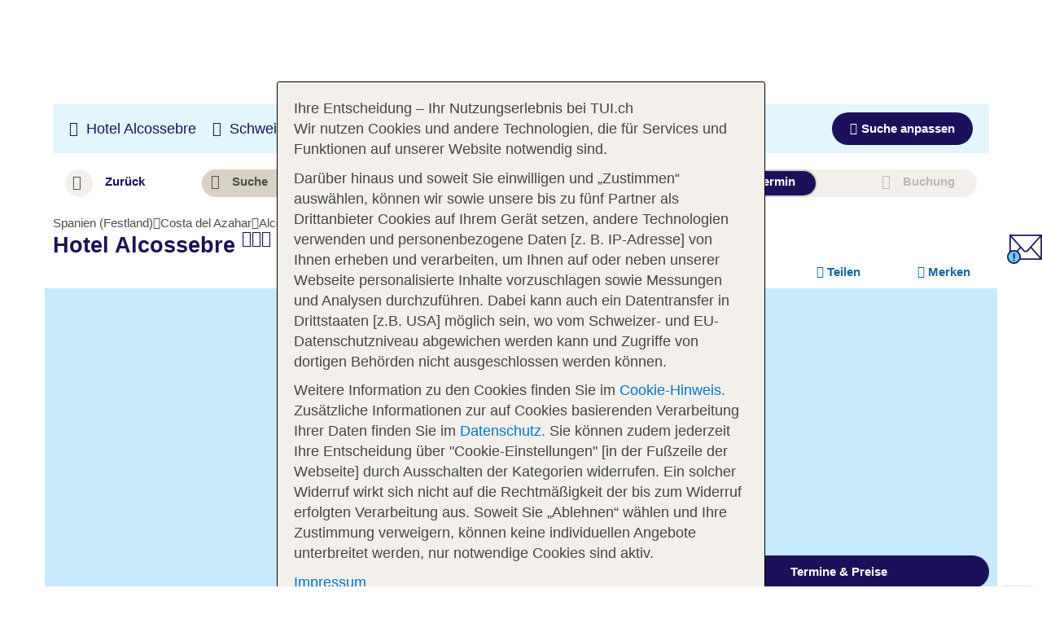

--- FILE ---
content_type: text/html
request_url: https://www.tui.ch/de/?type=1340
body_size: 44214
content:




















<!DOCTYPE html>
<html lang="de-ch" data-theme="tui-light">
  <head>
    
    
    


<meta charset="UTF-8" />

<title>Ferien buchen » sicher und günstig reisen | TUI.CH</title>
<meta name="description" content="Ihre nächsten Traumferien mit der Qualität von TUI. Bequem buchen, sicher reisen ✓ Reiseziele weltweit ✓ kostenfrei stornieren ✓ Last-Minute-TUI-Deals" />


<meta name="viewport" content="width=device-width,initial-scale=1.0" />
<meta http-equiv="X-UA-Compatible" content="IE=edge" />


<link rel="apple-touch-icon" sizes="180x180" href="https://mwa.tui.com/shared/mwa/assets/v2/favicons/tui-apple-touch-icon-180x180.png" />

<link rel="icon" type="image/png" href="https://www.tui.co.uk/static-images/_ui/mobile/th/images/thomson/favicon.png" sizes="16x16 32x32" />
<link rel="shortcut icon" href="https://www.tui.co.uk/static-images/_ui/mobile/th/images/thomson/favicon.ico" />




    <link rel="canonical" href="https://www.tui.ch" />



<link rel="alternate" hreflang="de-CH" href="https://www.tui.ch/de" />

<link rel="alternate" hreflang="en-GB" href="https://www.tui.co.uk/homepage-ch" />

<link rel="alternate" hreflang="fr-CH" href="https://www.tui.ch/fr" />











    <meta name="twitter:card" content="summary_large_image">







<meta property="og:url" content="https://www.tui.ch/de/homepage" />

  <meta property="og:title" content="Ferien buchen » sicher und günstig reisen | TUI.CH" />

<meta property="og:description" content="Ihre nächsten Traumferien mit der Qualität von TUI. Bequem buchen, sicher reisen ✓ Reiseziele weltweit ✓ kostenfrei stornieren ✓ Last-Minute-TUI-Deals" />

<meta property="og:image" content="https://cloud.tui.com/web/browse-workflow/assets/images/tui.jpg" />


<meta property="og:type" content="website" />





<link rel="stylesheet" href="https://mwa.tui.com/browse/mwa/ssg-prod-source/assets/osp-workflow-pages_25.51.1/themes/tui-light/index.css" />
<link rel="stylesheet" href="https://mwa.tui.com/browse/mwa/ssg-prod-source/assets/osp-workflow-pages_25.51.1/home/index.css" />

<script type="module">
	document.documentElement.classList.add( 'u-js-available' );
</script>

<script>
    window.addEventListener('error', function (e) {
        const imgEl = e.target instanceof HTMLImageElement ? e.target : null;

        if (!imgEl) return;

        const parent = imgEl.src.includes('WebOriginalCompressed') && imgEl.parentElement;

        if (parent && parent.nodeName.toUpperCase() == 'PICTURE') {
            Array.from(parent.children).forEach(function(el) {
                if (el instanceof HTMLImageElement) {
                    el.src = el.src.replace('WebOriginalCompressed','');
                } else if (el instanceof HTMLSourceElement) {
                    el.srcset = el.srcset.replace('WebOriginalCompressed','');
                }
            });
        }
    }, true);
</script>

    



    



    




<script>
  window.ospWorkflowPagesFeatureFlags = {
    headerAnalyticsTracking: false,
    choiceSearchPanelContainerOpenMfeAnalytics: false,
    holidayTypesComponentOpenMfeAnalytics: false,
    recentlyViewedMfeOpenMfeAnalyticsFeatureFlag:
      false,
  };
</script>

    


<script>
  window.analytics = {"event":"pageData","page":{"abTestV2":"","brand":"TUI CH","country":"CH","environment":"TUI CH:Live","pageCategory":"Home Page","language":"de_CH","pageError":"","pageID":"54LRelTG5hPzW0CwH3HCnf","pageName":"TUI CH:Global:Home Page:Home Page","pageSubCategory":"Home Page","pageURL":"https://www.tui.ch/de/","platform":"Central Region","siteSection":"Global","siteStructure":"www.tui.ch|de|"}};
</script>

<script src="https://mwa.tui.com/browse/mwa/ssg-prod-source/assets/osp-workflow-pages_25.51.1/datalayer/index.js" async type="module"></script>

    



  <meta name='signature' content='Browse Contentful/SSG'><meta name='template-id' content='home'><meta name='generated-at' content='2026-01-14T22:59:24.226Z'><meta name='gcLocaleMarket' content='CH/de-CH'></head>
  <body 
    data-town-crier=browse/pages/home 
    data-environment="crab"
  >
    
        <h1 class="sr-only">TUI.ch | Ferien buchen » sicher und günstig reisen </h1>
    
    
    <script type="text/javascript">
    var utag_data = {};

    (function (a, b, c, d) {
        a = "https://tags.tiqcdn.com/utag/tui/tui.ch/prod/utag.js";
        b = document;
        c = 'script';
        d = b.createElement(c);
        d.src = a;
        d.type = 'text/java' + c;
        d.async = true;
        a = b.getElementsByTagName(c)[0];
        a.parentNode.insertBefore(d, a);
    })();
    </script>
    
    
    
        <tui-crisis-ticker
    tenant="TUICH"
    locale="de-CH"
    page="home-page"
    data-mode="light"
    data-theme="tui-light"
></tui-crisis-ticker>
<script src="https://cloud.tui.com/cdn/crisis-ticker/v1/index.js" type="module" defer></script>

    
    

<!-- SSG_Header --> <!-- INCLUDE LAMBDA generated: 2026-01-15T17:22:28.146Z build: null -->
<style>null</style>

    <style>
      tui-header {
        /* hide Header during SSR to avoid FOUC */
        display: block; opacity: 0; height: 124px;
      }
      @media screen and (max-width: 1023px) {
        height: 54px;
      }
    </style>
    <tui-header header-id="tui-global-header-ch" data-theme="tui-light" tenant="TUICH" locale="de-CH">
      <template shadowrootmode="open">
        
      <link rel="stylesheet" href="https://cloud.tui.com/cdn/header/current/themes/tui-light.css" />
      <style>
        @font-face{font-family:tui-header-TUITypeLightFallbackFont;font-weight:400;src:local(arial);size-adjust:84.5%;ascent-override:101.1%;descent-override:16.5%;line-gap-override:17.5%}@font-face{font-family:tui-header-TUITypeLightFallbackFont;font-weight:700;src:local("arial bold");size-adjust:84.5%;ascent-override:101.1%;descent-override:16.5%;line-gap-override:17.5%}tui-header-menu{display:block;--header-menu-color: var(--color-functional-base-800);--header-menu-active-color: var(--color-functional-base-600);--header-menu-background-color: var(--color-functional-neutral-000);--header-menu-background-second-color: var(--color-functional-neutral-100);--header-menu-border-color: var(--color-achromatic-base-400);--header-menu-badge-color: var(--color-functional-error-600)}.tui-l1-menu{display:flex;flex-wrap:wrap}.tui-l1-menu__item{position:relative;margin-right:var(--space-5);padding-bottom:var(--space-2)}.tui-l1-menu__item:before{content:"";position:absolute;bottom:-12px;left:calc(50% - 16px);display:none;width:32px;height:12px;background-color:var(--header-menu-background-color);z-index:1}.tui-l1-menu__item:after{content:"";position:absolute;bottom:-6px;left:calc(50% - 5px);display:none;width:12px;height:12px;background-color:var(--header-menu-background-color);box-shadow:#0003 0 0 4px;transform:rotate(-45deg);z-index:0}.tui-l1-menu__item-link{font-size:var(--font-size-medium-lead);line-height:var(--line-height-medium-lead);color:var(--color-text-lead);font-family:var(--font-family-lead);font-weight:700;text-decoration:none;position:relative;width:100%;display:flex;gap:var(--space-1);margin:0;padding:var(--space-2) 0;border-radius:var(--space-3);align-items:center;text-align:left;background:none;appearance:none;cursor:pointer}.tui-l1-menu__item-link:before{content:"";position:absolute;bottom:var(--space-1);left:0;display:block;width:100%;height:2px;background:transparent;border-radius:1px}.tui-l1-menu__item-link span{pointer-events:none}.tui-l1-menu__item-icon{display:none;width:24px;height:24px;background-color:currentColor;flex-shrink:0}.tui-l1-menu__item-text{display:flex;align-items:center;gap:var(--space-1);overflow:hidden}.tui-l1-menu__item-text>span{overflow:hidden;text-overflow:ellipsis}.tui-l1-menu__item-badge{font-size:var(--font-size-xsmall-lead);line-height:var(--line-height-xsmall-lead);color:var(--color-text-lead);font-family:var(--font-family-lead);display:inline-block;vertical-align:middle;padding:2px 4px;margin:-4px 0 0 2px;border-radius:var(--space-1);background:var(--header-menu-badge-color);color:var(--header-menu-background-color);font-weight:400;flex-shrink:0}.tui-l1-menu__item-dropdown-icon{background:currentColor;display:block;height:16px;pointer-events:none;width:16px;flex-shrink:0}.tui-l1-menu__item-dropdown{font-size:var(--font-size-medium);line-height:var(--line-height-medium);margin-bottom:0;display:none;position:absolute;top:100%;background:var(--header-menu-background-color);border-radius:var(--space-4);box-shadow:#0003 0 0 4px}.tui-l1-menu__item-dropdown-bottom{position:relative;display:flex;align-items:stretch;color:var(--header-menu-color);background:var(--header-menu-background-second-color);border-radius:0 0 var(--space-4) var(--space-4);border-top:solid 1px var(--header-menu-border-color);z-index:1}.tui-l1-menu__item-dropdown-title{position:relative;max-width:var(--header-menu-width);min-height:var(--space-4);padding-top:var(--space-1);color:var(--header-menu-active-color);overflow:hidden;text-overflow:ellipsis;background:var(--header-menu-background-color);border-radius:var(--space-4) var(--space-4) 0 0;z-index:1}.tui-l1-menu__item-dropdown-title a{display:block;color:inherit;text-decoration:none;padding:var(--space-4) var(--space-4) var(--space-4)}.tui-l1-menu__item-dropdown-title a:hover{text-decoration:underline}.tui-l1-menu__item-dropdown-title a.tui-focus:focus-visible:after{--stroke: -.8rem;border-radius:var(--space-2)}.tui-l1-menu__item.active .tui-l1-menu__item-link:before{background:var(--header-menu-active-color)}.tui-l1-menu__item.has-submenu.active:before,.tui-l1-menu__item.has-submenu.active:after{display:block}.tui-l1-menu__item.has-submenu.active .tui-l1-menu__item-dropdown-icon{transform:rotate(180deg)}.tui-l1-menu__item.has-submenu.active .tui-l1-menu__item-dropdown{display:block}.tui-l2-menu{position:relative;width:var(--header-menu-width)}.tui-l2-menu__item{display:flex;flex-direction:column;border-top:solid 1px var(--header-menu-border-color)}.tui-l2-menu__item:first-child{border-top:none}.tui-l2-menu__item-link{display:flex;justify-content:space-between;align-items:center;gap:var(--space-2);color:inherit;width:100%;margin:0;padding:var(--space-3) var(--space-4);text-decoration:none;background:none;appearance:none;cursor:pointer}.tui-l2-menu__item-link:active{background:var(--header-menu-active-color);color:var(--header-menu-background-color)}.tui-l2-menu__item-link:active .tui-l2-menu__item-dropdown-icon{background:var(--header-menu-background-color)}.tui-l2-menu__item-link.tui-focus:focus-visible:after{--stroke: -.6rem;border-radius:var(--space-2)}.tui-l2-menu__item-link span{pointer-events:none}.tui-l2-menu__item-text{overflow:hidden;text-overflow:ellipsis}.tui-l2-menu__item-badge{font-size:var(--font-size-xsmall-lead);line-height:var(--line-height-xsmall-lead);color:var(--color-text-lead);font-family:var(--font-family-lead);display:inline-block;vertical-align:middle;padding:2px 4px;margin:-4px 0 0 2px;border-radius:var(--space-1);background:var(--header-menu-badge-color);color:var(--header-menu-background-color);font-weight:400}.tui-l2-menu__item-dropdown-icon{flex-shrink:0;display:block;width:24px;height:24px;background-color:currentColor}.tui-l2-menu__item-dropdown{display:none}.tui-l2-menu__item.active .tui-l2-menu__item-link,.tui-l2-menu__item:hover .tui-l2-menu__item-link{font-weight:700}.tui-l2-menu__item.active .tui-l2-menu__item-dropdown-icon,.tui-l2-menu__item:hover .tui-l2-menu__item-dropdown-icon{color:var(--header-menu-active-color)}.tui-l3-menu-holder{display:flex;align-items:stretch}.tui-l3-menu{width:var(--header-menu-width);border-left:solid 1px var(--header-menu-border-color)}.tui-l3-menu__item{display:flex;flex-direction:column;border-top:solid 1px transparent}.tui-l3-menu__item:first-child{border-top:none}.tui-l3-menu__item-link{display:flex;justify-content:space-between;align-items:center;gap:var(--space-2);width:100%;color:inherit;padding:var(--space-3) var(--space-4);text-decoration:none}.tui-l3-menu__item-link:hover{font-weight:700}.tui-l3-menu__item-link:active{background:var(--header-menu-active-color);color:var(--header-menu-background-color)}.tui-l3-menu__item-link.tui-focus:focus-visible:after{--stroke: -.6rem;border-radius:var(--space-2)}.tui-l3-menu__item-link span{pointer-events:none}.tui-l3-menu__item-text{overflow:hidden;text-overflow:ellipsis}.tui-l3-menu__item-badge{font-size:var(--font-size-xsmall-lead);line-height:var(--line-height-xsmall-lead);color:var(--color-text-lead);font-family:var(--font-family-lead);display:inline-block;vertical-align:middle;padding:2px 4px;margin:-4px 0 0 2px;border-radius:var(--space-1);background:var(--header-menu-badge-color);color:var(--header-menu-background-color);font-weight:400}@media screen and (max-width: 1023px){.tui-l1-menu{flex-direction:column}.tui-l1-menu__item{width:100%;margin-right:0;padding:0;border-top:solid 1px var(--header-menu-border-color)}.tui-l1-menu__item:first-child{border-top:none}.tui-l1-menu__item-link{justify-content:space-between;padding:var(--space-3) var(--space-4);border-radius:0}.tui-l1-menu__item-icon{display:block}.tui-l1-menu__item-dropdown-icon{width:24px;height:24px;background:currentColor}.tui-l1-menu__item-dropdown-title{max-width:none;border-bottom:none;padding:0;border-radius:0;background:none;z-index:0}.tui-l1-menu__item-dropdown-title a{display:block;color:inherit;text-decoration:none;padding:0 var(--space-4) var(--space-2)}.tui-l1-menu__item-dropdown-title a.tui-focus:focus-visible:after{border-radius:0}.tui-l1-menu__item-dropdown-bottom{flex-direction:column;border-top:none;border-radius:0;z-index:1}.tui-l1-menu__item-dropdown{position:relative;top:auto;background:none;border-radius:0;box-shadow:none}.tui-l1-menu__item.has-submenu.active:before,.tui-l1-menu__item.has-submenu.active:after,.tui-l1-menu__item.active:before,.tui-l1-menu__item.active:after{display:none}.tui-l1-menu__item.active .tui-l1-menu__item-link:before{background:none}.tui-l1-menu__item.active .tui-l1-menu__item-dropdown-icon{transform:rotate(180deg);color:var(--header-menu-active-color)}.tui-l1-menu__item.active .tui-l1-menu__item-dropdown{display:block}.tui-l2-menu{width:100%}.tui-l2-menu__item-link{padding-left:var(--space-11)}.tui-l2-menu__item-link.tui-focus:focus-visible:after{border-radius:0}.tui-l2-menu__item-dropdown-icon{transform:rotate(90deg)}.tui-l2-menu__item-dropdown{padding-left:var(--space-11)}.tui-l2-menu__item.active .tui-l2-menu__item-dropdown-icon{transform:rotate(-90deg);color:var(--header-menu-active-color)}.tui-l2-menu__item.active .tui-l2-menu__item-dropdown{display:block}.tui-l3-menu{width:100%;border-left:solid 2px var(--header-menu-color)}.tui-l3-menu__item{border-top-color:var(--header-menu-border-color)}.tui-l3-menu__item-link.tui-focus:focus-visible:after{border-radius:0}}tui-header-user-menu{position:absolute;top:0;left:0;width:100%;display:none;justify-content:stretch;align-items:stretch;z-index:var(----header-z-index-user-menu);--header-menu-color: var(--color-functional-base-800);--header-menu-active-color: var(--color-functional-base-600);--header-menu-background-color: var(--color-theme-background);--header-menu-background-second-color: var(--color-functional-neutral-100);--header-menu-border-color: var(--color-functional-neutral-400);--header-menu-badge-color: var(--color-functional-error-600);--header-menu-mobile-height: 50px}tui-header-user-menu .tui-header__wrapper{position:relative;justify-content:flex-end}.tui-user-menu__dropdown{display:none;position:relative;top:0;right:0;width:300px;padding-top:14px}.tui-user-menu__dropdown-box{position:relative;width:100%;padding:0;background:var(--header-menu-background-color);border-radius:var(--space-3);box-shadow:#0003 0 0 4px;color:var(--header-menu-color)}.tui-user-menu__dropdown-box-triangle{content:"";position:absolute;top:-6px;right:52px;width:12px;height:12px;background-color:var(--header-menu-background-color);box-shadow:#0003 0 0 4px;transform:rotate(-45deg);z-index:1}.tui-user-menu__dropdown-box-triangle:before{content:"";position:absolute;top:0;right:0;width:20px;height:20px;background-color:var(--header-menu-background-color);z-index:1}.tui-user-menu__dropdown-close{display:none;position:absolute!important;top:calc(var(--header-menu-mobile-height) + var(--space-6));right:var(--space-5);border-radius:var(--space-4);background:none;appearance:none;cursor:pointer;color:inherit}.tui-user-menu__dropdown-close>span{display:block;height:32px;width:32px;background-color:currentColor;color:currentColor;pointer-events:none}.tui-user-menu__auth{margin-bottom:var(--space-4);padding:var(--space-4) var(--space-4) 0}.tui-header__logo--auth{display:flex;justify-content:center;align-items:center;margin-top:var(--space-2);margin-bottom:var(--space-4)}.tui-header__logo--auth .tui-header__logo-image{height:35px}.tui-user-menu__auth-title{font-size:var(--font-size-large-lead);line-height:var(--line-height-large-lead);margin-bottom:0;color:var(--color-text-lead);font-family:var(--font-family-lead);display:none;text-align:center;margin-bottom:var(--space-2)}.tui-user-menu__auth-email{display:none;font-size:var(--font-size-medium-lead);line-height:var(--line-height-medium-lead);margin-bottom:0;color:var(--color-text-lead);font-family:var(--font-family-lead);text-align:center}.tui-user-menu__auth-text{font-size:var(--font-size-medium-lead);line-height:var(--line-height-medium-lead);margin-bottom:0;color:var(--color-text-lead);font-family:var(--font-family-lead);font-weight:600;text-align:center;margin-bottom:var(--space-4)}.tui-user-menu__teaser-text{font-size:var(--font-size-small-lead);line-height:var(--line-height-small-lead);margin-bottom:0;color:var(--color-text-lead);font-family:var(--font-family-lead);font-weight:600;display:none;flex-direction:column;gap:var(--space-2);text-align:center;justify-content:center;align-items:center;margin-bottom:var(--space-2)}.tui-user-menu__teaser-text>span{display:block;height:24px;pointer-events:none;width:24px;background-color:currentColor;color:currentColor}.tui-user-menu__auth-login{box-sizing:border-box;display:inline-flex;align-items:center;justify-content:center;min-width:var(--button-size-height-medium);min-height:var(--button-size-height-medium);padding:var(--button-space-medium);font-family:var(--button-font-family);font-size:var(--font-size-medium-lead);font-weight:var(--button-font-weight);vertical-align:middle;color:var(--color-functional-neutral-600);text-align:center;text-transform:var(--button-text-transform);white-space:nowrap;text-decoration:none;cursor:pointer;user-select:none;outline:none;background-color:var(--color-functional-neutral-200);background-image:none;background-position:center;background-size:cover;border-color:var(--color-functional-neutral-400);border-style:solid;border-width:var(--button-size-border);border-radius:var(--button-shape-medium);box-shadow:var(--button-color-shadow-default)}@media (prefers-reduced-motion: no-preference){.tui-user-menu__auth-login{transition:all var(--motion-duration-medium) var(--motion-timing-default)}}.tui-user-menu__auth-login .icon-leading{margin-right:var(--space-1)}.tui-user-menu__auth-login .icon-trailing{margin-left:var(--space-1)}.tui-user-menu__auth-login:focus-visible{position:relative;overflow:visible;outline:none}.tui-user-menu__auth-login:focus-visible:after{--stroke: .08rem;--size: calc(100% + calc(var(--stroke) * 2));--position: calc(var(--stroke) * -1);position:absolute;top:var(--position);left:var(--position);box-sizing:border-box;width:var(--size);height:var(--size);pointer-events:none;content:"";border:var(--stroke) solid transparent;border-radius:inherit;box-shadow:var(--input-color-shadow-focus)}.tui-user-menu__auth-login.round{border-radius:var(--corner-rounded-100)}.tui-user-menu__auth-login{border-radius:var(--button-shape-medium);font-size:var(--font-size-medium-lead);min-height:var(--button-size-height-medium);min-width:var(--button-size-height-medium);padding:var(--button-space-medium);background-color:var(--color-theme-contrast);border-color:var(--transparent);color:var(--color-on-theme-contrast)}.tui-user-menu__auth-login:hover{background-color:var(--color-theme-contrast);background-image:var(--button-color-tint-primary-hover);color:var(--button-color-text-primary-hover)}.tui-user-menu__auth-login:active{background-image:var(--button-color-tint-primary-active)}.tui-user-menu__auth-login[disabled],.tui-user-menu__auth-login[disabled]:hover{border-color:var(--button-color-border-disabled);color:var(--button-color-text-disabled);background-color:var(--button-color-background-disabled);background-image:none;box-shadow:none;cursor:not-allowed}.tui-user-menu__auth-login{width:100%;margin-bottom:var(--space-4)}.tui-user-menu__auth-register{font-size:var(--font-size-small);line-height:var(--line-height-small);margin-bottom:0;margin-bottom:var(--space-4);display:flex;align-items:center;flex-direction:column;flex-wrap:nowrap;width:100%;justify-content:center}.tui-user-menu__auth-register>span{color:var(--color-text-base);padding-bottom:var(--space-1)}.tui-user-menu__auth-register>button{color:var(--header-menu-active-color);text-decoration:none;border-radius:var(--space-3);background:none;appearance:none;cursor:pointer;text-align:center}.tui-user-menu__auth-register>button:hover{text-decoration:underline}.tui-user-menu__auth-register:after{content:"";clear:both;visibility:hidden;display:block;height:0}.tui-user-menu__auth-register-button--short{display:none}.tui-user-menu__menu.has-items{border-top:solid 1px var(--header-menu-border-color);margin-top:var(--space-2);padding:var(--space-4) var(--space-4)}@media screen and (min-width: 1024px){.tui-user-menu__menu.has-items{padding:var(--space-2) var(--space-4) var(--space-2)}}.tui-user-menu__menu-item{display:flex;flex-direction:column}.tui-user-menu__menu-item-link{display:flex;align-items:center;gap:var(--space-2);background:none;border:none;padding:var(--space-3) var(--space-2);color:inherit;text-decoration:none;border-radius:var(--corner-rounded-3);appearance:none;cursor:pointer}.tui-user-menu__menu-item-link:hover,.tui-user-menu__menu-item-link:focus-visible{background:var(--color-theme-base-200)}.tui-user-menu__menu-item-link:hover .tui-user-menu__menu-item-text,.tui-user-menu__menu-item-link:focus-visible .tui-user-menu__menu-item-text{text-decoration:underline;text-underline-offset:3px}.tui-user-menu__menu-item-link.tui-focus:focus-visible{border-radius:var(--corner-rounded-2)}.tui-user-menu__menu-item-link.tui-focus:focus-visible:after{box-shadow:0 0 0 .25rem #376af6,0 0 0 .375rem #376af666,0 0 0 .5rem #376af61a;--stroke: .01rem;border-radius:var(--corner-rounded-2)}.tui-user-menu__menu-item-link span{pointer-events:none}.tui-user-menu__menu-item-text{overflow:hidden;text-overflow:ellipsis;pointer-events:none;padding-bottom:1px;text-align:left;flex:1 1 100%}.tui-user-menu__menu-item-icon{flex-shrink:0;display:block;width:24px;height:24px;background-color:currentColor;pointer-events:none}.tui-user-menu__menu-item-badge{font-size:var(--font-size-xsmall-lead);line-height:var(--line-height-xsmall-lead);margin-bottom:0;color:var(--color-text-lead);font-family:var(--font-family-lead);display:inline-block;vertical-align:middle;padding:2px 4px;border-radius:var(--space-1);background:var(--header-menu-badge-color);color:var(--header-menu-background-color);font-weight:400;pointer-events:none}.tui-user-menu__menu--logout{display:none;margin-top:calc(var(--space-2) * -1);padding:var(--space-2) 0 var(--space-2)}.tui-user-menu__menu--logout.has-items{padding-bottom:var(--space-2)}@media screen and (min-width: 1024px){.tui-user-menu__menu--logout.has-items{margin-top:0}}tui-header-user-menu.before-menu-open{display:flex;visibility:hidden}tui-header-user-menu.menu-open{visibility:visible}tui-header-user-menu.menu-open .tui-user-menu__dropdown{display:flex}.tui-user-menu__dropdown-box.has-user .tui-user-menu__auth-text,.tui-user-menu__dropdown-box.has-user .tui-user-menu__auth-login,.tui-user-menu__dropdown-box.has-user .tui-user-menu__auth-register{display:none}.tui-user-menu__dropdown-box.has-user .tui-user-menu__auth-title,.tui-user-menu__dropdown-box.has-user .tui-user-menu__auth-email,.tui-user-menu__dropdown-box.has-user .tui-user-menu__menu--logout{display:block}@media screen and (min-width: 1024px){tui-header-user-menu.teaser-mode{display:flex;visibility:visible;font-size:var(--font-size-medium-lead);line-height:var(--line-height-medium-lead);margin-bottom:0}tui-header-user-menu.teaser-mode .tui-user-menu__dropdown{position:absolute;right:var(--space-6);display:flex;width:225px}tui-header-user-menu.teaser-mode .tui-user-menu__auth{margin-bottom:var(--space-2)}tui-header-user-menu.teaser-mode .tui-user-menu__auth-login{border-radius:var(--button-shape-medium);font-size:var(--font-size-medium-lead);min-height:var(--button-size-height-medium);min-width:var(--button-size-height-medium);padding:var(--button-space-medium);margin-bottom:var(--space-2)}tui-header-user-menu.teaser-mode .tui-user-menu__auth-register-button--normal{display:none}tui-header-user-menu.teaser-mode .tui-user-menu__auth-register-button--short{display:inline}tui-header-user-menu.teaser-mode .tui-user-menu__teaser-text{display:flex}tui-header-user-menu.teaser-mode .tui-user-menu__menu,tui-header-user-menu.teaser-mode .tui-user-menu__auth .tui-header__logo--auth,tui-header-user-menu.teaser-mode .tui-user-menu__auth .tui-user-menu__auth-text{display:none}}@media screen and (max-width: 1023px){tui-header-user-menu{position:fixed;top:0;bottom:0;z-index:var(----header-mobile-z-index-user-menu)}tui-header-user-menu .tui-header__wrapper{padding:0;height:100%;justify-content:stretch;align-items:stretch}.tui-user-menu__dropdown{display:flex;flex-direction:column;justify-content:stretch;align-items:stretch;width:100%;height:100%;padding-top:0;overflow:hidden}.tui-user-menu__dropdown-box{margin:0;padding:var(--header-menu-mobile-height) 0 0;border-radius:0;box-shadow:none;overflow:hidden;overflow-y:auto;transform:translateY(-100px);opacity:0;transition:transform .5s ease-in-out,opacity .5s ease-in-out}.tui-user-menu__dropdown-close{display:block}.tui-user-menu__dropdown-close>span{height:28px;width:28px}.tui-user-menu__auth{width:100%;padding:var(--space-6) 26px 0}.tui-header__logo.tui-header__logo--auth{display:none}.tui-user-menu__auth-title{display:none;text-align:left;margin-bottom:0}.tui-user-menu__auth-email{display:none;text-align:left}.tui-user-menu__auth-text{padding-top:var(--space-3)}tui-header-user-menu.before-menu-open{background-color:transparent;transition:background-color .3s linear}tui-header-user-menu.menu-open{background-color:#00000080}tui-header-user-menu.menu-open .tui-user-menu__dropdown-box{transform:translateY(0);opacity:1}tui-header-user-menu.before-menu-close{background-color:transparent}tui-header-user-menu.before-menu-close .tui-user-menu__dropdown-box{transform:translateY(-100px);opacity:0}}tui-header-language-selector-desktop{display:block;--header-language-color: var(--color-functional-neutral-800);--header-language-active-color: var(--color-functional-base-600);--header-language-background-color: var(--color-theme-background);--header-language-title-color: var(--color-functional-base-800);--header-language-border-color: var(--color-achromatic-base-200);--header-language-form-text-color: var(--color-functional-neutral-600);--header-language-infobox-background-color: var(--color-theme-base-200);--header-language-infobox-shadow-background-color: var(--color-theme-base);--header-language-smart-redirect-z-index: var(--layer-index-fixed)}.tui-language-desktop{position:relative;margin-left:var(--space-4)}.tui-language-desktop__active{font-size:var(--font-size-small);line-height:var(--line-height-small);margin-bottom:0;position:relative;display:flex;justify-content:center;align-items:center;gap:var(--space-1);padding:var(--space-1) 0;background:none;border:none;border-radius:var(--space-4);white-space:nowrap;color:var(--header-language-color);cursor:pointer;appearance:none}.tui-language-desktop__active:hover .tui-language-desktop__active-text{text-decoration:underline}.tui-language-desktop__active-icon{width:20px;height:20px;border-radius:50%;overflow:hidden;pointer-events:none}.tui-language-desktop__active-icon>svg{width:100%;height:100%}.tui-language-desktop__active-text{pointer-events:none}.tui-language-desktop__active-dropdown-icon{background:currentColor;display:block;height:16px;width:16px;pointer-events:none}.tui-language-desktop__dropdown{position:absolute;top:100%;right:-20px;display:none;padding-top:var(--space-3)}.tui-languages-list{display:none}.tui-language-desktop__dropdown-content{position:relative;width:340px;background:var(--header-language-background-color);border-radius:var(--space-4);box-shadow:#0003 0 0 4px}.tui-language-desktop__dropdown-content:before{content:"";position:absolute;top:0;right:15px;width:32px;height:12px;background-color:var(--header-background-color);z-index:1}.tui-language-desktop__dropdown-content:after{content:"";position:absolute;top:-6px;right:22px;width:12px;height:12px;background-color:var(--header-background-color);box-shadow:#0003 0 0 4px;transform:rotate(-45deg);z-index:0}.tui-language-desktop__dropdown-title{font-size:var(--font-size-medium-lead);line-height:var(--line-height-medium-lead);margin-bottom:0;font-weight:600;color:var(--color-text-lead);font-family:var(--font-family-lead);display:flex;justify-content:space-between;align-items:flex-start;padding:14px var(--space-4);color:var(--header-language-title-color);border-bottom:solid 1px var(--header-language-border-color)}.tui-language-desktop__dropdown-form{padding:14px var(--space-4) 10px}.tui-language-desktop__dropdown-form-text{font-size:var(--font-size-small);line-height:var(--line-height-small);margin-bottom:0;color:var(--header-language-form-text-color);padding-bottom:var(--space-3)}.tui-language-desktop__dropdown-form-field{color:var(--color-text-base);font-family:var(--font-family-base);font-size:var(--font-size-medium);line-height:var(--line-height-medium);margin-bottom:0;position:relative;box-sizing:border-box;display:flex;flex-flow:row wrap}.tui-language-desktop__dropdown-form-field:focus-visible{outline:none}.tui-language-desktop__dropdown-form-field .label{color:var(--color-text-lead);font-family:var(--font-family-lead);font-size:var(--font-size-medium-lead);line-height:var(--line-height-medium-lead);margin-bottom:0;display:block;padding:var(--space-1);font-weight:var(--label-font-weight);cursor:pointer;user-select:none}.tui-language-desktop__dropdown-form-field .label:first-child{padding-left:0}.tui-language-desktop__dropdown-form-field .helpertext{font-size:var(--font-size-medium);line-height:var(--line-height-medium);margin-bottom:0;width:100%;color:var(--color-functional-neutral-600)}.tui-language-desktop__dropdown-form-field .label-inline{box-sizing:border-box;display:inline-block;padding:var(--space-2) 0;cursor:pointer;user-select:none}.tui-language-desktop__dropdown-form-field .message{display:flex;align-items:flex-start;width:100%;padding:var(--space-1) 0;margin:0;font-size:var(--font-size-small)}.tui-language-desktop__dropdown-form-field .message .icon{width:100%;margin-top:var(--space-05);margin-right:var(--space-1)}.tui-language-desktop__dropdown-form-field .control,.tui-language-desktop__dropdown-form-field .group{position:relative;box-sizing:border-box;min-height:var(--input-size-height);border:0 solid;box-shadow:0 0}@media (prefers-reduced-motion: no-preference){.tui-language-desktop__dropdown-form-field .control,.tui-language-desktop__dropdown-form-field .group{transition:all var(--motion-duration-medium) var(--motion-timing-default)}}.tui-language-desktop__dropdown-form-field .group{display:flex;width:100%;border-color:var(--input-color-border);border-radius:var(--input-text-shape)}.tui-language-desktop__dropdown-form-field .group.row{flex-wrap:nowrap}.tui-language-desktop__dropdown-form-field .group.row .label-group{flex-grow:1}.tui-language-desktop__dropdown-form-field .group.column{flex-flow:column wrap}.tui-language-desktop__dropdown-form-field .group .message{width:100%}.tui-language-desktop__dropdown-form-field:not(.disabled,.readonly):hover .group{border-color:var(--input-color-border-hover)}.tui-language-desktop__dropdown-form-field:not(.disabled,.readonly):hover .group .svg{color:var(--color-functional-base-600)}.tui-language-desktop__dropdown-form-field.ghost .group,.tui-language-desktop__dropdown-form-field.ghost:not(.disabled):hover .group{background-color:transparent;border-color:transparent}.tui-language-desktop__dropdown-form-field.inline{display:inline-flex}.tui-language-desktop__dropdown-form-field.inline .group{width:auto}.tui-language-desktop__dropdown-form-field .icon-leading{padding:calc(var(--space-2) - var(--input-size-border));padding-right:0}.tui-language-desktop__dropdown-form-field .icon-trailing{padding:calc(var(--space-2) - var(--input-size-border));padding-left:0}.tui-language-desktop__dropdown-form-field .icon-control{color:var(--color-functional-base-600)}.tui-language-desktop__dropdown-form-field [class*=svg-]{display:block;align-items:center;padding:var(--space-2);text-align:center;background:none}.tui-language-desktop__dropdown-form-field [class*=svg-] .svg{display:inline-block;min-width:var(--icon-size);height:var(--icon-size);font-size:var(--font-size-medium);line-height:1;vertical-align:top}.tui-language-desktop__dropdown-form-field [class*=svg-] .svg *{stroke:currentcolor;stroke-width:var(--input-size-border);stroke-linecap:round;stroke-linejoin:round}.tui-language-desktop__dropdown-form-field.success .group,.tui-language-desktop__dropdown-form-field.success .control{border-color:var(--color-functional-success-600)}.tui-language-desktop__dropdown-form-field.success .message{display:flex;color:var(--color-functional-success-600)}.tui-language-desktop__dropdown-form-field.success [class*=icon-],.tui-language-desktop__dropdown-form-field.success [class*=svg-]{color:var(--color-functional-success-600)}.tui-language-desktop__dropdown-form-field.error .group,.tui-language-desktop__dropdown-form-field.error .control{border-color:var(--color-functional-error-600)}.tui-language-desktop__dropdown-form-field.error .message{display:flex;color:var(--color-functional-error-600)}.tui-language-desktop__dropdown-form-field.error [class*=icon-],.tui-language-desktop__dropdown-form-field.error [class*=svg-]{color:var(--color-functional-error-600)}.tui-language-desktop__dropdown-form-field.disabled{cursor:not-allowed}.tui-language-desktop__dropdown-form-field.disabled .group,.tui-language-desktop__dropdown-form-field.disabled .control{cursor:not-allowed;border-color:var(--color-functional-neutral-200)}.tui-language-desktop__dropdown-form-field.disabled .label-inline{color:var(--color-functional-neutral-600);cursor:not-allowed}.tui-language-desktop__dropdown-form-field.disabled [class*=icon-],.tui-language-desktop__dropdown-form-field.disabled [class*=svg-]{color:var(--color-functional-neutral-600)}.tui-language-desktop__dropdown-form-field.no-motion,.tui-language-desktop__dropdown-form-field.no-motion .svg .stroke,.tui-language-desktop__dropdown-form-field.no-motion .svg .fill{transition:none}.tui-language-desktop__dropdown-form-field .group{background-color:var(--color-theme-surface);border-color:var(--input-color-border);border-width:var(--input-size-border)}.tui-language-desktop__dropdown-form-field select{display:inline-block;width:100%;padding:0 calc(var(--space-2) + var(--space-2) - var(--input-size-border) - var(--input-size-border) + var(--space-6)) 0 var(--space-2);font:inherit;font-size:var(--font-size-medium);line-height:var(--line-height-medium);color:var(--color-text-base);-webkit-appearance:none;appearance:none;outline:none;background:none;border:0}.tui-language-desktop__dropdown-form-field select option,.tui-language-desktop__dropdown-form-field select optgroup{background-color:var(--color-theme-surface)}.tui-language-desktop__dropdown-form-field:not(.disabled):focus-within .group{position:relative;overflow:visible;outline:none}.tui-language-desktop__dropdown-form-field:not(.disabled):focus-within .group:after{--stroke: .08rem;--size: calc(100% + calc(var(--stroke) * 2));--position: calc(var(--stroke) * -1);position:absolute;top:var(--position);left:var(--position);box-sizing:border-box;width:var(--size);height:var(--size);pointer-events:none;content:"";border:var(--stroke) solid transparent;border-radius:inherit;box-shadow:var(--input-color-shadow-focus)}.tui-language-desktop__dropdown-form-field .icon-control{position:absolute;right:0;color:var(--color-functional-base-600);pointer-events:none}.tui-language-desktop__dropdown-form-field:not(.disabled) .group select{cursor:pointer}.tui-language-desktop__dropdown-form-field.disabled .group{background-color:var(--input-color-background-passive)}.tui-language-desktop__dropdown-form-field.disabled .group select{color:var(--color-functional-neutral-600)}.tui-language-desktop__dropdown-form-field .label-inline{padding:calc(var(--space-2) - var(--input-size-border)) 0}.tui-language-desktop__dropdown-form-field [class*=icon-]{padding:calc(var(--space-2) - var(--input-size-border))}.tui-language-desktop__dropdown-form-field{padding-bottom:var(--space-4)}.tui-language-desktop__dropdown-form-option-icon{position:absolute;top:0;left:0;height:100%;display:flex;align-items:center;padding-left:var(--space-2);margin-right:calc(var(--space-1) * -1);pointer-events:none}.tui-language-desktop__dropdown-form-option-icon>svg{border-radius:50%;overflow:hidden}.tui-language-desktop__dropdown-form-option-icon+select{padding-left:var(--space-8)}.tui-language-desktop__dropdown-form-field-icon{position:absolute;top:0;right:0;height:100%;display:flex;align-items:center;padding:0 var(--space-1);pointer-events:none}.tui-language-desktop__dropdown-form-field-icon>span{display:flex;width:var(--icon-size);height:var(--icon-size);background:currentcolor;background-size:cover;-webkit-mask-repeat:no-repeat;mask-repeat:no-repeat;-webkit-mask-position:center;mask-position:center;-webkit-mask-size:cover;mask-size:cover;min-height:var(--icon-size-medium);min-width:var(--icon-size-medium);color:currentColor}.tui-language-desktop__dropdown-infobox{font-size:var(--font-size-small);line-height:var(--line-height-small);margin-bottom:0;position:relative;display:none;justify-content:flex-start;align-items:flex-start;gap:var(--space-3);margin-bottom:var(--space-4);padding:var(--space-4);line-height:1.25;border-radius:var(--space-4);background:var(--header-language-infobox-background-color);color:var(--header-language-title-color);overflow:hidden}.tui-language-desktop__dropdown-infobox:after{content:"";position:absolute;top:0;left:0;width:4px;height:100%;background-color:var(--header-language-infobox-shadow-background-color)}.tui-language-desktop__dropdown-infobox__text a{display:inline-flex;align-items:center;width:auto;font-family:var(--font-family-base);color:var(--link-color-text-default);text-decoration:underline;text-decoration-thickness:var(--stroke-size-100);text-decoration-color:var(--link-color-text-default);appearance:none;cursor:pointer;outline:none;background:none;border:0}.tui-language-desktop__dropdown-infobox__text a .icon-leading{margin-right:calc(var(--space-05))}.tui-language-desktop__dropdown-infobox__text a .icon-trailing{margin-left:calc(var(--space-05))}.tui-language-desktop__dropdown-infobox__text a.non-underlined{text-decoration-color:transparent}.tui-language-desktop__dropdown-infobox__text a.standalone{min-width:2.75rem;min-height:2.75rem}@media (prefers-reduced-motion: no-preference){.tui-language-desktop__dropdown-infobox__text a.motion{transition:text-decoration var(--motion-duration-medium) var(--motion-timing-default)}}.tui-language-desktop__dropdown-infobox__text a:hover:not(.disabled){color:var(--link-color-text-default);text-decoration:underline;text-decoration-color:var(--link-color-text-default);text-decoration-thickness:var(--stroke-size-400)}.tui-language-desktop__dropdown-infobox__text a:focus-visible:not(.disabled){color:var(--color-functional-base-600);border-radius:var(--corner-rounded-2);position:relative;overflow:visible;outline:none}.tui-language-desktop__dropdown-infobox__text a:focus-visible:not(.disabled):after{--stroke: .08rem;--size: calc(100% + calc(var(--stroke) * 2));--position: calc(var(--stroke) * -1);position:absolute;top:var(--position);left:var(--position);box-sizing:border-box;width:var(--size);height:var(--size);pointer-events:none;content:"";border:var(--stroke) solid transparent;border-radius:inherit;box-shadow:var(--input-color-shadow-focus)}.tui-language-desktop__dropdown-infobox__text a:visited:not(.disabled){color:var(--color-functional-base-600);text-decoration:none}.tui-language-desktop__dropdown-infobox__text>p{margin-bottom:var(--space-2)}.tui-language-desktop__dropdown-infobox__text>p.small{font-size:var(--font-size-xsmall);line-height:var(--line-height-xsmall);margin-bottom:0}.tui-language-desktop__dropdown-infobox-icon{display:block;height:20px;width:20px;background-color:currentColor;color:currentColor;flex-shrink:0}.tui-language-desktop__dropdown-controls{display:none;flex-direction:column;align-items:stretch;justify-content:space-between;padding:0 var(--space-4) var(--space-4)}.tui-language-desktop__dropdown-button{box-sizing:border-box;display:inline-flex;align-items:center;justify-content:center;min-width:var(--button-size-height-medium);min-height:var(--button-size-height-medium);padding:var(--button-space-medium);font-family:var(--button-font-family);font-size:var(--font-size-medium-lead);font-weight:var(--button-font-weight);vertical-align:middle;color:var(--color-functional-neutral-600);text-align:center;text-transform:var(--button-text-transform);white-space:nowrap;text-decoration:none;cursor:pointer;user-select:none;outline:none;background-color:var(--color-functional-neutral-200);background-image:none;background-position:center;background-size:cover;border-color:var(--color-functional-neutral-400);border-style:solid;border-width:var(--button-size-border);border-radius:var(--button-shape-medium);box-shadow:var(--button-color-shadow-default)}@media (prefers-reduced-motion: no-preference){.tui-language-desktop__dropdown-button{transition:all var(--motion-duration-medium) var(--motion-timing-default)}}.tui-language-desktop__dropdown-button .icon-leading{margin-right:var(--space-1)}.tui-language-desktop__dropdown-button .icon-trailing{margin-left:var(--space-1)}.tui-language-desktop__dropdown-button:focus-visible{position:relative;overflow:visible;outline:none}.tui-language-desktop__dropdown-button:focus-visible:after{--stroke: .08rem;--size: calc(100% + calc(var(--stroke) * 2));--position: calc(var(--stroke) * -1);position:absolute;top:var(--position);left:var(--position);box-sizing:border-box;width:var(--size);height:var(--size);pointer-events:none;content:"";border:var(--stroke) solid transparent;border-radius:inherit;box-shadow:var(--input-color-shadow-focus)}.tui-language-desktop__dropdown-button.round{border-radius:var(--corner-rounded-100)}.tui-language-desktop__dropdown-button{border-radius:var(--button-shape-medium);font-size:var(--font-size-medium-lead);min-height:var(--button-size-height-medium);min-width:var(--button-size-height-medium);padding:var(--button-space-medium)}.tui-language-desktop__dropdown-button--reset{display:flex;align-items:center;align-self:center;gap:var(--space-2);height:25px;min-height:25px;margin:12px 4px 0;padding:0 var(--space-1);appearance:none;background:none;border:none;color:var(--header-language-active-color);font-weight:400;font-family:var(--font-family-base);transition:none}.tui-language-desktop__dropdown-button--reset:hover{text-decoration:underline}.tui-language-desktop__dropdown-button--reset>.icon{display:block;height:16px;pointer-events:none;width:16px;background-color:currentColor;color:currentColor}.tui-language-desktop__dropdown-button--reset>.label{pointer-events:none}.tui-language-desktop__dropdown-button--submit{background-color:var(--color-theme-contrast);border-color:var(--transparent);color:var(--color-on-theme-contrast)}.tui-language-desktop__dropdown-button--submit:hover{background-color:var(--color-theme-contrast);background-image:var(--button-color-tint-primary-hover);color:var(--button-color-text-primary-hover)}.tui-language-desktop__dropdown-button--submit:active{background-image:var(--button-color-tint-primary-active)}.tui-language-desktop__dropdown-button--submit[disabled],.tui-language-desktop__dropdown-button--submit[disabled]:hover{border-color:var(--button-color-border-disabled);color:var(--button-color-text-disabled);background-color:var(--button-color-background-disabled);background-image:none;box-shadow:none;cursor:not-allowed}.tui-language-desktop__dropdown-button--submit>.label{pointer-events:none}.tui-language-desktop__backdrop{display:none;position:fixed;inset:0;background-color:#00000080}tui-header-language-selector-desktop.active .tui-language-desktop__dropdown{display:block}tui-header-language-selector-desktop.active .tui-language-desktop__active-dropdown-icon{transform:rotate(180deg);color:var(--header-language-color)}tui-header-language-selector-desktop.have-controls .tui-language-desktop__dropdown-controls{display:flex}tui-header-language-selector-desktop.have-one-language .tui-language-desktop__dropdown-form-field--languages{display:none}tui-header-language-selector-desktop.same-country .tui-language-desktop__dropdown-button--reset{display:none}tui-header-language-selector-desktop.smart-redirect .tui-language-desktop__backdrop{display:block;z-index:var(--header-language-smart-redirect-z-index)}tui-header-language-selector-desktop.smart-redirect .tui-language-desktop__dropdown{z-index:var(--header-language-smart-redirect-z-index)}tui-header-language-selector-desktop.smart-redirect .tui-language-desktop__dropdown-controls{display:flex}tui-header-language-selector-desktop.smart-redirect-initial-country .tui-language-desktop__dropdown-infobox{display:flex}tui-header-language-selector-desktop.smart-redirect-same-country .tui-language-desktop__dropdown-button--submit{display:none}tui-header-language-selector-desktop.smart-redirect-same-country .tui-language-desktop__dropdown-button--reset{box-sizing:border-box;display:inline-flex;align-items:center;justify-content:center;min-width:var(--button-size-height-medium);min-height:var(--button-size-height-medium);padding:var(--button-space-medium);font-family:var(--button-font-family);font-size:var(--font-size-medium-lead);font-weight:var(--button-font-weight);vertical-align:middle;color:var(--color-functional-neutral-600);text-align:center;text-transform:var(--button-text-transform);white-space:nowrap;text-decoration:none;cursor:pointer;user-select:none;outline:none;background-color:var(--color-functional-neutral-200);background-image:none;background-position:center;background-size:cover;border-color:var(--color-functional-neutral-400);border-style:solid;border-width:var(--button-size-border);border-radius:var(--button-shape-medium);box-shadow:var(--button-color-shadow-default)}@media (prefers-reduced-motion: no-preference){tui-header-language-selector-desktop.smart-redirect-same-country .tui-language-desktop__dropdown-button--reset{transition:all var(--motion-duration-medium) var(--motion-timing-default)}}tui-header-language-selector-desktop.smart-redirect-same-country .tui-language-desktop__dropdown-button--reset .icon-leading{margin-right:var(--space-1)}tui-header-language-selector-desktop.smart-redirect-same-country .tui-language-desktop__dropdown-button--reset .icon-trailing{margin-left:var(--space-1)}tui-header-language-selector-desktop.smart-redirect-same-country .tui-language-desktop__dropdown-button--reset:focus-visible{position:relative;overflow:visible;outline:none}tui-header-language-selector-desktop.smart-redirect-same-country .tui-language-desktop__dropdown-button--reset:focus-visible:after{--stroke: .08rem;--size: calc(100% + calc(var(--stroke) * 2));--position: calc(var(--stroke) * -1);position:absolute;top:var(--position);left:var(--position);box-sizing:border-box;width:var(--size);height:var(--size);pointer-events:none;content:"";border:var(--stroke) solid transparent;border-radius:inherit;box-shadow:var(--input-color-shadow-focus)}tui-header-language-selector-desktop.smart-redirect-same-country .tui-language-desktop__dropdown-button--reset.round{border-radius:var(--corner-rounded-100)}tui-header-language-selector-desktop.smart-redirect-same-country .tui-language-desktop__dropdown-button--reset{border-radius:var(--button-shape-medium);font-size:var(--font-size-medium-lead);min-height:var(--button-size-height-medium);min-width:var(--button-size-height-medium);padding:var(--button-space-medium);background-color:var(--color-theme-contrast);border-color:var(--transparent);color:var(--color-on-theme-contrast)}tui-header-language-selector-desktop.smart-redirect-same-country .tui-language-desktop__dropdown-button--reset:hover{background-color:var(--color-theme-contrast);background-image:var(--button-color-tint-primary-hover);color:var(--button-color-text-primary-hover)}tui-header-language-selector-desktop.smart-redirect-same-country .tui-language-desktop__dropdown-button--reset:active{background-image:var(--button-color-tint-primary-active)}tui-header-language-selector-desktop.smart-redirect-same-country .tui-language-desktop__dropdown-button--reset[disabled],tui-header-language-selector-desktop.smart-redirect-same-country .tui-language-desktop__dropdown-button--reset[disabled]:hover{border-color:var(--button-color-border-disabled);color:var(--button-color-text-disabled);background-color:var(--button-color-background-disabled);background-image:none;box-shadow:none;cursor:not-allowed}tui-header-language-selector-desktop.smart-redirect-same-country .tui-language-desktop__dropdown-button--reset{display:flex;align-self:stretch;min-height:var(--button-size-height-medium);margin:0;transition:none!important}tui-header-language-selector-desktop.smart-redirect-same-country .tui-language-desktop__dropdown-button--reset:hover{text-decoration:none}@media screen and (max-width: 1023px){tui-header-language-selector-desktop{display:none}}tui-header-language-selector-mobile{display:none;position:fixed;top:0;bottom:0;left:0;width:100%;z-index:var(----header-mobile-z-index-language-selector-mobile);background-color:transparent;transition:background-color .3s linear;--header-language-color: var(--color-functional-neutral-800);--header-language-active-color: var(--color-functional-base-600);--header-language-background-color: var(--color-theme-background);--header-language-title-color: var(--color-functional-base-800);--header-language-border-color: var(--color-achromatic-base-400);--header-language-form-text-color: var(--color-functional-neutral-600);--header-language-infobox-background-color: var(--color-theme-base-200);--header-language-infobox-shadow-background-color: var(--color-theme-base)}.tui-language-mobile__modal{display:flex;flex-direction:column;justify-content:flex-end;width:100%;height:100%;overflow:hidden;transform:translateY(100px);opacity:0;transition:transform .5s ease-in-out,opacity .5s ease-in-out}.tui-language-mobile__modal-content{display:flex;flex-direction:row;align-items:flex-end;width:200%;height:100%;overflow:hidden;transition:transform .4s ease-in-out}.tui-language-mobile__modal-content .next-1,.tui-language-mobile__modal-content .next-2{display:none}.tui-language-mobile__modal-content.active-next-1 .next-1,.tui-language-mobile__modal-content.active-next-2 .next-2{display:block}.tui-language-mobile__modal-page{display:flex;flex-direction:column;justify-content:flex-end;width:50%;max-height:100%;overflow:hidden;background:var(--header-language-background-color);border-radius:var(--space-7) var(--space-7) 0 0}.tui-language-mobile__modal-header{position:relative;display:flex;justify-content:space-between;align-items:center;padding:var(--space-8) var(--space-4) var(--space-5);border-bottom:solid 1px var(--header-language-border-color);color:var(--header-language-title-color)}.tui-language-mobile__modal-header-cell{width:28px;flex-shrink:0}.tui-language-mobile__modal-header-cell.middle{font-size:var(--font-size-medium-lead);line-height:var(--line-height-medium-lead);margin-bottom:0;font-weight:600;color:var(--color-text-lead);font-family:var(--font-family-lead);flex-grow:1;text-align:center}.tui-language-mobile__modal-header-button{padding:2px;border-radius:var(--space-4);background:none;appearance:none;cursor:pointer;color:inherit}.tui-language-mobile__modal-header-button-icon{display:block;width:24px;height:24px;color:currentColor;background-color:currentColor;pointer-events:none}.tui-language-mobile__modal-body{padding:var(--space-4);overflow:hidden;overflow-y:auto}.tui-language-mobile__modal-text{font-size:var(--font-size-small);line-height:var(--line-height-small);margin-bottom:0;color:var(--header-language-form-text-color);margin-bottom:var(--space-4)}.tui-language-mobile__modal-select{font-size:var(--font-size-medium-lead);line-height:var(--line-height-medium-lead);margin-bottom:0;font-weight:600;color:var(--color-text-lead);font-family:var(--font-family-lead);display:flex;justify-content:space-between;align-items:center;width:100%;padding:var(--space-2) var(--space-2);color:var(--header-language-title-color);border:solid 1px var(--header-language-border-color);border-radius:6px;text-align:left;background:none;appearance:none;cursor:pointer;margin-bottom:var(--space-4)}.tui-language-mobile__modal-select>span{pointer-events:none}.tui-language-mobile__modal-select:hover{border-color:var(--header-language-active-color)}.tui-language-mobile__modal-select:hover .tui-language-mobile__modal-select-icon{color:var(--header-language-active-color)}.tui-language-mobile__modal-select-icon{display:block;width:24px;height:24px;color:currentColor;background-color:currentColor;pointer-events:none}.tui-language-mobile__modal-select-value{font-weight:400;display:flex;align-items:center;gap:var(--space-1);color:var(--header-language-color);padding-top:2px}.tui-language-mobile__modal-select-value>svg{border-radius:50%;overflow:hidden}.tui-language-mobile__dropdown-infobox{font-size:var(--font-size-small);line-height:var(--line-height-small);margin-bottom:0;position:relative;display:none;justify-content:flex-start;align-items:flex-start;gap:var(--space-3);margin-bottom:var(--space-2);padding:var(--space-4);line-height:1.25;border-radius:var(--space-4);background:var(--header-language-infobox-background-color);color:var(--header-language-title-color);overflow:hidden}.tui-language-mobile__dropdown-infobox:after{content:"";position:absolute;top:0;left:0;width:4px;height:100%;background-color:var(--header-language-infobox-shadow-background-color)}.tui-language-mobile__dropdown-infobox__text a{display:inline-flex;align-items:center;width:auto;font-family:var(--font-family-base);color:var(--link-color-text-default);text-decoration:underline;text-decoration-thickness:var(--stroke-size-100);text-decoration-color:var(--link-color-text-default);appearance:none;cursor:pointer;outline:none;background:none;border:0}.tui-language-mobile__dropdown-infobox__text a .icon-leading{margin-right:calc(var(--space-05))}.tui-language-mobile__dropdown-infobox__text a .icon-trailing{margin-left:calc(var(--space-05))}.tui-language-mobile__dropdown-infobox__text a.non-underlined{text-decoration-color:transparent}.tui-language-mobile__dropdown-infobox__text a.standalone{min-width:2.75rem;min-height:2.75rem}@media (prefers-reduced-motion: no-preference){.tui-language-mobile__dropdown-infobox__text a.motion{transition:text-decoration var(--motion-duration-medium) var(--motion-timing-default)}}.tui-language-mobile__dropdown-infobox__text a:hover:not(.disabled){color:var(--link-color-text-default);text-decoration:underline;text-decoration-color:var(--link-color-text-default);text-decoration-thickness:var(--stroke-size-400)}.tui-language-mobile__dropdown-infobox__text a:focus-visible:not(.disabled){color:var(--color-functional-base-600);border-radius:var(--corner-rounded-2);position:relative;overflow:visible;outline:none}.tui-language-mobile__dropdown-infobox__text a:focus-visible:not(.disabled):after{--stroke: .08rem;--size: calc(100% + calc(var(--stroke) * 2));--position: calc(var(--stroke) * -1);position:absolute;top:var(--position);left:var(--position);box-sizing:border-box;width:var(--size);height:var(--size);pointer-events:none;content:"";border:var(--stroke) solid transparent;border-radius:inherit;box-shadow:var(--input-color-shadow-focus)}.tui-language-mobile__dropdown-infobox__text a:visited:not(.disabled){color:var(--color-functional-base-600);text-decoration:none}.tui-language-mobile__dropdown-infobox__text>p{margin-bottom:var(--space-2)}.tui-language-mobile__dropdown-infobox__text>p.small{font-size:var(--font-size-xsmall);line-height:var(--line-height-xsmall);margin-bottom:0}.tui-language-mobile__dropdown-infobox__icon{display:block;height:20px;width:20px;background-color:currentColor;color:currentColor;flex-shrink:0}.tui-language-mobile__modal-controls{display:none;align-items:center;gap:var(--space-6);padding:var(--space-2) 0;flex-direction:column}.tui-language-mobile__modal-button{box-sizing:border-box;display:inline-flex;align-items:center;justify-content:center;min-width:var(--button-size-height-medium);min-height:var(--button-size-height-medium);padding:var(--button-space-medium);font-family:var(--button-font-family);font-size:var(--font-size-medium-lead);font-weight:var(--button-font-weight);vertical-align:middle;color:var(--color-functional-neutral-600);text-align:center;text-transform:var(--button-text-transform);white-space:nowrap;text-decoration:none;cursor:pointer;user-select:none;outline:none;background-color:var(--color-functional-neutral-200);background-image:none;background-position:center;background-size:cover;border-color:var(--color-functional-neutral-400);border-style:solid;border-width:var(--button-size-border);border-radius:var(--button-shape-medium);box-shadow:var(--button-color-shadow-default)}@media (prefers-reduced-motion: no-preference){.tui-language-mobile__modal-button{transition:all var(--motion-duration-medium) var(--motion-timing-default)}}.tui-language-mobile__modal-button .icon-leading{margin-right:var(--space-1)}.tui-language-mobile__modal-button .icon-trailing{margin-left:var(--space-1)}.tui-language-mobile__modal-button:focus-visible{position:relative;overflow:visible;outline:none}.tui-language-mobile__modal-button:focus-visible:after{--stroke: .08rem;--size: calc(100% + calc(var(--stroke) * 2));--position: calc(var(--stroke) * -1);position:absolute;top:var(--position);left:var(--position);box-sizing:border-box;width:var(--size);height:var(--size);pointer-events:none;content:"";border:var(--stroke) solid transparent;border-radius:inherit;box-shadow:var(--input-color-shadow-focus)}.tui-language-mobile__modal-button.round{border-radius:var(--corner-rounded-100)}.tui-language-mobile__modal-button{border-radius:var(--button-shape-medium);font-size:var(--font-size-medium-lead);min-height:var(--button-size-height-medium);min-width:var(--button-size-height-medium);padding:var(--button-space-medium)}.tui-language-mobile__modal-button--submit{background-color:var(--color-theme-contrast);border-color:var(--transparent);color:var(--color-on-theme-contrast)}.tui-language-mobile__modal-button--submit:hover{background-color:var(--color-theme-contrast);background-image:var(--button-color-tint-primary-hover);color:var(--button-color-text-primary-hover)}.tui-language-mobile__modal-button--submit:active{background-image:var(--button-color-tint-primary-active)}.tui-language-mobile__modal-button--submit[disabled],.tui-language-mobile__modal-button--submit[disabled]:hover{border-color:var(--button-color-border-disabled);color:var(--button-color-text-disabled);background-color:var(--button-color-background-disabled);background-image:none;box-shadow:none;cursor:not-allowed}.tui-language-mobile__modal-button--submit{width:100%}.tui-language-mobile__modal-button--submit>span{pointer-events:none}.tui-language-mobile__modal-button--reset{display:flex;align-items:center;font-family:var(--font-family-base);gap:var(--space-2);height:25px;min-height:25px;padding:0 var(--space-1);appearance:none;background:none;border:none;color:var(--header-language-active-color);font-weight:400;transition:none}.tui-language-mobile__modal-button--reset:hover{text-decoration:underline}.tui-language-mobile__modal-button--reset>span{pointer-events:none}.tui-language-mobile__modal-button--reset>.icon{display:block;height:16px;width:16px;background-color:currentColor;color:currentColor}.tui-language-desktop__dropdown-button-submit{box-sizing:border-box;display:inline-flex;align-items:center;justify-content:center;min-width:var(--button-size-height-medium);min-height:var(--button-size-height-medium);padding:var(--button-space-medium);font-family:var(--button-font-family);font-size:var(--font-size-medium-lead);font-weight:var(--button-font-weight);vertical-align:middle;color:var(--color-functional-neutral-600);text-align:center;text-transform:var(--button-text-transform);white-space:nowrap;text-decoration:none;cursor:pointer;user-select:none;outline:none;background-color:var(--color-functional-neutral-200);background-image:none;background-position:center;background-size:cover;border-color:var(--color-functional-neutral-400);border-style:solid;border-width:var(--button-size-border);border-radius:var(--button-shape-medium);box-shadow:var(--button-color-shadow-default)}@media (prefers-reduced-motion: no-preference){.tui-language-desktop__dropdown-button-submit{transition:all var(--motion-duration-medium) var(--motion-timing-default)}}.tui-language-desktop__dropdown-button-submit .icon-leading{margin-right:var(--space-1)}.tui-language-desktop__dropdown-button-submit .icon-trailing{margin-left:var(--space-1)}.tui-language-desktop__dropdown-button-submit:focus-visible{position:relative;overflow:visible;outline:none}.tui-language-desktop__dropdown-button-submit:focus-visible:after{--stroke: .08rem;--size: calc(100% + calc(var(--stroke) * 2));--position: calc(var(--stroke) * -1);position:absolute;top:var(--position);left:var(--position);box-sizing:border-box;width:var(--size);height:var(--size);pointer-events:none;content:"";border:var(--stroke) solid transparent;border-radius:inherit;box-shadow:var(--input-color-shadow-focus)}.tui-language-desktop__dropdown-button-submit.round{border-radius:var(--corner-rounded-100)}.tui-language-desktop__dropdown-button-submit{border-radius:var(--button-shape-medium);font-size:var(--font-size-medium-lead);min-height:var(--button-size-height-medium);min-width:var(--button-size-height-medium);padding:var(--button-space-medium);background-color:var(--color-theme-contrast);border-color:var(--transparent);color:var(--color-on-theme-contrast)}.tui-language-desktop__dropdown-button-submit:hover{background-color:var(--color-theme-contrast);background-image:var(--button-color-tint-primary-hover);color:var(--button-color-text-primary-hover)}.tui-language-desktop__dropdown-button-submit:active{background-image:var(--button-color-tint-primary-active)}.tui-language-desktop__dropdown-button-submit[disabled],.tui-language-desktop__dropdown-button-submit[disabled]:hover{border-color:var(--button-color-border-disabled);color:var(--button-color-text-disabled);background-color:var(--button-color-background-disabled);background-image:none;box-shadow:none;cursor:not-allowed}.tui-language-mobile__modal-section{display:none}.tui-language-mobile__modal-content.active-country .tui-language-mobile__modal-section--country,.tui-language-mobile__modal-content.active-language .tui-language-mobile__modal-section--language{display:block}.tui-language__radio-list{overflow:hidden;overflow-y:auto}.tui-language__radio-item{font-size:var(--font-size-medium);line-height:var(--line-height-medium);margin-bottom:0;display:flex;flex-direction:row;align-items:center;justify-content:space-between;min-height:54px;padding:var(--space-2) var(--space-4);border-top:solid 1px #ccc;color:var(--header-language-color)}.tui-language__radio-item:first-child{border-top:none}.tui-language__radio-item-input{appearance:none}.tui-language__radio-item-content{display:flex;justify-content:space-between;align-items:center;gap:var(--space-2);cursor:pointer;flex-grow:1}.tui-language__radio-item-content-text{display:flex;align-items:center;gap:var(--space-1)}.tui-language__radio-item-content-text>svg{border-radius:50%;overflow:hidden}.tui-language__radio-item-content-mark{display:none;background:var(--header-language-active-color);width:32px;height:32px}.tui-language__radio-item-input:checked+.tui-language__radio-item-content .tui-language__radio-item-content-mark{display:block}tui-header-language-selector-mobile.before-active{display:flex}tui-header-language-selector-mobile.before-active .tui-language-mobile__modal{display:flex;visibility:hidden}tui-header-language-selector-mobile.active{background-color:#00000080}tui-header-language-selector-mobile.active .tui-language-mobile__modal{visibility:visible;transform:translateY(0);opacity:1}tui-header-language-selector-mobile.before-close{background-color:transparent}tui-header-language-selector-mobile.before-close .tui-language-mobile__modal{transform:translateY(100px);opacity:0}tui-header-language-selector-mobile.have-controls .tui-language-mobile__modal-controls{display:flex}tui-header-language-selector-mobile.have-one-language .tui-language-mobile__modal-select--languages{display:none}tui-header-language-selector-mobile.same-country .tui-language-mobile__modal-button--reset{display:none}tui-header-language-selector-mobile.smart-redirect .tui-language-mobile__modal-header [data-action=modal-close]{display:none}tui-header-language-selector-mobile.smart-redirect .tui-language-mobile__modal-controls{display:flex}tui-header-language-selector-mobile.smart-redirect-initial-country .tui-language-mobile__dropdown-infobox{display:flex}tui-header-language-selector-mobile.smart-redirect-same-country .tui-language-mobile__modal-button--submit{display:none}tui-header-language-selector-mobile.smart-redirect-same-country .tui-language-mobile__modal-button--reset{box-sizing:border-box;display:inline-flex;align-items:center;justify-content:center;min-width:var(--button-size-height-medium);min-height:var(--button-size-height-medium);padding:var(--button-space-medium);font-family:var(--button-font-family);font-size:var(--font-size-medium-lead);font-weight:var(--button-font-weight);vertical-align:middle;color:var(--color-functional-neutral-600);text-align:center;text-transform:var(--button-text-transform);white-space:nowrap;text-decoration:none;cursor:pointer;user-select:none;outline:none;background-color:var(--color-functional-neutral-200);background-image:none;background-position:center;background-size:cover;border-color:var(--color-functional-neutral-400);border-style:solid;border-width:var(--button-size-border);border-radius:var(--button-shape-medium);box-shadow:var(--button-color-shadow-default)}@media (prefers-reduced-motion: no-preference){tui-header-language-selector-mobile.smart-redirect-same-country .tui-language-mobile__modal-button--reset{transition:all var(--motion-duration-medium) var(--motion-timing-default)}}tui-header-language-selector-mobile.smart-redirect-same-country .tui-language-mobile__modal-button--reset .icon-leading{margin-right:var(--space-1)}tui-header-language-selector-mobile.smart-redirect-same-country .tui-language-mobile__modal-button--reset .icon-trailing{margin-left:var(--space-1)}tui-header-language-selector-mobile.smart-redirect-same-country .tui-language-mobile__modal-button--reset:focus-visible{position:relative;overflow:visible;outline:none}tui-header-language-selector-mobile.smart-redirect-same-country .tui-language-mobile__modal-button--reset:focus-visible:after{--stroke: .08rem;--size: calc(100% + calc(var(--stroke) * 2));--position: calc(var(--stroke) * -1);position:absolute;top:var(--position);left:var(--position);box-sizing:border-box;width:var(--size);height:var(--size);pointer-events:none;content:"";border:var(--stroke) solid transparent;border-radius:inherit;box-shadow:var(--input-color-shadow-focus)}tui-header-language-selector-mobile.smart-redirect-same-country .tui-language-mobile__modal-button--reset.round{border-radius:var(--corner-rounded-100)}tui-header-language-selector-mobile.smart-redirect-same-country .tui-language-mobile__modal-button--reset{border-radius:var(--button-shape-medium);font-size:var(--font-size-medium-lead);min-height:var(--button-size-height-medium);min-width:var(--button-size-height-medium);padding:var(--button-space-medium);background-color:var(--color-theme-contrast);border-color:var(--transparent);color:var(--color-on-theme-contrast)}tui-header-language-selector-mobile.smart-redirect-same-country .tui-language-mobile__modal-button--reset:hover{background-color:var(--color-theme-contrast);background-image:var(--button-color-tint-primary-hover);color:var(--button-color-text-primary-hover)}tui-header-language-selector-mobile.smart-redirect-same-country .tui-language-mobile__modal-button--reset:active{background-image:var(--button-color-tint-primary-active)}tui-header-language-selector-mobile.smart-redirect-same-country .tui-language-mobile__modal-button--reset[disabled],tui-header-language-selector-mobile.smart-redirect-same-country .tui-language-mobile__modal-button--reset[disabled]:hover{border-color:var(--button-color-border-disabled);color:var(--button-color-text-disabled);background-color:var(--button-color-background-disabled);background-image:none;box-shadow:none;cursor:not-allowed}tui-header-language-selector-mobile.smart-redirect-same-country .tui-language-mobile__modal-button--reset{width:100%;display:flex;min-height:var(--button-size-height-medium);transition:none!important}tui-header-language-selector-mobile.smart-redirect-same-country .tui-language-mobile__modal-button--reset:hover{text-decoration:none}tui-header-trex-menu{position:absolute;top:0;left:0;width:100%;display:none;justify-content:stretch;align-items:stretch;z-index:var(----header-z-index-trex-menu);--header-menu-color: var(--color-functional-base-800);--header-menu-active-color: var(--color-functional-base-600);--header-menu-background-color: var(--color-theme-background);--header-menu-background-second-color: var(--color-functional-neutral-100);--header-menu-border-light-color: var(--color-achromatic-base-200);--header-menu-border-color: var(--color-achromatic-base-400);--header-menu-badge-color: var(--color-functional-error-600)}@media screen and (max-width: 1023px){tui-header-trex-menu{position:fixed;top:0;bottom:0;z-index:var(----header-mobile-z-index-trex-menu)}}tui-header-trex-menu .tui-header__wrapper{position:relative;justify-content:flex-end}@media screen and (max-width: 1023px){tui-header-trex-menu .tui-header__wrapper{padding:70px 0 0!important;height:100%;justify-content:stretch;align-items:stretch}}tui-header-trex-menu.before-menu-open{display:flex;visibility:hidden}@media screen and (max-width: 1023px){tui-header-trex-menu.before-menu-open{background-color:transparent;transition:background-color .3s linear}}tui-header-trex-menu.menu-open{visibility:visible}@media screen and (max-width: 1023px){tui-header-trex-menu.menu-open{background-color:#00000080}}tui-header-trex-menu.menu-open .tui-trex-menu__dropdown{display:flex}@media screen and (max-width: 1023px){tui-header-trex-menu.menu-open .tui-trex-menu__dropdown-box{transform:translateY(0);opacity:1}}@media screen and (max-width: 1023px){tui-header-trex-menu.before-menu-close{background-color:transparent}}@media screen and (max-width: 1023px){tui-header-trex-menu.before-menu-close .tui-trex-menu__dropdown-box{transform:translateY(100px);opacity:0}}.tui-trex-menu__dropdown{display:none;position:relative;top:0;right:0;width:360px;padding-top:10px}@media screen and (max-width: 1023px){.tui-trex-menu__dropdown{display:flex;flex-direction:column;justify-content:flex-end;align-items:stretch;width:100%;height:100%;padding-top:0;overflow:hidden}}.tui-trex-menu__dropdown-box{padding:0 0 var(--space-2) 0;position:relative;display:flex;flex-direction:column;width:100%;background:var(--header-menu-background-color);border-radius:var(--space-3);box-shadow:#0003 0 0 4px;color:var(--header-menu-color)}@media screen and (max-width: 1023px){.tui-trex-menu__dropdown-box{margin:0;padding:0 0 var(--space-2) 0;border-radius:var(--space-7) var(--space-7) 0 0;box-shadow:none;overflow:hidden;transform:translateY(100px);opacity:0;transition:transform .5s ease-in-out,opacity .5s ease-in-out}}.tui-trex-menu__dropdown-box:before{content:"";position:absolute;top:0;right:15px;width:32px;height:12px;background-color:var(--header-background-color);z-index:1}.tui-trex-menu__dropdown-box:after{content:"";position:absolute;top:-6px;right:22px;width:12px;height:12px;background-color:var(--header-background-color);box-shadow:#0003 0 0 4px;transform:rotate(-45deg);z-index:0}.tui-trex-menu__dropdown-close{border-radius:var(--space-4);padding:2px;background:none;appearance:none;cursor:pointer;color:inherit}.tui-trex-menu__dropdown-close>span{display:block;height:24px;width:24px;background-color:currentColor;color:currentColor;pointer-events:none}.tui-trex-menu__header{display:flex;justify-content:space-between;align-items:center;padding:var(--space-4) var(--space-4) 0;color:var(--header-menu-color)}@media screen and (max-width: 1023px){.tui-trex-menu__header{position:relative;padding:var(--space-8) var(--space-4) var(--space-5);border-bottom:solid 1px var(--header-menu-border-light-color)}}.tui-trex-menu__content{max-height:80vh;padding:var(--space-2) var(--space-4) var(--space-2);overflow:hidden;overflow-y:auto}@media screen and (max-width: 1023px){.tui-trex-menu__content{max-height:none;overflow:hidden;overflow-y:auto}}.tui-trex-menu__content--subtitle{display:none}@media screen and (max-width: 1023px){.tui-trex-menu__content--subtitle{display:block;font-size:var(--font-size-small);line-height:var(--line-height-small);margin-bottom:0;color:var(--color-text-base);font-family:var(--font-family-base);padding:var(--space-2) var(--space-3) var(--space-2) 0;color:var(--color-functional-neutral-600)}}.tui-trex-menu__header-cell{display:none}@media screen and (max-width: 1023px){.tui-trex-menu__header-cell{display:block;width:28px;flex-shrink:0}.tui-trex-menu__header-cell.middle .title-desktop{display:none}.tui-trex-menu__header-cell.middle .title-mobile{display:inline}}.tui-trex-menu__header-cell.middle{font-size:var(--font-size-small);line-height:var(--line-height-small);margin-bottom:0;font-weight:400;color:var(--color-text-base);font-family:var(--font-family-base);display:block;flex-grow:1;text-align:left}@media screen and (max-width: 1023px){.tui-trex-menu__header-cell.middle{font-size:var(--font-size-medium-lead);line-height:var(--line-height-medium-lead);margin-bottom:0;font-weight:600;color:var(--color-text-lead);font-family:var(--font-family-lead);flex-grow:1;text-align:center}}.tui-trex-menu__header-cell.middle .title-mobile{display:none}@media screen and (max-width: 1023px){.tui-trex-menu__header-cell.middle .title-mobile{display:inline}}@media screen and (max-width: 1023px){.tui-trex-menu__header-cell.middle .title-desktop{display:none}}tui-header-login{position:fixed;top:0;bottom:0;width:100%;display:none;--header-z-index-login-modal: var(--layer-index-fixed);--header-mobile-z-index-login-modal: 89}tui-header-login.modal-open{z-index:var(--header-z-index-login-modal);display:flex}.tui-header-login__modal{display:flex;width:100%;align-items:center;justify-content:center;background-color:#001e46d9}.tui-header-login__modal-content{position:relative;width:100%;max-width:820px;padding:40px;background:var(--color-theme-background);border-radius:8px}.tui-header-login__modal-close{position:absolute;top:26px;right:20px;background:none;border:none;margin:0;padding:2px;border-radius:50%;appearance:none;color:inherit;cursor:pointer}.tui-header-login__modal-close>span{display:block;height:24px;width:24px;background-color:currentColor;color:currentColor;pointer-events:none}.tui-header-login__modal-header{display:flex;justify-content:space-between;align-items:center;padding:0 20px 0 0;margin-bottom:25px}.tui-header-login__modal-header .tui-header__logo-image{height:50px}.tui-header-login__modal-title{font-size:var(--font-size-medium);line-height:var(--line-height-medium);margin-bottom:0;font-family:var(--font-family-lead);font-weight:700;color:var(--color-text-lead)}@media screen and (max-width: 1023px){tui-header-login{padding-top:65px;background:var(--color-theme-background);overflow-y:auto}tui-header-login .tui-header__logo{display:none}tui-header-login.modal-open{z-index:var(--header-mobile-z-index-login-modal)}.tui-header-login__modal{align-items:flex-start;background:var(--color-theme-background)}.tui-header-login__modal-content{max-width:1023px;border-radius:0;padding-top:6px}.tui-header-login__modal-close{top:0;right:10px}.tui-header-login__modal-close>span{height:28px;width:28px}.tui-header-login__modal-header{justify-content:center}}*{box-sizing:border-box}:host{position:relative;display:block;z-index:var(--header-z-index-host);font-family:var(--font-family-base);font-size:var(--font-size-medium);color-scheme:only light;--header-menu-width: 286px;--header-button-color: var(--color-text-lead);--header-button-ava-color: var(--color-functional-base-200);--header-background-color: var(--color-theme-background);--header-utils-color: var(--color-text-base);--header-active-color: var(--color-functional-base-600);--header-utils-border-color: var(--color-achromatic-base-400);--header-error-color: var(--color-functional-error-600);--header-border-skip-color: var(--color-functional-neutral-200);--header-z-index-host: var(--layer-index-fixed);----header-z-index-header: 110;------header-z-index-top-header: 100;----header-z-index-user-menu: 130;----header-z-index-trex-menu: 130;----header-z-index-desktop-backdrop: 100;----header-mobile-z-index-header: auto;------header-mobile-z-index-bottom-header: 110;----header-mobile-z-index-language-selector-mobile: 120;----header-mobile-z-index-user-menu: 90;----header-mobile-z-index-trex-menu: 110}.tui-header{position:relative;border-radius:0 0 var(--space-4) var(--space-4);background:var(--header-background-color);box-shadow:0 2px 4px #0003;z-index:var(----header-z-index-header)}.tui-header__wrapper{display:flex;justify-content:space-between;align-content:center;width:100%;max-width:var(--layout-max-width);margin:auto;padding:0 var(--space-6)}.tui-header__top{position:relative;padding:var(--space-4) 0 var(--space-4) 0;z-index:var(------header-z-index-top-header)}.tui-header__mobile-open{display:none;flex-grow:1;flex-basis:0}.tui-header__menu-button{display:flex;flex-direction:column;align-items:center;padding:0;background-color:transparent;border:none;border-radius:var(--space-3);color:var(--header-button-color);text-decoration:none;cursor:pointer}.tui-header__menu-button-icon{display:block;height:24px;width:24px;margin-top:2px;pointer-events:none;background-color:currentColor;color:var(--header-button-color)}.tui-header__menu-button-text{font-family:var(--button-font-family);font-size:10px;line-height:1.6;font-weight:600;color:var(--header-button-color);pointer-events:none}.tui-header__logo{display:flex;align-items:center}.tui-header__logo-link{height:100%;display:flex;align-items:center;border-radius:var(--space-3)}.tui-header__logo-image{height:44px;pointer-events:none;width:auto}.tui-header__utils{display:flex;justify-content:flex-end;align-items:center;flex-grow:1;flex-basis:0}.tui-header__utils-mobile{display:none}.tui-header__tel{position:relative}.tui-header__tel:hover .tui-header__tel-hint{visibility:visible;opacity:1}.tui-header__tel-link{font-size:var(--font-size-small);line-height:var(--line-height-small);margin-bottom:0;display:flex;align-items:center;gap:var(--space-2);color:var(--header-active-color);border-radius:var(--space-3);text-decoration:none}.tui-header__tel-link:hover{text-decoration:underline}.tui-header__tel-link-icon{display:block;height:20px;pointer-events:none;width:20px;background-color:currentColor;color:currentColor}.tui-header__tel-hint{position:absolute;top:100%;left:var(--space-7);padding-top:var(--space-2);visibility:hidden;opacity:0;transition:opacity .2s linear}.tui-header__tel-hint-content{font-size:var(--font-size-medium);line-height:var(--line-height-medium);margin-bottom:0;position:relative;white-space:nowrap;background-color:var(--header-background-color);padding:var(--space-4);border-radius:var(--space-4);box-shadow:0 0 4px #0003}.tui-header__tel-hint-content:before{content:"";position:absolute;top:0;left:15px;width:32px;height:12px;background-color:var(--header-background-color);z-index:1}.tui-header__tel-hint-content:after{content:"";position:absolute;top:-6px;left:20px;width:12px;height:12px;background-color:var(--header-background-color);box-shadow:#0003 0 0 4px;transform:rotate(-45deg);z-index:0}.tui-header__tel--mobile{display:none}.tui-header__utils-link{font-size:var(--font-size-small);line-height:var(--line-height-small);margin-bottom:0;display:flex;align-items:center;gap:var(--space-2);margin-left:var(--space-4);color:var(--header-utils-color);border-radius:var(--space-3);text-decoration:none}.tui-header__utils-link:hover{text-decoration:underline}.tui-header__utils-icon{display:block;height:20px;pointer-events:none;width:20px;background-color:currentColor;color:currentColor}.tui-language-mobile__active{font-size:var(--font-size-small);line-height:var(--line-height-small);margin-bottom:0;display:flex;align-items:center;gap:var(--space-1);width:100%;padding:var(--space-3) var(--space-4);background:none;appearance:none;color:var(--header-utils-color);border-top:solid 1px var(--header-utils-border-color);cursor:pointer}.tui-language-mobile__active:hover .tui-language-mobile__active-text{font-weight:700}.tui-language-mobile__active-icon{width:24px;height:24px;border-radius:50%;overflow:hidden;pointer-events:none}.tui-language-mobile__active-icon>svg{width:100%;height:100%}.tui-language-mobile__active-text{pointer-events:none}:host(.smart-redirect-showed){z-index:calc(var(--header-z-index-host) + 1)}:host(.smart-redirect-showed) .tui-header{z-index:calc(var(--header-z-index-host) + 1)}.tui-favorites-menu__button{box-sizing:border-box;display:inline-flex;align-items:center;justify-content:center;min-width:var(--button-size-height-medium);min-height:var(--button-size-height-medium);padding:var(--button-space-medium);font-family:var(--button-font-family);font-size:var(--font-size-medium-lead);font-weight:var(--button-font-weight);vertical-align:middle;color:var(--color-functional-neutral-600);text-align:center;text-transform:var(--button-text-transform);white-space:nowrap;text-decoration:none;cursor:pointer;user-select:none;outline:none;background-color:var(--color-functional-neutral-200);background-image:none;background-position:center;background-size:cover;border-color:var(--color-functional-neutral-400);border-style:solid;border-width:var(--button-size-border);border-radius:var(--button-shape-medium);box-shadow:var(--button-color-shadow-default)}@media (prefers-reduced-motion: no-preference){.tui-favorites-menu__button{transition:all var(--motion-duration-medium) var(--motion-timing-default)}}.tui-favorites-menu__button .icon-leading{margin-right:var(--space-1)}.tui-favorites-menu__button .icon-trailing{margin-left:var(--space-1)}.tui-favorites-menu__button:focus-visible{position:relative;overflow:visible;outline:none}.tui-favorites-menu__button:focus-visible:after{--stroke: .08rem;--size: calc(100% + calc(var(--stroke) * 2));--position: calc(var(--stroke) * -1);position:absolute;top:var(--position);left:var(--position);box-sizing:border-box;width:var(--size);height:var(--size);pointer-events:none;content:"";border:var(--stroke) solid transparent;border-radius:inherit;box-shadow:var(--input-color-shadow-focus)}.tui-favorites-menu__button.round{border-radius:var(--corner-rounded-100)}.tui-favorites-menu__button{border-radius:var(--button-shape-medium);font-size:var(--font-size-medium-lead);min-height:var(--button-size-height-medium);min-width:var(--button-size-height-medium);padding:var(--button-space-medium);background-color:var(--transparent);border-color:var(--button-color-border-secondary-outline-default);color:var(--button-color-text-secondary-outline-default)}.tui-favorites-menu__button:hover{background-color:var(--button-color-background-secondary-outline-hover);background-image:var(--button-color-tint-secondary-outline-hover);border-color:var(--transparent);color:var(--button-color-text-secondary-outline-hover)}.tui-favorites-menu__button:active{background-image:var(--button-color-tint-secondary-active)}.tui-favorites-menu__button[disabled],.tui-favorites-menu__button[disabled]:hover{border-color:var(--button-color-border-outline-disabled);color:var(--button-color-text-outline-disabled);background-color:var(--button-color-background-outline-disabled);background-image:none;box-shadow:none;cursor:not-allowed}.tui-favorites-menu__button{display:flex;justify-content:center;align-items:center;gap:var(--space-1);margin-left:var(--space-4);padding:5px 6px 5px 8px;min-height:34px;border-radius:100px;box-shadow:none;cursor:pointer;background:none;appearance:none;transition:none}.tui-favorites-menu__button:hover{border-color:transparent}.tui-favorites-menu__button-heart-icon{position:relative;flex-shrink:0;pointer-events:none}.tui-favorites-menu__button-heart-icon:before{position:absolute;top:0;right:0;content:"";display:none;height:6px;width:6px;border-radius:50%;background-color:var(--header-error-color);z-index:1}.tui-favorites-menu__button-heart-icon>span{display:block;height:20px;width:20px;background-color:currentColor;color:currentColor}.tui-favorites-menu__button-text{font-size:var(--font-size-small-lead);line-height:var(--line-height-small-lead);margin-bottom:0;pointer-events:none}.tui-favorites-menu__button-text--mobile{display:none}.tui-favorites-menu__button-icon{flex-shrink:0;display:block;height:16px;width:16px;background-color:currentColor;color:currentColor;pointer-events:none}:host(.favorites-menu-showed) .tui-favorites-menu__button-icon{transform:rotate(180deg)}.tui-user-menu__button{box-sizing:border-box;display:inline-flex;align-items:center;justify-content:center;min-width:var(--button-size-height-medium);min-height:var(--button-size-height-medium);padding:var(--button-space-medium);font-family:var(--button-font-family);font-size:var(--font-size-medium-lead);font-weight:var(--button-font-weight);vertical-align:middle;color:var(--color-functional-neutral-600);text-align:center;text-transform:var(--button-text-transform);white-space:nowrap;text-decoration:none;cursor:pointer;user-select:none;outline:none;background-color:var(--color-functional-neutral-200);background-image:none;background-position:center;background-size:cover;border-color:var(--color-functional-neutral-400);border-style:solid;border-width:var(--button-size-border);border-radius:var(--button-shape-medium);box-shadow:var(--button-color-shadow-default)}@media (prefers-reduced-motion: no-preference){.tui-user-menu__button{transition:all var(--motion-duration-medium) var(--motion-timing-default)}}.tui-user-menu__button .icon-leading{margin-right:var(--space-1)}.tui-user-menu__button .icon-trailing{margin-left:var(--space-1)}.tui-user-menu__button:focus-visible{position:relative;overflow:visible;outline:none}.tui-user-menu__button:focus-visible:after{--stroke: .08rem;--size: calc(100% + calc(var(--stroke) * 2));--position: calc(var(--stroke) * -1);position:absolute;top:var(--position);left:var(--position);box-sizing:border-box;width:var(--size);height:var(--size);pointer-events:none;content:"";border:var(--stroke) solid transparent;border-radius:inherit;box-shadow:var(--input-color-shadow-focus)}.tui-user-menu__button.round{border-radius:var(--corner-rounded-100)}.tui-user-menu__button{border-radius:var(--button-shape-medium);font-size:var(--font-size-medium-lead);min-height:var(--button-size-height-medium);min-width:var(--button-size-height-medium);padding:var(--button-space-medium);background-color:var(--transparent);border-color:var(--button-color-border-secondary-outline-default);color:var(--button-color-text-secondary-outline-default)}.tui-user-menu__button:hover{background-color:var(--button-color-background-secondary-outline-hover);background-image:var(--button-color-tint-secondary-outline-hover);border-color:var(--transparent);color:var(--button-color-text-secondary-outline-hover)}.tui-user-menu__button:active{background-image:var(--button-color-tint-secondary-active)}.tui-user-menu__button[disabled],.tui-user-menu__button[disabled]:hover{border-color:var(--button-color-border-outline-disabled);color:var(--button-color-text-outline-disabled);background-color:var(--button-color-background-outline-disabled);background-image:none;box-shadow:none;cursor:not-allowed}.tui-user-menu__button{display:flex;justify-content:center;align-items:center;gap:var(--space-1);margin-left:var(--space-4);padding:3px 6px 3px 3px;min-height:34px;border-radius:100px;box-shadow:none;cursor:pointer;background:none;appearance:none;transition:none}.tui-user-menu__button:hover{border-color:transparent}.tui-user-menu__button-ava-icon{position:relative;flex-shrink:0;pointer-events:none}.tui-user-menu__button-ava-icon:before{position:absolute;top:0;right:0;content:"";display:none;height:6px;width:6px;border-radius:50%;background-color:var(--header-error-color);z-index:1}.tui-user-menu__button-ava-icon>span{display:block;height:24px;width:24px;background-color:currentColor;color:currentColor}.tui-user-menu__button-ava-init{font-size:var(--font-size-small-lead);line-height:var(--line-height-small-lead);margin-bottom:0;position:relative;display:none;justify-content:center;align-items:center;flex-shrink:0;height:24px;width:24px;border-radius:50%;background:var(--header-button-ava-color);color:var(--header-button-color);text-align:center;pointer-events:none}.tui-user-menu__button-ava-init:before{position:absolute;top:2px;right:0;content:"";display:none;height:6px;width:6px;border-radius:50%;background-color:var(--header-error-color)}.tui-user-menu__button-text{font-size:var(--font-size-small-lead);line-height:var(--line-height-small-lead);margin-bottom:0;pointer-events:none}.tui-user-menu__button-text--mobile,.tui-user-menu__button-text--user{display:none}.tui-user-menu__button-icon{flex-shrink:0;display:block;height:16px;width:16px;background-color:currentColor;color:currentColor;pointer-events:none}.tui-user-menu__button.has-user{padding-top:3px;padding-bottom:3px;padding-left:3px}.tui-user-menu__button.has-user .tui-user-menu__button-ava-icon{display:none}.tui-user-menu__button.has-user .tui-user-menu__button-ava-init{display:flex}.tui-user-menu__button.has-user .tui-user-menu__button-text{display:none}.tui-user-menu__button.has-user .tui-user-menu__button-text--user{display:block}:host(.user-menu-showed) .tui-user-menu__button-icon{transform:rotate(180deg)}.tui-trex-menu__button{font-size:var(--font-size-medium-lead);line-height:var(--line-height-medium-lead);color:var(--color-text-lead);font-family:var(--font-family-lead);font-weight:700;text-decoration:none;position:relative;width:100%;display:flex;gap:var(--space-1);margin:0;padding:var(--space-2) 0;border-radius:var(--space-3);align-items:center;text-align:left;background:none;appearance:none;cursor:pointer}.tui-trex-menu__button:hover:before{background-color:transparent}.tui-trex-menu__button:before{content:"";position:absolute;bottom:var(--space-1);left:0;display:block;width:100%;height:2px;background:transparent;border-radius:1px}.tui-trex-menu__button .icon{position:relative;flex-shrink:0;pointer-events:none}.tui-trex-menu__button .icon:before{position:absolute;top:0;right:0;content:"";display:none;height:6px;width:6px;border-radius:50%;background-color:var(--header-error-color);z-index:1}.tui-trex-menu__button .icon>span{display:block;height:20px;width:20px;background-color:currentColor;color:currentColor}.tui-trex-menu__button .text{font-size:var(--font-size-medium-lead);line-height:var(--line-height-medium-lead);margin-bottom:0;pointer-events:none}.tui-trex-menu__button .chevron-icon{flex-shrink:0;display:block;height:16px;width:16px;background-color:currentColor;color:currentColor;pointer-events:none}.tui-trex-menu__button--mobile{padding:var(--space-3) var(--space-4) var(--space-3);border-top:solid 1px var(--header-utils-border-color);border-radius:0;font-size:var(--font-size-small);line-height:var(--line-height-small);margin-bottom:0;color:var(--color-text-base);font-family:var(--font-family-base);gap:var(--space-2);font-weight:400}.tui-trex-menu__button--mobile:hover{font-weight:700}.tui-trex-menu__button--mobile:hover:before{background:transparent}:host(.trex-menu-showed) .tui-trex-menu__button .chevron-icon{transform:rotate(180deg)}.tui-coupon-wallet__button{font-size:var(--font-size-small);line-height:var(--line-height-small);margin-bottom:0;color:var(--color-text-base);font-family:var(--font-family-base);display:none;align-items:center;gap:var(--space-2);width:100%;padding:var(--space-3) var(--space-4) var(--space-3);border-top:solid 1px var(--header-utils-border-color);background:none;appearance:none;cursor:pointer}.tui-coupon-wallet__button .icon{position:relative;flex-shrink:0;pointer-events:none}.tui-coupon-wallet__button .icon:before{position:absolute;top:0;right:0;content:"";display:none;height:6px;width:6px;border-radius:50%;background-color:var(--header-error-color);z-index:1}.tui-coupon-wallet__button .icon>span{display:block;height:20px;width:20px;background-color:currentColor;color:currentColor}.tui-coupon-wallet__button .text{pointer-events:none}.tui-coupon-wallet__button:hover{font-weight:700}:host(.coupon-wallet-showed) .tui-coupon-wallet__button{display:flex}.tui-header__mobile-close{display:none;position:relative;margin:var(--space-2) 0 0 var(--space-2)}.tui-header__close-button{background-color:var(--header-background-color);border:1px solid #ffffff;border-radius:50%;padding:var(--space-2);color:var(--header-button-color);cursor:pointer}.tui-header__close-icon{display:block;height:24px;pointer-events:none;width:24px;background-color:currentColor;color:currentColor}.tui-header__desktop-backdrop{background-color:transparent;pointer-events:none;position:fixed;top:0;bottom:0;left:0;width:100vw;transition:background-color .3s linear;z-index:var(----header-z-index-desktop-backdrop)}.tui-header__desktop-backdrop.active{background-color:#00000080;pointer-events:none}.tui-header-skip{opacity:0;height:0;overflow:hidden;display:flex;justify-content:center;align-items:center;flex-wrap:wrap;gap:var(--space-2);background-color:var(--header-background-color)}.tui-header-skip.active{position:relative;opacity:1;height:auto;padding:var(--space-2);border-bottom:solid 1px var(--header-border-skip-color);z-index:var(----header-z-index-header)}.tui-header-skip__button{box-sizing:border-box;display:inline-flex;align-items:center;justify-content:center;min-width:var(--button-size-height-medium);min-height:var(--button-size-height-medium);padding:var(--button-space-medium);font-family:var(--button-font-family);font-size:var(--font-size-medium-lead);font-weight:var(--button-font-weight);vertical-align:middle;color:var(--color-functional-neutral-600);text-align:center;text-transform:var(--button-text-transform);white-space:nowrap;text-decoration:none;cursor:pointer;user-select:none;outline:none;background-color:var(--color-functional-neutral-200);background-image:none;background-position:center;background-size:cover;border-color:var(--color-functional-neutral-400);border-style:solid;border-width:var(--button-size-border);border-radius:var(--button-shape-medium);box-shadow:var(--button-color-shadow-default)}@media (prefers-reduced-motion: no-preference){.tui-header-skip__button{transition:all var(--motion-duration-medium) var(--motion-timing-default)}}.tui-header-skip__button .icon-leading{margin-right:var(--space-1)}.tui-header-skip__button .icon-trailing{margin-left:var(--space-1)}.tui-header-skip__button:focus-visible{position:relative;overflow:visible;outline:none}.tui-header-skip__button:focus-visible:after{--stroke: .08rem;--size: calc(100% + calc(var(--stroke) * 2));--position: calc(var(--stroke) * -1);position:absolute;top:var(--position);left:var(--position);box-sizing:border-box;width:var(--size);height:var(--size);pointer-events:none;content:"";border:var(--stroke) solid transparent;border-radius:inherit;box-shadow:var(--input-color-shadow-focus)}.tui-header-skip__button.round{border-radius:var(--corner-rounded-100)}.tui-header-skip__button{border-radius:var(--button-shape-medium);font-size:var(--font-size-medium-lead);min-height:var(--button-size-height-medium);min-width:var(--button-size-height-medium);padding:var(--button-space-medium);background-color:var(--color-theme-contrast);border-color:var(--transparent);color:var(--color-on-theme-contrast)}.tui-header-skip__button:hover{background-color:var(--color-theme-contrast);background-image:var(--button-color-tint-primary-hover);color:var(--button-color-text-primary-hover)}.tui-header-skip__button:active{background-image:var(--button-color-tint-primary-active)}.tui-header-skip__button[disabled],.tui-header-skip__button[disabled]:hover{border-color:var(--button-color-border-disabled);color:var(--button-color-text-disabled);background-color:var(--button-color-background-disabled);background-image:none;box-shadow:none;cursor:not-allowed}.tui-header-skip__anchor{opacity:0;position:absolute}.tui-header-favorites-button{margin-left:var(--space-4)}.tui-focus{position:relative}.tui-focus:focus-visible:after{--stroke: .08rem;--size: calc(100% + calc(var(--stroke) * 2));--position: calc(var(--stroke) * -1);position:absolute;top:var(--position);left:var(--position);box-sizing:border-box;width:var(--size);height:var(--size);pointer-events:none;content:"";border:var(--stroke) solid transparent;border-radius:inherit;box-shadow:var(--input-color-shadow-focus)}@media screen and (max-width: 1023px){.tui-header{background:none;box-shadow:none;z-index:var(----header-mobile-z-index-header)}.tui-header__wrapper{padding:0 var(--space-4)}.tui-header__top{padding:6px 0;border-radius:0 0 var(--space-4) var(--space-4);background:var(--header-background-color);box-shadow:0 2px 4px #0003}.tui-header__logo-image{height:34px}.tui-header__bottom{position:fixed;left:0;top:0;bottom:0;align-items:flex-start;justify-content:flex-start;width:100%;z-index:var(------header-mobile-z-index-bottom-header);display:none;visibility:hidden}.tui-header__bottom>.tui-header__wrapper{width:var(--header-menu-width);height:100%;margin:0;padding:0;overflow:hidden;overflow-y:auto;transform:translate(-350px);border-radius:0 var(--space-4) var(--space-4) 0;background:var(--header-background-color);box-shadow:0 2px 4px #0003}.tui-header__bottom>.tui-header__mobile-close{display:block;transform:translate(-350px)}.tui-header__main-nav{width:100%}}@media screen and (max-width: 1023px) and (max-width: 1023px){.tui-header__side{display:none}}@media screen and (max-width: 1023px){.tui-header__mobile-open{display:block}:host(.before-mobile-open) .tui-header__bottom{background-color:transparent;transition:background-color .3s linear;display:flex;visibility:visible}:host(.before-mobile-open) .tui-header__bottom>.tui-header__wrapper,:host(.before-mobile-open) .tui-header__bottom>.tui-header__mobile-close{transition:transform .5s ease-in-out}:host(.mobile-open) .tui-header__bottom{background-color:#00000080}:host(.mobile-open) .tui-header__bottom>.tui-header__wrapper,:host(.mobile-open) .tui-header__bottom>.tui-header__mobile-close{transform:translate(0)}:host(.before-mobile-close) .tui-header__bottom{background-color:transparent}:host(.before-mobile-close) .tui-header__bottom>.tui-header__wrapper,:host(.before-mobile-close) .tui-header__bottom>.tui-header__mobile-close{transform:translate(-350px)}.tui-header__utils-mobile{display:block}.tui-header__utils-mobile .tui-header__utils-link{display:flex;border-radius:0}.tui-header__tel{display:none}.tui-header__tel--mobile{display:block;padding:var(--space-3) var(--space-4) var(--space-3);border-top:solid 1px var(--header-utils-border-color);border-bottom:solid 1px var(--header-utils-border-color)}.tui-header__tel-link-icon{height:16px;width:16px}.tui-header__tel-hint{position:relative;top:0;left:0;padding:0;visibility:visible;opacity:1}.tui-header__tel-hint-content{font-size:var(--font-size-small);line-height:var(--line-height-small);margin-bottom:0;padding:var(--space-2) 0 0;white-space:normal;position:relative;top:auto;left:auto;background-color:transparent;box-shadow:none;visibility:visible;opacity:1}.tui-header__tel-hint-content:before,.tui-header__tel-hint-content:after{display:none}.tui-header__utils-link{display:none;margin-left:0;padding:var(--space-3) var(--space-4);border-top:solid 1px var(--header-utils-border-color)}.tui-header__utils-link:hover{text-decoration:none;font-weight:700}.tui-favorites-menu__button{flex-direction:column;border-radius:var(--space-3);min-width:0;padding:0;gap:0;border:none}.tui-favorites-menu__button:hover{background:none;color:var(--header-button-color)}.tui-favorites-menu__button-text{display:none}.tui-favorites-menu__button-text--mobile{display:block;font-size:10px;line-height:1.6}.tui-favorites-menu__button-icon{display:none}.tui-favorites-menu__button-heart-icon{margin-top:2px}.tui-favorites-menu__button-heart-icon>span{height:24px;width:24px}.tui-user-menu__button{flex-direction:column;border-radius:var(--space-3);min-width:0;padding:0;gap:0;border:none}.tui-user-menu__button:hover{background:none;color:var(--header-button-color)}.tui-user-menu__button.has-user{padding:0}.tui-user-menu__button-ava-icon,.tui-user-menu__button-ava-init{margin-top:2px}.tui-user-menu__button-text{font-size:10px;font-weight:600}.tui-user-menu__button-icon,.tui-user-menu__button-text,.tui-user-menu__button-text--user{display:none}.tui-user-menu__button-text--mobile{display:block;font-size:10px;line-height:1.6}.tui-user-menu__button.has-user .tui-user-menu__button-text,.tui-user-menu__button.has-user .tui-user-menu__button-text--user{display:none}.tui-user-menu__button.has-user .tui-user-menu__button-text--mobile{display:block}.tui-header-skip__button--search{display:none}}@media screen and (max-width: 1023px){.tui-header-favorites-button{margin-bottom:-3px}}@media (prefers-reduced-motion: no-preference){.tui-favorites-menu__button,.tui-user-menu__button{transition:none}}
      </style>
      
    <script id="tui-languages-json" type="application/json">
      [{"code":"de","site":"TUI.com","languages":[{"url":"https://www.tui.com/","code":"de","policyUrl":"https://www.tui.com/datenschutz-hinweis/"}]},{"code":"at","site":"TUI.at","languages":[{"url":"https://www.tui.at/","code":"de","policyUrl":"https://www.tui.at/datenschutz/"}]},{"code":"ch","site":"TUI.ch","languages":[{"url":"https://www.tui.ch/de/","code":"de","policyUrl":"https://www.tui.ch/de/datenschutz/"},{"url":"https://www.tui.ch/fr/","code":"fr","policyUrl":"https://www.tui.ch/fr/avis-de-confidentialite/"}]},{"code":"nl","site":"TUI.nl","languages":[{"url":"https://www.tui.nl/","code":"nl","policyUrl":"https://www.tui.nl/overons/privacybeleid/"}]},{"code":"fr","site":"TUI.fr","languages":[{"url":"https://www.tui.fr/","code":"fr","policyUrl":"https://www.tui.fr/politique-confidentialite/"}]},{"code":"pl","site":"TUI.pl","languages":[{"url":"https://www.tui.pl/","code":"pl","policyUrl":"https://www.tui.pl/polityka-prywatnosci"}]},{"code":"gb","site":"TUI.co.uk","languages":[{"url":"https://www.tui.co.uk/","code":"en","policyUrl":"https://www.tui.co.uk/destinations/info/privacy-notice"}]},{"code":"dk","site":"TUI.dk","languages":[{"url":"https://www.tui.dk/","code":"da","policyUrl":"https://www.tui.dk/om-tui/databeskyttelse-og-sikkerhed/"}]},{"code":"se","site":"TUI.se","languages":[{"url":"https://www.tui.se/","code":"sv","policyUrl":"https://www.tui.se/om-tui/integritet-och-sakerhet/"}]},{"code":"be","site":"TUI.be","languages":[{"url":"https://www.tui.be/nl","code":"nl","policyUrl":"https://www.tui.be/nl/privacy-overeenkomst"},{"url":"https://www.tui.be/fr","code":"fr","policyUrl":"https://www.tui.be/fr/privacy-vie-privee"}]},{"code":"no","site":"TUI.no","languages":[{"url":"https://www.tui.no/","code":"no","policyUrl":"https://www.tui.no/om-tui/personvern-og-sikkerhet/"}]},{"code":"fi","site":"TUI.fi","languages":[{"url":"https://www.tui.fi","code":"fi","policyUrl":"https://www.tui.fi/tietoa-tuista/yksityisyys-ja-tietosuoja/"}]},{"code":"ie","site":"tuiholidays.ie","languages":[{"url":"https://www.tuiholidays.ie","code":"en","policyUrl":"https://www.tuiholidays.ie/f/info/privacy-notice"}]},{"code":"es","site":"es.TUI.com","languages":[{"url":"https://es.tui.com","code":"es","policyUrl":"https://es.tui.com/politica-privacidad"}]}]
    </script>

    <div class="tui-header-skip">
      <button class="tui-header-skip__button" data-action="skipToContent">Zum Hauptinhalt springen</button>
      <button class="tui-header-skip__button tui-header-skip__button--search" data-action="skipToSearch">Weiter zur Suche</button>
    </div>

    <header class="tui-header tui-header--tui-light" role="banner" aria-label="Header">
      <div class="tui-header__top">
        <div class="tui-header__wrapper">
          <div class="tui-header__mobile-open">
            <button data-testid="header-mobile-open" data-action="mobileOpen" aria-label="Menü" class="tui-header__menu-button tui-focus">
                  
    <span
      class="tui-header__menu-button-icon"
      style="
        -webkit-mask-image: url(https://static.tui.com/assets/v2/icons/tui-light/menu.svg);
        mask-image: url(https://static.tui.com/assets/v2/icons/tui-light/menu.svg);
      "
      aria-hidden="true"
    ></span>
  
                  <span class="tui-header__menu-button-text" aria-hidden="true">Menü</span>
                </button>
          </div>
          <div class="tui-header__logo">
            
                <a data-testid="header-logo" data-track="top" data-track-title="tui-logo" href="https://www.tui.ch/de/" aria-label="Zurück zur tui homepage" class="tui-header__logo-link tui-focus">
                  <img
                           class="tui-header__logo-image"
                           src="https://images.ctfassets.net/wft38qt3w1fi/72f00dNYyK0zKUSUusLIFf/3dcaf180a19e66b3fd19bbbcd1cb1bf9/tuilogo.svg"
                           alt="tuilogo"
                           aria-hidden="true"
                           style="max-height: 44px"
                         />
                </a>
              
          </div>
          <div class="tui-header__utils">
            
    <div class="tui-header__tel ">
      <a
        href="tel:+41 848 121 221"
        data-track="top"
        data-testid="service-telephone"
        aria-label="0848 121 221, Service Telefon, Öffnungszeiten: Montag bis Freitag 09:00 bis 13:00 Uhr & 14 bis 18 Uhr; Samstag 10 bis 14 Uhr"
        class="tui-header__tel-link tui-focus"
      >
        
    <span
      class="tui-header__tel-link-icon"
      style="
        -webkit-mask-image: url(https://static.tui.com/assets/v2/icons/tui-light/telephone-receiver.svg);
        mask-image: url(https://static.tui.com/assets/v2/icons/tui-light/telephone-receiver.svg);
      "
      aria-hidden="true"
    ></span>
  
        0848 121 221
      </a>
      <div class="tui-header__tel-hint">
               <div class="tui-header__tel-hint-content" aria-label="0848 121 221, Service Telefon, Öffnungszeiten: Montag bis Freitag 09:00 bis 13:00 Uhr & 14 bis 18 Uhr; Samstag 10 bis 14 Uhr">Montag bis Freitag 09-13 Uhr & 14-18 Uhr; Samstag 10-14 Uhr</div>
             </div>
    </div>
  
            
      
        <a href="https://www.tui.ch/de/service-kontakt/kontakt/" data-track="top" class="tui-header__utils-link tui-focus" aria-label="Service & Kontakt der TUI CH">
          
    <span
      class="tui-header__utils-icon"
      style="
        -webkit-mask-image: url(https://static.tui.com/assets/v2/icons/tui-light/user-chat.svg);
        mask-image: url(https://static.tui.com/assets/v2/icons/tui-light/user-chat.svg);
      "
      aria-hidden="true"
    ></span>
  
          Service & Kontakt
        </a>
      
    
      
        <a href="https://www.tui.ch/de/reisebuero/" data-track="top" class="tui-header__utils-link tui-focus" aria-label="Reisebüro, zum Reisebüro Finder">
          
    <span
      class="tui-header__utils-icon"
      style="
        -webkit-mask-image: url(https://static.tui.com/assets/v2/icons/tui-light/shop.svg);
        mask-image: url(https://static.tui.com/assets/v2/icons/tui-light/shop.svg);
      "
      aria-hidden="true"
    ></span>
  
          Reisebüro
        </a>
      
    
            
    <tui-header-language-selector-desktop country="ch" language="de">
      <div class="tui-language-desktop">
        <button class="tui-language-desktop__active tui-focus"
          aria-label="Einstellung anpassen"
          aria-haspopup="true"
          aria-expanded="false"
        >
          <span class="tui-language-desktop__active-icon" aria-hidden="true">
            
        <svg width="20" height="20" viewBox="0 0 20 20" xmlns="http://www.w3.org/2000/svg">
          <g fill="none" fill-rule="evenodd">
            <path fill="#FFF" d="M0 0h20v20H0z"/>
            <path fill="#D52B1E" d="M20 0v20H0V0z"/>
            <path fill="#FFF" d="M12 4v4h4v4h-4v4H8v-4H4V8h4V4z"/>
          </g>
        </svg>
      
          </span>
          <span class="tui-language-desktop__active-text">
            CH | Deutsch
          </span>
          
    <span
      class="tui-language-desktop__active-dropdown-icon"
      style="
        -webkit-mask-image: url(https://static.tui.com/assets/v2/icons/tui-light/chevron-down.svg);
        mask-image: url(https://static.tui.com/assets/v2/icons/tui-light/chevron-down.svg);
      "
      aria-hidden="true"
    ></span>
  
        </button>

        <div class="tui-language-desktop__backdrop"></div>

        <div class="tui-language-desktop__dropdown">
          <div class="tui-language-desktop__dropdown-content" role="dialog" aria-labelledby="language-selector-title" tabindex="0" aria-hidden="true">
            <div class="tui-language-desktop__dropdown-title" id="language-selector-title">
              Einstellung anpassen
            </div>
            <div class="tui-language-desktop__dropdown-form">
              <div class="tui-language-desktop__dropdown-infobox" role="alert">
                
    <span
      class="tui-language-desktop__dropdown-infobox-icon"
      style="
        -webkit-mask-image: url(https://static.tui.com/assets/v2/icons/tui-light/exclamation-mark-circled-filled.svg);
        mask-image: url(https://static.tui.com/assets/v2/icons/tui-light/exclamation-mark-circled-filled.svg);
      "
      aria-hidden="true"
    ></span>
  
                <div class="tui-language-desktop__dropdown-infobox__text"></div>
              </div>
              <div class="tui-language-desktop__dropdown-form-text" id="language-selector-text">
                Passe die Einstellungen an, um lokale Angebote und Informationen zu sehen.
              </div>

              <label for="country-list" class="tui-language-desktop__dropdown-form-field">
                <span class="label">Land</span>
                <span class="group">
                  <span class="tui-language-desktop__dropdown-form-option-icon">
                    
        <svg width="20" height="20" viewBox="0 0 20 20" xmlns="http://www.w3.org/2000/svg">
          <g fill="none" fill-rule="evenodd">
            <path fill="#FFF" d="M0 0h20v20H0z"/>
            <path fill="#D52B1E" d="M20 0v20H0V0z"/>
            <path fill="#FFF" d="M12 4v4h4v4h-4v4H8v-4H4V8h4V4z"/>
          </g>
        </svg>
      
                  </span>
                  <select id="country-list" name="country-list" aria-label="Land auswählen"></select>
                  <span class="tui-language-desktop__dropdown-form-field-icon">
                    
    <span
      
      style="
        -webkit-mask-image: url(https://static.tui.com/assets/v2/icons/tui-light/chevron-updown.svg);
        mask-image: url(https://static.tui.com/assets/v2/icons/tui-light/chevron-updown.svg);
      "
      aria-hidden="true"
    ></span>
  
                  </span>
                </span>
              </label>

              <label for="language-list" class="tui-language-desktop__dropdown-form-field tui-language-desktop__dropdown-form-field--languages">
                <span class="label">Sprache</span>
                <span class="group">
                  <select id="language-list" name="language-list" aria-label="Sprache auswählen"></select>
                  <span class="tui-language-desktop__dropdown-form-field-icon">
                    
    <span
      
      style="
        -webkit-mask-image: url(https://static.tui.com/assets/v2/icons/tui-light/chevron-updown.svg);
        mask-image: url(https://static.tui.com/assets/v2/icons/tui-light/chevron-updown.svg);
      "
      aria-hidden="true"
    ></span>
  
                  </span>
                </span>
              </label>
            </div>

            <div class="tui-language-desktop__dropdown-controls">
              <button data-action="form-apply"
                class="tui-language-desktop__dropdown-button tui-language-desktop__dropdown-button--submit"
              >
                <span class="label">Ja, zu {{site}} wechseln</span>
              </button>

              <button data-action="form-reset"
                class="tui-language-desktop__dropdown-button tui-language-desktop__dropdown-button--reset">
                <span class="label">Auf {{site}} bleiben</span>
              </button>
            </div>
          </div>
        </div>
      </div>
    </tui-header-language-selector-desktop>

            
    <span class="tui-header-favorites-button">
      <tui-favorites-heart tenant="TUICH" locale="de-CH" data-theme="tui-light" variant="new-header-button"></tui-favorites-heart>
    </span>
  
            
    <button data-testid="user-menu-trigger" data-action="userMenuOpen" class="tui-user-menu__button tui-focus" aria-label="myTUI Konto Optionen öffnen">
      <span class="tui-user-menu__button-ava-init" aria-hidden="true"></span>
      <span class="tui-user-menu__button-ava-icon" aria-hidden="true">
        
    <span
      
      style="
        -webkit-mask-image: url(https://static.tui.com/assets/v2/icons/tui-light/user-circled.svg);
        mask-image: url(https://static.tui.com/assets/v2/icons/tui-light/user-circled.svg);
      "
      aria-hidden="true"
    ></span>
  
      </span>

      <span class="tui-user-menu__button-text" aria-hidden="true">myTUI Konto</span>
      <span class="tui-user-menu__button-text tui-user-menu__button-text--mobile" aria-hidden="true">myTUI</span>
      <span class="tui-user-menu__button-text tui-user-menu__button-text--user" aria-hidden="true"></span>
      
    <span
      class="tui-user-menu__button-icon"
      style="
        -webkit-mask-image: url(https://static.tui.com/assets/v2/icons/tui-light/chevron-down.svg);
        mask-image: url(https://static.tui.com/assets/v2/icons/tui-light/chevron-down.svg);
      "
      aria-hidden="true"
    ></span>
  
    </button>
  
          </div>
        </div>
      </div>

      <div class="tui-header__bottom">
        <div class="tui-header__wrapper">
          <nav class="tui-header__main-nav" role="navigation" aria-label="Menue">
            
    <tui-header-menu>
      <div class="tui-l1-menu">
        
    <div class="tui-l1-menu__item has-submenu">
      
        <button
          class="tui-l1-menu__item-link tui-focus"
          aria-label="Ferien"
        >
          <span class="tui-l1-menu__item-text" aria-hidden="true">
            
    <span
      class="tui-l1-menu__item-icon"
      style="
        -webkit-mask-image: url(https://static.tui.com/assets/v2/icons/tui-light/sun-set.svg);
        mask-image: url(https://static.tui.com/assets/v2/icons/tui-light/sun-set.svg);
      "
      aria-hidden="true"
    ></span>
  
            <span>Ferien</span>
            
          </span>
          
    <span
      class="tui-l1-menu__item-dropdown-icon"
      style="
        -webkit-mask-image: url(https://static.tui.com/assets/v2/icons/tui-light/chevron-down.svg);
        mask-image: url(https://static.tui.com/assets/v2/icons/tui-light/chevron-down.svg);
      "
      aria-hidden="true"
    ></span>
  
        </button>
      
      
    <div class="tui-l1-menu__item-dropdown">
      <div class="tui-l1-menu__item-dropdown-title">
        
          <a href="https://www.tui.ch/de/pauschalreisen/"  class="tui-focus">Ferien buchen</a>
        
      </div>
      <div class="tui-l1-menu__item-dropdown-bottom">
        <div class="tui-l2-menu-holder">
          <ul class="tui-l2-menu">
            
    <li class="tui-l2-menu__item has-submenu">
      
        <button
          class="tui-l2-menu__item-link tui-focus"
          aria-label="Ferienziele"
        >
          <span class="tui-l2-menu__item-text">
            Ferienziele
            
          </span>
          
    <span
      class="tui-l2-menu__item-dropdown-icon"
      style="
        -webkit-mask-image: url(https://static.tui.com/assets/v2/icons/tui-light/chevron.svg);
        mask-image: url(https://static.tui.com/assets/v2/icons/tui-light/chevron.svg);
      "
      aria-hidden="true"
    ></span>
  
        </button>
      
      
    <div class="tui-l2-menu__item-dropdown">
      <ul class="tui-l3-menu">
        
                    <li class="tui-l3-menu__item">
                      <div class="tui-l3-menu__item-content">
                        
                          <a href="https://www.tui.ch/de/pauschalreisen/suchen/regionen/Griechenland-Inseln/1014/?searchScope=PACKAGE&startDate=2025-04-04&endDate=2025-05-07&duration=7-&useExtendedFilterDefaultValues=1"  class="tui-l3-menu__item-link tui-focus" aria-label="Ferien Griechenland">
                            <span class="tui-l3-menu__item-text">
                              Ferien Griechenland
                              
                            </span>
                          </a>
                        
                      </div>
                    </li>
                  
                    <li class="tui-l3-menu__item">
                      <div class="tui-l3-menu__item-content">
                        
                          <a href="https://www.tui.ch/de/hotel/tuerkei/"  class="tui-l3-menu__item-link tui-focus" aria-label="Ferien Türkei">
                            <span class="tui-l3-menu__item-text">
                              Ferien Türkei
                              
                            </span>
                          </a>
                        
                      </div>
                    </li>
                  
                    <li class="tui-l3-menu__item">
                      <div class="tui-l3-menu__item-content">
                        
                          <a href="https://www.tui.ch/de/hotel/aegypten/"  class="tui-l3-menu__item-link tui-focus" aria-label="Ferien Aegypten">
                            <span class="tui-l3-menu__item-text">
                              Ferien Aegypten
                              
                            </span>
                          </a>
                        
                      </div>
                    </li>
                  
                    <li class="tui-l3-menu__item">
                      <div class="tui-l3-menu__item-content">
                        
                          <a href="https://www.tui.ch/de/hotel/italien/"  class="tui-l3-menu__item-link tui-focus" aria-label="Ferien Italien">
                            <span class="tui-l3-menu__item-text">
                              Ferien Italien
                              
                            </span>
                          </a>
                        
                      </div>
                    </li>
                  
                    <li class="tui-l3-menu__item">
                      <div class="tui-l3-menu__item-content">
                        
                          <a href="https://www.tui.ch/de/hotel/vereinigte-arabische-emirate/dubai/"  class="tui-l3-menu__item-link tui-focus" aria-label="Ferien Dubai">
                            <span class="tui-l3-menu__item-text">
                              Ferien Dubai
                              
                            </span>
                          </a>
                        
                      </div>
                    </li>
                  
      </ul>
    </div>
  
    </li>
  
    <li class="tui-l2-menu__item has-submenu">
      
        <button
          class="tui-l2-menu__item-link tui-focus"
          aria-label="Pauschalreisen"
        >
          <span class="tui-l2-menu__item-text">
            Pauschalreisen
            
          </span>
          
    <span
      class="tui-l2-menu__item-dropdown-icon"
      style="
        -webkit-mask-image: url(https://static.tui.com/assets/v2/icons/tui-light/chevron.svg);
        mask-image: url(https://static.tui.com/assets/v2/icons/tui-light/chevron.svg);
      "
      aria-hidden="true"
    ></span>
  
        </button>
      
      
    <div class="tui-l2-menu__item-dropdown">
      <ul class="tui-l3-menu">
        
                    <li class="tui-l3-menu__item">
                      <div class="tui-l3-menu__item-content">
                        
                          <a href="https://www.tui.ch/de/pauschalreisen/spanien/mallorca/"  class="tui-l3-menu__item-link tui-focus" aria-label="Pauschalreisen Mallorca">
                            <span class="tui-l3-menu__item-text">
                              Pauschalreisen Mallorca
                              
                            </span>
                          </a>
                        
                      </div>
                    </li>
                  
                    <li class="tui-l3-menu__item">
                      <div class="tui-l3-menu__item-content">
                        
                          <a href="https://www.tui.ch/de/pauschalreisen/tuerkei/"  class="tui-l3-menu__item-link tui-focus" aria-label="Pauschalreisen Türkei">
                            <span class="tui-l3-menu__item-text">
                              Pauschalreisen Türkei
                              
                            </span>
                          </a>
                        
                      </div>
                    </li>
                  
                    <li class="tui-l3-menu__item">
                      <div class="tui-l3-menu__item-content">
                        
                          <a href="https://www.tui.ch/de/pauschalreisen/griechenland/"  class="tui-l3-menu__item-link tui-focus" aria-label="Pauschalreisen Griechenland">
                            <span class="tui-l3-menu__item-text">
                              Pauschalreisen Griechenland
                              
                            </span>
                          </a>
                        
                      </div>
                    </li>
                  
                    <li class="tui-l3-menu__item">
                      <div class="tui-l3-menu__item-content">
                        
                          <a href="https://www.tui.ch/de/pauschalreisen/malediven/"  class="tui-l3-menu__item-link tui-focus" aria-label="Pauschalreisen Malediven">
                            <span class="tui-l3-menu__item-text">
                              Pauschalreisen Malediven
                              
                            </span>
                          </a>
                        
                      </div>
                    </li>
                  
                    <li class="tui-l3-menu__item">
                      <div class="tui-l3-menu__item-content">
                        
                          <a href="https://www.tui.ch/de/pauschalreisen/spanien/kanaren/"  class="tui-l3-menu__item-link tui-focus" aria-label="Pauschalreisen Kanaren">
                            <span class="tui-l3-menu__item-text">
                              Pauschalreisen Kanaren
                              
                            </span>
                          </a>
                        
                      </div>
                    </li>
                  
                    <li class="tui-l3-menu__item">
                      <div class="tui-l3-menu__item-content">
                        
                          <a href="https://www.tui.ch/de/pauschalreisen/aegypten/"  class="tui-l3-menu__item-link tui-focus" aria-label="Pauschalreisen Aegypten">
                            <span class="tui-l3-menu__item-text">
                              Pauschalreisen Aegypten
                              
                            </span>
                          </a>
                        
                      </div>
                    </li>
                  
      </ul>
    </div>
  
    </li>
  
    <li class="tui-l2-menu__item ">
      
        <a href="https://www.tui.ch/de/pauschalreisen/fernreisen/"
          class="tui-l2-menu__item-link tui-focus"
          aria-label="Fernreisen"
        >
          <span class="tui-l2-menu__item-text">
            Fernreisen
            
          </span>
          
        </a>
      
      
    </li>
  
    <li class="tui-l2-menu__item ">
      
        <a href="https://www.tui.ch/de/hotel/autoreisen/"
          class="tui-l2-menu__item-link tui-focus"
          aria-label="Autoreisen"
        >
          <span class="tui-l2-menu__item-text">
            Autoreisen
            
          </span>
          
        </a>
      
      
    </li>
  
    <li class="tui-l2-menu__item ">
      
        <a href="https://www.tui.ch/de/pauschalreisen/all-inclusive/"
          class="tui-l2-menu__item-link tui-focus"
          aria-label="All Inclusive"
        >
          <span class="tui-l2-menu__item-text">
            All Inclusive
            
          </span>
          
        </a>
      
      
    </li>
  
    <li class="tui-l2-menu__item ">
      
        <a href="https://www.tui.ch/de/pauschalreisen/familienferien/"
          class="tui-l2-menu__item-link tui-focus"
          aria-label="Familienferien "
        >
          <span class="tui-l2-menu__item-text">
            Familienferien 
            
          </span>
          
        </a>
      
      
    </li>
  
    <li class="tui-l2-menu__item ">
      
        <a href="https://www.tui.ch/de/pauschalreisen/ferien-fuer-paare/"
          class="tui-l2-menu__item-link tui-focus"
          aria-label="Ferien für Paare"
        >
          <span class="tui-l2-menu__item-text">
            Ferien für Paare
            
          </span>
          
        </a>
      
      
    </li>
  
    <li class="tui-l2-menu__item ">
      
        <a href="https://www.tui.ch/de/pauschalreisen/singlereisen/"
          class="tui-l2-menu__item-link tui-focus"
          aria-label="Singleferien"
        >
          <span class="tui-l2-menu__item-text">
            Singleferien
            
          </span>
          
        </a>
      
      
    </li>
  
    <li class="tui-l2-menu__item ">
      
        <a href="https://www.tui.ch/de/staedtereisen/"
          class="tui-l2-menu__item-link tui-focus"
          aria-label="Städtereisen"
        >
          <span class="tui-l2-menu__item-text">
            Städtereisen
            
          </span>
          
        </a>
      
      
    </li>
  
    <li class="tui-l2-menu__item ">
      
        <a href="https://www.tui.ch/de/ferienhaus/"
          class="tui-l2-menu__item-link tui-focus"
          aria-label="Ferienhaus"
        >
          <span class="tui-l2-menu__item-text">
            Ferienhaus
            
          </span>
          
        </a>
      
      
    </li>
  
          </ul>
        </div>
        <div class="tui-l3-menu-holder"></div>
      </div>
    </div>
  
    </div>
  
    <div class="tui-l1-menu__item has-submenu">
      
        <button
          class="tui-l1-menu__item-link tui-focus"
          aria-label="Flüge"
        >
          <span class="tui-l1-menu__item-text" aria-hidden="true">
            
    <span
      class="tui-l1-menu__item-icon"
      style="
        -webkit-mask-image: url(https://static.tui.com/assets/v2/icons/tui-light/aircraft-up.svg);
        mask-image: url(https://static.tui.com/assets/v2/icons/tui-light/aircraft-up.svg);
      "
      aria-hidden="true"
    ></span>
  
            <span>Flüge</span>
            <span class="tui-l1-menu__item-badge">Neu!</span>
          </span>
          
    <span
      class="tui-l1-menu__item-dropdown-icon"
      style="
        -webkit-mask-image: url(https://static.tui.com/assets/v2/icons/tui-light/chevron-down.svg);
        mask-image: url(https://static.tui.com/assets/v2/icons/tui-light/chevron-down.svg);
      "
      aria-hidden="true"
    ></span>
  
        </button>
      
      
    <div class="tui-l1-menu__item-dropdown">
      <div class="tui-l1-menu__item-dropdown-title">
        
          <a href="https://www.tui.ch/de/flug/"  class="tui-focus">Flüge</a>
        
      </div>
      <div class="tui-l1-menu__item-dropdown-bottom">
        <div class="tui-l2-menu-holder">
          <ul class="tui-l2-menu">
            
    <li class="tui-l2-menu__item ">
      
        <a href="https://www.tui.ch/de/flug/"
          class="tui-l2-menu__item-link tui-focus"
          aria-label="Flüge buchen"
        >
          <span class="tui-l2-menu__item-text">
            Flüge buchen
            
          </span>
          
        </a>
      
      
    </li>
  
    <li class="tui-l2-menu__item has-submenu">
      
        <button
          class="tui-l2-menu__item-link tui-focus"
          aria-label="Flugziele"
        >
          <span class="tui-l2-menu__item-text">
            Flugziele
            
          </span>
          
    <span
      class="tui-l2-menu__item-dropdown-icon"
      style="
        -webkit-mask-image: url(https://static.tui.com/assets/v2/icons/tui-light/chevron.svg);
        mask-image: url(https://static.tui.com/assets/v2/icons/tui-light/chevron.svg);
      "
      aria-hidden="true"
    ></span>
  
        </button>
      
      
    <div class="tui-l2-menu__item-dropdown">
      <ul class="tui-l3-menu">
        
                    <li class="tui-l3-menu__item">
                      <div class="tui-l3-menu__item-content">
                        
                          <a href="https://www.tui.ch/de/flug/mallorca/"  class="tui-l3-menu__item-link tui-focus" aria-label="Flüge nach Mallorca">
                            <span class="tui-l3-menu__item-text">
                              Flüge nach Mallorca
                              
                            </span>
                          </a>
                        
                      </div>
                    </li>
                  
                    <li class="tui-l3-menu__item">
                      <div class="tui-l3-menu__item-content">
                        
                          <a href="https://www.tui.ch/de/flug/gran-canaria/"  class="tui-l3-menu__item-link tui-focus" aria-label="Flüge nach Gran Canaria">
                            <span class="tui-l3-menu__item-text">
                              Flüge nach Gran Canaria
                              
                            </span>
                          </a>
                        
                      </div>
                    </li>
                  
                    <li class="tui-l3-menu__item">
                      <div class="tui-l3-menu__item-content">
                        
                          <a href="https://www.tui.ch/de/flug/teneriffa-sued/"  class="tui-l3-menu__item-link tui-focus" aria-label="Flüge nach Teneriffa">
                            <span class="tui-l3-menu__item-text">
                              Flüge nach Teneriffa
                              
                            </span>
                          </a>
                        
                      </div>
                    </li>
                  
                    <li class="tui-l3-menu__item">
                      <div class="tui-l3-menu__item-content">
                        
                          <a href="https://www.tui.ch/de/flug/tuerkei/"  class="tui-l3-menu__item-link tui-focus" aria-label="Flüge in die Türkei">
                            <span class="tui-l3-menu__item-text">
                              Flüge in die Türkei
                              
                            </span>
                          </a>
                        
                      </div>
                    </li>
                  
                    <li class="tui-l3-menu__item">
                      <div class="tui-l3-menu__item-content">
                        
                          <a href="https://www.tui.ch/de/flug/barcelona/"  class="tui-l3-menu__item-link tui-focus" aria-label="Flüge nach Barcelona">
                            <span class="tui-l3-menu__item-text">
                              Flüge nach Barcelona
                              
                            </span>
                          </a>
                        
                      </div>
                    </li>
                  
      </ul>
    </div>
  
    </li>
  
          </ul>
        </div>
        <div class="tui-l3-menu-holder"></div>
      </div>
    </div>
  
    </div>
  
    <div class="tui-l1-menu__item has-submenu">
      
        <button
          class="tui-l1-menu__item-link tui-focus"
          aria-label="Hotels"
        >
          <span class="tui-l1-menu__item-text" aria-hidden="true">
            
    <span
      class="tui-l1-menu__item-icon"
      style="
        -webkit-mask-image: url(https://static.tui.com/assets/v2/icons/tui-light/hotel.svg);
        mask-image: url(https://static.tui.com/assets/v2/icons/tui-light/hotel.svg);
      "
      aria-hidden="true"
    ></span>
  
            <span>Hotels</span>
            
          </span>
          
    <span
      class="tui-l1-menu__item-dropdown-icon"
      style="
        -webkit-mask-image: url(https://static.tui.com/assets/v2/icons/tui-light/chevron-down.svg);
        mask-image: url(https://static.tui.com/assets/v2/icons/tui-light/chevron-down.svg);
      "
      aria-hidden="true"
    ></span>
  
        </button>
      
      
    <div class="tui-l1-menu__item-dropdown">
      <div class="tui-l1-menu__item-dropdown-title">
        
          <a href="https://www.tui.ch/de/hotel/"  class="tui-focus">Hotels</a>
        
      </div>
      <div class="tui-l1-menu__item-dropdown-bottom">
        <div class="tui-l2-menu-holder">
          <ul class="tui-l2-menu">
            
    <li class="tui-l2-menu__item has-submenu">
      
        <button
          class="tui-l2-menu__item-link tui-focus"
          aria-label="TUI Hotelmarken"
        >
          <span class="tui-l2-menu__item-text">
            TUI Hotelmarken
            
          </span>
          
    <span
      class="tui-l2-menu__item-dropdown-icon"
      style="
        -webkit-mask-image: url(https://static.tui.com/assets/v2/icons/tui-light/chevron.svg);
        mask-image: url(https://static.tui.com/assets/v2/icons/tui-light/chevron.svg);
      "
      aria-hidden="true"
    ></span>
  
        </button>
      
      
    <div class="tui-l2-menu__item-dropdown">
      <ul class="tui-l3-menu">
        
                    <li class="tui-l3-menu__item">
                      <div class="tui-l3-menu__item-content">
                        
                          <a href="https://www.tui.ch/de/tui-blue/"  class="tui-l3-menu__item-link tui-focus" aria-label="TUI BLUE">
                            <span class="tui-l3-menu__item-text">
                              TUI BLUE
                              
                            </span>
                          </a>
                        
                      </div>
                    </li>
                  
                    <li class="tui-l3-menu__item">
                      <div class="tui-l3-menu__item-content">
                        
                          <a href="https://www.tui.ch/de/robinson/"  class="tui-l3-menu__item-link tui-focus" aria-label="ROBINSON">
                            <span class="tui-l3-menu__item-text">
                              ROBINSON
                              
                            </span>
                          </a>
                        
                      </div>
                    </li>
                  
                    <li class="tui-l3-menu__item">
                      <div class="tui-l3-menu__item-content">
                        
                          <a href="https://www.tui.ch/de/tui-magic-life/"  class="tui-l3-menu__item-link tui-focus" aria-label="TUI MAGIC LIFE">
                            <span class="tui-l3-menu__item-text">
                              TUI MAGIC LIFE
                              
                            </span>
                          </a>
                        
                      </div>
                    </li>
                  
                    <li class="tui-l3-menu__item">
                      <div class="tui-l3-menu__item-content">
                        
                          <a href="https://www.tui.ch/de/tui-suneo/"  class="tui-l3-menu__item-link tui-focus" aria-label="TUI SUNEO">
                            <span class="tui-l3-menu__item-text">
                              TUI SUNEO
                              
                            </span>
                          </a>
                        
                      </div>
                    </li>
                  
                    <li class="tui-l3-menu__item">
                      <div class="tui-l3-menu__item-content">
                        
                          <a href="https://www.tui.ch/de/riu/"  class="tui-l3-menu__item-link tui-focus" aria-label="RIU">
                            <span class="tui-l3-menu__item-text">
                              RIU
                              
                            </span>
                          </a>
                        
                      </div>
                    </li>
                  
      </ul>
    </div>
  
    </li>
  
    <li class="tui-l2-menu__item ">
      
        <a href="https://www.tui.ch/de/hotel/familienhotel/"
          class="tui-l2-menu__item-link tui-focus"
          aria-label="Familienhotels"
        >
          <span class="tui-l2-menu__item-text">
            Familienhotels
            
          </span>
          
        </a>
      
      
    </li>
  
    <li class="tui-l2-menu__item ">
      
        <a href="https://www.tui.ch/de/hotel/strandhotel/"
          class="tui-l2-menu__item-link tui-focus"
          aria-label="Strandhotels"
        >
          <span class="tui-l2-menu__item-text">
            Strandhotels
            
          </span>
          
        </a>
      
      
    </li>
  
          </ul>
        </div>
        <div class="tui-l3-menu-holder"></div>
      </div>
    </div>
  
    </div>
  
    <div class="tui-l1-menu__item has-submenu">
      
        <button
          class="tui-l1-menu__item-link tui-focus"
          aria-label="Last Minute"
        >
          <span class="tui-l1-menu__item-text" aria-hidden="true">
            
    <span
      class="tui-l1-menu__item-icon"
      style="
        -webkit-mask-image: url(https://static.tui.com/assets/v2/icons/tui-light/time.svg);
        mask-image: url(https://static.tui.com/assets/v2/icons/tui-light/time.svg);
      "
      aria-hidden="true"
    ></span>
  
            <span>Last Minute</span>
            
          </span>
          
    <span
      class="tui-l1-menu__item-dropdown-icon"
      style="
        -webkit-mask-image: url(https://static.tui.com/assets/v2/icons/tui-light/chevron-down.svg);
        mask-image: url(https://static.tui.com/assets/v2/icons/tui-light/chevron-down.svg);
      "
      aria-hidden="true"
    ></span>
  
        </button>
      
      
    <div class="tui-l1-menu__item-dropdown">
      <div class="tui-l1-menu__item-dropdown-title">
        
          <a href="https://www.tui.ch/de/last-minute/"  class="tui-focus">Last Minute Ferien</a>
        
      </div>
      <div class="tui-l1-menu__item-dropdown-bottom">
        <div class="tui-l2-menu-holder">
          <ul class="tui-l2-menu">
            
    <li class="tui-l2-menu__item ">
      
        <a href="https://www.tui.ch/de/last-minute/super-last-minute/"
          class="tui-l2-menu__item-link tui-focus"
          aria-label=" Super Last Minute"
        >
          <span class="tui-l2-menu__item-text">
             Super Last Minute
            
          </span>
          
        </a>
      
      
    </li>
  
    <li class="tui-l2-menu__item ">
      
        <a href="https://www.tui.ch/de/last-minute/mallorca/"
          class="tui-l2-menu__item-link tui-focus"
          aria-label=" Last Minute Mallorca"
        >
          <span class="tui-l2-menu__item-text">
             Last Minute Mallorca
            
          </span>
          
        </a>
      
      
    </li>
  
    <li class="tui-l2-menu__item ">
      
        <a href="https://www.tui.ch/de/last-minute/tuerkei/"
          class="tui-l2-menu__item-link tui-focus"
          aria-label=" Last Minute Türkei"
        >
          <span class="tui-l2-menu__item-text">
             Last Minute Türkei
            
          </span>
          
        </a>
      
      
    </li>
  
    <li class="tui-l2-menu__item ">
      
        <a href="https://www.tui.ch/de/last-minute/gran-canaria/?coopid=SEM_TUI_G_19690450762&gad_source=1&gclid=CjwKCAjw47i_BhBTEiwAaJfPpovf1qEqwlbwnoEZIdbYmBHOFmj7s95ARdIk74uJpxr40IiA2oz7vBoCwdAQAvD_BwE&gclsrc=aw.ds"
          class="tui-l2-menu__item-link tui-focus"
          aria-label=" Last Minute Gran Canaria"
        >
          <span class="tui-l2-menu__item-text">
             Last Minute Gran Canaria
            
          </span>
          
        </a>
      
      
    </li>
  
    <li class="tui-l2-menu__item ">
      
        <a href="https://www.tui.ch/de/last-minute/aegypten/"
          class="tui-l2-menu__item-link tui-focus"
          aria-label=" Last Minute Ägypten"
        >
          <span class="tui-l2-menu__item-text">
             Last Minute Ägypten
            
          </span>
          
        </a>
      
      
    </li>
  
          </ul>
        </div>
        <div class="tui-l3-menu-holder"></div>
      </div>
    </div>
  
    </div>
  
    <div class="tui-l1-menu__item has-submenu">
      
        <button
          class="tui-l1-menu__item-link tui-focus"
          aria-label="Deals"
        >
          <span class="tui-l1-menu__item-text" aria-hidden="true">
            
    <span
      class="tui-l1-menu__item-icon"
      style="
        -webkit-mask-image: url(https://static.tui.com/assets/v2/icons/tui-light/pricetag.svg);
        mask-image: url(https://static.tui.com/assets/v2/icons/tui-light/pricetag.svg);
      "
      aria-hidden="true"
    ></span>
  
            <span>Deals</span>
            
          </span>
          
    <span
      class="tui-l1-menu__item-dropdown-icon"
      style="
        -webkit-mask-image: url(https://static.tui.com/assets/v2/icons/tui-light/chevron-down.svg);
        mask-image: url(https://static.tui.com/assets/v2/icons/tui-light/chevron-down.svg);
      "
      aria-hidden="true"
    ></span>
  
        </button>
      
      
    <div class="tui-l1-menu__item-dropdown">
      <div class="tui-l1-menu__item-dropdown-title">
        
          <a href="https://www.tui.ch/de/tui-deals/"  class="tui-focus">Deals</a>
        
      </div>
      <div class="tui-l1-menu__item-dropdown-bottom">
        <div class="tui-l2-menu-holder">
          <ul class="tui-l2-menu">
            
    <li class="tui-l2-menu__item ">
      
        <a href="https://www.tui.ch/de/coupon/"
          class="tui-l2-menu__item-link tui-focus"
          aria-label="Coupons"
        >
          <span class="tui-l2-menu__item-text">
            Coupons
            
          </span>
          
        </a>
      
      
    </li>
  
    <li class="tui-l2-menu__item ">
      
        <a href="https://www.tui.ch/de/aktionscode/"
          class="tui-l2-menu__item-link tui-focus"
          aria-label="Aktionscode "
        >
          <span class="tui-l2-menu__item-text">
            Aktionscode 
            
          </span>
          
        </a>
      
      
    </li>
  
          </ul>
        </div>
        <div class="tui-l3-menu-holder"></div>
      </div>
    </div>
  
    </div>
  
    <div class="tui-l1-menu__item has-submenu">
      
        <button
          class="tui-l1-menu__item-link tui-focus"
          aria-label="Extras"
        >
          <span class="tui-l1-menu__item-text" aria-hidden="true">
            
    <span
      class="tui-l1-menu__item-icon"
      style="
        -webkit-mask-image: url(https://static.tui.com/assets/v2/icons/tui-light/plus-circled.svg);
        mask-image: url(https://static.tui.com/assets/v2/icons/tui-light/plus-circled.svg);
      "
      aria-hidden="true"
    ></span>
  
            <span>Extras</span>
            
          </span>
          
    <span
      class="tui-l1-menu__item-dropdown-icon"
      style="
        -webkit-mask-image: url(https://static.tui.com/assets/v2/icons/tui-light/chevron-down.svg);
        mask-image: url(https://static.tui.com/assets/v2/icons/tui-light/chevron-down.svg);
      "
      aria-hidden="true"
    ></span>
  
        </button>
      
      
    <div class="tui-l1-menu__item-dropdown">
      <div class="tui-l1-menu__item-dropdown-title">
        
          <a href="https://www.tui.ch/de/zusatzleistungen/"  class="tui-focus">Alle Extras</a>
        
      </div>
      <div class="tui-l1-menu__item-dropdown-bottom">
        <div class="tui-l2-menu-holder">
          <ul class="tui-l2-menu">
            
    <li class="tui-l2-menu__item ">
      
        <a href="https://www.tui.ch/de/mietwagen/"
          class="tui-l2-menu__item-link tui-focus"
          aria-label="Mietwagen"
        >
          <span class="tui-l2-menu__item-text">
            Mietwagen
            
          </span>
          
        </a>
      
      
    </li>
  
    <li class="tui-l2-menu__item ">
      
        <a href="https://www.tui.ch/de/reiseversicherung/"
          class="tui-l2-menu__item-link tui-focus"
          aria-label="Versicherung"
        >
          <span class="tui-l2-menu__item-text">
            Versicherung
            
          </span>
          
        </a>
      
      
    </li>
  
    <li class="tui-l2-menu__item ">
      
        <a href="https://www.tui.ch/de/tui-ausfluege/"
          class="tui-l2-menu__item-link tui-focus"
          aria-label="Ausflüge und Tickets"
        >
          <span class="tui-l2-menu__item-text">
            Ausflüge und Tickets
            
          </span>
          
        </a>
      
      
    </li>
  
    <li class="tui-l2-menu__item ">
      
        <a href="https://www.tui.ch/de/privattransfer/"
          class="tui-l2-menu__item-link tui-focus"
          aria-label="Privattransfer"
        >
          <span class="tui-l2-menu__item-text">
            Privattransfer
            
          </span>
          
        </a>
      
      
    </li>
  
    <li class="tui-l2-menu__item ">
      
        <a href="https://www.tui.ch/de/flex-tarif/"
          class="tui-l2-menu__item-link tui-focus"
          aria-label="Flex Tarif"
        >
          <span class="tui-l2-menu__item-text">
            Rundum flexibel - Flex Tarif
            
          </span>
          
        </a>
      
      
    </li>
  
          </ul>
        </div>
        <div class="tui-l3-menu-holder"></div>
      </div>
    </div>
  
    </div>
  
    <div class="tui-l1-menu__item has-submenu">
      
        <button
          class="tui-l1-menu__item-link tui-focus"
          aria-label="Inspiration"
        >
          <span class="tui-l1-menu__item-text" aria-hidden="true">
            
    <span
      class="tui-l1-menu__item-icon"
      style="
        -webkit-mask-image: url(https://static.tui.com/assets/v2/icons/tui-light/light-bulb.svg);
        mask-image: url(https://static.tui.com/assets/v2/icons/tui-light/light-bulb.svg);
      "
      aria-hidden="true"
    ></span>
  
            <span>Inspiration</span>
            
          </span>
          
    <span
      class="tui-l1-menu__item-dropdown-icon"
      style="
        -webkit-mask-image: url(https://static.tui.com/assets/v2/icons/tui-light/chevron-down.svg);
        mask-image: url(https://static.tui.com/assets/v2/icons/tui-light/chevron-down.svg);
      "
      aria-hidden="true"
    ></span>
  
        </button>
      
      
    <div class="tui-l1-menu__item-dropdown">
      <div class="tui-l1-menu__item-dropdown-title">
        
          
        
      </div>
      <div class="tui-l1-menu__item-dropdown-bottom">
        <div class="tui-l2-menu-holder">
          <ul class="tui-l2-menu">
            
    <li class="tui-l2-menu__item ">
      
        <a href="https://www.tui.ch/de/pauschalreisen/reisekalender/"
          class="tui-l2-menu__item-link tui-focus"
          aria-label="Reisekalender"
        >
          <span class="tui-l2-menu__item-text">
            Reisekalender
            
          </span>
          
        </a>
      
      
    </li>
  
    <li class="tui-l2-menu__item ">
      
        <a href="https://www.tui.ch/de/reisezeit/"
          class="tui-l2-menu__item-link tui-focus"
          aria-label="Beste Reisezeit"
        >
          <span class="tui-l2-menu__item-text">
            Beste Reisezeit
            
          </span>
          
        </a>
      
      
    </li>
  
    <li class="tui-l2-menu__item ">
      
        <a href="https://blog.tui.ch/"
          class="tui-l2-menu__item-link tui-focus"
          aria-label="Reiseblog"
        >
          <span class="tui-l2-menu__item-text">
            Reiseblog
            
          </span>
          
        </a>
      
      
    </li>
  
    <li class="tui-l2-menu__item ">
      
        <a href="https://www.tui.ch/de/podcast/"
          class="tui-l2-menu__item-link tui-focus"
          aria-label="TUI Podcast"
        >
          <span class="tui-l2-menu__item-text">
            TUI Podcast
            
          </span>
          
        </a>
      
      
    </li>
  
    <li class="tui-l2-menu__item ">
      
        <a href="https://www.tui.ch/de/tui-nachhaltigkeit/"
          class="tui-l2-menu__item-link tui-focus"
          aria-label="Nachhaltiger Reisen"
        >
          <span class="tui-l2-menu__item-text">
            Nachhaltiger Reisen
            
          </span>
          
        </a>
      
      
    </li>
  
    <li class="tui-l2-menu__item ">
      
        <a href="https://www.tui.ch/de/service-kontakt/newsletter/"
          class="tui-l2-menu__item-link tui-focus"
          aria-label="TUI Newsletter"
        >
          <span class="tui-l2-menu__item-text">
            TUI Newsletter
            
          </span>
          
        </a>
      
      
    </li>
  
          </ul>
        </div>
        <div class="tui-l3-menu-holder"></div>
      </div>
    </div>
  
    </div>
  
      </div>
    </tui-header-menu>

            <div class="tui-header__utils-mobile">
              
    <button data-testid="coupon-wallet-mobile-trigger" data-action="couponWalletOpen" class="tui-coupon-wallet__button tui-focus">
      <span class="icon">
        
    <span
      
      style="
        -webkit-mask-image: url(https://static.tui.com/assets/v2/icons/tui-light/percent-sign.svg);
        mask-image: url(https://static.tui.com/assets/v2/icons/tui-light/percent-sign.svg);
      "
      aria-hidden="true"
    ></span>
  
      </span>

      <span class="text">Deine Coupons</span>
    </button>
  
              
    <button data-testid="trex-menu-mobile-trigger" data-action="trexMenuOpenMobile" class="tui-trex-menu__button tui-trex-menu__button--mobile tui-focus">
      <span class="icon">
        
    <span
      
      style="
        -webkit-mask-image: url(https://static.tui.com/assets/v2/icons/tui-light/search.svg);
        mask-image: url(https://static.tui.com/assets/v2/icons/tui-light/search.svg);
      "
      aria-hidden="true"
    ></span>
  
      </span>

      <span class="text">Suche</span>
      
    </button>
  
              
      
        <a href="https://www.tui.ch/de/service-kontakt/kontakt/" data-track="top" class="tui-header__utils-link tui-focus" aria-label="Service & Kontakt der TUI CH">
          
    <span
      class="tui-header__utils-icon"
      style="
        -webkit-mask-image: url(https://static.tui.com/assets/v2/icons/tui-light/user-chat.svg);
        mask-image: url(https://static.tui.com/assets/v2/icons/tui-light/user-chat.svg);
      "
      aria-hidden="true"
    ></span>
  
          Service & Kontakt
        </a>
      
    
      
        <a href="https://www.tui.ch/de/reisebuero/" data-track="top" class="tui-header__utils-link tui-focus" aria-label="Reisebüro, zum Reisebüro Finder">
          
    <span
      class="tui-header__utils-icon"
      style="
        -webkit-mask-image: url(https://static.tui.com/assets/v2/icons/tui-light/shop.svg);
        mask-image: url(https://static.tui.com/assets/v2/icons/tui-light/shop.svg);
      "
      aria-hidden="true"
    ></span>
  
          Reisebüro
        </a>
      
    
              
    <button data-testid="language-change-mobile" data-action="mobileLanguageChange" aria-label="Einstellung anpassen" class="tui-language-mobile__active tui-focus">
      <span class="tui-language-mobile__active-icon" aria-hidden="true">
        
        <svg width="24" height="24" viewBox="0 0 20 20" xmlns="http://www.w3.org/2000/svg">
          <g fill="none" fill-rule="evenodd">
            <path fill="#FFF" d="M0 0h20v20H0z"/>
            <path fill="#D52B1E" d="M20 0v20H0V0z"/>
            <path fill="#FFF" d="M12 4v4h4v4h-4v4H8v-4H4V8h4V4z"/>
          </g>
        </svg>
      
      </span>
      <span class="tui-language-mobile__active-text" aria-hidden="true">
        CH | Deutsch
      </span>
    </button>
  
              
    <div class="tui-header__tel tui-header__tel--mobile">
      <a
        href="tel:+41 848 121 221"
        data-track="top"
        data-testid="service-telephone"
        aria-label="0848 121 221, Service Telefon, Öffnungszeiten: Montag bis Freitag 09:00 bis 13:00 Uhr & 14 bis 18 Uhr; Samstag 10 bis 14 Uhr"
        class="tui-header__tel-link tui-focus"
      >
        
    <span
      class="tui-header__tel-link-icon"
      style="
        -webkit-mask-image: url(https://static.tui.com/assets/v2/icons/tui-light/telephone-receiver.svg);
        mask-image: url(https://static.tui.com/assets/v2/icons/tui-light/telephone-receiver.svg);
      "
      aria-hidden="true"
    ></span>
  
        0848 121 221
      </a>
      <div class="tui-header__tel-hint">
               <div class="tui-header__tel-hint-content" aria-label="0848 121 221, Service Telefon, Öffnungszeiten: Montag bis Freitag 09:00 bis 13:00 Uhr & 14 bis 18 Uhr; Samstag 10 bis 14 Uhr">Montag bis Freitag 09-13 Uhr & 14-18 Uhr; Samstag 10-14 Uhr</div>
             </div>
    </div>
  
            </div>
          </nav>
          <div class="tui-header__side">
            
    <button data-testid="trex-menu-trigger" data-action="trexMenuOpen" class="tui-trex-menu__button  tui-focus">
      <span class="icon">
        
    <span
      
      style="
        -webkit-mask-image: url(https://static.tui.com/assets/v2/icons/tui-light/search.svg);
        mask-image: url(https://static.tui.com/assets/v2/icons/tui-light/search.svg);
      "
      aria-hidden="true"
    ></span>
  
      </span>

      <span class="text">Suche</span>
      
    <span
      class="chevron-icon"
      style="
        -webkit-mask-image: url(https://static.tui.com/assets/v2/icons/tui-light/chevron-down.svg);
        mask-image: url(https://static.tui.com/assets/v2/icons/tui-light/chevron-down.svg);
      "
      aria-hidden="true"
    ></span>
  
    </button>
  
          </div>
        </div>
        <div class="tui-header__mobile-close">
          <button data-testid="header-mobile-close" data-action="mobileClose" class="tui-header__close-button tui-focus">
            
    <span
      class="tui-header__close-icon"
      style="
        -webkit-mask-image: url(https://static.tui.com/assets/v2/icons/tui-light/cross.svg);
        mask-image: url(https://static.tui.com/assets/v2/icons/tui-light/cross.svg);
      "
      aria-hidden="true"
    ></span>
  
          </button>
        </div>
      </div>
    </header>

    
    <tui-header-language-selector-mobile country="ch" language="de">
      <div class="tui-language-mobile__modal">
        <div class="tui-language-mobile__modal-content">
          <div class="tui-language-mobile__modal-page">
            <div class="tui-language-mobile__modal-header">
              <div class="tui-language-mobile__modal-header-cell"></div>
              <div class="tui-language-mobile__modal-header-cell tui-language-mobile__modal-header-cell--title middle">
                Einstellung anpassen
              </div>
              <div class="tui-language-mobile__modal-header-cell">
                <button data-action="modal-close" class="tui-language-mobile__modal-header-button tui-focus">
                  
    <span
      class="tui-language-mobile__modal-header-button-icon"
      style="
        -webkit-mask-image: url(https://static.tui.com/assets/v2/icons/tui-light/cross.svg);
        mask-image: url(https://static.tui.com/assets/v2/icons/tui-light/cross.svg);
      "
      aria-hidden="true"
    ></span>
  
                </button>
              </div>
            </div>
            <div class="tui-language-mobile__modal-body">
              <div class="tui-language-mobile__dropdown-infobox">
                
    <span
      class="tui-language-mobile__dropdown-infobox__icon"
      style="
        -webkit-mask-image: url(https://static.tui.com/assets/v2/icons/tui-light/exclamation-mark-circled-filled.svg);
        mask-image: url(https://static.tui.com/assets/v2/icons/tui-light/exclamation-mark-circled-filled.svg);
      "
      aria-hidden="true"
    ></span>
  
                <div class="tui-language-mobile__dropdown-infobox__text"></div>
              </div>

              <div class="tui-language-mobile__modal-text">
                Passe die Einstellungen an, um lokale Angebote und Informationen zu sehen.
              </div>

              <button data-action="country-select" class="tui-language-mobile__modal-select tui-language-mobile__modal-select--countries tui-focus">
                <span>
                  <span class="tui-language-mobile__modal-select-label">Land</span>
                  <span class="tui-language-mobile__modal-select-value">
                    
        <svg width="20" height="20" viewBox="0 0 20 20" xmlns="http://www.w3.org/2000/svg">
          <g fill="none" fill-rule="evenodd">
            <path fill="#FFF" d="M0 0h20v20H0z"/>
            <path fill="#D52B1E" d="M20 0v20H0V0z"/>
            <path fill="#FFF" d="M12 4v4h4v4h-4v4H8v-4H4V8h4V4z"/>
          </g>
        </svg>
      
                    Schweiz
                  </span>
                </span>

                
    <span
      class="tui-language-mobile__modal-select-icon"
      style="
        -webkit-mask-image: url(https://static.tui.com/assets/v2/icons/tui-light/chevron.svg);
        mask-image: url(https://static.tui.com/assets/v2/icons/tui-light/chevron.svg);
      "
      aria-hidden="true"
    ></span>
  
              </button>

              <button data-action="language-select" class="tui-language-mobile__modal-select tui-language-mobile__modal-select--languages tui-focus">
                <span>
                  <span class="tui-language-mobile__modal-select-label">Sprache</span>
                  <span class="tui-language-mobile__modal-select-value">
                    Deutsch
                  </span>
                </span>

                
    <span
      class="tui-language-mobile__modal-select-icon"
      style="
        -webkit-mask-image: url(https://static.tui.com/assets/v2/icons/tui-light/chevron.svg);
        mask-image: url(https://static.tui.com/assets/v2/icons/tui-light/chevron.svg);
      "
      aria-hidden="true"
    ></span>
  
              </button>

              <div class="tui-language-mobile__modal-controls">
                <button data-action="form-apply" class="tui-language-mobile__modal-button tui-language-mobile__modal-button--submit">
                  <span class="label">Ja, zu {{site}} wechseln</span>
                </button>

                <button data-action="form-reset" class="tui-language-mobile__modal-button tui-language-mobile__modal-button--reset">
                  <span class="label">Auf {{site}} bleiben</span>
                </button>
              </div>
            </div>
          </div>
          <div class="tui-language-mobile__modal-page">
            <div class="tui-language-mobile__modal-header">
              <div class="tui-language-mobile__modal-header-cell">
                <button data-action="previous-page" class="tui-language-mobile__modal-header-button tui-focus">
                  
    <span
      class="tui-language-mobile__modal-header-button-icon"
      style="
        -webkit-mask-image: url(https://static.tui.com/assets/v2/icons/tui-light/arrow-left.svg);
        mask-image: url(https://static.tui.com/assets/v2/icons/tui-light/arrow-left.svg);
      "
      aria-hidden="true"
    ></span>
  
                </button>
              </div>
              <div class="tui-language-mobile__modal-header-cell middle">
                <div class="tui-language-mobile__modal-section tui-language-mobile__modal-section--country">
                  Land wählen
                </div>
                <div class="tui-language-mobile__modal-section tui-language-mobile__modal-section--language">
                  Sprache wählen
                </div>
              </div>
              <div class="tui-language-mobile__modal-header-cell">
                <button data-action="modal-close" class="tui-language-mobile__modal-header-button tui-focus">
                  
    <span
      class="tui-language-mobile__modal-header-button-icon"
      style="
        -webkit-mask-image: url(https://static.tui.com/assets/v2/icons/tui-light/cross.svg);
        mask-image: url(https://static.tui.com/assets/v2/icons/tui-light/cross.svg);
      "
      aria-hidden="true"
    ></span>
  
                </button>
              </div>
            </div>
            <div class="tui-language__radio-list">
              <div class="tui-language-mobile__modal-section tui-language-mobile__modal-section--country country-select-list"></div>
              <div class="tui-language-mobile__modal-section tui-language-mobile__modal-section--language language-select-list"></div>
            </div>
          </div>
        </div>
      </div>
    </tui-header-language-selector-mobile>

    
    <tui-header-user-menu teaser-pages="" new-label="Neu!">
      <div class="tui-header__wrapper">
        <div class="tui-user-menu__dropdown">
          <div class="tui-user-menu__dropdown-box">
            <span class="tui-user-menu__dropdown-box-triangle"></span>
            <button data-action="modal-close" class="tui-user-menu__dropdown-close tui-focus">
              
    <span
      
      style="
        -webkit-mask-image: url(https://static.tui.com/assets/v2/icons/tui-light/cross.svg);
        mask-image: url(https://static.tui.com/assets/v2/icons/tui-light/cross.svg);
      "
      aria-hidden="true"
    ></span>
  
            </button>

            <div class="tui-user-menu__auth">
              <div class="tui-header__logo tui-header__logo--auth">
                
                    <span class="tui-header__logo-link tui-focus">
                      <img
                        class="tui-header__logo-image"
                        src="https://images.ctfassets.net/wft38qt3w1fi/72f00dNYyK0zKUSUusLIFf/3dcaf180a19e66b3fd19bbbcd1cb1bf9/tuilogo.svg"
                        alt="tuilogo"
                       />
                    </span>
                  
              </div>
              <div class="tui-user-menu__auth-title">
                myTUI Konto
              </div>
              <div class="tui-user-menu__auth-email"></div>
              <div class="tui-user-menu__auth-text">
                Einloggen oder Registrieren
              </div>
              <div class="tui-user-menu__teaser-text">
                
    <span
      
      style="
        -webkit-mask-image: url(https://static.tui.com/assets/v2/icons/tui-light/percent-sign-circled.svg);
        mask-image: url(https://static.tui.com/assets/v2/icons/tui-light/percent-sign-circled.svg);
      "
      aria-hidden="true"
    ></span>
  
                Jetzt anmelden und exklusive Rabatte sichern!
              </div>
              <button data-action="user-login" class="tui-user-menu__auth-login">
                Anmelden
              </button>
              <div class="tui-user-menu__auth-register">
                <span>Neuer Kunde?</span>
                <button data-action="user-register" class="tui-user-menu__auth-register-button--normal tui-focus">Jetzt Konto erstellen</button>
                <button data-action="user-register" class="tui-user-menu__auth-register-button--short tui-focus">Konto erstellen</button>
              </div>
            </div>

            <div class="tui-user-menu__menu tui-user-menu__menu--main"></div>

            <div class="tui-user-menu__menu tui-user-menu__menu--logout has-items">
              <ul class="tui-user-menu__menu-list">
                <li class="tui-user-menu__menu-item">
                  <button data-action="user-logout" class="tui-user-menu__menu-item-link tui-focus">
                    
    <span
      class="tui-user-menu__menu-item-icon"
      style="
        -webkit-mask-image: url(https://static.tui.com/assets/v2/icons/tui-light/logout.svg);
        mask-image: url(https://static.tui.com/assets/v2/icons/tui-light/logout.svg);
      "
      aria-hidden="true"
    ></span>
  
                    <span class="tui-user-menu__menu-item-text">Abmelden</span>
                  </button>
                </li>
              </ul>
            </div>
          </div>

        </div>
      </div>
    </tui-header-user-menu>

    
    <tui-header-trex-menu>
        <div class="tui-header__wrapper">
            <div class="tui-trex-menu__dropdown">
                <div class="tui-trex-menu__dropdown-box">
                    <div class="tui-trex-menu__header">
                        <div class="tui-trex-menu__header-cell"></div>
                        <div class="tui-trex-menu__header-cell middle">
                            <span class="title-mobile">Suche</span>
                            <span class="title-desktop">Suche nach Reiseinformationen</span>
                        </div>
                        <div class="tui-trex-menu__header-cell">
                            <button data-action="modal-close" class="tui-trex-menu__dropdown-close tui-focus">
                              
    <span
      
      style="
        -webkit-mask-image: url(https://static.tui.com/assets/v2/icons/tui-light/cross.svg);
        mask-image: url(https://static.tui.com/assets/v2/icons/tui-light/cross.svg);
      "
      aria-hidden="true"
    ></span>
  
                            </button>
                        </div>

                    </div>
                    <div class="tui-trex-menu__content">
                        <span class="tui-trex-menu__content--subtitle">Suche nach Reiseinformationen</span>
                        <tui-travel-explorer tenant="TUICH" locale="de_CH" data-theme="tui-light" data-mode="light"></tui-travel-explorer>
                    </div>
                </div>
            </div>
        </div>
    </tui-header-trex-menu>

    
    <tui-header-login>
      <div class="tui-header-login__modal">
        <div class="tui-header-login__modal-content">
          <button class="tui-header-login__modal-close">
    <span
      
      style="
        -webkit-mask-image: url(https://static.tui.com/assets/v2/icons/tui-light/cross.svg);
        mask-image: url(https://static.tui.com/assets/v2/icons/tui-light/cross.svg);
      "
      aria-hidden="true"
    ></span>
  </button>
          <div class="tui-header-login__modal-header">
            <div class="tui-header-login__modal-title">Einloggen</div>
            <div class="tui-header__logo">
              
                  <span class="tui-header__logo-link">
                    <img
                      class="tui-header__logo-image"
                      src="https://images.ctfassets.net/wft38qt3w1fi/72f00dNYyK0zKUSUusLIFf/3dcaf180a19e66b3fd19bbbcd1cb1bf9/tuilogo.svg"
                      alt="tuilogo"
                    />
                  </span>
            </div>
          </div>
          <div class="tui-header-login__modal-mfe-holder"></div>
        </div>
      </div>
    </tui-header-login>
  
    <div data-testid="header-backdrop" class="tui-header__desktop-backdrop"></div>
    <button class="tui-header-skip__anchor" aria-hidden="true" />
  
    
        <script id="tui-header-data-json" type="application/json">
          {"id":"tui-global-header-ch","logoUrl":"https://www.tui.ch/de/","authInfo":{"termsUrl":"https://www.tui.ch/de/service-kontakt/avrb/","cookieUrl":"https://www.tui.ch/de/cookie-hinweis/","policyUrl":"https://www.tui.ch/de/datenschutz/","registerUrl":"https://www.tui.ch/de/registrieren/","forgotPasswordUrl":"https://www.tui.ch/de/reset-password/","registerUrlNewLogin":"https://my.tui.ch/n/register/","forgotPasswordUrlNewLogin":"https://my.tui.ch/n/forgot-password/"},"languages":[{"code":"de","site":"TUI.com","languages":[{"url":"https://www.tui.com/","code":"de","policyUrl":"https://www.tui.com/datenschutz-hinweis/"}]},{"code":"at","site":"TUI.at","languages":[{"url":"https://www.tui.at/","code":"de","policyUrl":"https://www.tui.at/datenschutz/"}]},{"code":"ch","site":"TUI.ch","languages":[{"url":"https://www.tui.ch/de/","code":"de","policyUrl":"https://www.tui.ch/de/datenschutz/"},{"url":"https://www.tui.ch/fr/","code":"fr","policyUrl":"https://www.tui.ch/fr/avis-de-confidentialite/"}]},{"code":"nl","site":"TUI.nl","languages":[{"url":"https://www.tui.nl/","code":"nl","policyUrl":"https://www.tui.nl/overons/privacybeleid/"}]},{"code":"fr","site":"TUI.fr","languages":[{"url":"https://www.tui.fr/","code":"fr","policyUrl":"https://www.tui.fr/politique-confidentialite/"}]},{"code":"pl","site":"TUI.pl","languages":[{"url":"https://www.tui.pl/","code":"pl","policyUrl":"https://www.tui.pl/polityka-prywatnosci"}]},{"code":"gb","site":"TUI.co.uk","languages":[{"url":"https://www.tui.co.uk/","code":"en","policyUrl":"https://www.tui.co.uk/destinations/info/privacy-notice"}]},{"code":"dk","site":"TUI.dk","languages":[{"url":"https://www.tui.dk/","code":"da","policyUrl":"https://www.tui.dk/om-tui/databeskyttelse-og-sikkerhed/"}]},{"code":"se","site":"TUI.se","languages":[{"url":"https://www.tui.se/","code":"sv","policyUrl":"https://www.tui.se/om-tui/integritet-och-sakerhet/"}]},{"code":"be","site":"TUI.be","languages":[{"url":"https://www.tui.be/nl","code":"nl","policyUrl":"https://www.tui.be/nl/privacy-overeenkomst"},{"url":"https://www.tui.be/fr","code":"fr","policyUrl":"https://www.tui.be/fr/privacy-vie-privee"}]},{"code":"no","site":"TUI.no","languages":[{"url":"https://www.tui.no/","code":"no","policyUrl":"https://www.tui.no/om-tui/personvern-og-sikkerhet/"}]},{"code":"fi","site":"TUI.fi","languages":[{"url":"https://www.tui.fi","code":"fi","policyUrl":"https://www.tui.fi/tietoa-tuista/yksityisyys-ja-tietosuoja/"}]},{"code":"ie","site":"tuiholidays.ie","languages":[{"url":"https://www.tuiholidays.ie","code":"en","policyUrl":"https://www.tuiholidays.ie/f/info/privacy-notice"}]},{"code":"es","site":"es.TUI.com","languages":[{"url":"https://es.tui.com","code":"es","policyUrl":"https://es.tui.com/politica-privacidad"}]}],"config":null,"logo":{"url":"https://images.ctfassets.net/wft38qt3w1fi/72f00dNYyK0zKUSUusLIFf/3dcaf180a19e66b3fd19bbbcd1cb1bf9/tuilogo.svg","title":"tuilogo"},"contactInformation":{"phone":"0848 121 221","phoneWithCountryCode":"+41 848 121 221","description":"Montag bis Freitag 09-13 Uhr & 14-18 Uhr; Samstag 10-14 Uhr","ariaLabel":"0848 121 221, Service Telefon anrufen, Montag bis Freitag 09-13 Uhr & 14-18 Uhr; Samstag 10-14 Uhr"},"utilityLinksCollection":{"items":[{"icon":"user-chat","label":null,"url":null,"prgEnabled":null,"ariaLabel":null},{"icon":"shop","label":null,"url":null,"prgEnabled":null,"ariaLabel":null},{"icon":"user-chat","label":"Service & Kontakt","url":"https://www.tui.ch/de/service-kontakt/kontakt/","prgEnabled":null,"ariaLabel":"Service & Kontakt der TUI CH"},{"icon":"shop","label":"Reisebüro","url":"https://www.tui.ch/de/reisebuero/","prgEnabled":null,"ariaLabel":"Reisebüro, zum Reisebüro Finder"}]},"userLinksCollection":{"items":[{"label":null,"ariaLabel":null,"isNew":false,"icon":"seal-tui","link":{"name":null,"url":null,"target":null,"prgEnabled":null,"ariaLabel":null}},{"label":null,"ariaLabel":null,"isNew":true,"icon":"percent-sign-circled","link":{"name":null,"url":null,"target":"blank","prgEnabled":null,"ariaLabel":null}},{"label":null,"ariaLabel":null,"isNew":false,"icon":"megaphone","link":{"name":null,"url":null,"target":null,"prgEnabled":null,"ariaLabel":null}},{"label":null,"ariaLabel":null,"isNew":false,"icon":"gift","link":{"name":null,"url":null,"target":null,"prgEnabled":null,"ariaLabel":null}},{"label":null,"ariaLabel":null,"isNew":false,"icon":"search","link":{"name":null,"url":null,"target":null,"prgEnabled":null,"ariaLabel":null}},{"label":null,"ariaLabel":null,"isNew":false,"icon":"envelope","link":{"name":null,"url":null,"target":null,"prgEnabled":null,"ariaLabel":null}},{"label":null,"ariaLabel":null,"isNew":false,"icon":"luggage","link":{"name":null,"url":null,"target":"blank","prgEnabled":null,"ariaLabel":null}},{"label":null,"ariaLabel":null,"isNew":false,"icon":"user-circled","link":{"name":null,"url":null,"target":"blank","prgEnabled":null,"ariaLabel":null}},{"label":null,"ariaLabel":null,"isNew":false,"icon":"aircraft-up","link":{"name":null,"url":null,"target":null,"prgEnabled":null,"ariaLabel":null}},{"label":"Zu myTUI","ariaLabel":null,"isNew":null,"icon":"user-circled","link":{"name":"myTUI","url":"https://my.tui.ch/","target":"blank","prgEnabled":null,"ariaLabel":"Zu myTUI"}},{"label":"Zu Persönliche Coupons","ariaLabel":"Zu Persönliche Coupons","isNew":null,"icon":"percent-sign-circled","link":{"name":"Zu Persönliche Coupons","url":"https://www.tui.ch/de/meine-coupons/","target":null,"prgEnabled":null,"ariaLabel":"Zu Persönliche Coupons"}},{"label":"Mein Suchverlauf","ariaLabel":"Mein Suchverlauf","isNew":null,"icon":"search","link":{"name":"Mein Suchverlauf","url":"https://www.tui.ch/de/suchverlauf/","target":null,"prgEnabled":null,"ariaLabel":"Zu mein Suchverlauf"}},{"label":"Mein Merkzettel","ariaLabel":"Zu mein Merkzettel","isNew":null,"icon":"heart","link":{"name":"Mein Merkzettel","url":"https://www.tui.ch/de/merkzettel/","target":null,"prgEnabled":null,"ariaLabel":"Mein Merkzettel"}},{"label":"Meine Buchungen","ariaLabel":"Meine Buchungen","isNew":null,"icon":"mobile-phone","link":{"name":"Meine Buchungen","url":"https://my.tui.ch/","target":null,"prgEnabled":null,"ariaLabel":"Meine Buchungen"}}]},"primaryLinksCollection":{"total":14,"items":[{"label":null,"ariaLabel":null,"isNew":false,"icon":"sun-set","link":{"name":null,"url":null,"target":null,"prgEnabled":null,"ariaLabel":null},"nestedLinksCollection":{"total":11,"items":[{"label":null,"ariaLabel":null,"isNew":false,"icon":null,"link":{"url":null,"name":null,"target":null,"prgEnabled":null,"ariaLabel":null},"nestedLinksCollection":{"total":5,"items":[{"label":null,"ariaLabel":null,"isNew":false,"icon":null,"link":{"url":null,"name":null,"target":null,"prgEnabled":null,"ariaLabel":null}},{"label":null,"ariaLabel":null,"isNew":false,"icon":null,"link":{"url":null,"name":null,"target":null,"prgEnabled":null,"ariaLabel":null}},{"label":null,"ariaLabel":null,"isNew":false,"icon":null,"link":{"url":null,"name":null,"target":null,"prgEnabled":null,"ariaLabel":null}},{"label":null,"ariaLabel":null,"isNew":false,"icon":null,"link":{"url":null,"name":null,"target":null,"prgEnabled":null,"ariaLabel":null}},{"label":null,"ariaLabel":null,"isNew":false,"icon":null,"link":{"url":null,"name":null,"target":null,"prgEnabled":null,"ariaLabel":null}}]}},{"label":null,"ariaLabel":null,"isNew":false,"icon":null,"link":{"url":null,"name":null,"target":null,"prgEnabled":null,"ariaLabel":null},"nestedLinksCollection":{"total":6,"items":[{"label":null,"ariaLabel":null,"isNew":null,"icon":null,"link":{"url":null,"name":null,"target":null,"prgEnabled":null,"ariaLabel":null}},{"label":null,"ariaLabel":null,"isNew":false,"icon":null,"link":{"url":null,"name":null,"target":null,"prgEnabled":null,"ariaLabel":null}},{"label":null,"ariaLabel":null,"isNew":false,"icon":null,"link":{"url":null,"name":null,"target":null,"prgEnabled":null,"ariaLabel":null}},{"label":null,"ariaLabel":null,"isNew":false,"icon":null,"link":{"url":null,"name":null,"target":null,"prgEnabled":null,"ariaLabel":null}},{"label":null,"ariaLabel":null,"isNew":false,"icon":null,"link":{"url":null,"name":null,"target":null,"prgEnabled":null,"ariaLabel":null}},{"label":null,"ariaLabel":null,"isNew":false,"icon":null,"link":{"url":null,"name":null,"target":null,"prgEnabled":null,"ariaLabel":null}}]}},{"nestedLinksCollection":{"total":0,"items":[]},"label":null,"ariaLabel":null,"isNew":false,"icon":null,"link":{"url":null,"name":null,"target":null,"prgEnabled":null,"ariaLabel":null}},{"nestedLinksCollection":{"total":0,"items":[]},"label":null,"ariaLabel":null,"isNew":false,"icon":null,"link":{"url":null,"name":null,"target":null,"prgEnabled":null,"ariaLabel":null}},{"nestedLinksCollection":{"total":0,"items":[]},"label":null,"ariaLabel":null,"isNew":false,"icon":null,"link":{"url":null,"name":null,"target":null,"prgEnabled":null,"ariaLabel":null}},{"nestedLinksCollection":{"total":0,"items":[]},"label":null,"ariaLabel":null,"isNew":null,"icon":null,"link":{"url":null,"name":null,"target":null,"prgEnabled":null,"ariaLabel":null}},{"nestedLinksCollection":{"total":0,"items":[]},"label":null,"ariaLabel":null,"isNew":null,"icon":null,"link":{"url":null,"name":null,"target":null,"prgEnabled":null,"ariaLabel":null}},{"nestedLinksCollection":{"total":0,"items":[]},"label":null,"ariaLabel":null,"isNew":false,"icon":null,"link":{"url":null,"name":null,"target":null,"prgEnabled":null,"ariaLabel":null}},{"nestedLinksCollection":{"total":0,"items":[]},"label":null,"ariaLabel":null,"isNew":false,"icon":null,"link":{"url":null,"name":null,"target":null,"prgEnabled":null,"ariaLabel":null}},{"nestedLinksCollection":{"total":0,"items":[]},"label":null,"ariaLabel":null,"isNew":false,"icon":null,"link":{"url":null,"name":null,"target":null,"prgEnabled":null,"ariaLabel":null}},{"nestedLinksCollection":{"total":0,"items":[]},"label":null,"ariaLabel":null,"isNew":false,"icon":null,"link":{"url":null,"name":null,"target":null,"prgEnabled":null,"ariaLabel":null}}]}},{"label":null,"ariaLabel":null,"isNew":false,"icon":"aircraft-up","link":{"name":null,"url":null,"target":null,"prgEnabled":null,"ariaLabel":null},"nestedLinksCollection":{"total":6,"items":[{"nestedLinksCollection":{"total":0,"items":[]},"label":null,"ariaLabel":null,"isNew":false,"icon":null,"link":{"url":null,"name":null,"target":null,"prgEnabled":null,"ariaLabel":null}},{"nestedLinksCollection":{"total":0,"items":[]},"label":null,"ariaLabel":null,"isNew":false,"icon":null,"link":{"url":null,"name":null,"target":null,"prgEnabled":null,"ariaLabel":null}},{"label":null,"ariaLabel":null,"isNew":false,"icon":null,"link":{"url":null,"name":null,"target":null,"prgEnabled":null,"ariaLabel":null},"nestedLinksCollection":{"total":5,"items":[{"label":null,"ariaLabel":null,"isNew":false,"icon":null,"link":{"url":null,"name":null,"target":null,"prgEnabled":null,"ariaLabel":null}},{"label":null,"ariaLabel":null,"isNew":false,"icon":null,"link":{"url":null,"name":null,"target":null,"prgEnabled":null,"ariaLabel":null}},{"label":null,"ariaLabel":null,"isNew":false,"icon":null,"link":{"url":null,"name":null,"target":null,"prgEnabled":null,"ariaLabel":null}},{"label":null,"ariaLabel":null,"isNew":false,"icon":null,"link":{"url":null,"name":null,"target":null,"prgEnabled":null,"ariaLabel":null}},{"label":null,"ariaLabel":null,"isNew":false,"icon":null,"link":{"url":null,"name":null,"target":null,"prgEnabled":null,"ariaLabel":null}}]}},{"nestedLinksCollection":{"total":0,"items":[]},"label":null,"ariaLabel":null,"isNew":false,"icon":null,"link":{"url":null,"name":null,"target":null,"prgEnabled":null,"ariaLabel":null}},{"nestedLinksCollection":{"total":0,"items":[]},"label":null,"ariaLabel":null,"isNew":false,"icon":null,"link":{"url":null,"name":null,"target":null,"prgEnabled":null,"ariaLabel":null}},{"nestedLinksCollection":{"total":0,"items":[]},"label":null,"ariaLabel":null,"isNew":false,"icon":null,"link":{"url":null,"name":null,"target":null,"prgEnabled":null,"ariaLabel":null}}]}},{"label":null,"ariaLabel":null,"isNew":false,"icon":"hotel","link":{"name":null,"url":null,"target":null,"prgEnabled":null,"ariaLabel":null},"nestedLinksCollection":{"total":6,"items":[{"nestedLinksCollection":{"total":0,"items":[]},"label":null,"ariaLabel":null,"isNew":false,"icon":null,"link":{"url":null,"name":null,"target":null,"prgEnabled":null,"ariaLabel":null}},{"nestedLinksCollection":{"total":0,"items":[]},"label":null,"ariaLabel":null,"isNew":false,"icon":null,"link":{"url":null,"name":null,"target":null,"prgEnabled":null,"ariaLabel":null}},{"nestedLinksCollection":{"total":0,"items":[]},"label":null,"ariaLabel":null,"isNew":false,"icon":null,"link":{"url":null,"name":null,"target":null,"prgEnabled":null,"ariaLabel":null}},{"nestedLinksCollection":{"total":0,"items":[]},"label":null,"ariaLabel":null,"isNew":null,"icon":null,"link":{"url":null,"name":null,"target":null,"prgEnabled":null,"ariaLabel":null}},{"nestedLinksCollection":{"total":0,"items":[]},"label":null,"ariaLabel":null,"isNew":false,"icon":null,"link":{"url":null,"name":null,"target":null,"prgEnabled":null,"ariaLabel":null}},{"link":null,"label":null,"ariaLabel":null,"isNew":null,"icon":null,"nestedLinksCollection":{"total":10,"items":[{"label":null,"ariaLabel":null,"isNew":null,"icon":null,"link":{"url":null,"name":null,"target":null,"prgEnabled":null,"ariaLabel":null}},{"label":null,"ariaLabel":null,"isNew":false,"icon":null,"link":{"url":null,"name":null,"target":null,"prgEnabled":null,"ariaLabel":null}},{"label":null,"ariaLabel":null,"isNew":null,"icon":null,"link":{"url":null,"name":null,"target":null,"prgEnabled":null,"ariaLabel":null}},{"label":null,"ariaLabel":null,"isNew":null,"icon":null,"link":{"url":null,"name":null,"target":null,"prgEnabled":null,"ariaLabel":null}},{"label":null,"ariaLabel":null,"isNew":null,"icon":null,"link":{"url":null,"name":null,"target":null,"prgEnabled":null,"ariaLabel":null}},{"label":null,"ariaLabel":null,"isNew":null,"icon":null,"link":{"url":null,"name":null,"target":null,"prgEnabled":null,"ariaLabel":null}},{"label":null,"ariaLabel":null,"isNew":null,"icon":null,"link":{"url":null,"name":null,"target":null,"prgEnabled":null,"ariaLabel":null}},{"label":null,"ariaLabel":null,"isNew":null,"icon":null,"link":{"url":null,"name":null,"target":null,"prgEnabled":null,"ariaLabel":null}},{"label":null,"ariaLabel":null,"isNew":null,"icon":null,"link":{"url":null,"name":null,"target":null,"prgEnabled":null,"ariaLabel":null}},{"label":null,"ariaLabel":null,"isNew":null,"icon":null,"link":{"url":null,"name":null,"target":null,"prgEnabled":null,"ariaLabel":null}}]}}]}},{"nestedLinksCollection":{"total":0,"items":[]},"label":null,"ariaLabel":null,"isNew":false,"icon":"clock","link":{"name":null,"url":null,"target":null,"prgEnabled":null,"ariaLabel":null}},{"label":null,"ariaLabel":null,"isNew":false,"icon":"pricetag","link":{"name":null,"url":null,"target":null,"prgEnabled":null,"ariaLabel":null},"nestedLinksCollection":{"total":5,"items":[{"nestedLinksCollection":{"total":0,"items":[]},"label":null,"ariaLabel":null,"isNew":null,"icon":null,"link":{"url":null,"name":null,"target":null,"prgEnabled":null,"ariaLabel":null}},{"nestedLinksCollection":{"total":0,"items":[]},"label":null,"ariaLabel":null,"isNew":false,"icon":null,"link":{"url":null,"name":null,"target":null,"prgEnabled":null,"ariaLabel":null}},{"nestedLinksCollection":{"total":0,"items":[]},"label":null,"ariaLabel":null,"isNew":false,"icon":null,"link":{"url":null,"name":null,"target":null,"prgEnabled":null,"ariaLabel":null}},{"nestedLinksCollection":{"total":0,"items":[]},"label":null,"ariaLabel":null,"isNew":null,"icon":null,"link":{"url":null,"name":null,"target":null,"prgEnabled":null,"ariaLabel":null}},{"nestedLinksCollection":{"total":0,"items":[]},"label":null,"ariaLabel":null,"isNew":false,"icon":null,"link":{"url":null,"name":null,"target":null,"prgEnabled":null,"ariaLabel":null}}]}},{"label":null,"ariaLabel":null,"isNew":false,"icon":"light-bulb","link":{"name":null,"url":null,"target":null,"prgEnabled":true,"ariaLabel":null},"nestedLinksCollection":{"total":5,"items":[{"nestedLinksCollection":{"total":0,"items":[]},"label":null,"ariaLabel":null,"isNew":false,"icon":null,"link":{"url":null,"name":null,"target":null,"prgEnabled":null,"ariaLabel":null}},{"nestedLinksCollection":{"total":0,"items":[]},"label":null,"ariaLabel":null,"isNew":false,"icon":null,"link":{"url":null,"name":null,"target":null,"prgEnabled":null,"ariaLabel":null}},{"nestedLinksCollection":{"total":0,"items":[]},"label":null,"ariaLabel":null,"isNew":false,"icon":null,"link":{"url":null,"name":null,"target":null,"prgEnabled":null,"ariaLabel":null}},{"nestedLinksCollection":{"total":0,"items":[]},"label":null,"ariaLabel":null,"isNew":false,"icon":null,"link":{"url":null,"name":null,"target":null,"prgEnabled":null,"ariaLabel":null}},{"nestedLinksCollection":{"total":0,"items":[]},"label":null,"ariaLabel":null,"isNew":null,"icon":null,"link":{"url":null,"name":null,"target":null,"prgEnabled":null,"ariaLabel":null}}]}},{"label":null,"ariaLabel":null,"isNew":false,"icon":"luggage-plus","link":{"name":null,"url":null,"target":null,"prgEnabled":null,"ariaLabel":null},"nestedLinksCollection":{"total":6,"items":[{"nestedLinksCollection":{"total":0,"items":[]},"label":null,"ariaLabel":null,"isNew":false,"icon":null,"link":{"url":null,"name":null,"target":null,"prgEnabled":null,"ariaLabel":null}},{"nestedLinksCollection":{"total":0,"items":[]},"label":null,"ariaLabel":null,"isNew":false,"icon":null,"link":{"url":null,"name":null,"target":null,"prgEnabled":null,"ariaLabel":null}},{"nestedLinksCollection":{"total":0,"items":[]},"label":null,"ariaLabel":null,"isNew":false,"icon":null,"link":{"url":null,"name":null,"target":null,"prgEnabled":null,"ariaLabel":null}},{"nestedLinksCollection":{"total":0,"items":[]},"label":null,"ariaLabel":null,"isNew":false,"icon":null,"link":{"url":null,"name":null,"target":null,"prgEnabled":null,"ariaLabel":null}},{"nestedLinksCollection":{"total":0,"items":[]},"label":null,"ariaLabel":null,"isNew":false,"icon":null,"link":{"url":null,"name":null,"target":null,"prgEnabled":null,"ariaLabel":null}},{"nestedLinksCollection":{"total":0,"items":[]},"label":null,"ariaLabel":null,"isNew":false,"icon":null,"link":{"url":null,"name":null,"target":null,"prgEnabled":null,"ariaLabel":null}}]}},{"label":"Ferien","ariaLabel":"Ferien","isNew":false,"icon":"sun-set","link":{"name":"Ferien buchen","url":"https://www.tui.ch/de/pauschalreisen/","target":null,"prgEnabled":null,"ariaLabel":"Ferien buchen"},"nestedLinksCollection":{"total":10,"items":[{"link":null,"label":"Ferienziele","ariaLabel":null,"isNew":null,"icon":null,"nestedLinksCollection":{"total":5,"items":[{"label":"Ferien Griechenland","ariaLabel":"Ferien Griechenland","isNew":null,"icon":null,"link":{"url":"https://www.tui.ch/de/pauschalreisen/suchen/regionen/Griechenland-Inseln/1014/?searchScope=PACKAGE&startDate=2025-04-04&endDate=2025-05-07&duration=7-&useExtendedFilterDefaultValues=1","name":"Ferien Griechenland","target":null,"prgEnabled":null,"ariaLabel":"Ferien Griechenland"}},{"label":"Ferien Türkei","ariaLabel":"Ferien Türkei","isNew":null,"icon":null,"link":{"url":"https://www.tui.ch/de/hotel/tuerkei/","name":"Ferien Türkei","target":null,"prgEnabled":null,"ariaLabel":"Ferien Türkei"}},{"label":"Ferien Aegypten","ariaLabel":"Ferien Aegypten","isNew":null,"icon":null,"link":{"url":"https://www.tui.ch/de/hotel/aegypten/","name":"Ferien Aegypten","target":null,"prgEnabled":null,"ariaLabel":"Ferien Aegypten"}},{"label":"Ferien Italien","ariaLabel":"Ferien Italien","isNew":null,"icon":null,"link":{"url":"https://www.tui.ch/de/hotel/italien/","name":"Ferien Italien","target":null,"prgEnabled":null,"ariaLabel":"Ferien Italien"}},{"label":"Ferien Dubai","ariaLabel":"Ferien Dubai","isNew":null,"icon":null,"link":{"url":"https://www.tui.ch/de/hotel/vereinigte-arabische-emirate/dubai/","name":"Ferien Dubai","target":null,"prgEnabled":null,"ariaLabel":"Ferien Dubai"}}]}},{"link":null,"label":"Pauschalreisen","ariaLabel":"Pauschalreisen","isNew":null,"icon":null,"nestedLinksCollection":{"total":6,"items":[{"label":"Pauschalreisen Mallorca","ariaLabel":"Pauschalreisen Mallorca","isNew":null,"icon":null,"link":{"url":"https://www.tui.ch/de/pauschalreisen/spanien/mallorca/","name":"Pauschalreisen Mallorca","target":null,"prgEnabled":null,"ariaLabel":"Pauschalreisen Mallorca"}},{"label":"Pauschalreisen Türkei","ariaLabel":"Pauschalreisen Türkei","isNew":null,"icon":null,"link":{"url":"https://www.tui.ch/de/pauschalreisen/tuerkei/","name":"Pauschalreisen Türkei","target":null,"prgEnabled":null,"ariaLabel":"Pauschalreisen Türkei"}},{"label":"Pauschalreisen Griechenland","ariaLabel":"Pauschalreisen Griechenland","isNew":null,"icon":null,"link":{"url":"https://www.tui.ch/de/pauschalreisen/griechenland/","name":"Pauschalreisen Griechenland","target":null,"prgEnabled":null,"ariaLabel":"Pauschalreisen Griechenland"}},{"label":"Pauschalreisen Malediven","ariaLabel":"Pauschalreisen Malediven","isNew":null,"icon":null,"link":{"url":"https://www.tui.ch/de/pauschalreisen/malediven/","name":"Pauschalreisen Malediven","target":null,"prgEnabled":null,"ariaLabel":"Pauschalreisen Malediven"}},{"label":"Pauschalreisen Kanaren","ariaLabel":"Pauschalreisen Kanaren","isNew":null,"icon":null,"link":{"url":"https://www.tui.ch/de/pauschalreisen/spanien/kanaren/","name":"Pauschalreisen Kanaren","target":null,"prgEnabled":null,"ariaLabel":"Pauschalreisen Kanaren"}},{"label":"Pauschalreisen Aegypten","ariaLabel":"Pauschalreisen Aegypten","isNew":null,"icon":null,"link":{"url":"https://www.tui.ch/de/pauschalreisen/aegypten/","name":"Pauschalreisen Aegypten","target":null,"prgEnabled":null,"ariaLabel":"Pauschalreisen Aegypten"}}]}},{"url":"https://www.tui.ch/de/pauschalreisen/fernreisen/","name":"Fernreisen","target":null,"prgEnabled":null,"ariaLabel":"Fernreisen"},{"url":"https://www.tui.ch/de/hotel/autoreisen/","name":"Autoreisen","target":null,"prgEnabled":null,"ariaLabel":"Autoreisen"},{"url":"https://www.tui.ch/de/pauschalreisen/all-inclusive/","name":"All Inclusive","target":null,"prgEnabled":null,"ariaLabel":"All Inclusive"},{"url":"https://www.tui.ch/de/pauschalreisen/familienferien/","name":"Familienferien ","target":null,"prgEnabled":null,"ariaLabel":"Familienferien "},{"url":"https://www.tui.ch/de/pauschalreisen/ferien-fuer-paare/","name":"Ferien für Paare","target":null,"prgEnabled":null,"ariaLabel":"Ferien für Paare"},{"url":"https://www.tui.ch/de/pauschalreisen/singlereisen/","name":"Singleferien","target":null,"prgEnabled":null,"ariaLabel":"Singleferien"},{"url":"https://www.tui.ch/de/staedtereisen/","name":"Städtereisen","target":null,"prgEnabled":null,"ariaLabel":"Städtereisen"},{"url":"https://www.tui.ch/de/ferienhaus/","name":"Ferienhaus","target":null,"prgEnabled":null,"ariaLabel":"Ferienhaus"}]}},{"label":"Flüge","ariaLabel":"Flüge","isNew":true,"icon":"aircraft-up","link":{"name":"Flüge","url":"https://www.tui.ch/de/flug/","target":null,"prgEnabled":null,"ariaLabel":null},"nestedLinksCollection":{"total":2,"items":[{"url":"https://www.tui.ch/de/flug/","name":"Flüge buchen","target":null,"prgEnabled":null,"ariaLabel":"Flüge buchen"},{"link":null,"label":"Flugziele","ariaLabel":"Flugziele","isNew":null,"icon":null,"nestedLinksCollection":{"total":5,"items":[{"url":"https://www.tui.ch/de/flug/mallorca/","name":"Flüge nach Mallorca","target":null,"prgEnabled":null,"ariaLabel":"Flüge nach Mallorca"},{"url":"https://www.tui.ch/de/flug/gran-canaria/","name":"Flüge nach Gran Canaria","target":null,"prgEnabled":null,"ariaLabel":"Flüge nach Gran Canaria"},{"url":"https://www.tui.ch/de/flug/teneriffa-sued/","name":"Flüge nach Teneriffa","target":null,"prgEnabled":null,"ariaLabel":"Flüge nach Teneriffa"},{"url":"https://www.tui.ch/de/flug/tuerkei/","name":"Flüge in die Türkei","target":null,"prgEnabled":null,"ariaLabel":"Flüge in die Türkei"},{"url":"https://www.tui.ch/de/flug/barcelona/","name":"Flüge nach Barcelona","target":null,"prgEnabled":null,"ariaLabel":"Flüge nach Barcelona"}]}}]}},{"label":"Hotels","ariaLabel":"Hotels","isNew":null,"icon":"hotel","link":{"name":"Hotels","url":"https://www.tui.ch/de/hotel/","target":null,"prgEnabled":null,"ariaLabel":"Hotels"},"nestedLinksCollection":{"total":3,"items":[{"link":null,"label":"TUI Hotelmarken","ariaLabel":"TUI Hotelmarken","isNew":null,"icon":null,"nestedLinksCollection":{"total":5,"items":[{"url":"https://www.tui.ch/de/tui-blue/","name":"TUI BLUE","target":null,"prgEnabled":null,"ariaLabel":"TUI BLUE"},{"url":"https://www.tui.ch/de/robinson/","name":"ROBINSON","target":null,"prgEnabled":null,"ariaLabel":"ROBINSON"},{"url":"https://www.tui.ch/de/tui-magic-life/","name":"TUI MAGIC LIFE","target":null,"prgEnabled":null,"ariaLabel":"TUI MAGIC LIFE"},{"url":"https://www.tui.ch/de/tui-suneo/","name":"TUI SUNEO","target":null,"prgEnabled":null,"ariaLabel":"TUI SUNEO"},{"url":"https://www.tui.ch/de/riu/","name":"RIU","target":null,"prgEnabled":null,"ariaLabel":"RIU"}]}},{"url":"https://www.tui.ch/de/hotel/familienhotel/","name":"Familienhotels","target":null,"prgEnabled":null,"ariaLabel":"Familienhotels"},{"url":"https://www.tui.ch/de/hotel/strandhotel/","name":"Strandhotels","target":null,"prgEnabled":null,"ariaLabel":"Strandhotels"}]}},{"label":"Last Minute","ariaLabel":"Last Minute","isNew":null,"icon":"time","link":{"name":"Last Minute Ferien","url":"https://www.tui.ch/de/last-minute/","target":null,"prgEnabled":null,"ariaLabel":"Last Minute Ferien"},"nestedLinksCollection":{"total":5,"items":[{"url":"https://www.tui.ch/de/last-minute/super-last-minute/","name":" Super Last Minute","target":null,"prgEnabled":null,"ariaLabel":" Super Last Minute"},{"url":"https://www.tui.ch/de/last-minute/mallorca/","name":" Last Minute Mallorca","target":null,"prgEnabled":null,"ariaLabel":" Last Minute Mallorca"},{"url":"https://www.tui.ch/de/last-minute/tuerkei/","name":" Last Minute Türkei","target":null,"prgEnabled":null,"ariaLabel":" Last Minute Türkei"},{"url":"https://www.tui.ch/de/last-minute/gran-canaria/?coopid=SEM_TUI_G_19690450762&gad_source=1&gclid=CjwKCAjw47i_BhBTEiwAaJfPpovf1qEqwlbwnoEZIdbYmBHOFmj7s95ARdIk74uJpxr40IiA2oz7vBoCwdAQAvD_BwE&gclsrc=aw.ds","name":" Last Minute Gran Canaria","target":null,"prgEnabled":null,"ariaLabel":" Last Minute Gran Canaria"},{"url":"https://www.tui.ch/de/last-minute/aegypten/","name":" Last Minute Ägypten","target":null,"prgEnabled":null,"ariaLabel":" Last Minute Ägypten"}]}},{"label":"Deals","ariaLabel":"Deals","isNew":null,"icon":"pricetag","link":{"name":"Deals","url":"https://www.tui.ch/de/tui-deals/","target":null,"prgEnabled":null,"ariaLabel":"Deals"},"nestedLinksCollection":{"total":2,"items":[{"url":"https://www.tui.ch/de/coupon/","name":"Coupons","target":null,"prgEnabled":null,"ariaLabel":"Coupons"},{"url":"https://www.tui.ch/de/aktionscode/","name":"Aktionscode ","target":null,"prgEnabled":null,"ariaLabel":"Aktionscode "}]}},{"label":"Extras","ariaLabel":"Extras","isNew":null,"icon":"plus-circled","link":{"name":"Alle Extras","url":"https://www.tui.ch/de/zusatzleistungen/","target":null,"prgEnabled":null,"ariaLabel":"Alle Extras"},"nestedLinksCollection":{"total":5,"items":[{"nestedLinksCollection":{"total":0,"items":[]},"label":"Mietwagen","ariaLabel":null,"isNew":null,"icon":"car-key","link":{"url":"https://www.tui.ch/de/mietwagen/","name":"Mietwagen","target":null,"prgEnabled":null,"ariaLabel":"Mietwagen"}},{"nestedLinksCollection":{"total":0,"items":[]},"label":"Versicherung","ariaLabel":"Versicherung","isNew":null,"icon":null,"link":{"url":"https://www.tui.ch/de/reiseversicherung/","name":"Versicherung","target":null,"prgEnabled":null,"ariaLabel":"Versicherung"}},{"nestedLinksCollection":{"total":0,"items":[]},"label":"Ausflüge und Tickets","ariaLabel":"Ausflüge und Tickets","isNew":null,"icon":"ticket-envelope","link":{"url":"https://www.tui.ch/de/tui-ausfluege/","name":"Ausflüge und Tickets","target":null,"prgEnabled":null,"ariaLabel":"Ausflüge und Tickets"}},{"nestedLinksCollection":{"total":0,"items":[]},"label":"Privattransfer","ariaLabel":"Privattransfer","isNew":null,"icon":"car","link":{"url":"https://www.tui.ch/de/privattransfer/","name":"Privattransfer","target":null,"prgEnabled":null,"ariaLabel":"Privattransfer"}},{"nestedLinksCollection":{"total":0,"items":[]},"label":"Rundum flexibel - Flex Tarif","ariaLabel":"Flex Tarif","isNew":null,"icon":"controls","link":{"url":"https://www.tui.ch/de/flex-tarif/","name":"Flex Tarif ","target":null,"prgEnabled":null,"ariaLabel":"Flex Tarif "}}]}},{"link":null,"label":"Inspiration","ariaLabel":"Inspiration","isNew":null,"icon":"light-bulb","nestedLinksCollection":{"total":6,"items":[{"url":"https://www.tui.ch/de/pauschalreisen/reisekalender/","name":"Reisekalender","target":null,"prgEnabled":null,"ariaLabel":"Reisekalender"},{"url":"https://www.tui.ch/de/reisezeit/","name":"Beste Reisezeit","target":null,"prgEnabled":null,"ariaLabel":"Beste Reisezeit"},{"url":"https://blog.tui.ch/","name":"Reiseblog","target":null,"prgEnabled":null,"ariaLabel":"Reiseblog"},{"url":"https://www.tui.ch/de/podcast/","name":"TUI Podcast","target":null,"prgEnabled":null,"ariaLabel":"TUI Podcast"},{"url":"https://www.tui.ch/de/tui-nachhaltigkeit/","name":"Nachhaltiger Reisen","target":null,"prgEnabled":null,"ariaLabel":"Nachhaltiger Reisen"},{"url":"https://www.tui.ch/de/service-kontakt/newsletter/","name":"TUI Newsletter","target":null,"prgEnabled":null,"ariaLabel":"TUI Newsletter"}]}}]}}
        </script>
      </template>
    </tui-header>
    <script type="module" src="https://cloud.tui.com/cdn/header/current/index.js"></script>
  
<script type="application/javascript">null</script>
<!-- /SSG_Header -->

    
    <div class="newsletter-flyin">
        <a href="/de/service-kontakt/newsletter/" title="Zur Newsletter Anmeldung" target="_blank">
            <svg role="img" xmlns="http://www.w3.org/2000/svg" viewBox="0 0 60 49.901"><g transform="matrix(-.29703 0 0 .29703 66.238 -11.287)" fill="none" fill-rule="evenodd" stroke="#1b115c" stroke-width="8" stroke-linecap="round" stroke-linejoin="round"><path d="M25 178h180V42H25z" fill="#fff"/><path d="M25 178l79.3-88.111c5.91-6.566 15.491-6.566 21.4 0L205 178z" fill="#fff"/><path d="M205 42l-79.3 88.111c-5.91 6.566-15.491 6.566-21.4 0L25 42z" fill="#fff"/><circle cx="183" cy="166" r="36" fill="#70cbf4"/><path d="M182.5 147v25zm0 39v-1z"/></g></svg>
        </a>
    </div>

    <main>
      <div class="js-page">
        
          <div class="search-panel-wrapper mt-md mb-md">
            <div class="l-content-container search-panel-container">
  
    
    




<div class="cr-search-panel-wrapper is-loading">
    
  

  <section
    class="section-scope"
    id="cr-scope"
    data-locale="de-CH"
    role="tablist"
  >
    <div class="tab option active" role="tab" data-value="package" data-key="package" aria-selected="true" tabindex="0">
      <span class="text">Pauschalferien</span>
    </div>
    <div class="tab option" role="tab" data-value="hotel" data-key="hotel" aria-selected="false" tabindex="0">
      <span class="text">Hotel</span>
    </div>

    
      
        <div class="tab option link-item" role="link" data-key="flight" data-icon="aircraft" hidden>
          <span class="icon medium aircraft" data-theme="tui-light" aria-hidden="true"></span>
          <a class="text" href="https://www.tui.ch/de/flug/" target="_self">Flug</a>
        </div>
      
    
      
        <div class="tab option link-item" role="link" data-key="cityBreaks" data-icon="city" hidden>
          <span class="icon medium city" data-theme="tui-light" aria-hidden="true"></span>
          <a class="text" href="https://www.tui.ch/de/staedtereisen/" target="_self">Städtereisen</a>
        </div>
      
    
      
        <div class="tab option link-item" role="link" data-key="deals" data-icon="deals" hidden>
          <span class="icon medium deals" data-theme="tui-light" aria-hidden="true"></span>
          <a class="text" href="https://www.tui.ch/de/tui-deals/" target="_self">Deals</a>
        </div>
      
    
      
        <div class="tab option link-item" role="link" data-key="holidayHome" data-icon="holiday-home" hidden>
          <span class="icon medium holiday-home" data-theme="tui-light" aria-hidden="true"></span>
          <a class="text" href="https://www.tui.ch/de/ferienhaus/" target="_self">Ferienhaus</a>
        </div>
      
    
      
        <div class="tab option link-item" role="link" data-key="cruises" data-icon="cruise" hidden>
          <span class="icon medium cruise" data-theme="tui-light" aria-hidden="true"></span>
          <a class="text" href="https://cruisetour.tui.ch/de/" target="_self">Kreuzfahrten</a>
        </div>
      
    
      
        <div class="tab option link-item" role="link" data-key="vehicles" data-icon="vehicles" hidden>
          <span class="icon medium vehicles" data-theme="tui-light" aria-hidden="true"></span>
          <a class="text" href="https://www.tui.ch/de/mietwagencamper/" target="_self">Fahrzeuge</a>
        </div>
      
    
      
        <div class="tab option link-item" role="link" data-key="excursions" data-icon="activities" hidden>
          <span class="icon medium activities" data-theme="tui-light" aria-hidden="true"></span>
          <a class="text" href="https://www.tui.ch/de/tui-ausfluege/" target="_self">Ausflüge</a>
        </div>
      
    

    <details class="tab option more-menu" data-key="more" style="display:none">
      <summary class="more-summary">
        <span class="text">Mehr</span>
        <span class="icon medium chevron-circled-down" data-theme="tui-light" aria-hidden="true"></span>
      </summary>
      <ul class="more-list" role="menu"></ul>
    </details>
  </section>

    <hr />
    <tui-search-form-wrapper
        data-module="crSearchPanelWrapper"
        tenant="TUICH"
        locale="de-CH"
        data-theme="tui-light"
        variant="default"
        show-filter-badges=false
    ></tui-search-form-wrapper>
</div>

<script
    async
    type="module"
    src="https://cloud.tui.com/cdn/search-form-wrapper/v1/index.js">
</script>
  
</div>

          </div>
        
        
          
            
            
            





























  
    <div id="6FeTKCf2civz0hzei6aR0z" class="cards js-cards cards--hero-bento container container--background
      
      
      "
       >
      
        <div class="cards__container l-content-container">
          

          
            
              
    <div class="hero-bento-grid">
        
            <div
                
                class="card js-card hero-bento-card clickable
                      surface-brand-soft hero-bento-card--main">
                
  <a
    class="card__link js-card-link"
    href="https://www.tui.ch/de/pauschalreisen/fruehbucher/?contentid=1_ad1_1_toy_20251210"
    
  >
      <span class="u-hide-visually">
          Früh buchen &amp; bis zu 40 %² sparen. Jetzt Sommerferien 2026 buchen. Jetzt buchen
      </span>
  </a>


                









    <div class="hero-bento-card__content
                hero-bento-card--main
                text-strong">
        



    <div class="text-box" id="YgTPKSvx15OW2tDnBWhky">
    
      <div class="text-box__title">
        <p>Früh buchen &amp; bis zu 40 %² sparen</p>
      </div>
    
    
    
      <div class="text-box__description">
      
        
          <p>Jetzt Sommerferien 2026 buchen</p>
        
      
      </div>
    
  </div>


        <button class="hero-bento-card__button button error
                    large"
                onclick="window.location.href='https://www.tui.ch/de/pauschalreisen/fruehbucher/?contentid=1_ad1_1_toy_20251210';"
                tabindex="-1"
        >
            <p>Jetzt buchen</p>
        </button>
    </div>
    <div class="hero-bento-card__image hero-bento-card--main" aria-hidden="true">
        







        
    
    <picture class="">
        
  
  
  
  

  
    <style>
      #image-4P1pObQ715y3JQ7Yd68QKa {
        object-position: ;
      }

      @media(min-width: 760px) {
        #image-4P1pObQ715y3JQ7Yd68QKa {
          object-position: ;
        }
      }

      @media(min-width: 960px) {
        #image-4P1pObQ715y3JQ7Yd68QKa {
          object-position: left;
        }
      }
    </style>
  

        
        <img id="image-4P1pObQ715y3JQ7Yd68QKa" class="" loading="lazy" style="" decoding="async"
            src="https://cdn.content.tuigroup.com/adamtui/2025_12/17_13/8e4e0ea1-4550-45e9-8d5f-b3b600e07cfa/fruehbucher-2025-toy-surfer-frauen-strand-meer-palmen.jpg" alt=""
            aria-hidden="true"
            width="" height=""/>
    </picture>

    </div>


            </div>
        
            <div
                
                class="card js-card hero-bento-card clickable
                      surface-brand-strong ">
                
  <a
    class="card__link js-card-link"
    href="https://www.tui.ch/de/flash-sale/?contentid=1_1_ad_bento_flashsale_tukei_2026-01-15-2026-01-22"
    
  >
      <span class="u-hide-visually">
          Türkeiferien zum Schnäppchenpreis. Jetzt mit bis zu 50% Rabatt für Reisen im April - Oktober. Zu den Schnäppchen
      </span>
  </a>


                









    <div class="hero-bento-card__content
                
                text-strong">
        



    <div class="text-box" id="5quv5S9dEpvR3FtEEnQveu">
    
      <div class="text-box__title">
        <p>Türkeiferien zum Schnäppchenpreis</p>
      </div>
    
    
    
      <div class="text-box__description">
      
        
          <p>Jetzt mit bis zu 50% Rabatt für Reisen im April - Oktober</p>
        
      
      </div>
    
  </div>


        <button class="hero-bento-card__button button error
                    medium"
                onclick="window.location.href='https://www.tui.ch/de/flash-sale/?contentid=1_1_ad_bento_flashsale_tukei_2026-01-15-2026-01-22';"
                tabindex="-1"
        >
            <p>Zu den Schnäppchen</p>
        </button>
    </div>
    <div class="hero-bento-card__image " aria-hidden="true">
        







        
    
    <picture class="">
        
  
  
  
  

  
    <style>
      #image-3ZSHivhpHXYW3h8zD7NiCA {
        object-position: 30% 40%;
      }

      @media(min-width: 760px) {
        #image-3ZSHivhpHXYW3h8zD7NiCA {
          object-position: 30% 40%;
        }
      }

      @media(min-width: 960px) {
        #image-3ZSHivhpHXYW3h8zD7NiCA {
          object-position: 30% 40%;
        }
      }
    </style>
  

        
        <img id="image-3ZSHivhpHXYW3h8zD7NiCA" class="" loading="lazy" style="" decoding="async"
            src="https://cloud.tui.com/tuich/images/fileadmin/tuicom/2000x470-Teaser_Hero/tui-flash-sale-main-visual-2025.jpg" alt=""
            aria-hidden="true"
            width="" height=""/>
    </picture>

    </div>


            </div>
        
            <div
                
                class="card js-card hero-bento-card clickable
                      surface-brand-soft ">
                
  <a
    class="card__link js-card-link"
    href="https://www.tui.ch/de/kinderfestpreis/?contentid=1_KFP_20251210"
    
  >
      <span class="u-hide-visually">
          TUI Chinder-Fixpriise¹. Kinder reisen ab CHF 149 in die Sommerferien. Sichern Sie sich jetzt die besten Deals für Familien!. Jetzt buchen
      </span>
  </a>


                









    <div class="hero-bento-card__content
                
                text-strong">
        



    <div class="text-box" id="6U7Q6ZLMJU4E1zYiKbzacD">
    
      <div class="text-box__title">
        <p>TUI Chinder-Fixpriise¹</p>
      </div>
    
    
    
      <div class="text-box__description">
      
        
          <p>Kinder reisen ab CHF 149 in die Sommerferien. Sichern Sie sich jetzt die besten Deals für Familien!</p>
        
      
      </div>
    
  </div>


        <button class="hero-bento-card__button button error
                    medium"
                onclick="window.location.href='https://www.tui.ch/de/kinderfestpreis/?contentid=1_KFP_20251210';"
                tabindex="-1"
        >
            <p>Jetzt buchen</p>
        </button>
    </div>
    <div class="hero-bento-card__image " aria-hidden="true">
        







        
    
    <picture class="">
        
  
  
  
  

  
    <style>
      #image-4lGamLmmcmAXOhyzQuk1s {
        object-position: ;
      }

      @media(min-width: 760px) {
        #image-4lGamLmmcmAXOhyzQuk1s {
          object-position: ;
        }
      }

      @media(min-width: 960px) {
        #image-4lGamLmmcmAXOhyzQuk1s {
          object-position: center;
        }
      }
    </style>
  

        
        <img id="image-4lGamLmmcmAXOhyzQuk1s" class="" loading="lazy" style="" decoding="async"
            src="https://cdn.content.tuigroup.com/adamtui/2025_12/5_11/e490d902-1f72-43ef-b2bd-b3aa00c17b4d/kfp-kampagne-kinder-taucherbrille-2025.jpg" alt=""
            aria-hidden="true"
            width="" height=""/>
    </picture>

    </div>


            </div>
        
    </div>

            
          
          
        </div>
      
    </div>
  


            
          
            
            
            





























  
    <div id="5FyWeY28NNtcUzQJiFrjU4" class="cards js-cards cards--article-discover container container--background
      
      
      "
       >
      
        <div class="cards__container l-content-container">
          
            <div class="cards__title">
              <h2>Der Sonne hinterher - die beliebtesten Last Minute Deals</h2>
            </div>
          

          
            
              <div class="row"
                data-town-crier=browse/components/article-discover-cards
              >
                
  
    <div class="
        cards__grid-item col col-12 col-sm-6 col-md-3
        
        "
    >
      <figure class="card article-card elevated level-0  "
        
      >
        

        


























  
    <div class="article-card__image">
      






      
  

  

      
    
    <picture class="">
        
  
  
  
  

  

        
            
                <source srcset="https://cdn.content.tuigroup.com/adamtui/2025_9/4_12/2c0fcfe5-43db-4a89-a006-b34e00cb54a6/DE-All-Inclusive-Kinder-essen-Eis-am-StrandWebOriginalCompressed.jpg?i10c=img.resize(width:658);img.crop(width:658,height:370)" media="(min-width: 1081px)">
                <source srcset="https://cdn.content.tuigroup.com/adamtui/2025_9/4_12/2c0fcfe5-43db-4a89-a006-b34e00cb54a6/DE-All-Inclusive-Kinder-essen-Eis-am-StrandWebOriginalCompressed.jpg?i10c=img.resize(width:658);img.crop(width:658,height:370)" media="(min-width: 659px)">
                <source srcset="https://cdn.content.tuigroup.com/adamtui/2025_9/4_12/2c0fcfe5-43db-4a89-a006-b34e00cb54a6/DE-All-Inclusive-Kinder-essen-Eis-am-StrandWebOriginalCompressed.jpg?i10c=img.resize(width:658);img.crop(width:658,height:370)" media="(min-width: 489px)">
                <source srcset="https://cdn.content.tuigroup.com/adamtui/2025_9/4_12/2c0fcfe5-43db-4a89-a006-b34e00cb54a6/DE-All-Inclusive-Kinder-essen-Eis-am-StrandWebOriginalCompressed.jpg?i10c=img.resize(width:658);img.crop(width:658,height:370)" media="(min-width: 0)">
            
        
        <img id="image-1mNiqGeVfqO9MgNMQpAx7a" class="article-card__img" loading="lazy" style="" decoding="async"
            src="https://cdn.content.tuigroup.com/adamtui/2025_9/4_12/2c0fcfe5-43db-4a89-a006-b34e00cb54a6/DE-All-Inclusive-Kinder-essen-Eis-am-StrandWebOriginalCompressed.jpg" alt=""
            aria-hidden="true"
            width="330" height="186"/>
    </picture>


      
    </div>
  
  <div class="article-card__content">
    
      



    <div class="text-box" id="6rJY21db1MsVHREmVBONsB">
    
      <div class="text-box__title">
        <p><b>All-Inclusive Ferien</b></p>
      </div>
    
    
    
  </div>


    
    
    
      
        <a class="article-card__button
          article-card__button--left button promotion medium"
          id="yRydNg5KAy1CDtEpMAa5s"
          href="https://www.tui.ch/de/pauschalreisen/suchen/regionen/beliebteste-Reiseziele/1327/list/?searchScope=PACKAGE&amp;startDate=2025-12-13&amp;endDate=2026-04-30&amp;duration=7-&amp;travellers=2&amp;regionGiataIds=400016&amp;departureAirports=BSL%3BZRH&amp;contentid=1_ad1_1_allin_20251210"
          rel="noopener noreferrer"
        >
          Jetzt entdecken
        </a>
      
    
  </div>


      </figure>
    </div>
  
    <div class="
        cards__grid-item col col-12 col-sm-6 col-md-3
        
        "
    >
      <figure class="card article-card elevated level-0  "
        
      >
        

        


























  
    <div class="article-card__image">
      






      
  

  

      
    
    <picture class="">
        
  
  
  
  

  

        
            
                <source srcset="https://cdn.content.tuigroup.com/adamtui/2021_12/16_15/83e86a8b-2df6-49b8-b201-ae0001044d5a/3PC_Thailand_Phi_Phi_Speedboat_04WebOriginalCompressed.JPG?i10c=img.resize(width:658);img.crop(width:658,height:370)" media="(min-width: 1081px)">
                <source srcset="https://cdn.content.tuigroup.com/adamtui/2021_12/16_15/83e86a8b-2df6-49b8-b201-ae0001044d5a/3PC_Thailand_Phi_Phi_Speedboat_04WebOriginalCompressed.JPG?i10c=img.resize(width:658);img.crop(width:658,height:370)" media="(min-width: 659px)">
                <source srcset="https://cdn.content.tuigroup.com/adamtui/2021_12/16_15/83e86a8b-2df6-49b8-b201-ae0001044d5a/3PC_Thailand_Phi_Phi_Speedboat_04WebOriginalCompressed.JPG?i10c=img.resize(width:658);img.crop(width:658,height:370)" media="(min-width: 489px)">
                <source srcset="https://cdn.content.tuigroup.com/adamtui/2021_12/16_15/83e86a8b-2df6-49b8-b201-ae0001044d5a/3PC_Thailand_Phi_Phi_Speedboat_04WebOriginalCompressed.JPG?i10c=img.resize(width:658);img.crop(width:658,height:370)" media="(min-width: 0)">
            
        
        <img id="image-7JLpRmMyXZmUbeo9FRELaJ" class="article-card__img" loading="lazy" style="" decoding="async"
            src="https://cdn.content.tuigroup.com/adamtui/2021_12/16_15/83e86a8b-2df6-49b8-b201-ae0001044d5a/3PC_Thailand_Phi_Phi_Speedboat_04WebOriginalCompressed.JPG" alt="Strand mit Booten im Hintergrund zwei grosse Felsen"
            aria-hidden="true"
            width="330" height="186"/>
    </picture>


      
    </div>
  
  <div class="article-card__content">
    
      



    <div class="text-box" id="6TF2NQ0F7E4lyFRL82y18y">
    
      <div class="text-box__title">
        <p><b>Ferien in Thailand</b></p>
      </div>
    
    
    
  </div>


    
    
    
      
        <a class="article-card__button
          article-card__button--left button promotion medium"
          id="5Q2j3b7LZQ7pWCHG4mu6XX"
          href="https://www.tui.ch/de/pauschalreisen/suchen/regionen/Thailand/1038/?searchScope=PACKAGE&amp;startDate=2025-12-13&amp;endDate=2026-04-30&amp;duration=7&amp;travellers=2&amp;regionGiataIds=742&amp;departureAirports=BSL%3BGVA%3BZRH&amp;contentid=1_ad1_4_thailand_20251211_LastMinute&amp;contentid=1_ad1_4_thailand_20251211_LastMinute"
          rel="noopener noreferrer"
        >
          Jetzt entdecken
        </a>
      
    
  </div>


      </figure>
    </div>
  
    <div class="
        cards__grid-item col col-12 col-sm-6 col-md-3
        
        "
    >
      <figure class="card article-card elevated level-0  "
        
      >
        

        


























  
    <div class="article-card__image">
      






      
  

  

      
    
    <picture class="">
        
  
  
  
  

  

        
            
                <source srcset="https://cdn.content.tuigroup.com/adamtui/2025_9/3_14/d8ed7b3f-41cc-45f1-8d7b-b34d00f19428/DE-Kampagne-Ägypten_082025WebOriginalCompressed.jpg?i10c=img.resize(width:658);img.crop(width:658,height:370)" media="(min-width: 1081px)">
                <source srcset="https://cdn.content.tuigroup.com/adamtui/2025_9/3_14/d8ed7b3f-41cc-45f1-8d7b-b34d00f19428/DE-Kampagne-Ägypten_082025WebOriginalCompressed.jpg?i10c=img.resize(width:658);img.crop(width:658,height:370)" media="(min-width: 659px)">
                <source srcset="https://cdn.content.tuigroup.com/adamtui/2025_9/3_14/d8ed7b3f-41cc-45f1-8d7b-b34d00f19428/DE-Kampagne-Ägypten_082025WebOriginalCompressed.jpg?i10c=img.resize(width:658);img.crop(width:658,height:370)" media="(min-width: 489px)">
                <source srcset="https://cdn.content.tuigroup.com/adamtui/2025_9/3_14/d8ed7b3f-41cc-45f1-8d7b-b34d00f19428/DE-Kampagne-Ägypten_082025WebOriginalCompressed.jpg?i10c=img.resize(width:658);img.crop(width:658,height:370)" media="(min-width: 0)">
            
        
        <img id="image-4QtrXgR0sNsO9yq2W2erUy" class="article-card__img" loading="lazy" style="" decoding="async"
            src="https://cdn.content.tuigroup.com/adamtui/2025_9/3_14/d8ed7b3f-41cc-45f1-8d7b-b34d00f19428/DE-Kampagne-Ägypten_082025WebOriginalCompressed.jpg" alt="Traumstrände in Ägypten"
            aria-hidden="true"
            width="330" height="186"/>
    </picture>


      
    </div>
  
  <div class="article-card__content">
    
      



    <div class="text-box" id="55BvU9tOjXDi2HjyWQ2jeX">
    
      <div class="text-box__title">
        <p><b>Ferien in Ägypten</b></p>
      </div>
    
    
    
  </div>


    
    
    
      
        <a class="article-card__button
          article-card__button--left button promotion medium"
          id="AFZAkcMqAzaf2Izx2DKAb"
          href="https://www.tui.ch/de/pauschalreisen/suchen/regionen/%25C3%2584gypten/1001/?searchScope=PACKAGE&amp;startDate=2025-12-15&amp;endDate=2026-05-31&amp;duration=7&amp;travellers=2&amp;regionGiataIds=651&amp;departureAirports=BSL%3BGVA%3BZRH&amp;contentid=1_ad1_3_aegypten_20251208"
          rel="noopener noreferrer"
        >
          Jetzt entdecken
        </a>
      
    
  </div>


      </figure>
    </div>
  
    <div class="
        cards__grid-item col col-12 col-sm-6 col-md-3
        
        "
    >
      <figure class="card article-card elevated level-0  "
        
      >
        

        


























  
    <div class="article-card__image">
      






      
  

  

      
    
    <picture class="">
        
  
  
  
  

  

        
            
                <source srcset="https://cdn.content.tuigroup.com/adamtui/2025_9/16_8/315682f2-99fe-4d7d-a30a-b35a008b29fa/spanien-kanarische-inseln-gran-canaria-maspalomas-stadt-strand.jpeg?i10c=img.resize(width:658);img.crop(width:658,height:370)" media="(min-width: 1081px)">
                <source srcset="https://cdn.content.tuigroup.com/adamtui/2025_9/16_8/315682f2-99fe-4d7d-a30a-b35a008b29fa/spanien-kanarische-inseln-gran-canaria-maspalomas-stadt-strand.jpeg?i10c=img.resize(width:658);img.crop(width:658,height:370)" media="(min-width: 659px)">
                <source srcset="https://cdn.content.tuigroup.com/adamtui/2025_9/16_8/315682f2-99fe-4d7d-a30a-b35a008b29fa/spanien-kanarische-inseln-gran-canaria-maspalomas-stadt-strand.jpeg?i10c=img.resize(width:658);img.crop(width:658,height:370)" media="(min-width: 489px)">
                <source srcset="https://cdn.content.tuigroup.com/adamtui/2025_9/16_8/315682f2-99fe-4d7d-a30a-b35a008b29fa/spanien-kanarische-inseln-gran-canaria-maspalomas-stadt-strand.jpeg?i10c=img.resize(width:658);img.crop(width:658,height:370)" media="(min-width: 0)">
            
        
        <img id="image-22kK06RajgNFdSSbutEWqH" class="article-card__img" loading="lazy" style="" decoding="async"
            src="https://cdn.content.tuigroup.com/adamtui/2025_9/16_8/315682f2-99fe-4d7d-a30a-b35a008b29fa/spanien-kanarische-inseln-gran-canaria-maspalomas-stadt-strand.jpeg" alt="Gran Canaria - Blick auf Maspalomas und Strand"
            aria-hidden="true"
            width="330" height="186"/>
    </picture>


      
    </div>
  
  <div class="article-card__content">
    
      



    <div class="text-box" id="3tBfiZQ0GTvs4ulbZzwRlt">
    
      <div class="text-box__title">
        <p><b>Ferien auf Gran Canaria</b></p>
      </div>
    
    
    
  </div>


    
    
    
      
        <a class="article-card__button
          article-card__button--left button promotion medium"
          id="2vRU89bz70gmFLycRNKqHe"
          href="https://www.tui.ch/de/pauschalreisen/suchen/hotels/Gran-Canaria/1123/list/?sortHotelsField=price&amp;sortHotelsAsc=1&amp;searchScope=PACKAGE&amp;startDate=2025-12-13&amp;endDate=2026-04-30&amp;duration=7-&amp;travellers=2&amp;recommendationRate=80&amp;regionGiataIds=128&amp;departureAirports=BSL%3BGVA%3BZRH&amp;contentid=1_ad1_4_grancanaria_20251212"
          rel="noopener noreferrer"
        >
          Jetzt entdecken
        </a>
      
    
  </div>


      </figure>
    </div>
  

              </div>
            
          
          
        </div>
      
    </div>
  


            
          
            
            
            





























  
    <div id="2sQqnrGtNXELUhGGhVxrPc" class="cards js-cards cards--article-discover container container--background
      
      
      "
       >
      
        <div class="cards__container l-content-container">
          
            <div class="cards__title">
              <h2>Jetzt bis zu 40 %² Frühbucherrabatt auf Ihre Sommerferien sichern</h2>
            </div>
          

          
            
              <div class="row"
                data-town-crier=browse/components/article-discover-cards
              >
                
  
    <div class="
        cards__grid-item col col-12 col-sm-6 col-md-3
        
        "
    >
      <figure class="card article-card elevated level-0 clickable "
        
      >
        
  <a
    class="card__link js-card-link"
    href="https://www.tui.ch/de/pauschalreisen/suchen/regionen/beliebteste-Reiseziele/1327/?searchScope=PACKAGE&amp;startDate=2026-04-01&amp;endDate=2026-10-31&amp;duration=7-&amp;travellers=2-6&amp;regionGiataIds=400016&amp;departureAirports=BRN%3BBSL%3BGVA%3BZRH&amp;locationAttributes=9&amp;contentid=1_ad1_1_strandhotels_20251212_PUSH-TOY26"
    
  >
      <span class="u-hide-visually">
          Ferien direkt am Strand
      </span>
  </a>


        


























  
    <div class="article-card__image">
      






      
  

  

      
    
    <picture class="">
        
  
  
  
  

  

        
            
                <source srcset="https://cdn.content.tuigroup.com/adamtui/2025_11/13_13/c358b545-317c-4392-a606-b39400e5b777/kroatien-haus-am-meerWebOriginalCompressed.jpg?i10c=img.resize(width:658);img.crop(width:658,height:370)" media="(min-width: 1081px)">
                <source srcset="https://cdn.content.tuigroup.com/adamtui/2025_11/13_13/c358b545-317c-4392-a606-b39400e5b777/kroatien-haus-am-meerWebOriginalCompressed.jpg?i10c=img.resize(width:658);img.crop(width:658,height:370)" media="(min-width: 659px)">
                <source srcset="https://cdn.content.tuigroup.com/adamtui/2025_11/13_13/c358b545-317c-4392-a606-b39400e5b777/kroatien-haus-am-meerWebOriginalCompressed.jpg?i10c=img.resize(width:658);img.crop(width:658,height:370)" media="(min-width: 489px)">
                <source srcset="https://cdn.content.tuigroup.com/adamtui/2025_11/13_13/c358b545-317c-4392-a606-b39400e5b777/kroatien-haus-am-meerWebOriginalCompressed.jpg?i10c=img.resize(width:658);img.crop(width:658,height:370)" media="(min-width: 0)">
            
        
        <img id="image-4mxqhmTLQIlvKvaYyUIfMA" class="article-card__img" loading="lazy" style="" decoding="async"
            src="https://cdn.content.tuigroup.com/adamtui/2025_11/13_13/c358b545-317c-4392-a606-b39400e5b777/kroatien-haus-am-meerWebOriginalCompressed.jpg" alt=""
            aria-hidden="true"
            width="330" height="186"/>
    </picture>


      
    </div>
  
  <div class="article-card__content">
    
      



    <div class="text-box" id="5DHVrtxFQIw2YV5xQgIwdy">
    
      <div class="text-box__title">
        <p><b>Ferien direkt am Strand</b></p>
      </div>
    
    
    
  </div>


    
    
    
      
        <a class="article-card__button
          article-card__button--left button promotion medium"
          id="tN2ix5X4XgVfraDLhQDbU"
          href="https://www.tui.ch/de/pauschalreisen/suchen/regionen/beliebteste-Reiseziele/1327/?searchScope=PACKAGE&amp;startDate=2026-04-01&amp;endDate=2026-10-31&amp;duration=7-&amp;showTotalPrice=1&amp;travellers=2-6&amp;regionGiataIds=400016&amp;departureAirports=BRN%3BBSL%3BGVA%3BZRH&amp;locationAttributes=9&amp;contentid=1_ad1_1_strandhotels_20251212_PUSH-TOY26"
          rel="noopener noreferrer"
        >
          Strandhotels buchen
        </a>
      
    
  </div>


      </figure>
    </div>
  
    <div class="
        cards__grid-item col col-12 col-sm-6 col-md-3
        
        "
    >
      <figure class="card article-card elevated level-0 clickable "
        
      >
        
  <a
    class="card__link js-card-link"
    href="https://www.tui.ch/de/pauschalreisen/suchen/hotels/Mallorca/1197/list/?searchScope=PACKAGE&amp;startDate=2026-04-01&amp;endDate=2026-10-31&amp;duration=7-&amp;travellers=2&amp;regionGiataIds=133&amp;departureAirports=BRN%3BBSL%3BZRH&amp;contentid=29_r_mallorca_20251212_PUSH-TOY26"
    
  >
      <span class="u-hide-visually">
          Ferien auf Mallorca
      </span>
  </a>


        


























  
    <div class="article-card__image">
      






      
  

  

      
    
    <picture class="">
        
  
  
  
  

  

        
            
                <source srcset="https://cdn.content.tuigroup.com/adamtui/2025_10/24_8/8a59bb89-18dc-4eca-9a91-b380008bffce/mallorca-cala-santanyi-strand.jpeg?i10c=img.resize(width:658);img.crop(width:658,height:370)" media="(min-width: 1081px)">
                <source srcset="https://cdn.content.tuigroup.com/adamtui/2025_10/24_8/8a59bb89-18dc-4eca-9a91-b380008bffce/mallorca-cala-santanyi-strand.jpeg?i10c=img.resize(width:658);img.crop(width:658,height:370)" media="(min-width: 659px)">
                <source srcset="https://cdn.content.tuigroup.com/adamtui/2025_10/24_8/8a59bb89-18dc-4eca-9a91-b380008bffce/mallorca-cala-santanyi-strand.jpeg?i10c=img.resize(width:658);img.crop(width:658,height:370)" media="(min-width: 489px)">
                <source srcset="https://cdn.content.tuigroup.com/adamtui/2025_10/24_8/8a59bb89-18dc-4eca-9a91-b380008bffce/mallorca-cala-santanyi-strand.jpeg?i10c=img.resize(width:658);img.crop(width:658,height:370)" media="(min-width: 0)">
            
        
        <img id="image-4ytBu4eBmL7M3abKjF9WOs" class="article-card__img" loading="lazy" style="" decoding="async"
            src="https://cdn.content.tuigroup.com/adamtui/2025_10/24_8/8a59bb89-18dc-4eca-9a91-b380008bffce/mallorca-cala-santanyi-strand.jpeg" alt="Mallorca Strand von Cala Santanyi"
            aria-hidden="true"
            width="330" height="186"/>
    </picture>


      
    </div>
  
  <div class="article-card__content">
    
      



    <div class="text-box" id="4IpGttcK40A37WKWRXt6Ey">
    
      <div class="text-box__title">
        <p><b>Ferien auf Mallorca</b></p>
      </div>
    
    
    
  </div>


    
    
    
      
        <div class="article-card__button article-card__button--faux-button
          article-card__button--left button promotion medium"
          id="1UYcrjgBsCsKmn9clOZbRl"
        >
          Mallorca buchen
        </div>
      
    
  </div>


      </figure>
    </div>
  
    <div class="
        cards__grid-item col col-12 col-sm-6 col-md-3
        
        "
    >
      <figure class="card article-card elevated level-0 clickable "
        
      >
        
  <a
    class="card__link js-card-link"
    href="https://www.tui.ch/de/pauschalreisen/suchen/regionen/Griechische-Inseln/1014/list/?searchScope=PACKAGE&amp;startDate=2026-04-01&amp;endDate=2026-10-31&amp;duration=7-&amp;travellers=2&amp;regionGiataIds=100006&amp;departureAirports=BRN%3BBSL%3BGVA%3BZRH&amp;contentid=29_r_griechischeinseln_20251210_TOY26&amp;contentid=1_ad_griechischeinseln_20251212_PUSH-TOY26"
    
  >
      <span class="u-hide-visually">
          Ferien in Griechenland
      </span>
  </a>


        


























  
    <div class="article-card__image">
      






      
  

  

      
    
    <picture class="">
        
  
  
  
  

  

        
            
                <source srcset="https://cdn.content.tuigroup.com/adamtui/2025_10/22_6/a74a0e28-bc92-4236-9f69-b37e006dd2da/griechenland-kirche-abhang-klippen-meer.jpeg?i10c=img.resize(width:658);img.crop(width:658,height:370)" media="(min-width: 1081px)">
                <source srcset="https://cdn.content.tuigroup.com/adamtui/2025_10/22_6/a74a0e28-bc92-4236-9f69-b37e006dd2da/griechenland-kirche-abhang-klippen-meer.jpeg?i10c=img.resize(width:658);img.crop(width:658,height:370)" media="(min-width: 659px)">
                <source srcset="https://cdn.content.tuigroup.com/adamtui/2025_10/22_6/a74a0e28-bc92-4236-9f69-b37e006dd2da/griechenland-kirche-abhang-klippen-meer.jpeg?i10c=img.resize(width:658);img.crop(width:658,height:370)" media="(min-width: 489px)">
                <source srcset="https://cdn.content.tuigroup.com/adamtui/2025_10/22_6/a74a0e28-bc92-4236-9f69-b37e006dd2da/griechenland-kirche-abhang-klippen-meer.jpeg?i10c=img.resize(width:658);img.crop(width:658,height:370)" media="(min-width: 0)">
            
        
        <img id="image-5g1ndBoXmm6jD5hmKcOMSN" class="article-card__img" loading="lazy" style="" decoding="async"
            src="https://cdn.content.tuigroup.com/adamtui/2025_10/22_6/a74a0e28-bc92-4236-9f69-b37e006dd2da/griechenland-kirche-abhang-klippen-meer.jpeg" alt=""
            aria-hidden="true"
            width="330" height="186"/>
    </picture>


      
    </div>
  
  <div class="article-card__content">
    
      



    <div class="text-box" id="6ixaotL0UTZnC6GPvlSYAB">
    
      <div class="text-box__title">
        <p><b>Ferien in Griechenland</b></p>
      </div>
    
    
    
  </div>


    
    
    
      
        <div class="article-card__button article-card__button--faux-button
          article-card__button--left button promotion medium"
          id="7yS9zjJrXtWsuEK3gl3r8w"
        >
          Griechenland buchen
        </div>
      
    
  </div>


      </figure>
    </div>
  
    <div class="
        cards__grid-item col col-12 col-sm-6 col-md-3
        
        "
    >
      <figure class="card article-card elevated level-0 clickable "
        
      >
        
  <a
    class="card__link js-card-link"
    href="https://www.tui.ch/de/pauschalreisen/suchen/regionen/T%25C3%25BCrkei/1040/list/?searchScope=PACKAGE&amp;startDate=2026-04-01&amp;endDate=2026-10-31&amp;duration=7-&amp;travellers=2&amp;regionGiataIds=724&amp;departureAirports=BRN%3BBSL%3BGVA%3BZRH&amp;contentid=29_r_tuerkei_20251212_PUSH_TOY26"
    
  >
      <span class="u-hide-visually">
          Ferien in der Türkei
      </span>
  </a>


        


























  
    <div class="article-card__image">
      






      
  

  

      
    
    <picture class="">
        
  
  
  
  

  

        
            
                <source srcset="https://cdn.content.tuigroup.com/adamtui/2025_10/16_12/e350a340-3e38-4c44-af19-b37800d1b589/tuerkei-strand-mit-paragleiter.jpeg?i10c=img.resize(width:658);img.crop(width:658,height:370)" media="(min-width: 1081px)">
                <source srcset="https://cdn.content.tuigroup.com/adamtui/2025_10/16_12/e350a340-3e38-4c44-af19-b37800d1b589/tuerkei-strand-mit-paragleiter.jpeg?i10c=img.resize(width:658);img.crop(width:658,height:370)" media="(min-width: 659px)">
                <source srcset="https://cdn.content.tuigroup.com/adamtui/2025_10/16_12/e350a340-3e38-4c44-af19-b37800d1b589/tuerkei-strand-mit-paragleiter.jpeg?i10c=img.resize(width:658);img.crop(width:658,height:370)" media="(min-width: 489px)">
                <source srcset="https://cdn.content.tuigroup.com/adamtui/2025_10/16_12/e350a340-3e38-4c44-af19-b37800d1b589/tuerkei-strand-mit-paragleiter.jpeg?i10c=img.resize(width:658);img.crop(width:658,height:370)" media="(min-width: 0)">
            
        
        <img id="image-1uAteILD4esoj7aoUVFl61" class="article-card__img" loading="lazy" style="" decoding="async"
            src="https://cdn.content.tuigroup.com/adamtui/2025_10/16_12/e350a340-3e38-4c44-af19-b37800d1b589/tuerkei-strand-mit-paragleiter.jpeg" alt="Strand in der Türkei aus der Vogelperspektive"
            aria-hidden="true"
            width="330" height="186"/>
    </picture>


      
    </div>
  
  <div class="article-card__content">
    
      



    <div class="text-box" id="6wjq8t1xRtn0zbAUvlWJIs">
    
      <div class="text-box__title">
        <p><b>Ferien in der Türkei</b></p>
      </div>
    
    
    
  </div>


    
    
    
      
        <div class="article-card__button article-card__button--faux-button
          article-card__button--left button promotion medium"
          id="7vlNSSUHW4aEtj4J4HFqMR"
        >
          Türkei buchen
        </div>
      
    
  </div>


      </figure>
    </div>
  

              </div>
            
          
          
        </div>
      
    </div>
  


            
          
            
            
            





























  
    <div id="5sGdR60OXaZ1Fc34qOnEq2" class="cards js-cards cards--article-wave-grid container container--background
      
      
      "
       >
      
        <div class="cards__container l-content-container">
          
            <div class="cards__title">
              <h2>Ferien buchen mit TUI – entdecken Sie die schönsten Reisen weltweit </h2>
            </div>
          

          
            
              <div class="row"data-town-crier=browse/components/article-wave-cards>
                
  
    <div class="cards__grid-item js-cards-grid-item col col-12 col-sm-6 col-md-6">
      <figure class="card js-card wave-article-card article-card elevated level-0 clickable
         wave-article-card--large"
        
      >
        
  <a
    class="card__link js-card-link"
    href="https://www.tui.ch/de/pauschalreisen/fruehbucher/?contentid=1_ad1_1_toy_20251210"
    
      rel="nofollow"
    
  >
      <span class="u-hide-visually">
          Ziit für Summer . Frühbucher sparen bis zu 40%
      </span>
  </a>


        
















  
    <div class="wave-article-card__image">
      





      
  

  

      
    
    <picture class="">
        
  
  
  
  

  

        
            
                <source srcset="https://cdn.content.tuigroup.com/adamtui/2025_12/5_11/1bd05656-d89c-4a17-8f5f-b3aa00c17e68/toy-kampagne-surfer-strand-2025WebOriginalCompressed.jpg?i10c=img.resize(width:658);img.crop(width:658,height:370)" media="(min-width: 1081px)">
                <source srcset="https://cdn.content.tuigroup.com/adamtui/2025_12/5_11/1bd05656-d89c-4a17-8f5f-b3aa00c17e68/toy-kampagne-surfer-strand-2025WebOriginalCompressed.jpg?i10c=img.resize(width:658);img.crop(width:658,height:370)" media="(min-width: 659px)">
                <source srcset="https://cdn.content.tuigroup.com/adamtui/2025_12/5_11/1bd05656-d89c-4a17-8f5f-b3aa00c17e68/toy-kampagne-surfer-strand-2025WebOriginalCompressed.jpg?i10c=img.resize(width:658);img.crop(width:658,height:370)" media="(min-width: 489px)">
                <source srcset="https://cdn.content.tuigroup.com/adamtui/2025_12/5_11/1bd05656-d89c-4a17-8f5f-b3aa00c17e68/toy-kampagne-surfer-strand-2025WebOriginalCompressed.jpg?i10c=img.resize(width:658);img.crop(width:658,height:370)" media="(min-width: 0)">
            
        
        <img id="image-6WnjW6BgfYGxWZylm76Wj6" class="wave-article-card__img" loading="lazy" style="" decoding="async"
            src="https://cdn.content.tuigroup.com/adamtui/2025_12/5_11/1bd05656-d89c-4a17-8f5f-b3aa00c17e68/toy-kampagne-surfer-strand-2025WebOriginalCompressed.jpg" alt="Strand mit zwei glücklichen Surferinen"
            aria-hidden="true"
            width="508" height="200"/>
    </picture>

    </div>
  
  <div class="wave-article-card__content">
    <div class="wave-article-card__content-row">
      



    <div class="text-box" id="7c27iHSB8sRAN7pM4dlJwW">
    
      <div class="text-box__title">
        <p><b>Ziit für Summer </b></p>
      </div>
    
    
      <div class="text-box__subtitle">
        <p>Frühbucher sparen bis zu 40%</p>
      </div>
    
    
  </div>


      <span class="arrow-button button primary">
        <span class="arrow-button__icon icon xlarge">
        </span>
      </span>
    </div>
  </div>


      </figure>
    </div>
  
    <div class="cards__grid-item js-cards-grid-item col col-12 col-sm-6 col-md-6">
      <figure class="card js-card wave-article-card article-card elevated level-0 clickable
         "
        
      >
        
  <a
    class="card__link js-card-link"
    href="https://www.tui.ch/de/pauschalreisen/sonnenziele-im-winter/#c20011507&amp;contentid=1_awg1_1_winterferien_20251208"
    
      rel="nofollow"
    
  >
      <span class="u-hide-visually">
          Dä Winter chan meh.. Mit TUI noch mehr Traumziele weltweit entdecken
      </span>
  </a>


        
















  
    <div class="wave-article-card__image">
      





      
  

  

      
    
    <picture class="">
        
  
  
  
  

  

        
            
                <source srcset="https://cdn.content.tuigroup.com/adamtui/2025_10/1_13/bb065ac7-1e84-4284-919f-b36900de7595/frau-sitzt-auf-liegestuhl-am-strand.jpeg?i10c=img.resize(width:658);img.crop(width:658,height:370)" media="(min-width: 1081px)">
                <source srcset="https://cdn.content.tuigroup.com/adamtui/2025_10/1_13/bb065ac7-1e84-4284-919f-b36900de7595/frau-sitzt-auf-liegestuhl-am-strand.jpeg?i10c=img.resize(width:658);img.crop(width:658,height:370)" media="(min-width: 659px)">
                <source srcset="https://cdn.content.tuigroup.com/adamtui/2025_10/1_13/bb065ac7-1e84-4284-919f-b36900de7595/frau-sitzt-auf-liegestuhl-am-strand.jpeg?i10c=img.resize(width:658);img.crop(width:658,height:370)" media="(min-width: 489px)">
                <source srcset="https://cdn.content.tuigroup.com/adamtui/2025_10/1_13/bb065ac7-1e84-4284-919f-b36900de7595/frau-sitzt-auf-liegestuhl-am-strand.jpeg?i10c=img.resize(width:658);img.crop(width:658,height:370)" media="(min-width: 0)">
            
        
        <img id="image-77hSvX30Hcuw64ySADiWwM" class="wave-article-card__img" loading="lazy" style="" decoding="async"
            src="https://cdn.content.tuigroup.com/adamtui/2025_10/1_13/bb065ac7-1e84-4284-919f-b36900de7595/frau-sitzt-auf-liegestuhl-am-strand.jpeg" alt="Dä Winter chan meh"
            aria-hidden="true"
            width="508" height="200"/>
    </picture>

    </div>
  
  <div class="wave-article-card__content">
    <div class="wave-article-card__content-row">
      



    <div class="text-box" id="40tPbfylkE4D1gKRfqcZRR">
    
      <div class="text-box__title">
        <p><b>Dä Winter chan meh.</b></p>
      </div>
    
    
      <div class="text-box__subtitle">
        <p>Mit TUI noch mehr Traumziele weltweit entdecken</p>
      </div>
    
    
  </div>


      <span class="arrow-button button primary">
        <span class="arrow-button__icon icon xlarge">
        </span>
      </span>
    </div>
  </div>


      </figure>
    </div>
  
    <div class="cards__grid-item js-cards-grid-item col col-12 col-sm-6 col-md-6">
      <figure class="card js-card wave-article-card article-card elevated level-0 clickable
         "
        
      >
        
  <a
    class="card__link js-card-link"
    href="https://www.tui.ch/de/suchen/regionen/?searchScope=PACKAGE&amp;departureAirports=BRN&amp;startDate=2026-05-01&amp;endDate=2026-10-31&amp;duration=7&amp;contentid=1_awg1_5_fluegeabbern_20251208"
    
      rel="nofollow"
    
  >
      <span class="u-hide-visually">
           Direktflüge ab Bern. Spannende Reisedestination wie z.B. Kreta, Mallorca oder Zypern entdecken.
      </span>
  </a>


        
















  
    <div class="wave-article-card__image">
      





      
  

  

      
    
    <picture class="">
        
  
  
  
  

  

        
        <img id="image-5wwOSiuuC3UNwAEkXjwIJw" class="wave-article-card__img" loading="lazy" style="" decoding="async"
            src="https://www.presseportal-schweiz.ch/sites/default/files/e190-e2.jpg" alt=""
            aria-hidden="true"
            width="508" height="200"/>
    </picture>

    </div>
  
  <div class="wave-article-card__content">
    <div class="wave-article-card__content-row">
      



    <div class="text-box" id="6QPDJHgXqSp3QujLGpKQ7m">
    
      <div class="text-box__title">
        <p><b> Direktflüge ab Bern</b></p>
      </div>
    
    
      <div class="text-box__subtitle">
        <p>Spannende Reisedestination wie z.B. Kreta, Mallorca oder Zypern entdecken.</p>
      </div>
    
    
  </div>


      <span class="arrow-button button primary">
        <span class="arrow-button__icon icon xlarge">
        </span>
      </span>
    </div>
  </div>


      </figure>
    </div>
  
    <div class="cards__grid-item js-cards-grid-item col col-12 col-sm-6 col-md-6">
      <figure class="card js-card wave-article-card article-card elevated level-0 clickable
         wave-article-card--large wave-article-card--shifted-up"
        
      >
        
  <a
    class="card__link js-card-link"
    href="https://www.tui.ch/de/suchen/regionen/?searchScope=PACKAGE&amp;departureAirports=BRN&amp;startDate=2026-05-01&amp;endDate=2026-10-31&amp;duration=7&amp;contentid=1_awg1_1_fluegeabbasel_20251208"
    
      rel="nofollow"
    
  >
      <span class="u-hide-visually">
          Durchstarten ab Basel. z.B. nach Antalya, Kreta oder Mallorca
      </span>
  </a>


        
















  
    <div class="wave-article-card__image">
      





      
  

  

      
    
    <picture class="">
        
  
  
  
  

  

        
            
                <source srcset="https://cdn.content.tuigroup.com/adamtui/2025_12/4_11/509ccfb6-498e-41fb-8e52-b3a900c1cc8b/flughafen-euro-airport-basel-schweiz.jpeg?i10c=img.resize(width:658);img.crop(width:658,height:370)" media="(min-width: 1081px)">
                <source srcset="https://cdn.content.tuigroup.com/adamtui/2025_12/4_11/509ccfb6-498e-41fb-8e52-b3a900c1cc8b/flughafen-euro-airport-basel-schweiz.jpeg?i10c=img.resize(width:658);img.crop(width:658,height:370)" media="(min-width: 659px)">
                <source srcset="https://cdn.content.tuigroup.com/adamtui/2025_12/4_11/509ccfb6-498e-41fb-8e52-b3a900c1cc8b/flughafen-euro-airport-basel-schweiz.jpeg?i10c=img.resize(width:658);img.crop(width:658,height:370)" media="(min-width: 489px)">
                <source srcset="https://cdn.content.tuigroup.com/adamtui/2025_12/4_11/509ccfb6-498e-41fb-8e52-b3a900c1cc8b/flughafen-euro-airport-basel-schweiz.jpeg?i10c=img.resize(width:658);img.crop(width:658,height:370)" media="(min-width: 0)">
            
        
        <img id="image-1cyfL9E133dYc6PIj1bLK4" class="wave-article-card__img" loading="lazy" style="" decoding="async"
            src="https://cdn.content.tuigroup.com/adamtui/2025_12/4_11/509ccfb6-498e-41fb-8e52-b3a900c1cc8b/flughafen-euro-airport-basel-schweiz.jpeg" alt=""
            aria-hidden="true"
            width="508" height="200"/>
    </picture>

    </div>
  
  <div class="wave-article-card__content">
    <div class="wave-article-card__content-row">
      



    <div class="text-box" id="3TMaxRqlichQKXbRE9koGv">
    
      <div class="text-box__title">
        <p><b>D</b><b>urchstarten ab Basel</b></p>
      </div>
    
    
      <div class="text-box__subtitle">
        <p>z.B. nach Antalya, Kreta oder Mallorca</p>
      </div>
    
    
  </div>


      <span class="arrow-button button primary">
        <span class="arrow-button__icon icon xlarge">
        </span>
      </span>
    </div>
  </div>


      </figure>
    </div>
  

              </div>
            
          
          
        </div>
      
    </div>
  


            
          
            
            
            




 
   <div class="usp-block-wrapper--carousel container container--background
        
        
        ">

        






  <div class="usp-carousel-container" id="2tivEOpPyacBYTMCLp4hCz">
    <div class="usp-carousel-container__header">
      
        <div class="usp-carousel-container__top-title">
          <p>Das TUI SMILE Versprechen</p>
        </div>
      
      
        <div class="usp-carousel-container__bottom-title"
        >
          <p>Warum mit TUI buchen?</p>
        </div>
      
    </div>
    
    
<div class="embla usp-carousel-container-carousel embla-arrows"
     
      data-module="carousel"
     
     data-currenttext=""
     
      data-autoplay-options="{}"
     
     
        data-must-handle-non-visible-slides
     
     >
  <div class="embla__content"
      >
    
      <button class="embla__button embla__button--prev embla-arrows__button--prev" type="button">
        <span class="u-hide-visually">Previous item</span>
      </button>
    
    <div class="embla__viewport embla-arrows__viewport">
      <div class="embla__container" aria-live="polite">
        
      
        <div class="embla__slide">
          <div class="card usp-carousel-container__carousel-content ">
            
            <div class="usp-carousel-container__carousel-content__slide-image">
              <picture>
                <img
                    loading="lazy"
                    decoding="async"
                    src="https://mwa.tui.com/shared/mwa/assets/v2/pictograms/heart-in-hand.svg"
                    aria-hidden="true"/>
              </picture>
            </div>
            <div class="usp-carousel-container__carousel-content__slide-text"
            >
              <p role="presentation">Alles aus einer Hand</p><p role="presentation">Flüge, Hotels und Ausflüge buchen.</p>
            </div>
          </div>
        </div>
      
        <div class="embla__slide">
          <div class="card usp-carousel-container__carousel-content ">
            
            <div class="usp-carousel-container__carousel-content__slide-image">
              <picture>
                <img
                    loading="lazy"
                    decoding="async"
                    src="https://mwa.tui.com/shared/mwa/assets/v2/pictograms/calendar-flexible.svg"
                    aria-hidden="true"/>
              </picture>
            </div>
            <div class="usp-carousel-container__carousel-content__slide-text"
            >
              <p role="presentation">Mit Flex Tarif gebührenfrei </p><p role="presentation">umbuchen oder stornieren</p>
            </div>
          </div>
        </div>
      
        <div class="embla__slide">
          <div class="card usp-carousel-container__carousel-content ">
            
            <div class="usp-carousel-container__carousel-content__slide-image">
              <picture>
                <img
                    loading="lazy"
                    decoding="async"
                    src="https://mwa.tui.com/shared/mwa/assets/v2/pictograms/checkmark-shield.svg"
                    aria-hidden="true"/>
              </picture>
            </div>
            <div class="usp-carousel-container__carousel-content__slide-text"
            >
              <p role="presentation">Professionelles </p><p role="presentation">Krisenteam &amp; Reiseschutz</p>
            </div>
          </div>
        </div>
      
        <div class="embla__slide">
          <div class="card usp-carousel-container__carousel-content ">
            
            <div class="usp-carousel-container__carousel-content__slide-image">
              <picture>
                <img
                    loading="lazy"
                    decoding="async"
                    src="https://mwa.tui.com/shared/mwa/assets/v2/pictograms/chat.svg"
                    aria-hidden="true"/>
              </picture>
            </div>
            <div class="usp-carousel-container__carousel-content__slide-text"
            >
              <p role="presentation">Beratung vom Reiseprofi &amp;</p><p role="presentation">24/7 Kontakt in den Ferien</p>
            </div>
          </div>
        </div>
      
    
      </div>
    </div>
    
      <button class="embla__button embla__button--next embla-arrows__button--next" type="button">
        <span class="u-hide-visually">Next item</span>
      </button>
    
  </div>
  
</div>


  </div>


   </div>
 

            
          
            
            
            





























  
    <div id="7l1M1dkrKh5yXFibQTEg1L" class="cards js-cards cards--tourist-board container container--background
      
      
      "
       >
      
        <div class="cards__container l-content-container">
          
            <div class="cards__title">
              
            </div>
          

          
            
              
  

            
          
          
        </div>
      
    </div>
  


            
          
            
            
            





























  
    <div id="1JSh4uJuOvOAYiRog6tE6i" class="cards js-cards cards--article-discover container container--background
      
      
      "
       >
      
        <div class="cards__container l-content-container">
          

          
            
              <div class="row"
                data-town-crier=browse/components/article-discover-cards
              >
                
  
    <div class="
        cards__grid-item col col-12 col-sm-6 col-md-3
        
        "
    >
      <figure class="card article-card elevated level-0  "
        
      >
        

        


























  
    <div class="article-card__image">
      






      
  

  

      
    
    <picture class="">
        
  
  
  
  

  

        
        <img id="image-2eKUHmFGMrGv6TtHyGI6RI" class="article-card__img" loading="lazy" style="" decoding="async"
            src="https://images.ctfassets.net/wft38qt3w1fi/2lwjOw5FtFm6k8KzHjIa92/c7f5ac17f24890e2234464ac83a4158b/Header_Image__1220x312px_2x.jpg" alt=""
            aria-hidden="true"
            width="330" height="186"/>
    </picture>


      
    </div>
  
  <div class="article-card__content">
    
      



    <div class="text-box" id="1Ui4kbeCeQzNEaTdswBGiV">
    
      <div class="text-box__title">
        <p>Unsere Reise in die richtige Richtung</p>
      </div>
    
    
    
      <div class="text-box__description">
      
        
            <p>Verantwortungsvolle Ferien mit TUI</p>
        
      
      </div>
    
  </div>


    
    
    
      
        <a class="article-card__button
          article-card__button--left button primary medium"
          id="4EqcTyytLzlrJsGsb0HviM"
          href="https://www.tui.ch/de/tui-nachhaltigkeit/?contentid=1_ad2_1_nachhaltigkeit_20251208"
          rel="noopener noreferrer"
        >
          Mehr erfahren
        </a>
      
    
  </div>


      </figure>
    </div>
  
    <div class="
        cards__grid-item col col-12 col-sm-6 col-md-3
        
        "
    >
      <figure class="card article-card elevated level-0  "
        
      >
        

        


























  
    <div class="article-card__image">
      






      
  

  

      
    
    <picture class="">
        
  
  
  
  

  
    <style>
      #image-7uLeoMOSRbCKCKf7m43JEw {
        object-position: ;
      }

      @media(min-width: 760px) {
        #image-7uLeoMOSRbCKCKf7m43JEw {
          object-position: ;
        }
      }

      @media(min-width: 960px) {
        #image-7uLeoMOSRbCKCKf7m43JEw {
          object-position: 25%;
        }
      }
    </style>
  

        
            
                <source srcset="https://cdn.content.tuigroup.com/adamtui/2025_9/4_13/27d13313-368a-48a4-9b3b-b34e00e209ec/DE-Reiebüro-BeratungWebOriginalCompressed.jpg?i10c=img.resize(width:658);img.crop(width:658,height:370)" media="(min-width: 1081px)">
                <source srcset="https://cdn.content.tuigroup.com/adamtui/2025_9/4_13/27d13313-368a-48a4-9b3b-b34e00e209ec/DE-Reiebüro-BeratungWebOriginalCompressed.jpg?i10c=img.resize(width:658);img.crop(width:658,height:370)" media="(min-width: 659px)">
                <source srcset="https://cdn.content.tuigroup.com/adamtui/2025_9/4_13/27d13313-368a-48a4-9b3b-b34e00e209ec/DE-Reiebüro-BeratungWebOriginalCompressed.jpg?i10c=img.resize(width:658);img.crop(width:658,height:370)" media="(min-width: 489px)">
                <source srcset="https://cdn.content.tuigroup.com/adamtui/2025_9/4_13/27d13313-368a-48a4-9b3b-b34e00e209ec/DE-Reiebüro-BeratungWebOriginalCompressed.jpg?i10c=img.resize(width:658);img.crop(width:658,height:370)" media="(min-width: 0)">
            
        
        <img id="image-7uLeoMOSRbCKCKf7m43JEw" class="article-card__img" loading="lazy" style="" decoding="async"
            src="https://cdn.content.tuigroup.com/adamtui/2025_9/4_13/27d13313-368a-48a4-9b3b-b34e00e209ec/DE-Reiebüro-BeratungWebOriginalCompressed.jpg" alt=""
            aria-hidden="true"
            width="330" height="186"/>
    </picture>


      
    </div>
  
  <div class="article-card__content">
    
      



    <div class="text-box" id="6fynr5Y8V6cLDUEz6ExdIm">
    
      <div class="text-box__title">
        <p>Persönliche Beratung in Ihrem Reisebüro vor Ort.</p>
      </div>
    
    
    
      <div class="text-box__description">
      
        
            <p>Lassen Sie sich in einem unserer 50 Reisebüros beraten.</p>
        
      
      </div>
    
  </div>


    
    
    
      
        <a class="article-card__button
          article-card__button--left button primary medium"
          id="2UqHMW1hth7dyS9YJ2DLXK"
          href="https://www.tui.ch/de/reisebuero/?contentid=1_ad2_2_reisebuero_20251208"
          rel="noopener noreferrer"
        >
          Reisebüro finden
        </a>
      
    
  </div>


      </figure>
    </div>
  
    <div class="
        cards__grid-item col col-12 col-sm-6 col-md-3
        
        "
    >
      <figure class="card article-card elevated level-0  "
        
      >
        

        


























  
    <div class="article-card__image">
      






      
  

  

      
    
    <picture class="">
        
  
  
  
  

  

        
            
                <source srcset="https://cdn.content.tuigroup.com/adamtui/2025_10/14_14/48e92a7e-2995-4219-80a2-b37600eb9072/strand-vogelperspektiveWebOriginalCompressed.jpg?i10c=img.resize(width:658);img.crop(width:658,height:370)" media="(min-width: 1081px)">
                <source srcset="https://cdn.content.tuigroup.com/adamtui/2025_10/14_14/48e92a7e-2995-4219-80a2-b37600eb9072/strand-vogelperspektiveWebOriginalCompressed.jpg?i10c=img.resize(width:658);img.crop(width:658,height:370)" media="(min-width: 659px)">
                <source srcset="https://cdn.content.tuigroup.com/adamtui/2025_10/14_14/48e92a7e-2995-4219-80a2-b37600eb9072/strand-vogelperspektiveWebOriginalCompressed.jpg?i10c=img.resize(width:658);img.crop(width:658,height:370)" media="(min-width: 489px)">
                <source srcset="https://cdn.content.tuigroup.com/adamtui/2025_10/14_14/48e92a7e-2995-4219-80a2-b37600eb9072/strand-vogelperspektiveWebOriginalCompressed.jpg?i10c=img.resize(width:658);img.crop(width:658,height:370)" media="(min-width: 0)">
            
        
        <img id="image-4R0JIr6ekqPOOJGTDsj1N" class="article-card__img" loading="lazy" style="" decoding="async"
            src="https://cdn.content.tuigroup.com/adamtui/2025_10/14_14/48e92a7e-2995-4219-80a2-b37600eb9072/strand-vogelperspektiveWebOriginalCompressed.jpg" alt=""
            aria-hidden="true"
            width="330" height="186"/>
    </picture>


      
    </div>
  
  <div class="article-card__content">
    
      



    <div class="text-box" id="40VZWqeoKIAXfJx3BvDi3b">
    
      <div class="text-box__title">
        <p>TUI Reiseblog</p>
      </div>
    
    
    
      <div class="text-box__description">
      
        
            <p>Entdecken Sie inspirierende Reisetipps für Ihre nächsten Ferien</p>
        
      
      </div>
    
  </div>


    
    
    
      
        <a class="article-card__button
          article-card__button--left button primary medium"
          id="5so836wNhRElcbOxXg7Fdl"
          href="https://blog.tui.ch/?contentid=1_ad2_4_blog_20251208"
          rel="noopener noreferrer"
        >
          Jetzt entdecken
        </a>
      
    
  </div>


      </figure>
    </div>
  
    <div class="
        cards__grid-item col col-12 col-sm-6 col-md-3
        
        "
    >
      <figure class="card article-card elevated level-0 clickable "
        
      >
        
  <a
    class="card__link js-card-link"
    href="https://www.tui.ch/de/podcast/?contentid=1_ad6_4_podcast_20251231"
    
  >
      <span class="u-hide-visually">
          Neue Podcast-Folge. Zwischen Wurzeln und Wunder: Shqipe Sylejmani auf der grossen Balkantour
      </span>
  </a>


        


























  
    <div class="article-card__image">
      






      
  

  

      
    
    <picture class="">
        
  
  
  
  

  
    <style>
      #image-3H5pJz0ZQWfflR7qYba11I {
        object-position: ;
      }

      @media(min-width: 760px) {
        #image-3H5pJz0ZQWfflR7qYba11I {
          object-position: ;
        }
      }

      @media(min-width: 960px) {
        #image-3H5pJz0ZQWfflR7qYba11I {
          object-position: 10%;
        }
      }
    </style>
  

        
            
                <source srcset="https://cdn.content.tuigroup.com/adamtui/2025_12/30_13/46f7abd8-9da1-4c6b-96ad-b3c300dddee9/0010-4125103-TUI-Podcast-Folge33-Stillimage-1200x628pxWebOriginalCompressed.jpg?i10c=img.resize(width:658);img.crop(width:658,height:370)" media="(min-width: 1081px)">
                <source srcset="https://cdn.content.tuigroup.com/adamtui/2025_12/30_13/46f7abd8-9da1-4c6b-96ad-b3c300dddee9/0010-4125103-TUI-Podcast-Folge33-Stillimage-1200x628pxWebOriginalCompressed.jpg?i10c=img.resize(width:658);img.crop(width:658,height:370)" media="(min-width: 659px)">
                <source srcset="https://cdn.content.tuigroup.com/adamtui/2025_12/30_13/46f7abd8-9da1-4c6b-96ad-b3c300dddee9/0010-4125103-TUI-Podcast-Folge33-Stillimage-1200x628pxWebOriginalCompressed.jpg?i10c=img.resize(width:658);img.crop(width:658,height:370)" media="(min-width: 489px)">
                <source srcset="https://cdn.content.tuigroup.com/adamtui/2025_12/30_13/46f7abd8-9da1-4c6b-96ad-b3c300dddee9/0010-4125103-TUI-Podcast-Folge33-Stillimage-1200x628pxWebOriginalCompressed.jpg?i10c=img.resize(width:658);img.crop(width:658,height:370)" media="(min-width: 0)">
            
        
        <img id="image-3H5pJz0ZQWfflR7qYba11I" class="article-card__img" loading="lazy" style="" decoding="async"
            src="https://cdn.content.tuigroup.com/adamtui/2025_12/30_13/46f7abd8-9da1-4c6b-96ad-b3c300dddee9/0010-4125103-TUI-Podcast-Folge33-Stillimage-1200x628pxWebOriginalCompressed.jpg" alt=""
            aria-hidden="true"
            width="330" height="186"/>
    </picture>


      
    </div>
  
  <div class="article-card__content">
    
      



    <div class="text-box" id="3mWmO9RMdDRnudPga3pJyA">
    
      <div class="text-box__title">
        <p>Neue Podcast-Folge</p>
      </div>
    
    
    
      <div class="text-box__description">
      
        
          <p>Zwischen Wurzeln und Wunder: Shqipe Sylejmani auf der grossen Balkantour</p>
        
      
      </div>
    
  </div>


    
    
    
      
        <div class="article-card__button article-card__button--faux-button
          article-card__button--left button primary medium"
          id="1LbQFsje7S4RlwIXEf4Dv6"
        >
          Jetzt anhören
        </div>
      
    
  </div>


      </figure>
    </div>
  

              </div>
            
          
          
        </div>
      
    </div>
  


            
          
            
            
            





























  
    <div id="31WoqpGdymQfCfbi7zmxxm" class="cards js-cards cards--small-icon container container--background
      
      
      "
       >
      
        <div class="cards__container l-content-container">
          
            <div class="cards__title">
              <h3>Die volle TUI Vielfalt für Ihre Ferien buchen.</h3>
            </div>
          

          
            
            









<div class="embla small-icon-card-carousel embla-dots"
     
      data-module="carousel"
     
     data-currenttext=""
     
      data-autoplay-options="{}"
     
     
     
  
  
  
    data-town-crier=browse/components/icon-content-cards
  
  
  
>
  <div class="embla__content"
      
        data-module="holidayTypesComponentAnalytics"
      >
    
      <button class="embla__button embla__button--prev embla-dots__button--prev" type="button">
        <span class="u-hide-visually">Previous slide</span>
      </button>
    
    <div class="embla__viewport embla-dots__viewport">
      <div class="embla__container" aria-live="polite">
        
    
    
    
    
    
    
    <div class="embla__slide ">
      <div class="card js-card
        small-icon-card
        elevated level-0
        clickable
        carouselEnabled
        "
        
      >
        
  <a
    class="card__link js-card-link"
    href="https://www.tui.ch/de/tui-hotels/?contentid=1_si1_1_hotelmarken_20251208"
    
  >
      <span class="u-hide-visually">
          Hotelmarken 
      </span>
  </a>


        




  <div class="small-icon-card__image">
    <picture>
      <img
        loading="lazy"
        decoding="async"
        src="https://mwa.tui.com/shared/mwa/assets/v2/pictograms/hotel.svg"
        aria-hidden="true"/>
    </picture>
  </div>

<div class="small-icon-card__content">
  



    <div class="text-box" id="2l6UbqsPYBIPM8iQ3J4aXa">
    
      <div class="text-box__title">
        <p>Hotelmarken </p>
      </div>
    
    
    
  </div>


</div>

      </div>
    </div>
    
    
    
    
    
    
    <div class="embla__slide ">
      <div class="card js-card
        small-icon-card
        elevated level-0
        clickable
        carouselEnabled
        "
        
      >
        
  <a
    class="card__link js-card-link"
    href="https://www.tui.ch/de/tui-ausfluege/?contentid=1_si1_2_ausflug_20251208"
    
  >
      <span class="u-hide-visually">
          Tickets &amp; Ausflüge
      </span>
  </a>


        




  <div class="small-icon-card__image">
    <picture>
      <img
        loading="lazy"
        decoding="async"
        src="https://mwa.tui.com/shared/mwa/assets/v2/pictograms/tickets.svg"
        aria-hidden="true"/>
    </picture>
  </div>

<div class="small-icon-card__content">
  



    <div class="text-box" id="2UK93lllf6Mjt4Y02tJZO">
    
      <div class="text-box__title">
        <p>Tickets &amp; Ausflüge</p>
      </div>
    
    
    
  </div>


</div>

      </div>
    </div>
    
    
    
    
    
    
    <div class="embla__slide ">
      <div class="card js-card
        small-icon-card
        elevated level-0
        clickable
        carouselEnabled
        "
        
      >
        
  <a
    class="card__link js-card-link"
    href="https://tuigutscheine.ch/?contentid=1_si1_3_gutschein_20251208"
    
  >
      <span class="u-hide-visually">
          Reisegutschein
      </span>
  </a>


        




  <div class="small-icon-card__image">
    <picture>
      <img
        loading="lazy"
        decoding="async"
        src="https://mwa.tui.com/shared/mwa/assets/v2/pictograms/wrapped-gift.svg"
        aria-hidden="true"/>
    </picture>
  </div>

<div class="small-icon-card__content">
  



    <div class="text-box" id="48I2KYIemJhsf7QCUnT9y0">
    
      <div class="text-box__title">
        <p>Reisegutschein</p>
      </div>
    
    
    
  </div>


</div>

      </div>
    </div>
    
    
    
    
    
    
    <div class="embla__slide ">
      <div class="card js-card
        small-icon-card
        elevated level-0
        clickable
        carouselEnabled
        "
        
      >
        
  <a
    class="card__link js-card-link"
    href="https://www.tui.ch/de/ferienhaus/?contentid=1_si1_4_ferienhaus_20251208"
    
  >
      <span class="u-hide-visually">
          Ferienhaus
      </span>
  </a>


        




  <div class="small-icon-card__image">
    <picture>
      <img
        loading="lazy"
        decoding="async"
        src="https://mwa.tui.com/shared/mwa/assets/v2/pictograms/holiday-homes.svg"
        aria-hidden="true"/>
    </picture>
  </div>

<div class="small-icon-card__content">
  



    <div class="text-box" id="2s60y83vyFwYcgY0iMyUPB">
    
      <div class="text-box__title">
        <p>Ferienhaus</p>
      </div>
    
    
    
  </div>


</div>

      </div>
    </div>
    
    
    
    
    
    
    <div class="embla__slide ">
      <div class="card js-card
        small-icon-card
        elevated level-0
        clickable
        carouselEnabled
        "
        
      >
        
  <a
    class="card__link js-card-link"
    href="https://cruisetour.tui.ch/de/?contentid=1_si1_5_cruisetour_20251208"
    
  >
      <span class="u-hide-visually">
          Kreuzfahrt
      </span>
  </a>


        




  <div class="small-icon-card__image">
    <picture>
      <img
        loading="lazy"
        decoding="async"
        src="https://mwa.tui.com/shared/mwa/assets/v2/pictograms/ship.svg"
        aria-hidden="true"/>
    </picture>
  </div>

<div class="small-icon-card__content">
  



    <div class="text-box" id="2EqBiU3NJyX7dWVVn4jq86">
    
      <div class="text-box__title">
        <p>Kreuzfahrt</p>
      </div>
    
    
    
  </div>


</div>

      </div>
    </div>
    
    
    
    
    
    
    <div class="embla__slide ">
      <div class="card js-card
        small-icon-card
        elevated level-0
        clickable
        carouselEnabled
        "
        
      >
        
  <a
    class="card__link js-card-link"
    href="https://www.tui.ch/de/privattransfer/?contentid=1_si1_6_transfer_20251208"
    
  >
      <span class="u-hide-visually">
          Privattransfer
      </span>
  </a>


        




  <div class="small-icon-card__image">
    <picture>
      <img
        loading="lazy"
        decoding="async"
        src="https://mwa.tui.com/shared/mwa/assets/v2/pictograms/chauffeur.svg"
        aria-hidden="true"/>
    </picture>
  </div>

<div class="small-icon-card__content">
  



    <div class="text-box" id="4iCTm0qgAPXL0SZqMZ44J3">
    
      <div class="text-box__title">
        <p>Privattransfer</p>
      </div>
    
    
    
  </div>


</div>

      </div>
    </div>
    
    
    
    
    
    
    <div class="embla__slide ">
      <div class="card js-card
        small-icon-card
        elevated level-0
        clickable
        carouselEnabled
        "
        
      >
        
  <a
    class="card__link js-card-link"
    href="https://www.tui.ch/de/rundreisen/?contentid=1_si1_7_rundreise_20251208"
    
  >
      <span class="u-hide-visually">
          Rundreisen
      </span>
  </a>


        




  <div class="small-icon-card__image">
    <picture>
      <img
        loading="lazy"
        decoding="async"
        src="https://mwa.tui.com/shared/mwa/assets/v2/pictograms/tours.svg"
        aria-hidden="true"/>
    </picture>
  </div>

<div class="small-icon-card__content">
  



    <div class="text-box" id="5OfgPm5YtbE8HwWBwiIOcw">
    
      <div class="text-box__title">
        <p>Rundreisen</p>
      </div>
    
    
    
  </div>


</div>

      </div>
    </div>
    

      </div>
    </div>
    
      <button class="embla__button embla__button--next embla-dots__button--next" type="button">
        <span class="u-hide-visually">Next slide</span>
      </button>
    
  </div>
  
    <div class="dots"></div>
  
</div>



          
          
        </div>
      
    </div>
  


            
          
            
            
            





























  
    <div id="361uK014GH4gOS00YRR3MQ" class="cards js-cards cards--tourist-board container container--background
      
      
      "
       >
      
        <div class="cards__container l-content-container">
          

          
            
              
  
    <div
      
      
      class="
        card js-card cards__grid-item
        tourist-board-card elevated level-0
        clickable
        
        "
        data-town-crier=browse/components/tourist-board-banner
        >
        
  <a
    class="card__link js-card-link"
    href="https://www.tui.ch/pauschalreisen/suchen/angebote/porto-elounda-golf-und-spa-resort/863/offer/?startDate=2026-04-01&amp;endDate=2026-09-30&amp;duration=7&amp;travellers=2&amp;searchScope=PACKAGE&amp;showTotalPrice=0&amp;departureAirports=BRN;BSL;GVA;ZRH&amp;earlyBird=0&amp;sortOffersAsc=1&amp;contentid=1-fb-eloundahotels-2026-01-12-2026-01-26"
    
  >
      <span class="u-hide-visually">
          Küstenzauber im Porto Elounda Resort . Luxus und Wellness an Kretas Küste . Mehr erfahren
      </span>
  </a>


        











<div class="tourist-board-card__image" aria-hidden="true">
    







    
  

  
    <style>
      
        #logo-1Gt75SiT9gHcSzjF0kBUIT {
          width: 15%;
        }
      
      
        @media(min-width: 760px) {
          #logo-1Gt75SiT9gHcSzjF0kBUIT {
            width: 15%;
          }
        }
      
      
        @media(min-width: 960px) {
          #logo-1Gt75SiT9gHcSzjF0kBUIT {
            width: 15%;
          }
        }
      
    </style>
    <img id="logo-1Gt75SiT9gHcSzjF0kBUIT" class="image-logo image-logo--mobile-top-right image-logo--tablet-top-left image-logo--desktop-top-right" src="https://cdn.content.tuigroup.com/adamtui/2025_12/29_13/4dfeffeb-0b6d-4836-af66-b3c200dfe50e/02-PORTO-ELOUNDA-Negative.png" aria-hidden="true">
  

    
    
    <picture class="">
        
  
  
  
  

  
    <style>
      #image-1Gt75SiT9gHcSzjF0kBUIT {
        object-position: right;
      }

      @media(min-width: 760px) {
        #image-1Gt75SiT9gHcSzjF0kBUIT {
          object-position: right;
        }
      }

      @media(min-width: 960px) {
        #image-1Gt75SiT9gHcSzjF0kBUIT {
          object-position: center;
        }
      }
    </style>
  

        
            
                <source srcset="https://cdn.content.tuigroup.com/adamtui/2025_12/29_14/1c17ea5a-6215-4f98-8540-b3c200f050fd/Elounda-Main-Pool-5-FINALWebOriginalCompressed.jpg?i10c=img.resize(width:1080);img.crop(width:1080,height:608)" media="(min-width: 1081px)">
                <source srcset="https://cdn.content.tuigroup.com/adamtui/2025_12/29_14/1c17ea5a-6215-4f98-8540-b3c200f050fd/Elounda-Main-Pool-5-FINALWebOriginalCompressed.jpg?i10c=img.resize(width:1080);img.crop(width:1080,height:608)" media="(min-width: 659px)">
                <source srcset="https://cdn.content.tuigroup.com/adamtui/2025_12/29_14/1c17ea5a-6215-4f98-8540-b3c200f050fd/Elounda-Main-Pool-5-FINALWebOriginalCompressed.jpg?i10c=img.resize(width:658);img.crop(width:658,height:370)" media="(min-width: 489px)">
                <source srcset="https://cdn.content.tuigroup.com/adamtui/2025_12/29_14/1c17ea5a-6215-4f98-8540-b3c200f050fd/Elounda-Main-Pool-5-FINALWebOriginalCompressed.jpg?i10c=img.resize(width:488);img.crop(width:488,height:274)" media="(min-width: 0)">
            
        
        <img id="image-1Gt75SiT9gHcSzjF0kBUIT" class="tourist-board-card__img" loading="lazy" style="" decoding="async"
            src="https://cdn.content.tuigroup.com/adamtui/2025_12/29_14/1c17ea5a-6215-4f98-8540-b3c200f050fd/Elounda-Main-Pool-5-FINALWebOriginalCompressed.jpg" alt=""
            aria-hidden="true"
            width="795" height="251"/>
    </picture>

</div>
<div class="tourist-board-card__content">
    



    <div class="text-box" id="2xqQ7hjUkAyBMInIGEXGRd">
    
      <div class="text-box__title">
        <p>Küstenzauber im Porto Elounda Resort </p>
      </div>
    
    
      <div class="text-box__subtitle">
        <p>Luxus und Wellness an Kretas Küste </p>
      </div>
    
    
  </div>


    <div class="tourist-board-card__button button primary medium">
       <p>Mehr erfahren</p>
    </div>
</div>


        
<div class="card-ad-sponsorship" data-module="sponsorOverlay">
    <button
      class="card-ad-sponsorship__button  js-modal-open"
      aria-label="mehr über dieses gesponserte Hotel erfahren"
    >
      gesponsert
      <span class="icon small" aria-hidden="true"></span>
    </button>
    <div class="card-ad-sponsorship__modal-holder js-modal-holder">
      <div class="card-ad-sponsorship__modal js-modal-box" aria-labelledby="title-1f3nitM6HVAqEQOqAwzlgM">
        <div class="card-ad-sponsorship__modal-header">
          <h4 id="title-1f3nitM6HVAqEQOqAwzlgM" class="title">Gesponserte Anzeige</h4>
          <button class="js-modal-close" aria-label="Close">
            <span class="icon" aria-hidden="true"></span>
          </button>
        </div>
        <div class="card-ad-sponsorship__modal-content">
            <p><b>Warum sehe ich diese Anzeige?</b><br/><br/>Hierbei handelt es sich um eine gesponserte Fläche. Das sind Werbeanzeigen, die von unseren touristischen Partnern finanziell unterstützt werden.<br/>Diese Anzeigen werden der Gesamtzahl unserer Nutzer in einem variablen Zeitraum angezeigt.<br/><b><br/>Über den Werbetreibenden</b><br/><br/>Diese Anzeige wird präsentiert von: Elounda Collection Hotels</p>
        </div>
      </div>
    </div>
</div>


    </div>
  

            
          
          
        </div>
      
    </div>
  


            
          
            
            
            





























  
    <div id="4wkKHVbAy7Zn9lenDBLFAn" class="cards js-cards cards--hotel-brand container container--background
      
      
      "
       >
      
        <div class="cards__container l-content-container">
          
            <div class="cards__title">
              <h2>TUI Hotelmarken</h2>
            </div>
          

          
            
            









<div class="embla hotel-brand-card-carousel embla-dots"
     
      data-module="carousel"
     
     data-currenttext=""
     
      data-autoplay-options="{}"
     
     
     
  
  
  
  
  
>
  <div class="embla__content"
      >
    
      <button class="embla__button embla__button--prev embla-dots__button--prev" type="button">
        <span class="u-hide-visually">Previous slide</span>
      </button>
    
    <div class="embla__viewport embla-dots__viewport">
      <div class="embla__container" aria-live="polite">
        
    
    
    
    
    
    
    <div class="embla__slide ">
      <div class="card js-card
        hotel-brand-card
        elevated level-0
        clickable
        carouselEnabled
        "
        
      >
        
  <a
    class="card__link js-card-link"
    href="https://www.tui.ch/de/tui-blue/?contentid=1_hb_tuiblue20251208"
    
  >
      <span class="u-hide-visually">
          TUI BLUE. Hotels designed for you
      </span>
  </a>


        





  <div class="hotel-brand-card__image ">
    <picture>
      <img
        loading="lazy"
        decoding="async"
        src="https://mwa.tui.com/shared/mwa/assets/v2/logos/hotel/tuiblue-tile.svg"
        alt="TUI Blue"
        aria-hidden="true"/>
    </picture>
  </div>

<div class="hotel-brand-card__content" aria-hidden="true">
  



    <div class="text-box" id="31hxmMZJXhd1ElgTmuqzZU">
    
      <div class="text-box__title">
        <p>TUI BLUE</p>
      </div>
    
    
    
      <div class="text-box__description">
      
        
          <p>Hotels designed for you</p>
        
      
      </div>
    
  </div>


</div>

      </div>
    </div>
    
    
    
    
    
    
    <div class="embla__slide ">
      <div class="card js-card
        hotel-brand-card
        elevated level-0
        clickable
        carouselEnabled
        "
        
      >
        
  <a
    class="card__link js-card-link"
    href="https://www.tui.ch/de/tui-magic-life/?contentid=1_hb_tuimagiclife20251208"
    
  >
      <span class="u-hide-visually">
          TUI MAGIC LIFE. All Inclusive direkt am Meer!
      </span>
  </a>


        





  <div class="hotel-brand-card__image ">
    <picture>
      <img
        loading="lazy"
        decoding="async"
        src="https://mwa.tui.com/shared/mwa/assets/v2/logos/hotel/tuimagiclife-tile.svg"
        alt=""
        aria-hidden="true"/>
    </picture>
  </div>

<div class="hotel-brand-card__content" aria-hidden="true">
  



    <div class="text-box" id="3N2KJ1wbd1L5a0VqnNcLaG">
    
      <div class="text-box__title">
        <p>TUI MAGIC LIFE</p>
      </div>
    
    
    
      <div class="text-box__description">
      
        
          <p>All Inclusive direkt am Meer!</p>
        
      
      </div>
    
  </div>


</div>

      </div>
    </div>
    
    
    
    
    
    
    <div class="embla__slide ">
      <div class="card js-card
        hotel-brand-card
        elevated level-0
        clickable
        carouselEnabled
        "
        
      >
        
  <a
    class="card__link js-card-link"
    href="https://www.tui.ch/de/robinson/?contentid=1_hb_robinson20251208"
    
  >
      <span class="u-hide-visually">
          ROBINSON. Share the Moment!
      </span>
  </a>


        





  <div class="hotel-brand-card__image ">
    <picture>
      <img
        loading="lazy"
        decoding="async"
        src="https://mwa.tui.com/shared/mwa/assets/v2/logos/hotel/robinson-tile.svg"
        alt="ROBINSON CLUBS"
        aria-hidden="true"/>
    </picture>
  </div>

<div class="hotel-brand-card__content" aria-hidden="true">
  



    <div class="text-box" id="6HE1iMEVcJhHaxufMPxV57">
    
      <div class="text-box__title">
        <p>ROBINSON</p>
      </div>
    
    
    
      <div class="text-box__description">
      
        
          <p>Share the Moment!</p>
        
      
      </div>
    
  </div>


</div>

      </div>
    </div>
    
    
    
    
    
    
    <div class="embla__slide ">
      <div class="card js-card
        hotel-brand-card
        elevated level-0
        clickable
        carouselEnabled
        "
        
      >
        
  <a
    class="card__link js-card-link"
    href="https://www.tui.ch/de/tui-kids-club/?contentid=1_hb_tuikidsclub20251208"
    
  >
      <span class="u-hide-visually">
          TUI KIDS CLUB. Für die Kleinen das Grösste
      </span>
  </a>


        





  <div class="hotel-brand-card__image ">
    <picture>
      <img
        loading="lazy"
        decoding="async"
        src="https://mwa.tui.com/shared/mwa/assets/v2/logos/hotel/tuikidsclub-tile.svg"
        alt="Logo TUI KIDS CLUB"
        aria-hidden="true"/>
    </picture>
  </div>

<div class="hotel-brand-card__content" aria-hidden="true">
  



    <div class="text-box" id="5kJRpd4bqp8GilKfGJOAES">
    
      <div class="text-box__title">
        <p>TUI KIDS CLUB</p>
      </div>
    
    
    
      <div class="text-box__description">
      
        
          <p>Für die Kleinen das Grösste</p>
        
      
      </div>
    
  </div>


</div>

      </div>
    </div>
    
    
    
    
    
    
    <div class="embla__slide ">
      <div class="card js-card
        hotel-brand-card
        elevated level-0
        clickable
        carouselEnabled
        "
        
      >
        
  <a
    class="card__link js-card-link"
    href="https://www.tui.ch/de/riu/?contentid=1_hb_riu20251208"
    
  >
      <span class="u-hide-visually">
          RIU Hotels. Einfach wohlfühlen
      </span>
  </a>


        





  <div class="hotel-brand-card__image ">
    <picture>
      <img
        loading="lazy"
        decoding="async"
        src="https://mwa.tui.com/shared/mwa/assets/v2/logos/hotel/riu-tile-primary.svg"
        alt="RIU Logo"
        aria-hidden="true"/>
    </picture>
  </div>

<div class="hotel-brand-card__content" aria-hidden="true">
  



    <div class="text-box" id="7J3t89GrfW41zziTZH3kMn">
    
      <div class="text-box__title">
        <p>RIU Hotels</p>
      </div>
    
    
    
      <div class="text-box__description">
      
        
          <p>Einfach wohlfühlen</p>
        
      
      </div>
    
  </div>


</div>

      </div>
    </div>
    
    
    
    
    
    
    <div class="embla__slide ">
      <div class="card js-card
        hotel-brand-card
        elevated level-0
        clickable
        carouselEnabled
        "
        
      >
        
  <a
    class="card__link js-card-link"
    href="https://www.tui.ch/de/tui-suneo/?contentid=1_hb_tuisuneo20251208"
    
  >
      <span class="u-hide-visually">
          TUI Suneo. Günstiger All Inclusive-Ferien
      </span>
  </a>


        





  <div class="hotel-brand-card__image ">
    <picture>
      <img
        loading="lazy"
        decoding="async"
        src="https://mwa.tui.com/shared/mwa/assets/v2/logos/hotel/tuisuneo-tile.svg"
        alt="TUI Suneo Logo"
        aria-hidden="true"/>
    </picture>
  </div>

<div class="hotel-brand-card__content" aria-hidden="true">
  



    <div class="text-box" id="53LgZomHJYAx69dvy7uWUa">
    
      <div class="text-box__title">
        <p>TUI Suneo</p>
      </div>
    
    
    
      <div class="text-box__description">
      
        
          <p>Günstiger All Inclusive-Ferien</p>
        
      
      </div>
    
  </div>


</div>

      </div>
    </div>
    

      </div>
    </div>
    
      <button class="embla__button embla__button--next embla-dots__button--next" type="button">
        <span class="u-hide-visually">Next slide</span>
      </button>
    
  </div>
  
    <div class="dots"></div>
  
</div>



          
          
            
            
            
            <div class="cards__bottom">
              <a class="cards__bottom--link  button ghost medium" href="https://www.tui.ch/de/tui-hotels/?contentid=1_hb_hotelmarken20251208">Alle Hotelmarken</a>
            </div>
          
        </div>
      
    </div>
  


            
          
            
            
            




  



<div class="accordion container container--background" 
     data-module="accordion"  
     data-module-load="true"  
     id="5ArKt30zqBuCcyDtzKIKsw"
     data-town-crier=browse/components/accordion
>
  <div class="l-content-container">
    
        <script type="application/ld+json">
        {
            "@context": "https://schema.org",
            "@type": "FAQPage",
            "mainEntity": [
                
                    {
                          "@type": "Question",
                          "name": "<p>Alle Einlösebedingungen unserer aktuellen Aktionen</p>",
                          "acceptedAnswer":
                          {
                            "@type": "Answer",
                            "text": "¹ Einlösebedingungen: TUI Kinderfestpreise Die TUI Kinderfestpreise gelten für Kinder von 2–12 Jahren (in ausgewählten Hotels bis 15 Jahre) im Zimmer zweier Vollzahler für Pauschalreisen vom 01.05. bis 30.09.26 (letzte Rückreise) in teilnehmenden Hotels für 7–14 Nächte, inklusive Basisverpflegung mit ausgewählten Flügen. Begrenztes Kontingent, buchbar vom 10.12.25 bis 19.01.26 (TUI oder airtours).² Einlösebedingungen: Bis zu 40 % Frühbucher-Rabatt Gültig für ausgewählte Flugpauschalreisen ab 3 Nächten sowie für Hotelbuchungen ab 1 Nacht Aufenthalt im Reisezeitraum vom 01.04. bis 31.10.26 (letzte Rückreise). Die Ersparnis ist unter anderem abhängig vom Reisedatum, Abflughafen und der Verpflegung. Begrenztes Kontingent. Preise unterliegen laufenden Anpassungen. Buchbar vom 10.12.25 bis 02.03.26 (TUI oder airtours).³ Einlösebedingungen: Kinder übernachten kostenlos Gültig für Kinder von 2–11 Jahren im Zimmer zweier Vollzahler bei Aufenthalten (mindestens 2 Nächte) mit eigener Anreise vom 01.05. bis 31.10.26 (letzte Rückreise) in ausgewählten TUI Unterkünften (inklusive Basisverpflegung). Buchbar vom 10.12.25 bis 19.01.26, begrenztes Kontingent.⁴ Einlösebedingungen Aktionscode: bis zu CHF 300 Rabatt nach Anmeldung im myTUI Konto CHF 300 Rabatt ab einem Reisepreis von CHF 2’999 pro Buchung bei Einlösung des Aktionscodes. CHF 200 Rabatt ab einem Reisepreis von CHF 1’999 pro Buchung. CHF 150 Rabatt ab einem Reisepreis von CHF 1’499 pro Buchung. CHF 100 Rabatt ab einem Reisepreis von CHF 999 pro Buchung. CHF 50 Rabatt ab einem Reisepreis von CHF 499 pro Buchung. Der Aktionscode ist auch für bereits reduzierte Angebote einlösbar und wird immer vom tagesaktuellen Preis des Angebots abgezogen.Folgende Bedingungen gelten: gültig nur für neu gebuchte Pauschalreisen in die am Aktionscode teilnehmenden Hotels; Mindestaufenthalt 3 Nächte; Aktionszeitraum vom 18.12. bis 29.12.2025; Reisezeitraum vom 18.12.2025 bis 30.04.2026 (letzter Anreisetermin 27.04.2026, letzter Rückreisetermin 30.04.2026); gültig für die Veranstalter TUI und airtours; online sowie im Reisebüro einlösbar. Veranstaltermarken wie Tui Light und L’tur sind vom Aktionscode ausgeschlossen. Begrenztes Kontingent."
                          }
                    } 
                
            ]
        }
        </script>
    
    
      <div class="accordion__heading">
        
          <p>Alle Einlösebedingungen unserer aktuellen Aktionen</p>
        
      </div>
    
    
    

    <div class="accordion-collection">
      
        
          <div
            class="accordion-item "
            
          >
            
            <div class="accordion-item__title js-accordion-item__title" itemprop="name">
              
                <p>Alle Einlösebedingungen unserer aktuellen Aktionen</p>
              
            </div>
            <div class="accordion-item-content js-accordion-item-content">
              <div class="accordion-item-content__inner text-box" itemprop="text">
                
                
                  
                    <div class="text-box__description">
                      <p>¹ <b>Einlösebedingungen: TUI Kinderfestpreise
</b>Die TUI Kinderfestpreise gelten für Kinder von 2–12 Jahren (in ausgewählten Hotels bis 15 Jahre) im Zimmer zweier Vollzahler für Pauschalreisen vom 01.05. bis 30.09.26 (letzte Rückreise) in teilnehmenden Hotels für 7–14 Nächte, inklusive Basisverpflegung mit ausgewählten Flügen. Begrenztes Kontingent, buchbar vom 10.12.25 bis 19.01.26 (TUI oder airtours).</p><p>² <b>Einlösebedingungen: Bis zu 40 % Frühbucher-Rabatt
</b>Gültig für ausgewählte Flugpauschalreisen ab 3 Nächten sowie für Hotelbuchungen ab 1 Nacht Aufenthalt im Reisezeitraum vom 01.04. bis 31.10.26 (letzte Rückreise). Die Ersparnis ist unter anderem abhängig vom Reisedatum, Abflughafen und der Verpflegung. Begrenztes Kontingent. Preise unterliegen laufenden Anpassungen. Buchbar vom 10.12.25 bis 02.03.26 (TUI oder airtours).</p><p>³ <b>Einlösebedingungen: Kinder übernachten kostenlos
</b>Gültig für Kinder von 2–11 Jahren im Zimmer zweier Vollzahler bei Aufenthalten (mindestens 2 Nächte) mit eigener Anreise vom 01.05. bis 31.10.26 (letzte Rückreise) in ausgewählten TUI Unterkünften (inklusive Basisverpflegung). Buchbar vom 10.12.25 bis 19.01.26, begrenztes Kontingent.</p><p>⁴ <b>Einlösebedingungen Aktionscode: bis zu CHF 300 Rabatt nach Anmeldung im myTUI Konto
</b>CHF 300 Rabatt ab einem Reisepreis von CHF 2’999 pro Buchung bei Einlösung des Aktionscodes.
CHF 200 Rabatt ab einem Reisepreis von CHF 1’999 pro Buchung.
CHF 150 Rabatt ab einem Reisepreis von CHF 1’499 pro Buchung.
CHF 100 Rabatt ab einem Reisepreis von CHF 999 pro Buchung.
CHF 50 Rabatt ab einem Reisepreis von CHF 499 pro Buchung.

Der Aktionscode ist auch für bereits reduzierte Angebote einlösbar und wird immer vom tagesaktuellen Preis des Angebots abgezogen.</p><p>Folgende Bedingungen gelten: gültig nur für neu gebuchte Pauschalreisen in die am Aktionscode teilnehmenden Hotels; Mindestaufenthalt 3 Nächte; Aktionszeitraum vom 18.12. bis 29.12.2025; Reisezeitraum vom 18.12.2025 bis 30.04.2026 (letzter Anreisetermin 27.04.2026, letzter Rückreisetermin 30.04.2026); gültig für die Veranstalter TUI und airtours; online sowie im Reisebüro einlösbar. Veranstaltermarken wie Tui Light und L’tur sind vom Aktionscode ausgeschlossen. Begrenztes Kontingent.</p>
                    </div>
                  
                
              </div>
            </div>
          </div>
        
      
    </div>
  </div>
</div>


            
          
            
            
            

<div class="container container--background">
  <div class="l-content-container"
  data-town-crier=browse/components/text-box>
    



    <div class="text-box" id="4XDMSOXojmE2K948pEBm04">
    
      <div class="text-box__title">
        <h2>Über TUI</h2>
      </div>
    
    
    
      <div class="text-box__description">
      
        
          <h3>Ferien buchen beim Marktführer</h3><p>Seit mehr als 50 Jahren begeistert TUI Reisende mit aussergewöhnlichen Ferienerlebnissen rund um den Globus. Unser Angebot ist so vielfältig wie unsere Gäste und schafft wundervolle Erinnerungen. Egal, ob <a href="https://www.tui.ch/de/pauschalreisen/">Pauschalreise </a>oder Hotel, Flug oder Rundreise, Mietwagen oder Ausflug: Bei uns erhalten Sie alles aus einer Hand, in bewährter Qualität. Und auch ausgefallenere Reisewünsche erfüllen wir gern. Buchen Sie Ihre Ferien beim Marktführer, profitieren Sie von vielen Vorteilen sowie attraktiven Angeboten und entdecken Sie perfekte Ferien mit TUI.</p><h3>Flexibel reisen &amp; Bestpreisgarantie</h3><p>Buchen Sie Ihre Ferien mit TUI, denn wir machen Ihnen ein gutes Angebot! Mit unseren Deals, Coupons, Aktionscodes und Sparaktionen buchen Sie immer zum attraktiven Preis-Leistungsverhältnis. Zusätzlich bieten wir für Pauschal- und Last-Minute-Reisen die TUI Bestpreisgarantie an. Für volle Flexibilität sind zahlreiche Pauschalreisen bis drei Tage nach Buchung kostenfrei stornierbar. Bei ausgewählten Hotel-only-Buchungen ist eine kostenfreie Stornierung bis 18 Uhr am Anreisetag möglich. Mit unserem <a href="https://www.tui.ch/de/flex-tarif/">Flex-Tarif</a> bleiben Sie auch langfristig flexibel bei Ihrer Ferienplanung.</p><h3>Immer auf der sicheren Seite</h3><p>Auch in den Ferien gibt es Situationen, die niemand voraussehen oder beeinflussen kann. Dazu gehören z. B. Naturereignisse, Streiks, Ausfälle von Transportmitteln oder Mitarbeitenden. Unser professionelles Sicherheits- und Krisenmanagement nimmt in solchen Fällen sofort seine Arbeit auf und ist rund um die Uhr und mit modernster Technik für unsere Gäste im Einsatz. Mit mehr als 20 Jahren Erfahrung und lückenloser Vernetzung sorgt unser Team für Unterstützung und Soforthilfe im Ernstfall. Sie können sich immer sicher sein: Auf TUI ist Verlass!</p>
        
      
      </div>
    
  </div>


  </div>
</div>

            
          
            
            
            <div class="container links-list">
    
        <h2 class="links-list__heading">Unsere meistgebuchten Feriendestinationen</h2>
    
    
        <div class="links-list__container"><p><a class="link" href="https://www.tui.ch/de/pauschalreisen/griechenland/?contentid=1_tl_griechenland20251208">Griechenland Ferien</a></p><p><a class="link" href="https://www.tui.ch/de/pauschalreisen/griechenland/rhodos/?contentid=1_tl_rhodos20251208">Rhodos Ferien</a></p><p><a class="link" href="https://www.tui.ch/de/pauschalreisen/griechenland/kreta/?contentid=1_tl_kreta20251208">Kreta Ferien</a></p><p><a class="link" href="https://www.tui.ch/de/pauschalreisen/tuerkei/?contentid=1_tl_tuerkei20251208">Türkei Ferien</a></p><p><a class="link" href="https://www.tui.ch/de/pauschalreisen/spanien/?contentid=1_tl_spanien20251208">Spanien Ferien</a></p><p><a class="link" href="https://www.tui.ch/de/pauschalreisen/spanien/mallorca/?contentid=1_tl_mallorca20251208">Mallorca Ferien</a></p><p><a class="link" href="https://www.tui.ch/de/pauschalreisen/spanien/kanaren/?contentid=1_tl_kanaren20251208">Kanaren Ferien</a></p><p><a class="link" href="https://www.tui.ch/de/pauschalreisen/aegypten/?contentid=1_tl_aegypten20251208">Ägypten Ferien</a></p><p><a class="link" href="https://www.tui.ch/de/pauschalreisen/portugal/?contentid=1_tl_portugal20251208">Portugal Ferien</a></p><p><a class="link" href="https://www.tui.ch/de/pauschalreisen/malediven/?contentid=1_tl_malediven20251208">Malediven Ferien</a></p><p><a class="link" href="https://www.tui.ch/de/pauschalreisen/vereinigte-arabische-emirate/dubai/?contentid=1_tl_dubai20251208">Dubai Ferien</a></p><p><a class="link" href="https://www.tui.ch/de/pauschalreisen/deutschland/?contentid=1_tl_deutschland20251208">Deutschland Ferien </a></p><p><a class="link" href="https://www.tui.ch/de/pauschalreisen/italien/?contentid=1_tl_italien20251208">Italien Ferien</a></p><p><a class="link" href="https://www.tui.ch/de/pauschalreisen/kroatien/?contentid=1_tl_kroatien20251208">Kroatien Ferien</a></p><p><a class="link" href="https://www.tui.ch/de/pauschalreisen/oesterreich/?contentid=1_tl_oesterreich20251208">Österreich Ferien</a></p></div>
    
</div>

            
          
            
            
            


<div class="container container--background" id="1hbIdetoUsonr1a843Yh00">
  <div class="l-content-container"
       data-town-crier=browse/pages/deals>
    <div class="embed-code-text-container">
      



    <div class="text-box" id="3idms0JX8V0O6p5dOVcvma">
    
      <div class="text-box__title">
        <h2>Das sagen unsere Kunden über uns</h2>
      </div>
    
    
    
  </div>


    </div>
    <div
      class="embed-code-container"
      data-module="embedCodes"
      data-code="[base64]">
    </div>
  </div>
</div>

            
          
          
        
      </div>
    </main>
    
  
  <!-- SSG_Footer --> <!-- INCLUDE LAMBDA generated: 2026-01-15T14:00:51.355Z build: null -->
<style>null</style>

    <tui-footer footer-id="tui-footer" data-theme="tui-light" tenant="TUICH" locale="de-CH">
      <template shadowrootmode="open">
        <style>@font-face {
  font-family: "tui-footer-TUITypeLightFallbackFont";
  font-weight: 400;
  src: local(arial);
  size-adjust: 84.5%;
  ascent-override: 101.1%;
  descent-override: 16.5%;
  line-gap-override: 17.5%;
}
@font-face {
  font-family: "tui-footer-TUITypeLightFallbackFont";
  font-weight: 700;
  src: local("arial bold");
  size-adjust: 84.5%;
  ascent-override: 101.1%;
  descent-override: 16.5%;
  line-gap-override: 17.5%;
}
@font-face {
  font-family: "tui-footer-Ambit";
  font-style: normal;
  font-weight: 700;
  src: url("https://mwa.tui.com/shared/mwa/assets/v2/fonts/ambit-bold.woff2") format("woff2");
  font-display: swap;
}
@font-face {
  font-family: "tui-footer-Ambit";
  font-style: normal;
  font-weight: 400;
  src: url("https://mwa.tui.com/shared/mwa/assets/v2/fonts/ambit-regular.woff2") format("woff2");
  font-display: swap;
}
@font-face {
  font-family: "tui-footer-Ambit";
  font-style: normal;
  font-weight: 600;
  src: url("https://mwa.tui.com/shared/mwa/assets/v2/fonts/ambit-semibold.woff2") format("woff2");
  font-display: swap;
}
@font-face {
  font-family: "tui-footer-TUITypeLight";
  font-style: normal;
  font-weight: 700;
  src: url("https://mwa.tui.com/shared/mwa/assets/v2/fonts/tuitypelight-bold.woff2") format("woff2");
  font-display: swap;
}
@font-face {
  font-family: "tui-footer-TUITypeLight";
  font-style: normal;
  font-weight: 400;
  src: url("https://mwa.tui.com/shared/mwa/assets/v2/fonts/tuitypelight-regular.woff2") format("woff2");
  font-display: swap;
}
@font-face {
  font-family: "tui-footer-TUITypeLightFallbackFont";
  font-weight: 400;
  src: local(arial);
  size-adjust: 84.5%;
  ascent-override: 101.1%;
  descent-override: 16.5%;
  line-gap-override: 17.5%;
}
@font-face {
  font-family: "tui-footer-TUITypeLightFallbackFont";
  font-weight: 700;
  src: local("arial bold");
  size-adjust: 84.5%;
  ascent-override: 101.1%;
  descent-override: 16.5%;
  line-gap-override: 17.5%;
}
@font-face {
  font-family: "tui-footer-AmbitFallbackFont";
  font-weight: 400 600;
  src: local(arial);
  size-adjust: 103.5%;
  ascent-override: 83%;
  descent-override: 18%;
  line-gap-override: 10.8%;
}
@font-face {
  font-family: "tui-footer-AmbitFallbackFont";
  font-weight: 700;
  src: local("arial bold");
  size-adjust: 103.5%;
  ascent-override: 83%;
  descent-override: 21.2%;
  line-gap-override: 7.5%;
}
@font-face {
  font-family: "tui-footer-TUITypeLightFallbackFont";
  font-weight: 400;
  src: local(arial);
  size-adjust: 84.5%;
  ascent-override: 101.1%;
  descent-override: 16.5%;
  line-gap-override: 17.5%;
}
@font-face {
  font-family: "tui-footer-TUITypeLightFallbackFont";
  font-weight: 700;
  src: local("arial bold");
  size-adjust: 84.5%;
  ascent-override: 101.1%;
  descent-override: 16.5%;
  line-gap-override: 17.5%;
}
@font-face {
  font-family: "tui-footer-TUITypeLightFallbackFont";
  font-weight: 400;
  src: local(arial);
  size-adjust: 84.5%;
  ascent-override: 101.1%;
  descent-override: 16.5%;
  line-gap-override: 17.5%;
}
@font-face {
  font-family: "tui-footer-TUITypeLightFallbackFont";
  font-weight: 700;
  src: local("arial bold");
  size-adjust: 84.5%;
  ascent-override: 101.1%;
  descent-override: 16.5%;
  line-gap-override: 17.5%;
}
@font-face {
  font-family: "tui-footer-AmbitFallbackFont";
  font-weight: 400 600;
  src: local(arial);
  size-adjust: 103.5%;
  ascent-override: 83%;
  descent-override: 18%;
  line-gap-override: 10.8%;
}
@font-face {
  font-family: "tui-footer-AmbitFallbackFont";
  font-weight: 700;
  src: local("arial bold");
  size-adjust: 103.5%;
  ascent-override: 83%;
  descent-override: 21.2%;
  line-gap-override: 7.5%;
}
@font-face {
  font-family: "tui-footer-TUITypeLightFallbackFont";
  font-weight: 400;
  src: local(arial);
  size-adjust: 84.5%;
  ascent-override: 101.1%;
  descent-override: 16.5%;
  line-gap-override: 17.5%;
}
@font-face {
  font-family: "tui-footer-TUITypeLightFallbackFont";
  font-weight: 700;
  src: local("arial bold");
  size-adjust: 84.5%;
  ascent-override: 101.1%;
  descent-override: 16.5%;
  line-gap-override: 17.5%;
}
:root[data-theme=tui-light],
:host([data-theme=tui-light]),
[data-theme=tui-light],
.theme-tui-light {
  --theme-name: "tui-light";
  --color-achromatic-base-200: var(--color-functional-neutral-200);
  --color-achromatic-base-400: var(--color-functional-neutral-400);
  --color-achromatic-base-600: var(--color-functional-neutral-600);
  --color-functional-alert-200: hsl(45, 100%, 87%);
  --color-functional-alert-600: hsl(46, 88%, 62%);
  --color-functional-alert-800: hsl(36, 100%, 48%);
  --color-functional-base-200: hsl(224, 91%, 92%);
  --color-functional-base-400: hsl(224, 91%, 85%);
  --color-functional-base-600: hsl(224, 91%, 50%);
  --color-functional-base-800: hsl(248, 69%, 21%);
  --color-functional-error-200: hsl(0, 90%, 92%);
  --color-functional-error-600: hsl(358, 88%, 44%);
  --color-functional-error-800: hsl(358, 88%, 24%);
  --color-functional-neutral-000: hsl(0, 0%, 100%);
  --color-functional-neutral-100: hsl(0, 0%, 96%);
  --color-functional-neutral-200: hsl(0, 0%, 86%);
  --color-functional-neutral-400: hsl(0, 0%, 73%);
  --color-functional-neutral-600: hsl(0, 0%, 45%);
  --color-functional-neutral-800: hsl(0, 0%, 30%);
  --color-functional-neutral-900: hsl(0, 0%, 0%);
  --color-functional-success-200: hsl(135, 36%, 83%);
  --color-functional-success-600: hsl(151, 58%, 45%);
  --color-functional-success-800: hsl(175, 86%, 14%);
  --color-on-achromatic-base-200: var(--color-theme-variant);
  --color-on-achromatic-base-400: var(--color-functional-neutral-900);
  --color-on-achromatic-base-600: hsl(0, 0%, 100%);
  --color-on-functional-alert-200: var(--color-theme-variant);
  --color-on-functional-alert-600: var(--color-theme-variant);
  --color-on-functional-alert-800: var(--color-theme-variant);
  --color-on-functional-base-200: var(--color-theme-variant);
  --color-on-functional-base-400: var(--color-theme-variant);
  --color-on-functional-base-600: var(--color-theme-background);
  --color-on-functional-base-800: var(--color-theme-background);
  --color-on-functional-error-200: var(--color-theme-variant);
  --color-on-functional-error-600: var(--color-theme-background);
  --color-on-functional-error-800: var(--color-theme-background);
  --color-on-functional-neutral-100: var(--color-functional-neutral-800);
  --color-on-functional-neutral-200: var(--color-functional-neutral-800);
  --color-on-functional-neutral-400: var(--color-functional-neutral-900);
  --color-on-functional-neutral-600: var(--color-theme-background);
  --color-on-functional-neutral-800: var(--color-theme-background);
  --color-on-functional-neutral-900: var(--color-theme-background);
  --color-on-functional-success-200: var(--color-theme-variant);
  --color-on-functional-success-600: var(--color-theme-variant);
  --color-on-functional-success-800: hsl(0, 0%, 100%);
  --color-on-theme-background: var(--color-theme-variant);
  --color-on-theme-base-200: var(--color-theme-variant);
  --color-on-theme-base-400: var(--color-theme-variant);
  --color-on-theme-base-600: var(--color-theme-variant);
  --color-on-theme-base-variant: var(--color-on-theme-variant);
  --color-on-theme-base: var(--color-theme-variant);
  --color-on-theme-contrast: var(--color-theme-background);
  --color-on-theme-promotion: var(--color-theme-background);
  --color-on-theme-surface: var(--color-theme-variant);
  --color-on-theme-sustainable-200: hsl(248, 69%, 21%);
  --color-on-theme-sustainable-800: hsl(0, 0%, 100%);
  --color-on-theme-sustainable-600: hsl(248, 69%, 21%);
  --color-on-theme-variant: var(--color-theme-background);
  --color-theme-background: hsl(0, 0%, 100%);
  --color-theme-base-200: hsl(199, 86%, 94%);
  --color-theme-base-400: hsl(199, 86%, 88%);
  --color-theme-base-600: hsl(199, 86%, 82%);
  --color-theme-base-800: hsl(217, 83%, 20%);
  --color-theme-base-variant: var(--color-theme-variant);
  --color-theme-base: hsl(199, 86%, 70%);
  --color-theme-contrast: hsl(224, 91%, 50%);
  --color-theme-promotion: hsl(358, 88%, 44%);
  --color-theme-surface: hsl(0, 0%, 100%);
  --color-theme-sustainable-200: hsl(135, 36%, 83%);
  --color-theme-sustainable-600: hsl(151, 58%, 45%);
  --color-theme-sustainable-800: hsl(175, 86%, 14%);
  --color-theme-variant: hsl(248, 69%, 21%);
  --color-transparent-base: hsla(248, 69%, 21%, 0.75);
  --color-transparent-contrast: hsla(199, 86%, 70%, 0.75);
  --color-transparent-neutral-200: hsla(0, 0%, 0%, 0.15);
  --color-transparent-neutral-400: hsla(0, 0%, 0%, 0.3);
  --color-transparent-neutral-600: hsla(0, 0%, 0%, 0.5);
  --color-transparent-variant: hsla(0, 100%, 100%, 0.75);
  --color-gradient-dark: hsl(248deg 69% 21% / 100%) 0%, hsl(248deg 69% 21% / 80%) 15%, hsl(248deg 69% 21% / 0%) 95%, hsl(248deg 69% 21% / 0%) 100%;
  --color-gradient-light: hsl(360deg 100% 100% / 100%) 0%, hsl(360deg 100% 100% / 80%) 15%, hsl(360deg 100% 100% / 0%) 95%, hsl(360deg 100% 100% / 0%) 100%;
}
:root[data-theme=tui-light],
:host([data-theme=tui-light]),
[data-theme=tui-light],
.theme-tui-light {
  --color-backdrop: hsla(248, 69%, 21%, 0.75);
}
:root[data-theme=tui-light] ::backdrop,
:host([data-theme=tui-light]) ::backdrop,
[data-theme=tui-light] ::backdrop,
.theme-tui-light ::backdrop {
  --color-backdrop: hsla(248, 69%, 21%, 0.75);
}
:root[data-theme=tui-light]:root[data-mode=dark], :root[data-theme=tui-light]:host([data-mode=dark]), :root[data-theme=tui-light][data-mode=dark], :root[data-theme=tui-light].dark,
:host([data-theme=tui-light]):root[data-mode=dark],
:host([data-theme=tui-light]):host([data-mode=dark]),
:host([data-theme=tui-light])[data-mode=dark],
:host([data-theme=tui-light]).dark,
[data-theme=tui-light]:root[data-mode=dark],
[data-theme=tui-light]:host([data-mode=dark]),
[data-theme=tui-light][data-mode=dark],
[data-theme=tui-light].dark,
.theme-tui-light:root[data-mode=dark],
.theme-tui-light:host([data-mode=dark]),
.theme-tui-light[data-mode=dark],
.theme-tui-light.dark {
  color-scheme: dark;
  --color-achromatic-base-200: var(--color-functional-neutral-200);
  --color-achromatic-base-400: var(--color-functional-neutral-400);
  --color-achromatic-base-600: var(--color-functional-neutral-600);
  --color-functional-alert-200: hsl(36, 100%, 48%);
  --color-functional-alert-600: hsl(46, 88%, 62%);
  --color-functional-alert-800: hsl(45, 100%, 87%);
  --color-functional-base-200: hsl(248, 69%, 21%);
  --color-functional-base-400: hsl(224, 70%, 39%);
  --color-functional-base-600: hsl(218, 91%, 59%);
  --color-functional-base-800: hsl(224, 90%, 92%);
  --color-functional-error-200: hsl(358, 89%, 24%);
  --color-functional-error-600: hsl(358, 88%, 44%);
  --color-functional-error-800: hsl(0, 90%, 92%);
  --color-functional-neutral-000: hsl(216, 65%, 10%);
  --color-functional-neutral-100: hsl(217, 18%, 28%);
  --color-functional-neutral-200: hsl(217, 18%, 36%);
  --color-functional-neutral-400: hsl(216, 9%, 46%);
  --color-functional-neutral-600: hsl(217, 7%, 64%);
  --color-functional-neutral-800: hsl(214, 8%, 82%);
  --color-functional-neutral-900: hsl(210, 9%, 91%);
  --color-functional-success-200: hsl(175, 86%, 14%);
  --color-functional-success-600: hsl(151, 58%, 45%);
  --color-functional-success-800: hsl(135, 36%, 83%);
  --color-on-achromatic-base-200: hsl(216, 65%, 100%);
  --color-on-achromatic-base-400: hsl(216, 65%, 100%);
  --color-on-achromatic-base-600: hsl(216, 65%, 10%);
  --color-on-functional-alert-200: var(--color-functional-neutral-000);
  --color-on-functional-alert-600: var(--color-functional-neutral-000);
  --color-on-functional-alert-800: var(--color-functional-neutral-000);
  --color-on-functional-base-200: hsl(0, 0%, 100%);
  --color-on-functional-base-400: hsl(0, 0%, 100%);
  --color-on-functional-base-600: hsl(0, 0%, 100%);
  --color-on-functional-base-800: hsl(216, 65%, 10%);
  --color-on-functional-error-200: hsl(0, 0%, 100%);
  --color-on-functional-error-600: hsl(0, 0%, 100%);
  --color-on-functional-error-800: var(--color-functional-neutral-000);
  --color-on-functional-neutral-100: var(--color-functional-neutral-800);
  --color-on-functional-neutral-200: hsl(0, 0%, 100%);
  --color-on-functional-neutral-400: hsl(0, 0%, 100%);
  --color-on-functional-neutral-600: hsl(216, 65%, 10%);
  --color-on-functional-neutral-800: hsl(216, 65%, 10%);
  --color-on-functional-neutral-900: hsl(216, 65%, 10%);
  --color-on-functional-success-200: hsl(0, 0%, 100%);
  --color-on-functional-success-600: var(--color-functional-neutral-000);
  --color-on-functional-success-800: var(--color-functional-neutral-000);
  --color-on-theme-background: hsl(0, 0%, 100%);
  --color-on-theme-base-200: hsl(0, 0%, 100%);
  --color-on-theme-base-400: hsl(0, 0%, 100%);
  --color-on-theme-base-600: hsl(0, 0%, 100%);
  --color-on-theme-base-variant: var(--color-on-theme-variant);
  --color-on-theme-base: hsl(216, 65%, 10%);
  --color-on-theme-contrast: hsl(0, 0%, 100%);
  --color-on-theme-promotion: hsl(0, 0%, 100%);
  --color-on-theme-surface: hsl(0, 0%, 100%);
  --color-on-theme-sustainable-200: hsl(248, 69%, 21%);
  --color-on-theme-sustainable-800: hsl(0, 0%, 100%);
  --color-on-theme-sustainable-600: hsl(248, 69%, 21%);
  --color-on-theme-variant: hsl(216, 65%, 10%);
  --color-theme-background: hsl(216, 65%, 10%);
  --color-theme-base-200: hsl(199, 86%, 40%);
  --color-theme-base-400: hsl(199, 66%, 50%);
  --color-theme-base-600: hsl(199, 76%, 60%);
  --color-theme-base-800: hsl(217, 83%, 20%);
  --color-theme-base-variant: var(--color-theme-variant);
  --color-theme-base: hsl(199, 86%, 70%);
  --color-theme-contrast: hsl(218, 91%, 59%);
  --color-theme-promotion: hsl(358, 88%, 64%);
  --color-theme-surface: hsl(217, 63%, 20%);
  --color-theme-sustainable-200: hsl(135, 36%, 83%);
  --color-theme-sustainable-600: hsl(151, 58%, 45%);
  --color-theme-sustainable-800: hsl(175, 86%, 14%);
  --color-theme-variant: hsl(0, 0%, 100%);
  --color-transparent-base: hsla(217, 83%, 20%, 0.75);
  --color-transparent-contrast: hsla(199, 86%, 70%, 0.75);
  --color-transparent-neutral-200: hsla(0, 0%, 0%, 0.15);
  --color-transparent-neutral-400: hsla(0, 0%, 0%, 0.3);
  --color-transparent-neutral-600: hsla(0, 0%, 0%, 0.5);
  --color-transparent-variant: hsla(0, 100%, 100%, 0.75);
  --color-gradient-dark: hsl(217deg 83% 20% / 100%) 0%, hsl(217deg 83% 20% / 80%) 15%, hsl(217deg 83% 20% / 0%) 95%, hsl(217deg 83% 20% / 0%) 100%;
  --color-gradient-light: hsl(360deg 100% 100% / 100%) 0%, hsl(360deg 100% 100% / 80%) 15%, hsl(360deg 100% 100% / 0%) 95%, hsl(360deg 100% 100% / 0%) 100%;
  --color-on-theme-promotion-100: hsl(248, 69%, 21%);
  --color-text-base: hsl(0, 0%, 100%);
  --color-text-leading: hsl(0, 0%, 100%);
  --color-transparent-background: hsla(0, 0%, 100%, 0);
  --color-transparent-neutral: hsla(0, 0%, 0%, 0.15);
}
:root[data-theme=tui-light]:root[data-mode=dark], :root[data-theme=tui-light]:host([data-mode=dark]), :root[data-theme=tui-light][data-mode=dark], :root[data-theme=tui-light].dark,
:host([data-theme=tui-light]):root[data-mode=dark],
:host([data-theme=tui-light]):host([data-mode=dark]),
:host([data-theme=tui-light])[data-mode=dark],
:host([data-theme=tui-light]).dark,
[data-theme=tui-light]:root[data-mode=dark],
[data-theme=tui-light]:host([data-mode=dark]),
[data-theme=tui-light][data-mode=dark],
[data-theme=tui-light].dark,
.theme-tui-light:root[data-mode=dark],
.theme-tui-light:host([data-mode=dark]),
.theme-tui-light[data-mode=dark],
.theme-tui-light.dark {
  --color-backdrop: hsla(0, 0%, 0%, 0.5);
}
:root[data-theme=tui-light]:root[data-mode=dark] ::backdrop, :root[data-theme=tui-light]:host([data-mode=dark]) ::backdrop, :root[data-theme=tui-light][data-mode=dark] ::backdrop, :root[data-theme=tui-light].dark ::backdrop,
:host([data-theme=tui-light]):root[data-mode=dark] ::backdrop,
:host([data-theme=tui-light]):host([data-mode=dark]) ::backdrop,
:host([data-theme=tui-light])[data-mode=dark] ::backdrop,
:host([data-theme=tui-light]).dark ::backdrop,
[data-theme=tui-light]:root[data-mode=dark] ::backdrop,
[data-theme=tui-light]:host([data-mode=dark]) ::backdrop,
[data-theme=tui-light][data-mode=dark] ::backdrop,
[data-theme=tui-light].dark ::backdrop,
.theme-tui-light:root[data-mode=dark] ::backdrop,
.theme-tui-light:host([data-mode=dark]) ::backdrop,
.theme-tui-light[data-mode=dark] ::backdrop,
.theme-tui-light.dark ::backdrop {
  --color-backdrop: hsla(0, 0%, 0%, 0.5);
}
:root[data-theme=tui-light]:root[data-mode=dark], :root[data-theme=tui-light]:host([data-mode=dark]), :root[data-theme=tui-light][data-mode=dark], :root[data-theme=tui-light].dark,
:host([data-theme=tui-light]):root[data-mode=dark],
:host([data-theme=tui-light]):host([data-mode=dark]),
:host([data-theme=tui-light])[data-mode=dark],
:host([data-theme=tui-light]).dark,
[data-theme=tui-light]:root[data-mode=dark],
[data-theme=tui-light]:host([data-mode=dark]),
[data-theme=tui-light][data-mode=dark],
[data-theme=tui-light].dark,
.theme-tui-light:root[data-mode=dark],
.theme-tui-light:host([data-mode=dark]),
.theme-tui-light[data-mode=dark],
.theme-tui-light.dark {
  --elevation-shadow-0: 0 0 0.125rem 0 var(--color-shadow);
  --elevation-shadow-1: 0 0 0.25rem 0 var(--color-shadow);
  --elevation-shadow-2: 0 0 0.5rem 0 var(--color-shadow);
  --elevation-shadow-3: 0 0 0.75rem 0 var(--color-shadow);
  --elevation-shadow-4: 0 0 1rem 0 var(--color-shadow);
  --elevation-shadow-5: 0 0 1.25rem 0 var(--color-shadow);
  --elevation-shadow-6: 0 0 1.5rem 0 var(--color-shadow);
  --elevation-background-0: var(--color-theme-surface);
  --elevation-background-1: var(--color-theme-surface) var(--color-lighten-100);
  --elevation-background-2: var(--color-theme-surface) var(--color-lighten-200);
  --elevation-background-3: var(--color-theme-surface) var(--color-lighten-300);
  --elevation-background-4: var(--color-theme-surface) var(--color-lighten-400);
  --elevation-background-5: var(--color-theme-surface) var(--color-lighten-500);
  --elevation-background-6: var(--color-theme-surface) var(--color-lighten-600);
}
:root[data-theme=tui-light],
:host([data-theme=tui-light]),
[data-theme=tui-light],
.theme-tui-light {
  --color-text-lead: var(--color-theme-variant);
  --color-text-base: var(--color-functional-neutral-800);
  --color-concept-tuiblue: hsl(247, 68%, 21%);
  --color-concept-tuikids: hsl(247, 68%, 21%);
  --color-concept-riu: hsl(357, 97%, 42%);
  --color-concept-timetosmile: hsl(65, 29%, 59%);
  --color-concept-suneoclub: hsl(205, 100%, 36%);
  --color-concept-splashworld: hsl(190, 59%, 62%);
  --color-concept-robinson: hsl(205, 100%, 35%);
  --color-concept-scene: hsl(0, 0%, 0%);
  --color-concept-sensatori: hsl(247, 68%, 21%);
  --color-concept-magiclife: hsl(58, 100%, 50%);
  --color-concept-smallfriendly: hsl(199, 100%, 34%);
  --color-concept-bluestar: hsl(201, 85%, 87%);
  --color-lighten-900: linear-gradient(180deg, hsla(0, 100%, 100%, 0.9) 0%, hsla(0, 100%, 100%, 0.9) 100%);
  --color-lighten-800: linear-gradient(180deg, hsla(0, 100%, 100%, 0.8) 0%, hsla(0, 100%, 100%, 0.8) 100%);
  --color-lighten-750: linear-gradient(180deg, hsla(0, 100%, 100%, 0.75) 0%, hsla(0, 100%, 100%, 0.75) 100%);
  --color-lighten-700: linear-gradient(180deg, hsla(0, 100%, 100%, 0.7) 0%, hsla(0, 100%, 100%, 0.7) 100%);
  --color-lighten-600: linear-gradient(180deg, hsla(0, 100%, 100%, 0.6) 0%, hsla(0, 100%, 100%, 0.6) 100%);
  --color-lighten-500: linear-gradient(180deg, hsla(0, 100%, 100%, 0.5) 0%, hsla(0, 100%, 100%, 0.5) 100%);
  --color-lighten-400: linear-gradient(180deg, hsla(0, 100%, 100%, 0.4) 0%, hsla(0, 100%, 100%, 0.4) 100%);
  --color-lighten-300: linear-gradient(180deg, hsla(0, 100%, 100%, 0.3) 0%, hsla(0, 100%, 100%, 0.3) 100%);
  --color-lighten-200: linear-gradient(180deg, hsla(0, 100%, 100%, 0.2) 0%, hsla(0, 100%, 100%, 0.2) 100%);
  --color-lighten-100: linear-gradient(180deg, hsla(0, 100%, 100%, 0.1) 0%, hsla(0, 100%, 100%, 0.1) 100%);
  --color-darken-100: linear-gradient(180deg, hsla(0, 0%, 0%, 0.15) 0%, hsla(0, 0%, 0%, 0.1) 100%);
  --color-darken-150: linear-gradient(180deg, hsla(0, 0%, 0%, 0.15) 0%, hsla(0, 0%, 0%, 0.15) 100%);
  --color-darken-300: linear-gradient(180deg, hsla(0, 0%, 0%, 0.3) 0%, hsla(0, 0%, 0%, 0.3) 100%);
  --color-darken-600: linear-gradient(180deg, hsla(0, 0%, 0%, 0.6) 0%, hsla(0, 0%, 0%, 0.6) 100%);
  --color-shadow: hsla(0, 0%, 0%, 0.4);
  --gradient-linear-light: linear-gradient(360deg, var(--color-gradient-light));
  --gradient-linear-dark: linear-gradient(-180deg, var(--color-gradient-dark));
  --gradient-diagonal-light: linear-gradient(45deg, var(--color-gradient-light));
  --gradient-diagonal-dark: linear-gradient(-120deg, var(--color-gradient-dark));
  --gradient-mesh-light: radial-gradient(circle at 80% 80%, hsl(198, 85%, 82%) 0%, hsla(198, 85%, 82%, 0) 80%), radial-gradient(circle at 50% 60%, hsl(198, 85%, 82%) 0%, hsla(198, 85%, 82%, 0) 71%), radial-gradient(circle at 20% 20%, hsl(199, 86%, 70%) 0%, hsla(199, 86%, 70%, 0) 40%), radial-gradient(circle at 70% 30%, hsl(199, 86%, 70%) 0%, hsla(199, 86%, 70%, 0) 50%), radial-gradient(circle at 20% 90%, hsl(0, 100%, 100%) 0%, hsla(0, 100%, 100%, 0) 40%);
  --font-family-lead: tui-footer-Ambit, tui-footer-AmbitFallbackFont, sans-serif;
  --font-family-base: "tui-footer-TUITypeLight", "tui-footer-TUITypeLightFallbackFont", sans-serif;
  --font-size-xsmall: 0.75rem;
  --font-size-small: 1rem;
  --font-size-medium: 1.125rem;
  --font-size-large: 1.5rem;
  --font-size-xlarge: 1.875rem;
  --font-size-xxlarge: 2.25rem;
  --font-size-xxxlarge: 2.625rem;
  --font-size-xsmall-lead: 0.625rem;
  --font-size-small-lead: 0.875rem;
  --font-size-medium-lead: 1rem;
  --font-size-large-lead: 1.375rem;
  --font-size-xlarge-lead: 1.75rem;
  --font-size-xxlarge-lead: 2.12rem;
  --font-size-xxxlarge-lead: 2.5rem;
  --line-height-xsmall: 1.333;
  --line-height-small: 1.333;
  --line-height-medium: 1.333;
  --line-height-large: 1.333;
  --line-height-xlarge: 1.2;
  --line-height-xxlarge: 1.111;
  --line-height-xxxlarge: 1.047;
  --line-height-spaced: 1.556;
  --line-height-normal: 1.333;
  --line-height-baseline: 1;
  --line-height-xsmall-lead: 1.6;
  --line-height-small-lead: 1.43;
  --line-height-medium-lead: 1.5;
  --line-height-large-lead: 1.455;
  --line-height-xlarge-lead: 1.286;
  --line-height-xxlarge-lead: 1.176;
  --line-height-xxxlarge-lead: 1.1;
  --line-height-spaced-lead: 1.556;
  --line-height-normal-lead: 1.333;
  --line-height-baseline-lead: 1;
  --app-height: 100vh;
  --grid-size: 0.25rem;
  --layout-columns: 12;
  --layout-gutter-width: 1rem;
  --layout-float-breakpoint: 76.25rem;
  --layout-max-width: 77.25rem;
  --space-0: 0;
  --space-05: 0.125rem;
  --space-1: 0.25rem;
  --space-2: 0.5rem;
  --space-3: 0.75rem;
  --space-4: 1rem;
  --space-5: 1.25rem;
  --space-6: 1.5rem;
  --space-7: 1.75rem;
  --space-8: 2rem;
  --space-9: 2.25rem;
  --space-10: 2.5rem;
  --space-11: 2.75rem;
  --space-12: 3rem;
  --stroke-color-default: var(--color-functional-neutral-400);
  --stroke-color-functional: var(--color-functional-base-600);
  --stroke-color-passive: var(--color-functional-neutral-200);
  --stroke-color-primary: var(--color-theme-variant);
  --stroke-color-secondary: var(--color-theme-base);
  --stroke-color-promotion: var(--color-theme-promotion);
  --stroke-color-success: var(--color-functional-success-600);
  --stroke-color-error: var(--color-functional-error-600);
  --stroke-color-background: var(--color-theme-background);
  --stroke-size-100: 0.0625rem;
  --stroke-size-400: 0.125rem;
  --stroke-size-600: 0.1875rem;
  --stroke-style-none: none;
  --stroke-style-base: solid;
  --stroke-style-indeterminate: dashed;
  --stroke-shape: var(--corner-rounded-1);
  --corner-rounded-0: 0;
  --corner-rounded-1: 0.125rem;
  --corner-rounded-2: 0.25rem;
  --corner-rounded-3: 0.375rem;
  --corner-rounded-4: 0.5rem;
  --corner-rounded-5: 1rem;
  --corner-rounded-6: 1.5rem;
  --corner-rounded-7: 2rem;
  --corner-rounded-8: 2.5rem;
  --corner-rounded-9: 3.5rem;
  --corner-rounded-10: 4rem;
  --corner-rounded-11: 5rem;
  --corner-rounded-12: 7.5rem;
  --corner-rounded-100: 100rem;
  --elevation-shadow-0: 0 0 0.125rem 0 var(--color-shadow);
  --elevation-shadow-1: 0 0 0.25rem 0 var(--color-shadow);
  --elevation-shadow-2: 0 0 0.5rem 0 var(--color-shadow);
  --elevation-shadow-3: 0 0 0.75rem 0 var(--color-shadow);
  --elevation-shadow-4: 0 0 1rem 0 var(--color-shadow);
  --elevation-shadow-5: 0 0 1.25rem 0 var(--color-shadow);
  --elevation-shadow-6: 0 0 1.5rem 0 var(--color-shadow);
  --elevation-background-0: var(--color-theme-surface);
  --elevation-background-1: var(--color-theme-base) var(--color-lighten-800);
  --elevation-background-2: var(--color-theme-base) var(--color-lighten-600);
  --elevation-background-3: var(--color-theme-base) var(--color-lighten-400);
  --elevation-background-4: var(--color-theme-base) var(--color-lighten-200);
  --elevation-background-5: var(--color-theme-base);
  --elevation-background-6: var(--color-theme-base) var(--color-darken-100);
  --layer-index-hidden: -1;
  --layer-index-default: 0;
  --layer-index-top: 1;
  --layer-index-dropdown-background: 900;
  --layer-index-dropdown: 1000;
  --layer-index-sticky: 1020;
  --layer-index-fixed: 1030;
  --layer-index-overlay: 1040;
  --layer-index-modal: 1050;
  --layer-index-popover: 1060;
  --layer-index-tooltip: 1070;
  --layer-shadow-top: var(--elevation-shadow-0);
  --layer-shadow-dropdown: var(--elevation-shadow-1);
  --layer-shadow-sticky: var(--elevation-shadow-2);
  --layer-shadow-fixed: var(--elevation-shadow-3);
  --layer-shadow-modal: var(--elevation-shadow-4);
  --layer-shadow-popover: var(--elevation-shadow-5);
  --layer-shadow-tooltip: var(--elevation-shadow-6);
  --layer-shadow-focus: 0 0 0 0.75rem hsla(224, 91%, 59%, 0.1), 0 0 0 0.5rem hsla(224, 91%, 59%, 0.3), 0 0 0 0.25rem hsla(224, 91%, 59%, 0.5);
  --motion-delay-0: 0;
  --motion-delay-1: 0.1s;
  --motion-delay-2: 0.2s;
  --motion-delay-3: 0.5s;
  --motion-delay-4: 0.6s;
  --motion-delay-5: 1s;
  --motion-duration-slow: 0.6s;
  --motion-duration-medium: 0.5s;
  --motion-duration-fast: 0.2s;
  --motion-timing-default: ease-in-out;
  --motion-timing-brand: cubic-bezier(0.65, 0.05, 0.4, 1.3);
  --animate-ripple: url("https://mwa.tui.com/shared/mwa/assets/v2/motion/ripple-white.svg");
  --transparent: transparent;
  --elevation-card: 0 0 0.25rem 0 var(--color-shadow);
  --tab-font-weight-default: 600;
  --tab-font-weight: 700;
  --tab-font-transform: none;
  --badge-size-height-small: 1.75rem;
  --badge-size-height-medium: 2.5rem;
  --badge-shape: var(--corner-rounded-2);
  --button-color-background-disabled: var(--color-functional-neutral-200);
  --button-color-border-disabled: var(--transparent);
  --button-color-text-disabled: var(--color-on-functional-neutral-200);
  --button-color-shadow-default: none;
  --button-font-weight: 600;
  --button-font-family: var(--font-family-lead);
  --button-shape-large: var(--corner-rounded-100);
  --button-shape-medium: var(--corner-rounded-100);
  --button-shape-small: var(--corner-rounded-100);
  --button-shape-xlarge: var(--corner-rounded-100);
  --button-size-border: var(--stroke-size-400);
  --button-size-height-large: 3rem;
  --button-size-height-medium: 2.5rem;
  --button-size-height-small: 2rem;
  --button-size-height-xlarge: 4rem;
  --button-space-large: 0 calc(var(--button-size-height-large) / 2);
  --button-space-medium: 0 calc(var(--button-size-height-medium) / 2);
  --button-space-small: 0 calc(var(--button-size-height-small) / 2);
  --button-space-xlarge: 0 calc(var(--button-size-height-xlarge) / 2);
  --button-text-transform: unset;
  --button-color-background-ghost-default: var(--color-theme-background);
  --button-color-background-ghost-hover: var(--color-theme-base-200);
  --button-color-border-ghost-default: var(--color-functional-base-600);
  --button-color-text-ghost: var(--color-functional-base-600);
  --button-color-text-ghost-hover: var(--color-functional-base-600);
  --button-color-tint-ghost-active: none;
  --button-color-tint-ghost-hover: var(--color-theme-base-200);
  --button-color-tint-error-active: var(--animate-ripple);
  --button-color-tint-error-hover: var(--color-lighten-200);
  --button-color-tint-success-active: var(--animate-ripple);
  --button-color-tint-success-hover: var(--color-lighten-200);
  --button-color-tint-primary-active: var(--animate-ripple);
  --button-color-tint-primary-hover: var(--color-lighten-200);
  --button-color-text-primary-hover: var(--color-on-theme-contrast);
  --button-color-background-promotion-default: var(--color-theme-promotion);
  --button-color-tint-promotion-active: var(--animate-ripple);
  --button-color-tint-promotion-hover: var(--color-lighten-200);
  --button-color-background-secondary-default: var(--color-theme-variant);
  --button-color-text-secondary-default: var(--color-on-theme-variant);
  --button-color-tint-secondary-active: var(--animate-ripple);
  --button-color-background-secondary-hover: var(--button-color-background-secondary-default);
  --button-color-tint-secondary-hover: var(--color-lighten-200);
  --button-color-text-secondary-hover: var(--color-on-theme-variant);
  --button-color-background-tertiary-default: var(--color-theme-base);
  --button-color-text-tertiary-default: var(--color-on-theme-base);
  --button-color-tint-tertiary-active: var(--animate-ripple);
  --button-color-background-tertiary-hover: var(--color-theme-base);
  --button-color-tint-tertiary-hover: var(--color-lighten-200);
  --button-color-text-tertiary-hover: var(--color-on-theme-base);
  --button-color-background-outline-disabled: var(--color-functional-neutral-200);
  --button-color-border-outline-disabled: var(--button-color-border-disabled);
  --button-color-text-outline-disabled: var(--color-on-functional-neutral-200);
  --button-color-border-primary-outline-default: var(--color-theme-contrast);
  --button-color-text-primary-outline-default: var(--color-theme-contrast);
  --button-color-tint-primary-outline-active: var(--button-color-tint-primary-active);
  --button-color-background-primary-outline-hover: var(--color-theme-contrast);
  --button-color-tint-primary-outline-hover: var(--color-lighten-200);
  --button-color-text-primary-outline-hover: var(--color-on-theme-contrast);
  --button-color-border-secondary-outline-default: var(--color-theme-variant);
  --button-color-text-secondary-outline-default: var(--color-theme-variant);
  --button-color-background-secondary-outline-hover: var(--color-theme-variant);
  --button-color-tint-secondary-outline-hover: var(--color-lighten-200);
  --button-color-text-secondary-outline-hover: var(--color-on-theme-variant);
  --button-color-border-tertiary-outline-default: var(--color-theme-base);
  --button-color-text-tertiary-outline-default: var(--color-theme-base);
  --button-color-background-tertiary-outline-hover: var(--color-theme-base);
  --button-color-tint-tertiary-outline-hover: var(--color-lighten-200);
  --button-color-text-tertiary-outline-hover: var(--color-on-theme-base);
  --day-size-width: 3.125rem;
  --icon-size-xsmall: calc(var(--font-size-xsmall) * var(--line-height-xsmall));
  --icon-size-small: calc(var(--font-size-small) * var(--line-height-small));
  --icon-size-medium: calc(var(--font-size-medium) * var(--line-height-medium));
  --icon-size-large: calc(var(--font-size-large) * var(--line-height-large));
  --icon-size-xlarge: calc(var(--font-size-xlarge) * var(--line-height-xlarge));
  --icon-size-xxlarge: calc(var(--font-size-xxlarge) * var(--line-height-xxlarge));
  --icon-size-xxxlarge: calc(var(--font-size-xxxlarge) * var(--line-height-xxxlarge));
  --icon-size: calc(1em * var(--line-height-normal));
  --alert-size-border: var(--stroke-size-400);
  --alert-color-error: var(--color-functional-error-800);
  --card-size-border: var(--stroke-size-400);
  --card-shape-screen-xs: var(--corner-rounded-6);
  --card-shape-screen-sm: var(--corner-rounded-7);
  --card-shape-screen-md: var(--corner-rounded-8);
  --card-shape-screen-lg: var(--corner-rounded-9);
  --card-shape-screen-xl: var(--corner-rounded-10);
  --card-shape-screen-xxl: var(--corner-rounded-11);
  --input-color-border: var(--color-functional-neutral-600);
  --input-color-background-passive: var(--color-functional-neutral-200);
  --input-color-shadow-focus:
    0 0 0 0.125rem rgb(255 255 255 / 100%), 0 0 0 0.25rem hsl(224deg 91% 59% / 100%), 0 0 0 0.375rem hsl(224deg 91% 59% / 40%),
    0 0 0 0.5rem hsl(224deg 91% 59% / 10%);
  --input-color-shadow-focus-size: 0.5rem;
  --input-color-border-hover: var(--color-functional-base-600);
  --input-color-border-focus: var(--color-functional-base-600);
  --input-size-border: var(--stroke-size-100);
  --input-size-height: 2.5rem;
  --input-text-shape: var(--corner-rounded-2);
  --input-slider-shape: var(--corner-rounded-100);
  --label-font-weight: 600;
  --link-color-text-default: var(--color-functional-base-600);
  --link-color-text-secondary: var(--color-functional-base-800);
  --list-color-background-hover: var(--color-functional-base-200);
  --list-color-text-hover: var(--color-on-functional-base-200);
  --progress-text-color-400: var(--color-on-theme-base);
  --progress-text-color-default: var(--color-on-theme-base);
  --meter-size-height: 1.333em;
  --header-color-background: var(--color-theme-background);
  --header-shape-screen-xs: var(--corner-rounded-6) var(--corner-rounded-6) 0 0;
  --header-shape-screen-sm: var(--corner-rounded-8) var(--corner-rounded-8) 0 0;
  --header-shape-screen-md: var(--corner-rounded-9) var(--corner-rounded-9) 0 0;
  --header-shape-screen-lg: var(--corner-rounded-10) var(--corner-rounded-10) 0 0;
  --header-shape-screen-xl: var(--corner-rounded-11) var(--corner-rounded-11) 0 0;
  --header-shape-screen-xxl: var(--corner-rounded-12) var(--corner-rounded-12) 0 0;
  --header-clipping-screen-xs: ellipse(110% 70% at 50% 30%);
  --header-clipping-screen-sm: ellipse(110% 80% at 50% 20%);
  --header-clipping-screen-md: ellipse(110% 90% at 50% 10%);
  --header-clipping-screen-lg: ellipse(110% 90% at 50% 10%);
  --header-clipping-screen-xl: ellipse(110% 90% at 50% 10%);
  --header-clipping-screen-xxl: ellipse(110% 90% at 50% 10%);
}

:host {
  --font-family-lead: Ambit, FallbackFontLead, sans-serif !important;
  --font-family-base:
    "TUITypeLight", "tuitypelightregular", "tui-type", "tuitype", "FallbackFont", sans-serif !important;
}</style>
        
    <link rel="stylesheet" href="https://cloud.tui.com/cdn/footer/v2/themes/tui-light/index.css" />
      <style>@font-face{font-family:tui-footer-TUITypeLightFallbackFont;font-weight:400;src:local(arial);size-adjust:84.5%;ascent-override:101.1%;descent-override:16.5%;line-gap-override:17.5%}@font-face{font-family:tui-footer-TUITypeLightFallbackFont;font-weight:700;src:local("arial bold");size-adjust:84.5%;ascent-override:101.1%;descent-override:16.5%;line-gap-override:17.5%}.tui-footer--legacy-fonts{--font-size-xsmall: calc(.75rem * 1.6);--font-size-small: 1.6rem ;--font-size-medium: 1.8rem ;--font-size-medium-lead: 1.8rem ;--font-size-large-lead: calc(1.5rem * 1.6);--layout-gutter-width: 1.6rem ;--layout-max-width: calc(77.25rem * 1.6);--space-05: .2rem ;--space-1: .4rem ;--space-2: .8rem ;--space-3: calc(.75rem * 1.6);--space-4: 1.6rem ;--space-5: 2rem ;--space-7: calc(1.75rem * 1.6);--space-8: 3.2rem ;--space-10: 4rem ;--stroke-size-100: .1rem ;--stroke-size-400: .2rem ;--corner-rounded-2: .4rem ;--corner-rounded-4: .8rem ;--corner-rounded-100: 160rem ;--elevation-shadow-0: 0 0 .2rem 0 var(--color-shadow);--button-color-shadow-default: inset 0 -.1rem 0 0 var(--color-shadow);--button-size-height-medium: 4rem ;--input-color-shadow-focus: 0 0 0 .1rem var(--color-functional-base-600), 0 0 .8rem 0 var(--color-theme-base);--input-size-height: 4rem ;--icon-size: calc(1.5rem * 1.6)}.tui-footer--legacy-fonts.tui-footer--airtours,.tui-footer--legacy-fonts.tui-footer--ltur,.tui-footer--legacy-fonts.tui-footer--robinson{--input-color-shadow-focus: 0 0 0 calc(.75rem * 1.6) hsl(178deg 99% 42% / 10%), 0 0 0 .8rem hsl(178deg 99% 42% / 30%), 0 0 0 .4rem hsl(178deg 99% 42% / 50%);--button-color-shadow-default: none}.tui-footer--legacy-fonts.tui-footer--tui{--button-color-shadow-default: inset 0 -.1rem 0 0 var(--color-shadow)}.tui-footer--legacy-fonts.tui-footer--tui-light{--input-color-shadow-focus: 0 0 0 2px rgb(255 255 255 / 100%), 0 0 0 4px hsl(224deg 91% 59% / 100%), 0 0 0 6px hsl(224deg 91% 59% / 40%), 0 0 0 8px hsl(224deg 91% 59% / 10%);--button-color-shadow-default: none;--font-family-lead: Ambit, FallbackFontLead, sans-serif;--font-family-base: "TUITypeLight", "tuitypelightregular", "tui-type", "tuitype", "FallbackFont", sans-serif}.tui-footer--legacy-fonts.tui-footer--tuimagiclife{--input-color-shadow-focus: 0 0 0 calc(.75rem * 1.6) hsl(178deg 99% 42% / 10%), 0 0 0 .8rem hsl(178deg 99% 42% / 30%), 0 0 0 .4rem hsl(178deg 99% 42% / 50%);--button-color-shadow-default: none}.tui-brand-awards{box-sizing:border-box;flex-wrap:wrap;margin-right:calc(var(--layout-gutter-width) / -2);margin-left:calc(var(--layout-gutter-width) / -2);display:flex;flex-direction:column;gap:var(--space-7);list-style:none;margin:0;padding:var(--space-7) 0}@media screen and (min-width: 760px){.tui-brand-awards{box-sizing:border-box;display:flex;flex-wrap:wrap;margin-right:calc(var(--layout-gutter-width) / -2);margin-left:calc(var(--layout-gutter-width) / -2);flex-direction:row;gap:0;padding:var(--space-10) 0}.tui-brand-awards__list-item{box-sizing:border-box;flex:1 0 0;width:100%;padding:0 calc(var(--layout-gutter-width) / 2);flex:0 0 calc(4 / 12 * 100%);max-width:calc(4 / 12 * 100%)}}.tui-brand-award__title{font-family:var(--font-family-lead);font-size:var(--font-size-medium-lead);line-height:var(--line-height-medium-lead);margin-bottom:0;color:var(--color-text-lead);display:block;font-weight:700;margin:0 0 var(--space-3) 0}.tui-brand-award-content{display:flex;gap:var(--space-4)}.tui-brand-award-content__image-wrapper{flex-shrink:0}.tui-brand-award-content__description{color:var(--color-text-base);font-family:var(--font-family-base);font-size:var(--font-size-medium);line-height:var(--line-height-text-medium);margin:0}.tui-brand-award-image-wrapper{align-items:center;border-radius:6px;box-shadow:var(--elevation-shadow-0);display:flex;height:72px;justify-content:center;padding:4px;width:98px}.tui-brand-award-image-wrapper>*,.tui-brand-award-image-wrapper__image{height:100%;max-height:100%;max-width:100%;width:auto}@media screen and (min-width: 760px){.tui-brand-award-image-wrapper{box-shadow:none;padding:0;width:max-content}}.tui-brand-awards-link-wrapper{cursor:pointer;text-decoration:none}.tui-contact-details{background-color:var(--color-theme-base-200);padding:var(--space-5) var(--space-4);text-align:center}.tui-contact-details__phone{color:var(--color-text-lead);font-family:var(--font-family-lead);font-size:var(--font-size-large-lead);line-height:var(--line-height-large-lead);margin-bottom:0;display:inline-block;font-weight:700;text-decoration:none}.tui-contact-details__info{color:var(--color-text-base);font-family:var(--font-family-base);font-size:var(--font-size-medium);line-height:var(--line-height-medium);margin-bottom:0;color:var(--color-text-lead);display:flex;flex-direction:column}@media screen and (min-width: 481px){.tui-contact-details__info{flex-direction:row;gap:5px;justify-content:center}}.tui-footer-legal{padding:var(--space-7) 0 var(--space-5)}.tui-footer-legal__icon{height:30px;margin:0 auto;text-align:center;width:auto}.tui-footer-legal__icon img{height:100%}.tui-footer-legal-links{align-items:center;display:flex;flex-direction:column-reverse;gap:var(--space-4);padding-bottom:var(--space-5)}.tui-footer-legal-links-list{display:flex;flex-wrap:wrap;gap:var(--space-3);justify-content:center;list-style:none;margin:0;padding:0}.tui-footer-legal-links__website,.tui-footer-legal-links-list-item__link{color:var(--color-functional-base-800);font-family:var(--font-family-base);font-size:var(--font-size-small);font-weight:700;text-decoration:none}.tui-footer-legal-links__website{flex-shrink:0}@media screen and (min-width: 960px){.tui-footer-legal{padding-top:var(--space-8)}.tui-footer-legal-links{align-items:flex-start;flex-direction:row;justify-content:space-between}}.tui-footer-link-categories{box-sizing:border-box;display:flex;flex-wrap:wrap;margin-right:calc(var(--layout-gutter-width) / -2);margin-left:calc(var(--layout-gutter-width) / -2);justify-content:space-between;list-style:none;margin-bottom:0;margin-top:0;padding:var(--space-7) 0}.tui-footer-link-categories__item{box-sizing:border-box;flex:1 0 0;width:100%;padding:0 calc(var(--layout-gutter-width) / 2);flex:0 0 100%;max-width:100%}.tui-footer-link-categories__item:nth-child(-n+3){margin:var(--space-3) 0}.tui-footer-link-categories__separator{border-top:1px solid var(--color-functional-neutral-200);margin-bottom:var(--space-7);width:100%}.tui-footer-link-category-trigger{background:none;border:none;cursor:pointer;padding:0;width:100%}.tui-footer-link-category-trigger--open .tui-footer-link-category-trigger__title-icon{transform:rotate(-90deg)}.tui-footer-link-category-trigger>*{pointer-events:none}.tui-footer-link-category-trigger__title-icon{color:var(--color-functional-base-600);transform:rotate(90deg);transition:transform .2s ease-in-out}.tui-footer-link-category-title{color:var(--color-text-lead);font-family:var(--font-family-lead);font-size:var(--font-size-medium-lead);line-height:var(--line-height-medium-lead);align-items:center;cursor:pointer;display:flex;font-weight:700;justify-content:space-between;margin:0}.tui-footer-link-category-links{display:none;flex-direction:column;gap:var(--space-4);list-style:none;margin:var(--space-4) 0 0 0;padding:0}.tui-footer-link-category-links--open{display:flex}.tui-footer-link-category-links__item a{color:var(--color-functional-base-600);font-family:var(--font-family-base);font-size:var(--font-size-medium);text-decoration:none}.tui-footer-link-category-links__item a:hover:not(.disabled){color:var(--link-color-text-default);text-decoration:underline;text-decoration-color:var(--link-color-text-default);text-decoration-thickness:var(--stroke-size-400)}@media screen and (min-width: 580px){.tui-footer-link-categories__item{box-sizing:border-box;flex:1 0 0;width:100%;padding:0 calc(var(--layout-gutter-width) / 2);flex:0 0 25%;max-width:25%}.tui-footer-link-categories__item:nth-child(3){margin-top:0;margin-bottom:0}.tui-footer-link-categories__separator{display:none}.tui-footer-link-category-trigger{cursor:auto;pointer-events:none}.tui-footer-link-category-trigger .tui-footer-link-category-trigger__title-icon{display:none!important}.tui-footer-link-category-links{display:flex}}@media screen and (min-width: 760px){.tui-footer-link-categories{padding:var(--space-10) 0}.tui-footer-link-categories__item:nth-child(-n+2){margin-top:0;margin-bottom:0}}.tui-mobile-app-teaser{box-sizing:border-box;display:flex;flex-wrap:wrap;margin-right:calc(var(--layout-gutter-width) / -2);margin-left:calc(var(--layout-gutter-width) / -2);gap:var(--space-8);padding:var(--space-7) 0}.tui-mobile-app-teaser__info,.tui-mobile-app-teaser__store{box-sizing:border-box;flex:1 0 0;width:100%;padding:0 calc(var(--layout-gutter-width) / 2);flex:0 0 100%;max-width:100%}.tui-mobile-app-teaser-info__title,.tui-mobile-app-store__title{color:var(--color-text-lead);font-family:var(--font-family-lead);font-size:var(--font-size-medium-lead);line-height:var(--line-height-medium-lead);display:block;font-weight:700;margin:0}.tui-mobile-app-advantages{color:var(--color-text-lead);font-family:var(--font-family-base);font-size:var(--font-size-medium);line-height:var(--line-height-text-medium);list-style:none;margin:var(--space-3) 0 0 0;padding-inline-start:0}.tui-mobile-app-advantages__item{align-items:flex-start;display:flex;gap:var(--space-2)}.tui-mobile-app-store-links{align-items:center;display:flex;gap:var(--space-3);margin-top:var(--space-3)}.tui-mobile-app-store-links__qrcode{display:none}.tui-mobile-app-store-links-list{display:flex;gap:var(--space-2);list-style:none;margin:0;padding-inline-start:0}.tui-mobile-app-store-links-list-item__link{display:block;text-decoration:none}.tui-mobile-app-store-links-list-item__link>img{height:40px;width:auto}@media screen and (min-width: 580px){.tui-mobile-app-teaser{gap:0}.tui-mobile-app-teaser__info{flex:0 0 calc(8 / 12 * 100%);max-width:calc(8 / 12 * 100%)}.tui-mobile-app-teaser__store{flex:0 0 calc(4 / 12 * 100%);max-width:calc(4 / 12 * 100%)}.tui-mobile-app-store-links-list{flex-direction:column}}@media screen and (min-width: 760px){.tui-mobile-app-teaser{padding:var(--space-10) 0}.tui-mobile-app-teaser__info,.tui-mobile-app-teaser__store{flex:0 0 calc(5 / 12 * 100%);max-width:calc(5 / 12 * 100%)}.tui-mobile-app-store-links__qrcode{display:block}.tui-mobile-app-store-links__qrcode>img{height:100px;width:100px}.tui-mobile-app-store-links__qrcode svg{height:100%;width:100%}}@media screen and (min-width: 960px){.tui-mobile-app-teaser__info{flex:0 0 calc(5 / 12 * 100%);max-width:calc(5 / 12 * 100%)}.tui-mobile-app-teaser__store{flex:0 0 calc(4 / 12 * 100%);max-width:calc(4 / 12 * 100%)}}.tui-newsletter-inner-wrapper{padding:var(--space-7) 0}.tui-newsletter-inner-wrapper .tui-mobile-app-teaser__illustration{display:none}.tui-newsletter{box-sizing:border-box;display:flex;flex-wrap:wrap;margin-right:calc(var(--layout-gutter-width) / -2);margin-left:calc(var(--layout-gutter-width) / -2)}.tui-newsletter-intro{box-sizing:border-box;flex:1 0 0;width:100%;padding:0 calc(var(--layout-gutter-width) / 2);flex:0 0 100%;max-width:100%}.tui-newsletter-intro__title{color:var(--color-text-lead);font-family:var(--font-family-lead);font-size:var(--font-size-medium-lead);line-height:var(--line-height-medium-lead);display:block;font-weight:700;margin:0;margin-bottom:var(--space-2)}.tui-newsletter-intro__text{color:var(--color-text-base);font-family:var(--font-family-base);font-size:var(--font-size-medium);line-height:var(--line-height-medium);margin-bottom:0;color:var(--color-text-lead);gap:.5rem;margin:0 0 var(--space-4) 0}.tui-newsletter-intro__hint{display:none}.tui-newsletter-form{padding:0 calc(var(--layout-gutter-width) / 2);position:relative;width:100%}.tui-newsletter-form .input{color:var(--color-text-base);font-family:var(--font-family-base);font-size:var(--font-size-medium);line-height:var(--line-height-medium);margin-bottom:0;position:relative;box-sizing:border-box;display:flex;flex-flow:row wrap}.tui-newsletter-form .input:focus-visible{outline:none}.tui-newsletter-form .input .label{color:var(--color-text-lead);font-family:var(--font-family-lead);font-size:var(--font-size-medium-lead);line-height:var(--line-height-medium-lead);margin-bottom:0;display:block;padding:var(--space-1);font-weight:var(--label-font-weight);cursor:pointer;user-select:none}.tui-newsletter-form .input .label:first-child{padding-left:0}.tui-newsletter-form .input .helpertext{font-size:var(--font-size-medium);line-height:var(--line-height-medium);margin-bottom:0;width:100%;color:var(--color-functional-neutral-600)}.tui-newsletter-form .input .label-inline{box-sizing:border-box;display:inline-block;padding:var(--space-2) 0;cursor:pointer;user-select:none}.tui-newsletter-form .input .message{display:flex;align-items:flex-start;width:100%;padding:var(--space-1) 0;margin:0;font-size:var(--font-size-small)}.tui-newsletter-form .input .message .icon{width:100%;margin-top:var(--space-05);margin-right:var(--space-1)}.tui-newsletter-form .input .control,.tui-newsletter-form .input .group{position:relative;box-sizing:border-box;min-height:var(--input-size-height);border:0 solid;box-shadow:0 0}@media (prefers-reduced-motion: no-preference){.tui-newsletter-form .input .control,.tui-newsletter-form .input .group{transition:all var(--motion-duration-medium) var(--motion-timing-default)}}.tui-newsletter-form .input .group{display:flex;width:100%;border-color:var(--input-color-border);border-radius:var(--input-text-shape)}.tui-newsletter-form .input .group.row{flex-wrap:nowrap}.tui-newsletter-form .input .group.row .label-group{flex-grow:1}.tui-newsletter-form .input .group.column{flex-flow:column wrap}.tui-newsletter-form .input .group .message{width:100%}.tui-newsletter-form .input:not(.disabled,.readonly):hover .group{border-color:var(--input-color-border-hover)}.tui-newsletter-form .input:not(.disabled,.readonly):hover .group .svg{color:var(--color-functional-base-600)}.tui-newsletter-form .input.ghost .group,.tui-newsletter-form .input.ghost:not(.disabled):hover .group{background-color:transparent;border-color:transparent}.tui-newsletter-form .input.inline{display:inline-flex}.tui-newsletter-form .input.inline .group{width:auto}.tui-newsletter-form .input .icon-leading{padding:calc(var(--space-2) - var(--input-size-border));padding-right:0}.tui-newsletter-form .input .icon-trailing{padding:calc(var(--space-2) - var(--input-size-border));padding-left:0}.tui-newsletter-form .input .icon-control{color:var(--color-functional-base-600)}.tui-newsletter-form .input [class*=svg-]{display:block;align-items:center;padding:var(--space-2);text-align:center;background:none}.tui-newsletter-form .input [class*=svg-] .svg{display:inline-block;min-width:var(--icon-size);height:var(--icon-size);font-size:var(--font-size-medium);line-height:1;vertical-align:top}.tui-newsletter-form .input [class*=svg-] .svg *{stroke:currentcolor;stroke-width:var(--input-size-border);stroke-linecap:round;stroke-linejoin:round}.tui-newsletter-form .input.success .group,.tui-newsletter-form .input.success .control{border-color:var(--color-functional-success-600)}.tui-newsletter-form .input.success .message{display:flex;color:var(--color-functional-success-600)}.tui-newsletter-form .input.success [class*=icon-],.tui-newsletter-form .input.success [class*=svg-]{color:var(--color-functional-success-600)}.tui-newsletter-form .input.error .group,.tui-newsletter-form .input.error .control{border-color:var(--color-functional-error-600)}.tui-newsletter-form .input.error .message{display:flex;color:var(--color-functional-error-600)}.tui-newsletter-form .input.error [class*=icon-],.tui-newsletter-form .input.error [class*=svg-]{color:var(--color-functional-error-600)}.tui-newsletter-form .input.disabled{cursor:not-allowed}.tui-newsletter-form .input.disabled .group,.tui-newsletter-form .input.disabled .control{cursor:not-allowed;border-color:var(--color-functional-neutral-200)}.tui-newsletter-form .input.disabled .label-inline{color:var(--color-functional-neutral-600);cursor:not-allowed}.tui-newsletter-form .input.disabled [class*=icon-],.tui-newsletter-form .input.disabled [class*=svg-]{color:var(--color-functional-neutral-600)}.tui-newsletter-form .input.no-motion,.tui-newsletter-form .input.no-motion .svg .stroke,.tui-newsletter-form .input.no-motion .svg .fill{transition:none}.tui-newsletter-form .input-text:not(.disabled):focus-within .group{border-color:var(--input-color-border-hover);position:relative;overflow:visible;outline:none}.tui-newsletter-form .input-text:not(.disabled):focus-within .group:after{--stroke: .08rem;--size: calc(100% + calc(var(--stroke) * 2));--position: calc(var(--stroke) * -1);position:absolute;top:var(--position);left:var(--position);box-sizing:border-box;width:var(--size);height:var(--size);pointer-events:none;content:"";border:var(--stroke) solid transparent;border-radius:inherit;box-shadow:var(--input-color-shadow-focus)}.tui-newsletter-form .input-text .group{background-color:var(--color-theme-surface);border-color:var(--input-color-border);border-width:var(--input-size-border)}.tui-newsletter-form .input-text .label-inline{padding:calc(var(--space-2) - var(--input-size-border)) 0}.tui-newsletter-form .input-text button{max-height:var(--input-size-height);color:currentcolor;-webkit-appearance:none;appearance:none;cursor:pointer;outline:none;background:none;border:0}.tui-newsletter-form .input-text input,.tui-newsletter-form .input-text textarea{display:inline-block;width:100%;padding:0 var(--space-2);font-family:inherit;font-size:var(--font-size-medium);line-height:var(--line-height-normal);color:var(--color-text-base);-webkit-appearance:none;appearance:none;outline:none;background:none;border:0}.tui-newsletter-form .input-text input::placeholder,.tui-newsletter-form .input-text textarea::placeholder{color:var(--color-functional-neutral-400)}.tui-newsletter-form .input-text input:focus::placeholder,.tui-newsletter-form .input-text textarea:focus::placeholder{color:var(--color-functional-neutral-200)}.tui-newsletter-form .input-text input+.reset-button:not(:focus),.tui-newsletter-form .input-text textarea+.reset-button:not(:focus){opacity:0}.tui-newsletter-form .input-text input+.reset-button:focus,.tui-newsletter-form .input-text textarea+.reset-button:focus{color:var(--color-functional-base-600);opacity:1;transform:scale(1.2)}.tui-newsletter-form .input-text input+.reset-button .icon,.tui-newsletter-form .input-text textarea+.reset-button .icon{opacity:1}.tui-newsletter-form .input-text input:not([value]):focus+.reset-button,.tui-newsletter-form .input-text textarea:not([value]):focus+.reset-button{opacity:1}.tui-newsletter-form .input-text input[disabled]+.reset-button,.tui-newsletter-form .input-text input[readonly]+.reset-button,.tui-newsletter-form .input-text textarea[disabled]+.reset-button,.tui-newsletter-form .input-text textarea[readonly]+.reset-button{display:none;visibility:hidden}.tui-newsletter-form .input-text textarea{resize:vertical}.tui-newsletter-form .input-text .circle{opacity:0}@media (prefers-reduced-motion: no-preference){.tui-newsletter-form .input-text .circle{transition:all var(--motion-duration-fast) var(--motion-timing-default)}}.tui-newsletter-form .input-text .check{stroke-dasharray:15;stroke-dashoffset:15}@media (prefers-reduced-motion: no-preference){.tui-newsletter-form .input-text .check{transition:stroke-dashoffset var(--motion-duration-fast) var(--motion-timing-default)}}.tui-newsletter-form .input-text .delete{opacity:1;transform:rotate(0);transform-origin:center}@media (prefers-reduced-motion: no-preference){.tui-newsletter-form .input-text .delete{transition:all var(--motion-duration-fast) var(--motion-timing-default)}}.tui-newsletter-form .input-text .cross{opacity:0;transform:rotate(0);transform-origin:center}@media (prefers-reduced-motion: no-preference){.tui-newsletter-form .input-text .cross{transition:all var(--motion-duration-fast) var(--motion-timing-default)}}.tui-newsletter-form .input-text.success .cross{opacity:0;transform:rotate(90deg)}.tui-newsletter-form .input-text.success .circle{opacity:1}.tui-newsletter-form .input-text.success .check{stroke-dashoffset:0}@media (prefers-reduced-motion: no-preference){.tui-newsletter-form .input-text.success .check{transition:stroke-dashoffset var(--motion-duration-fast) var(--motion-timing-default) var(--motion-delay-2)}}.tui-newsletter-form .input-text.success .delete{opacity:0;transform:rotate(90deg)}.tui-newsletter-form .input-text.error .cross{opacity:1;transform:rotate(90deg)}.tui-newsletter-form .input-text.error .circle{opacity:1}.tui-newsletter-form .input-text.error .delete{opacity:0;transform:rotate(90deg)}.tui-newsletter-form .input-text.disabled .group{background-color:var(--input-color-background-passive)}.tui-newsletter-form .input-text.disabled .group input{color:var(--color-functional-neutral-600)}.tui-newsletter-form .input-text.floating .group{height:calc(var(--space-4) + var(--input-size-height))}.tui-newsletter-form .input-text.floating .group input{margin-top:var(--space-4)}.tui-newsletter-form .input-text.floating .group input::placeholder{opacity:0}.tui-newsletter-form .input-text.floating .group .icon-leading,.tui-newsletter-form .input-text.floating .group .icon-trailing{margin-top:var(--space-4)}.tui-newsletter-form .input-text.floating .group .icon-leading~.label-floating{left:var(--space-8)}.tui-newsletter-form .input-text.floating input:empty+.label-floating{position:absolute;top:var(--space-4);padding:var(--space-2);font-size:var(--font-size-medium);line-height:var(--line-height-normal);color:var(--color-functional-neutral-400)}.tui-newsletter-form .input-text.floating input:not([value])+.label-floating+.reset-button:not(:focus){opacity:0}.tui-newsletter-form .input-text.floating input:not([value]):focus+.label-floating+.reset-button{opacity:1}.tui-newsletter-form .input-text.floating input+.label-floating+.reset-button:focus{color:var(--color-functional-base-600);transform:scale(1.2)}.tui-newsletter-form .input-text.floating.force-floating input+.label-floating,.tui-newsletter-form .input-text.floating input:focus:not([readonly])+.label-floating,.tui-newsletter-form .input-text.floating input:not(:placeholder-shown)+.label-floating{top:0;font-size:var(--font-size-xsmall);color:var(--color-functional-neutral-600)}@media (prefers-reduced-motion: no-preference){.tui-newsletter-form .input-text.floating.force-floating input+.label-floating,.tui-newsletter-form .input-text.floating input:focus:not([readonly])+.label-floating,.tui-newsletter-form .input-text.floating input:not(:placeholder-shown)+.label-floating{transition:all var(--motion-duration-medium) var(--motion-timing-default)}}.tui-newsletter-form .input-text.floating.success .label.floating{color:var(--color-functional-success-600)}.tui-newsletter-form .input-text.floating.error .label.floating{color:var(--color-functional-error-600)}.tui-newsletter-form .icon{display:flex;width:var(--icon-size);height:var(--icon-size);background:currentcolor;background-size:cover;-webkit-mask-repeat:no-repeat;mask-repeat:no-repeat;-webkit-mask-position:center;mask-position:center;-webkit-mask-size:cover;mask-size:cover}.tui-newsletter-form .icon.medium{min-height:var(--icon-size-medium);min-width:var(--icon-size-medium)}.tui-newsletter-form .icon.envelope[data-theme=tui-light]{-webkit-mask-image:url(https://static.tui.com/assets/v2/icons/tui-light/envelope.svg);mask-image:url(https://static.tui.com/assets/v2/icons/tui-light/envelope.svg);background-color:var(--color-on-theme-base)}.tui-newsletter-form__icon{position:absolute;left:16px;top:8px;width:24px}.tui-newsletter-button-wrapper{margin-top:var(--space-4);padding:0 calc(var(--layout-gutter-width) / 2);width:100%}.tui-newsletter-button{box-sizing:border-box;display:inline-flex;align-items:center;justify-content:center;min-width:var(--button-size-height-medium);min-height:var(--button-size-height-medium);padding:var(--button-space-medium);font-family:var(--button-font-family);font-size:var(--font-size-medium-lead);font-weight:var(--button-font-weight);vertical-align:middle;color:var(--color-functional-neutral-600);text-align:center;text-transform:var(--button-text-transform);white-space:nowrap;text-decoration:none;cursor:pointer;user-select:none;outline:none;background-color:var(--color-functional-neutral-200);background-image:none;background-position:center;background-size:cover;border-color:var(--color-functional-neutral-400);border-style:solid;border-width:var(--button-size-border);border-radius:var(--button-shape-medium);box-shadow:var(--button-color-shadow-default);background-color:var(--color-theme-contrast);border-color:var(--transparent);color:var(--color-on-theme-contrast);height:var(--button-size-height-medium);width:100%}@media (prefers-reduced-motion: no-preference){.tui-newsletter-button{transition:all var(--motion-duration-medium) var(--motion-timing-default)}}.tui-newsletter-button .icon-leading{margin-right:var(--space-1)}.tui-newsletter-button .icon-trailing{margin-left:var(--space-1)}.tui-newsletter-button:focus-visible{position:relative;overflow:visible;outline:none}.tui-newsletter-button:focus-visible:after{--stroke: .08rem;--size: calc(100% + calc(var(--stroke) * 2));--position: calc(var(--stroke) * -1);position:absolute;top:var(--position);left:var(--position);box-sizing:border-box;width:var(--size);height:var(--size);pointer-events:none;content:"";border:var(--stroke) solid transparent;border-radius:inherit;box-shadow:var(--input-color-shadow-focus)}.tui-newsletter-button.round{border-radius:var(--corner-rounded-100)}.tui-newsletter-button:hover{background-color:var(--color-theme-contrast);background-image:var(--button-color-tint-primary-hover);color:var(--button-color-text-primary-hover)}.tui-newsletter-button:active{background-image:var(--button-color-tint-primary-active)}.tui-newsletter-button[disabled],.tui-newsletter-button[disabled]:hover{border-color:var(--button-color-border-disabled);color:var(--button-color-text-disabled);background-color:var(--button-color-background-disabled);background-image:none;box-shadow:none;cursor:not-allowed}.tui-newsletter__hint-wrapper{box-sizing:border-box;flex:1 0 0;width:100%;padding:0 calc(var(--layout-gutter-width) / 2);flex:0 0 100%;max-width:100%}.tui-newsletter-hint{display:inline-flex;align-items:center;width:auto;font-family:var(--font-family-base);color:var(--link-color-text-default);text-decoration:underline;text-decoration-thickness:var(--stroke-size-100);text-decoration-color:var(--link-color-text-default);appearance:none;cursor:pointer;outline:none;background:none;border:0;font-size:var(--font-size-medium);margin-top:var(--space-4)}.tui-newsletter-hint .icon-leading{margin-right:calc(var(--space-05))}.tui-newsletter-hint .icon-trailing{margin-left:calc(var(--space-05))}.tui-newsletter-hint.non-underlined{text-decoration-color:transparent}.tui-newsletter-hint.standalone{min-width:2.75rem;min-height:2.75rem}@media (prefers-reduced-motion: no-preference){.tui-newsletter-hint.motion{transition:text-decoration var(--motion-duration-medium) var(--motion-timing-default)}}.tui-newsletter-hint:hover:not(.disabled){color:var(--link-color-text-default);text-decoration:underline;text-decoration-color:var(--link-color-text-default);text-decoration-thickness:var(--stroke-size-400)}@media screen and (min-width: 580px){.tui-newsletter-inner-wrapper{display:flex;justify-content:space-between}.tui-newsletter-inner-wrapper .tui-mobile-app-teaser__illustration{box-sizing:border-box;flex:1 0 0;width:100%;padding:0 calc(var(--layout-gutter-width) / 2);flex:0 0 calc(5 / 12 * 100%);max-width:calc(5 / 12 * 100%);display:flex;justify-content:center}.tui-newsletter-inner-wrapper .tui-mobile-app-teaser__illustration>img{height:136px;width:auto}.tui-newsletter{box-sizing:border-box;flex:1 0 0;width:100%;padding:0 calc(var(--layout-gutter-width) / 2);flex:0 0 calc(7 / 12 * 100%);max-width:calc(7 / 12 * 100%);padding-bottom:0}.tui-newsletter-form{flex:1;margin-right:var(--space-4);padding-right:0;width:auto}.tui-newsletter-button-wrapper{margin:0;padding-left:0;width:auto}.tui-newsletter-button{padding:0 var(--space-10)}}@media screen and (min-width: 760px){.tui-newsletter-inner-wrapper{padding:var(--space-10) 0;display:flex;justify-content:space-between}.tui-newsletter-inner-wrapper .tui-mobile-app-teaser__illustration{flex:0 0 calc(4 / 12 * 100%);max-width:calc(4 / 12 * 100%)}.tui-newsletter-inner-wrapper .tui-newsletter{flex:0 0 calc(8 / 12 * 100%);max-width:calc(8 / 12 * 100%)}}@media screen and (min-width: 960px){.tui-newsletter-inner-wrapper .tui-mobile-app-teaser__illustration{flex:0 0 25%;max-width:25%}.tui-newsletter-inner-wrapper .tui-newsletter{flex:0 0 75%;max-width:75%}.tui-newsletter-form{margin-right:0}.tui-newsletter-form__icon{left:18px}.tui-newsletter-button-wrapper{box-sizing:border-box;flex:1 0 0;width:100%;padding:0 calc(var(--layout-gutter-width) / 2);flex:0 0 25%;max-width:25%}.tui-newsletter-intro__hint{display:inline-flex;align-items:center;width:auto;font-family:var(--font-family-base);color:var(--link-color-text-default);text-decoration:underline;text-decoration-thickness:var(--stroke-size-100);text-decoration-color:var(--link-color-text-default);appearance:none;cursor:pointer;outline:none;background:none;border:0;font-size:var(--font-size-medium)}.tui-newsletter-intro__hint .icon-leading{margin-right:calc(var(--space-05))}.tui-newsletter-intro__hint .icon-trailing{margin-left:calc(var(--space-05))}.tui-newsletter-intro__hint.non-underlined{text-decoration-color:transparent}.tui-newsletter-intro__hint.standalone{min-width:2.75rem;min-height:2.75rem}}@media screen and (min-width: 960px) and (prefers-reduced-motion: no-preference){.tui-newsletter-intro__hint.motion{transition:text-decoration var(--motion-duration-medium) var(--motion-timing-default)}}@media screen and (min-width: 960px){.tui-newsletter-intro__hint:hover:not(.disabled){color:var(--link-color-text-default);text-decoration:underline;text-decoration-color:var(--link-color-text-default);text-decoration-thickness:var(--stroke-size-400)}.tui-newsletter__hint-wrapper{display:none}}.tui-footer-social-networks{box-sizing:border-box;flex:1 0 0;width:100%;padding:0 calc(var(--layout-gutter-width) / 2);flex:0 0 100%;max-width:100%;flex-direction:column;list-style:none;margin-bottom:0;margin-top:0}.tui-footer-social-networks__title{color:var(--color-text-lead);font-family:var(--font-family-lead);font-size:var(--font-size-medium-lead);line-height:var(--line-height-medium-lead);align-items:center;font-weight:700;margin:0}.tui-footer-social-networks__items{display:flex;flex-wrap:wrap;gap:var(--space-3);list-style:none;margin:var(--space-3) 0 0;padding:0}.tui-footer-social-networks .tui-footer-social-networks-item-link{display:flex}.tui-footer-social-networks .tui-footer-social-networks-item-link__icon{height:40px;width:40px}@media screen and (min-width: 760px){.tui-footer-social-networks{flex:0 0 calc(2 / 12 * 100%);max-width:calc(2 / 12 * 100%)}}@media screen and (min-width: 960px){.tui-footer-social-networks{flex:0 0 25%;max-width:25%}}.tui-payment{box-sizing:border-box;display:flex;flex-wrap:wrap;margin-right:calc(var(--layout-gutter-width) / -2);margin-left:calc(var(--layout-gutter-width) / -2);gap:var(--space-7);padding:var(--space-7) 0}.tui-payment-options{box-sizing:border-box;flex:1 0 0;width:100%;padding:0 calc(var(--layout-gutter-width) / 2);flex:0 0 100%;max-width:100%}.tui-payment-options__title{color:var(--color-text-lead);font-family:var(--font-family-lead);font-size:var(--font-size-medium-lead);line-height:var(--line-height-medium-lead);display:block;font-weight:700;margin:0}.tui-payment-options__hint{display:inline-flex;align-items:center;width:auto;font-family:var(--font-family-base);color:var(--link-color-text-default);text-decoration:underline;text-decoration-thickness:var(--stroke-size-100);text-decoration-color:var(--link-color-text-default);appearance:none;cursor:pointer;outline:none;background:none;border:0;font-size:var(--font-size-medium)}.tui-payment-options__hint .icon-leading{margin-right:calc(var(--space-05))}.tui-payment-options__hint .icon-trailing{margin-left:calc(var(--space-05))}.tui-payment-options__hint.non-underlined{text-decoration-color:transparent}.tui-payment-options__hint.standalone{min-width:2.75rem;min-height:2.75rem}@media (prefers-reduced-motion: no-preference){.tui-payment-options__hint.motion{transition:text-decoration var(--motion-duration-medium) var(--motion-timing-default)}}.tui-payment-options__hint:hover:not(.disabled){color:var(--link-color-text-default);text-decoration:underline;text-decoration-color:var(--link-color-text-default);text-decoration-thickness:var(--stroke-size-400)}.tui-payment-options-list{display:flex;flex-wrap:wrap;gap:var(--space-3);list-style:none;margin:var(--space-4) 0;padding-inline-start:0}.tui-payment-options-item{border-radius:6px;box-shadow:var(--elevation-shadow-0);flex-shrink:0;height:44px;width:72px}.tui-payment-options-item__image{border-radius:6px;height:100%;object-fit:contain;width:100%}.tui-save-payment{box-sizing:border-box;flex:1 0 0;width:100%;padding:0 calc(var(--layout-gutter-width) / 2);flex:0 0 100%;max-width:100%}.tui-save-payment__title{color:var(--color-text-lead);font-family:var(--font-family-lead);font-size:var(--font-size-medium-lead);line-height:var(--line-height-medium-lead);margin-bottom:0;display:block;font-weight:700;margin:0 0 var(--space-4) 0}.tui-save-payment-body{display:flex;gap:var(--space-4)}.tui-save-payment-body__icon{height:48px;width:48px}.tui-save-payment-info__line{color:var(--color-text-base);display:flex;font-family:var(--font-family-base);font-size:var(--font-size-medium);gap:.5rem;line-height:var(--line-height-text-medium);margin:0}@media screen and (min-width: 760px){.tui-payment{gap:0;padding:var(--space-10) 0}.tui-payment-options{flex:0 0 calc(7 / 12 * 100%);max-width:calc(7 / 12 * 100%)}.tui-save-payment{flex:0 0 calc(5 / 12 * 100%);max-width:calc(5 / 12 * 100%)}}@media screen and (min-width: 1000px){.tui-payment-options{flex:0 0 calc(8 / 12 * 100%);max-width:calc(8 / 12 * 100%)}.tui-save-payment{flex:0 0 calc(4 / 12 * 100%);max-width:calc(4 / 12 * 100%)}}@media screen and (min-width: 1240px){.tui-payment-options{flex:0 0 75%;max-width:75%}.tui-save-payment{flex:0 0 25%;max-width:25%}}.tui-footer-sustainability{padding:var(--space-7) 0}.tui-footer-sustainability__list{width:100%}.tui-footer-sustainability__title{color:var(--color-text-lead);font-family:var(--font-family-lead);font-size:var(--font-size-medium-lead);line-height:var(--line-height-medium-lead);display:block;font-weight:700;margin:0;width:100%}.tui-footer-sustainability__link{align-items:center;width:auto;font-family:var(--font-family-base);color:var(--link-color-text-default);text-decoration:underline;text-decoration-thickness:var(--stroke-size-100);text-decoration-color:var(--link-color-text-default);appearance:none;cursor:pointer;outline:none;background:none;border:0;display:inline-flex;font-size:var(--font-size-medium)}.tui-footer-sustainability__link .icon-leading{margin-right:calc(var(--space-05))}.tui-footer-sustainability__link .icon-trailing{margin-left:calc(var(--space-05))}.tui-footer-sustainability__link.non-underlined{text-decoration-color:transparent}.tui-footer-sustainability__link.standalone{min-width:2.75rem;min-height:2.75rem}@media (prefers-reduced-motion: no-preference){.tui-footer-sustainability__link.motion{transition:text-decoration var(--motion-duration-medium) var(--motion-timing-default)}}.tui-footer-sustainability__link:hover{display:inline-flex}.tui-footer-sustainability__link:hover:not(.disabled){color:var(--link-color-text-default);text-decoration:underline;text-decoration-color:var(--link-color-text-default);text-decoration-thickness:var(--stroke-size-400)}.tui-footer-sustainability-list{border:1px solid var(--color-functional-success-200);border-radius:var(--corner-rounded-4);display:flex;flex-direction:column;list-style:none;padding:var(--space-4)}.tui-footer-sustainability-item:not(:last-of-type):after{background-color:var(--color-functional-success-200);content:"";display:block;height:1px;margin:12px 0;width:100%}.tui-footer-sustainability-item-wrapper{display:flex;font-family:var(--font-family-base);font-size:var(--font-size-medium);gap:var(--space-4);margin:var(--space-1)}.tui-footer-sustainability-item-wrapper__icon{flex-shrink:0}.tui-footer-sustainability-text{color:var(--color-functional-success-800);display:block}.tui-footer-sustainability-text__title{display:block;font-weight:700;margin-bottom:var(--space-1);text-transform:uppercase}.tui-footer-sustainability__link{align-items:center;color:var(--color-functional-base-600);display:inline-flex;font-family:var(--font-family-base);font-size:var(--font-size-medium);text-decoration:none}@media screen and (min-width: 760px){.tui-footer-sustainability{padding:var(--space-10) 0}.tui-footer-sustainability-list{flex-direction:row}.tui-footer-sustainability-list__item{box-sizing:border-box;flex:1 0 0;width:100%;padding:0 calc(var(--layout-gutter-width) / 2);flex:0 0 calc(4 / 12 * 100%);max-width:calc(4 / 12 * 100%)}.tui-footer-sustainability-item:not(:last-of-type):after{background-color:var(--color-functional-success-200);content:"";display:block;height:0;margin:0;width:0}}@media screen and (min-width: 960px){.tui-footer-sustainability-text{max-width:unset}}.tui-footer-trustpilot{padding:var(--space-7) 0}.tui-footer-trustpilot__desktop{display:none}@media screen and (min-width: 960px){.tui-footer-trustpilot{padding:var(--space-10)}.tui-footer-trustpilot__mobile{display:none}.tui-footer-trustpilot__desktop{display:block}}:host{width:100%;height:100%;font-family:var(--font-family-base, "TUITypeLight")}*{box-sizing:border-box}.container{box-sizing:border-box;width:var(--layout-max-width);max-width:100%;padding:0 var(--layout-gutter-width);margin:0 auto}.container:before{display:table;content:""}.container:after{clear:both;display:table;content:""}.tui-footer{background-color:var(--color-theme-background)}.tui-footer a:focus-visible:not(.disabled){color:var(--color-functional-base-600);border-radius:var(--corner-rounded-2);position:relative;overflow:visible;outline:none}.tui-footer a:focus-visible:not(.disabled):after{--stroke: .08rem;--size: calc(100% + calc(var(--stroke) * 2));--position: calc(var(--stroke) * -1);position:absolute;top:var(--position);left:var(--position);box-sizing:border-box;width:var(--size);height:var(--size);pointer-events:none;content:"";border:var(--stroke) solid transparent;border-radius:inherit;box-shadow:var(--input-color-shadow-focus)}.tui-footer-separator{border-top:1px solid var(--color-functional-neutral-200);color:transparent;margin:0}</style>
      
    <footer role="contentinfo" class="tui-footer tui-footer--tui-light ">
      
    <div class="tui-contact-details">
      <a
        href="tel:+41 848 121 221"
        class="tui-contact-details__phone"
        aria-label="Telefonnummer TUI.com Service Center, 0848 121 221"
      >
        0848 121 221
      </a>
      <span class="tui-contact-details__info">
        <span>Montag bis Freitag 09-13 </span><span>Uhr & 14-18 Uhr; Samstag 10-14 Uhr</span>
      </span>
    </div>
  
      
  <div class="tui-footer-trustpilot">
    <div
      id="tui-footer-trustbox" 
      class="trustpilot-widget tui-footer-trustpilot__mobile" 
      data-locale="de-CH"
      data-template-id="53aa8807dec7e10d38f59f32"
      data-businessunit-id="5193014700006400052c839b"
      data-style-height="113px"
      data-style-width="100%"
      data-theme="light"
    >
      <a href="https://ch.trustpilot.com/review/tui.ch?utm_medium=trustbox&utm_source=Mini" target="_blank">Trustpilot</a>
    </div>
    <div
      id="tui-footer-trustbox" 
      class="trustpilot-widget tui-footer-trustpilot__desktop" 
      data-locale="de-CH"
      data-template-id="5406e65db0d04a09e042d5fc"
      data-businessunit-id="5193014700006400052c839b"
      data-style-height="24px"
      data-style-width="100%"
      data-theme="light"
    >
      <a href="https://ch.trustpilot.com/review/tui.ch?utm_medium=trustbox&utm_source=Mini" target="_blank">Trustpilot</a>
    </div>
  </div>
   <div class="container"><hr class="tui-footer-separator" aria-hidden="true"/></div>

      
    <div class="container">
      <div class="tui-payment">
        <div class="tui-payment-options">
          <span class="tui-payment-options__title">Unsere Bezahlmöglichkeiten</span>
          <ul class="tui-payment-options__list tui-payment-options-list">
          
                    <li class="tui-payment-options-list__item tui-payment-options-item">
                      <img src="https://images.ctfassets.net/wft38qt3w1fi/7cP3yUcO3eH8KZGf9zSdaR/14f1aea8e2307836578de977611c2d6b/visa.svg" alt="visa" class="tui-payment-options-item__image" />
                    </li>
                
                    <li class="tui-payment-options-list__item tui-payment-options-item">
                      <img src="https://images.ctfassets.net/wft38qt3w1fi/19TTZwkm720lZ3u3Mrd2MI/118e6375b20640adb5c974d6965b6934/mastercard-card.svg" alt="Mastercard" class="tui-payment-options-item__image" />
                    </li>
                
                    <li class="tui-payment-options-list__item tui-payment-options-item">
                      <img src="https://images.ctfassets.net/wft38qt3w1fi/7zrtOegWkCBxv128q4siFE/30045ab5b7b4cd6a7949a64bda8b7d8d/onaccount-card.svg" alt="Rechnung" class="tui-payment-options-item__image" />
                    </li>
                
          </ul>
          <a href="https://www.tui.ch/de/service-kontakt/zahlmoeglichkeiten/" class="tui-payment-options__hint non-underlined">
            Informationen zu unseren Zahlungsmöglichkeiten
            
      <span
        
        style="
          -webkit-mask-image: url(https://static.tui.com/assets/v2/icons/tui-light/chevron.svg);
          mask-image: url(https://static.tui.com/assets/v2/icons/tui-light/chevron.svg);
          background-color: currentColor;
          width: 24px;
          height: 24px;
        "
        aria-hidden="true"
      ></span>
    
          </a>
        </div>
        <div class="tui-save-payment">
          <span class="tui-save-payment__title">Sicher bezahlen</span>
          <div class="tui-save-payment__body tui-save-payment-body">
            <img
              src="https://static.tui.com/assets/v2/icons/bullet/padlock-checked.svg"
              alt=""
              class="tui-save-payment-body__icon"
            />
            <div class="tui-save-payment-body__info tui-save-payment-info">
              <p class="tui-save-payment-info__line">
                SSL-verschlüsselte Übertragung
              </p>
              <p class="tui-save-payment-info__line">
                Zertifiziert durch
                <img src="https://cloud.tui.com/cdn/footer/v2/images/security-thawte.svg" alt="Thawte" />
              </p>
            </div>
          </div>     
        </div>
      </div>
    </div><div class="container"><hr class="tui-footer-separator" aria-hidden="true"/></div>    
      
    <div class="container">
      <div class="tui-mobile-app-teaser">
        <div class="tui-mobile-app-teaser__info tui-mobile-app-teaser-info">
          <span class="tui-mobile-app-teaser-info__title">
            Deine Vorteile mit der TUI App
          </span>
          <ul class="tui-mobile-app-teaser-info__advantages tui-mobile-app-advantages">
            
                  <li class="tui-mobile-app-advantages__item">
                    
      <span
        
        style="
          -webkit-mask-image: url(https://static.tui.com/assets/v2/icons/tui-light/checkmark.svg);
          mask-image: url(https://static.tui.com/assets/v2/icons/tui-light/checkmark.svg);
          background-color: currentColor;
          width: 24px;
          height: 24px;
        "
        aria-hidden="true"
      ></span>
    
                    Jederzeit Zugriff auf digitale Buchungsunterlagen
                  </li>
                  <li class="tui-mobile-app-advantages__item">
                    
      <span
        
        style="
          -webkit-mask-image: url(https://static.tui.com/assets/v2/icons/tui-light/checkmark.svg);
          mask-image: url(https://static.tui.com/assets/v2/icons/tui-light/checkmark.svg);
          background-color: currentColor;
          width: 24px;
          height: 24px;
        "
        aria-hidden="true"
      ></span>
    
                    24/7 Kundenservice am Ferienort per Chat
                  </li>
                  <li class="tui-mobile-app-advantages__item">
                    
      <span
        
        style="
          -webkit-mask-image: url(https://static.tui.com/assets/v2/icons/tui-light/checkmark.svg);
          mask-image: url(https://static.tui.com/assets/v2/icons/tui-light/checkmark.svg);
          background-color: currentColor;
          width: 24px;
          height: 24px;
        "
        aria-hidden="true"
      ></span>
    
                    Informationen rund um Ihre Reise
                  </li>
                  <li class="tui-mobile-app-advantages__item">
                    
      <span
        
        style="
          -webkit-mask-image: url(https://static.tui.com/assets/v2/icons/tui-light/checkmark.svg);
          mask-image: url(https://static.tui.com/assets/v2/icons/tui-light/checkmark.svg);
          background-color: currentColor;
          width: 24px;
          height: 24px;
        "
        aria-hidden="true"
      ></span>
    
                    Zusatzleistungen, wie Mietwagen oder Ausflüge, buchbar
                  </li>
          </ul>
        </div>
        <div class="tui-mobile-app-teaser__store tui-mobile-app-store">
          <span class="tui-mobile-app-store__title">Jetzt kostenlos herunterladen</span>
          <div class="tui-mobile-app-store__links tui-mobile-app-store-links">
            
                <div class="tui-mobile-app-store-links__qrcode">
                  <img
                    src="https://images.ctfassets.net/wft38qt3w1fi/hhRX26lbTbK9xf3cGNXqx/9450745ca8af4179ca9f63fbf744956b/qr-mytui-ch-at.png" 
                    alt="TUI App QR Code"
                  />
                </div>
            <ul class="tui-mobile-app-store-links__list tui-mobile-app-store-links-list">
              <li class="tui-mobile-app-store-links-list__item tui-mobile-app-store-links-list-item">
                <a
                  href="https://tuiappgermanymt.onelink.me/0PjQ/zz9khm11" 
                  class="tui-mobile-app-store-links-list-item__link" 
                  title="Apple App Store Link"
                >
                  <img
                    src="https://static.tui.com/assets/v2/logos/app/apple-appstore-de.svg"
                    alt="Apple App Store"
                  />
                </a>
              </li>
              <li class="tui-mobile-app-store-links-list__item tui-mobile-app-store-links-list-item">
                <a
                  href="https://tuiappgermanymt.onelink.me/0PjQ/zz9khm11"
                  class="tui-mobile-app-store-links-list-item__link"
                  title="Google PlayStore Link"
                >
                  <img
                    src="https://static.tui.com/assets/v2/logos/app/google-playstore-de.svg" 
                    alt="Google PlayStore"
                  />
                </a>
              </li>
            </ul>
          </div>
        </div>
        
        <div class="tui-footer-social-networks">
          <span class="tui-footer-social-networks__title">
            Folge uns auf
          </span>
          <ul class="tui-footer-social-networks__items">
            
                  <li class="tui-footer-social-networks__item tui-footer-social-networks-item">
                    <a class="tui-footer-social-networks-item__link tui-footer-social-networks-item-link" href="https://www.instagram.com/tuisuisse" title="Instagram">
                      <img src="https://images.ctfassets.net/wft38qt3w1fi/7A3emKc5It2SnlMioK0xlA/d6126d7a797aff946f674649988defed/instagram.svg" alt="Instagram" class="tui-footer-social-networks-item-link__icon" />
                    </a>
                  </li>
                
                  <li class="tui-footer-social-networks__item tui-footer-social-networks-item">
                    <a class="tui-footer-social-networks-item__link tui-footer-social-networks-item-link" href="https://www.facebook.com/TUISuisse" title="Facebook">
                      <img src="https://images.ctfassets.net/wft38qt3w1fi/3fIasxwX185FvZJHEq9xKP/6be01b3b7c42fc823190ea15c8a16c55/facebook.svg" alt="Facebook" class="tui-footer-social-networks-item-link__icon" />
                    </a>
                  </li>
                
                  <li class="tui-footer-social-networks__item tui-footer-social-networks-item">
                    <a class="tui-footer-social-networks-item__link tui-footer-social-networks-item-link" href="https://www.tiktok.com/@tui.suisse" title="TikTok">
                      <img src="https://images.ctfassets.net/wft38qt3w1fi/5uJyTL1AeWqCKw1UXTaXAi/e2e7a7d25cea076581edcd012c1afd60/TikTok_Icon_Black_Circle.svg" alt="TikTok" class="tui-footer-social-networks-item-link__icon" />
                    </a>
                  </li>
                
                  <li class="tui-footer-social-networks__item tui-footer-social-networks-item">
                    <a class="tui-footer-social-networks-item__link tui-footer-social-networks-item-link" href="https://www.pinterest.de/tuisuisse/" title="Pinterest">
                      <img src="https://images.ctfassets.net/wft38qt3w1fi/7p6CxIzHAGUm8zlvGemwXu/44cbafaad0ebb08bbb67293b6ca98754/pinterest.svg" alt="Pinterest" class="tui-footer-social-networks-item-link__icon" />
                    </a>
                  </li>
                
                  <li class="tui-footer-social-networks__item tui-footer-social-networks-item">
                    <a class="tui-footer-social-networks-item__link tui-footer-social-networks-item-link" href="https://www.youtube.com/@tuisuisse" title="YouTube">
                      <img src="https://images.ctfassets.net/wft38qt3w1fi/6vAEHKX82hhuP4FmJ7UEYh/26a460e90579117043a882431ce2a4e6/yt_icon.png" alt="YouTube" class="tui-footer-social-networks-item-link__icon" />
                    </a>
                  </li>
                
          </ul>
        </div>
      </div> 
      </div>
    </div><div class="container"><hr class="tui-footer-separator" aria-hidden="true"/></div>
      
    <div class="container">
      <div class="tui-newsletter-inner-wrapper">
        <div class="tui-newsletter">
          <div class="tui-newsletter__intro tui-newsletter-intro">
            <span class="tui-newsletter-intro__title">TUI Newsletter</span>
            <p class="tui-newsletter-intro__text">Jetzt zum TUI Newsletter anmelden und exklusive Angebote erhalten!</p>
          </div>
          <div class="tui-newsletter__button-wrapper tui-newsletter-button-wrapper">
            <button
              class="tui-newsletter-button-wrapper__button tui-newsletter-button"
              data-action="open-newsletter-page"
              data-target-url="https://www.tui.ch/de/service-kontakt/newsletter/?tx_newsletter_newsletter_newsletter_form[email]=EMAIL_PLACEHOLDER"
            >
              Jetzt anmelden
            </button>
          </div>
        </div>
        <div class="tui-mobile-app-teaser__illustration">
          <img
            src="https://cloud.tui.com/cdn/footer/v2/images/holiday.png"
            alt="Urlaubsillustration"
          />
        </div>
      </div>  
    </div><div class="container"><hr class="tui-footer-separator" aria-hidden="true"/></div>
      
    <div class="container">
      <div class="tui-footer-sustainability">
        <span class="tui-footer-sustainability__title">
          Unsere Nachhaltigkeitsagenda
        </span>
        <ul class="tui-footer-sustainability__list tui-footer-sustainability-list">
            
                  <li class="tui-footer-sustainability-list__item tui-footer-sustainability-item">
                    <div class="tui-footer-sustainability-item__wrapper tui-footer-sustainability-item-wrapper">
                      
      <span
        class="tui-footer-sustainability-item-wrapper__icon"
        style="
          -webkit-mask-image: url(https://static.tui.com/assets/v2/icons/bullet/people.svg);
          mask-image: url(https://static.tui.com/assets/v2/icons/bullet/people.svg);
          background-color: currentColor;
          width: 45px;
          height: 45px;
        "
        aria-hidden="true"
      ></span>
    
                      <div class="tui-footer-sustainability-item-wrapper__text tui-footer-sustainability-text">
                        <span class="tui-footer-sustainability-text__title">People</span>
                        <span class="tui-footer-sustainability-text__description">Die Entwicklung vorantreiben.</span>
                      </div>
                    </div>
                  </li>
                
                  <li class="tui-footer-sustainability-list__item tui-footer-sustainability-item">
                    <div class="tui-footer-sustainability-item__wrapper tui-footer-sustainability-item-wrapper">
                      
      <span
        class="tui-footer-sustainability-item-wrapper__icon"
        style="
          -webkit-mask-image: url(https://static.tui.com/assets/v2/icons/bullet/globe-europe.svg);
          mask-image: url(https://static.tui.com/assets/v2/icons/bullet/globe-europe.svg);
          background-color: currentColor;
          width: 45px;
          height: 45px;
        "
        aria-hidden="true"
      ></span>
    
                      <div class="tui-footer-sustainability-item-wrapper__text tui-footer-sustainability-text">
                        <span class="tui-footer-sustainability-text__title">Planet</span>
                        <span class="tui-footer-sustainability-text__description">Unseren Fußabdruck verringern.</span>
                      </div>
                    </div>
                  </li>
                
                  <li class="tui-footer-sustainability-list__item tui-footer-sustainability-item">
                    <div class="tui-footer-sustainability-item__wrapper tui-footer-sustainability-item-wrapper">
                      
      <span
        class="tui-footer-sustainability-item-wrapper__icon"
        style="
          -webkit-mask-image: url(https://static.tui.com/assets/v2/icons/bullet/lighthouse.svg);
          mask-image: url(https://static.tui.com/assets/v2/icons/bullet/lighthouse.svg);
          background-color: currentColor;
          width: 45px;
          height: 45px;
        "
        aria-hidden="true"
      ></span>
    
                      <div class="tui-footer-sustainability-item-wrapper__text tui-footer-sustainability-text">
                        <span class="tui-footer-sustainability-text__title">Progress</span>
                        <span class="tui-footer-sustainability-text__description">Transformation beschleunigen.</span>
                      </div>
                    </div>
                  </li>
                
        </ul>
        <a class="tui-footer-sustainability__link non-underlined" href="https://www.tui.ch/de/tui-nachhaltigkeit/">
          Mehr erfahren
          
      <span
        
        style="
          -webkit-mask-image: url(https://static.tui.com/assets/v2/icons/tui-light/chevron.svg);
          mask-image: url(https://static.tui.com/assets/v2/icons/tui-light/chevron.svg);
          background-color: currentColor;
          width: 24px;
          height: 24px;
        "
        aria-hidden="true"
      ></span>
    
        </a>
      </div>
    </div><div class="container"><hr class="tui-footer-separator" aria-hidden="true"/></div>
      
    <div class="container">
      <ul class="tui-footer-link-categories">
        
              <li class="tui-footer-link-categories__item tui-footer-link-category">
                <div class="tui-footer-link-category__trigger tui-footer-link-category-trigger" data-action="trigger-link-category" data-index="0" tabindex="-1">
                  <span class="tui-footer-link-category-trigger__title tui-footer-link-category-title">
                    Über TUI
                    
      <span
        class="tui-footer-link-category-trigger__title-icon"
        style="
          -webkit-mask-image: url(https://static.tui.com/assets/v2/icons/tui-light/chevron.svg);
          mask-image: url(https://static.tui.com/assets/v2/icons/tui-light/chevron.svg);
          background-color: currentColor;
          width: 22px;
          height: 22px;
        "
        aria-hidden="true"
      ></span>
    
                  </span>
                </div>
                <ul class="tui-footer-link-category__links tui-footer-link-category-links" data-index="0">
                  
                        <li class="tui-footer-link-category-links__item"><a href="https://www.tui.ch/de/tui-suisse/">TUI Suisse</a></li>
                      
                        <li class="tui-footer-link-category-links__item"><a href="https://careers.tuigroup.com/de/switzerland">Karriere</a></li>
                      
                        <li class="tui-footer-link-category-links__item"><a href="https://www.tui.ch/de/service-kontakt/presse-und-medien/pressemeldungen/">Presse</a></li>
                      
                        <li class="tui-footer-link-category-links__item"><a href="https://www.tuigroup.com/de-de">TUI Group</a></li>
                      
                </ul>
              </li>
            
              <li class="tui-footer-link-categories__item tui-footer-link-category">
                <div class="tui-footer-link-category__trigger tui-footer-link-category-trigger" data-action="trigger-link-category" data-index="1" tabindex="-1">
                  <span class="tui-footer-link-category-trigger__title tui-footer-link-category-title">
                    Mehr von TUI
                    
      <span
        class="tui-footer-link-category-trigger__title-icon"
        style="
          -webkit-mask-image: url(https://static.tui.com/assets/v2/icons/tui-light/chevron.svg);
          mask-image: url(https://static.tui.com/assets/v2/icons/tui-light/chevron.svg);
          background-color: currentColor;
          width: 22px;
          height: 22px;
        "
        aria-hidden="true"
      ></span>
    
                  </span>
                </div>
                <ul class="tui-footer-link-category__links tui-footer-link-category-links" data-index="1">
                  
                        <li class="tui-footer-link-category-links__item"><a href="https://blog.tui.ch/">TUI Blog</a></li>
                      
                        <li class="tui-footer-link-category-links__item"><a href="https://www.tui.ch/de/flug">TUI Flug</a></li>
                      
                </ul>
              </li>
            
              <li class="tui-footer-link-categories__item tui-footer-link-category">
                <div class="tui-footer-link-category__trigger tui-footer-link-category-trigger" data-action="trigger-link-category" data-index="2" tabindex="-1">
                  <span class="tui-footer-link-category-trigger__title tui-footer-link-category-title">
                    Service
                    
      <span
        class="tui-footer-link-category-trigger__title-icon"
        style="
          -webkit-mask-image: url(https://static.tui.com/assets/v2/icons/tui-light/chevron.svg);
          mask-image: url(https://static.tui.com/assets/v2/icons/tui-light/chevron.svg);
          background-color: currentColor;
          width: 22px;
          height: 22px;
        "
        aria-hidden="true"
      ></span>
    
                  </span>
                </div>
                <ul class="tui-footer-link-category__links tui-footer-link-category-links" data-index="2">
                  
                        <li class="tui-footer-link-category-links__item"><a href="https://www.tui.ch/de/service-kontakt/kontakt/">Service & Kontakt</a></li>
                      
                        <li class="tui-footer-link-category-links__item"><a href="https://www.tui.ch/de/reiseversicherung/">Reiseschutz</a></li>
                      
                        <li class="tui-footer-link-category-links__item"><a href="https://www.tui.ch/de/service-kontakt/faq/">Häufig gestellte Fragen</a></li>
                      
                        <li class="tui-footer-link-category-links__item"><a href="https://www.tuigroup.com/de-de/verantwortung/wie-melde-ich-bedenken">Wie melde ich Bedenken?</a></li>
                      
                </ul>
              </li>
            
      </ul>
    </div>
    <div class="container"><hr class="tui-footer-separator" aria-hidden="true"/></div>
      
      
    <div class="container">
      <div class="tui-footer-legal">
        <div class="tui-footer-legal__links tui-footer-legal-links">
          
            <a class="tui-footer-legal-links__website" href="https://www.tui.ch/de">
              © TUI Suisse Ltd.
            </a>
          
          <ul class="tui-footer-legal-links__list tui-footer-legal-links-list">
            
                  <li class="tui-footer-legal-links-list__item tui-footer-legal-links-list-item">
                    <a
                      class="tui-footer-legal-links-list-item__link"
                      href="https://www.tui.ch/de/cookie-hinweis/"
                      
                    >
                      Cookie-Hinweis
                    </a>
                  </li>
                
                  <li class="tui-footer-legal-links-list__item tui-footer-legal-links-list-item">
                    <a
                      class="tui-footer-legal-links-list-item__link"
                      href="https://www.tui.ch/de/"
                      data-action="open-cookie-settings"
                    >
                      Cookie-Einstellungen
                    </a>
                  </li>
                
                  <li class="tui-footer-legal-links-list__item tui-footer-legal-links-list-item">
                    <a
                      class="tui-footer-legal-links-list-item__link"
                      href="https://www.tui.ch/de/datenschutz/"
                      
                    >
                      Datenschutz
                    </a>
                  </li>
                
                  <li class="tui-footer-legal-links-list__item tui-footer-legal-links-list-item">
                    <a
                      class="tui-footer-legal-links-list-item__link"
                      href="https://www.tui.ch/de/nutzungsbedingungen/"
                      
                    >
                      Nutzungsbedingungen
                    </a>
                  </li>
                
                  <li class="tui-footer-legal-links-list__item tui-footer-legal-links-list-item">
                    <a
                      class="tui-footer-legal-links-list-item__link"
                      href="https://www.tui.ch/de/service-kontakt/avrb/"
                      
                    >
                      AVRB
                    </a>
                  </li>
                
                  <li class="tui-footer-legal-links-list__item tui-footer-legal-links-list-item">
                    <a
                      class="tui-footer-legal-links-list-item__link"
                      href="https://www.tui.ch/de/impressum/"
                      
                    >
                      Impressum
                    </a>
                  </li>
                
          </ul>
        </div>
        <div class="tui-footer-legal__icon">
          <img
            src="https://static.tui.com/assets/v2/logos/tui/tui-smile.svg"
            alt="TUI Logo"
          />
        </div>
      </div>
    </div>
    
    </footer>  
  
    
        <script id="tui-footer-data-json" type="application/json">
          {"locale":"de-CH","id":"tui-footer","tenant":"TUICH","contactDetails":{"phone":"0848 121 221","phoneWithCountryCode":"+41 848 121 221","information":"Montag bis Freitag 09-13 Uhr & 14-18 Uhr; Samstag 10-14 Uhr","mobileLineBreaks":[25]},"trustPilot":{"show":true,"businessUnitId":"5193014700006400052c839b","profileUrl":"https://ch.trustpilot.com/review/tui.ch?utm_medium=trustbox&utm_source=Mini"},"paymentOptions":{"show":true,"heading":"Unsere Bezahlmöglichkeiten","hintText":"Informationen zu unseren Zahlungsmöglichkeiten","hintUrl":"https://www.tui.ch/de/service-kontakt/zahlmoeglichkeiten/","items":[{"imageUrl":"https://images.ctfassets.net/wft38qt3w1fi/7cP3yUcO3eH8KZGf9zSdaR/14f1aea8e2307836578de977611c2d6b/visa.svg","imageTitle":"visa","linkUrl":"https://www.tui.ch/de/service-kontakt/zahlmoeglichkeiten/"},{"imageUrl":"https://images.ctfassets.net/wft38qt3w1fi/19TTZwkm720lZ3u3Mrd2MI/118e6375b20640adb5c974d6965b6934/mastercard-card.svg","imageTitle":"Mastercard","linkUrl":"https://www.tui.ch/de/service-kontakt/zahlmoeglichkeiten/"},{"imageUrl":"https://images.ctfassets.net/wft38qt3w1fi/7zrtOegWkCBxv128q4siFE/30045ab5b7b4cd6a7949a64bda8b7d8d/onaccount-card.svg","imageTitle":"Rechnung","linkUrl":"https://www.tui.ch/de/service-kontakt/zahlmoeglichkeiten/"}]},"mobileAppTeaser":{"show":true,"appStoreLinkApple":"https://tuiappgermanymt.onelink.me/0PjQ/zz9khm11","appStoreLinkGoogle":"https://tuiappgermanymt.onelink.me/0PjQ/zz9khm11","appStoreQrCode":"https://images.ctfassets.net/wft38qt3w1fi/hhRX26lbTbK9xf3cGNXqx/9450745ca8af4179ca9f63fbf744956b/qr-mytui-ch-at.png","appTeaserBulletPoints":["Jederzeit Zugriff auf digitale Buchungsunterlagen","24/7 Kundenservice am Ferienort per Chat","Informationen rund um Ihre Reise","Zusatzleistungen, wie Mietwagen oder Ausflüge, buchbar"]},"newsletter":{"show":true,"dataPrivacyLink":{"label":"Informationen zur Datenverarbeitung","url":"https://www.tui.ch/de/datenschutz/"},"subscriptionPageUrl":"https://www.tui.ch/de/service-kontakt/newsletter/?tx_newsletter_newsletter_newsletter_form[email]=EMAIL_PLACEHOLDER"},"linksWithCategories":[{"category":"Über TUI","links":[{"label":"TUI Suisse","url":"https://www.tui.ch/de/tui-suisse/"},{"label":"Karriere","url":"https://careers.tuigroup.com/de/switzerland"},{"label":"Presse","url":"https://www.tui.ch/de/service-kontakt/presse-und-medien/pressemeldungen/"},{"label":"TUI Group","url":"https://www.tuigroup.com/de-de"}]},{"category":"Mehr von TUI","links":[{"label":"TUI Blog","url":"https://blog.tui.ch/"},{"label":"TUI Flug","url":"https://www.tui.ch/de/flug"}]},{"category":"Service","links":[{"label":"Service & Kontakt","url":"https://www.tui.ch/de/service-kontakt/kontakt/"},{"label":"Reiseschutz","url":"https://www.tui.ch/de/reiseversicherung/"},{"label":"Häufig gestellte Fragen","url":"https://www.tui.ch/de/service-kontakt/faq/"},{"label":"Wie melde ich Bedenken?","url":"https://www.tuigroup.com/de-de/verantwortung/wie-melde-ich-bedenken"}]}],"socialNetworks":{"items":[{"label":"Instagram","iconUrl":"https://images.ctfassets.net/wft38qt3w1fi/7A3emKc5It2SnlMioK0xlA/d6126d7a797aff946f674649988defed/instagram.svg","url":"https://www.instagram.com/tuisuisse"},{"label":"Facebook","iconUrl":"https://images.ctfassets.net/wft38qt3w1fi/3fIasxwX185FvZJHEq9xKP/6be01b3b7c42fc823190ea15c8a16c55/facebook.svg","url":"https://www.facebook.com/TUISuisse"},{"label":"TikTok","iconUrl":"https://images.ctfassets.net/wft38qt3w1fi/5uJyTL1AeWqCKw1UXTaXAi/e2e7a7d25cea076581edcd012c1afd60/TikTok_Icon_Black_Circle.svg","url":"https://www.tiktok.com/@tui.suisse"},{"label":"Pinterest","iconUrl":"https://images.ctfassets.net/wft38qt3w1fi/7p6CxIzHAGUm8zlvGemwXu/44cbafaad0ebb08bbb67293b6ca98754/pinterest.svg","url":"https://www.pinterest.de/tuisuisse/"},{"label":"YouTube","iconUrl":"https://images.ctfassets.net/wft38qt3w1fi/6vAEHKX82hhuP4FmJ7UEYh/26a460e90579117043a882431ce2a4e6/yt_icon.png","url":"https://www.youtube.com/@tuisuisse"}],"title":"Folge uns auf"},"sustainability":{"show":true,"hintText":"Mehr erfahren","hintUrl":"https://www.tui.ch/de/tui-nachhaltigkeit/"},"brandAwards":{"show":false},"legalLinks":{"links":[{"label":"Cookie-Hinweis","url":"https://www.tui.ch/de/cookie-hinweis/"},{"label":"Cookie-Einstellungen","url":"https://www.tui.ch/de/#open-cookie-settings"},{"label":"Datenschutz","url":"https://www.tui.ch/de/datenschutz/"},{"label":"Nutzungsbedingungen","url":"https://www.tui.ch/de/nutzungsbedingungen/"},{"label":"AVRB","url":"https://www.tui.ch/de/service-kontakt/avrb/"},{"label":"Impressum","url":"https://www.tui.ch/de/impressum/"}],"website":{"label":"© TUI Suisse Ltd.","url":"https://www.tui.ch/de"}}}
        </script>
      </template>
    </tui-footer>
    <script type="module" src="https://cloud.tui.com/cdn/footer/v2/index.js"></script>
  
<script type="application/javascript">null</script>
<!-- /SSG_Footer -->


    
    
    <script src="https://mwa.tui.com/browse/mwa/ssg-prod-source/assets/osp-workflow-pages_25.51.1/home/index.js" crossorigin="anonymous" async type="module"></script>
  </body>
</html>



--- FILE ---
content_type: text/css; charset=utf-8
request_url: https://www.tui.ch/typo3conf/ext/skeleton/Resources/Public/Css/globalCss.min.css?1765808884
body_size: 27411
content:
@keyframes scale-down-hor-center{0%{width:100%}to{width:30%}}@keyframes scale-up-hor-center{0%{width:20%}to{width:100%}}@keyframes scale-up-vertical{0%{transform:scaleY(.2);transform-origin:0 100%}to{transform:scaleY(1);transform-origin:0 100%}}@keyframes rotate-center{0%{transform:rotate(0)}to{transform:rotate(360deg)}}@keyframes text-fade-in{0%,90%{opacity:0}to{opacity:1}}@keyframes sponsored-teaser-show{0%{right:-320px}to{right:0}}@keyframes sponsored-teaser-show-mobile{0%{bottom:-100%}to{bottom:0}}audio,canvas,progress,video{display:inline-block;vertical-align:baseline}audio:not([controls]){display:none;height:0}[hidden],template{display:none}a{background-color:transparent;color:#176599;text-decoration:none}a:active,a:hover{outline:0}abbr[title]{border-bottom:none;-webkit-text-decoration:underline dotted;text-decoration:underline dotted}dfn{font-style:italic}h1{margin:.67em 0}mark{background:#ff0;color:#000}small{font-size:80%}sub,sup{font-size:75%}sub{bottom:-.25em}img{border:0}svg:not(:root){overflow:hidden}figure{margin:0}hr{box-sizing:content-box;height:0}pre,textarea{overflow:auto}code,kbd,pre,samp{font-family:monospace,monospace;font-size:1em}button{overflow:visible}button,select{text-transform:none}button,html input[type=button],input[type=reset],input[type=submit]{-webkit-appearance:button;cursor:pointer}button[disabled],html input[disabled]{cursor:default}button::-moz-focus-inner,input::-moz-focus-inner{border:0;padding:0}input[type=checkbox],input[type=radio]{box-sizing:border-box;padding:0}input[type=number]::-webkit-inner-spin-button,input[type=number]::-webkit-outer-spin-button{height:auto}input[type=search]{box-sizing:border-box}input[type=search]::-webkit-search-cancel-button,input[type=search]::-webkit-search-decoration{-webkit-appearance:none}fieldset{margin:0;border:0;min-width:0}legend{display:block;width:100%;margin-bottom:21px;font-size:22.5px;line-height:inherit;color:#4d4d4d;border:0;border-bottom:1px solid #e5e5e5}optgroup{font-weight:700}table{border-collapse:collapse;border-spacing:0}fieldset,legend,td,th{padding:0}button,input,select,textarea{font-family:inherit;font-size:inherit;line-height:inherit}a:hover{color:#176599;text-decoration:underline}a:focus-visible:not(.cs__tab-p,.btn){box-shadow:0 0 0 2px #376af6,0 0 8px 0#e3f5fd;outline:0;text-decoration:none}.teaser a.u-l-sec-c:focus-visible{outline:5px auto #376af6;outline-offset:-8px}.img-container img,.img-responsive{display:block;max-width:100%;height:auto}.img-rounded{border-radius:8px}.img-thumbnail{padding:4px;line-height:1.42857143;background-color:#fff;border:1px solid #ddd;border-radius:3px;transition:all .2s ease-in-out;display:inline-block;max-width:100%;height:auto}.img-circle{border-radius:50%}.sr-only-focusable:active,.sr-only-focusable:focus{position:static;width:auto;height:auto;margin:0;overflow:visible;clip:auto}[role=button]{cursor:pointer}.h4 .small,.h4 small,.h5 .small,.h5 small,.h6 .small,.h6 small,h4 .small,h4 small,h5 .small,h5 small,h6 .small,h6 small{font-size:75%}.h1,.h3,h1,h3{font-size:24px}.h5,h5{font-size:12px}.h6,h6{font-size:13px}.lead{margin-bottom:21px;font-size:17px;font-weight:300;line-height:1.4}@media (min-width:768px){.lead{font-size:22.5px}}.mark,mark{padding:.2em;background-color:#fcf8e3}.text-right{text-align:right}.text-justify{text-align:justify}.text-lowercase{text-transform:lowercase}.text-capitalize{text-transform:capitalize}.text-muted{color:#e1e1e1}.text-primary{color:#71cbf4}a.text-primary:focus,a.text-primary:hover{color:#41b9f1}.text-success{color:#3c763d}a.text-success:focus,a.text-success:hover{color:#2b542c}.text-info{color:#4d4d4d}a.text-info:focus,a.text-info:hover{color:#333}.text-warning{color:#8a6d3b}a.text-warning:focus,a.text-warning:hover{color:#66512c}.text-danger{color:#d30d14}a.text-danger:focus,a.text-danger:hover{color:#a30a0f}.bg-primary{color:#fff;background-color:#71cbf4}a.bg-primary:focus,a.bg-primary:hover{background-color:#41b9f1}.bg-success{background-color:#dff0d8}a.bg-success:focus,a.bg-success:hover{background-color:#c1e2b3}.bg-info{background-color:#fff}a.bg-info:focus,a.bg-info:hover{background-color:#e6e6e6}.bg-warning{background-color:#fcf8e3}a.bg-warning:focus,a.bg-warning:hover{background-color:#f7ecb5}.bg-danger{background-color:#fdd9d9}a.bg-danger:focus,a.bg-danger:hover{background-color:#faa9a9}.page-header{padding-bottom:9.5px;margin:42px 0 21px;border-bottom:1px solid #ececec}ol,ul{margin-bottom:10.5px}.alert>p,.alert>ul,ol ol,ol ul,ul ol,ul ul{margin-bottom:0}dl{margin-top:0;margin-bottom:21px}dd,dt{line-height:1.42857143}dt{font-weight:700}dd{margin-left:0}@media (min-width:768px){.dl-horizontal dt{float:left;width:100px;clear:left;overflow:hidden;text-overflow:ellipsis;white-space:nowrap}.dl-horizontal dd{margin-left:120px}}abbr[data-original-title],abbr[title]{cursor:help}blockquote{padding:10.5px 21px;margin:0 0 21px;font-size:18.75px;border-left:5px solid #ececec}blockquote ol:last-child,blockquote p:last-child,blockquote ul:last-child{margin-bottom:0}blockquote .small,blockquote footer,blockquote small{display:block;font-size:80%;line-height:1.42857143;color:#e1e1e1}blockquote .small:before,blockquote footer:before,blockquote small:before{content:"— "}.blockquote-reverse,blockquote.pull-right{padding-right:15px;padding-left:0;text-align:right;border-right:5px solid #ececec;border-left:0}.blockquote-reverse .small:before,.blockquote-reverse footer:before,.blockquote-reverse small:before,blockquote.pull-right .small:before,blockquote.pull-right footer:before,blockquote.pull-right small:before{content:""}.blockquote-reverse .small:after,.blockquote-reverse footer:after,.blockquote-reverse small:after,blockquote.pull-right .small:after,blockquote.pull-right footer:after,blockquote.pull-right small:after{content:" —"}address{margin-bottom:21px;font-style:normal;line-height:1.42857143}.row-no-gutters{margin-right:0;margin-left:0}.row-no-gutters [class*=col-]{padding-right:0;padding-left:0}@media (min-width:1200px){.col-lg-1,.col-lg-10,.col-lg-11,.col-lg-12,.col-lg-2,.col-lg-3,.col-lg-4,.col-lg-5,.col-lg-6,.col-lg-7,.col-lg-8,.col-lg-9{float:left}.col-lg-12{width:100%}.col-lg-11{width:91.66666667%}.col-lg-10{width:83.33333333%}.col-lg-9{width:75%}.col-lg-8{width:66.66666667%}.col-lg-7{width:58.33333333%}.col-lg-6{width:50%}.col-lg-5{width:41.66666667%}.col-lg-4{width:33.33333333%}.col-lg-3{width:25%}.col-lg-2{width:16.66666667%}.col-lg-1{width:8.33333333%}.col-lg-pull-12{right:100%}.col-lg-pull-11{right:91.66666667%}.col-lg-pull-10{right:83.33333333%}.col-lg-pull-9{right:75%}.col-lg-pull-8{right:66.66666667%}.col-lg-pull-7{right:58.33333333%}.col-lg-pull-6{right:50%}.col-lg-pull-5{right:41.66666667%}.col-lg-pull-4{right:33.33333333%}.col-lg-pull-3{right:25%}.col-lg-pull-2{right:16.66666667%}.col-lg-pull-1{right:8.33333333%}.col-lg-pull-0{right:auto}.col-lg-push-12{left:100%}.col-lg-push-11{left:91.66666667%}.col-lg-push-10{left:83.33333333%}.col-lg-push-9{left:75%}.col-lg-push-8{left:66.66666667%}.col-lg-push-7{left:58.33333333%}.col-lg-push-6{left:50%}.col-lg-push-5{left:41.66666667%}.col-lg-push-4{left:33.33333333%}.col-lg-push-3{left:25%}.col-lg-push-2{left:16.66666667%}.col-lg-push-1{left:8.33333333%}.col-lg-push-0{left:auto}.col-lg-offset-12{margin-left:100%}.col-lg-offset-11{margin-left:91.66666667%}.col-lg-offset-10{margin-left:83.33333333%}.col-lg-offset-9{margin-left:75%}.col-lg-offset-8{margin-left:66.66666667%}.col-lg-offset-7{margin-left:58.33333333%}.col-lg-offset-6{margin-left:50%}.col-lg-offset-5{margin-left:41.66666667%}.col-lg-offset-4{margin-left:33.33333333%}.col-lg-offset-3{margin-left:25%}.col-lg-offset-2{margin-left:16.66666667%}.col-lg-offset-1{margin-left:8.33333333%}.col-lg-offset-0{margin-left:0}}input[type=checkbox],input[type=radio]{margin:4px 0 0;margin-top:1px \9;line-height:normal}input[type=file]{display:block}input[type=range]{display:block;width:100%}select[multiple],select[size]{height:auto}input[type=checkbox]:focus,input[type=file]:focus,input[type=radio]:focus{outline:5px auto -webkit-focus-ring-color;outline-offset:-2px}output{display:block;padding-top:9px;font-size:15px;line-height:1.42857143;color:#1a115a}.form-control:focus{border-color:#66afe9;outline:0;box-shadow:inset 0 1px 1px rgba(0,0,0,.075),0 0 8px rgba(102,175,233,.6)}.form-control::-moz-placeholder{color:#1a115a;opacity:1}.form-control:-ms-input-placeholder{color:#1a115a}.form-control::-webkit-input-placeholder{color:#1a115a}.form-control::-ms-expand{border:0;background-color:transparent}.form-control[disabled],.form-control[readonly],fieldset[disabled] .form-control{background-color:#ececec;opacity:1}.form-control[disabled],fieldset[disabled] .form-control{cursor:not-allowed}textarea.form-control{height:auto;resize:none}input[type=search]{-webkit-appearance:none}@media screen and (-webkit-min-device-pixel-ratio:0){.input-group-sm input[type=date],.input-group-sm input[type=datetime-local],.input-group-sm input[type=month],.input-group-sm input[type=time],input[type=date].form-control,input[type=date].input-sm,input[type=datetime-local].form-control,input[type=datetime-local].input-sm,input[type=month].form-control,input[type=month].input-sm,input[type=time].form-control,input[type=time].input-sm{line-height:30px}.input-group-lg input[type=date],.input-group-lg input[type=datetime-local],.input-group-lg input[type=month],.input-group-lg input[type=time],input[type=date].input-lg,input[type=datetime-local].input-lg,input[type=month].input-lg,input[type=time].input-lg{line-height:50px}}.checkbox,.radio{position:relative;display:block;margin-top:10px;margin-bottom:10px}.checkbox label,.radio label{min-height:21px;margin-bottom:0;font-weight:400;cursor:pointer}.checkbox input[type=checkbox],.checkbox-inline input[type=checkbox],.radio input[type=radio],.radio-inline input[type=radio]{position:absolute;margin-left:-20px;margin-top:4px \9}.checkbox-inline,.radio-inline{position:relative;display:inline-block;margin-bottom:0;vertical-align:middle;font-weight:400;cursor:pointer}.checkbox-inline.disabled,.checkbox.disabled label,.radio-inline.disabled,.radio.disabled label,fieldset[disabled] .checkbox label,fieldset[disabled] .checkbox-inline,fieldset[disabled] .radio label,fieldset[disabled] .radio-inline,fieldset[disabled] input[type=checkbox],fieldset[disabled] input[type=radio],input[type=checkbox].disabled,input[type=checkbox][disabled],input[type=radio].disabled,input[type=radio][disabled]{cursor:not-allowed}.form-control-static{padding-top:9px;padding-bottom:9px;margin-bottom:0;min-height:36px}.form-control-static.input-lg,.form-control-static.input-sm{padding-left:0;padding-right:0}.form-group-sm .form-control,.input-sm{height:30px;padding:5px 12px;font-size:12px;line-height:1.5;border-radius:3px}.form-group-sm select[multiple].form-control,.form-group-sm textarea.form-control,select[multiple].input-sm,textarea.input-sm{height:auto}.form-group-sm select.form-control,select.input-sm{height:30px;line-height:30px}.form-group-sm .form-control-static{height:30px;min-height:33px;padding:6px 12px;font-size:12px;line-height:1.5}.form-group-lg .form-control,.input-lg{height:50px;padding:12px 18px;font-size:18px;line-height:1.3333333;border-radius:8px}.form-group-lg select[multiple].form-control,.form-group-lg textarea.form-control,select[multiple].input-lg,textarea.input-lg{height:auto}.form-group-lg select.form-control,select.input-lg{height:50px;line-height:50px}.form-group-lg .form-control-static{height:50px;min-height:39px;padding:13px 18px;font-size:18px;line-height:1.3333333}.has-feedback{position:relative}.has-feedback .form-control{padding-right:37.5px}.form-control-feedback{position:absolute;top:0;right:0;z-index:2;display:block;text-align:center;pointer-events:none}.form-group-lg .form-control+.form-control-feedback,.input-group-lg+.form-control-feedback,.input-lg+.form-control-feedback{width:50px;height:50px;line-height:50px}.form-control-feedback,.form-group-sm .form-control+.form-control-feedback,.input-group-sm+.form-control-feedback,.input-sm+.form-control-feedback{width:30px;height:30px;line-height:30px}.has-success .checkbox,.has-success .checkbox-inline,.has-success .control-label,.has-success .help-block,.has-success .radio,.has-success .radio-inline,.has-success.checkbox label,.has-success.checkbox-inline label,.has-success.radio label,.has-success.radio-inline label{color:#3c763d}.has-success .form-control{border-color:#3c763d;box-shadow:inset 0 1px 1px rgba(0,0,0,.075)}.has-success .form-control:focus{border-color:#2b542c;box-shadow:inset 0 1px 1px rgba(0,0,0,.075),0 0 6px #67b168}.has-success .input-group-addon{color:#3c763d;background-color:#dff0d8;border-color:#3c763d}.has-success .form-control-feedback{color:#3c763d}.has-warning .checkbox,.has-warning .checkbox-inline,.has-warning .control-label,.has-warning .help-block,.has-warning .radio,.has-warning .radio-inline,.has-warning.checkbox label,.has-warning.checkbox-inline label,.has-warning.radio label,.has-warning.radio-inline label{color:#8a6d3b}.has-warning .form-control{border-color:#8a6d3b;box-shadow:inset 0 1px 1px rgba(0,0,0,.075)}.has-warning .form-control:focus{border-color:#66512c;box-shadow:inset 0 1px 1px rgba(0,0,0,.075),0 0 6px #c0a16b}.has-warning .input-group-addon{color:#8a6d3b;background-color:#fcf8e3;border-color:#8a6d3b}.has-warning .form-control-feedback{color:#8a6d3b}.has-error .checkbox,.has-error .checkbox-inline,.has-error .control-label,.has-error .help-block,.has-error .radio,.has-error .radio-inline,.has-error.checkbox label,.has-error.checkbox-inline label,.has-error.radio label,.has-error.radio-inline label{color:#d30d14}.has-error .form-control{border-color:#d30d14;box-shadow:inset 0 1px 1px rgba(0,0,0,.075)}.has-error .form-control:focus{border-color:#a30a0f;box-shadow:inset 0 1px 1px rgba(0,0,0,.075),0 0 6px #f45258}.has-error .input-group-addon{color:#d30d14;background-color:#fdd9d9;border-color:#d30d14}.has-error .form-control-feedback{color:#d30d14}.has-feedback label~.form-control-feedback{top:26px}.has-feedback label.sr-only~.form-control-feedback{top:0}.help-block{display:block;margin-top:5px;margin-bottom:10px;color:#8c8c8c}@media (min-width:768px){.form-inline .form-group{display:inline-block;margin-bottom:0;vertical-align:middle}.form-inline .form-control{display:inline-block;width:auto;vertical-align:middle}.form-inline .form-control-static{display:inline-block}.form-inline .input-group{display:inline-table;vertical-align:middle}.form-inline .input-group .form-control,.form-inline .input-group .input-group-addon,.form-inline .input-group .input-group-btn{width:auto}.form-inline .input-group>.form-control{width:100%}.form-inline .control-label{margin-bottom:0;vertical-align:middle}.form-inline .checkbox,.form-inline .radio{display:inline-block;margin-top:0;margin-bottom:0;vertical-align:middle}.form-inline .checkbox label,.form-inline .radio label{padding-left:0}.form-inline .checkbox input[type=checkbox],.form-inline .radio input[type=radio]{position:relative;margin-left:0}.form-inline .has-feedback .form-control-feedback{top:0}}.form-horizontal .checkbox,.form-horizontal .checkbox-inline,.form-horizontal .radio,.form-horizontal .radio-inline{margin-top:0;margin-bottom:0;padding-top:9px}.form-horizontal .checkbox,.form-horizontal .radio{min-height:30px}.form-horizontal .form-group{margin-right:-10px;margin-left:-10px}@media (min-width:768px){.form-horizontal .control-label{text-align:right;margin-bottom:0;padding-top:9px}}.form-horizontal .has-feedback .form-control-feedback{right:10px}@media (min-width:768px){.form-horizontal .form-group-lg .control-label{padding-top:13px;font-size:18px}.form-horizontal .form-group-sm .control-label{padding-top:6px;font-size:12px}}input[type=number]::-webkit-inner-spin-button,input[type=number]::-webkit-outer-spin-button{-webkit-appearance:textfield;margin:0}input[type=number]{-moz-appearance:textfield}.btn:hover{color:#fff;background-image:linear-gradient(180deg,rgba(255,255,255,.2)0,rgba(255,255,255,.2) 100%)}.btn.focus,.btn:focus:not(:focus-visible),.btn:hover{text-decoration:none;outline:0}.btn:focus-visible{box-shadow:0 0 0 8px rgba(55,106,246,.1),0 0 0 4px rgba(55,106,246,.3),0 0 0 2px rgba(55,106,246,.5);text-decoration:none;transition:all .5s ease-in-out}.btn.active:not(:focus-visible,.btn-sort-list),.btn:active:not(.btn-disabled,.btn-no-style,.btn-input--f,.btn-divider){background-image:radial-gradient(circle at 50% 50%,rgba(255,255,255,.3)0,rgba(255,255,255,.3) 30%,rgba(255,255,255,.2) 30%,rgba(255,255,255,.2) 30%,rgba(255,255,255,.2) 60%,rgba(255,255,255,.1) 60%,rgba(255,255,255,.1) 90%,rgba(255,255,255,0) 90%)}.btn.disabled,.btn[disabled],fieldset[disabled] .btn{cursor:not-allowed;box-shadow:none}a.btn.disabled,fieldset[disabled] a.btn{pointer-events:none}.btn-default.focus,.btn-default:focus{color:#fff}.open>.dropdown-toggle.btn-default{color:#fff;background-color:#0e092f;background-image:none;border-color:transparent}.open>.dropdown-toggle.btn-default.focus,.open>.dropdown-toggle.btn-default:focus,.open>.dropdown-toggle.btn-default:hover{border-color:transparent}.btn-default.active.focus,.btn-default.active:focus,.btn-default.active:hover,.btn-default.disabled.focus,.btn-default.disabled:focus,.btn-default.disabled:hover,.btn-default:active.focus,.btn-default:active:focus,.btn-default:active:hover,.btn-default[disabled].focus,.btn-default[disabled]:focus,.btn-default[disabled]:hover,fieldset[disabled] .btn-default.focus,fieldset[disabled] .btn-default:focus,fieldset[disabled] .btn-default:hover{background-color:#1a115a;border-color:transparent}.btn-default .badge{color:#1a115a;background-color:#fff}.btn-default.active,.btn-default:active{background-color:#1a115a}.btn-primary{color:#000;background-color:#ffe100;border-color:#d7a800}.btn-primary.focus,.btn-primary:focus{color:#000}.open>.dropdown-toggle.btn-primary{color:#000;background-color:#ccb400;background-image:none;border-color:#9a7800}.open>.dropdown-toggle.btn-primary.focus,.open>.dropdown-toggle.btn-primary:focus,.open>.dropdown-toggle.btn-primary:hover{color:#000;background-color:#a89400;border-color:#584400}.btn-primary.disabled.focus,.btn-primary.disabled:focus,.btn-primary.disabled:hover,.btn-primary[disabled].focus,.btn-primary[disabled]:focus,.btn-primary[disabled]:hover,fieldset[disabled] .btn-primary.focus,fieldset[disabled] .btn-primary:focus,fieldset[disabled] .btn-primary:hover{background-color:#ffe100;border-color:#d7a800}.btn-primary .badge{color:#ffe100;background-color:#000}.btn-success{color:#fff;background-color:#5cb85c;border-color:#4cae4c}.btn-success.focus,.btn-success:focus{color:#fff}.open>.dropdown-toggle.btn-success{color:#fff;background-color:#449d44;background-image:none;border-color:#398439}.open>.dropdown-toggle.btn-success.focus,.open>.dropdown-toggle.btn-success:focus,.open>.dropdown-toggle.btn-success:hover{color:#fff;background-color:#398439;border-color:#255625}.btn-success.disabled.focus,.btn-success.disabled:focus,.btn-success.disabled:hover,.btn-success[disabled].focus,.btn-success[disabled]:focus,.btn-success[disabled]:hover,fieldset[disabled] .btn-success.focus,fieldset[disabled] .btn-success:focus,fieldset[disabled] .btn-success:hover{background-color:#5cb85c;border-color:#4cae4c}.btn-success .badge,.btn-warning{color:#5cb85c;background-color:#fff}.btn-warning{color:#d30d14;border-color:transparent}.btn-warning.focus,.btn-warning:focus{color:#d30d14}.open>.dropdown-toggle.btn-warning{color:#d30d14;background-color:#e6e6e6;background-image:none;border-color:transparent}.open>.dropdown-toggle.btn-warning.focus,.open>.dropdown-toggle.btn-warning:focus,.open>.dropdown-toggle.btn-warning:hover{color:#d30d14;background-color:#d4d4d4;border-color:transparent}.btn-warning.disabled.focus,.btn-warning.disabled:focus,.btn-warning.disabled:hover,.btn-warning[disabled].focus,.btn-warning[disabled]:focus,.btn-warning[disabled]:hover,fieldset[disabled] .btn-warning.focus,fieldset[disabled] .btn-warning:focus,fieldset[disabled] .btn-warning:hover{background-color:#fff;border-color:transparent}.btn-warning .badge{color:#fff;background-color:#d30d14}.btn-danger{color:#fff;background-color:#d9534f;border-color:#d43f3a}.btn-danger.focus,.btn-danger:focus{color:#fff}.open>.dropdown-toggle.btn-danger{color:#fff;background-color:#c9302c;background-image:none;border-color:#ac2925}.open>.dropdown-toggle.btn-danger.focus,.open>.dropdown-toggle.btn-danger:focus,.open>.dropdown-toggle.btn-danger:hover{color:#fff;background-color:#ac2925;border-color:#761c19}.btn-danger.disabled.focus,.btn-danger.disabled:focus,.btn-danger.disabled:hover,.btn-danger[disabled].focus,.btn-danger[disabled]:focus,.btn-danger[disabled]:hover,fieldset[disabled] .btn-danger.focus,fieldset[disabled] .btn-danger:focus,fieldset[disabled] .btn-danger:hover{background-color:#d9534f;border-color:#d43f3a}.btn-danger .badge{color:#d9534f;background-color:#fff}.btn-link{font-weight:400;color:#176599;border-radius:0}.btn-link,.btn-link.active,.btn-link:active,.btn-link[disabled],fieldset[disabled] .btn-link{background-color:transparent;box-shadow:none}.btn-link,.btn-link:active,.btn-link:focus,.btn-link:hover{border-color:transparent}.btn-link:focus,.btn-link:hover{color:#176599;text-decoration:underline;background-color:transparent}.btn-link[disabled]:focus,.btn-link[disabled]:hover,fieldset[disabled] .btn-link:focus,fieldset[disabled] .btn-link:hover{color:#e1e1e1;text-decoration:none}.btn-group-sm>.btn,.btn-sm{padding:5px 12px;font-size:12px;line-height:1.5;border-radius:100rem}.btn-group-xs>.btn,.btn-xs{padding:5px 9px;line-height:1.5;border-radius:3px}.btn-block+.btn-block{margin-top:10px}input[type=button].btn-block,input[type=reset].btn-block,input[type=submit].btn-block{width:100%}.fade{opacity:0;transition:opacity .15s linear}.fade.in{opacity:1}.collapse.in{display:block}tr.collapse.in{display:table-row}tbody.collapse.in{display:table-row-group}.collapsing{position:relative;height:0;overflow:hidden;transition-property:height,visibility;transition-duration:.35s;transition-timing-function:ease}.caret{display:inline-block;width:0;height:0;margin-left:2px;vertical-align:middle;border-top:4px dashed;border-right:4px solid transparent;border-left:4px solid transparent}.dropdown,.dropup{position:relative}.dropdown-toggle:focus{outline:0}.dropdown-menu{position:absolute;top:100%;left:0;z-index:1000;display:none;float:left;min-width:160px;padding:5px 0;margin:0;font-size:18px;text-align:left;list-style:none;background-color:#fff;background-clip:padding-box;border:1px solid #ccc;border:1px solid rgba(0,0,0,.15);box-shadow:0 6px 12px rgba(0,0,0,.175)}.dropdown-menu-right,.dropdown-menu.pull-right{right:0;left:auto}.dropdown-menu .divider{height:1px;margin:9.5px 0;overflow:hidden;background-color:#e5e5e5}.dropdown-menu>li>a{display:block;padding:3px 20px;clear:both;font-weight:400;line-height:1.42857143;color:#4d4d4d;white-space:nowrap}.dropdown-menu>li>a:focus,.dropdown-menu>li>a:hover{color:#404040;text-decoration:none;background-color:#f5f5f5}.dropdown-menu>.active>a,.dropdown-menu>.active>a:focus,.dropdown-menu>.active>a:hover{color:#fff;text-decoration:none;background-color:#71cbf4;outline:0}.dropdown-menu>.disabled>a,.dropdown-menu>.disabled>a:focus,.dropdown-menu>.disabled>a:hover{color:#e1e1e1}.dropdown-menu>.disabled>a:focus,.dropdown-menu>.disabled>a:hover{text-decoration:none;cursor:not-allowed;background-color:transparent;background-image:none;filter:progid:DXImageTransform.Microsoft.gradient(enabled = false)}.navbar-brand>img,.open>.dropdown-menu{display:block}.open>a{outline:0}.dropdown-menu-left{right:auto;left:0}.dropdown-header{display:block;padding:3px 20px;font-size:12px;line-height:1.42857143;color:#e1e1e1;white-space:nowrap}.dropdown-backdrop{position:fixed;top:0;right:0;bottom:0;left:0;z-index:990}.pull-right>.dropdown-menu{right:0;left:auto}.dropup .caret,.navbar-fixed-bottom .dropdown .caret{content:"";border-top:0;border-bottom:4px dashed;border-bottom:4px solid \9}.dropup .dropdown-menu,.navbar-fixed-bottom .dropdown .dropdown-menu{top:auto;bottom:100%;margin-bottom:2px}@media (min-width:768px){.navbar-right .dropdown-menu{right:0;left:auto}.navbar-right .dropdown-menu-left{right:auto;left:0}}.btn-group,.btn-group-vertical{position:relative;display:inline-block;vertical-align:middle}.btn-group>.btn{float:left}.btn-group-vertical>.btn,.btn-group>.btn{position:relative;border-color:#4d4d4d;color:#4d4d4d;background-color:#fff;font-weight:400}.btn-group-vertical>.btn.active,.btn-group-vertical>.btn:active,.btn-group-vertical>.btn:focus,.btn-group-vertical>.btn:hover,.btn-group>.btn.active,.btn-group>.btn:active,.btn-group>.btn:focus,.btn-group>.btn:hover{z-index:2}.btn-group-vertical>.btn.active,.btn-group>.btn.active{background-color:#f3f0ec;border-color:#001e46;color:#001e46}.btn-group-vertical>.btn:hover:not(.active),.btn-group>.btn:hover:not(.active){border-color:#176599;color:#176599}.btn-group .btn+.btn,.btn-group .btn+.btn-group,.btn-group .btn-group+.btn,.btn-group .btn-group+.btn-group{margin-left:-1px}.btn-toolbar{margin-left:-5px}.btn-toolbar .btn,.btn-toolbar .btn-group,.btn-toolbar .input-group{float:left}.btn-toolbar>.btn,.btn-toolbar>.btn-group,.btn-toolbar>.input-group{margin-left:5px}.btn-group>.btn:not(:first-child):not(:last-child):not(.dropdown-toggle){border-radius:0}.btn-group>.btn:first-child{margin-left:0}.btn-group>.btn:first-child:not(:last-child):not(.dropdown-toggle){border-top-right-radius:0;border-bottom-right-radius:0}.btn-group>.btn:last-child:not(:first-child),.btn-group>.dropdown-toggle:not(:first-child){border-top-left-radius:0;border-bottom-left-radius:0}.btn-group>.btn-group{float:left}.btn-group>.btn-group:not(:first-child):not(:last-child)>.btn{border-radius:0}.btn-group>.btn-group:not(:last-child)>.btn{border-right:1px solid transparent}.btn-group>.btn-group:first-child:not(:last-child)>.btn:last-child,.btn-group>.btn-group:first-child:not(:last-child)>.dropdown-toggle{border-top-right-radius:0;border-bottom-right-radius:0}.btn-group>.btn-group:last-child:not(:first-child)>.btn:first-child{border-top-left-radius:0;border-bottom-left-radius:0}.btn-group .dropdown-toggle:active,.btn-group.open .dropdown-toggle{outline:0}.btn-group>.btn+.dropdown-toggle{padding-right:8px;padding-left:8px}.btn-group>.btn-lg+.dropdown-toggle{padding-right:12px;padding-left:12px}.btn-group.open .dropdown-toggle{box-shadow:inset 0 3px 5px rgba(0,0,0,.125)}.btn-group.open .dropdown-toggle.btn-link{box-shadow:none}.btn .caret{margin-left:0}.btn-lg .caret{border-width:5px 5px 0}.dropup .btn-lg .caret{border-width:0 5px 5px}.btn-group-vertical>.btn,.btn-group-vertical>.btn-group,.btn-group-vertical>.btn-group>.btn{display:block;width:100%;max-width:100%;float:none}.btn-group-vertical>.btn+.btn,.btn-group-vertical>.btn+.btn-group,.btn-group-vertical>.btn-group+.btn,.btn-group-vertical>.btn-group+.btn-group{margin-top:-1px;margin-left:0}.btn-group-vertical>.btn-group:not(:first-child):not(:last-child)>.btn,.btn-group-vertical>.btn:not(:first-child):not(:last-child){border-radius:0}.btn-group-vertical>.btn:first-child:not(:last-child){border-top-left-radius:3px;border-top-right-radius:3px;border-bottom-right-radius:0;border-bottom-left-radius:0}.btn-group-vertical>.btn:last-child:not(:first-child){border-top-left-radius:0;border-top-right-radius:0;border-bottom-right-radius:3px;border-bottom-left-radius:3px}.btn-group-vertical>.btn-group:first-child:not(:last-child)>.btn:last-child,.btn-group-vertical>.btn-group:first-child:not(:last-child)>.dropdown-toggle{border-bottom-right-radius:0;border-bottom-left-radius:0}.btn-group-vertical>.btn-group:last-child:not(:first-child)>.btn:first-child{border-top-left-radius:0;border-top-right-radius:0}.btn-group-justified{display:table;width:100%;table-layout:fixed;border-collapse:separate}.btn-group-justified>.btn,.btn-group-justified>.btn-group{display:table-cell;float:none;width:1%}.btn-group-justified>.btn-group .btn{width:100%}.btn-group-justified>.btn-group .dropdown-menu{left:auto}[data-toggle=buttons]>.btn input[type=checkbox],[data-toggle=buttons]>.btn input[type=radio],[data-toggle=buttons]>.btn-group>.btn input[type=checkbox],[data-toggle=buttons]>.btn-group>.btn input[type=radio]{position:absolute;clip:rect(0,0,0,0);pointer-events:none}.input-group[class*=col-]{float:none;padding-right:0;padding-left:0}.input-group .form-control:focus{z-index:3}.input-group-lg>.form-control,.input-group-lg>.input-group-addon,.input-group-lg>.input-group-btn>.btn{height:50px;padding:12px 18px;font-size:18px;line-height:1.3333333;border-radius:8px}select.input-group-lg>.form-control,select.input-group-lg>.input-group-addon,select.input-group-lg>.input-group-btn>.btn{height:50px;line-height:50px}select[multiple].input-group-lg>.form-control,select[multiple].input-group-lg>.input-group-addon,select[multiple].input-group-lg>.input-group-btn>.btn,textarea.input-group-lg>.form-control,textarea.input-group-lg>.input-group-addon,textarea.input-group-lg>.input-group-btn>.btn{height:auto}.input-group-sm>.form-control,.input-group-sm>.input-group-addon,.input-group-sm>.input-group-btn>.btn{height:30px;padding:5px 12px;font-size:12px;line-height:1.5;border-radius:3px}select.input-group-sm>.form-control,select.input-group-sm>.input-group-addon,select.input-group-sm>.input-group-btn>.btn{height:30px;line-height:30px}select[multiple].input-group-sm>.form-control,select[multiple].input-group-sm>.input-group-addon,select[multiple].input-group-sm>.input-group-btn>.btn,textarea.input-group-sm>.form-control,textarea.input-group-sm>.input-group-addon,textarea.input-group-sm>.input-group-btn>.btn{height:auto}.input-group .form-control:not(:first-child):not(:last-child),.input-group-addon:not(:first-child):not(:last-child),.input-group-btn:not(:first-child):not(:last-child){border-radius:0}.input-group-addon{padding:16px 10px 0;font-size:15px;font-weight:400;line-height:1;color:#bababa;text-align:center;background-color:#fff;border-width:0 0 1px;border-style:solid;border-color:#bababa}.input-group-addon.input-sm{padding:5px 12px;font-size:12px;border-radius:3px}.input-group-addon.input-lg{padding:12px 18px;font-size:18px;border-radius:8px}.input-group-addon input[type=checkbox],.input-group-addon input[type=radio]{margin-top:0}.input-group .form-control:first-child,.input-group-addon:first-child,.input-group-btn:first-child>.btn,.input-group-btn:first-child>.btn-group>.btn,.input-group-btn:first-child>.dropdown-toggle,.input-group-btn:last-child>.btn-group:not(:last-child)>.btn,.input-group-btn:last-child>.btn:not(:last-child):not(.dropdown-toggle){border-top-right-radius:0;border-bottom-right-radius:0}.input-group-addon:first-child{border-right:0}.input-group .form-control:last-child,.input-group-addon:last-child,.input-group-btn:first-child>.btn-group:not(:first-child)>.btn,.input-group-btn:first-child>.btn:not(:first-child),.input-group-btn:last-child>.btn,.input-group-btn:last-child>.btn-group>.btn,.input-group-btn:last-child>.dropdown-toggle{border-top-left-radius:0;border-bottom-left-radius:0}.input-group-addon:last-child{border-left:0}.input-group-btn>.btn{position:relative}.input-group-btn>.btn+.btn{margin-left:-1px}.input-group-btn>.btn:active,.input-group-btn>.btn:focus,.input-group-btn>.btn:hover{z-index:2}.input-group-btn:first-child>.btn,.input-group-btn:first-child>.btn-group{margin-right:-1px}.input-group-btn:last-child>.btn,.input-group-btn:last-child>.btn-group{z-index:2;margin-left:-1px}.navbar{position:relative;min-height:60px;margin-bottom:0;border:1px solid transparent}@media (min-width:768px){.navbar{border-radius:0}.navbar-header{float:left}}.navbar-collapse{padding-right:10px;padding-left:10px;overflow-x:visible;border-top:1px solid transparent;box-shadow:inset 0 1px 0 rgba(255,255,255,.1);-webkit-overflow-scrolling:touch}.navbar-collapse.in{overflow-y:auto}@media (min-width:768px){.navbar-collapse{width:auto;border-top:0;box-shadow:none}.navbar-collapse.collapse{display:block!important;height:auto!important;padding-bottom:0;overflow:visible!important}.navbar-collapse.in{overflow-y:visible}.navbar-fixed-bottom .navbar-collapse,.navbar-fixed-top .navbar-collapse,.navbar-static-top .navbar-collapse{padding-right:0;padding-left:0}}.navbar-fixed-bottom,.navbar-fixed-top{position:fixed;right:0;left:0;z-index:1030}.navbar-fixed-bottom .navbar-collapse,.navbar-fixed-top .navbar-collapse{max-height:340px}@media (max-device-width:480px) and (orientation:landscape){.navbar-fixed-bottom .navbar-collapse,.navbar-fixed-top .navbar-collapse{max-height:200px}}@media (min-width:768px){.navbar-fixed-bottom,.navbar-fixed-top{border-radius:0}}.navbar-fixed-top{top:0;border-width:0 0 1px}.navbar-fixed-bottom{bottom:0;margin-bottom:0;border-width:1px 0 0}.container-fluid>.navbar-collapse,.container-fluid>.navbar-header,.container>.navbar-collapse,.container>.navbar-header{margin-right:-10px;margin-left:-10px}@media (min-width:768px){.container-fluid>.navbar-collapse,.container-fluid>.navbar-header,.container>.navbar-collapse,.container>.navbar-header{margin-right:0;margin-left:0}}.navbar-static-top{z-index:1000;border-width:0 0 1px}@media (min-width:768px){.navbar-static-top{border-radius:0}}.navbar-brand{float:left;height:60px;padding:19.5px 10px;font-size:18px;line-height:21px}.navbar-brand:focus,.navbar-brand:hover{text-decoration:none}@media (min-width:768px){.navbar>.container .navbar-brand,.navbar>.container-fluid .navbar-brand{margin-left:-10px}}.navbar-toggle{position:relative;float:right;padding:9px 10px;margin-right:10px;margin-top:13px;margin-bottom:13px;background-color:transparent;background-image:none;border:1px solid transparent;border-radius:3px}.navbar-toggle:focus{outline:0}.navbar-toggle .icon-bar{display:block;width:22px;height:2px;border-radius:1px}.navbar-toggle .icon-bar+.icon-bar{margin-top:4px}@media (min-width:768px){.navbar-toggle{display:none}}.navbar-nav{margin:9.75px -10px}.navbar-nav>li>a{padding-top:10px;padding-bottom:10px;line-height:21px}@media (max-width:767px){.navbar-nav .open .dropdown-menu{position:static;float:none;width:auto;margin-top:0;background-color:transparent;border:0;box-shadow:none}.navbar-nav .open .dropdown-menu .dropdown-header,.navbar-nav .open .dropdown-menu>li>a{padding:5px 15px 5px 25px}.navbar-nav .open .dropdown-menu>li>a{line-height:21px}.navbar-nav .open .dropdown-menu>li>a:focus,.navbar-nav .open .dropdown-menu>li>a:hover{background-image:none}}@media (min-width:768px){.navbar-nav{float:left;margin:0}.navbar-nav>li{float:left}.navbar-nav>li>a{padding-top:19.5px;padding-bottom:19.5px}}.navbar-form{padding:10px;border-top:1px solid transparent;border-bottom:1px solid transparent;box-shadow:inset 0 1px 0 rgba(255,255,255,.1),0 1px 0 rgba(255,255,255,.1);margin:15px -10px}@media (min-width:768px){.navbar-form .form-group{display:inline-block;margin-bottom:0;vertical-align:middle}.navbar-form .form-control{display:inline-block;width:auto;vertical-align:middle}.navbar-form .form-control-static{display:inline-block}.navbar-form .input-group{display:inline-table;vertical-align:middle}.navbar-form .input-group .form-control,.navbar-form .input-group .input-group-addon,.navbar-form .input-group .input-group-btn{width:auto}.navbar-form .input-group>.form-control{width:100%}.navbar-form .control-label{margin-bottom:0;vertical-align:middle}.navbar-form .checkbox,.navbar-form .radio{display:inline-block;margin-top:0;margin-bottom:0;vertical-align:middle}.navbar-form .checkbox label,.navbar-form .radio label{padding-left:0}.navbar-form .checkbox input[type=checkbox],.navbar-form .radio input[type=radio]{position:relative;margin-left:0}.navbar-form .has-feedback .form-control-feedback{top:0}}@media (max-width:767px){.navbar-form .form-group{margin-bottom:5px}.navbar-form .form-group:last-child{margin-bottom:0}}@media (min-width:768px){.navbar-form{width:auto;padding-top:0;padding-bottom:0;margin-right:0;margin-left:0;border:0;box-shadow:none}}.navbar-nav>li>.dropdown-menu{margin-top:0;border-top-left-radius:0;border-top-right-radius:0}.navbar-fixed-bottom .navbar-nav>li>.dropdown-menu{margin-bottom:0;border-top-left-radius:0;border-top-right-radius:0;border-bottom-right-radius:0;border-bottom-left-radius:0}.navbar-btn,.navbar-btn.btn-sm{margin-top:15px;margin-bottom:15px}.navbar-btn.btn-xs{margin-top:19px;margin-bottom:19px}.navbar-text{margin-top:19.5px;margin-bottom:19.5px}@media (min-width:768px){.navbar-text{float:left;margin-right:10px;margin-left:10px}.navbar-left{float:left!important}.navbar-right{float:right!important;margin-right:-10px}.navbar-right~.navbar-right{margin-right:0}}.navbar-default{background-color:#dcf0ff;border-color:#dcf0ff}.navbar-default .navbar-brand,.navbar-default .navbar-nav>li>a{color:#1a115a}.navbar-default .navbar-brand:focus,.navbar-default .navbar-brand:hover{color:#0e092f;background-color:transparent}.navbar-default .navbar-text{color:#4d4d4d}.navbar-default .navbar-nav>li>a:focus,.navbar-default .navbar-nav>li>a:hover{color:#4d4d4d;background-color:#fff}.navbar-default .navbar-nav>.active>a,.navbar-default .navbar-nav>.active>a:focus,.navbar-default .navbar-nav>.active>a:hover{color:#fff;background-color:transparent}.navbar-default .navbar-nav>.disabled>a,.navbar-default .navbar-nav>.disabled>a:focus,.navbar-default .navbar-nav>.disabled>a:hover{color:#ccc;background-color:transparent}.navbar-default .navbar-nav>.open>a,.navbar-default .navbar-nav>.open>a:focus,.navbar-default .navbar-nav>.open>a:hover{color:#fff;background-color:transparent}@media (max-width:767px){.navbar-default .navbar-nav .open .dropdown-menu>li>a{color:#1a115a}.navbar-default .navbar-nav .open .dropdown-menu>li>a:focus,.navbar-default .navbar-nav .open .dropdown-menu>li>a:hover{color:#4d4d4d;background-color:#fff}.navbar-default .navbar-nav .open .dropdown-menu>.active>a,.navbar-default .navbar-nav .open .dropdown-menu>.active>a:focus,.navbar-default .navbar-nav .open .dropdown-menu>.active>a:hover{color:#fff;background-color:transparent}.navbar-default .navbar-nav .open .dropdown-menu>.disabled>a,.navbar-default .navbar-nav .open .dropdown-menu>.disabled>a:focus,.navbar-default .navbar-nav .open .dropdown-menu>.disabled>a:hover{color:#ccc;background-color:transparent}}.navbar-default .navbar-toggle{border-color:#ddd}.navbar-default .navbar-toggle:focus,.navbar-default .navbar-toggle:hover{background-color:#ddd}.navbar-default .navbar-toggle .icon-bar{background-color:#888}.navbar-default .navbar-collapse,.navbar-default .navbar-form{border-color:#dcf0ff}.navbar-default .btn-link,.navbar-default .navbar-link{color:#1a115a}.navbar-default .navbar-link:hover{color:#4d4d4d}.navbar-default .btn-link:focus,.navbar-default .btn-link:hover{color:#4d4d4d}.navbar-default .btn-link[disabled]:focus,.navbar-default .btn-link[disabled]:hover,fieldset[disabled] .navbar-default .btn-link:focus,fieldset[disabled] .navbar-default .btn-link:hover{color:#ccc}.navbar-inverse{background-color:#222;border-color:#080808}.navbar-inverse .navbar-brand,.navbar-inverse .navbar-nav>li>a,.navbar-inverse .navbar-text{color:#fff}.navbar-inverse .navbar-brand:focus,.navbar-inverse .navbar-brand:hover,.navbar-inverse .navbar-nav>li>a:focus,.navbar-inverse .navbar-nav>li>a:hover{color:#fff;background-color:transparent}.navbar-inverse .navbar-nav>.active>a,.navbar-inverse .navbar-nav>.active>a:focus,.navbar-inverse .navbar-nav>.active>a:hover{color:#fff;background-color:#080808}.navbar-inverse .navbar-nav>.disabled>a,.navbar-inverse .navbar-nav>.disabled>a:focus,.navbar-inverse .navbar-nav>.disabled>a:hover{color:#444;background-color:transparent}.navbar-inverse .navbar-nav>.open>a,.navbar-inverse .navbar-nav>.open>a:focus,.navbar-inverse .navbar-nav>.open>a:hover{color:#fff;background-color:#080808}@media (max-width:767px){.navbar-inverse .navbar-nav .open .dropdown-menu>.dropdown-header{border-color:#080808}.navbar-inverse .navbar-nav .open .dropdown-menu .divider{background-color:#080808}.navbar-inverse .navbar-nav .open .dropdown-menu>li>a{color:#fff}.navbar-inverse .navbar-nav .open .dropdown-menu>li>a:focus,.navbar-inverse .navbar-nav .open .dropdown-menu>li>a:hover{color:#fff;background-color:transparent}.navbar-inverse .navbar-nav .open .dropdown-menu>.active>a,.navbar-inverse .navbar-nav .open .dropdown-menu>.active>a:focus,.navbar-inverse .navbar-nav .open .dropdown-menu>.active>a:hover{color:#fff;background-color:#080808}.navbar-inverse .navbar-nav .open .dropdown-menu>.disabled>a,.navbar-inverse .navbar-nav .open .dropdown-menu>.disabled>a:focus,.navbar-inverse .navbar-nav .open .dropdown-menu>.disabled>a:hover{color:#444;background-color:transparent}}.navbar-inverse .navbar-toggle{border-color:#333}.navbar-inverse .navbar-toggle:focus,.navbar-inverse .navbar-toggle:hover{background-color:#333}.navbar-inverse .navbar-toggle .icon-bar{background-color:#fff}.navbar-inverse .navbar-collapse,.navbar-inverse .navbar-form{border-color:#101010}.navbar-inverse .btn-link,.navbar-inverse .navbar-link,.navbar-inverse .navbar-link:hover{color:#fff}.navbar-inverse .btn-link:focus,.navbar-inverse .btn-link:hover{color:#fff}.navbar-inverse .btn-link[disabled]:focus,.navbar-inverse .btn-link[disabled]:hover,fieldset[disabled] .navbar-inverse .btn-link:focus,fieldset[disabled] .navbar-inverse .btn-link:hover{color:#444}.pagination{display:table;width:100%;padding-left:0;margin:21px 0;border-radius:3px}.pagination>li{display:table-cell;vertical-align:top}.pagination>li>a,.pagination>li>span{position:relative;display:block;text-align:center;padding:8px;line-height:1.42857143;text-decoration:none;color:#4d4d4d;background-color:#fff;border:1px solid #4d4d4d;margin-left:-1px}.pagination>li:first-child>a,.pagination>li:first-child>span{margin-left:0;border-top-left-radius:3px;border-bottom-left-radius:3px}.pagination>li:last-child>a,.pagination>li:last-child>span{border-top-right-radius:3px;border-bottom-right-radius:3px}.pagination>li>a:focus,.pagination>li>a:hover,.pagination>li>span:focus,.pagination>li>span:hover{z-index:3;color:#176599;background-color:#fff;border-color:#176599}.pagination>.active>a,.pagination>.active>a:focus,.pagination>.active>a:hover,.pagination>.active>span,.pagination>.active>span:focus,.pagination>.active>span:hover{z-index:2;color:#001e46;background-color:#f3f0ec;border-color:#001e46;cursor:default}.pagination>.disabled>a,.pagination>.disabled>a:focus,.pagination>.disabled>a:hover,.pagination>.disabled>span,.pagination>.disabled>span:focus,.pagination>.disabled>span:hover{z-index:1;color:#e1e1e1;background-color:#fff;border-color:#ddd;cursor:not-allowed}.pagination>.disabled>span,.pagination>.disabled>span:hover{color:#4d4d4d;border-color:#4d4d4d}.pagination-lg>li>a,.pagination-lg>li>span{padding:12px 18px;font-size:18px;line-height:1.3333333}.pagination-lg>li:first-child>a,.pagination-lg>li:first-child>span{border-top-left-radius:8px;border-bottom-left-radius:8px}.pagination-lg>li:last-child>a,.pagination-lg>li:last-child>span{border-top-right-radius:8px;border-bottom-right-radius:8px}.pagination-sm>li>a,.pagination-sm>li>span{padding:5px 12px;font-size:12px;line-height:1.5}.pagination-sm>li:first-child>a,.pagination-sm>li:first-child>span{border-top-left-radius:3px;border-bottom-left-radius:3px}.pagination-sm>li:last-child>a,.pagination-sm>li:last-child>span{border-top-right-radius:3px;border-bottom-right-radius:3px}.label{color:#fff;text-align:center;white-space:nowrap;vertical-align:baseline}a.badge:focus,a.badge:hover,a.label:focus,a.label:hover{color:#fff;text-decoration:none;cursor:pointer}.label:empty{display:none}.btn .label{position:relative;top:-1px}.label-default,.label-primary{background-color:#71cbf4}.label-default[href]:focus,.label-default[href]:hover,.label-primary[href]:focus,.label-primary[href]:hover{background-color:#41b9f1}.label-success{background-color:#5cb85c}.label-success[href]:focus,.label-success[href]:hover{background-color:#449d44}.label-info{background-color:#5bc0de}.label-info[href]:focus,.label-info[href]:hover{background-color:#31b0d5}.label-warning{background-color:#f0ad4e}.label-warning[href]:focus,.label-warning[href]:hover{background-color:#ec971f}.label-danger{background-color:#d9534f}.label-danger[href]:focus,.label-danger[href]:hover{background-color:#c9302c}.badge{display:inline-block;min-width:10px;padding:3px 7px;font-size:12px;font-weight:700;line-height:1;color:#fff;text-align:center;white-space:nowrap;vertical-align:middle;background-color:#e1e1e1;border-radius:8px}.badge:empty{display:none}.btn .badge{position:relative;top:-1px}.btn-group-xs>.btn .badge,.btn-xs .badge{top:0;padding:1px 5px}.list-group-item.active>.badge,.nav-pills>.active>a>.badge{color:#176599;background-color:#fff}.list-group-item>.badge{float:right}.list-group-item>.badge+.badge{margin-right:5px}.nav-pills>li>a>.badge{margin-left:3px}.alert{padding:10px;margin-bottom:21px;border:1px solid transparent;border-radius:0}.alert h4{margin-top:0;color:inherit}.alert .alert-link{font-weight:700}.alert>p+p{margin-top:5px}.alert-dismissable,.alert-dismissible{padding-right:30px}.alert-dismissable .close,.alert-dismissible .close{position:relative;top:-2px;right:-21px;color:inherit}.alert-success{color:#3c763d;background-color:#dff0d8;border-color:#d6e9c6}.alert-success hr{border-top-color:#c9e2b3}.alert-success .alert-link{color:#2b542c}.alert-info,.alert-warning{color:#176599;background-color:#e3f5fd;border-color:transparent}.alert-info hr,.alert-warning hr{border-top-color:transparent}.alert-info .alert-link{color:#10486d}.alert-warning{color:#737373;background-color:#fffbde}.alert-warning .alert-link{color:#595959}.alert-danger{color:#d30d14;background-color:#fdd9d9;border-color:#fdd9d9}.alert-danger hr{border-top-color:#fcc1c1}.alert-danger .alert-link{color:#a30a0f}.media .picture img{width:auto}.media-object,.slick-slide img{display:block}.media-object.img-thumbnail{max-width:none}.media-right,.media>.pull-right{padding-left:10px}.media-list{padding-left:0;list-style:none}.embed-responsive{position:relative;display:block;height:0;padding:0;overflow:hidden}.embed-responsive .embed-responsive-item,.embed-responsive embed,.embed-responsive iframe,.embed-responsive object,.embed-responsive video{position:absolute;top:0;bottom:0;left:0;width:100%;height:100%;border:0}.embed-responsive-1by1{padding-bottom:100%}.embed-responsive-16by9{padding-bottom:56.25%}.embed-responsive-4by3{padding-bottom:75%}@media (min-width:767px){.embed-responsive-4by3-min-xs{padding-bottom:75%}}@media (max-width:767px){.embed-responsive-16by9-max-xs{padding-bottom:56.25%}}.modal-open{padding-right:0!important;overflow:hidden!important}.modal-open .modal{overflow:hidden;overflow-x:hidden;overflow-y:auto}.modal{position:fixed;top:0;right:0;bottom:0;left:0;z-index:1050;overflow:hidden;-webkit-overflow-scrolling:touch;outline:0}.modal.fade .modal-dialog{transform:translate(0,-25%);transition:transform .3s ease-out}.modal.in .modal-dialog{transform:translate(0,0)}.modal-dialog{position:relative;width:auto;margin:10px}.modal-content{position:relative;background-color:#fff;background-clip:padding-box;outline:0;color:#1a115a;height:100vh}@media (min-width:992px){.modal-content{height:auto;border-radius:8px;box-shadow:0 0 8px 0 rgba(0,0,0,.4);overflow:hidden}}.modal-backdrop{position:fixed;top:0;right:0;bottom:0;left:0;z-index:1045!important;background-color:rgba(26,17,90,.75)}.modal-backdrop.fade{filter:alpha(opacity=0);opacity:0}.modal-backdrop.in{filter:alpha(opacity=100);opacity:1}.modal-header{display:flex;justify-content:space-between;align-items:center;background-color:#fff;color:#1a115a;font-family:Ambit,tuitype,"Helvetica Neue",Helvetica,Arial,sans-serif;font-size:22px;padding:15px 15px 10px}.modal-header::after,.modal-header::before{content:none}.modal-header .close{font-size:24px;color:#376af6}.modal-title{margin:0;line-height:1.42857143}.modal-body{position:relative;padding:15px}.modal-footer{padding:15px;text-align:right}.modal-footer .btn+.btn{margin-bottom:0;margin-left:5px}.modal-footer .btn-group .btn+.btn{margin-left:-1px}.modal-footer .btn-block+.btn-block{margin-left:0}.modal-scrollbar-measure{position:absolute;top:-9999px;width:50px;height:50px;overflow:scroll}@media (min-width:768px){.modal-dialog{width:600px;margin:30px auto}.modal-sm{width:480px}}@media (min-width:992px){.modal-lg{width:900px}}.tooltip{z-index:1020;display:block;font-family:tuitype,"Helvetica Neue",Helvetica,Arial,sans-serif;font-style:normal;font-weight:400;line-height:1.42857143;line-break:auto;text-align:left;text-align:start;text-decoration:none;text-shadow:none;text-transform:none;letter-spacing:normal;word-break:normal;word-spacing:normal;word-wrap:normal;white-space:normal;font-size:18px;filter:alpha(opacity=0);opacity:0}.tooltip.in{filter:alpha(opacity=100);opacity:1}.tooltip.top{margin-top:-1px;padding:6px 0}.tooltip.right{margin-left:3px;padding:0 6px}.tooltip.bottom{padding:6px 0}.tooltip.left{margin-left:-3px;padding:0 6px}.tooltip-inner{min-width:calc(200px/3);max-width:200px;padding:4px 8px;line-height:1.3;color:#fff;text-align:left;background-color:#4d4d4d;border-radius:3px;box-shadow:0 0 24px 0 rgba(0,0,0,.4);-webkit-hyphens:auto;-o-hyphens:auto;hyphens:auto;word-wrap:break-word}.tooltip-arrow{position:absolute;width:0;height:0;border-color:transparent;border-style:solid}.tooltip-arrow.arrow{width:6px}.tooltip.top .tooltip-arrow{bottom:1px;left:50%;margin-left:-5px;border-width:6px 6px 0;border-top-color:#4d4d4d}.tooltip.top-left .tooltip-arrow,.tooltip.top-right .tooltip-arrow{bottom:0;margin-bottom:-6px;border-width:6px 6px 0;border-top-color:#4d4d4d}.tooltip.top-left .tooltip-arrow{right:6px}.tooltip.top-right .tooltip-arrow{left:6px}.tooltip.right .tooltip-arrow{top:50%;left:0;margin-top:-6px;border-width:6px 6px 6px 0;border-right-color:#4d4d4d}.tooltip.left .tooltip-arrow{top:50%;right:0;margin-top:-6px;border-width:6px 0 6px 6px;border-left-color:#4d4d4d}.tooltip.bottom .tooltip-arrow{top:1px;left:50%;margin-left:-5px;border-width:0 6px 6px;border-bottom-color:#4d4d4d}.tooltip.bottom-left .tooltip-arrow{top:0;right:6px;margin-top:-6px;border-width:0 6px 6px;border-bottom-color:#4d4d4d}.tooltip.bottom-right .tooltip-arrow{top:0;left:6px;margin-top:-6px;border-width:0 6px 6px;border-bottom-color:#4d4d4d}.hide{display:none!important}.text-hide{font:0/0 a;color:transparent;text-shadow:none;background-color:transparent;border:0}.affix{position:fixed}.visible-lg-block,.visible-lg-inline,.visible-lg-inline-block,.visible-md-block,.visible-md-inline,.visible-md-inline-block,.visible-sm-block,.visible-sm-inline,.visible-sm-inline-block,.visible-xs-block,.visible-xs-inline,.visible-xs-inline-block{display:none!important}@media (max-width:767px){.visible-xs-block{display:block!important}.visible-xs-inline{display:inline!important}.visible-xs-inline-block{display:inline-block!important}}@media (min-width:768px) and (max-width:991px){.visible-sm,.visible-sm-block{display:block!important}table.visible-sm{display:table!important}tr.visible-sm{display:table-row!important}td.visible-sm,th.visible-sm{display:table-cell!important}.visible-sm-inline{display:inline!important}.visible-sm-inline-block{display:inline-block!important}}@media (min-width:992px) and (max-width:1199px){.visible-md,.visible-md-block{display:block!important}table.visible-md{display:table!important}tr.visible-md{display:table-row!important}td.visible-md,th.visible-md{display:table-cell!important}.visible-md-inline{display:inline!important}.visible-md-inline-block{display:inline-block!important}}@media (min-width:1200px){.visible-lg,.visible-lg-block{display:block!important}table.visible-lg{display:table!important}tr.visible-lg{display:table-row!important}td.visible-lg,th.visible-lg{display:table-cell!important}.visible-lg-inline{display:inline!important}.visible-lg-inline-block{display:inline-block!important}}@media (max-width:479px){.hidden-xs-min{display:none!important}}@media (min-width:480px) and (max-width:767px){.hidden-xs-min-max{display:none!important}}.visible-print{display:none!important}@media print{.visible-print{display:block!important}table.visible-print{display:table!important}tr.visible-print{display:table-row!important}td.visible-print,th.visible-print{display:table-cell!important}}.visible-print-block{display:none!important}@media print{.visible-print-block{display:block!important}}.visible-print-inline{display:none!important}@media print{.visible-print-inline{display:inline!important}}.visible-print-inline-block{display:none!important}@media print{.visible-print-inline-block{display:inline-block!important}.hidden-print{display:none!important}}.slick-list{position:relative;display:block;margin:0;padding:0}.slick-list:focus{outline:0}.slick-list.dragging{cursor:pointer}[dir=rtl] .slick-slide{float:right}.slick-slide.slick-loading img{display:none}.slick-slide.dragging img{pointer-events:none}.slick-loading .slick-slide{visibility:hidden}.slick-vertical .slick-slide{display:block;height:auto;border:1px solid transparent}.slick-arrow.slick-hidden{display:none}.rzslider{display:inline-block;position:relative;height:20px;width:100%;margin:35px 0 15px;vertical-align:middle;-webkit-user-select:none;-moz-user-select:none;user-select:none}.rzslider.with-legend{margin-bottom:40px}.rzslider[disabled] .rz-pointer{cursor:not-allowed;background-color:#d8e0f3}.rzslider[disabled],.rzslider[disabled] .rz-draggable{cursor:not-allowed}.rzslider[disabled] .rz-selection,.rzslider[disabled] .rz-tick.rz-selected{background:#8b91a2}.rzslider[disabled] .rz-tick{cursor:not-allowed}.rzslider span{white-space:nowrap;position:absolute;display:inline-block}.rzslider .rz-base{width:100%;height:100%;padding:0}.rzslider .rz-bar-wrapper{left:0;box-sizing:border-box;margin-top:calc(-24px/2);padding-top:calc(24px/2);width:100%;height:24px;z-index:1}.rzslider .rz-draggable{cursor:move}.rzslider .rz-bar{left:0;width:100%;height:20px;z-index:1;background:#e7e3db;border-radius:calc(20px/2);-moz-background-clip:padding;-webkit-background-clip:padding-box;background-clip:padding-box}.rzslider .rz-bar-wrapper.rz-transparent .rz-bar{background:0 0}.rzslider .rz-bar-wrapper.rz-left-out-selection .rz-bar{background:#df002d}.rzslider .rz-bar-wrapper.rz-right-out-selection .rz-bar{background:#03a688}.rzslider .rz-selection{z-index:2;background:#1a115a;border-radius:calc(20px/2)}.rzslider .rz-pointer,.rzslider .rz-pointer:after,.rzslider .rz-selection{-moz-background-clip:padding;-webkit-background-clip:padding-box;background-clip:padding-box}.rzslider .rz-pointer{cursor:pointer;width:24px;height:24px;top:calc(-24px/2 + 20px/2);background-color:#1a115a;z-index:3;border-radius:calc(24px/2)}.rzslider .rz-pointer:after{content:"";width:20px;height:20px;position:absolute;top:calc(24px/2 - 20px/2);left:calc(24px/2 - 20px/2);border-radius:calc(20px/2);background:#fff}.rzslider .rz-pointer.rz-active:after,.rzslider .rz-pointer:hover:after{background-color:#fff}.rzslider .rz-pointer.rz-active{z-index:4}.rzslider .rz-bubble{cursor:default;bottom:calc(24px/2);padding:1px 3px;color:#4d4d4d}.rzslider .rz-bubble.rz-limit{color:#4d4d4d}.focuspoint{position:relative;overflow:hidden}.focuspoint img{position:absolute;left:0;top:0;margin:0;display:block;width:auto;height:auto;min-width:100%;min-height:100%;max-height:none;max-width:none}.b0{font-size:9px}.u-f-24.b3,.u-f-24.h2{font-size:18px}.u-f-24.h4{font-size:17px}.u-f-24.h5{font-size:12px}.u-f-30{font-size:30px}.u-f-33{font-size:33px}.u-f-39{font-size:39px}.u-f-42{font-size:42px}.u-f-45{font-size:45px}.u-f-51{font-size:51px}.u-f-54{font-size:54px}@media (min-width:768px){.h0{font-size:30px}}@media (min-width:992px){.h0{font-size:42px}}.h1:where(.u-f-spcl),h1:where(.u-f-spcl){font-size:22px}@media (min-width:768px){.h1:where(.u-f-spcl),h1:where(.u-f-spcl){font-size:28px}}.u-dg-c{color:#4d4d4d}.u-db-c{color:#1a115a}.u-tb-c{color:#71cbf4}.u-w-c{color:#fff}.u-b-c{color:#000}.u-l-c,.u-l-tdb{color:#176599}.u-tr-c{color:#d30d14}.u-ntg-c{color:#737373}.u-valid-c{color:#506600}.u-l-no-hov:active,.u-l-no-hov:focus,.u-l-no-hov:hover{color:inherit;text-decoration:none;outline:0}.u-base-c,.u-base-c a,.u-l-base-c,.u-l-txt{color:#4d4d4d}.u-l-txt:active,.u-l-txt:hover{text-decoration:none;color:#176599;outline:0}.u-l-base-c a,a.u-l-base-c{color:#176599}.u-l-base-c a:active,.u-l-base-c a:focus,.u-l-base-c a:hover,a.u-l-base-c:active,a.u-l-base-c:focus,a.u-l-base-c:hover{text-decoration:none;color:#176599;outline:0}.u-l-light-c,.u-l-light-c a,.u-l-light-u-c{color:#fff}.u-l-light-c a:active,.u-l-light-c a:focus,.u-l-light-c a:hover,.u-l-light-c:active,.u-l-light-c:focus,.u-l-light-c:hover{text-decoration:none;color:#fff}.u-l-light-u-c:active,.u-l-light-u-c:focus,.u-l-light-u-c:hover{color:#fff}.u-l-sec-c:active,.u-l-sec-c:hover{text-decoration:none;color:#1a115a;outline:0}.u-l-sec-dh-c{color:#1a115a}.u-l-sec-dh-c:active,.u-l-sec-dh-c:focus,.u-l-sec-dh-c:hover{text-decoration:none;color:#176599;outline:0}.u-txt-ul:hover{text-decoration:underline}.u-txt-ul i{display:inline-block}.anim-scale-down-hor-center{animation:scale-down-hor-center .4s cubic-bezier(.25,.46,.45,.94) both}.anim-scale-up-hor-center{animation:scale-up-hor-center .4s cubic-bezier(.25,.46,.45,.94) both}.anim-scale-up-vertical{animation:scale-up-vertical .25s cubic-bezier(.39,.575,.565,1) both}.anim-rotate-center{animation:rotate-center 2s linear 500ms infinite}.anim-text-fade-in{animation:text-fade-in 450ms linear both}figure.image{line-height:0}.btn-group-xs>.btn,.btn-xs{font-size:9px}.btn__2c{border-left:1px solid #1a115a;padding-left:10px;margin-left:10px}.btn__2c--wht{border-color:#fff}.btn-info:active:focus,.btn-info:active:hover,.btn-info:focus,.btn-info:hover{background-color:#d30d14}.btn-info:active{background-color:#d30d14}.btn-info.disabled.focus,.btn-info.disabled:focus,.btn-info.disabled:hover,.btn-info[disabled].focus,.btn-info[disabled]:focus,.btn-info[disabled]:hover{background-color:#dbdbdb;border-color:#dbdbdb}.btn-secondary{background-color:#71cbf4;color:#1a115a}.btn-secondary:focus,.btn-secondary:hover{color:#1a115a}.btn-secondary:active{color:#000}.btn-white:focus,.btn-white:hover{border-color:#1a115a;color:#1a115a}.btn-white:active{background-color:#fff;color:#1a115a;border-color:#1a115a}.btn-white--tdb{color:#176599}.btn-white--tdb:active,.btn-white--tdb:focus,.btn-white--tdb:hover{border-color:transparent}.btn-warning:active,.btn-warning:active:focus,.btn-warning:focus,.btn-warning:hover{background-color:#fff;border-color:#d30d14}.btn-ghost{background-color:transparent;border-color:#176599;color:#176599}.btn-dashed,.btn-ghost:hover{background-color:#e3f5fd;border-color:#176599;color:#1a115a}.btn-ghost:active{background-color:#e3f5fd}.btn-dashed{display:flex;justify-content:space-between;align-items:flex-end;font-family:tuitype,"Helvetica Neue",Helvetica,Arial,sans-serif;font-weight:400;padding:0 10px 5px;background-color:transparent;border-style:dashed;border-color:#1a115a;border-radius:0}.btn-dashed:hover{color:#1a115a;background-image:none}.btn-dashed:active{border-color:#1a115a;transform:translateY(0)}.btn-dashed.active.focus,.btn-dashed.active:focus,.btn-dashed.focus,.btn-dashed:active.focus,.btn-dashed:active:focus,.btn-dashed:focus{color:#1a115a;border-color:#1a115a}.btn-disabled{cursor:not-allowed;overflow:hidden;text-overflow:ellipsis;white-space:nowrap;box-shadow:none;pointer-events:none}.btn-disabled,.btn-disabled:active,.btn-disabled:focus,.btn-disabled:hover{border-color:#dbdbdb;background-color:#dbdbdb;color:#737373;outline:0;transform:none}.btn-disabled:active:focus{outline:0;transform:none}.btn-disabled:active.focus,.btn-disabled:active:focus,.btn-disabled:active:hover{border-color:#dbdbdb;background-color:#dbdbdb;color:#737373}.btn-no-style{background-color:transparent;border:0;padding-right:0;padding-left:0}.btn-no-style:hover{background-image:none}.btn-no-style:active,.btn-no-style:focus,.btn-no-style:hover{color:inherit}.btn-disabled__loading{margin-top:-3px;margin-right:5px;width:19px;height:19px;background-image:url(/typo3conf/ext/skeleton/Resources/Public/Images/loader-32x32.gif);background-size:19px;background-repeat:no-repeat}button:has(.btn-disabled__loading):hover{background-image:none}.btn-loading{background-color:#737373;border-color:#737373;box-shadow:none;pointer-events:none;position:relative;height:39px}.btn-text-color:active,.btn-text-color:active:focus,.btn-text-color:focus,.btn-text-color:hover{color:#1a115a;outline:0}[role=button]:focus-visible{box-shadow:0 0 0 8px rgba(55,106,246,.1),0 0 0 4px rgba(55,106,246,.3),0 0 0 2px rgba(55,106,246,.5);transition:all .5s ease-in-out}.btn-primary-outline{background-color:transparent;color:#376af6;border-color:#376af6}.btn-primary-outline:hover{background-color:#376af6;border-color:#376af6;color:#fff}.btn-sort-list{flex-basis:100%;background-color:#fff;font-weight:400;border-width:1px 0 1px 1px;border-style:solid;border-color:#4d4d4d;border-radius:0;font-family:unset;padding-bottom:9px}.btn-sort-list.active,.btn-sort-list:focus,.btn-sort-list:hover{color:currentcolor;border-color:currentcolor;background-color:#f3f0ec;transform:none}.btn-sort-list:first-of-type{border-top-left-radius:3px;border-bottom-left-radius:3px}.btn-sort-list:last-of-type{border-right-width:1px;border-top-right-radius:3px;border-bottom-right-radius:3px}.btn-sort-list--spcl{padding-right:5px;padding-left:5px;border-right-width:1px}.btn-input:active,.btn-input:active:focus,.btn-input:focus,.btn-input:hover{outline:0;transform:none}.btn-input .btn{transform:none}@media (min-width:768px){.btn-input--f{height:60px}}.btn-input--f:hover{background-image:none}.btn-input--f:active,.btn-input--f:active:focus,.btn-input--f:focus,.btn-input--f:hover{border-color:#1a115a}.btn-input--f:active .btn-input__icon--f,.btn-input--f:active:focus .btn-input__icon--f,.btn-input--f:focus .btn-input__icon--f,.btn-input--f:hover .btn-input__icon--f{color:#1a115a}.btn-input--f.collapsed .icon--chevron-up{transform:rotate(180deg);display:inline-block}.btn-input__icon--f{padding:0 10px;color:#1a115a}.btn-with-divider{padding-right:30px}@media (min-width:768px) and (max-width:800px){.btn-divider{padding-right:0;padding-left:0}}.btn-group>.btn.active,.btn-group>.btn:active{transform:none}.btn-group .btn-sort{font-family:unset;color:#176599;border-color:#176599;border-width:1px;text-align:left;width:100%;padding-right:0}.btn-group .btn-sort.active,.btn-group .btn-sort:active,.btn-group .btn-sort:hover{background-color:#fff;border-color:#176599}.btn-sd{border-width:1px}@media (max-width:767px){.btn-group>.btn.btn-sd{padding:8px 4px}}.btn-group--sort>.btn.active:hover{border-color:#176599;color:#176599;background-color:#e3f5fd}.nsd-invalid>.btn-input .icon,.nsd-invalid>label{color:#d30d14!important}.nsd-invalid>label .icon{margin-top:-1px;color:#d30d14!important;pointer-events:initial}.nsd-invalid>.btn-input{border-color:#d30d14!important}.disquieter--base{color:#1a115a;background-color:#fff}.disquieter--default{color:#fff;background-color:#1a115a}.disquieter--blue{color:#1a115a;background-color:#71cbf4}.disquieter--green{color:#fff;background-color:#aad700}.disquieter--yellow{color:#000;background-color:#ffe100}.disquieter--important{color:#d30d14}.disquieter--ro-left{transform:rotate(-10deg)}.disquieter--ro-right{transform:rotate(10deg)}.disquieter--deal{top:36%;right:50px}.disquieter__item--deal{font-size:27px;line-height:25px}@media (min-width:768px){.disquieter--deal{width:100px;height:100px}.disquieter__item--deal{font-size:30px;line-height:30px}}@media (min-width:992px){.disquieter--deal{right:-30px;width:135px;height:135px}.disquieter__item--deal{font-size:39px;line-height:40px}}@media (max-width:359px){.teaser--compact-shortlist .disquieter,.teaser--compact-two .disquieter{display:none}}@media (min-width:480px) and (max-width:550px){.teaser--compact-four .disquieter,.teaser--compact-three .disquieter,.teaser--compact-three-special .disquieter,.teaser--hotel-three .disquieter{display:none}}@media (min-width:768px) and (max-width:850px){.teaser--hotel-three .disquieter{display:none}}form.nsdForm{background-color:#f3f0ec;padding:10px}.form-control:focus{box-shadow:none}.form-control--cs[readonly]{background-color:transparent}.form-control--nwslttr{height:40px;border-radius:0;padding-left:12px;padding-right:30px}.fl{position:relative}.fl label{color:#bababa;font-weight:400;transition:all .2s linear;pointer-events:none;width:calc(100% - 10px);position:absolute;top:30px;left:10px}.fl input+label{cursor:text}.fl .dropdown-toggle,.fl input{padding:29px 23px 5px 10px;width:100%;color:#1a115a;border-width:0 0 1px;border-style:solid;border-color:#bababa}.fl .dropdown-toggle:focus+label,.fl input:focus+label{color:#176599;font-size:15px;transform:translateY(-130%)}.fl .dropdown-toggle[type=email],.fl .dropdown-toggle[type=number],.fl .dropdown-toggle[type=tel],.fl .dropdown-toggle[type=text],.fl input[type=email],.fl input[type=number],.fl input[type=tel],.fl input[type=text]{height:60px}.fl input,.fl__label-mask{background-color:#fff}.fl .fl__npt-spcl{text-transform:uppercase;letter-spacing:2px}.fl .dropdown-toggle:active,.fl .dropdown-toggle:focus,.fl .dropdown-toggle:hover,.fl .open .dropdown-toggle,.fl input:focus,.fl input:hover{padding-bottom:4px;outline:0;border-color:#176599;border-bottom-width:2px}.fl.invalid::before,.fl.valid::before{font-family:"tuiicons";font-size:15px;position:absolute;right:10px;bottom:10px}.fl.invalid label,.fl.valid label{font-size:15px;transform:translateY(-130%)}.fl.invalid input:hover,.fl.valid input:hover{border-color:#176599}.fl.valid::before{color:#506600;content:""}.fl.valid label{color:#506600}.fl.valid input{border-color:#506600}.fl.invalid::before{color:#d30d14;content:""}.fl.invalid label{color:#d30d14}.fl .ng-invalid.ng-touched.ng-dirty,.fl .ng-invalid.ng-touched.ng-dirty .dropdown-toggle,.fl.invalid input{border-color:#d30d14}.fl .ng-invalid.ng-touched.ng-dirty+label,.fl .ng-not-empty+label{font-size:15px;transform:translateY(-130%)}.fl .ng-invalid.ng-touched.ng-dirty+label::before,.fl .ng-not-empty+label::before{font-family:"tuiicons";position:absolute;right:10px;top:28px}.fl .ng-not-empty:disabled,.fl .ng-valid.ng-not-empty{border-color:#506600}.fl .ng-not-empty:disabled+label,.fl .ng-not-empty:disabled.open+label,.fl .ng-valid.ng-not-empty+label,.fl .ng-valid.ng-not-empty.open+label{color:#506600}.fl .ng-not-empty:disabled+label::before,.fl .ng-not-empty:disabled.open+label::before,.fl .ng-valid.ng-not-empty+label::before,.fl .ng-valid.ng-not-empty.open+label::before{color:#506600;content:""}.fl .ng-invalid.ng-touched.ng-dirty+label{color:#d30d14}.fl .ng-invalid.ng-touched.ng-dirty+label::before{color:#d30d14;content:""}.fl input:disabled,.fl-ng2-slct select:disabled,.fl__readonly{background-color:#e7e3db!important;opacity:1;pointer-events:none}.fl input:disabled+label,.fl-ng2-slct select:disabled+label,.fl__readonly+label{pointer-events:none;background-color:#e7e3db}.fl--date::after{font-family:"tuiicons";font-size:15px;color:#bababa;position:absolute;top:30px;right:10px;content:"";pointer-events:none}.fl--date:focus::after,.fl--date:hover::after{color:#176599}.fl--date input,.fl--hint input{padding-right:45px}.fl--date .ng-invalid.ng-touched.ng-dirty+label::before,.fl--date .ng-not-empty+label::before,.fl--date.fl--hint::after,.fl--hint .ng-invalid.ng-touched.ng-dirty+label::before,.fl--hint .ng-not-empty+label::before{right:30px}.fl--date.fl--hint .ng-invalid.ng-touched.ng-dirty,.fl--date.fl--hint .ng-not-empty{padding-right:65px}.fl--date.fl--hint .ng-invalid.ng-touched.ng-dirty+label::before,.fl--date.fl--hint .ng-not-empty+label::before{right:55px}.fl--hint .ng-invalid.ng-not-empty+label+div+div .fl__hint-icon,.fl--hint .ng-invalid.ng-touched.ng-dirty+label+div+div .fl__hint-icon,.fl--hint:hover .fl__hint-icon,.fl-ng2-slct--cs.nsd-invalid:hover::after,.fl-ng2-slct--cs:hover::after,.fl-ng2-slct:hover .fl-ng2-slct__lbl{color:#176599}.fl__hint-icon{color:#bababa;font-size:15px;position:absolute;top:31px;right:10px;z-index:1}.fl__note{font-size:15px;padding:7px 10px 0}.fl__hint{color:#1a115a;background-color:#e3f5fd}.fl__error{color:#d30d14;background-color:#fdd9d9}.fl__success{color:#506600;background-color:#eaf5bf}.fl-ng2-slct--invalid::before,.fl-ng2-slct--valid::before,.fl-ng2-slct::after{font-family:"tuiicons";position:absolute;pointer-events:none}.fl-ng2-slct{height:60px;background-color:#fff;border-bottom:1px solid #bababa}.fl-ng2-slct:hover{border-color:#176599;border-bottom-width:2px}.fl-ng2-slct:hover .fl-ng2-slct__slct{color:#4d4d4d}.fl-ng2-slct::after{top:29px;right:10px;content:"";color:#bababa}.fl-ng2-slct--sort{font-size:15px;height:39px;border:1px solid #4d4d4d;border-radius:3px}.fl-ng2-slct--sort::after{top:7px;right:4px;color:#4d4d4d}.fl-ng2-slct--sort:hover{border-bottom-width:1px}.fl-ng2-slct__lbl{font-size:15px;pointer-events:none;top:3px;left:10px}.fl-ng2-slct__slct{-webkit-appearance:none;-moz-appearance:none;appearance:none;border:0;width:100%;padding:29px 0 6px 10px;color:#bababa;background-color:transparent;cursor:pointer}.fl-ng2-slct__slct:focus:not(:focus-visible){outline:0;box-shadow:none}.tn-c-form .fl-ng2-slct__slct:focus-visible{outline:0;box-shadow:0 0 0 8px rgba(55,106,246,.1),0 0 0 4px rgba(55,106,246,.3),0 0 0 2px rgba(55,106,246,.5)}.fl-ng2-slct__slct--sort{padding:8px 20px 8px 10px;color:#4d4d4d}.fl-ng2-slct--invalid::before,.fl-ng2-slct--valid::before{font-size:15px;right:30px;top:30px}.fl-ng2-slct--valid,.fl-ng2-slct--valid:hover{border-bottom-color:#506600}.fl-ng2-slct--valid .fl-ng2-slct__lbl,.fl-ng2-slct--valid:hover .fl-ng2-slct__lbl{color:#506600}.fl-ng2-slct--valid::before{color:#506600;content:""}.fl-ng2-slct--valid .fl-ng2-slct__slct{color:#4d4d4d}.fl-ng2-slct--invalid,.fl-ng2-slct--invalid:hover{border-bottom-color:#d30d14}.fl-ng2-slct--cs.nsd-invalid::after,.fl-ng2-slct--invalid .fl-ng2-slct__lbl,.fl-ng2-slct--invalid .fl-ng2-slct__slct,.fl-ng2-slct--invalid:hover .fl-ng2-slct__lbl{color:#d30d14}.fl-ng2-slct--invalid::before{color:#d30d14;content:""}@media (min-width:768px){.fl-ng2-slct--cs{margin-bottom:20px}}.fl-ng2-slct--cs::after{right:10px}.fl-ng2-slct--cs:hover{border-bottom-width:1px}.fl-ng2-slct--cs.nsd-invalid{border-bottom-color:#d30d14}.fl-ng2-slct--cs::after,.fl-ng2-slct__slct--cs{color:#1a115a}.fl-ng2-slct__lbl--cs{top:6px}.fl--ta,.fl--ta textarea{background-color:#fff}.fl--ta label{pointer-events:auto;top:0}.fl--ta textarea{padding:0 10px;margin:25px 0-6px;width:100%;min-height:155px;border-width:0 0 1px;border-style:solid;border-color:#bababa;resize:none}.fl--ta textarea.ta-small{min-height:70px}.fl--ta textarea.ta-resize{resize:vertical}.fl--ta textarea:focus,.fl--ta textarea:hover{outline:0;border-color:#176599}.fl--ta textarea:focus+label{color:#176599;font-size:15px}.fl--ta .ng-invalid.ng-touched.ng-dirty+label,.fl--ta .ng-not-empty+label,.fl--ta .ng-valid.ng-not-empty+label{transform:none}.fl--ta .ng-invalid.ng-touched.ng-dirty+label::before,.fl--ta .ng-not-empty+label::before,.fl--ta .ng-valid.ng-not-empty+label::before{top:1px}.t-radio-lbl::before{border-radius:50%}.t-radio:checked~.t-radio-lbl::before{border-width:6px;border-color:#176599}.t-checkbox-lbl::before{border-radius:3px}.t-checkbox:checked~.t-checkbox-lbl::before{background-color:#176599;border-color:#176599}.t-checkbox:checked~.t-checkbox-lbl::after{content:"";width:7px;height:12px;border-top:2px solid transparent;border-left:2px solid transparent;border-right:2px solid #fff;border-bottom:2px solid #fff;transform:rotateZ(37deg);transform-origin:100% 100%;will-change:transform;position:absolute;top:11px;left:11px}.fhs .filter__hint .t-checkbox:disabled~.t-checkbox-lbl{float:left;padding-right:10px}.fhs .t-checkbox~.t-checkbox-lbl.filter__label,.filter .t-checkbox~.t-checkbox-lbl.filter__label{padding-right:42px}.t-checkbox:checked,.t-checkbox:not(:checked),.t-radio:checked,.t-radio:not(:checked){position:absolute;left:-9999px;opacity:0}.t-checkbox-lbl,.t-radio-lbl{padding:5px 12px 5px 40px;margin-bottom:0;display:block;cursor:pointer;position:relative}.t-checkbox-lbl::before,.t-radio-lbl::before{content:"";background-color:#fff;border:1px solid #737373;height:18px;width:18px;display:inline-block;vertical-align:text-bottom;position:absolute;top:9px;left:10px}.t-checkbox-lbl:hover,.t-radio-lbl:hover{color:#176599;background-color:#e3f5fd}.t-checkbox-lbl:hover::before,.t-radio-lbl:hover::before{border-color:#176599}.t-checkbox-lbl:hover .u-l-vi,.t-radio-lbl:hover .u-l-vi{text-decoration:underline}.t-checkbox-lbl.t-radio-lbl--bigger::before,.t-radio-lbl.t-radio-lbl--bigger::before{height:24px;width:24px;top:7px}.t-checkbox-lbl.t-radio-lbl--bigger:hover,.t-radio-lbl.t-radio-lbl--bigger:hover{background-color:#c2e6fa}.t-checkbox-lbl--smll,.t-radio-lbl--smll{padding-top:8px}.t-checkbox:not(:checked).invalid~.t-checkbox-lbl::before,.t-radio:not(:checked).invalid~.t-radio-lbl::before{border-color:#d30d14}.t-checkbox:not(:checked).invalid~.t-checkbox-lbl:hover::before,.t-radio:not(:checked).invalid~.t-radio-lbl:hover::before{border-color:#176599}.t-checkbox:focus-visible~.t-checkbox-lbl::before,.t-radio:focus-visible~.t-radio-lbl::before{box-shadow:0 0 0 8px rgba(55,106,246,.1),0 0 0 4px rgba(55,106,246,.3),0 0 0 2px rgba(55,106,246,.5)}.t-checkbox:disabled~.t-checkbox-lbl,.t-radio:disabled~.t-radio-lbl{color:#737373;cursor:not-allowed}.t-checkbox[readonly]~.t-checkbox-lbl,.t-radio[readonly]~.t-radio-lbl{color:#4d4d4d;cursor:default}.t-checkbox:disabled~.t-checkbox-lbl:hover,.t-checkbox[readonly]~.t-checkbox-lbl:hover,.t-radio:disabled~.t-radio-lbl:hover,.t-radio[readonly]~.t-radio-lbl:hover{background-color:transparent}.t-checkbox:disabled~.t-checkbox-lbl::before,.t-checkbox[readonly]~.t-checkbox-lbl::before,.t-radio:disabled~.t-radio-lbl::before,.t-radio[readonly]~.t-radio-lbl::before{background-color:transparent;border-color:#bababa}.t-checkbox:disabled:checked~.t-checkbox-lbl::before,.t-checkbox[readonly]:checked~.t-checkbox-lbl::before,.t-radio:disabled:checked~.t-radio-lbl::before,.t-radio[readonly]:checked~.t-radio-lbl::before{background-color:#bababa}.t-checkbox.ng-touched.ng-dirty.ng-invalid~label,.t-radio.ng-touched.ng-dirty.ng-invalid~label{color:#d30d14}.t-checkbox.ng-touched.ng-dirty.ng-invalid~label::before,.t-radio.ng-touched.ng-dirty.ng-invalid~label::before{border-color:#d30d14}.fl__hint-icon--cr{top:7px}.ffg-first .fl--hint .ng-invalid.ng-not-empty+label+div .fl__hint-icon,.ffg-first .fl--hint .ng-invalid.ng-touched.ng-dirty+label+div .fl__hint-icon,.ffg-last .fl--hint .ng-invalid.ng-not-empty+label+div .fl__hint-icon,.ffg-last .fl--hint .ng-invalid.ng-touched.ng-dirty+label+div .fl__hint-icon,.ffg-middle .fl--hint .ng-invalid.ng-not-empty+label+div .fl__hint-icon,.ffg-middle .fl--hint .ng-invalid.ng-touched.ng-dirty+label+div .fl__hint-icon,.fl__hint-icon--cr:hover{color:#176599}.ffg-first,.ffg-middle{padding-right:1px}.ffg-last,.ffg-middle{padding-left:1px}.bg.u-w-c .u-l-base-c{color:#fff}.bg.u-db-c .u-l-base-c{color:#1a115a}.bg.u-b-c .u-l-base-c{color:#000}.bg-0.u-db-c .u-l-base-c{color:#1a115a}.bg--skyblue-20{background-color:#e2f5fd}.bg--darkblue,.slick-dots li.slick-active button{background-color:#1a115a}.bg--blue{background-color:#71cbf4}.bg--blue-50{background-color:#c2e6fa}.bg--blue-25{background-color:#e3f5fd}.bg--beige-30{background-color:#f3f0ec}.bg--beige-15{background-color:#f8f8f6}.text-element.bg :is(h1,h2,h3,h4,h5,h6){font-size:22px;margin:0}.text-element.bg :is(h1,h2,h3,h4,h5,h6).b3{font-size:18px}.text-element a i,.text-element a::after,.text-element a::before{display:inline-block;text-decoration:none}.checkmark-frame .li-icon::before{content:"";font-size:20px}.loading{position:fixed;top:50%;left:50%;transform:translate(-50%,-50%);border:1px solid #f3f0ec;z-index:1070}.loading__img{background:url(/typo3conf/ext/skeleton/Resources/Public/Images/loading-sun-120x120.gif)no-repeat;background-size:100%}.loading__img--pt{width:120px;height:120px;margin:auto}.loading__img--cv{width:60px;height:60px;margin:50px 0 10px}.loading__text{display:block;margin-bottom:50px}@media (min-width:768px){.loading__img--cv{margin-top:10px;margin-left:0}.loading__text{display:inline;top:-36px;left:10px;padding-top:10px;margin-bottom:0}}.loading-box__cta{padding:20px 0}.loading-box__pos{margin:0 auto}@media (min-width:768px){.loading-box{margin-bottom:0;height:100%;top:0}.loading-box__cta{position:absolute;top:50%;left:50%;transform:translate(-50%,-50%)}}.spinner{width:24px;height:24px;background-image:url(/typo3conf/ext/skeleton/Resources/Public/Images/loader-32x32.gif);background-size:cover}.pt-3{display:flex;flex-direction:column;position:relative}.pt-3--edit{border-color:#71cbf4}.pt3__hl{font-size:21px;line-height:1.1}.pt-3__im-con{order:2;max-height:225px;overflow:hidden}.pt-3__ho-desc{order:1}.pt-3__hdln{margin-top:0;margin-bottom:10px}.pt-3__sb-hdln{margin-top:5px;margin-bottom:0}.pt-3__pce-con{order:3;position:relative}.pt-3__lnk{width:100%}.pt-3__img{position:absolute;inset:0}.pt-3__eb,.pt-3__pos{position:absolute;left:10px}.pt-3__pos{top:-27px}.pt-3__pc-c{margin:0 10px 10px;display:flex;flex-direction:column;align-items:flex-end;justify-content:flex-end}.pt-3__tc--htltl{max-width:calc(100% - 45px)}@media (min-width:768px){.pt-3{flex-direction:row}.pt-3__lnk{width:340px}.pt-3__im-con{order:0}.pt-3__ho-desc,.pt-3__pce-con{width:calc(100% - 340px)}.pt-3__ho-desc{order:1}.pt-3__hdln{order:-1;margin-top:10px;margin-bottom:0}.pt-3__sb-hdln{margin-top:0;margin-bottom:5px}.pt-3__sb-hdln--cmpgn{margin-bottom:0}.pt-3__pce-con{align-self:flex-end;position:absolute;right:0;bottom:0}.pt-3__pos{top:auto;bottom:10px;left:-25px}.pt-3__cop--list{margin-bottom:-8px}}@media (min-width:768px) and (max-width:1199px){.tip .pt-3__pos{left:-100px}}@media (min-width:992px) and (max-width:1199px){.pt3__hl{font-size:18px}}@media (min-width:992px){.pt-3__ho-desc,.pt-3__pce-con{width:calc(100% - 345px)}.pt-3__lnk{width:345px}.pt-3__tc{width:auto;overflow:hidden;text-overflow:ellipsis;white-space:nowrap}.pt-3__tc--hr{width:100%}.pt-3__cop{margin:0 0 2px}.pt-3__cop--htl,.pt-3__cop--list{margin-bottom:-8px}}@media (min-width:1200px){.pt-3__ho-desc{width:calc(100% - 370px);padding-bottom:0;padding-left:20px}.pt-3__lnk{width:370px}.pt-3__tc{width:295px;overflow:visible;white-space:normal;float:left}.pt-3__tc--hr{width:100%}.pt-3__pce-con{width:auto}.pt-3__pos{left:calc(100% - 510px)}.pt-3__cop--list{margin-bottom:-3px}}.benefits-amend{display:flex}.benefits-amend__con{flex-grow:1;align-self:flex-end}.pt-3__pos--benefits-amend-tip{right:10px;bottom:10px}@media (min-width:1200px){.benefits-amend{width:calc(100% - 370px)}}.fav-heart{width:41px;height:41px;line-height:41px;border:1px solid #dbdbdb;top:0;right:-11px;z-index:1}.fav-heart:hover{border-color:#176599;color:#176599;text-decoration:none}@media (min-width:768px){.fav-heart{top:-1px}}.hotel-chain{position:absolute;top:0;left:0;z-index:1;display:flex;align-items:center;gap:10px}.r-mod .modal-dialog{margin:0;overflow:hidden;height:100%}.modal--ci .modal-header,.modal--rb .modal-header,.modal--rd .modal-header{padding:15px 15px 0}.modal--ci .modal-header::after,.modal--ci .modal-header::before,.modal--rb .modal-header::after,.modal--rb .modal-header::before,.modal--rd .modal-header::after,.modal--rd .modal-header::before{content:none}.modal--nsr .r-mod__close{right:10px}@media (min-width:992px){.modal--nsr .modal-dialog{height:auto;overflow:visible}}@media (max-width:991px){.r-mod .modal-dialog{width:100%}}@media (min-width:992px){.modal--ci .modal-dialog,.modal--rb .modal-dialog,.modal--rd .modal-dialog{height:80%}}.r-mod--lbs .modal-dialog{width:100%}.r-mod--lbs .modal-content{background-color:transparent;color:#fff;box-shadow:none;height:100vh}.r-mod--lbs .modal-header{background-color:transparent;color:#fff;align-items:flex-start;padding:15px 0 0;height:40px}.r-mod--lbs .modal-title{line-height:20px;margin-left:25%}.r-mod--lbs .r-mod__close-lbs{height:40px;line-height:20px}.r-mod--lbs .modal-body{height:calc(100% - 180px);overflow-y:hidden}@media (min-width:480px){.r-mod--lbs .r-mod__con image,.r-mod--lbs .r-mod__con picture{height:100%}}@media (min-width:1200px){.r-mod--lbs .modal-header{height:95px}.r-mod--lbs .modal-title,.r-mod--lbs .r-mod__close-lbs{line-height:40px}.r-mod--lbs .modal-body{height:calc(100% - 220px)}}.r-mod__body-lbs .r-mod__h-1,.r-mod__body-lbs .slick-slider,.r-mod__body-lbs .slick-slider .slick-list,.r-mod__body-lbs .slick-slider .slick-slide>div,.r-mod__body-lbs .slick-slider .slick-track{height:100%}.r-mod__body-lbs .r-mod__con{display:flex;justify-content:center;align-items:center;flex-direction:column}.r-mod__body-lbs .r-mod__image,.r-mod__body-lbs .rmod__panorama,.r-mod__body-lbs .video-js{max-height:100%;max-width:100%}.r-mod__body-lbs .r-mod__image{margin:0;height:auto}.r-mod__body-lbs .rmod__panorama{height:720px;width:720px}.r-mod__close-lbs{width:40px;line-height:40px}.r-mod__pag{position:fixed;bottom:90px;border-top:0}.r-mod__img-count{line-height:40px;margin:0 40px}.r-mod__thumb{position:fixed;bottom:2px;left:0;overflow:hidden}.r-mod__thumb .slick-slide .thumb-img{width:75px!important;height:75px;margin:0;border:1px solid #000;background-position:center;background-repeat:no-repeat;background-size:cover}.r-mod__thumb .slick-slide .r-mod__vid-icon{top:50%;margin:-21px 0 0-15px;left:50%}.r-mod__thumb .slick-current .thumb-img{border-color:#fff}.tour-thumb,.video-thumb{background-position:center;background-repeat:no-repeat;background-size:cover}.r-mod--te .modal-body,.teaser .picture img{height:100%}.r-mod--te__top{background-color:#71cbf4;padding:40px 50px}.r-mod--te__text::before{position:absolute;left:0;line-height:inherit}.r-mod--te__close{z-index:1;top:0;right:0}@media (min-width:992px){.r-mod--te .modal-dialog{width:650px;max-height:80%}.r-mod--te .modal-content{background-color:#fff}.r-mod--te__close{right:10px}.pt-3__tc--s{width:auto}}@media (min-width:1200px){.pt-3__pos--s{left:calc(100% - 803px)}.pt-3__tc--s{width:555px}}.cs-dd.in .cs__input--top{background-color:#f3f0ec;border:1px solid #bababa;border-bottom:none;z-index:5;position:relative;box-shadow:none}.cs-dd.in .cs__label--top{color:#176599}.cs-dd.in .cs-dd__trigger .icon{display:none}.cs-dd.in .cs-dd__close{display:inline;z-index:4}.cs-dd.in .cs-dd__con{display:block}.cs-dd.in .cs__input--des{background-color:#fff;border-bottom:1px solid #176599}.cs-dd.in .icon--keycode-del-fill{color:#176599}.cs-dd__close{display:none;bottom:30px;right:20px}.cs-dd__con{top:60px;right:10px;left:10px;border:1px solid #bababa;border-top:0;padding:10px 10px 0;z-index:4;box-shadow:0 0 6px rgba(0,0,0,.5);overflow:auto}.cs-dd__hr{margin:0}.cs-dd__bottom{padding:20px 0}.cs-dd__r{padding-bottom:20px}.cs-dd__input{padding-right:20px;z-index:1}.cs-dd__input[readonly]{-webkit-user-select:none;-moz-user-select:none;user-select:none}@media (max-width:767px){.cs-dd.in{padding:0;margin:0-10px;position:relative;z-index:1040}.cs-dd.in .cs__input--top{border:0;padding:10px 30px;pointer-events:none}.cs-dd.in .cs__input--des{pointer-events:auto}.cs-dd__close{right:30px;bottom:5px}.cs-dd__con{position:fixed;inset:0;overflow:auto;border:0;padding:120px 30px 100px}.cs-dd__trvllr{padding-bottom:150px}.cs-dd__bottom{text-align:center}.cs-dd__bottom-hr{margin:0 30px 20px;border-color:#1a115a}}@media (min-width:768px){.cs-dd__r{text-align:right;padding-bottom:0;line-height:39px;padding-right:30px}}.cs-dd__des-close{margin-top:-3px}.cs-dd__con--des{padding-bottom:10px}.cs-dd__des-li .cs-dd__des-a span,.cs-dd__des-li.selected.clickable .cs-dd__des-a{background-color:#fff;color:#176599;cursor:pointer}.cs-dd__des-li:first-child{margin-top:0}.cs-dd__des-li.optgroup{font-weight:700;border-top:1px solid #bababa;margin-top:5px;padding-top:5px}.cs-dd__des-li.optgroup:first-child{border-top:none;padding-top:0}.cs-dd__des-li.current .cs-dd__des-a::after,.cs-dd__des-li.selected .cs-dd__des-a::after{content:"";font-family:"tuiicons";font-weight:400;position:absolute;right:0}.cs-dd__des-a{line-height:30px}.cs-dd__des-sub{margin-top:-3px}.cs-dd__dep-code{letter-spacing:.04px;margin-left:5px}.cs-dd__dep-code--grey{color:#bababa}.cs-dd__dep-cols{margin:10px 0;padding-bottom:10px}@media (max-width:767px){.cs-dd__dep-cols{padding-bottom:120px}}@media (min-width:768px){.cs-dd.in .cs__input--dep{height:80px;margin-bottom:0}.cs-dd__con--dep{top:80px;right:10px;left:calc(-100% + 10px)}}@media (min-width:992px){.cs-dd__con--dep{right:-303px;left:-303px}}@media (min-width:1200px){.cs-dd__con--dep{right:-373px;left:-373px}}.cs-dd__dep-group{break-inside:avoid-column;-webkit-column-break-inside:avoid;page-break-inside:avoid}@media (min-width:768px){.cs-dd__dep-cols{-moz-column-count:3;column-count:3;-moz-column-gap:10px;column-gap:10px}}@media (min-width:992px){.cs-dd__dep-cols{-moz-column-count:4;column-count:4}}.cs-dd__room{padding-top:5px}.cs-dd__opt{margin-bottom:20px}.cs-dd__hint-c{background-color:#71cbf4;margin:0-20px;width:calc(100% + 40px);padding:0 30px}.cs-dd__hint{padding:15px 0 5px}.cs-dd__hint-icon{top:20px;right:10px}@media (max-width:767px){.cs-dd__room{width:calc(100% + 40px);margin:0-20px;padding:5px 30px 10px}}@media (min-width:768px){.cs-dd__hint-c{padding-left:10px;padding-right:10px;margin:0;width:100%}.cs-dd__opt{margin:0;line-height:39px}}.cs__f-on{margin-left:-20px;margin-right:-20px;width:calc(100% + 40px);background-color:#f3f0ec;color:#1a115a;border:1px solid #bababa;border-bottom:0;padding-left:30px;z-index:1;margin-bottom:0}.cs__f-on:active,.cs__f-on:active:focus,.cs__f-on:focus,.cs__f-on:hover{color:#1a115a;border-color:#bababa}.cs__f-on:active .btn-input__icon--f,.cs__f-on:active:focus .btn-input__icon--f,.cs__f-on:focus .btn-input__icon--f,.cs__f-on:hover .btn-input__icon--f{color:#1a115a}.cs__f-on .btn-input__icon--f{color:#1a115a;padding-right:30px}@media (min-width:768px){.cs__f-on{height:80px;margin:0;padding-bottom:20px;width:100%;padding-left:10px}.cs__f-on .btn-input__icon--f{padding-right:10px}}@media (max-width:767px){.fhs--homesearch-container .cs-mbl-hd,.in .cs-mbl-hd{position:fixed;top:0;right:0;left:0;z-index:5}.fhs--homesearch-container .cs-mbl-hd__ln,.in .cs-mbl-hd__ln{display:block;height:55px;line-height:55px}.fhs--homesearch-container .cs-mbl-hd__close,.in .cs-mbl-hd__close{line-height:55px}.cs-mbl-hd__bttm{position:fixed;right:0;bottom:0;left:0;z-index:1052;padding-right:15px;padding-left:15px;background-color:#f3f0ec}}.hl-hero{height:130px}@media (min-width:768px){.hl-hero{height:170px}}.srvc-hero__img .picture{height:215px}.srvc-hero__cont{width:100%;bottom:0;left:0}@media (max-width:480px){.srvc-hero__btn{padding:5px 12px;font-size:12px;line-height:1.5;border-radius:100rem}}@media (min-width:768px){.srvc-hero__img .picture{height:430px}.srvc-hero__btn{display:inline-block;margin-bottom:10px;width:auto}.srvc-hero__cc{width:calc(50% - 70px)}.srvc-hero__cc--t{margin-left:70px}.srvc-hero__cc--m{margin-right:70px}}@media (min-width:992px){.srvc-hero__cont{width:76%;margin-left:12%;bottom:20px}.srvc-hero__cc{width:calc(50% - 20px)}.srvc-hero__cc--t{margin-left:20px}.srvc-hero__cc--m{margin-right:20px}}@media (min-width:1200px){.srvc-hero__cc{width:calc(50% - 80px)}.srvc-hero__cc--t{margin-left:80px}.srvc-hero__cc--m{margin-right:80px}}.catalog img{display:block;max-width:100%;height:auto}.catalog__btn-gr{right:10px;bottom:10px;left:10px}.badge--important{background-color:#d30d14}.fake-radio{width:18px;height:18px;top:3px;border-radius:50%;border:1px solid #737373}.fake-radio.active{border:6px solid #176599}.bu-a--active{padding-top:7px;padding-bottom:7px;position:fixed;bottom:0;z-index:1050;animation:scale-up-vertical .25s cubic-bezier(.39,.575,.565,1) both}.bu-a__wrapper{flex-direction:column}@media (min-width:768px){.bu-a__wrapper{flex-direction:row;justify-content:space-around;align-items:center}}.bu-a__info{font-size:15px;margin-bottom:10px}@media (min-width:480px){.bu-a__info{font-size:21px}}@media (min-width:768px){.bu-a__info{display:flex;align-items:center;margin-bottom:0}}.bu-a__close{top:-1px;right:5px}.room__slider .slick-arrow{height:40px;margin-top:-25px}.slick-arrow:focus,.slick-arrow:hover,.slick-arrow:visited{text-decoration:none;color:#1a115a;outline:0}.scroller__pos .slick-arrow-left{left:10px}.scroller__pos .slick-arrow-right{right:10px}.slick-dots{position:absolute;bottom:-30px}.flap{position:fixed;top:40%;right:0;z-index:1030;width:43px}.pymnt-mthds__tm{display:flex;align-items:center}.pymnt-mthds__tm-rd{width:75px;min-height:40px;aspect-ratio:16/9;margin-right:10px;border-radius:3px;box-shadow:0 2px 4px 0 rgba(0,0,0,.2)}.pymnt-mthds__lnk{-webkit-hyphens:auto;-o-hyphens:auto;hyphens:auto;word-wrap:break-word}.no-r__btns{display:grid;gap:20px}@media (min-width:768px){.no-r__btns{grid-template-columns:1fr 1fr}}.country-selection__container{color:#1a115a;position:relative;padding:15px 60px}.country-selection__container .media:first-child{margin-top:30px}.country-selection__close{display:block;position:absolute;right:10px}.country-selection__img{width:35px}.country-selection__link,.country-selection__link:hover{color:#1a115a}@media (min-width:1200px){.country-selection__container{padding-left:150px;padding-right:150px}}.main-nav-active{overflow:hidden}.cs .in input.cs__valid-label,.main-nav-active .main-nav-overlay{display:block}.main-nav-active .top-nav{z-index:1040}.main-nav-overlay{width:100%;height:100%;z-index:1030;background-color:rgba(0,30,70,.85);display:none}.main-nav__mega-dropdown{padding:0;border:1px solid #bababa}.main-nav__box:first-child>li:first-child{border-top:0}.main-nav__box>li{border-top:1px solid #d7d2c3}.main-nav__box--country{border-top:1px solid #bababa}.main-nav__top-list:last-child .main-nav__top-link{border-bottom:0}.main-nav__head-link,.main-nav__standard-link{padding:5px 14px 5px 30px;position:relative}.main-nav__head-link:hover,.main-nav__standard-link:hover{background-color:#fff;color:#176599}.main-nav__hotel-logo{width:30px;height:30px;border-radius:3px;pointer-events:none}.main-nav__media img{width:30px;height:auto;border-radius:3px}.main-nav__bottom{border:1px solid #bababa}.main-nav__bottom-p{margin-bottom:0;padding-right:10px;padding-left:20px}.main-nav__bottom-p--tel{padding-right:0}.main-nav__bottom-phone{margin-right:4px}.main-nav__bottom-indent{padding-left:45px}.main-nav__bottom-flag{margin-right:10px;margin-top:-4px}.main-nav__link-icon{position:absolute;left:5px;top:4px}.main-nav__icon-chevron{position:absolute;top:8px;right:4px}.main-nav__hotel-subtitle{margin-bottom:0;line-height:18px}.main-nav__media{margin-left:-25px}.main-nav__media .main-nav__hotel-subtitle,.main-nav__media .main-nav__hotel-title{margin-left:0}.main-nav__border{border-top:1px solid #bababa}.main-nav__border:not(.main-nav__bar):not(:has(.u-p-t05)){display:none}.main-nav__border .main-nav__top-link:focus,.main-nav__border .main-nav__top-link:hover{background-color:#f3f0ec}.main-nav__list{padding-left:15px}.main-nav__language{border-top:1px solid #bababa}@media (max-width:991px){.main-nav .collapsed .icon--chevron-up{transform:rotate(180deg);display:inline-block}.main-nav--open{position:absolute;overflow-y:auto;overflow-x:hidden;display:block}.main-nav__top-link{color:#fff;line-height:45px;border-bottom:1px solid #fff;padding:0 5px;font-weight:700}.main-nav__top-link:focus,.main-nav__top-link:hover{color:#fff;background-color:#1a115a;text-decoration:none}.main-nav__top-link:not(.collapsed){border-bottom:0}.main-nav__top-link--bottom{border-bottom:0}}@media (min-width:768px){.main-nav__box{padding-top:20px;padding-bottom:20px}.main-nav__box>li:first-child{border:0}.main-nav__box--country{padding-top:0;padding-bottom:0}.main-nav__head-link{line-height:1.4em;margin-bottom:5px;padding-top:5px;padding-bottom:5px}.main-nav__media .media-body{vertical-align:middle}.main-nav__media img{width:35px;height:auto;margin-top:7px;margin-bottom:4px}.main-nav__hotel-logo{width:35px;height:35px;margin-top:5px}}@media (min-width:992px){.main-nav__brand:hover{text-decoration:none}.main-nav__top-list:focus-within .main-nav__top-link,.main-nav__top-list:hover .main-nav__top-link{position:relative;z-index:1049;color:#1a115a;background-color:#f3f0ec;text-decoration:none;padding:14px 14px 15px;border:1px solid #bababa;border-bottom:0;border-radius:3px 3px 0 0}.main-nav__top-list:focus-within .main-nav__top-link--sub,.main-nav__top-list:hover .main-nav__top-link--sub{color:#fff;background-color:#1a115a;padding:0 15px;border:0}.main-nav__top-list:focus-within .main-nav__top-link--active,.main-nav__top-list:hover .main-nav__top-link--active{padding:0}.main-nav__top-list:focus-within .main-nav__top-link--active .main-nav__top-inner-active,.main-nav__top-list:hover .main-nav__top-link--active .main-nav__top-inner-active{background-color:#f3f0ec;color:#1a115a;padding:15px;height:59px}.main-nav__top-list:focus-within .main-nav__mega-dropdown,.main-nav__top-list:hover .main-nav__mega-dropdown{z-index:1040;top:68px;opacity:1}.main-nav__top-list:focus-within .main-nav__mega-dropdown--sub,.main-nav__top-list:hover .main-nav__mega-dropdown--sub{top:auto}.main-nav__top-list--nosub:hover .main-nav__top-link{border-radius:3px;border-bottom:1px solid #bababa}.main-nav__top-list .main-nav__top-link{pointer-events:none}.main-nav__top-list--active .main-nav__top-link,.main-nav__top-list--nosub .main-nav__top-link{pointer-events:auto}.main-nav__top-link:active,.main-nav__top-link:focus,.main-nav__top-link:hover,.main-nav__top-link:link,.main-nav__top-link:visited{color:#1a115a;text-decoration:none}.main-nav__mega-dropdown{display:block;width:100%;position:absolute;z-index:-1;left:10px;right:10px;top:-50em;opacity:0}.main-nav__top-link--active{padding:10px}.main-nav__top-inner-active{display:block;padding:5px 6px 7px;background-color:#1a115a;border-radius:3px;color:#fff}.main-nav__hotel-title{font-size:21px}.main-nav__hotel-title--sub{font-size:18px}.main-nav__link-icon{top:6px}.main-nav__standard-link .main-nav__link-icon{top:7px}.main-nav__media .media-body{vertical-align:top}.main-nav__media img{width:60px}.main-nav__media .main-nav__hotel-title{font-size:18px}.main-nav__hotel-logo{width:60px;height:60px}}nsd-component-social-stats{position:fixed;right:0;top:100px;z-index:4;margin-left:20px;margin-right:20px}@media (min-width:992px){nsd-component-social-stats{margin-left:0;margin-right:0}}.main-nav__top-link--sub{padding:0 15px}.main-nav__top-list--sub .collapsed .icon--chevron-up{transform:rotate(180deg)}@media (min-width:992px){.main-nav-sub{padding-top:30px}.main-nav__main--sub{height:auto;background-color:#1a115a;margin-right:0;margin-left:0}.main-nav__top-list--sub{float:none}.main-nav__top-link--sub{color:#fff;padding:0 15px;line-height:45px;height:auto}.main-nav__top-link--sub:active,.main-nav__top-link--sub:focus,.main-nav__top-link--sub:hover,.main-nav__top-link--sub:link,.main-nav__top-link--sub:visited{color:#fff}.main-nav__mega-dropdown--sub{z-index:0;position:relative;top:auto;right:auto;left:auto;opacity:1}.main-nav__box--sub{padding:0 10px}.main-nav__box--sub>li,.main-nav__box--sub>li:first-child{border-top:1px solid #d7d2c3}.main-nav__box--sub .collapse{display:none}.main-nav__box--sub .collapse.in{display:block}.main-nav__head-link--sub{margin-bottom:0}}.scroller__pos{padding:0;margin-left:10px;width:calc(100% - 20px);overflow:hidden}@media (min-width:992px){.scroller--hero .slick-dots{width:15%;position:absolute;bottom:90px;left:50%;margin:0 0 0-7.5%}}.accordion .collapsed .icon{transform:rotate(-180deg)}.accordion__hl{flex-grow:1;-webkit-hyphens:auto;-o-hyphens:auto;hyphens:auto;word-wrap:break-word}.accordion__def{min-height:65px}.accordion__def .icon{font-size:27px}.accordion__srvc{padding-top:12px;padding-bottom:12px}.accordion__srvc-it .grid-heading{font-size:18px;font-weight:700;margin-top:20px;margin-bottom:10px}.accordion__srvc-it .text-body{padding-right:15px}.accordion__srvc-it ul{list-style:square;margin-left:20px}.accordion__srvc-it .u-dis-t{display:list-item}.accordion__srvc-it .u-dis-t .icon{display:none}.accordion__srvc-it .u-dis-tc{display:inline}.accordion__srvc-it .img-container{padding:0 15px}.datepicker{border-radius:3px;background-color:#f3f0ec;direction:ltr}.datepicker table{margin:0;-webkit-user-select:none;-moz-user-select:none;user-select:none}.datepicker td,.datepicker th{text-align:center;width:30px;height:30px;border-radius:4px;border:0}.datepicker .day,.datepicker span{font-weight:700;color:#1a115a;background-color:#fff;border-bottom:1px solid #f3f0ec}.datepicker .day{height:40px;border-radius:0}.datepicker .day.focused,.datepicker .day.new:hover,.datepicker .day:hover{cursor:pointer;background-color:#71cbf4;color:#fff}.datepicker .day.disabled,.datepicker .day.disabled:hover,.datepicker .day.new,.datepicker .day.old,.datepicker .day.old.active,.datepicker .day.old.active:hover,.datepicker .day.old.disabled,.datepicker .day.old:hover{background:0 0;color:#bababa;cursor:default}.datepicker .day.active,.datepicker .day.active.active:hover,.datepicker .day.active:hover,.datepicker .day.active:hover.active:hover{color:#fff;background-color:#1a115a;border-color:transparent;text-shadow:none}.datepicker span{display:block;width:25%;height:54px;line-height:54px;float:left;cursor:pointer}.datepicker span:hover{background-color:#71cbf4;color:#fff}.datepicker span.disabled,.datepicker span.disabled:hover,.datepicker span.new,.datepicker span.old{background:0 0;color:#bababa;cursor:default}.datepicker span.active,.datepicker span.active.disabled,.datepicker span.active.disabled:hover,.datepicker span.active:hover{color:#fff;background-color:#1a115a;border-color:transparent}.datepicker tbody tr:last-child .day{border-color:#bababa}.datepicker .datepicker-switch{width:145px;color:#1a115a;text-transform:uppercase;cursor:pointer}.datepicker .next,.datepicker .prev{cursor:pointer;font-size:0;position:relative;top:-3px;text-align:center}.datepicker .datepicker-switch:hover,.datepicker .next:hover,.datepicker .prev:hover{background-color:transparent}.datepicker .next::before{content:""}.datepicker .prev::before{content:""}.datepicker .next::before,.datepicker .prev::before{font-family:"tuiicons";color:#1a115a;font-size:24px}.datepicker .dow{color:#4d4d4d;font-size:15px;font-weight:400;text-transform:uppercase;border-bottom:1px solid #bababa}.datepicker-dropdown{padding:4px}.cs__input .datepicker-dropdown{position:relative;border:0;box-shadow:none;width:calc(200% + 120px);background-color:transparent;top:0!important;left:-10px!important;margin:0-30px 20px;padding:10px 30px 0}.cs__input .datepicker-dropdown .table-condensed{width:100%}.cs__input .datepicker-dropdown .datepicker-switch,.cs__input .datepicker-dropdown .next,.cs__input .datepicker-dropdown .prev{padding-top:10px}.cs__input--end .datepicker-dropdown{left:calc(-100% - 50px)!important}@media (min-width:768px){.cs__input .datepicker-dropdown{width:calc(200% + 80px);margin-right:-10px;margin-left:-10px;padding-right:10px;padding-left:10px}}.filter{background-color:#f3f0ec;z-index:10}@media (min-width:768px) and (max-width:991px){.filter{position:absolute;top:40px;bottom:10px;border:1px solid #001e46;overflow:auto;padding-bottom:20px;margin:-2px 0 50px 10px;width:calc(33.3333% - 20px)}}.filter hr{margin:10px 0 5px;border-top-color:#bababa}@media (max-width:767px){.filter__fullscreen-overlay{height:100%;position:fixed;top:0;overflow-x:scroll;background-color:#f3f0ec;z-index:1040;padding-bottom:57px}}.filter__xs-head{position:sticky;z-index:5;top:0}.filter__element{border-bottom:1px solid #bababa}@media (min-width:768px){.filter__element{border-bottom:2px solid #fff;padding:0 10px;margin:0-10px}}@media (max-width:991px){.filter-bottom{position:fixed;left:10px;right:10px;bottom:-1px;background-color:#e7e3db;box-shadow:0-2px 4px 0 rgba(0,0,0,.2);z-index:10}}@media (min-width:768px) and (max-width:991px){.filter-bottom{width:calc(33.3333% - 20px);bottom:11px;margin-left:0}}.filter__collapse>:last-child{margin-bottom:10px}.filter__badge{font-size:15px;position:absolute;right:3px;top:6px;padding-top:2px;padding-bottom:4px;background-color:#e7e3db}.filter__badge .icon--check{top:-1px}.filter__head{padding:10px 0;justify-content:space-between;align-items:center}.filter__head .filter__badge{background-color:#176599;position:static;margin-top:-2px}input[type=checkbox]:checked+label .filter__badge{background-color:#1a115a}.filter__hint{position:relative}.filter__hint .icon{position:absolute;top:5px;right:0;color:#4d4d4d;cursor:pointer}.filter__delete,.filter__more{display:block;cursor:pointer}.filter__delete:hover,.filter__more:hover{text-decoration:none}.filter__delete{padding:10px 0}.filter-on .filter__delete,.filter__fullscreen-overlay .filter__delete{padding-bottom:25px}@media (min-width:768px) and (max-width:991px){.filter-overflow{overflow:hidden!important}.filter-on{position:fixed;top:50px;left:0;bottom:0;right:0;padding:0 10px;background-color:#fff;z-index:20}.filter-on #tui-price-calendar-banner__container,.filter-on .filter-headline h1,.filter-on .tui-travel-advice{display:none}.filter-on--rebook{top:60px}}.filter__cancellation-type{padding-right:10px;padding-left:10px}@media (min-width:992px){.filter__cancellation-type{margin-right:-10px;margin-left:-10px;border-bottom:20px solid #fff}}.filter__cancellation-type .tooltip{min-width:200px}.filter__cancellation-type-cntrl{margin-right:-10px;margin-left:-10px}@media (min-width:992px){.filter__cancellation-type-cntrl{margin-right:0;margin-left:0}}.filter__star{cursor:pointer}.filter__star-disabled::before,.filter__star::before{color:#e7e3db;font-size:21px}.filter__star.active::before,.filter__star:hover::before{color:#1a115a}.filter__star-disabled{cursor:not-allowed}.filter__slider{margin:0 5px}.filter__slider .rzslider{margin-bottom:5px}.filter__slider .rz-pointer{margin-left:-1px;border-width:2px}.filter__slider .rz-bubble{bottom:27px}.filter__slider--special .rzslider{margin-top:10px}.filter-btn .filter-btn--border{border-color:#176599}@media (min-width:768px) and (max-width:991px){.filter-btn.btn.active{z-index:0;border-bottom-color:#f3f0ec;border-radius:3px 3px 0 0;outline:0}}.filter-btn__bubble{background-color:#176599;color:#fff;border-radius:12px;font-weight:700;text-align:center;padding:1px 10px 3px}.filter-sticky--wrapper{margin-top:-10px;margin-bottom:-10px}.filter-sticky{padding-top:10px;padding-bottom:10px}@media (max-width:991px){.filter-sticky:after,.filter-sticky:before{display:table;content:" "}.filter-sticky:after{clear:both}}.filter-sticky.is-sticky{transition:top .5s ease-in-out 50ms}.filter-sticky.is-sticky:not(.active){background-color:#fff}.filter-sticky.move-out{top:-50px!important}.fhs{background-color:#f3f0ec;margin-top:-20px}@media (min-width:768px){.fhs{border:solid #bababa;border-width:0 1px 1px;box-shadow:0 0 6px rgba(0,0,0,.5);margin:-1px 10px 0;padding:5px 0 20px}}@media (min-width:992px){.fhs{margin-top:-3px}}.fhs hr{margin-top:5px;clear:both}.fhs .fhs__bottom-hr{margin-bottom:20px}.fhs .filter__hint .icon{position:relative;top:3px}@media (max-width:767px){.fhs--homesearch-container{position:fixed;top:0;right:0;bottom:0;left:0;z-index:5;overflow:auto;padding:80px 30px 100px}.filter__special-frame{padding-bottom:80px}}.filter__p0,.teaser__list-item:hover+li{padding:0}@media (min-width:992px){.filter__p0{padding-left:10px}}.filter__last-element .filter__element{border-bottom:none}@media (min-width:768px){.filter__frame{padding-right:10px;padding-left:10px;border-bottom:2px solid #fff}.filter__left-block{margin-left:-10px}.filter__special-offers .filter__element,.filter__total-price .filter__element{padding:0;margin:0}}@media (min-width:992px){.filter__special-offers .filter__element,.filter__total-price .filter__element{margin:0-10px}}@media (min-width:768px){.filter__price .filter__element,.filter__total-price .filter__element{border-bottom:1px solid #bababa;min-height:129px}.filter__total-price .filter__element{margin-right:15px}.filter__price .filter__head{padding-bottom:13px}.filter__b0 .filter__element{border-bottom:none}.filter__b1{border-bottom:2px solid #fff}}.bubbles{font-size:16px;line-height:32px;font-weight:400;white-space:nowrap;color:#1a115a;background-color:#c2e6fa;padding:0 12px;margin:5px 10px 5px 0;border-radius:100rem;display:inline-flex;align-items:center}.bubbles--locked{color:#bababa;background-color:#e7e3db}.bubbles--toggle{color:#f3f0ec;background-color:#176599}.cs{background-color:#e3f5fd;margin-top:4px}.cs .in span.cs__invalid-label{display:none}.cs--ibe{margin-bottom:20px}.is-sticky .cs--ibe{margin-bottom:0}.cs__tabs{display:table;width:100%;table-layout:fixed;border-collapse:separate;margin-bottom:30px;overflow:hidden}.cs__tab{display:table-cell;width:2%}.cs__tab.active>.cs__tab-a{color:#1a115a;background-color:transparent}.cs__tab.active>.cs__tab-a:focus,.cs__tab.active>.cs__tab-a:hover{cursor:default}.cs__tab-a{padding:8px 0;white-space:nowrap;color:#1a115a;background-color:#aae0f9}.cs__tab-a:focus,.cs__tab-a:hover{outline:0;color:#1a115a}.cs__tab-a--nb{border:0}.cs__tab--big{background-color:#e3f5fd}.cs--tda{margin-top:0}.cs--tda .cs__tab-a{border-left-color:#71cbf4}.cs--tda .cs__tab.active>.cs__tab-a{color:#1a115a}.cs--tda,.cs--tda .cs__form,.cs--tda.cs--home{background-color:#71cbf4}.cs__tabs--p{display:block}.cs__tab-p-ul{background-color:#aae0f9;left:0;right:0;z-index:3}.cs__tab-p{padding:8px 10px}.cs__tab-p,.cs__tab-p:visited{color:#1a115a}.cs__tab-p:active,.cs__tab-p:focus,.cs__tab-p:hover{color:#176599}.cs__tab-p:focus{outline:0;text-decoration:none}.cs__tab-p:focus::before{content:attr(title);position:absolute;color:transparent;padding:3px 40px 3px 0;margin:-3px 0 0-7px;border:1px solid #176599;border-radius:20px}@media speech{.cs__tab-p:focus::before{display:none}}.cs__tab-p:hover .icon::before{content:""}.cs__tab-p:focus .icon::before{content:""}.cs__tab-p i,.cs__tab-p::after,.cs__tab-p::before{display:inline-block;text-decoration:none}.cs__tab-p.cs__tab-p--ext:hover .icon::before{content:""}.cs__tab-p.cs__tab-p--ext:focus::before{border-radius:3px}.cs__tab-p.cs__tab-p--ext:focus .icon::before{content:"";display:inline-block;transform:rotate(-45deg)}.cs__tab-spcl{background-color:#d30d14}.cs__tab-spcl .cs__tab-p{color:#fff;background-color:transparent}.cs__tab-spcl .cs__tab-p:active,.cs__tab-spcl .cs__tab-p:focus,.cs__tab-spcl .cs__tab-p:hover,.cs__tab-spcl .cs__tab-p:visited{color:#fff}.cs__tab-spcl .cs__tab-p:focus::before{display:none}.cs__tab-p--t{background-color:#aae0f9;border-left:1px solid #1a115a}.cs__tab-p--t:focus .icon::before,.cs__tab-p--t:hover .icon::before{content:""}.cs__form{background-color:#1a115a}.cs__space-nt{height:20px}.cs__input{background-color:#fff;border-bottom:1px solid #bababa;padding:10px;margin-bottom:10px;height:60px}.cs__input.focus,.cs__input:hover{border-color:#1a115a}.cs__input.focus .cs__label,.cs__input.focus .icon,.cs__input:hover .cs__label,.cs__input:hover .icon{color:#1a115a}.cs__input.nsd-invalid{border-bottom-color:#d30d14}.cs__input.nsd-invalid .btn-input__icon{color:#d30d14}.cs__input.nsd-invalid .btn-input__icon::before{top:-1px}.cs__input.nsd-invalid:hover .btn-input__icon{color:#176599}.cs__input.nsd-invalid .cs__invalid-label{display:block;color:#d30d14;margin-top:-3px}.cs__input.nsd-invalid .cs__valid-label,.cs__label .error-message{display:none}.cs__input.nsd-invalid .cs__validation-label{color:#d30d14}.cs__label{font-weight:400;color:#737373;line-height:1em;padding-bottom:6px}.cs__flight-btn{height:60px;margin-bottom:10px}@media (min-width:992px){.cs--sp{width:960px}}@media (min-width:1200px){.cs--sp{width:1170px}}@media (max-width:767px){.cs__tab--p{width:33.333333%}.cs__tab--big{display:none}.cs__tab--big-p{display:table-cell}}@media (min-width:768px) and (max-width:991px){.cs__btn-right{float:right;width:50%;padding-left:10px}.cs__btn-left{float:left;width:50%;padding-right:10px}}@media (min-width:768px){.cs__tabs{display:table}.cs__tab-a{padding-right:15px;padding-left:15px}.cs__tab-a,.cs__tab-p{font-size:18px}.cs__tab--main{width:140px}.cs__tab--big{width:auto;border-right:0}.cs__tab--big-p{position:relative}.cs__tab-p--t{position:absolute;top:0;right:0;z-index:4;display:none}.cs__tab-p-ul{top:0;left:5px;padding-right:40px}.cs__btn-right{height:60px}.cs__flight-btn,.cs__input{margin-bottom:20px}}@media (min-width:992px){.cs--home-nt{margin-top:-20px}}.cs-overlay{opacity:.75;z-index:1038}.cs-overlay-form{position:relative;z-index:1041}.cs--par{padding:5px 0;margin-right:-10px;margin-left:-10px;flex-direction:row;justify-content:space-between;align-items:center}.cs--tda .cs__par-s--space{background-color:#71cbf4}.cs--tda .cs__par-s--blur{background:linear-gradient(to right,transparent 0,#71cbf4 70%,#71cbf4 100%)}.cs__par{padding:0 10px;line-height:40px}.cs__par-i{padding-right:10px}.cs__par-l{display:flex}.cs__par-s{height:40px;vertical-align:bottom}.cs__par-s--blur{width:60px;margin-left:-60px;background:linear-gradient(to right,transparent 0,#e3f5fd 70%,#e3f5fd 100%);flex-shrink:0;z-index:10}.cs__par-btn{width:auto}.cs__par-s--space{width:10px;background-color:#e3f5fd}.cs__x{margin:10px 0 20px}@media (min-width:768px){.cs__x{margin-top:20px}}@media (min-width:480px){.cs__par-s--space{width:20px}}@media (min-width:768px){.cs--par{margin-right:0;margin-left:0}.cs__par-s--blur{width:80px}}@media (min-width:992px){.cs--par{padding:10px 0}}.pt .icon--aircraft::before,.pt .icon--hotel::before,.usp .icon--aircraft::before,.usp .icon--hotel::before{color:#bababa}.pt .icon--water::before,.usp .icon--water::before{color:#71cbf4}.pt__ninja{color:#fff;position:absolute;right:5px;bottom:140px}@media (min-width:768px){.pt__ninja{bottom:99px}}.pt__ninja--2{top:-14px;bottom:auto}.pt__box{border:1px solid #e7e3db;margin-bottom:20px}.pt__box.checked{border:0}.pt__box.checked .offer{background-color:#e3f5fd}.pt__box.checked .offer--vacancy-failed{background-color:#f3f0ec;padding-bottom:0}.pt__box.checked .offer__eb{margin-top:0}@media (max-width:767px){.pt__box--hotel-list{border:solid 1px #dbdbdb;border-radius:16px;box-shadow:0 2px 2px 0 rgba(0,0,0,.2),inset 0 0 2px 0 rgba(0,0,0,.1);overflow:hidden}}.pt__cta{clear:both}.pt__cta:focus,.pt__cta:hover{text-decoration:none}.pt__cta-price{color:#1a115a}.pt__cta-price--vacancy-failed{color:inherit}.pt__prc-ttl{margin-top:-6px}.pt__prc-wdth{min-width:85px}.pt__prc-bbl{line-height:18px;border-radius:20px;padding:3px;min-width:100px;min-height:25px}.pt__smll-spc{padding-right:2px}.pt__info{margin-top:-30px}.pt__flight-title{border-top:1px solid #e7e3db;line-height:35px}@media (max-width:767px){.pt__flight-l{text-align:center}}@media (min-width:768px){.pt__cta{padding-top:10px}.pt__cta--htl{margin-top:10px}.pt__cta-btn,.pt__cta-check{margin-left:-30px}.pt__fn{padding-left:10px}.pt__info-b2{font-size:15px}.pt__flight-l{padding-left:10px}}@media (min-width:992px){.pt__wrap-plus{margin-right:-20px}.pt__cta--htl{float:right}.pt__cta--htl-spcl{color:#fff;background-color:#d30d14;border-color:transparent}.pt__cta--htl-spcl.focus,.pt__cta--htl-spcl:focus{color:#fff}.open>.dropdown-toggle.pt__cta--htl-spcl{color:#fff;background-color:#a30a0f;background-image:none;border-color:transparent}.open>.dropdown-toggle.pt__cta--htl-spcl.focus,.open>.dropdown-toggle.pt__cta--htl-spcl:focus,.open>.dropdown-toggle.pt__cta--htl-spcl:hover{color:#fff;background-color:#81080c;border-color:transparent}fieldset[disabled] .pt__cta--htl-spcl.focus,fieldset[disabled] .pt__cta--htl-spcl:focus,fieldset[disabled] .pt__cta--htl-spcl:hover{background-color:#d30d14;border-color:transparent}.pt__cta--htl-spcl .badge{color:#d30d14;background-color:#fff}.pt__cta--htl-spcl:active:focus,.pt__cta--htl-spcl:active:hover,.pt__cta--htl-spcl:focus,.pt__cta--htl-spcl:hover{background-color:#d30d14}.pt__cta--htl-spcl:active{background-color:#d30d14}.pt__cta--htl-spcl.disabled.focus,.pt__cta--htl-spcl.disabled:focus,.pt__cta--htl-spcl.disabled:hover,.pt__cta--htl-spcl[disabled].focus,.pt__cta--htl-spcl[disabled]:focus,.pt__cta--htl-spcl[disabled]:hover{background-color:#dbdbdb;border-color:#dbdbdb}.pt__cta-check{margin-left:-40px}}@media (min-width:1200px){.pt__cta-btn{margin-left:0}}.pt__m02{margin:0 0 5px}.pt__pd01{padding:0 10px}.pt__pd02{padding-right:35px}.tip__box{color:#1a115a}.early-bird{width:50px;height:50px;z-index:0}@media (min-width:768px){.pt__col-sm-1-plus-05{width:calc(8.33333333% + 5px)}.pt__col-sm-1-plus-30{width:calc(8.33333333% + 30px)}}@media (min-width:992px){.pt__col-md-12-plus{width:calc(100% + 10px)}}.sort-s-list-wrapper{z-index:2;padding-bottom:15px}.sort{display:flex}.sort .btn{flex-basis:100%}.sort--4{width:calc(100% + 11px)}.sort__icn-wrapper{width:16px;min-height:1px;margin-right:-18px}@media (max-width:767px){.is-sticky .sort--view-switch{display:none!important}.is-sticky .filter-xs,.is-sticky .sort--view-sort{width:50%}}.filter-xs .filter-btn{display:flex;justify-content:space-around;align-items:center;padding-right:7px;padding-left:7px;height:39px}.pt-2 .icon--sun-fill::before,.pt-2__info .icon--sun-fill::before{color:#d7a800}.chpst-brdr{border-bottom:2px solid #71cbf4}.pt__invsbl-brdr{border-bottom:2px solid transparent}.pt__exp-flgtimes{border-bottom:2px solid #ffe100;margin-right:-10px}.filter-chips{margin-bottom:15px;display:block}.filter-chips:empty{margin-bottom:0;display:inline}@media (max-width:991px){.filter-chips--pt3{margin-bottom:5px}.filter-chips--pt3:empty{margin-bottom:0}}.teaser img{display:block;max-width:100%;height:auto;margin:auto 0}.teaser:not(.teaser--hero):not(.teaser--shortlist){border-radius:16px}.teaser__text--pos{position:absolute;top:0;left:0;z-index:2;padding:20px 0 0 20px;width:100%;height:100%}.teaser__subtitle{line-height:18px}.teaser__up{z-index:2}.teaser__box{width:calc(100% - 36px);min-height:200px;padding:10px}.teaser__box-white{background-color:rgba(255,255,255,.9);width:195px;min-height:190px;padding:10px 10px 80px;right:18px;bottom:18px}.teaser__more-about{right:15px;bottom:15px}.teaser__block{display:block}.teaser__text-brand{right:95px}.teaser__ordered-list{margin-bottom:0;counter-reset:li-counter}.teaser__list-item{position:relative;min-height:3em;padding:0 15px}.teaser__list-item::before{position:absolute;left:15px;top:50%;margin-top:-15px;font-size:21px;font-weight:700;text-align:right;color:#1a115a;list-style:decimal inside;content:counter(li-counter);counter-increment:li-counter}.teaser__list-item:first-of-type .teaser__link{border-top:none}.teaser__list-item:hover{padding:0;cursor:pointer;background-color:#f3f0ec}.teaser__list-item:hover .teaser__link,.teaser__list-item:hover+li .teaser__link{padding:10px 15px}.teaser__link{display:block;padding:10px 0;border-top:1px solid #dbdbdb}.teaser__left-box{display:inline-block;padding-left:20px}.teaser__hotel-details{display:block;padding-bottom:5px;color:#4d4d4d}.teaser__hotel-name{display:block;position:relative;color:#737373}.teaser__category-placeholder{display:inline-block;width:107px}.teaser__category{width:107px;white-space:nowrap}.teaser__hotel-price{margin-top:8px}.teaser__bttm{margin-bottom:3px}.teaser__imp{color:#d30d14}.teaser__ctrl{display:block}@media (max-width:480px){.teaser__text-brand{right:75px}.teaser__text-brand p{overflow:hidden;text-overflow:ellipsis;white-space:nowrap}}@media (min-width:480px){.teaser__ctrl{display:inline}}@media (min-width:480px) and (max-width:910px){.teaser__box-white{top:0;right:0;bottom:0}}@media (min-width:768px){.teaser__hotel-name{padding-right:107px;overflow:hidden;text-overflow:ellipsis;white-space:nowrap}}@media (min-width:992px){.teaser__bttm,.teaser__erase{margin-bottom:10px}.teaser__erase{display:block}.teaser__ctrl{display:block}}.teaser--landscape__image{min-height:190px}.teaser--landscape__text{min-height:190px;padding:0 20px;position:relative}.teaser--landscape__text p{line-height:1.2}.teaser--landscape__text .teaser__more-about{z-index:3}.teaser__title--landscape{margin-top:5px;margin-bottom:5px;padding-top:10px;line-height:1.1}@media (min-width:768px){.teaser--landscape__image{float:left}.teaser--landscape__image img{width:226px;height:190px}.teaser--landscape__text{float:left;width:calc(100% - 226px)}}@media (max-width:767px){.teaser--landscape__text{height:190px}.teaser--landscape__text::after{position:absolute;bottom:0;right:0;height:55%;width:100%;content:"";background:linear-gradient(to top,#71cbf4 40%,transparent 60%);pointer-events:none;z-index:2}}@media (min-width:992px) and (max-width:1199px){.teaser--landscape__text{height:190px}.teaser--landscape__text::after{position:absolute;bottom:0;right:0;height:50%;width:100%;content:"";background:linear-gradient(to top,#71cbf4 35%,transparent 70%);pointer-events:none;z-index:2}}.teaser__title--portrait{margin:5px 0}.teaser__title--portrait:empty{display:none}.teaser--portrait__text{min-height:190px;padding:10px 10px 30px}@media (max-width:991px){.teaser--portrait__text{height:220px}.teaser--portrait__text::after{position:absolute;bottom:0;right:0;height:30%;width:100%;content:"";background:linear-gradient(to top,#71cbf4 30%,transparent 65%);pointer-events:none;z-index:2}.teaser--portrait__text .teaser__more-about{z-index:3;right:0}}.teaser__title--ho{font-size:18px;margin:0 0 1px}.teaser__category--ho{width:auto;top:-.1em}.teaser-ho__cont{right:10px;left:10px}.teaser-ho__cont--b0{bottom:52px}.teaser-ho__cont--b1{bottom:10px}.teaser-ho__hc{font-size:15px}@media (min-width:480px) and (max-width:560px){.teaser-ho__hc{margin-top:-2px}.teaser-ho__hc img{display:none}}@media (min-width:768px) and (max-width:830px){.teaser-ho__hc img{display:none}}.teaser__title--shortlist{margin:10px 14px 0}.teaser--shortlist{border:1px solid #dbdbdb;line-height:21px}.teaser--shortlist .btn{padding:8px 10px}@media (min-width:768px) and (max-width:849px){.teaser--shortlist{line-height:18px}.teaser__hotel-price{margin-top:0}}@media (min-width:992px) and (max-width:1199px){.teaser--shortlist{line-height:25px}}.teaser--hotel-offer-alternative{min-height:235.5px}@media (min-width:768px){.teaser--hotel-offer-alternative{min-height:192px}}@media (min-width:992px){.teaser--hotel-offer-alternative{min-height:250px}}@media (min-width:1200px){.teaser--hotel-offer-alternative{min-height:308px}}.teaser--rectangle{min-height:189px}@media (min-width:480px){.teaser--rectangle{min-height:141px}}@media (min-width:768px){.teaser--rectangle{min-height:154px}}@media (min-width:992px){.teaser--rectangle{min-height:200px}}@media (min-width:1200px){.teaser--rectangle{min-height:246px}}.teaser--rectangle-vertical{min-height:393px}@media (min-width:480px){.teaser--rectangle-vertical{min-height:294px}}@media (min-width:768px){.teaser--rectangle-vertical{min-height:320px}}@media (min-width:992px){.teaser--rectangle-vertical{min-height:415px}}@media (min-width:1200px){.teaser--rectangle-vertical{min-height:378px}}.teaser--rectangle-large{min-height:137px}@media (min-width:480px){.teaser--rectangle-large{min-height:216px}}@media (min-width:768px){.teaser--rectangle-large{min-height:173px}}@media (min-width:992px){.teaser--rectangle-large{min-height:224px}}@media (min-width:1200px){.teaser--rectangle-large{min-height:275px}}.teaser--shortlist-alternative{min-height:188px}@media (min-width:768px){.teaser--shortlist-alternative{min-height:236px}}@media (min-width:992px){.teaser--shortlist-alternative{min-height:306px}}@media (min-width:1200px){.teaser--shortlist-alternative{min-height:377px}}.teaser__box--picture-slider{min-height:0;line-height:1.2em;padding:18px}.teaser--picture-slider__subtitle{margin-top:10px;margin-bottom:0}@media (min-width:768px){.teaser__box--picture-slider{width:auto;max-width:calc(100% - 36px)}}.teaser--hero-separator{border-top:1px solid #c2e6fa}.teaser__brand--hero{z-index:1}@media (min-width:481px) and (max-width:768px){.teaser__brand--hero{top:136px!important;right:58px!important}}@media (min-width:768px) and (max-width:991px){.teaser__brand--hero{top:206px!important;right:58px!important}}.teaser__bttm--deal{font-size:21px}@media (min-width:992px){.teaser__text--deal{max-width:320px}.teaser__erase--deal{font-weight:700}.teaser__bttm--deal{margin-top:15px;font-size:27px}.teaser__imp--deal{font-size:30px}}@media (max-width:991px){.teaser__brand--deal{top:15px!important;right:15px!important}}.teaser__ctrl--code{color:#fff}@media (min-width:992px){.teaser__text--act{padding:18px;width:350px;bottom:121px;left:2.4%;color:#1a115a}.teaser__ctrl--code{margin-bottom:40px}}.teaser--destination__box{display:flex;justify-content:center;align-items:center;position:absolute;top:0;right:0;bottom:0;left:0}.teaser__title--destination{font-size:28px}@media (min-width:992px){.teaser--destination__box{position:static}.teaser__title--destination{font-size:40px}}.teaser__bg-459x382{padding-bottom:83.22440087%}.teaser__bg-459x307{padding-bottom:66.88453159%}.teaser__bg-747x364{padding-bottom:48.72824632%}.teaser__bg-459x637{padding-bottom:138.77995643%}.teaser__bg-747x498{padding-bottom:66.66666667%}.sponsored-teaser{background:#fff;padding:4px 6px;color:#4d4d4d;font-size:12px;border-radius:0 0 0 8px;display:flex;gap:6px;font-weight:700;position:absolute;top:0;right:0;cursor:pointer;align-items:center}.sponsored-teaser--bottom{position:relative;justify-content:flex-end;background:0 0}.sponsored-teaser__info-icon{font-size:16px}.sponsored-teaser__content{display:none}.sponsored-teaser__modal{position:fixed;background:#fff;display:block;box-shadow:0 2px 2px #bababa;z-index:1050}@media (max-width:992px){.sponsored-teaser__modal{animation:sponsored-teaser-show-mobile 500ms;top:20%;bottom:0;left:0;right:0;width:100%;border-radius:16px 16px 0 0}}@media (min-width:992px){.sponsored-teaser__modal{animation:sponsored-teaser-show 500ms;right:0;top:0;bottom:0;width:320px;border-radius:16px 0 0 16px}}.sponsored-teaser__modal__header{border-bottom:1px solid #bababa;display:flex;justify-content:space-between;padding:24px;align-items:center}.sponsored-teaser__modal__close{cursor:pointer;font-size:24px}.sponsored-teaser__modal__content{padding:24px;color:#4d4d4d;font-size:16px;overflow:auto;max-height:calc(100vh - 100px)}.sponsored-teaser__modal__content strong{font-weight:600;color:#1a115a}.sponsored-teaser__overflow{position:fixed;bottom:0;top:0;left:0;right:0;background:#4d4d4d;overflow:hidden;opacity:.5;z-index:1049}.nwslttr{padding:15px 0 10px}.nwslttr__lnk-pos{margin-top:-2px}@media (min-width:768px){.nwslttr{padding-top:20px}.nwslttr__hdln{padding-bottom:10px}}.nwslttr--form{padding-bottom:20px}.nwslttr__data{margin-top:10px;text-align:center}@media (min-width:768px){.nwslttr--form{padding-top:10px}.nwslttr__hdln--form{padding-bottom:0}.nwslttr__data{margin-top:25px;text-align:left}}.nwslttr--cmpct-footer{padding-right:10px;padding-left:10px}.nwslttr__icn{right:10px;bottom:5px}.nwslttr__data-lnk{margin-top:10px}@media (min-width:768px){.nwslttr--cmpct-footer{margin-right:0;margin-left:0}.nwslttr__data-lnk{margin-top:0}}.newsletter-flap{height:36px}.adv-bannr{color:#71cbf4;font-size:12px}.adv-bannr__list{margin-top:6px;margin-bottom:6px}@media (min-width:992px){.adv-bannr{font-size:15px}}.b2t.b2t--visible{transform:translate3d(0,0,0)}.tn-c-modal__dialog{margin:0;height:100%}@media (min-width:768px){.tn-c-modal__dialog{width:100%}}@media (min-width:992px){.tn-c-modal__dialog{width:900px;margin:auto;display:flex;justify-content:center;align-items:center;flex-direction:column}}.tn-c-modal__dialog--sm{background-color:#fff}@media (min-width:992px){.tn-c-modal__dialog--sm{background-color:transparent;width:450px}.tn-c-modal__dialog--sm .tn-c-modal__body{width:auto}}.tn-c-modal__content{height:100%}@media (min-width:992px){.tn-c-modal__content{position:static;height:auto}}.tn-c-modal__body{padding:0;height:calc(100% - 50px);overflow-y:auto}@media (min-width:992px){.tn-c-modal__body{width:900px}}.tn-c-modal__hl{overflow:hidden;text-overflow:ellipsis;white-space:nowrap;font-size:22px}.mod-ext-link{text-align:center}@media (min-width:992px){.mod-ext-link{min-width:340px}}.media-with-subtext{margin-top:40px}.media-with-subtext__hl .media-heading{padding-right:120px;font-size:18px;font-weight:700}.media-with-subtext__img{position:absolute;right:10px;top:50%;transform:translate(0,-50%)}.media-with-subtext__img img{max-height:80px;width:auto}@media (min-width:768px){.media-with-subtext__img{right:40px}}.media-with-subtext__body{margin-top:25px}@media (min-width:768px){.media-with-subtext__body{margin-top:10px;width:70%}}cinema-view{position:relative;z-index:1040}.fl-luggage-information{padding-left:0;list-style:none}.fl-row{align-items:center;font-size:15px}html:has(tui-header){font-size:16px!important}html:has(tui-header) body{font-size:1.125rem;overflow-x:hidden}html:has(tui-header) body button,html:has(tui-header) body div,html:has(tui-header) body h2{--font-size-xxlarge:1.4rem;--font-size-xlarge:1.1rem;--font-size-large:0.9rem;--button-height-xlarge:2.5rem}html:has(tui-header) body .dc-dealcards{font-size:1.125rem}html:has(tui-header) .tui-header__login-holder{font-size:1rem}.open>.dropdown-toggle.btn-default,.open>.dropdown-toggle.btn-default.focus,.open>.dropdown-toggle.btn-default:focus,.open>.dropdown-toggle.btn-default:hover{background-color:transparent;color:#4d4d4d;outline:thin dotted;outline-offset:-2px}.dropdown-toggle.btn-default:active,.dropdown-toggle:active,.dropdown-toggle:focus,.dropdown-toggle:hover{background-color:#fff}.reset-ri-le{margin-left:-10px!important;margin-right:-10px!important;padding-left:10px;padding-right:10px}.scroller .scroller__slider .gap-def{margin-bottom:1px!important}.scroller+.divider{margin-top:-15px!important}.grid+.media,.grid+section h1,.scroller+.media,.scroller+section h1{margin-top:0!important}.media+.divider,.media+.media{margin-top:30px!important}.csc-default{margin:30px 0!important}.col-right>.text-element:first-child .grid-heading{margin-top:0}.benefit+.grid .teaser{margin-top:20px}@media (min-width:768px){.grid__two-unequal-2-3 .grid__three{float:none;width:100%}}@media (min-width:1200px){.grid__two-unequal-2-3 .grid__three{float:left;width:33.33333333%}}input::-ms-clear{width:0;height:0}.safari .room__bottom{height:59px;position:relative}.safari .room__btn{position:absolute;right:10px;left:10px;top:0;width:auto}.safari .fl .ng-invalid.ng-touched.ng-dirty+label,.safari .fl .ng-not-empty+label,.safari .fl input:focus+label{transform:none;top:5px}.safari .fl input{-webkit-appearance:none;border-radius:0}.safari .fl .ng-invalid.ng-touched.ng-dirty+label::before,.safari .fl .ng-not-empty+label::before{top:24px}.safari .fl--ta .ng-invalid.ng-touched.ng-dirty+label::before,.safari .fl--ta .ng-not-empty+label::before{top:1px}.safari .fl--date::after{top:29px}.safari .cs-dd__room-child{padding-right:10px;padding-left:10px}.safari .cs-dd__dep-group{-webkit-transform:translate3d(0,0,0)}.safari input::-webkit-contacts-auto-fill-button,.safari input::-webkit-credentials-auto-fill-button{visibility:hidden;display:none!important;pointer-events:none;position:absolute;right:0}.safari .campaign-cpn__line{border-top:#d30d14 dashed 2px}@media (max-width:991px){.safari .filter{margin-bottom:0;padding-bottom:57px}}@media (min-width:480px){.safari .r-mod--lbs .r-mod__con img,.safari .r-mod--lbs .r-mod__con picture{height:auto}}@media (min-width:768px){.safari .room__bottom{position:absolute}.safari .room__btn{right:0;left:auto}}@media (min-width:992px) and (max-width:1199px){.safari .pt-3__nw-s{display:none}}@-moz-document url-prefix(){.fl-ng2-slct__slct{padding-left:6px}.fl-ng2-slct__slct--sort{padding-left:8px}.fl__hint-icon{top:32px}.fl__hint-icon--cr{top:7px}}@supports (-webkit-appearance:none) and (not (overflow:-webkit-marquee)) and (not (-ms-ime-align:auto)) and (not (-moz-appearance:none)){.cs__input.nsd-invalid .cs__invalid-label{margin-top:-2px}}.touch .iframe-con{overflow:scroll!important;-webkit-overflow-scrolling:touch!important}.u-ellipsis{overflow:hidden;text-overflow:ellipsis;white-space:nowrap}.u-space-def{white-space:normal}.u-card{box-shadow:0 1px 2px rgba(0,0,0,.2)}.u-card-tab-bottom{box-shadow:0 2px 2px rgba(0,0,0,.2)}.u-c-pointer{cursor:pointer}.u-c-help{cursor:help}.u-responsive-bg{background-position:center;background-repeat:no-repeat;background-size:cover}.u-responsive-bg--contain{background-size:contain}.u-no-overflow{overflow:hidden}.u-overflow-anchor{overflow-anchor:none}.u-clear{clear:both}.u-v-middle{vertical-align:middle}.u-v-t-bottom{vertical-align:text-bottom}.u-f-lgn-bsln{align-items:baseline}.u-f-ai-fe{align-items:flex-end}.u-ho-center{display:flex;justify-content:center}.u-flex-1{flex:1}.u-dis-t{display:table}.u-dis-tc{display:table-cell}.u-dis-init{display:initial}.u-m-1{margin:10px}.u-m-t15{margin-top:15px}.u-m-t2{margin-top:20px}.u-m-t3{margin-top:30px}.u-m-t4{margin-top:40px}.u-m-t5{margin-top:50px}.u-m-r05{margin-right:5px}.u-m-r2{margin-right:20px}.u-m-b05{margin-bottom:5px}.u-m-b3{margin-bottom:30px}.u-m-b5{margin-bottom:50px}.u-m-l1{margin-left:10px}.u-m-l2{margin-left:20px}.u-m-l25{margin-left:25px}.u-p-05{padding:5px}.u-p-15{padding:15px}.u-p-2{padding:20px}.u-p-t0{padding-top:0}.u-p-t1{padding-top:10px}.u-p-t15{padding-top:15px}.u-p-t2{padding-top:20px}.u-p-r2{padding-right:20px}.u-p-b1{padding-bottom:10px}.u-p-b15{padding-bottom:15px}.u-p-b2{padding-bottom:20px}.u-p-b3{padding-bottom:30px}.u-p-b4{padding-bottom:40px}.u-p-l05{padding-left:5px}.u-p-l15{padding-left:15px}.u-p-l2{padding-left:20px}.u-p-l25{padding-left:25px}.u-p-l3{padding-left:30px}.u-pos-bo-ri-0,.u-pos-bo-ri-28{position:absolute;right:0;bottom:0}.u-pos-bo-ri-28{right:28px;bottom:28px}.u-pos-ri-0,.u-pos-to-ri-0{position:absolute;right:0}.u-pos-to-ri-0{top:0}.u-pos-bo-0{position:absolute;bottom:0}.u-pos-to-ri-18{position:absolute;right:18px;top:18px}.u-pos-0{position:absolute;inset:0;z-index:1}.u-pos-pol{position:fixed;inset:0}.u-strike-through{position:relative}.u-strike-through::before{position:absolute;content:"";left:0;top:.5em;right:0;background:linear-gradient(to right,rgba(211,13,20,.8) 50%,transparent 100%);border-bottom-right-radius:50%;border-bottom-left-radius:2px;transform:rotate(-20deg);width:110%;height:.15em}.u-strike-through--grey::before{background:#737373;left:-4px}@media (min-width:992px){.u-strike-through--b2{font-size:15px}}.u-rotate-180{transform:rotate(180deg);display:inline-block}.u-w-100{width:100%}.u-w-50{width:50%}.u-w-33{width:33.333333%}.u-w-25{width:25%}.u-h-100{height:100%}.u-lh-12{line-height:1.2}.u-lh-13{line-height:1.3}.u-bg-b{background-color:#000}.u-bg-gl{background-color:#e1e1e1}.u-bg-tb25{background-color:#e3f5fd}.u-bg-tb80{background-color:rgba(113,203,244,.8)}.u-bg-be15{background-color:#f8f8f6}.u-bg-be30{background-color:#f3f0ec}.u-bg-be60{background-color:#e7e3db}.u-bg-db{background-color:#1a115a}.u-bg-dib{background-color:#176599}.u-bg-r{background-color:#d30d14}.u-bg-tg25{background-color:#dbdbdb}.u-bg-tg50{background-color:#bababa}.u-bg-ty25{background-color:#fffbde}.u-disabled:not(.u-enabled){color:#bababa;pointer-events:none}.u-disabled:not(.u-enabled) .u-l-c{color:#bababa}.u-bc-w{border-color:#fff}.u-bc-tb50{border-color:#c2e6fa}.u-bc-tbe60{border-color:#e7e3db}.u-bc-tg50{border-color:#bababa}.u-pe-n{pointer-events:none}.u-pe-a{pointer-events:auto}.u-gr-tb-tdb{background:linear-gradient(to bottom,rgba(26,17,90,.54)0,transparent 130px)}.u-b-s-n{box-shadow:none}.u-b-s-el0{box-shadow:0 0 2px 0 rgba(0,0,0,.4)}.text-element .default-heading{margin-top:0}@media (min-width:768px){.auto-column{-moz-column-gap:15px;column-gap:15px}.auto-column--two{-moz-column-count:2;column-count:2}.auto-column--three{-moz-column-count:3;column-count:3}}p.align-right{text-align:right}p.align-left{text-align:left}p.align-center{text-align:center}ol .u-dis-t{display:list-item}ol .li-icon{display:none}@media (min-width:992px){.cs-dd__dep-cols{-moz-column-count:3;column-count:3}}.pt-2__btn{padding-right:0;padding-left:0}@media (min-width:992px){.pt-3__eb{left:42px}}@media (min-width:768px) and (max-width:991px){.pt__box.open .offer__cta{padding-left:0}}@media (min-width:992px) and (max-width:1199px){.pt__prc-wdth.b4{font-size:17px}}.icon--distances::before{content:""}.icon--sportsfitness::before{content:""}.icon--bientre::before{content:""}.icon--pourlesenfants::before{content:""}.icon--vnements::before{content:""}.icon--tatique::before{content:""}.icon--astuce::before{content:""}.icon--cequevotrehbergementvousoffre::before{content:""}.icon--nourritureetboissons::before{content:""}.icon--loisir::before{content:""}.icon--commentvivre::before{content:""}.teaser__left-box{width:calc(100% - 155px)}
/*# sourceMappingURL=globalCss.min.css.map*/

--- FILE ---
content_type: image/svg+xml
request_url: https://www.tui.com/fileadmin/tuicom/campaigns/icons/flash_sale_blitz_weiss_pt2.svg
body_size: 766
content:
<?xml version="1.0" encoding="UTF-8"?>
<svg xmlns="http://www.w3.org/2000/svg" xmlns:xlink="http://www.w3.org/1999/xlink" width="25px" height="25px" viewBox="0 0 25 25" version="1.1">
  <g id="surface1">
    <path style=" stroke:none;fill-rule:evenodd;fill:rgb(83.137255%,5.490196%,7.843137%);fill-opacity:1;" d="M 25 12.5 C 25 19.402344 19.402344 25 12.5 25 C 5.597656 25 0 19.402344 0 12.5 C 0 5.597656 5.597656 0 12.5 0 C 19.402344 0 25 5.597656 25 12.5 Z M 25 12.5 "></path>
    <path style="fill:none;stroke-width:8;stroke-linecap:round;stroke-linejoin:round;stroke:rgb(100%,100%,100%);stroke-opacity:1;stroke-miterlimit:4;" d="M 30.000156 9.006094 L -0.00203125 59.00125 L 30.000156 59.00125 L 4.989844 99.012656 L 79.995312 39.008281 L 45.00125 39.008281 L 64.994219 9.006094 " transform="matrix(0.153374,0,0,0.153374,6.441718,4.294479)"></path>
  </g>
</svg>


--- FILE ---
content_type: application/javascript; charset=utf-8
request_url: https://www.tui.ch/typo3conf/ext/ibe/Resources/Public/JavaScript/Generated/ibe.min.js?1765808891
body_size: 53239
content:
!function(){var e,t={39883:function(e,t,a){var n={"./offerVacancyDetailsService_columnRedesign.html":41780};function r(e){var t=i(e);return a(t)}function i(e){if(!a.o(n,e)){var t=new Error("Cannot find module '"+e+"'");throw t.code="MODULE_NOT_FOUND",t}return n[e]}r.keys=function(){return Object.keys(n)},r.resolve=i,e.exports=r,r.id=39883},95361:function(e,t,a){"use strict";a(52675),a(89463),a(2259),a(74423),a(23792),a(26099),a(27495),a(21699),a(47764),a(5746),a(62953);var n,r=(n=a(7025))&&n.__esModule?n:{default:n},i=a(63382),o=a(2543),l=a(51056),s=a(90402),c=a(24456),u=a(53405),d=a(38293),f=a(30261),p=a(17442),g=a(65401),h=a(7685),m=a(20280),v=a(39210),b=a(9578),y=a(98500),$=a(93278),C=a(27162),A=a(76654),w=a(12014),_=a(71046),P=a(72900),D=a(21816),O=a(2258),S=a(68032),F=a(68775),k=a(84798),x=a(56931),T=a(8317),L=a(74646),M=a(23630),I=a(37146),B=a(63880),E=a(48976),V=a(12360),R=a(99280);var j=a(41669);delete window.angular,window.angular=r.default,a(2202);var H=a(21085),z=(0,o.compact)([T.UiRouterModule,a(58098).A,a(95514).A,a(64970).A,a(75846).A,P.routerCompactSearchComponentModule,a(73416).A,I.ObjectHeaderComponentModule,a(4140).A,y.HotelListComponentModule,V.RoomPanelModule,b.HotelDescriptionComponentModule,a(26456).A,$.HotelRatingsComponentModule,l.SocialStatsComponentModule,E.OfferBundleMFEBundle,a(7055).A,A.PriceSliderComponentModule,C.DiscountPriceBubbleComponentModule,w.RatingSliderComponentModule,s.RecommendationSliderComponentModule,v.FlightTimeSliderComponentModule,m.FlightLuggageComponentModule,g.CountableFilterComponentModule,h.DynamicAttributesComponentModule,a(35911).default,u.CampaignDropdownComponentModule,d.CampaignIconComponentModule,f.CampaignRegionIconComponentModule,F.CampaignTextDirectiveModule,D.CampaignBackgroundDirectiveModule,O.CampaignBorderDirectiveModule,S.CampaignDashesDirectiveModule,k.CampaignTextInvertedDirectiveModule,M.FilterAccordionDirectiveModule,R.SortInfoBoxComponentModule,_.flightInfoBoxDirectiveModule,a(73494).A,a(49416).A,c.ActiveFilterBubblesComponentModule,x.LifetimeStorageServiceModule,p.DownSellBannerComponentModule,a(30854).A,a(69762).A,a(88303).A,a(19314).A,a(38631).A,L.PartialsModule,a(50214),a(30924),a(26415),a(62899).A,a(56715).A,a(74750)&&"hl.sticky",a(42990).A,B.SustainabilityInformationComponentModule]);r.default.module("angularibeIbe",z).config(["IbeFilterSchemaProvider",function(e){e.featureEnabled=window.ibe.featureEnabled,e.brand=i.globals.getBrand();var t={};H(window.location.search.substr(1),t);var a=window.location.hash;a&&-1!==a.indexOf("?")&&H(a.substr(a.indexOf("?")+1),t),e.params=t}]).config(["$uibModalProvider",function(e){r.default.extend(e.options,{size:"lg",windowTemplateUrl:"partials:modalWindow.html"})}]).config(["$uibTooltipProvider",function(e){e.options({appendToBody:!0,placement:"auto top"})}]).config(["$compileProvider",function(e){e.aHrefSanitizationWhitelist(/^\s*(https?|mailto|sms|tel|whatsapp):/)}]).config(["$logProvider",function(e){e.debugEnabled(-1!==window.location.search.indexOf("debug=1"))}]).directive("appIbe",["Search","Loading","$uiRouterGlobals","$log","Tracking",function(e,t,n,i,o){return{template:a(26137),link:function(a){a.Search=e,a.Loading=t,a.$uiRouterGlobals=n,a.onFilterChange=function(e,t,a,n){o.trackFilterChange(e,t,a,n)};var l=function(e){var t=arguments.length>1&&void 0!==arguments[1]?arguments[1]:void 0,a=arguments.length>2&&void 0!==arguments[2]?arguments[2]:void 0,o=n.transitionHistory.peekTail(),l=t;if(!a||o.$to().includes[a])try{l=r.default.copy(o.injector().get(e))}catch(t){i.warn("Attempt to access "+e+" failed.",t)}return l};a.IbeApi={state:{get data(){return l("ibeApiData",{})},get objectContent(){return l("objectContent",{},"ibe.offers")},get referenceData(){return l("referenceData",{})},get routeParams(){return r.default.copy(n.params)}}},a.filters={get defaultValues(){var e={},t=n.transitionHistory.peekTail();try{var a=t.$to().parameters(),r=!0,o=!1,l=void 0;try{for(var s,c=a[Symbol.iterator]();!(r=(s=c.next()).done);r=!0){var u=s.value;e[u.id]=u.config.value}}catch(e){o=!0,l=e}finally{try{r||null==c.return||c.return()}finally{if(o)throw l}}}catch(e){i.warn("Attempt to access last transition parameters failed.",e)}return e},get state(){return r.default.copy(e.state)}}}}}]),j((function(){var e=r.default.element("div.ng-app-Search");e&&0!==e.length||console.log("could not find root for app.ibe"),r.default.bootstrap(e,["angularibeIbe"],{strictDi:!0})}))},17442:function(e,t,a){"use strict";var n;a(62010),Object.defineProperty(t,"__esModule",{value:!0}),t.DownSellBannerComponentModule=void 0;var r=((n=a(7025))&&n.__esModule?n:{default:n}).default.module("angularibe.components.downSellBanner",[]).component("nsdComponentDownSellBanner",{template:a(88450),bindings:{region:"<",hotelIndex:"<",hotelsAmount:"<",showOnIndex:"<",additionalContentId:"@"},controller:[function(){var e=this;this.routingParams={searchScope:"HOTEL"},this.$onChanges=function(t){t.additionalContentId&&(e.additionalContentId?e.routingParams.contentid=e.additionalContentId:delete e.routingParams.contentid)},this.shouldShow=function(){return e.hotelsAmount>e.showOnIndex?e.showOnIndex===e.hotelIndex:e.hotelsAmount===e.hotelIndex+1}}]}).name;t.DownSellBannerComponentModule=r},20280:function(e,t,a){"use strict";a(74423),a(48598),a(62062),a(62010),a(27495),a(21699),a(90744),a(23500),Object.defineProperty(t,"__esModule",{value:!0}),t.FlightLuggageComponentModule=void 0;var n,r=(n=a(7025))&&n.__esModule?n:{default:n},i=a(2543);var o=r.default.module("angularibe.components.flightLuggage",[a(62899).A,a(6290).default]).component("nsdComponentFlightLuggage",{template:a(33968),controller:["$window","$http","$log",function(e,t,a){var n=this,o={};n.luggageData={},n.personTypes=[],n.componentInitialized=!1,n.pcsTranslationKeys={one:"hotelPage-pth4.offerList.flightInfo.luggage.oneLuggage",other:"hotelPage-pth4.offerList.flightInfo.luggage.multipleLuggages"};var l=function(){t({method:"GET",url:"https://api.cloud.tui.com/flight-luggage-api/get?"+r.default.element.param(o),cache:!0,timeout:3e4}).catch((function(){a.error("Luggage Request Error")})).then((function(e){return(0,i.get)(e,"data.0",{})})).then((function(e){(r.default.isObject(e.luggage)&&"OK"===e.state||(a.error("Luggage Request",e.error),"WARN"===e.state))&&(n.componentInitialized=!0,n.luggageData=e.luggage,function(){if(n.dataEquals=!0,n.personTypes.length>1){var e=!0,t=!0;n.personTypes.includes("child")&&(e=JSON.stringify(n.luggageData.adult)===JSON.stringify(n.luggageData.child)),n.personTypes.includes("infant")&&(t=JSON.stringify(n.luggageData.adult)===JSON.stringify(n.luggageData.infant)),n.dataEquals=e&&t}}())}))};this.$onInit=function(){if(!n.componentInitialized){var e,t,a,s=""!==(e=(0,i.get)(window,"ibe.ibeSettings.components.flightLuggage.operators",""))?e.split(","):["TUID","TUIS","LTUR","ATID","ATIS"];n.showComponent=s.indexOf(n.tourOperator)>-1,n.showComponent&&(t=0,a=0,n.personTypes=["adult"],r.default.isUndefined(n.travellers)||r.default.isUndefined(n.travellers.children)||n.travellers.children.length<1||(r.default.forEach(n.travellers.children,(function(e){e.age<2?a++:t++})),t>0&&n.personTypes.push("child"),a>0&&n.personTypes.push("infant")),o.organizer=n.tourOperatorExternalCode,r.default.isUndefined(n.legs)||(o.airline=n.legs.map((function(e){return e.carrier})).join(","),o.route=n.legs.map((function(e){return e.departureAirport+"-"+e.arrivalAirport})).join(",")),l())}}}],bindings:{tourOperator:"<",tourOperatorExternalCode:"<",legs:"<",travellers:"<"}}).name;t.FlightLuggageComponentModule=o},39210:function(e,t,a){"use strict";a(62010),a(26099),a(38781),Object.defineProperty(t,"__esModule",{value:!0}),t.FlightTimeSliderComponentModule=void 0;var n,r=(n=a(7025))&&n.__esModule?n:{default:n},i=a(18095);var o=r.default.module("angularibe.components.flightTimeSlider",[a(86360),a(15097).default,a(68487).default]).component("nsdComponentFlightTimeSlider",{template:a(30194),bindings:{label:"@",labelClass:"@",min:"<",max:"<",searchScope:"<",onChangeMin:"&",onChangeMax:"&",disableSlider:"<"},controller:["TealiumTracking","$rootScope",function(e,t){var a=this;a.stepsArray=[];var n=function(e){return e<10?"0"+e.toString():e.toString()};this.$onInit=function(){for(var r=0;r<1440;r+=30){var o=n(Math.floor(r/60)),l=n(r%60);a.stepsArray.push(o+":"+l)}a.stepsArray.push("23:59"),this.onEnd=function(t,n,r){a.onChangeMin({value:n}),a.onChangeMax({value:r}),e.trackEvent({link_type:"feature",link_category:"filter",link_action:"apply",link_label:a.label+", ("+n+"-"+r+")"})},i.rzSliderWorkaround.execute(t,!1)}}]}).name;t.FlightTimeSliderComponentModule=o},98500:function(e,t,a){"use strict";a(52675),a(89463),a(2259),a(28706),a(50113),a(23418),a(23792),a(48598),a(34782),a(62010),a(26099),a(38781),a(47764),a(62953),Object.defineProperty(t,"__esModule",{value:!0}),t.HotelListComponentModule=void 0;var n,r=(n=a(7025))&&n.__esModule?n:{default:n},i=a(98620),o=a(2543),l=a(53405),s=a(64273),c=a(27162),u=a(76626),d=a(98973),f=a(2258);function p(e){return function(e){if(Array.isArray(e))return g(e)}(e)||function(e){if("undefined"!=typeof Symbol&&null!=e[Symbol.iterator]||null!=e["@@iterator"])return Array.from(e)}(e)||function(e,t){if(!e)return;if("string"==typeof e)return g(e,t);var a=Object.prototype.toString.call(e).slice(8,-1);"Object"===a&&e.constructor&&(a=e.constructor.name);if("Map"===a||"Set"===a)return Array.from(e);if("Arguments"===a||/^(?:Ui|I)nt(?:8|16|32)(?:Clamped)?Array$/.test(a))return g(e,t)}(e)||function(){throw new TypeError("Invalid attempt to spread non-iterable instance.\nIn order to be iterable, non-array objects must have a [Symbol.iterator]() method.")}()}function g(e,t){(null==t||t>e.length)&&(t=e.length);for(var a=0,n=new Array(t);a<t;a++)n[a]=e[a];return n}var h=r.default.module("angularibe.components.hotelList",(0,o.compact)([s.HotelListImageComponentModule,l.CampaignDropdownComponentModule,u.PriceComponentModule,c.DiscountPriceBubbleComponentModule,a(15097).default,d.CampaignApiServiceModule,a(44284).A,a(61298).A,a(73607).A,a(4168).A,a(81901).A,a(47346).default,a(37757).default,a(63512).default,a(94866).default,a(62611).default,a(89196).default,a(20729).default,f.CampaignBorderDirectiveModule,a(68487).default])).component("nsdComponentHotelList",{template:a(95820),bindings:{ibeApiData:"<"},controller:["CampaignApi","Favorites","Search","TealiumTracking","CottonBall","featureEnabled","ibeSettings","Labels","$debounce","$timeout","$uiRouterGlobals",function(e,t,a,n,r,o,l,s,c,u,d){var f=this,g=this;this.$onChanges=function(){f.more=!!f.ibeApiData.nextSkip;var e=f.ibeApiData.hotels.length;f.shopFinderBannerIndex=e>7?6:e};var h=function(){var e=i.Breakpoints.isMatchingBreakpoint("xs");e!==g.isXS&&(g.isXS=e);var t=e||i.Breakpoints.isMatchingBreakpoint("lg","exact");t!==g.showWholeRating&&(g.showWholeRating=t)};window.addEventListener("resize",(function(){c(h,500)})),this.onHotelClick=function(e){var t=f.ibeApiData.bd4tApiToken;if(!t)return n.removeData("bd4sort"),void n.removeData("bd4t_ptoken");if(n.setData("bd4t_ptoken",t),!(e<0)){var a=f.ibeApiData.searchScope;n.setData("bd4sort",["hotel-list-"+("PACKAGE"===a?"pa":"ho"),e+1,t].join("|"))}};var m=[];this.loadMore=function(){var e=window.utag_data;return 0===m.length&&e&&Array.isArray(e.hotellist)&&m.push.apply(m,p(e.hotellist)),a.ibeApiData(void 0,void 0,{skip:f.ibeApiData.hotels.concat(f.additionalHotels).length}).then((function(e){f.more=!!e.nextSkip;var t=!0,a=!1,i=void 0;try{for(var o,l=function(){var e=o.value,t=function(t){return t.giataId===e.giataId};return f.ibeApiData.hotels.find(t)||f.additionalHotels.find(t)?"continue":(f.additionalHotels.push(e),void m.push({hotelid:e.giataId,attributes:{pP:e.bestOffer.price&&e.bestOffer.price.single,total:e.bestOffer.price&&e.bestOffer.price.total}}))},s=e.hotels[Symbol.iterator]();!(t=(o=s.next()).done);t=!0)l()}catch(e){a=!0,i=e}finally{try{t||null==s.return||s.return()}finally{if(a)throw i}}n.trackEvent({link_type:"feature",link_category:"Pagination",link_action:"click",link_label:e.nextSkip/10-1,hotelList:m}),u((function(){r.publish("IBE","*","IBE search result pagination",{})}))}))},this.$onInit=function(){f.CampaignApi=e,f.Favorites=t,f.Search=a,f.featureEnabled=o,f.ibeSettings=l,f.Labels=s,f.stepNumber=d.$current.data.step,f.onHotelClick(),f.isFavorite=t.isFavorite,f.toggleFavorite=t.toggleFavorite,f.showWholeRating=!1,f.isXS=!1,h(),f.additionalHotels=[]}}]}).name;t.HotelListComponentModule=h},64273:function(e,t,a){"use strict";a(52675),a(2008),a(62010),a(83851),a(81278),a(79432),a(23500),Object.defineProperty(t,"__esModule",{value:!0}),t.HotelListImageComponentModule=void 0;var n,r=(n=a(7025))&&n.__esModule?n:{default:n},i=a(50016),o=a(48770),l=a(98289),s=a(2543);function c(e,t){var a=Object.keys(e);if(Object.getOwnPropertySymbols){var n=Object.getOwnPropertySymbols(e);t&&(n=n.filter((function(t){return Object.getOwnPropertyDescriptor(e,t).enumerable}))),a.push.apply(a,n)}return a}function u(e,t,a){return t in e?Object.defineProperty(e,t,{value:a,enumerable:!0,configurable:!0,writable:!0}):e[t]=a,e}var d=r.default.module("angularibe.components.hotelList.image",[i.WebComponentModule,a(81901).A,a(73607).A,a(62899).A]).component("nsdComponentHotelListImage",{template:a(45597),bindings:{hotel:"<",onHotelClicked:"&"},controller:["$rootScope","CottonBall","Search","$state","$translate",function(e,t,a,n,r){var i=this;this.onWebComponentLoaded=function(e){e.addEventListener("tui-image-gallery.cinema-cta-clicked",(function(){n.go("ibe.offers.offer",function(e){for(var t=1;t<arguments.length;t++){var a=null!=arguments[t]?arguments[t]:{};t%2?c(Object(a),!0).forEach((function(t){u(e,t,a[t])})):Object.getOwnPropertyDescriptors?Object.defineProperties(e,Object.getOwnPropertyDescriptors(a)):c(Object(a)).forEach((function(t){Object.defineProperty(e,t,Object.getOwnPropertyDescriptor(a,t))}))}return e}({},a.state,{giataId:i.hotel.giataId,hotelName:i.hotel.name})),l.BodyOverflowHandler.resetOverflow()}))},this.$onInit=function(){i.componentAttributes={class:"u-pe-a",locale:o.I18n.getLocale(),tenant:(0,s.get)(window.ibe,"brand","TUICOM").toUpperCase(),giataId:i.hotel.giataId,date:i.hotel.bestOffer.travelPeriod.travelStartDate,variant:"slider",type:"module",dataTheme:"tui-light",cinemaCta:r.instant("hotelList-pth3.goToOffers"),cinemaInfinite:!0,videos:!0}}}]}).name;t.HotelListImageComponentModule=d},93278:function(e,t,a){"use strict";a(62010),Object.defineProperty(t,"__esModule",{value:!0}),t.HotelRatingsComponentModule=void 0;var n,r=(n=a(7025))&&n.__esModule?n:{default:n},i=a(24420),o=a(55164);var l=r.default.module("angularibe.components.hotelRatings",[o.HotelRatingsTuiComponentModule,i.HotelRatingsHolidayCheckComponentModule,a(62899).A,a(79888).Ay]).component("nsdComponentHotelRatings",{template:a(67294),bindings:{holidayCheckRatings:"<",tuiRatingStats:"<",tuiRatings:"<"},controller:[function(){var e=this;this.$onInit=function(){e.brand="tuich"}}]}).name;t.HotelRatingsComponentModule=l},24420:function(e,t,a){"use strict";var n;a(62010),Object.defineProperty(t,"__esModule",{value:!0}),t.HotelRatingsHolidayCheckComponentModule=void 0;var r=((n=a(7025))&&n.__esModule?n:{default:n}).default.module("angularibe.components.hotelRatingsHc",[]).component("nsdComponentHotelRatingsHc",{template:a(72828),controller:["$sce",function(e){this.trustAsResourceUrl=e.trustAsResourceUrl;var t="";this.ratingInfoUrl=t}],bindings:{giataId:"<"}}).name;t.HotelRatingsHolidayCheckComponentModule=r},40104:function(e,t,a){"use strict";a(50113),a(62062),a(34782),a(62010),a(69085),t.A=void 0;var n,r=(n=a(7025))&&n.__esModule?n:{default:n},i=a(2543),o=a(98973),l=a(38516),s=a(95360),c=a(77485);var u=r.default.module("angularibe.components.offer",[a(26415),a(30924),a(57402).A,c.IbeApiServiceModule,a(45237).A,a(15097).default,a(4168).A,l.FeatureEnabledServiceModule,o.CampaignApiServiceModule,a(85228).A,a(65751).default,a(62899).A,a(51598).A,a(26844).A,a(54702).A,s.RebookServiceModule]).component("nsdComponentOffer",{template:a(2680),controller:["IbeApi","IbeLinkHelper","TealiumTracking","Labels","featureEnabled","CampaignApi","RoomDescriptionModalService","$translate","ObjectContentService","CouponDataService","$log","RebookService",function(e,t,a,n,r,o,l,s,c,u,d,f){var p=this,g=this;this.labels=n,this.IbeLinkHelper=t,this.featureEnabled=r,this.CampaignApi=o;var h,m,v=null;function b(e){for(var t=arguments.length>1&&void 0!==arguments[1]?arguments[1]:void 0,a=arguments.length>2&&void 0!==arguments[2]&&arguments[2],n=0,r=["flight","offer"];n<r.length;n++){var o=r[n];if(g[o]){var l=(0,i.get)(g,o+"."+e);if(a&&void 0===l)return t;if(null!=l)return l}}return t}function y(e,t){return!!o.getFirstIntersectingCampaignByFeature(t,[e])&&o.intersectsCampaign(e,(0,i.get)(g.filters,"state",{}))}this.isFlightAlternativesActive=function(){return e.isFlightAlternativesActive((0,i.get)(g.filters,"state.searchScope","PACKAGE"))},this.hasRoomDescription=function(e){return l.hasRoomDescription(this.objectContent,e)},this.getRoomTitleFromObjectContent=function(e,t){return c.getRoomTitleByOpCode(p.objectContent,e,t)},this.openRoomDescriptionModal=function(e){l.openRoomDescriptionModal(this.objectContent,e)},this.isAlternativeSelected=function(){var e=(0,i.get)(this.flight,"hash"),t=(0,i.get)(this.offer,"hash"),a=e||t,n=(0,i.get)(e?this.flight:this.offer,"features[0].board.opCode");return!!this.selectedBoardAlternatives&&!!this.selectedBoardAlternatives[a]&&((0,i.isUndefined)(n)||n!==this.selectedBoardAlternatives[a].board.opCode)},this.toggleCollapsed=function(){(0,i.set)(p,(p.flight?"flight":"offer")+".collapsed",!p.isCollapsed())},this.trackBookLink=function(e){e.autoVacancy&&a.trackEvent({link_type:"feature",link_category:"vacancy_checked",link_action:"choose",link_label:"abfrage"})},this.checkVacancy=function(e){var t={hotel:e};p.flight?t.flight=p.flight:t.offer=p.offer,p.onCheckVacancy(t)},this.isVacancyLoading=function(){return!!b("vacancyCheckLoading",!1,!0)},this.hasVacancyFailed=function(){return!!b("vacancyFailed",!1,!0)},this.hasVacancyData=function(){return!(0,i.isEmpty)(p.vacancyData())},this.outboundFlight=function(){return b("outboundFlight",{})},this.getAirportExchanges=function(e){var t,a,n,r,o,l;t=(0,i.map)(e,"departureAirport"),a=(0,i.map)(e,"arrivalAirport"),n=(0,i.map)(e,"departureAirportName"),r=t.slice(1,t.length),o=a.slice(0,a.length-1),l=[];for(var s=0;s<o.length;s++)r[s]!==o[s]&&l.push(n[s+1]);return l},this.returnFlight=function(){return b("returnFlight",{})},this.isChecked=function(){return!!b("checked",(0,i.get)(p.offer,"alternativeFlights.checked",!1))},this.getTravelPeriod=function(){return b("travelPeriod",{})},this.getGroupedFeatures=function(){return b("groupedFeatures",[])},this.vacancyData=function(){return b("vacancyData",{})},this.getAlternatives=function(){return b("alternatives",[])},this.isCollapsed=function(){return!!b("collapsed",!0)},this.getCheckVacancyText=function(){var e="hotelPage-pth4.offerList.button.checkVacancy";return p.hasVacancyFailed()&&(e="hotelPage-pth4.offerList.button.checkVacancyFailed"),s.instant(e)},this.getOfferCampaigns=function(){return p.flight?[]:(0,i.get)(p.offer&&p.offer.vacancyData?p.offer.vacancyData:p,"offer.campaigns",[])},this.getFirstIntersectingCampaign=function(e){return o.getFirstIntersectingCampaignByFeature(e,p.getOfferCampaigns())},this.isBanderolesCampaignOffer=function(){return!!o.getIntersectingCampaignsByFeature("banderole",p.getOfferCampaigns()).find((function(e){return y(e,"banderole")}))},this.isDropdownCampaignOffer=function(){return!!o.getIntersectingCampaignsByFeature("dropdown",p.getOfferCampaigns()).find((function(e){return y(e,"dropdown")}))},this.isOfferRefundableFullFlex=function(){return"TULC"!==h&&!m&&b("conditions",[],!0).indexOf("FULL_FLEX")>-1},this.isOfferRefundableForFree=function(){return"TULC"!==h&&!m&&b("conditions",[],!0).indexOf("FREE_REFUNDABLE")>-1},this.isOfferNonRefundable=function(){return"TULC"!==h&&!m&&b("conditions",[],!0).indexOf("NON_REFUNDABLE")>-1},this.isOfferTuiLight=function(){return"TULC"===h},this.showDealDiscount=function(){var e=(0,i.get)(p,"offer.catalog");return e&&(!p.hasVacancyData()||(0,i.get)(e,"total.price")>(0,i.get)(p.vacancyData(),"offer.price.total"))&&!p.isAlternativeSelected()},this.$onInit=function(){m=f.isRebookInProgress(),h=b("operator"),p.outboundAirportExchange=p.getAirportExchanges(p.outboundFlight().legs),p.returnAirportExchange=p.getAirportExchanges(p.returnFlight().legs),p.couponData={},m||u.getOfferCouponData(p.hasVacancyData()?p.vacancyData().offer:p.offer,p.hasVacancyData()).then((function(e){return Object.assign(g.couponData,e),e})).catch((function(e){d.debug(e)}))},this.$onDestroy=function(){"function"==typeof v&&(v(),v=null)}}],bindings:{onCheckVacancy:"&",offer:"<",flight:"<",filters:"<",currency:"<",hotel:"<",objectContent:"<",country:"<",region:"<",brand:"@",flightInfo:"<",selectedBoardAlternatives:"<",isFirstOffer:"<",isCheapestOffer:"<"}}).name;t.A=u},1670:function(e,t,a){"use strict";a(52675),a(89463),a(2259),a(23792),a(62010),a(69085),a(26099),a(27495),a(47764),a(25440),a(62953),t.A=void 0;var n,r=(n=a(7025))&&n.__esModule?n:{default:n},i=a(2543),o=a(74646);var l=r.default.module("angularibe.components.offer.vacancyDetails.service",[a(62899).A,a(77961).default,a(95936).A,o.PartialsModule]).component("nsdComponentOfferVacancyDetailsService",{template:["$element",function(e){var t=e.attr("template");return t?a(39883)("./offerVacancyDetailsService_"+t+".html"):a(65602)}],controller:["$scope","$translate","DateFormatter","ModalHandler",function(e,t,a,n){var r=this,o=function(e){return e.replace(/([a-z0-9])([A-Z])/g,"$1-$2").toLowerCase()},l=function(e,t){var a=arguments.length>2&&void 0!==arguments[2]?arguments[2]:{},n=arguments.length>3&&void 0!==arguments[3]?arguments[3]:"";return r.getTranslation(e+"."+r.searchScope+"."+t,a,n)};this.$onInit=function(){e.ulClasses=r.ulClasses||[]},this.$onChanges=function(t){(t.latestCancellationDate||t.advantages)&&(e.advantageTranslations=function(e,t,n){var r={},i={latestCancellationDate:a.formatDateString(a.US_FORMAT_STRING_FULL,a.GERMAN_FORMAT_STRING,t),operatorName:n||""},o=Object.assign({currentDate:c(),infoIcon:s()},i),u=!0,d=!1,f=void 0;try{for(var p,g=e[Symbol.iterator]();!(u=(p=g.next()).done);u=!0){var h=p.value;r[h]={text1:l(h,"text1",i),text2:l(h,"text2",o),text3:l(h,"text3",o),tooltip:l(h,"tooltip",i)}}}catch(e){d=!0,f=e}finally{try{u||null==g.return||g.return()}finally{if(d)throw f}}return r}(r.getAdvantages(),r.latestCancellationDate,r.operatorName))},this.getLiClasses=function(){var e=arguments.length>0&&void 0!==arguments[0]?arguments[0]:void 0,t=[],a=(0,i.get)(r.listIconMapping,e,r.listIcon);return"conditions"!==r.category||"freeRefundable"!==e&&"freeRefundableFallback"!==e&&"freeRefundableFullFlex"!==e||(a="check"),a&&"tuiLight"!==e&&t.push("icon "+"icon--".concat(a)),e&&t.push("offer-service__"+o(e)),t},this.getTooltipClass=function(){var e=arguments.length>0&&void 0!==arguments[0]?arguments[0]:void 0,t=[];return e&&t.push("offer-service__"+o(e)+"-tooltip"),t},this.getTranslation=function(e){var a=arguments.length>1&&void 0!==arguments[1]?arguments[1]:{},n=arguments.length>2&&void 0!==arguments[2]?arguments[2]:void 0,o="hotelPage-pth4.offerList.vacancy."+r.category+"."+e,l=t.instant(o,a);return(0,i.isString)(n)&&l===o?n:l};var s=function(){return'<i class="u-m-l05 / icon icon--info-badge" aria-hidden="true"></i>'},c=function(){return a.format(a.GERMAN_FORMAT_STRING,new Date)};this.hasAnyAdvantages=function(){return r.getAdvantages().length>0},this.getAdvantages=function(){return(0,i.compact)(r.advantages||[])},this.showFreeCancellationInfoIcon=function(e){var t="conditions"===r.category&&("freeRefundable"===e||"freeRefundableFallback"===e);return"servicesInclusive"===r.category&&"freeCancellation"===e||t},this.openFreeCancellationModal=function(){n.openModal({controller:["$scope","ModalHandler",function(e,t){e.searchScope=r.searchScope,e.latestCancellationDate=r.latestCancellationDate,e.dismiss=t.dismissModal}],windowClass:"modal--ci",templateUrl:"partials:modals/cancelationInfo.html"})}}],bindings:{category:"@",listIcon:"@",advantages:"<",searchScope:"<",ulClasses:"<",latestCancellationDate:"<",operatorName:"<",template:"@",icon:"@",listIconMapping:"<"}}).name;t.A=l},57229:function(e,t,a){"use strict";a(62010),t.A=void 0;var n,r=(n=a(7025))&&n.__esModule?n:{default:n},i=a(63541);var o=r.default.module("angularibe.components.offer.vacancyDetails.services",[a(1670).A]).component("nsdComponentOfferVacancyDetailsServices",{template:a(55297),controller:["$scope",function(e){var t=this;this.$onInit=function(){e.hasPlusPackage=t.hasPlusPackage||!1,e.servicesInclusive=t.servicesInclusive||[],e.conditions=t.conditions||[],t.plusPackageAdvantages=i.PlusAdvantagesUtility.getAdvantages(t.serviceLevelCategory)},this.isPlusPackageBoxVisible=function(){return e.hasPlusPackage},this.isServicesInclusiveBoxVisible=function(){return e.servicesInclusive.length},this.isUpperConditionsBoxVisible=function(){return e.conditions.length&&(!e.servicesInclusive.length||!e.hasPlusPackage)},this.isLowerConditionsBoxVisible=function(){return e.hasPlusPackage&&e.servicesInclusive.length&&e.conditions.length}}],bindings:{searchScope:"<",operator:"<",operatorName:"<",serviceLevelCategory:"<",hasPlusPackage:"<",servicesInclusive:"<",conditions:"<",latestCancellationDate:"<"}}).name;t.A=o},48976:function(e,t,a){"use strict";a(52675),a(89463),a(2259),a(28706),a(2008),a(50113),a(23418),a(74423),a(23792),a(48598),a(62062),a(34782),a(62010),a(83851),a(81278),a(79432),a(26099),a(27495),a(38781),a(21699),a(47764),a(90744),a(23500),a(62953),Object.defineProperty(t,"__esModule",{value:!0}),t.OfferBundleMFEBundle=void 0;var n=c(a(7025)),r=a(50016),i=a(48770),o=a(2543),l=c(a(68487)),s=c(a(15097));function c(e){return e&&e.__esModule?e:{default:e}}function u(e,t){return function(e){if(Array.isArray(e))return e}(e)||function(e,t){var a=null==e?null:"undefined"!=typeof Symbol&&e[Symbol.iterator]||e["@@iterator"];if(null==a)return;var n,r,i=[],o=!0,l=!1;try{for(a=a.call(e);!(o=(n=a.next()).done)&&(i.push(n.value),!t||i.length!==t);o=!0);}catch(e){l=!0,r=e}finally{try{o||null==a.return||a.return()}finally{if(l)throw r}}return i}(e,t)||h(e,t)||function(){throw new TypeError("Invalid attempt to destructure non-iterable instance.\nIn order to be iterable, non-array objects must have a [Symbol.iterator]() method.")}()}function d(e,t){var a=Object.keys(e);if(Object.getOwnPropertySymbols){var n=Object.getOwnPropertySymbols(e);t&&(n=n.filter((function(t){return Object.getOwnPropertyDescriptor(e,t).enumerable}))),a.push.apply(a,n)}return a}function f(e){for(var t=1;t<arguments.length;t++){var a=null!=arguments[t]?arguments[t]:{};t%2?d(Object(a),!0).forEach((function(t){p(e,t,a[t])})):Object.getOwnPropertyDescriptors?Object.defineProperties(e,Object.getOwnPropertyDescriptors(a)):d(Object(a)).forEach((function(t){Object.defineProperty(e,t,Object.getOwnPropertyDescriptor(a,t))}))}return e}function p(e,t,a){return t in e?Object.defineProperty(e,t,{value:a,enumerable:!0,configurable:!0,writable:!0}):e[t]=a,e}function g(e){return function(e){if(Array.isArray(e))return m(e)}(e)||function(e){if("undefined"!=typeof Symbol&&null!=e[Symbol.iterator]||null!=e["@@iterator"])return Array.from(e)}(e)||h(e)||function(){throw new TypeError("Invalid attempt to spread non-iterable instance.\nIn order to be iterable, non-array objects must have a [Symbol.iterator]() method.")}()}function h(e,t){if(e){if("string"==typeof e)return m(e,t);var a=Object.prototype.toString.call(e).slice(8,-1);return"Object"===a&&e.constructor&&(a=e.constructor.name),"Map"===a||"Set"===a?Array.from(e):"Arguments"===a||/^(?:Ui|I)nt(?:8|16|32)(?:Clamped)?Array$/.test(a)?m(e,t):void 0}}function m(e,t){(null==t||t>e.length)&&(t=e.length);for(var a=0,n=new Array(t);a<t;a++)n[a]=e[a];return n}var v,b=!1,y=n.default.module("angularibe.components.offerBundle",[r.WebComponentModule,l.default,a(77961).default,a(73607).A,a(79888).Ay,s.default,a(62899).A]).component("nsdComponentOfferBundle",{template:a(85280),bindings:{giataId:"<",searchScope:"<",duration:"<",startDate:"<",endDate:"<",travellers:"<",showTotalPrice:"<",onHideBundle:"&"},controller:["ibeSettings","DateFormatter","Search","$state","TealiumTracking",function(e,t,a,n,r){var l=this;this.getSelectedBundle=function(){return v},this.setSelectedBundle=function(e,t){"flight-upselling"!==e&&(v={bundleType:e,filtersSet:t})},this.removeSelectedBundle=function(){v=void 0},this.onWebComponentLoaded=function(e){e.addEventListener("tui-offer-bundle.bundle-selected",(function(e){var t=e.detail,i=t.bundle.flights&&t.bundle.flights.departure&&t.bundle.flights.return?"PACKAGE":"HOTEL",s=(0,o.pick)(a.state,["HOTEL"===a.state.searchScope&&"PACKAGE"===i?null:"departureAirports","startDate","endDate","duration","travellers"]),c={boardTypes:t.bundle.rooms.reduce((function(e,t){return[].concat(g(e),g(t.board.codes))}),[]),roomTypeOpCodes:t.bundle.rooms.map((function(e){return e.opCode})),sortOffersField:"price",sortOffersAsc:!0};switch(t.type){case"full-flex":c.cancellationType=["FULL_FLEX"];break;case"direct-flight":c.maxStopOver=0}r.trackEvent({link_action:"select",link_type:"feature",link_category:"bundle",link_label:t.type}),l.setSelectedBundle(t.type,Object.keys(c)),a.markFiltersDirty("sortOffersField","sortOffersAsc"),b=!0,n.go("ibe.offers.offer",f({},a.defaultState,{},s,{searchScope:i},c,{jumpToFirstOffer:!0}))})),e.addEventListener("tui-offer-bundle.bundle-reset",(function(e){var t=e.detail,i=l.getSelectedBundle(),s=(0,o.omit)(a.state,i?i.filtersSet:[]);l.removeSelectedBundle(),r.trackEvent({link_action:"deselect",link_type:"feature",link_category:"bundle",link_label:t.type}),b=!0,n.go("ibe.offers.offer",f({},a.defaultState,{},s,{jumpToFirstOffer:!0}))})),e.addEventListener("tui-offer-bundle.loading-finished",(function(e){var t=e.detail.loadedBundles.filter((function(e){return e.success})).map((function(e){return e.type}));t.length<2?"function"==typeof l.onHideBundle&&l.onHideBundle():r.trackEvent({link_action:"view",link_type:"feature",link_category:"bundle",link_label:t.length+"_"+t.join("_")})}))},this.$onInit=function(){var a=new Date(l.endDate),n=u(s(""+l.duration,l.startDate,a,l.searchScope),2),r=n[0],c=n[1],d=t.daysBetween(l.startDate,a);d<r&&a.setDate(a.getDate()+(r-d));var f=l.getSelectedBundle();l.componentAttributes={locale:i.I18n.getIsoLanguageCode(),giataId:l.giataId,bundleTypes:"HOTEL"===l.searchScope?["cheapest","flight-upselling","most-booked","full-flex","sea-view"]:["cheapest","most-booked","sea-view","direct-flight"],searchScope:l.searchScope,searchStartDate:t.format(t.US_FORMAT_STRING,l.startDate),searchEndDate:t.format(t.US_FORMAT_STRING,a),tenant:(0,o.get)(e,"components.offerBundle.tenant",""),minTravelDuration:r,maxTravelDuration:c,travellers:l.travellers,showTotalPrice:!!l.showTotalPrice,selectedBundle:f?f.bundleType:void 0}},this.$onChanges=function(e){e.showTotalPrice&&(l.componentAttributes=f({},l.componentAttributes,{showTotalPrice:e.showTotalPrice.currentValue}))};var s=function(a,n,r){var i=arguments.length>3&&void 0!==arguments[3]?arguments[3]:"PACKAGE",s=a;if("exact"===s){var c=t.daysBetween(t.cleanDate(n),t.cleanDate(r));return c>42&&(c=42),[c,c]}if("default"===s)return(0,o.get)(e,"defaultDurations.".concat(i),"3-14").split("-").map((function(e){return parseInt(e)}));if(s.includes("-")){var u=l.duration.split("-");return[parseInt(u[0]),parseInt(u[1]||u[0])]}return[parseInt(l.duration),parseInt(l.duration)]}}]}).run(["$transitions","TealiumTracking",function(e,t){var a,r=["giataId","searchScope","departureAirports","startDate","endDate","duration","travellers","roomTypeOpCodes","roomTypes","boardTypes"];e.onSuccess({to:function(e,t){if(e.includes["ibe.offers"]&&!b&&void 0!==v){var i=t.params("from"),o=t.params("to");return!!(a=r.find((function(e){return!n.default.equals(i[e],o[e])})))}}},(function(){v=void 0,t.trackEvent({link_action:"deselect",link_type:"feature",link_category:"bundle",link_label:"viaFilter-"+a})}),{priority:1e3}),e.onSuccess({to:function(){return b}},(function(){b=!1}),{priority:900})}]).name;t.OfferBundleMFEBundle=y},27162:function(e,t,a){"use strict";a(62010),a(2892),Object.defineProperty(t,"__esModule",{value:!0}),t.DiscountPriceBubbleComponentModule=void 0;var n,r=(n=a(7025))&&n.__esModule?n:{default:n},i=a(2543),o=a(77485);var l=r.default.module("angularibe.components.discountPriceBubble",[o.IbeApiServiceModule]).component("nsdComponentDiscountPriceBubble",{template:a(42430),bindings:{actualPrice:"<",catalogPrice:"<",currency:"<",discountPercentage:"<",useAltBgColor:"<"},controller:["$scope","IbeApi",function(e,t){var a=this;e.IbeApi=t,this.getCatalogPrice=function(){var e=a.getIncreaseDiscountPercentage();if(e){var t=a.catalogPrice*e/100,n=Math.ceil(Number(a.catalogPrice)+t);return String(n)}return""+a.catalogPrice},this.isDiscountVisible=function(){return a.discountPercentage>a.getPercentageThreshold()},this.getPercentage=function(){if(a.getIncreaseDiscountPercentage()){var e=Number(a.catalogPrice)+a.catalogPrice*a.getIncreaseDiscountPercentage()/100,t=100*(1-a.actualPrice/e);return String(Math.round(t))}return String(-1*Math.floor(a.discountPercentage))},this.getPercentageThreshold=function(){return parseFloat((0,i.get)(window,"ibe.ibeSettings.showDiscountBubbleThreshold",0))},this.getIncreaseDiscountPercentage=function(){return Math.abs(parseFloat((0,i.get)(window,"ibe.ibeSettings.increaseDiscountPercentage",0)))}}]}).name;t.DiscountPriceBubbleComponentModule=l},71803:function(e,t,a){"use strict";a(52675),a(89463),a(2259),a(50113),a(23418),a(23792),a(62062),a(34782),a(62010),a(69085),a(26099),a(38781),a(47764),a(62953),Object.defineProperty(t,"__esModule",{value:!0}),t.RebookFiltersComponentModule=void 0;var n,r=(n=a(7025))&&n.__esModule?n:{default:n},i=a(2543),o=a(85402),l=a(95360),s=a(77485);function c(e){return function(e){if(Array.isArray(e))return u(e)}(e)||function(e){if("undefined"!=typeof Symbol&&null!=e[Symbol.iterator]||null!=e["@@iterator"])return Array.from(e)}(e)||function(e,t){if(!e)return;if("string"==typeof e)return u(e,t);var a=Object.prototype.toString.call(e).slice(8,-1);"Object"===a&&e.constructor&&(a=e.constructor.name);if("Map"===a||"Set"===a)return Array.from(e);if("Arguments"===a||/^(?:Ui|I)nt(?:8|16|32)(?:Clamped)?Array$/.test(a))return u(e,t)}(e)||function(){throw new TypeError("Invalid attempt to spread non-iterable instance.\nIn order to be iterable, non-array objects must have a [Symbol.iterator]() method.")}()}function u(e,t){(null==t||t>e.length)&&(t=e.length);for(var a=0,n=new Array(t);a<t;a++)n[a]=e[a];return n}var d=r.default.module("angularibe.components.rebookFilters",[o.RebookInProgressInfoComponentModule,l.RebookServiceModule,a(73607).A,s.IbeApiServiceModule,a(62899).A]).component("nsdComponentRebookFilters",{template:a(61379),bindings:{additionalClasses:"<"},controller:["RebookService","Search","IbeApi","$translate",function(e,t,a,n){var r=this,o={};this.$onInit=function(){r.isRebookInProgress=e.isRebookInProgress(),Object.assign(o,e.getRebookCustomer())},this.getRebookFilterLabels=function(){var e=[];o.firstName&&o.lastName&&e.push(n.instant("rebook.filters.customerLabel",{name:o.firstName+" "+o.lastName}));var r=(0,i.get)(a.state,"referenceData.operators",[]),l=t.state.operators.map((function(e){return(r.find((function(t){return t.code===e}))||{name:e}).name}));return l.length&&e.push.apply(e,c(l)),e}}]}).name;t.RebookFiltersComponentModule=d},26456:function(e,t,a){"use strict";a(62010),t.A=void 0;var n,r=(n=a(7025))&&n.__esModule?n:{default:n},i=a(2543);var o=r.default.module("angularibe.components.roomDescription",[a(75057).A,a(26415),a(57402).A,a(37757).default,a(68487).default,a(51308).A,a(62899).A]).component("nsdComponentRoomDescription",{template:a(72848),bindings:{roomDescription:"<",pictures:"<",hotel:"<",bestPrice:"<",hideEmptyPrice:"<",modal:"<",currency:"<"},controller:["$anchorScroll","filters",function(e,t){var a=this;this.$onInit=function(){this.resetFilters=t.resetFilters,this.scroll=e,this.slickSettings={prevArrow:"#arrow--prev--"+(this.roomDescription.opCode||"fallback"),nextArrow:"#arrow--next--"+(this.roomDescription.opCode||"fallback"),method:{},event:{init:function(e,t){a.currentSlide=t.currentSlide},beforeChange:function(e,t,n,r){a.currentSlide=r}}}},this.$onChanges=function(e){e.pictures&&e.pictures.currentValue&&(this.pictures=(0,i.sortBy)(e.pictures.currentValue,(function(e){return"floorPlan"===e.type?1:0})))}}]}).name;t.A=o},12360:function(e,t,a){"use strict";a(52675),a(2008),a(48598),a(62010),a(83851),a(81278),a(79432),a(23500),Object.defineProperty(t,"__esModule",{value:!0}),t.RoomPanelModule=void 0;var n,r=(n=a(7025))&&n.__esModule?n:{default:n},i=a(2543),o=a(48770),l=a(50016),s=a(8317);function c(e,t){var a=Object.keys(e);if(Object.getOwnPropertySymbols){var n=Object.getOwnPropertySymbols(e);t&&(n=n.filter((function(t){return Object.getOwnPropertyDescriptor(e,t).enumerable}))),a.push.apply(a,n)}return a}function u(e,t,a){return t in e?Object.defineProperty(e,t,{value:a,enumerable:!0,configurable:!0,writable:!0}):e[t]=a,e}var d=r.default.module("angularibe.components.roomPanel",[l.WebComponentModule,s.UiRouterModule,a(77961).default,a(73607).A,a(15097).default,a(79888).Ay]).component("nsdComponentRoomPanel",{template:a(16656),bindings:{hotel:"<"},controller:["DateFormatter","$state","Search","routeParams","TealiumTracking",function(e,t,a,n,l){var s=t.router.urlService.config;this.$onInit=function(){this.roomPanelAttributes={giataId:this.hotel.giataId,searchScope:a.state.searchScope,startDate:e.formatUsDate(a.state.startDate),endDate:e.formatUsDate(a.state.endDate),duration:"default"!==a.state.duration?a.state.duration:"",airports:r.default.isArray(a.state.departureAirports)&&a.state.departureAirports.length>0?s.type(n.departureAirports.type).encode(a.state.departureAirports):"",travellers:s.type(n.travellers.type).encode(a.state.travellers),maxPrice:a.state.maxPrice,minPrice:a.state.minPrice,tourOperators:a.state.operators?a.state.operators.join(","):"",dataMode:"light",dataTheme:"tui-light",locale:o.I18n.getLocale(),tenant:(0,i.get)(window.ibe,"brand","TUICOM").toUpperCase()}},this.onRoomPanelLoaded=function(e){var n=function(e,t){l.preparedTrackEvent(null,"feature","roompanel",e,t)},r=function(e){var r=(0,i.get)(e,"detail.roomCodes",[]);t.go("ibe.offers.offer",function(e){for(var t=1;t<arguments.length;t++){var a=null!=arguments[t]?arguments[t]:{};t%2?c(Object(a),!0).forEach((function(t){u(e,t,a[t])})):Object.getOwnPropertyDescriptors?Object.defineProperties(e,Object.getOwnPropertyDescriptors(a)):c(Object(a)).forEach((function(t){Object.defineProperty(e,t,Object.getOwnPropertyDescriptor(a,t))}))}return e}({},a.state,{roomTypes:[],roomTypeOpCodes:r,jumpToFirstOffer:!0})),n("select",1===r.length?r[0]:e.detail.category)};e.addEventListener("tui-room-panel.closed-category-cta-clicked",r),e.addEventListener("tui-room-panel.open-category-cta-clicked",r),e.addEventListener("tui-room-panel.category-opened",(function(e){n("expand",e.detail.category)})),e.addEventListener("tui-room-panel.category-closed",(function(e){n("hide",e.detail.category)})),e.addEventListener("tui-room-panel.show-all-rooms",(function(e){n("show-all-rooms",e.detail.category)})),e.addEventListener("tui-room-panel.show-less-rooms",(function(e){n("show-less-rooms",e.detail.category)}))}}]}).name;t.RoomPanelModule=d},75846:function(e,t,a){"use strict";a(52675),a(89463),a(2259),a(2008),a(74423),a(23792),a(62010),a(69085),a(83851),a(81278),a(79432),a(26099),a(21699),a(47764),a(23500),a(62953),t.A=void 0;var n,r=(n=a(7025))&&n.__esModule?n:{default:n},i=a(2543),o=a(15097);function l(e,t){var a=Object.keys(e);if(Object.getOwnPropertySymbols){var n=Object.getOwnPropertySymbols(e);t&&(n=n.filter((function(t){return Object.getOwnPropertyDescriptor(e,t).enumerable}))),a.push.apply(a,n)}return a}function s(e,t,a){return t in e?Object.defineProperty(e,t,{value:a,enumerable:!0,configurable:!0,writable:!0}):e[t]=a,e}var c=r.default.module("angularibe.components.routerBreadcrumb",[a(79888).Ay]).component("nsdComponentRouterBreadcrumb",{template:a(89526),bindings:{ibeApiData:"<"},controller:["$uiRouterGlobals","$state","$window","Search","Globals","lifetimeStorage",function(e,t,a,n,r,c){var u=this;this.$onChanges=function(){var a=n.nextState,o=r.buildLinkPrefix();o=o.substr(0,o.length-1),u.homepageUrl=o.substr(0,o.lastIndexOf("/")),u.disabled=!!c.has("agencyData"),u.steps=[{nr:1,name:"ibe.search",state:null,label:"breadcrumbMenu.searchForm",icon:"search",classes:["search","one"],done:!1,target:"_self",url:u.homepageUrl+"/?expandSearch=true"},{nr:2,name:"ibe.country"===t.current.name?"ibe.country":"ibe.regions",state:"ibe.country"===t.current.name?t.get("ibe.country"):t.get("ibe.regions"),label:"breadcrumbMenu.regionList",icon:"location",classes:["region","two"],done:!1,sref:{name:"ibe.country"===t.current.name?"ibe.country":"ibe.regions",params:{}}},{nr:3,name:"ibe.hotels",state:t.get("ibe.hotels"),label:"breadcrumbMenu.hotelList",icon:"list",classes:["hotel","three"],done:!1,sref:{name:"ibe.hotels.list",params:{regionName:u.ibeApiData&&u.ibeApiData.region&&u.ibeApiData.region.name,regionId:u.ibeApiData&&u.ibeApiData.region&&u.ibeApiData.region.regionId}}},{nr:4,name:"ibe.offers",state:t.get("ibe.offers"),label:"breadcrumbMenu.offerList",icon:"hotel",classes:["variant","four"],done:!1,sref:{name:"ibe.offers.offer",params:a}},{nr:5,name:"book",state:null,label:"breadcrumbMenu.bookForm",icon:"notes",classes:["bookform","five"],done:!1,url:null}];var d=!0,f=!1,p=void 0;try{for(var g,h=u.steps[Symbol.iterator]();!(d=(g=h.next()).done);d=!0){var m=g.value;if(e.$current.includes[m.name]){u.currentStep=m;break}m.done=!0,u.lastStep=m}}catch(e){f=!0,p=e}finally{try{d||null==h.return||h.return()}finally{if(f)throw p}}var v=c.get("destinationMemory"),b=(0,i.get)(v,"region");if(b&&b.countryId&&!["ibe.country","ibe.regions"].includes(t.current.name)&&(u.steps[1].sref.name="ibe.country",u.steps[1].sref.params=function(e){for(var t=1;t<arguments.length;t++){var a=null!=arguments[t]?arguments[t]:{};t%2?l(Object(a),!0).forEach((function(t){s(e,t,a[t])})):Object.getOwnPropertyDescriptors?Object.defineProperties(e,Object.getOwnPropertyDescriptors(a)):l(Object(a)).forEach((function(t){Object.defineProperty(e,t,Object.getOwnPropertyDescriptor(a,t))}))}return e}({},a,{countryId:(0,i.get)(b,"countryId"),countryName:(0,i.get)(b,"name")})),u.lastStep){var y=e.transitionHistory.peekTail();y.$from().includes[u.lastStep.name]&&(u.lastStep.url?u.lastStep.url=t.href(y.$from().name,y.params("from")):u.lastStep.sref&&Object.assign(u.lastStep.sref,{name:y.$from().name,params:y.params("from")}))}},this.setSearchEvent=function(){localStorage.setItem(o.trkSearchEvent,"nav")}}]}).name;t.A=c},49416:function(e,t,a){"use strict";a(62010),t.A=void 0;var n=a(7025).module("angularibe.components.routerLoadingAnimation",[]).component("nsdComponentRouterLoadingAnimation",{template:a(21527),bindings:{show:"<"},controller:["$scope",function(e){var t=this;this.$onChanges=function(){e.IbeApi={state:{fetchingData:t.show,loadingData:t.show}}}}]}).name;t.A=n},73416:function(e,t,a){"use strict";a(62010),t.A=void 0;var n,r=(n=a(7025))&&n.__esModule?n:{default:n},i=a(2543),o=a(38516);var l=r.default.module("angularibe.components.routerOfferNavigation",[a(79888).Ay,o.FeatureEnabledServiceModule,a(81901).A]).component("nsdComponentRouterOfferNavigation",{template:a(84672),bindings:{hotelDescriptions:"<",roomDescriptions:"<",objectContent:"<",ibeApiData:"<"},controller:["$state","$sce","featureEnabled","CottonBall",function(e,t,a,n){var r=this;this.trackClick=function(e){n.publish("IBE","*","PTH4 tab was clicked",{target:e})},this.trustAsHtml=t.trustAsHtml,this.$onInit=function(){r.$state=e,r.pages=[{name:"hotelDescription",title:"hotelPage-pth4.navigation.hotelDescription",className:"hotel-description",iconName:"icon--home",active:!!r.hotelDescriptions.length},{name:"sustainability",title:"hotelPage-pth4.navigation.sustainability",className:"sustainability",icon:'<svg xmlns="http://www.w3.org/2000/svg" width="30" height="30" viewBox="0 0 120 120" class="info-nav__sustainability-icn">\n  <g fill="none" fill-rule="evenodd" stroke-linecap="round" stroke-linejoin="round" stroke-width="8">\n    <path d="M48.3515,30.698 C67.8085,11.24 104.1335,16.018 104.1335,16.018 C104.1335,16.018 108.9125,52.344 89.4545,71.801 C69.9975,91.259 33.6715,86.481 33.6715,86.481 C33.6715,86.481 28.8935,50.156 48.3515,30.698 Z"/>\n    <line x1="15" x2="77.674" y1="105.416" y2="42"/>\n  </g>\n</svg>',active:r.objectContent.sustainability&&(0,i.get)(a,"components.sustainabilityInformation",!1)},{name:"roomDescription",title:"hotelPage-pth4.navigation.roomDescription",className:"room-description",iconName:"icon--bed",active:(0,i.get)(a,"components.roomPanel",!1)},{name:"ratings.".concat(r.objectContent.holidayCheckRatings&&r.objectContent.holidayCheckRatings.countReviews?"holidayCheck":"tui"),title:"hotelPage-pth4.navigation.ratingWrapper",className:"rating-wrapper",iconName:"icon--thumb-up",active:r.objectContent.holidayCheckRatings&&r.objectContent.holidayCheckRatings.countReviews>0||r.objectContent.tuiRatingStats&&r.objectContent.tuiRatingStats.reviewCount>0||r.objectContent.tuiRatings&&r.objectContent.tuiRatings.length>0,srefActive:".ratings"}]}}]}).name;t.A=l},30854:function(e,t,a){"use strict";a(74423),a(62062),a(62010),a(27495),a(21699),a(25440),a(90744),a(50778),t.A=void 0;var n,r=(n=a(7025))&&n.__esModule?n:{default:n},i=a(2543),o=a(74646);var l=r.default.module("angularibe.components.shopfinderBanner",[a(95936).A,a(81901).A,o.PartialsModule]).component("nsdComponentShopfinderBanner",{template:a(89742),bindings:{regionId:"<",searchScope:"<",stepNumber:"<"},controller:["$scope","ModalHandler","CottonBall","ibeSettings","featureEnabled","TealiumTracking",function(e,t,n,r,o,l){var s=this;this.included=!1,this.isVisible=!1;var c=function(){var e;s.isVisible=function(){if((0,i.get)(o,"components.travelAgencyFinder",!1))return(0,i.get)(r,"longDistanceRegionIDs","").split(",").map((function(e){return parseInt(e,10)})).includes(s.regionId)}()||(e=(0,i.get)(r,"shopFinderBadges","").split(",").map((function(e){return parseInt(e,10)})),(0,i.some)(e,(function(e){return l.isUserInBadge(e)})))};this.$onInit=function(){c()},this.$onChanges=function(e){e.regionId&&c()},this.clickOnShopfinder=function(){return s.included||(n.embedComponentJs("travel-agency-finder","travel-agency-finder"),n.embedComponentJs("travel-agency-contact","tui-travel-agency-contact"),s.included=!0),n.publish("IBE-shopfinder-banner","*","Shopfinder was clicked on.",{}),t.openModal({controller:["$scope","ModalHandler","Globals",function(e,t,a){var n={tuiat:"AT",tuich:"CH"};e.locale=a.getLocale().replace("_","-"),e.googleMapsKey=r.googleMapsKey,e.country=n[r.brand]?n[r.brand]:"DE","fr-CH"===e.locale?e.link="/fr/agence-de-voyage/":"de-CH"===e.locale?e.link="/de/reisebuero/":e.link="/reisebuero/",e.dismiss=function(e,a){t.dismissModal(e,a)}}],template:a(95721),windowClass:"modal--rd",windowTemplateUrl:"partials:modalWindow.html"})}}]}).name;t.A=l},99280:function(e,t,a){"use strict";var n;a(62010),Object.defineProperty(t,"__esModule",{value:!0}),t.SortInfoBoxComponentModule=void 0;var r=((n=a(7025))&&n.__esModule?n:{default:n}).default.module("angularibe.components.sortInfoBox",[a(62899).A]).component("nsdComponentSortInfoBox",{template:a(91512),controller:["sessionStorage","brand",function(e,t){var a=this,n="sortInfoHidden";this.brand=t,this.closed=e.get(n),this.close=function(){e.set(n,!0),a.closed=!0},this.keydownClose=function(e){"Enter"===e.code&&a.close()}}]}).name;t.SortInfoBoxComponentModule=r},63880:function(e,t,a){"use strict";var n;a(62010),Object.defineProperty(t,"__esModule",{value:!0}),t.SustainabilityInformationComponentModule=void 0;var r=((n=a(7025))&&n.__esModule?n:{default:n}).default.module("angularibe.components.sustainabilityInformationComponent",[a(77961).default]).component("nsdComponentSustainabilityInformationComponent",{template:a(68832),bindings:{giataId:"<"},controller:[function(){var e=this;this.componentAttributes={},this.$onChanges=function(){e.componentAttributes={giataId:e.giataId,locale:"de_DE",dataMode:"light",dataTheme:"tuiLight"}}}]}).name;t.SustainabilityInformationComponentModule=r},49847:function(e,t,a){"use strict";var n;a(62010),Object.defineProperty(t,"__esModule",{value:!0}),t.VacationOfferDetailsColumn=void 0;var r=((n=a(7025))&&n.__esModule?n:{default:n}).default.module("angularibe.components.vacationOffer.detailsColumn",[a(62899).A]).component("nsdComponentVacationOfferDetailsColumn",{transclude:!0,template:a(73855),bindings:{headline:"@",toggleLabel:"@",hideToggle:"<",isToggleActive:"<",hasToggleShadowOnActive:"<",onToggleClicked:"&"}}).name;t.VacationOfferDetailsColumn=r},19243:function(e,t,a){"use strict";a(2008),a(48598),a(62010),Object.defineProperty(t,"__esModule",{value:!0}),t.VacationOfferFeaturePreviewComponentModule=void 0;var n,r=(n=a(7025))&&n.__esModule?n:{default:n},i=a(2543);var o=r.default.module("angularibe.components.vacationOffer.featurePreview",[a(62899).A,a(85228).A]).component("nsdComponentVacationOfferFeaturePreview",{template:a(13755),controller:["$translate","RoomDescriptionModalService",function(e,t){var a=this;this.$onInit=function(){a.roomDescription=t.findRoomDescription(a.objectContent,(0,i.get)(a.feature,"room.opCode"))},this.openRoomDescriptionModal=function(){a.roomDescription&&t.openRoomDescriptionModal(a.objectContent,(0,i.get)(a.feature,"room.opCode"))},this.getTravellerCountLabel=function(){var t=(0,i.get)(a.feature,"travellers.children",[]),n=(0,i.get)(a.feature,"travellers.adults",[]).length,r=t.filter((function(e){return e.age>1})).length,o=t.filter((function(e){return e.age<2})).length,l=[];return n>0&&l.push(n+" "+e.instant(1===n?"hotelPage-pth4.offerList.adult":"hotelPage-pth4.offerList.adults")),r>0&&l.push(r+" "+e.instant(1===r?"hotelPage-pth4.offerList.child":"hotelPage-pth4.offerList.children")),o>0&&l.push(o+" "+e.instant(1===o?"hotelPage-pth4.offerList.infant":"hotelPage-pth4.offerList.infants")),l.join(", ")}}],bindings:{feature:"<",objectContent:"<",selectedBoard:"<",showChangeBoardSelectionButton:"<",onChangeBoardSelection:"&"}}).name;t.VacationOfferFeaturePreviewComponentModule=o},51099:function(e,t,a){"use strict";a(62010),Object.defineProperty(t,"__esModule",{value:!0}),t.VacationOfferFlightDetailsComponentModule=void 0;var n,r=(n=a(7025))&&n.__esModule?n:{default:n},i=a(26497);var o=r.default.module("angularibe.components.vacationOffer.flightDetails",[i.VacationOfferFlightDetailsFlightComponentModule]).component("nsdComponentVacationOfferFlightDetails",{template:a(94571),controller:[function(){}],bindings:{outboundFlight:"<",returnFlight:"<",travellers:"<",tourOperator:"<",tourOperatorExternalCode:"<"}}).name;t.VacationOfferFlightDetailsComponentModule=o},26497:function(e,t,a){"use strict";a(62010),Object.defineProperty(t,"__esModule",{value:!0}),t.VacationOfferFlightDetailsFlightComponentModule=void 0;var n,r=(n=a(7025))&&n.__esModule?n:{default:n},i=a(2543),o=a(86312),l=a(87248);var s=r.default.module("angularibe.components.vacationOffer.flightDetails.flight",[o.VacationOfferFlightDetailsFlightStayOrExchangeComponentModule,l.VacationOfferFlightDetailsFlightLegComponentModule]).component("nsdComponentVacationOfferFlightDetailsFlight",{template:a(22805),controller:[function(){var e=this;this.$onInit=function(){var t=(0,i.get)(e.flight,"legs",[]).length-1;e.stopCount=t<1?0:t;var a=(0,i.get)(e.flight,"departureTimeLocal","").substr(0,10),n=(0,i.get)(e.flight,"arrivalTimeLocal","").substr(0,10);e.isOvernightFlight=!(!e.flight||a===n)}}],bindings:{flight:"<",headline:"<",isOutboundFlight:"<",isVacancyChecked:"<"}}).name;t.VacationOfferFlightDetailsFlightComponentModule=s},87248:function(e,t,a){"use strict";var n;a(62010),Object.defineProperty(t,"__esModule",{value:!0}),t.VacationOfferFlightDetailsFlightLegComponentModule=void 0;var r=((n=a(7025))&&n.__esModule?n:{default:n}).default.module("angularibe.components.vacationOffer.flightDetails.flight.leg",[]).component("nsdComponentVacationOfferFlightDetailsFlightLeg",{template:a(55412),controller:[function(){var e=this;this.$onInit=function(){var t="HH:mm";(e.isFirst||e.leg.showDate)&&(t="EEE dd.MM.yyyy '&middot;' "+t),e.arrivalDateFormat=t}}],bindings:{leg:"<",isFirst:"<"}}).name;t.VacationOfferFlightDetailsFlightLegComponentModule=r},86312:function(e,t,a){"use strict";a(62010),Object.defineProperty(t,"__esModule",{value:!0}),t.VacationOfferFlightDetailsFlightStayOrExchangeComponentModule=void 0;var n,r=(n=a(7025))&&n.__esModule?n:{default:n},i=a(2543);var o=r.default.module("angularibe.components.vacationOffer.flightDetails.flight.stayOrExchange",[a(62899).A,a(77961).default]).component("nsdComponentVacationOfferFlightDetailsFlightStayOrExchange",{template:a(30596),controller:["$translate","DateFormatter",function(e,t){var a=this;this.$onInit=function(){a.show=!(0,i.isEmpty)(a.currentLeg)&&!(0,i.isEmpty)(a.nextLeg),a.text=a.show?n():null};var n=function(){var n="hotelPage-pth4.offerList.vacationOffer.flightDetails.airportStay";return a.currentLeg.arrivalAirport!==a.nextLeg.departureAirport&&(n="hotelPage-pth4.offerList.vacationOffer.flightDetails.airportExchange"),e.instant(n,{currentAirport:a.currentLeg.arrivalAirport,currentAirportName:a.currentLeg.arrivalAirportName,nextAirport:a.nextLeg.departureAirport,nextAirportName:a.nextLeg.departureAirportName,duration:t.getDiff(a.nextLeg.departureTimeLocal,a.currentLeg.arrivalTimeLocal,"H[h] mm[m]")})}}],bindings:{currentLeg:"<",nextLeg:"<"}}).name;t.VacationOfferFlightDetailsFlightStayOrExchangeComponentModule=o},37859:function(e,t,a){"use strict";a(62062),a(34782),a(62010),Object.defineProperty(t,"__esModule",{value:!0}),t.VacationOfferFlightPreviewComponentModule=void 0;var n,r=(n=a(7025))&&n.__esModule?n:{default:n},i=a(99857),o=a(2543);var l=r.default.module("angularibe.components.vacationOffer.flightPreview",[]).component("nsdComponentVacationOfferFlightPreview",{template:a(83363),controller:[function(){var e=this;this.$onInit=function(){e.airportExchanges=function(){for(var t=(0,o.get)(e.flight,"legs",[]),a=(0,o.map)(t,(function(e){return e.departureAirport})),n=(0,o.map)(t,(function(e){return e.arrivalAirport})),r=(0,o.map)(t,(function(e){return e.departureAirportName})),i=a.slice(1,a.length),l=n.slice(0,n.length-1),s=[],c=0;c<l.length;c++)i[c]!==l[c]&&s.push(r[c+1]);return s}(),e.flightCarriers=(0,i.chain)((0,o.get)(e.flight,"legs",[]),[function(e){return e.map((function(e){return e.carrierName||e.carrier}))},function(e){return(0,o.union)(e)}])}}],bindings:{flight:"<",isOutboundFlight:"<"}}).name;t.VacationOfferFlightPreviewComponentModule=l},79204:function(e,t,a){"use strict";var n;a(62010),Object.defineProperty(t,"__esModule",{value:!0}),t.VacationOfferFullDetailsBoardSelectionComponentModule=void 0;var r=((n=a(7025))&&n.__esModule?n:{default:n}).default.module("angularibe.components.vacationOffer.fullDetails.boardSelection",[]).component("nsdComponentVacationOfferFullDetailsBoardSelection",{template:a(32084),controller:[function(){var e=this;this.isAlternativeSelected=function(t){return(!t.disabled&&!t.priceDifference||e.isAlternativeFlight)&&e.selectedBoard.opCode===t.board.opCode},this.getBoardAlternativePrice=function(t){var a=t.priceDifferencePerPerson;return e.showTotalPrice&&(a=t.priceDifference),a}}],bindings:{offerHash:"<",selectedBoard:"<",selectedBoardAlternative:"=",boardAlternatives:"<",onBoardAlternativeChanged:"&",isBoardAlternativeChangeInProgress:"<",showTotalPrice:"<",offerTotalPrice:"<",currency:"<"}}).name;t.VacationOfferFullDetailsBoardSelectionComponentModule=r},57697:function(e,t,a){"use strict";a(62010),Object.defineProperty(t,"__esModule",{value:!0}),t.VacationOfferFullDetailsComponentModule=void 0;var n,r=(n=a(7025))&&n.__esModule?n:{default:n},i=a(63541),o=a(2543),l=a(70612),s=a(79204),c=a(98973),u=a(77485);var d=r.default.module("angularibe.components.vacationOffer.fullDetails",[u.IbeApiServiceModule,a(62899).A,c.CampaignApiServiceModule,a(52031).default,a(50952).default,l.VacationOfferFullDetailsRoomOverviewComponentModule,s.VacationOfferFullDetailsBoardSelectionComponentModule]).component("nsdComponentVacationOfferFullDetails",{template:a(98745),controller:["IbeApi","$translate","CampaignApi",function(e,t,a){var n=this;this.$onInit=function(){n.brand=(0,o.get)(window,"ibe.brand"),n.childrenPriceLabelCampaign=n.childrenPriceLabelCampaign||void 0;var a=n.offer.outboundFlight&&n.offer.returnFlight?"PACKAGE":"HOTEL";n.plusPackageAdvantages=i.PlusAdvantagesUtility.getAdvantages(n.objectContent.serviceLevelCategory),n.mappedAdvantages=e.mapAdvantagesForVacancyData({searchScope:a,offer:n.offer}),n.mappedConditions=e.mapConditionsForVacancyData({searchScope:a,offer:n.offer}),n.translations={room:[t.instant("hotelPage-pth4.offerList.vacationOffer.offerDetails.room"),t.instant("hotelPage-pth4.offerList.vacationOffer.offerDetails.rooms")],adult:[t.instant("hotelPage-pth4.offerList.adult"),t.instant("hotelPage-pth4.offerList.adults")],child:[t.instant("hotelPage-pth4.offerList.child"),t.instant("hotelPage-pth4.offerList.children")],infant:[t.instant("hotelPage-pth4.offerList.infant"),t.instant("hotelPage-pth4.offerList.infants")],duration:[t.instant("hotelPage-pth4.offerList.travelDurationUnit"),t.instant("hotelPage-pth4.offerList.travelDurationUnits")]}},this.$onChanges=function(e){e.offer&&(n.childrenPriceLabelCampaign=a.getFirstIntersectingCampaignByFeature("childrenPriceLabel",n.offer.campaigns||[]))}}],bindings:{offer:"<",currency:"<",objectContent:"<",isPackageOffer:"<",hotelDescriptionPdfPath:"<",onHasRoomDescription:"&",onOpenRoomDescriptionModal:"&",showTotalPrice:"<",boardAlternatives:"<",selectedBoardAlternative:"=",onBoardAlternativeChanged:"&",isBoardAlternativeChangeInProgress:"<"}}).name;t.VacationOfferFullDetailsComponentModule=d},70612:function(e,t,a){"use strict";a(52675),a(89463),a(2259),a(28706),a(2008),a(50113),a(23418),a(23792),a(62062),a(34782),a(62010),a(69085),a(26099),a(38781),a(47764),a(62953),Object.defineProperty(t,"__esModule",{value:!0}),t.VacationOfferFullDetailsRoomOverviewComponentModule=void 0;var n,r=(n=a(7025))&&n.__esModule?n:{default:n},i=a(2543),o=a(98973),l=a(12183);function s(e){return function(e){if(Array.isArray(e))return c(e)}(e)||function(e){if("undefined"!=typeof Symbol&&null!=e[Symbol.iterator]||null!=e["@@iterator"])return Array.from(e)}(e)||function(e,t){if(!e)return;if("string"==typeof e)return c(e,t);var a=Object.prototype.toString.call(e).slice(8,-1);"Object"===a&&e.constructor&&(a=e.constructor.name);if("Map"===a||"Set"===a)return Array.from(e);if("Arguments"===a||/^(?:Ui|I)nt(?:8|16|32)(?:Clamped)?Array$/.test(a))return c(e,t)}(e)||function(){throw new TypeError("Invalid attempt to spread non-iterable instance.\nIn order to be iterable, non-array objects must have a [Symbol.iterator]() method.")}()}function c(e,t){(null==t||t>e.length)&&(t=e.length);for(var a=0,n=new Array(t);a<t;a++)n[a]=e[a];return n}var u=r.default.module("angularibe.components.vacationOffer.fullDetails.roomOverview",[a(62899).A,a(85228).A,o.CampaignApiServiceModule,l.HotelAvailabilityServiceModule,a(69873).A,a(66715).default]).component("nsdComponentVacationOfferFullDetailsRoomOverview",{template:a(79492),controller:["$translate","RoomDescriptionModalService","$filter","CampaignApi","HotelAvailabilityService",function(e,t,a,n,o){var l=this,c=function(e){return((0,i.find)(l.personPrices,(function(t){return t.refId===e}))||{}).amount};this.$onInit=function(){l.isCollapsed=!1,l.campaignChildrenPriceLabel=l.campaignChildrenPriceLabel||null,function(){if(l.feature&&l.travelType&&l.operator&&l.hotelStartDate&&l.hotelDuration&&l.productCode){var e=(0,i.get)(l.feature,"room.opCode"),t=(0,i.get)(l.feature,"travellers.adults",[]),a=(0,i.get)(l.feature,"travellers.children",[]);o.getAvailableRooms(l.travelType,l.operator,l.hotelStartDate,l.hotelDuration,l.productCode,e,t.length+a.length).then((function(e){("+"===e||+e<=0)&&(e=null),l.availableRooms=e})).catch(r.default.noop)}}();var e=(0,i.get)(l.feature,"travellers.adults",[]),t=(0,i.get)(l.feature,"travellers.children",[]);l.travellers=[].concat(s(e.map((function(e){return Object.assign({},e,{type:"adult",price:c(e.id)})}))),s(t.filter((function(e){return e.age>=2})).map((function(e){return Object.assign({},e,{type:"child",price:c(e.id)})}))),s(t.filter((function(e){return e.age<2})).map((function(e){return Object.assign({},e,{type:"infant",price:c(e.id)})}))))},this.$onChanges=function(e){if(e.childrenPriceLabelCampaign&&l.childrenPriceLabelCampaign&&(l.campaignChildrenPriceLabel=n.getCampaignText(l.childrenPriceLabelCampaign,"childrenPriceLabel.label")),e.feature||e.objectContent){var a=l.feature.room.descriptionShort;if(!a){var r=t.findRoomDescription(l.objectContent,(0,i.get)(l.feature,"room.opCode"));r&&(a=r.title)}l.roomShortDescription=a}},this.toggleCollapse=function(){l.isCollapsible()&&(l.isCollapsed=!l.isCollapsed)},this.isCollapsible=function(){return l.travellers.length>1},this.hasRoomDescription=function(){return!!t.hasRoomDescription(l.objectContent,(0,i.get)(l.feature,"room.opCode"))},this.openRoomDescriptionModal=function(){l.hasRoomDescription()&&t.openRoomDescriptionModal(l.objectContent,(0,i.get)(l.feature,"room.opCode"))};var u=a("groupTravellersLabel");this.getGroupedTravellersLabel=function(){return u(l.travellers,"hotelPage-pth4.offerList")},this.getGroupedTravellersPrice=function(){return l.travellers.reduce((function(e,t){return e+parseFloat(t.price)}),0)}}],bindings:{feature:"<",personPrices:"<",currency:"<",objectContent:"<",childrenPriceLabelCampaign:"<",travelType:"<",operator:"<",hotelStartDate:"<",hotelDuration:"<",productCode:"<"}}).name;t.VacationOfferFullDetailsRoomOverviewComponentModule=u},57197:function(e,t,a){"use strict";a(62010),Object.defineProperty(t,"__esModule",{value:!0}),t.VacationOfferHeadlineComponentModule=void 0;var n,r=(n=a(7025))&&n.__esModule?n:{default:n},i=a(98973);var o=r.default.module("angularibe.components.vacationOffer.headline",[a(62899).A,i.CampaignApiServiceModule]).component("nsdComponentVacationOfferHeadline",{template:a(27053),controller:["$translate","$filter","CampaignApi",function(e,t,a){var n=this;this.getHeadline=function(){var t="hotelPage-pth4.offerList.vacationOffer.headline.offer";if(n.wasVacancySuccessful)t="hotelPage-pth4.offerList.vacationOffer.headline.available",n.hasPriceChangedUp?t="hotelPage-pth4.offerList.vacationOffer.headline.priceIncreased":n.hasPriceChangedDown&&(t="hotelPage-pth4.offerList.vacationOffer.headline.priceDecreased");else if(n.hasVacancyFailed)t="hotelPage-pth4.offerList.vacationOffer.headline.notAvailable";else if(n.isCheapestOffer)t="hotelPage-pth4.offerList.vacationOffer.headline.cheapestOffer";else if(n.isBestOffer)t="hotelPage-pth4.offerList.vacationOffer.headline.bestPrice";else{if(n.campaign)return a.getCampaignText(n.campaign,"banderole.label");n.isGoogleOffer&&(t="hotelPage-pth4.offerList.vacationOffer.headline.googleOffer")}return e.instant(t)},this.getOfferTime=function(){return"&nbsp;"+e.instant("hotelPage-pth4.offerList.vacationOffer.time",{formattedTime:t("date")(n.vacancyCheckDate,"HH:mm")})},this.wasVacancyChecked=function(){return!!n.vacancyCheckDate||!!n.wasVacancySuccessful||!!n.hasVacancyFailed},this.isSpecialHeadline=function(){return!(!n.isBestOffer&&!n.isCheapestOffer)}}],bindings:{vacancyCheckDate:"<",isBestOffer:"<",isCheapestOffer:"<",wasVacancySuccessful:"<",hasVacancyFailed:"<",hasPriceChangedUp:"<",hasPriceChangedDown:"<",campaign:"<",onHideOffer:"&",isGoogleOffer:"<",borderBottom:"<"}}).name;t.VacationOfferHeadlineComponentModule=o},88043:function(e,t,a){"use strict";a(62010),Object.defineProperty(t,"__esModule",{value:!0}),t.VacationOfferPriceOverviewComponentModule=void 0;var n,r=(n=a(7025))&&n.__esModule?n:{default:n},i=a(38516);var o=r.default.module("angularibe.components.vacationOffer.priceOverview",[a(62899).A,i.FeatureEnabledServiceModule,a(15097).default,a(77961).default,a(63760).A]).component("nsdComponentVacationOfferPriceOverview",{template:a(84907),controller:["featureEnabled","$translate","TealiumTracking","CancellationTypeUtil",function(e,t,a,n){var r=this;this.catalogPrice=function(){return r.showTotalPrice?r.catalogTotalPrice:r.catalogPersonPrice},this.showDealDiscount=function(){return!!(r.catalogPrice()&&r.catalogTotalPrice.price>r.totalPrice)&&!r.isAlternativeBoardSelected},this.onButtonClicked=function(){if(!r.hasVacancyFailed&&!r.isVacancyLoading)return r.isVacancyChecked?void(r.isAutoVacancy&&a.trackEvent({link_type:"feature",link_category:"vacancy_checked",link_action:"choose",link_label:"abfrage"})):r.onCheckVacancy()},this.getFreeCancellationInfoText=function(){return n.getFreeCancellationInfoText(r.freeCancellationDate,r.isFullFlex,r.isPackage)},this.getButtonLabel=function(){var e;return e=r.hasVacancyFailed?"hotelPage-pth4.offerList.vacationOffer.buttons.vacancyFailed":r.isVacancyChecked?"hotelPage-pth4.offerList.vacationOffer.buttons.continueToBooking":"hotelPage-pth4.offerList.vacationOffer.buttons.checkVacancy",t.instant(e)},this.getButtonLink=function(){return r.hasVacancyFailed||!r.isVacancyChecked?null:r.linkToBooking()}}],bindings:{catalogPersonPrice:"<",catalogTotalPrice:"<",personPrice:"<",totalPrice:"<",totalPriceBeforeVacancy:"<",currency:"<",couponData:"<",showTotalPrice:"<",isPackage:"<",isAlternativeBoardSelected:"<",isAutoVacancy:"<",isVacancyChecked:"<",isVacancyLoading:"<",isEarlyBird:"<",isFreeCancelable:"<",isFullFlex:"<",hideFreeCancellationLabelXs:"<",freeCancellationDate:"<",isTuiLight:"<",hasVacancyFailed:"<",hasRedButton:"<",linkToBooking:"&",onCheckVacancy:"&",onContinueToBooking:"&",dropdownCampaign:"<"}}).name;t.VacationOfferPriceOverviewComponentModule=o},92626:function(e,t,a){"use strict";a(28706),a(2008),a(50113),a(62062),a(26910),a(62010),a(69085),Object.defineProperty(t,"__esModule",{value:!0}),t.VacationOfferComponentModule=void 0;var n,r=(n=a(7025))&&n.__esModule?n:{default:n},i=a(99857),o=a(2543),l=a(57197),s=a(49847),c=a(19243),u=a(37859),d=a(88043),f=a(51099),p=a(57697),g=a(98973),h=a(38516);var m=r.default.module("angularibe.components.vacationOffer",[a(62899).A,a(51308).A,a(73607).A,h.FeatureEnabledServiceModule,g.CampaignApiServiceModule,a(54702).A,a(63760).A,a(51598).A,a(83634).default,l.VacationOfferHeadlineComponentModule,s.VacationOfferDetailsColumn,u.VacationOfferFlightPreviewComponentModule,c.VacationOfferFeaturePreviewComponentModule,d.VacationOfferPriceOverviewComponentModule,f.VacationOfferFlightDetailsComponentModule,p.VacationOfferFullDetailsComponentModule]).component("nsdComponentVacationOffer",{template:a(97634),controller:["filters","Search","featureEnabled","CampaignApi","CouponDataService","CancellationTypeUtil","$log",function(e,t,a,n,r,l,s){var c=this;this.$onInit=function(){c.areOfferDetailsCollapsed=!c.wasVacancySuccessful||!0===c.areOfferDetailsCollapsed,c.showFlightDetails=!1,c.hideAlternativeFlights=c.isAlternativeFlight||!1!==c.hideAlternativeFlights,c.isAlternativeFlight=!0===c.isAlternativeFlight,c.couponData=c.couponData||{},c.offerTravellers=(0,o.get)(c.offer,"features",[]).reduce((function(e,t){return e.adults=e.adults.concat(t.travellers.adults),t.travellers.children&&(e.children=(e.children||[]).concat(t.travellers.children)),e}),{adults:[]})},this.dropdownCampaign=void 0,this.banderoleCampaign=void 0,this.$onChanges=function(e){var t,a;c.showFlightDetails&&e.vacancyCheckDate&&!e.vacancyCheckDate.before&&!1===c.areOfferDetailsCollapsed&&c.toggleFlightDetails(),c.sortedBoardAlternatives=(t=c.boardAlternatives||[],a=(0,o.get)(c.offer,"features",[]).reduce((function(e,t){return e+(0,o.get)(t,"travellers.adults",[]).length+(0,o.get)(t,"travellers.children",[]).length}),0),(0,i.chain)(t,[function(e){return e.filter((function(e){return!!e.board}))},function(e){return e.map((function(e){if(void 0===e.position){var t=(0,o.find)(c.availableBoardTypes,{code:e.board.code});e.position=(t||{position:1/0}).position}return e.priceDifferencePerPerson=e.priceDifference/a,e}))},function(e){return e.sort((function(e,t){return e.position===t.position?0:t.position>e.position?-1:1}))}])),c.dropdownCampaign=u("dropdown"),c.banderoleCampaign=u("banderole"),r.getOfferCouponData(c.offer,c.wasVacancyChecked()).then((function(e){return Object.assign(c.couponData,e),e})).catch((function(e){s.debug(e)}))},this.toggleFlightDetails=function(){!c.showFlightDetails&&c.showOfferDetails()&&(c.areOfferDetailsCollapsed=!0),c.showFlightDetails=!c.showFlightDetails},this.toggleOfferDetails=function(){c.areOfferDetailsCollapsed&&c.showFlightDetails&&(c.showFlightDetails=!1),c.areOfferDetailsCollapsed=!c.areOfferDetailsCollapsed},this.toggleAlternativeFlights=function(){c.hideAlternativeFlights=!c.hideAlternativeFlights},this.outboundFlight=function(){return(0,o.get)(c.offer,"outboundFlight",{})},this.returnFlight=function(){return(0,o.get)(c.offer,"returnFlight",{})},this.isPackageOffer=function(){return l.isPackageOffer(c.offer)},this.showTotalPrice=function(){return t.dynamicParams.showTotalPrice||c.wasVacancySuccessful},this.isAlternativeBoardSelected=function(){var e=(0,o.get)(this.offer,"features[0].board.opCode");return!!this.selectedBoardAlternative&&((0,o.isUndefined)(e)||e!==this.selectedBoardAlternative.board.opCode)};var u=function(e){return n.getFirstIntersectingCampaignByFeature(e,!0===c.isAlternativeFlight?[]:(0,o.get)(c.offer,"campaigns",[]))};this.wasVacancyChecked=function(){return!!(c.vacancyCheckDate||c.wasVacancySuccessful||c.hasVacancyFailed)},this.useRedCTAButton=function(){return!!(!c.wasVacancyChecked()&&(c.isCheapestOffer||0===c.indexInList&&(0,o.get)(a,"ctaButtonRed.offerList",!1))||c.wasVacancyChecked()&&(0,o.get)(a,"ctaButtonRed.vacancyBox",!1))},this.isOfferCancelable=function(){return l.isOfferCancelable(c.offer)},this.isFullFlex=function(){return l.isFullFlex(c.offer)},this.showOfferDetails=function(){return!c.areOfferDetailsCollapsed},this.showAlternativeFlights=function(){return!c.hideAlternativeFlights}}],bindings:{offer:"<",objectContent:"<",currency:"<",availableBoardTypes:"<",selectedBoardAlternative:"=",boardAlternatives:"<",onBoardAlternativeChanged:"&",indexInList:"<",hasAlternativeFlights:"<",toggleShowAlternativeFlights:"&",isAlternativeFlight:"<",areOfferDetailsCollapsed:"=",totalPriceBeforeVacancy:"<",vacancyCheckDate:"<",isVacancyLoading:"<",isAutoVacancy:"<",wasVacancySuccessful:"<",hasVacancyFailed:"<",isCheapestOffer:"<",isGoogleOffer:"<",isBoardAlternativeChangeInProgress:"<",hotelDescriptionPdfPath:"<",linkToBooking:"&",onCheckVacancy:"&",onHideOffer:"&"}}).name;t.VacationOfferComponentModule=m},95514:function(e,t,a){"use strict";var n=a(41669);a(52675),a(89463),a(2259),a(28706),a(23418),a(23792),a(48598),a(62062),a(34782),a(26910),a(62010),a(26099),a(27495),a(38781),a(47764),a(90744),a(62953),t.A=void 0;var r=a(60552),i=a(71803),o=a(46760),l=a(98973),s=a(8317),c=a(95360),u=a(77485);function d(e){return function(e){if(Array.isArray(e))return f(e)}(e)||function(e){if("undefined"!=typeof Symbol&&null!=e[Symbol.iterator]||null!=e["@@iterator"])return Array.from(e)}(e)||function(e,t){if(!e)return;if("string"==typeof e)return f(e,t);var a=Object.prototype.toString.call(e).slice(8,-1);"Object"===a&&e.constructor&&(a=e.constructor.name);if("Map"===a||"Set"===a)return Array.from(e);if("Arguments"===a||/^(?:Ui|I)nt(?:8|16|32)(?:Clamped)?Array$/.test(a))return f(e,t)}(e)||function(){throw new TypeError("Invalid attempt to spread non-iterable instance.\nIn order to be iterable, non-array objects must have a [Symbol.iterator]() method.")}()}function f(e,t){(null==t||t>e.length)&&(t=e.length);for(var a=0,n=new Array(t);a<t;a++)n[a]=e[a];return n}var p=a(7025),g=p.module("angularibe.controllers.Hotel",[s.UiRouterModule,a(30924),u.IbeApiServiceModule,a(4168).A,a(43057).A,a(51308).A,a(96292).A,a(71827).A,a(45237).A,a(61298).A,a(15097).default,a(69762).A,l.CampaignApiServiceModule,a(24724).default,o.NoSearchResultsComponentModule,r.HotelChainLabelComponentModule,i.RebookFiltersComponentModule,a(62899).A,a(73607).A,c.RebookServiceModule,a(68487).default]).controller("HotelController",["$rootScope","$scope","IbeApi","Labels","RemoveFilter","filters","BodyClassManager","$window","ObjectUtils","IbeLinkHelper","Favorites","featureEnabled","CampaignApi","TealiumTracking","ibeApiData","$translate","Search","$uiRouterGlobals","referenceData","RebookService",function(e,t,a,r,i,o,l,s,c,u,f,g,h,m,v,b,y,$,C,A){function w(e,t){m.trackEvent({link_type:"feature",link_category:"sort",link_action:t?"ascending":"descending",link_label:e})}t.searchBox={get state(){return y.state},get dynamicParams(){return y.dynamicParams}},t.IbeApi={state:{requestSucceeded:!0,referenceData:C,stepName:"hotel"},isFilterDisabled:function(){return a.isFilterDisabled()},resultCount:v.hotelCount},t.currentState=$.$current.name,t.CampaignApi=h,t.Search=y,t.filterAside=y.viewState.filterAside,t.filterOverlay=y.viewState.filterOverlay,t.filters=y,t.labels=r,t.removeFilter=i,o={get state(){return y.state},filterOpened:o.filterOpened,extractUsedParams:function(){return p.copy(y.ibeApiParameters(y.state))}},t.featureEnabled=g,t.isRebookInProgress=A.isRebookInProgress(),t.viewSettings={sort:"".concat(y.nextState.sortHotelsField,":").concat(y.nextState.sortHotelsAsc)},t.onSortChange=function(){var e=t.viewSettings.sort.split(":");y.state.sortHotelsField=e[0],y.state.sortHotelsAsc=JSON.parse(e[1]),w(y.state.sortHotelsField,y.state.sortHotelsAsc)},t.onSortClick=function(e,t){w(e,t)},t.ibeApiData=v,e.title=o.state.searchScope;var _=v;if(_){if(_.hotels.length<=0&&m.trackEvent({link_type:"feature",link_category:"empty_result_detected_through_filter",link_action:$.current.data.stepName+$.current.data.step,link_label:y.dirtyFilters}),t.hotelCount=_.hotelCount,t.countryName="",t.regionId=$.params.regionId,t.regionName=$.params.regionName.name,_.countries)if(1===_.countries.length)t.countryName=_.countries[0].name;else if(_.countries.length<=3){var P=_.countries.map((function(e){return e.name}));t.countryName=P.join(", ")}_.regions&&_.regions.length>0&&(t.regionName=_.regions[0].name,_.regions.length>1&&(t.regionName=t.countryName))}1327===t.regionId&&(t.regionName=b.instant("hotelList-pth3.mostPopularTravelDestinations")),l.remove(),setTimeout((function(){n(s.document).trigger("ibe.hotelListUpdated")})),t.isCampaignRegion=function(e){return h.getActiveCampaigns().indexOf(e)>-1&&function(e){return[+t.regionId].concat(d(v.regions.map((function(e){return+e.regionId})))).some((function(t){return!0===h.isDestinationIncluded(e,[t],y.state.searchScope)}))}(e)},y.initializeFilterToggleRowVisibility()}]).name;t.A=g},55425:function(e,t,a){"use strict";a(62010),a(27495),a(25440),t.A=void 0;var n,r=(n=a(7025))&&n.__esModule?n:{default:n},i=a(2543),o=a(8317);var l=r.default.module("angularibe.controllers.LightboxMap",[o.UiRouterModule,a(95936).A,a(79888).Ay]).controller("LightboxMapController",["$scope","objectContent","hotel","ModalHandler","$state",function(e,t,a,n,r){e.highlightedHotel={category:(0,i.get)(t,"category"),city:(0,i.get)(t,"location.city.name"),giataId:(0,i.get)(t,"giata"),latitude:(0,i.get)(t,"location.geoCoordinates.lat"),longitude:(0,i.get)(t,"location.geoCoordinates.lon"),name:(0,i.get)(t,"name"),ratings:{count:(0,i.get)(t,"holidayCheckRatings.countReviews"),grade:(0,i.get)(t,"holidayCheckRatings.averageRating"),percent:(0,i.get)(t,"holidayCheckRatings.recommendation")},thumbnail:(0,i.get)(t,"pictures.0.url","").replace("/pics/###size###","")},e.highlightedHotel.latitude&&e.highlightedHotel.longitude||(e.highlightedHotel.latitude=a.latitude,e.highlightedHotel.longitude=a.longitude),e.componentSettings={scrollToMapOnResize:!1,triggerModalShownEvent:!0,marginTop:110,marginBottom:0,dynamicWidthCalculation:!0,disableHighlightedHotelInfoBox:!0,highlightedHotelMarkerType:"pin",centerMap:!0},e.dismiss=function(){n.dismissModal(e,"close button"),r.go("ibe.offers.offer",{hotelName:a.name,giataId:a.giataId})}}]).name;t.A=l},64970:function(e,t,a){"use strict";a(52675),a(89463),a(2259),a(28706),a(2008),a(50113),a(74423),a(23792),a(48598),a(62010),a(26099),a(27495),a(38781),a(21699),a(47764),a(71761),a(25440),a(5746),a(90744),a(42762),a(23500),a(62953),t.A=void 0;var n,r=(n=a(7025))&&n.__esModule?n:{default:n},i=a(99857),o=a(2543),l=a(48770),s=a(51056),c=a(46760),u=a(71803),d=a(92626),f=a(2926),p=a(98973),g=a(72900),h=a(87415),m=a(56931),v=a(8317),b=a(95360),y=a(74646),$=a(77485);var C=r.default.module("angularibe.controllers.Offer",[v.UiRouterModule,$.IbeApiServiceModule,a(4168).A,a(43057).A,a(51308).A,a(42990).A,a(66049).A,a(45237).A,a(96292).A,a(74603).A,a(26844).A,a(14580).A,a(81901).A,a(15097).default,a(84378).A,a(77961).default,a(61298).A,a(69762).A,a(85228).A,p.CampaignApiServiceModule,a(63760).A,a(77701).A,a(73607).A,a(95936).A,h.GlobalsServiceModule,b.RebookServiceModule,f.GroupFeaturesFilterModule,a(65751).default,a(83634).default,a(12405).default,a(24724).default,a(23345),a(50214),a(30924),a(88948),a(62899).A,a(68487).default,y.PartialsModule,m.LifetimeStorageServiceModule,a(20167).A,c.NoSearchResultsComponentModule,s.SocialStatsComponentModule,g.routerCompactSearchComponentModule,a(40104).A,a(57229).A,d.VacationOfferComponentModule,a(55425).A,u.RebookFiltersComponentModule,a(77448).A]).controller("OfferController",["$rootScope","$scope","$window","$document","IbeApi","$location","Labels","RemoveFilter","filters","Tracking","$filter","URI","IbeLinkHelper","BodyClassManager","ManagedSessionStorage","$uibModal","ObjectContentService","ProductContentService","CottonBall","TealiumTracking","sessionStorage","DateFormatter","Favorites","$q","$translate","featureEnabled","RoomDescriptionModalService","CampaignApi","brand","objectContent","$sce","ibeApiData","referenceData","lifetimeStorage","ModalHandler","$uiRouterGlobals","Search","VacancyDataManager","$timeout","Globals","RebookService","CancellationTypeUtil","GetBack",function(e,t,n,s,c,u,d,f,p,g,h,m,v,b,y,$,C,A,w,_,P,D,O,S,F,k,x,T,L,M,I,B,E,V,R,j,H,z,N,U,G,W,q){function K(e,t){V.set("offerSortChanged",!0),"price"===e&&["tuiat","tuich"].includes(L)&&(e="countryDepartureAirports"),me(e),p.state.sortOffersAsc=e===p.state.sortOffersField&&"campaignOffers"!==p.state.sortOffersField?!p.state.sortOffersAsc:t,p.state.sortOffersField=e}function X(e,t){_.trackEvent({link_type:"feature",link_category:"sort",link_action:t?"ascending":"descending",link_label:e})}t.searchBox={get state(){return H.state},get dynamicParams(){return H.dynamicParams}},t.labels=d,t.removeFilter=f,t.IbeApi={state:{requestSucceeded:!0,referenceData:E,stepName:"offer"},isFilterDisabled:function(){return c.isFilterDisabled()},resultCount:B.resultCount},p={get state(){return H.state},filterOpened:p.filterOpened,extractUsedParams:function(){return r.default.copy(H.ibeApiParameters(H.state))}},t.featureEnabled=k,t.filterAside=H.viewState.filterAside,t.filterOverlay=H.viewState.filterOverlay,j.$current.includes["ibe.offers.map"]&&(_.trackEvent({link_type:"feature",link_category:"map",link_action:"open",link_label:"1"}),R.openModal({controller:"LightboxMapController",resolve:{objectContent:function(){return M},hotel:function(){return B.hotel}},template:a(52540),windowClass:"r-mod--lbs",windowTemplateUrl:"partials:modalWindow.html"})),t.filters=H,t.socialStats={target:null},t.trustAsResourceUrl=I.trustAsResourceUrl,t.ibeApiData=B,t.CampaignApi=T,t.Search=H,t.allRequestSucceeded=!1,t.ibeAirportInfoUri=n.ibe.ibeSettings.ibeAirportInfoUri,t.CancellationTypeUtil=W,t.IbeLinkHelper=v,t.isFavorite=O.isFavorite,t.toggleFavorite=O.toggleFavorite,t.ibeSettings=n.ibe.ibeSettings,t.ibeUri=n.ibe.angularBookingUrl,t.offerViewState={sortOffersSetting:p.state.sortOffersField+"|"+(p.state.sortOffersAsc?"asc":"desc")},"campaignOffers"===p.state.sortOffersField&&p.state.campaigns&&(0,o.isObject)(t.offerViewState)&&(t.offerViewState.sortOffersSetting+="|"+p.state.campaigns.join(",")),t.boardAlternativeVacancyLoading=!1,t.legend={topOffer:!1},t.flightAlternativesTableSortProperty="price",t.flightAlternativesTableSortReverse=!1,t.selectedBoardAlternatives={},H.initializeFilterToggleRowVisibility(),t.isOfferCollapsed=function(e){return(0,o.get)(e,"collapsed",!0)},t.isRebookInProgress=G.isRebookInProgress(),t.toggleShowFlightDetails=function(e){e.collapsed=!t.isOfferCollapsed(e),_.trackAlternativeFlightsTable(e.vacancyData?"details-journey":"details-flight")},t.sortFlightAlternatives=function(e,a){t.flightAlternativesTableSortReverse=!!a,t.flightAlternativesTableSortProperty=e;var n={price:"price","outboundFlight.departureTimeLocal":"outbound flight","outboundFlight.duration":"outbound flight duration","returnFlight.departureTimeLocal":"inbound flight","returnFlight.duration":"inbound flight duration"};n[e]&&_.trackAlternativeFlightsTable("order by "+n[e])},t.toggleShowAlternativeFlights=function(e,t){e.hideAlternativeFlights=void 0!==e.hideAlternativeFlights&&!0!==e.hideAlternativeFlights,t||_.trackAlternativeFlightsTable(!1===e.hideAlternativeFlights?"open":"close")},t.searchAlternativeFlights=function(e){if(_.trackAlternativeFlightsTable("search"),!e.alternativeFlightsLoading)return c.searchAlternativeFlights(p.state,e).then((function(t){return e.alternativeFlights?e.hideAlternativeFlights=!1:_.trackAlternativeFlightsTable("no results"),t})).catch((function(e){throw _.trackAlternativeFlightsTable("error"),e}))},t.hideOffer=function(e){e.hidden=!0;var t=y.get("HiddenOffers",H.state.destination.giataId);t||(t=[]),t.push(e.hash),y.set("HiddenOffers",H.state.destination.giataId,t)},t.hideFlight=function(e,t){if(e.vacancyData)e.vacancyData=null;else{e.hidden=!0;var a=0,n=!0,r=!1,i=void 0;try{for(var o,l=t.alternativeFlights[Symbol.iterator]();!(n=(o=l.next()).done);n=!0){!1===o.value.hidden&&a++}}catch(e){r=!0,i=e}finally{try{n||null==l.return||l.return()}finally{if(r)throw i}}0===a&&(t.hideAlternativeFlights=!0)}},t.toggleFlightCollapsed=function(e){e.collapsed=!t.isOfferCollapsed(e)},t.closeAlternativeFlights=function(e){e.checked=!1,e.hideAlternativeFlights=!0,e.showCheckedAlternativeFlights=!1;var t=[],a=!0,n=!1,r=void 0;try{for(var i,o=e.alternativeFlights[Symbol.iterator]();!(a=(i=o.next()).done);a=!0){var l=i.value;l.vacancyFailed&&!l.isOriginalFlight||(l.vacancyData=null,l.vacancyFailed=!1,l.checkTimestamp=null,t.push(l))}}catch(e){n=!0,r=e}finally{try{a||null==o.return||o.return()}finally{if(n)throw r}}e.alternativeFlights=t},t.findFirstVacant=function(e){var t=p.extractUsedParams();t.fetchSize=300,c.fetchMoreData("offer",t).then((function(t){var a=!0,n=!1,r=void 0;try{for(var i,o=t.offers[Symbol.iterator]();!(a=(i=o.next()).done);a=!0){var l=i.value;B.offers.push(l)}}catch(e){n=!0,r=e}finally{try{a||null==o.return||o.return()}finally{if(n)throw r}}var s=[],u=!0,d=!1,f=void 0;try{for(var g,h=B.offers[Symbol.iterator]();!(u=(g=h.next()).done);u=!0){var m=g.value;s.push(m)}}catch(e){d=!0,f=e}finally{try{u||null==h.return||h.return()}finally{if(d)throw f}}!function t(){var a=s.shift();if(!a)return void e(null);c.checkVacancy(p.state,a).then((function(){e()})).catch((function(e){console.log("vacancy check failed, retrying ...: ",e),t()}))}()}))},t.getFlightAlternativesOrderByField=function(){return"endDate"===p.state.sortOffersField?"[outboundFlight.departureTime, returnFlight.departureTime]":"[price, outboundFlight.departureTime, returnFlight.departureTime]"},t.getRoomTitleFromObjectContent=function(e,a){return C.getRoomTitleByOpCode(t.objectContent,e,a)},t.sortByClick=function(e,t){K(e,t),X(e,p.state.sortOffersAsc)},t.sortByCampaigns=function(e){K("campaignOffers",!0),me("campaignOffers",e)},t.isCampaignSortActiveForCampaigns=function(e){return"campaignOffers"===p.state.sortOffersField&&(0,o.intersection)(e,(0,o.get)(p,"state.campaigns",[])).length},t.additionalOffers=[],t.more=!!B.nextSkip,t.loadMore=function(){var e={skip:B.offers.concat(t.additionalOffers).length};return H.ibeApiData(void 0,void 0,e).then((function(a){B.nextSkip=e.skip+a.offers.length>=B.offerCountResults?0:a.offers.length;var n=!0,r=!1,i=void 0;try{for(var o,l=function(){var e=o.value,a=function(t){return t.hash===e.hash};return B.offers.find(a)||t.additionalOffers.find(a)?"continue":(e.groupedFeatures=h("groupFeatures")(e),void t.additionalOffers.push(e))},s=a.offers[Symbol.iterator]();!(n=(o=s.next()).done);n=!0)l()}catch(e){r=!0,i=e}finally{try{n||null==s.return||s.return()}finally{if(r)throw i}}N((function(){w.publish("IBE","*","IBE search result pagination",{})}))}))},t.getUpsellingUrl=function(){var e=v.linkToDestination(H.state.destination,r.default.extend(U.diffKey(r.default.copy(p.state),p.filterOpened.offer),{searchScope:"PACKAGE"})),t=["hotel",l.I18n.localizeUrlPathPart("hotel"),"staedtereisen",l.I18n.localizeUrlPathPart("staedtereisen"),"autoreisen",l.I18n.localizeUrlPathPart("autoreisen"),"kurzurlaub",l.I18n.localizeUrlPathPart("kurzurlaub"),"wellnesshotels",l.I18n.localizeUrlPathPart("wellnesshotels")],a=e.match(/\/(\w*)\//)[1];return(0,o.includes)(t,a)&&(e=e.replace("/"+a+"/",l.I18n.localizeUrlPathPart("/pauschalreisen/"))),e},t.isFlightAlternativesActive=function(){return c.isFlightAlternativesActive(p.state.searchScope)},t.hasFlightReservableSeats=function(e){return!!(0,o.get)(e,"legs",[]).some((function(e){return e&&t.hasLegReservableSeats(e)}))},t.hasLegReservableSeats=function(e){return(0,o.get)(k,"components.seatReservation",!1)&&!(!e||!0!==e.seatReservable)},t.isUncheckedFlightAlternativeAvailable=function(e){return e.alternativeFlights.filter((function(e){return!e.vacancyFailed&&!e.vacancyData})).length>0},t.getVisibleAlternativeFlightsCount=function(){var e=parseInt((0,o.get)(window,"ibe.ibeSettings.visibleAlternativeFlightsCount",5));return(0,o.isNumber)(e)&&e>=0?e:5},t.areAlternativeFlightsVisibleForOffer=function(e){var a=h("visibleFlightAlternatives");return t.isFlightAlternativesActive()&&t.getVisibleAlternativeFlightsCount()>0&&a(e.alternativeFlights).length>0},t.getLegacyMapData=function(e,t){return[r.default.extend({},e.hotel||{},{region:e.region?e.region.name:"",country:e.country?e.country.name:"",latitude:t.geoCoordinates.lat,longitude:t.geoCoordinates.lon})]},t.trackBookLink=function(e){e.autoVacancy&&_.trackEvent({link_type:"feature",link_category:"vacancy_checked",link_action:"choose",link_label:"abfrage"})},t.onSelectedBoardAlternativeChanged=function(e){N((function(){t.onBoardAlternativeChanged(t.selectedBoardAlternatives[e.hash],e)}))},t.onBoardAlternativeChanged=function(e,a){t.getAlternativeVacancyData(e,a).then((function(t){var n=e.priceDifference,r=a.vacancyData.offer.price.total+n,l=t.offer.price.total-r;a.vacancyData=t,(0,i.chain)(a,[function(e){return(0,o.get)(e,"alternatives",[])},function(t){return(0,o.forEach)(t,(function(t){t.priceDifference=t===e?0:t.priceDifference-n-l}))}])})).catch((function(){e.disabled=!0,t.setSelectedBoardAlternative(a)})),_.trackEvent({link_type:"feature",link_category:"vacancy_check",link_action:"add",link_label:e.board.description,price_difference_amount:e.priceDifference,price_difference_currency:a.vacancyData.currency})},t.setSelectedBoardAlternative=function(e){var a=(0,o.get)(e,"vacancyData.offer"),n=(0,o.get)(a,"features.0.board.opCode");t.selectedBoardAlternatives[e.hash]=(0,i.chain)(e,[function(e){return(0,o.get)(e,"alternatives",[])},function(e){return(0,o.find)(e,(function(e){return(0,o.get)(e,"board.opCode")===n}))}])},t.boardAlternativeSortOrder=function(e){return(0,i.chain)(E,[function(e){return(0,o.get)(e,"boardTypes",[])},function(t){return(0,o.find)(t,{code:e.board.code})},function(e){return(0,o.get)(e,"position",1/0)}])};var J=h("offerTravellersSum");if(t.buildAlternativeOffer=function(e,t){var a=(0,o.cloneDeep)(t),n=J(t.vacancyData.offer);return a.price.total=t.vacancyData.offer.price.total+e.priceDifference,a.price.single=Math.round(100*a.price.total/n)/100,r.default.isArray(a.price.personPrices)&&a.price.personPrices.forEach((function(e,t){e.amount=0===t?a.price.total:0})),a.vacancyQuery=e.vacancyQuery,a.hash+="_"+e.board.code,a},t.getAlternativeVacancyData=function(e,a){t.boardAlternativeVacancyLoading=!0;var n=t.buildAlternativeOffer(e,a);return c.checkVacancy(p.state,n).then((function(e){return t.boardAlternativeVacancyLoading=!1,e})).catch((function(e){throw t.boardAlternativeVacancyLoading=!1,e}))},t.isAlternativeSelected=function(e){return t.selectedBoardAlternatives[e.hash]&&e.features[0].board.opCode!==t.selectedBoardAlternatives[e.hash].board.opCode},t.hasRoomDescription=function(e){return x.hasRoomDescription(t.objectContent,e)},t.openRoomDescriptionModal=function(e){x.openRoomDescriptionModal(t.objectContent,e)},t.parseDuration=function(e,t,a){if(e&&"default"!==e&&"-1"!==e){if("exact"===e)return[Math.round((a-t)/1e3/60/60/24)];var n=e.split("-");return(0,o.range)(+n[0],n[1]?+n[1]+1:+n[0]+1)}return[]},t.checkVacancy=function(e){return $e(),c.checkVacancy(p.state,e).then((function(t){return ye(e,!1),ve(t,e),t})).catch((function(t){throw ye(e,!0),be(t,e),t}))},t.checkFlightVacancy=function(e,t,a,n){$e();for(var i=r.default.copy(t),o=0,l=["outboundFlight","returnFlight","price","operatorExternalCode","operatorBookingCode"];o<l.length;o++){var s=l[o];e[s]&&(i[s]=e[s])}return n&&_.trackAlternativeFlightsTable("vacancy"),c.checkFlightVacancy(p.state,e).then((function(t){return ve(t,i,e),e.checked=!0,t})).catch((function(t){throw be(t,i,e),t}))},t.calculatePriceDifference=function(e,t,a){var n=!0===a?"total":"single",r=(0,o.get)(e,"vacancyData.offer.price.".concat(n),(0,o.get)(e,"price.".concat(n)));return(0,o.get)(t,"vacancyData.offer.price.".concat(n),(0,o.get)(t,"price.".concat(n)))-r},t.objectContentForPage=function(e){switch(e){case"hotelDescription":return(0,o.get)(t,"hotelDescriptions.length")>0;case"roomDescription":return(0,o.get)(t,"roomDescriptions.length")>0;case"ratingWrapper":return(0,o.get)(M,"holidayCheckRatings.countReviews")>0||(0,o.get)(M,"tuiRatingStats.reviewCount")>0||(0,o.get)(M,"tuiRatings.length")>0;case"expert":return!1}},t.getFirstOfferCampaignWithFeature=function(e,t){if(!e||e.collapsed)return null;var a=e.vacancyData?e.vacancyData.campaigns:e.campaigns;return T.getIntersectingCampaignsByFeature(t,a).find((function(e){return T.intersectsCampaign(e,H.state)}))},c.state.objectContent=M,t.objectContent=M,t.hotelDescriptions=(0,o.filter)(M.descriptions,{type:"hotel"}),t.roomDescriptions=(0,o.filter)(M.descriptions,{type:"room"}),t.pages=[{name:"hotelDescription",title:F.instant("hotelPage-pth4.navigation.hotelDescription"),className:"hotel-description",active:t.objectContentForPage("hotelDescription")},{name:"roomDescription",title:F.instant("hotelPage-pth4.navigation.roomDescription"),className:"room-description",active:t.objectContentForPage("roomDescription")},{name:"ratingWrapper",title:F.instant("hotelPage-pth4.navigation.ratingWrapper"),className:"rating-wrapper",active:t.objectContentForPage("ratingWrapper")}],B){var Y=(0,o.get)(B,"cheapestOffer",null);if(Y&&q.updateCart(M,Y,(0,o.get)(B,"currency",null),window.location.href,D.format(D.US_FORMAT_STRING,p.state.startDate),D.format(D.US_FORMAT_STRING,p.state.endDate),p.state.duration,p.state.departureAirports),B.offers&&B.offers.length){var Q=function(){var e={byCoopid:(0,o.get)(p.state,"coopid"),byRegion:(0,o.get)(B,"region.regionId"),bySearchScope:(0,o.get)(p.state,"searchScope")},t=0;for(var a in e){var r=e[a];if(r&&null!==(t=(0,o.get)(n,"ibe.ibeSettings.autoVacancyCount."+a+"."+r,null)))return parseInt(t,10)}return 0}();0===Q&&V.has("agencyData")&&(Q=1);for(var Z=0;Z<Q;Z++){var ee=B.offers[Z]||null;!ee||ee.vacancyData||ee.vacancyCheckLoading||(ee.autoVacancy=!0,ee.collapsed=!0,t.checkVacancy(ee,B.hotel))}}if(B.hotel&&H.state.destination&&H.state.destination.name&&"hotel"===H.state.destination.name.trim().toLowerCase()&&(H.state.destination.name=B.hotel.name),r.default.isArray(B.offers)&&H.state.destination){var te=y.get("HiddenOffers",H.state.destination.giataId);if(r.default.isArray(te)&&te.length>0){var ae=!0,ne=!1,re=void 0;try{for(var ie,oe=B.offers[Symbol.iterator]();!(ae=(ie=oe.next()).done);ae=!0){var le=ie.value;(0,o.includes)(te,le.hash)&&(le.hidden=!0)}}catch(e){ne=!0,re=e}finally{try{ae||null==oe.return||oe.return()}finally{if(ne)throw re}}}}if(r.default.isArray(B.offers)){var se=!0,ce=!1,ue=void 0;try{for(var de,fe=B.offers[Symbol.iterator]();!(se=(de=fe.next()).done);se=!0){var pe=de.value;pe.groupedFeatures=h("groupFeatures")(pe)}}catch(e){ce=!0,ue=e}finally{try{se||null==fe.return||fe.return()}finally{if(ce)throw ue}}}r.default.isDefined(n.addDynamicBodyClassesToOfferList)&&n.addDynamicBodyClassesToOfferList&&(t.addDynamicBodyClassesToOfferList=n.addDynamicBodyClassesToOfferList),r.default.isDefined(t.addDynamicBodyClassesToOfferList)&&t.addDynamicBodyClassesToOfferList&&(B.hotel.hotelChain?b.add([B.hotel.hotelChain]):b.add([B.hotel.travelWorld])),B.hotel&&(B.hotel.starFull=e.times(B.hotel.category),B.hotel.starHalf=e.halftimes(B.hotel.category)),function(){if(!B.offers)return;var e=n.abtestCheckFirstOfferVacancyOnOverview&&c.state.checkFirstOfferVacancy&&void 0===u.search().checkFirst;r.default.forEach(B.offers,(function(a,n){e&&0===n&&!a.vacancyData&&t.checkVacancy(a,B.hotel),a.vacancyData&&t.setSelectedBoardAlternative(a)}))}(),t.$watch("offerViewState.sortOffersSetting",(function(e,t){!function(e,t){if(!e||t===e)return;V.set("offerSortChanged",!0);var a=e.split("|");me(a[0],(a[2]||"").split(",")),p.state.sortOffersField=a[0],p.state.sortOffersAsc="asc"===a[1],X(p.state.sortOffersField,p.state.sortOffersAsc)}(e,t)})),b.remove(),w.subscribe("IBE","modal","Update duration and date filter.",(function(e,a,n,r){P.set("automaticDateChangeDone",!0),t.$apply((function(){p.resetFilters("earlyBird"),p.resetFilters("roomAttributes"),p.resetFilters("roomSpecificAttributes"),p.resetFilters("boardAttributes"),p.state.startDate=D.autoParse(r.startDate),p.state.endDate=D.autoParse(r.endDate),p.state.duration=r.duration.toString()}))}));var ge=e.$on("OfferController jumpToFirstOffer",(function(e,a,n){var l=(0,i.chain)(B,[function(e){return(0,o.get)(e,"offers",[])},function(e){return e.find((function(e){return!e.hidden}))}]);l&&k.checkVacancyOnJumpToFirstOffer&&!l.vacancyData&&!l.vacancyCheckLoading&&t.checkVacancy(l,B.hotel);var c=r.default.element(".js-usp-gallery-scroll-target");c.length&&window.setTimeout((function(){s.duScrollToElementAnimated(c,60,750)}),n?0:500)}));t.$on("$destroy",ge),w.subscribe("IBE","pth4","show more room details.",(function(e,a,n,r){r&&r.roomOpCode&&t.openRoomDescriptionModal(r.roomOpCode)}));var he=function(){var e=arguments.length>0&&void 0!==arguments[0]?arguments[0]:[],t=arguments.length>1&&void 0!==arguments[1]?arguments[1]:[];return t&&t.length&&t.reduce((function(t,a){return t&&e.indexOf(a)>-1}),!0)}}function me(e){var t=arguments.length>1&&void 0!==arguments[1]?arguments[1]:[],a=(0,o.get)(p,"state.campaigns",[]);"campaignOffers"===p.state.sortOffersField&&"campaignOffers"!==e&&a.length?p.state.campaigns=[]:"campaignOffers"===e&&t&&!he(a,t)&&(p.state.campaigns=t)}function ve(e,a,n){t.legend.topOffer|=e.offer.topOffer,n?n.collapsed=!(0,o.get)(k,"vacancyOnSuccessExpandOfferDetails",!1):a.collapsed=!(0,o.get)(k,"vacancyOnSuccessExpandOfferDetails",!1),n||t.setSelectedBoardAlternative(a),z.cacheOfferVacancyData(a.hash,e),g.trackVacancyCheckResult(B,a,e,!0,n),q.updateCart(M,e.offer,(0,o.get)(B,"currency",null),v.linkToBooking(a,e))}function be(e,t,a){g.trackVacancyCheckResult(B,t,e,!1,a)}function ye(e,a){t.isFlightAlternativesActive()&&e.alternativeFlights&&e.alternativeFlights.length>0&&(!0===e.hideAlternativeFlights||e.autoVacancy||t.toggleShowAlternativeFlights(e,!0),a&&(e.showCheckedAlternativeFlights=!0)),e.checked=!0}function $e(){r.default.isFunction(n.showMaintenanceMessage)&&n.showMaintenanceMessage(!0)}}]).name;t.A=C},58098:function(e,t,a){"use strict";a(52675),a(89463),a(2259),a(2008),a(74423),a(23792),a(54554),a(62010),a(26099),a(21699),a(47764),a(23500),a(62953),t.A=void 0;var n,r=(n=a(7025))&&n.__esModule?n:{default:n},i=a(2543),o=a(30261),l=a(46760),s=a(76626),c=a(71803),u=a(98973),d=a(8317),f=a(95360),p=a(77485);var g=r.default.module("angularibe.controllers.Region",[d.UiRouterModule,p.IbeApiServiceModule,a(4168).A,a(43057).A,a(51308).A,a(62899).A,a(96292).A,a(70891).A,u.CampaignApiServiceModule,f.RebookServiceModule,a(70885).default,a(99785).default,l.NoSearchResultsComponentModule,o.CampaignRegionIconComponentModule,s.PriceComponentModule,c.RebookFiltersComponentModule,a(68487).default]).controller("RegionController",["$window","$rootScope","$scope","IbeApi","$uiRouterGlobals","Labels","RemoveFilter","filters","BodyClassManager","localStorage","$filter","CampaignApi","referenceData","ibeApiData","featureEnabled","Search","RebookService",function(e,t,a,n,o,l,s,c,u,d,f,p,g,h,m,v,b){if(a.searchBox={get state(){return v.state},get dynamicParams(){return v.dynamicParams}},a.IbeApi={state:{requestSucceeded:!0,referenceData:g,stepName:"hotel"},isFilterDisabled:function(){return n.isFilterDisabled()},resultCount:h.hotelCount},a.filters=v,a.Search=v,a.filterAside=v.viewState.filterAside,a.filterOverlay=v.viewState.filterOverlay,a.labels=l,a.ibeApiData=h,a.featureEnabled=m,a.triggerResize=function(){setTimeout((function(){r.default.element(e).trigger("resize")}),10)},t.title=v.nextState.searchScope,a.countryId=o.params.countryId,a.CampaignApi=p,a.currentCountry={countryId:a.countryId,open:!0,hotelCount:0,totalPrice:null,pricePerPerson:null,averagePricePerPerson:null},a.isRebookInProgress=b.isRebookInProgress(),a.anyCampaignWithPromoteRegions=!1,p.onLoadPromise.then((function(){a.anyCampaignWithPromoteRegions=p.anyCampaignWithFeature("promoteRegionsWithHotels")})),a.calculateCountryHotelCount=function(e){var t=0,a=!0,n=!1,r=void 0;try{for(var i,o=e.regions[Symbol.iterator]();!(a=(i=o.next()).done);a=!0){t+=i.value.hotelCount}}catch(e){n=!0,r=e}finally{try{a||null==o.return||o.return()}finally{if(n)throw r}}return t},a.toggleCountry=function(e){e.open=!e.open;var t=d.get("openedCountries_"+a.countryId);t||(t=[]),e.open&&!(0,i.includes)(t,e.countryId)?t.push(e.countryId):!e.open&&(0,i.includes)(t,e.countryId)&&t.splice(t.indexOf(e.countryId),1),d.set("openedCountries_"+a.countryId,t)},a.openCountries=function(e){if(e&&0!==e.length){var t=d.get("openedCountries_"+a.countryId)||[],n=t.filter((function(t){return f("filter")(e,{countryId:t}).length}));t&&t.length&&n&&n.length?e.forEach((function(e){e.open=(0,i.includes)(t,e.countryId)})):a.toggleCountry(e[0])}},a.removeFilter=s,h&&h.countries){for(var y=function(e){var t=h.countries[e];a.currentCountry.hotelCount+=a.calculateCountryHotelCount(t),["totalPrice","pricePerPerson","averagePricePerPerson"].forEach((function(e){(null===a.currentCountry[e]||a.currentCountry[e]>t[e])&&(a.currentCountry[e]=t[e])}))},$=0;$<h.countries.length;$++)y($);a.openCountries(h.countries)}v.initializeFilterToggleRowVisibility()}]).name;t.A=g},7055:function(e,t,a){"use strict";a(62062),a(34782),a(62010),a(23500),t.A=void 0;var n,r=(n=a(7025))&&n.__esModule?n:{default:n},i=a(2543);a(88024).default,r.default.module("angularibe.controllers.VacancyFlightInfoDialog",["classy",a(77961).default]).classy.controller({name:"VacancyFlightInfoDialogController",inject:["$scope","$sce","DateFormatter"],init:function(){var e=this.$scope.flight;e||(e=this.$scope.offer),this.$scope.outboundFlight=e.outboundFlight,this.$scope.returnFlight=e.returnFlight,e.outboundFlight&&(this._calculateShowDateForLegs(e.outboundFlight),this.$scope.outboundAirportExchange=this._getAirportExchanges(e.outboundFlight.legs)),e.returnFlight&&(this._calculateShowDateForLegs(e.returnFlight),this.$scope.returnAirportExchange=this._getAirportExchanges(e.returnFlight.legs))},_getAirportExchanges:function(e){var t,a,n,r,o,l;t=(0,i.map)(e,"departureAirport"),a=(0,i.map)(e,"arrivalAirport"),n=(0,i.map)(e,"departureAirportName"),r=t.slice(1,t.length),o=a.slice(0,a.length-1),l=[];for(var s=0;s<o.length;s++)r[s]!==o[s]&&l.push(n[s+1]);return l},_calculateShowDateForLegs:function(e){var t=e,a=this;e&&e.legs&&e.legs.forEach((function(e){a.DateFormatter.format(a.DateFormatter.FORMAT_DAY,a.DateFormatter.autoParse(t.departureTimeLocal))!==a.DateFormatter.format(a.DateFormatter.FORMAT_DAY,a.DateFormatter.autoParse(e.departureTimeLocal))&&(e.showDate=!0),t=e}))}});var o=r.default.module("angularibe.controllers.VacancyFlightInfoDialog").name;t.A=o},51598:function(e,t,a){"use strict";a(62010),t.A=void 0;var n=a(7025),r=a(38443),i=n.module("angularibe.directives.clamp",[]).directive("nsdClamp",["$timeout",function(e){return{link:function(t,a,n){n.$observe("nsdClamp",(function(n){r(a[0],{clamp:t.$eval(n)}),e((function(){t.$digest()}))}))}}}]).name;t.A=i},71046:function(e,t,a){"use strict";a(62010),Object.defineProperty(t,"__esModule",{value:!0}),t.flightInfoBoxDirectiveModule=void 0;var n,r=(n=a(7025))&&n.__esModule?n:{default:n};var i=r.default.module("angularibe.directive.flightInfoBox",[a(62899).A]).directive("nsdFlightInfoBox",["$filter",function(e){return{scope:{flight:"=",elementClass:"@",airportExchanges:"<"},template:a(68390),link:function(t){t.format=function(t){return t?e("date")(t,"EEEE (dd. MMMM)"):""};t.show={flightDayWarning:function(){return r.default.isDefined(t.flight)&&t.format(t.flight.departureTimeLocal)!==t.format(t.flight.arrivalTimeLocal)&&!!t.flight.departureTimeLocal&&!!t.flight.arrivalTimeLocal}}}}}]).name;t.flightInfoBoxDirectiveModule=i},57402:function(e,t,a){"use strict";a(50113),a(48598),a(34782),a(54554),a(62010),a(27495),a(71761),a(90744),a(23500),t.A=void 0;var n=angular.module("dibari.angular-ellipsis",[]).directive("ellipsis",["$timeout","$window","$sce",function(e,t,a){var n=function(t){var a=null,n=[];this.remove=function(t){-1!==n.indexOf(t)&&(n.splice(n.indexOf(t),1),0===n.length&&(e.cancel(a),a=null))},this.add=function(r){-1===n.indexOf(r)&&n.push(r),a||(a=e((function(){var e=n.slice();a=null,n.length=0,e.forEach((function(e){e()}))}),t))}},r=new n(0),i=new n(75);return{restrict:"A",scope:{ngShow:"=",ngBind:"=",ngBindHtml:"=",ellipsisAppend:"@",ellipsisAppendClick:"&",ellipsisSymbol:"@",ellipsisSeparator:"@",useParent:"@",ellipsisSeparatorReg:"=",ellipsisFallbackFontSize:"@"},compile:function(e,n,o){return function(e,n,o){function l(){var t=e.ngBind||e.ngBindHtml,r=!1;if(a.isEnabled()&&angular.isObject(t)&&a.getTrustedHtml(t)&&(r=!0,t=a.getTrustedHtml(t)),t){var i=!e.ngBind&&!!e.ngBindHtml,l=0,c=void 0!==o.ellipsisSymbol?o.ellipsisSymbol:"&hellip;",u=void 0!==e.ellipsisSeparator?o.ellipsisSeparator:" ",d=void 0!==e.ellipsisSeparatorReg&&e.ellipsisSeparatorReg,f=void 0!==e.ellipsisAppend&&""!==e.ellipsisAppend?c+"<span class='angular-ellipsis-append'>"+e.ellipsisAppend+"</span>":c,p=d?t.match(d):t.split(u);if(o.isTruncated=!1,i?n.html(t):n.text(t),void 0!==o.ellipsisFallbackFontSize&&s(n)&&n.css("font-size",o.ellipsisFallbackFontSize),s(n,e.useParent)){var g=p.length,h=e.useParent?function(e){var t=0;return angular.forEach(e.parent().children(),(function(a){a!=e[0]&&(t+=a.clientHeight)})),e.parent()[0].clientHeight-t}(n):n[0].clientHeight;for(i?n.html(t+f):n.text(t).html(n.html()+f),n.attr("data-overflowed","true");l<g;l++){var m=p.pop();if(0===p.length&&(p[0]=m.substring(0,Math.min(m.length,5))),i?n.html(p.join(u)+f):n.text(p.join(u)).html(n.html()+f),(e.useParent?n.parent()[0]:n[0]).scrollHeight<h||!1===s(n,e.useParent)){o.isTruncated=!0;break}}c!=f&&void 0!==e.ellipsisAppendClick&&""!==e.ellipsisAppendClick&&n.find("span.angular-ellipsis-append").bind("click",(function(t){e.$apply((function(){e.ellipsisAppendClick.call(e,{event:t})}))})),!r&&a.isEnabled()&&a.trustAsHtml(t)}else n.attr("data-overflowed","false")}}function s(e,t){return(e=t?e.parent():e)[0].scrollHeight>e[0].clientHeight}function c(){o.lastWindowResizeWidth==window.innerWidth&&o.lastWindowResizeHeight==window.innerHeight||l(),o.lastWindowResizeWidth=window.innerWidth,o.lastWindowResizeHeight=window.innerHeight}o.lastWindowResizeTime=0,o.lastWindowResizeWidth=0,o.lastWindowResizeHeight=0,o.lastWindowTimeoutEvent=null,o.isTruncated=!1,e.$watch("ngShow",(function(){r.add(l)})),e.$watch("ngBind",(function(){r.add(l)})),e.$watch("ngBindHtml",(function(){r.add(l)})),e.$watch("ellipsisAppend",(function(){l()})),e.$watch((function(){return 0!=n[0].offsetWidth&&0!=n[0].offsetHeight}),(function(){i.add(l)}));var u=e.$on("dibari:refresh-ellipsis",(function(){r.add(l)}));function d(){i.add(c)}var f=angular.element(t);f.bind("resize",d),e.$on("$destroy",(function(){f.unbind("resize",d),r.remove(l),i.remove(c),u&&(u(),u=null)}))}}}}]).name;t.A=n},2202:function(e,t,a){"use strict";function n(e){return n="function"==typeof Symbol&&"symbol"==typeof Symbol.iterator?function(e){return typeof e}:function(e){return e&&"function"==typeof Symbol&&e.constructor===Symbol&&e!==Symbol.prototype?"symbol":typeof e},n(e)}e=a.nmd(e),a(52675),a(89463),a(2259),a(23792),a(26099),a(84864),a(27495),a(38781),a(47764),a(25440),a(42762),a(23500),a(62953),window.lazySizesConfig={lazyClass:"tui-lazyload",loadingClass:"tui-lazyloading",loadedClass:"tui-lazyloaded"},function(t){var a=function(e,t){if(!t.getElementsByClassName)return;var a,n,r=t.documentElement,i=e.Date,o=e.HTMLPictureElement,l="addEventListener",s="getAttribute",c=e[l],u=e.setTimeout,d=e.requestAnimationFrame||u,f=e.requestIdleCallback,p=/^picture$/i,g=["load","error","lazyincluded","_lazyloaded"],h={},m=Array.prototype.forEach,v=function(e,t){return h[t]||(h[t]=new RegExp("(\\s|^)"+t+"(\\s|$)")),h[t].test(e[s]("class")||"")&&h[t]},b=function(e,t){v(e,t)||e.setAttribute("class",(e[s]("class")||"").trim()+" "+t)},y=function(e,t){var a;(a=v(e,t))&&e.setAttribute("class",(e[s]("class")||"").replace(a," "))},$=function e(t,a,n){var r=n?l:"removeEventListener";n&&e(t,a),g.forEach((function(e){t[r](e,a)}))},C=function(e,n,r,i,o){var l=t.createEvent("CustomEvent");return r||(r={}),r.instance=a,l.initCustomEvent(n,!i,!o,r),e.dispatchEvent(l),l},A=function(t,a){var r;!o&&(r=e.picturefill||n.pf)?r({reevaluate:!0,elements:[t]}):a&&a.src&&(t.src=a.src)},w=function(e,t){return(getComputedStyle(e,null)||{})[t]},_=function(e,t,a){for(a=a||e.offsetWidth;a<n.minSize&&t&&!e._lazysizesWidth;)a=t.offsetWidth,t=t.parentNode;return a},P=(x=[],T=[],L=x,M=function(){var e=L;for(L=x.length?T:x,F=!0,k=!1;e.length;)e.shift()();F=!1},I=function(e,a){F&&!a?e.apply(this,arguments):(L.push(e),k||(k=!0,(t.hidden?u:d)(M)))},I._lsFlush=M,I),D=function(e,t){return t?function(){P(e)}:function(){var t=this,a=arguments;P((function(){e.apply(t,a)}))}},O=function(e){var t,a=0,r=125,o=n.ricTimeout,l=function(){t=!1,a=i.now(),e()},s=f&&n.ricTimeout?function(){f(l,{timeout:o}),o!==n.ricTimeout&&(o=n.ricTimeout)}:D((function(){u(l)}),!0);return function(e){var n;(e=!0===e)&&(o=33),t||(t=!0,(n=r-(i.now()-a))<0&&(n=0),e||n<9&&f?s():u(s,n))}},S=function(e){var t,a,n=99,r=function(){t=null,e()},o=function e(){var t=i.now()-a;t<n?u(e,n-t):(f||r)(r)};return function(){a=i.now(),t||(t=u(o,n))}};var F,k,x,T,L,M,I;!function(){var t,a={lazyClass:"lazyload",loadedClass:"lazyloaded",loadingClass:"lazyloading",preloadClass:"lazypreload",errorClass:"lazyerror",autosizesClass:"lazyautosizes",srcAttr:"data-src",srcsetAttr:"data-srcset",sizesAttr:"data-sizes",minSize:40,customMedia:{},init:!0,expFactor:1.5,hFac:.8,loadMode:2,loadHidden:!0,ricTimeout:300};for(t in n=e.lazySizesConfig||e.lazysizesConfig||{},a)t in n||(n[t]=a[t]);e.lazySizesConfig=n,u((function(){n.init&&V()}))}();var B=(ne=/^img$/i,re=/^iframe$/i,ie="onscroll"in e&&!/glebot/.test(navigator.userAgent),oe=0,le=0,se=0,ce=-1,ue=function e(t){se--,t&&t.target&&$(t.target,e),(!t||se<0||!t.target)&&(se=0)},de=function(e,a){var n,i=e,o="hidden"==w(t.body,"visibility")||"hidden"!=w(e,"visibility");for(J-=a,Z+=a,Y-=a,Q+=a;o&&(i=i.offsetParent)&&i!=t.body&&i!=r;)(o=(w(i,"opacity")||1)>0)&&"visible"!=w(i,"overflow")&&(n=i.getBoundingClientRect(),o=Q>n.left&&Y<n.right&&Z>n.top-1&&J<n.bottom+1);return o},fe=function(){var e,i,o,l,c,u,d,f,p,g=a.elements;if((W=n.loadMode)&&se<8&&(e=g.length)){i=0,ce++,null==te&&("expand"in n||(n.expand=r.clientHeight>500&&r.clientWidth>500?500:370),ee=n.expand,te=ee*n.expFactor),le<te&&se<1&&ce>2&&W>2&&!t.hidden?(le=te,ce=0):le=W>1&&ce>1&&se<6?ee:oe;for(;i<e;i++)if(g[i]&&!g[i]._lazyRace)if(ie)if((f=g[i][s]("data-expand"))&&(u=1*f)||(u=le),p!==u&&(K=innerWidth+u*ae,X=innerHeight+u,d=-1*u,p=u),o=g[i].getBoundingClientRect(),(Z=o.bottom)>=d&&(J=o.top)<=X&&(Q=o.right)>=d*ae&&(Y=o.left)<=K&&(Z||Q||Y||J)&&(n.loadHidden||"hidden"!=w(g[i],"visibility"))&&(U&&se<3&&!f&&(W<3||ce<4)||de(g[i],u))){if($e(g[i]),c=!0,se>9)break}else!c&&U&&!l&&se<4&&ce<4&&W>2&&(N[0]||n.preloadAfterLoad)&&(N[0]||!f&&(Z||Q||Y||J||"auto"!=g[i][s](n.sizesAttr)))&&(l=N[0]||g[i]);else $e(g[i]);l&&!c&&$e(l)}},pe=O(fe),ge=function(e){b(e.target,n.loadedClass),y(e.target,n.loadingClass),$(e.target,me),C(e.target,"lazyloaded")},he=D(ge),me=function(e){he({target:e.target})},ve=function(e,t){try{e.contentWindow.location.replace(t)}catch(a){e.src=t}},be=function(e){var t,a=e[s](n.srcsetAttr);(t=n.customMedia[e[s]("data-media")||e[s]("media")])&&e.setAttribute("media",t),a&&e.setAttribute("srcset",a)},ye=D((function(e,t,a,r,i){var o,l,c,d,f,g;(f=C(e,"lazybeforeunveil",t)).defaultPrevented||(r&&(a?b(e,n.autosizesClass):e.setAttribute("sizes",r)),l=e[s](n.srcsetAttr),o=e[s](n.srcAttr),i&&(d=(c=e.parentNode)&&p.test(c.nodeName||"")),g=t.firesLoad||"src"in e&&(l||o||d),f={target:e},g&&($(e,ue,!0),clearTimeout(G),G=u(ue,2500),b(e,n.loadingClass),$(e,me,!0)),d&&m.call(c.getElementsByTagName("source"),be),l?e.setAttribute("srcset",l):o&&!d&&(re.test(e.nodeName)?ve(e,o):e.src=o),i&&(l||d)&&A(e,{src:o})),e._lazyRace&&delete e._lazyRace,y(e,n.lazyClass),P((function(){(!g||e.complete&&e.naturalWidth>1)&&(g?ue(f):se--,ge(f))}),!0)})),$e=function(e){var t,a=ne.test(e.nodeName),r=a&&(e[s](n.sizesAttr)||e[s]("sizes")),i="auto"==r;(!i&&U||!a||!e[s]("src")&&!e.srcset||e.complete||v(e,n.errorClass)||!v(e,n.lazyClass))&&(t=C(e,"lazyunveilread").detail,i&&E.updateElem(e,!0,e.offsetWidth),e._lazyRace=!0,se++,ye(e,t,i,r,a))},Ce=function e(){if(!U)if(i.now()-q<999)u(e,999);else{var t=S((function(){n.loadMode=3,pe()}));U=!0,n.loadMode=3,pe(),c("scroll",(function(){3==n.loadMode&&(n.loadMode=2),t()}),!0)}},{_:function(){q=i.now(),a.elements=t.getElementsByClassName(n.lazyClass),N=t.getElementsByClassName(n.lazyClass+" "+n.preloadClass),ae=n.hFac,c("scroll",pe,!0),c("resize",pe,!0),e.MutationObserver?new MutationObserver(pe).observe(r,{childList:!0,subtree:!0,attributes:!0}):(r[l]("DOMNodeInserted",pe,!0),r[l]("DOMAttrModified",pe,!0),setInterval(pe,999)),c("hashchange",pe,!0),["focus","mouseover","click","load","transitionend","animationend","webkitAnimationEnd"].forEach((function(e){t[l](e,pe,!0)})),/d$|^c/.test(t.readyState)?Ce():(c("load",Ce),t[l]("DOMContentLoaded",pe),u(Ce,2e4)),a.elements.length?(fe(),P._lsFlush()):pe()},checkElems:pe,unveil:$e}),E=(j=D((function(e,t,a,n){var r,i,o;if(e._lazysizesWidth=n,n+="px",e.setAttribute("sizes",n),p.test(t.nodeName||""))for(i=0,o=(r=t.getElementsByTagName("source")).length;i<o;i++)r[i].setAttribute("sizes",n);a.detail.dataAttr||A(e,a.detail)})),H=function(e,t,a){var n,r=e.parentNode;r&&(a=_(e,r,a),(n=C(e,"lazybeforesizes",{width:a,dataAttr:!!t})).defaultPrevented||(a=n.detail.width)&&a!==e._lazysizesWidth&&j(e,r,n,a))},z=S((function(){var e,t=R.length;if(t)for(e=0;e<t;e++)H(R[e])})),{_:function(){R=t.getElementsByClassName(n.autosizesClass),c("resize",z)},checkElems:z,updateElem:H}),V=function e(){e.i||(e.i=!0,E._(),B._())};var R,j,H,z;var N,U,G,W,q,K,X,J,Y,Q,Z,ee,te,ae,ne,re,ie,oe,le,se,ce,ue,de,fe,pe,ge,he,me,ve,be,ye,$e,Ce;return a={cfg:n,autoSizer:E,loader:B,init:V,uP:A,aC:b,rC:y,hC:v,fire:C,gW:_,rAF:P}}(t,t.document);t.lazySizes=a,"object"==n(e)&&e.exports&&(e.exports=a)}(window)},96292:function(e,t,a){"use strict";var n=a(41669);a(2008),a(48598),a(62010),a(27495),a(90744),a(11392),a(23500),t.A=void 0;var r,i=(r=a(7025))&&r.__esModule?r:{default:r},o=a(2543);var l=i.default.module("angularibe.services.BodyClassManager",[]).factory("BodyClassManager",(function(){return{remove:function(){n("body").attr("class",(function(e,t){if(t)return t.split(/\s+/).filter((function(e){return!(0,o.startsWith)(e,"dynamic_")})).join(" ")}))},add:function(e){e=(i.default.isArray(e)?e:[e]).filter(i.default.identity),i.default.forEach(e,(function(t,a){e[a]="dynamic_"+t.toLowerCase().split(" ").join("")})),n("body").addClass(e.join(" "))}}})).name;t.A=l},63760:function(e,t,a){"use strict";a(74423),a(62010),a(69085),a(21699),t.A=void 0;var n,r=(n=a(7025))&&n.__esModule?n:{default:n},i=a(2543);var o=r.default.module("angularibe.services.CancellationTypeUtil",[a(62899).A,a(77961).default]).factory("CancellationTypeUtil",["$translate","DateFormatter",function(e,t){return{isOfferCancelable:function(e){var t=(0,i.get)(e,"conditions",[]);return t.includes("FREE_REFUNDABLE")||t.includes("FULL_FLEX")},isPackageOffer:function(e){return!(0,i.isEmpty)(e.outboundFlight)&&!(0,i.isEmpty)(e.returnFlight)},isFullFlex:function(e){return(0,i.get)(e,"conditions",[]).includes("FULL_FLEX")},getFreeCancellationInfoText:function(a,n,r){var i,o={};if(a&&!n)Object.assign(o,{latestCancellationDate:t.format(t.GERMAN_FORMAT_STRING,t.autoParse(a))}),i="withDate";else if(a||n){if(!n)return"";i="fullFlex"}else i="fallback";return e.instant("hotelPage-pth4.offerList.vacationOffer.info.freeCancelable."+(r?"PACKAGE":"HOTEL")+"."+i,o)},getFreeCancellationInfoTextForOffer:function(e){return this.getFreeCancellationInfoText(e.latestCancellationDate,this.isFullFlex(e),this.isPackageOffer(e))}}}]).name;t.A=o},54702:function(e,t,a){"use strict";a(52675),a(89463),a(2259),a(23418),a(23792),a(62062),a(34782),a(62010),a(69085),a(79432),a(26099),a(3362),a(38781),a(47764),a(62953),t.A=void 0;var n,r=(n=a(7025))&&n.__esModule?n:{default:n},i=a(98620),o=a(99857),l=a(48770),s=a(2543);function c(e){return function(e){if(Array.isArray(e))return u(e)}(e)||function(e){if("undefined"!=typeof Symbol&&null!=e[Symbol.iterator]||null!=e["@@iterator"])return Array.from(e)}(e)||function(e,t){if(!e)return;if("string"==typeof e)return u(e,t);var a=Object.prototype.toString.call(e).slice(8,-1);"Object"===a&&e.constructor&&(a=e.constructor.name);if("Map"===a||"Set"===a)return Array.from(e);if("Arguments"===a||/^(?:Ui|I)nt(?:8|16|32)(?:Clamped)?Array$/.test(a))return u(e,t)}(e)||function(){throw new TypeError("Invalid attempt to spread non-iterable instance.\nIn order to be iterable, non-array objects must have a [Symbol.iterator]() method.")}()}function u(e,t){(null==t||t>e.length)&&(t=e.length);for(var a=0,n=new Array(t);a<t;a++)n[a]=e[a];return n}var d=r.default.module("angularibe.services.CouponDataService",[a(68487).default,a(73607).A,a(70891).A,a(54602).A,a(81901).A]).factory("CouponDataService",["$uiRouterGlobals","Search","localStorage","CottonBall","CookieManager",function(e,t,a,n,r){var u=function(){var n,u,d,f,p,g=arguments.length>0&&void 0!==arguments[0]?arguments[0]:{},h=e.successfulTransitions.peekTail();try{p=h.injector().get("ibeApiData")}catch(e){p=null}p&&(n=(0,s.get)(p,"region.regionId"),u=(0,s.get)(p,"country.countryId"),d=(0,s.get)(p,"country.name"),f=(0,s.get)(p,"hotel.giataId"));var m=g.price.single;m||(m=(g.price.personPrices||[]).reduce((function(e,t){return e>t.amount?e:t.amount}),0));var v,b=g.outboundFlight&&g.returnFlight;b&&(v=(0,o.chain)([g.outboundFlight,g.returnFlight],[function(e){return e.map((function(e){return e.legs}))},function(e){return e.reduce((function(e,t){return e.push.apply(e,c(t)),e}),[])},function(e){return e.map((function(e){return e.carrier}))},function(e){return(0,s.uniq)(e)}]));var y=a.get("tealium_va");return{page:{breakpoint:i.Breakpoints.isMatchingBreakpoint("sm","<=")?"mobile":"desktop",hostname:window.location.hostname,name:(0,s.get)(window,"utag_data.page_name",e.$current.data.stepName),href:window.location.href,lang:l.I18n.getLanguage(),cookies:r.isConsentGiven("marketing")&&document.cookies||"",audienceBadges:Object.keys((0,s.pickBy)((0,s.get)(y,"badges",{}),(function(e){return!0===e})))},search:{bookingSequence:g.productCode,coopid:t.state.coopid||!1,regionId:n,countryId:u,countryName:d,giataId:f},offer:{airlines:v,searchScope:b?"PACKAGE":"HOTEL",startDate:new Date(g.travelPeriod.travelStartDate).getTime(),endDate:new Date(g.travelPeriod.travelEndDate).getTime(),duration:g.travelPeriod.travelDuration,operator:g.operator,departureAirport:g.outboundFlight?g.outboundFlight.departureAirport:void 0,pricePerPerson:m,pricePerBooking:g.price.total}}},d={};return{getOfferCouponData:function(e){var t=arguments.length>1&&void 0!==arguments[1]&&arguments[1];return new Promise((function(a,r){var i="offer_"+e.hash+"_"+(t?1:0);!d[i]&&n.isAvailable?setTimeout((function(){n.publish("coupons","*","get me the current offer coupon.",{success:function(e){e&&(d[i]=Object.assign(e,{any:!0})),a(e)},fail:function(e){r(e)},data:u(e)})})):a(d[i])}))}}}]).name;t.A=d},77448:function(e,t,a){"use strict";a(48598),a(62010),a(27495),a(25440),t.A=void 0;var n=a(2543),r=a(48770),i=a(38516),o=a(7025),l=o.module("angularibe.services.GetBack",[i.FeatureEnabledServiceModule,a(68487).default,a(780).default]).factory("GetBack",["ibeSettings","$filter","$window","featureEnabled",function(e,t,a,i){return{updateCart:function(a,i,l,s){var c=arguments.length>4&&void 0!==arguments[4]?arguments[4]:null,u=arguments.length>5&&void 0!==arguments[5]?arguments[5]:null,d=arguments.length>6&&void 0!==arguments[6]?arguments[6]:null,f=arguments.length>7&&void 0!==arguments[7]?arguments[7]:null,p=t("offerTravellers")(i,"adults"),g=t("offerTravellers")(i,"children"),h={id:(0,n.get)(a,"giata",null),name:(0,n.get)(a,"name",null),price:(0,n.get)(i,"price.total",null),quantity:1,url:s,image:(0,n.get)(a,"pictures.0.url","").replace("/pics/###size###","https://"+e.baseDomain+"/pics/pics800x600")||null,language:r.I18n.getLanguage(),currency:l,countryName:(0,n.get)(a,"location.country.name",null),region:(0,n.get)(a,"location.region.name",null),cityName:(0,n.get)(a,"location.city.name",null),adults:p.length,children:g.length,startDate:c||(0,n.get)(i,"travelPeriod.startDate",null),endDate:u||(0,n.get)(i,"travelPeriod.endDate",null),duration:d||(0,n.get)(i,"travelPeriod.duration",null),airports:o.isArray(f)?f.join(","):(0,n.get)(i,"outboundFlight.departureAirport",null)};this._send("update_cart",[h])},_send:function(e,t){var n,r=0;if(i.tracking&&!0===i.tracking.getBack){!function i(){n&&clearTimeout(n),a.gb_send&&o.isFunction(a.gb_send)?a.gb_send("event",e,t):++r<10&&(n=setInterval((function(){i()}),1e3))}()}}}}]).name;t.A=l},12183:function(e,t,a){"use strict";a(62010),a(26099),a(3362),a(27495),a(25440),a(11392),Object.defineProperty(t,"__esModule",{value:!0}),t.HotelAvailabilityServiceModule=void 0;var n=o(a(7025)),r=a(2543),i=o(a(77961));function o(e){return e&&e.__esModule?e:{default:e}}var l=n.default.module("angularibe.services.HotelAvailabilityService",[a(66049).A,i.default]).factory("HotelAvailabilityService",["$http","URI","$log","DateFormatter",function(e,t,a,n){var i="/api/hotelAvailability",o="tui.com",l=5e3,s="/availability";return{isEnabled:function(){return"1"===(0,r.get)(window.ibe,"ibeSettings.hotelAvailabilityService.enabled","0")},createDefaultOptions:function(e){var t=(0,r.get)(window.ibe,"ibeSettings.hotelAvailabilityService.url")||i,a=+(0,r.get)(window.ibe,"ibeSettings.hotelAvailabilityService.timeout");return(e=e||s).startsWith("/")||(e="/"+e),{method:"GET",url:t.replace(/\/+$/,"")+e.replace(/\/+$/,""),cache:!0,timeout:a>0?a:l}},getTenant:function(){return(0,r.get)(window.ibe,"ibeSettings.hotelAvailabilityService.tenant")||o},addParamsToUrl:function(e,a,r,i,o,l,s,c){var u={tenant:this.getTenant(),traveltype:a,touroperator:r,startdate:n.formatUsDate(i),duration:o,productcode:l,roomcode:s,travellers:c};return t.create(e).toPhpUrl(u)},getAvailableRooms:function(t,n,r,i,o,l,s){if(!this.isEnabled())return Promise.reject();var c=this.createDefaultOptions("/availability");return c.url=this.addParamsToUrl(c.url,t,n,r,i,o,l,s),e(c).catch((function(e){a.error("[HotelAvailabilityService]","request failed:",{status:e.status,data:e.data})})).then((function(e){return e.data.min||null}))}}}]).name;t.HotelAvailabilityServiceModule=l},38631:function(e,t,a){"use strict";a(62010),a(11392),t.A=void 0;var n=a(7025).module("angularibe.services.Loading",[]).service("Loading",[function(){return{state:{loading:!1,transitioning:!1,error:null},get show(){return this.state.transitioning||this.state.loading}}}]).run(["$transitions","Loading",function(e,t){e.onBefore({},(function(){return t.state.transitioning=!0})),e.onSuccess({},(function(){return t.state.transitioning=!1})),e.onError({},(function(){return t.state.transitioning=!1}))}]).service("LoadingInterceptor",["$q","$log","Loading",function(e,t,a){var n=["/bookingVacancy","/alternativeFlights"];return{request:function(e){return e.url.startsWith("/api/")&&!n.some((function(t){return e.url.startsWith("/api".concat(t))}))&&(a.state.loading=!0),e},requestError:function(n){return a.state.loading=!1,a.state.error=n,t.warn("Request error:",n),e.reject(n)},response:function(e){return a.state.loading=!1,a.state.error=null,e},responseError:function(t){return a.state.loading=!1,a.state.error=t,e.reject(t)}}}]).config(["$httpProvider",function(e){e.interceptors.push("LoadingInterceptor")}]).name;t.A=n},14580:function(e,t,a){"use strict";a(62010),t.A=void 0;var n=o(a(7025)),r=o(a(95093)),i=a(2543);function o(e){return e&&e.__esModule?e:{default:e}}var l=n.default.module("angularibe.services.ProductContentService",[a(769).A]).factory("ProductContentService",["$http","language",function(e,t){return{get:function(a,n,o,l,s,c,u){var d=(0,i.get)(window,"ibe.ibeSettings",{}),f=r.default.utc(o);return e({method:"GET",url:"/api/productcontent",params:{giata:a,week:f.format("W"),year:f.format("YYYY"),operator:n,language:t,searchScope:l,bookingSequence:s,promotion:c,provider:u,v:d.contentVersion||5},cache:!0}).then((function(e){return e.data}))}}}]).name;t.A=l},85228:function(e,t,a){"use strict";a(2008),a(78350),a(30237),a(62010),t.A=void 0;var n,r=(n=a(7025))&&n.__esModule?n:{default:n},i=a(99857),o=a(2543),l=a(74646);var s=r.default.module("angularibe.services.RoomDescriptionModalService",[a(50214),a(95936).A,l.PartialsModule]).factory("RoomDescriptionModalService",["$rootScope","ModalHandler",function(e,t){var a=function(e,t){return(0,i.chain)(e,[function(e){return(0,o.get)(e,"descriptions",[])},function(e){return(0,o.filter)(e,{type:"room"})},function(e){return(0,o.flatMap)(e,(function(e){return e.sections}))},function(e){return(0,o.filter)(e,{opCode:t})},function(e){return(0,o.head)(e)}])};return{findRoomDescription:a,hasRoomDescription:function(e,t){return!!a(e,t)},openRoomDescriptionModal:function(e,n){var l=a(e,n),s=(0,i.chain)(e,[function(e){return(0,o.get)(e,"pictures",[])},function(e){return e.filter((function(e){return e.opCode===n&&["room"].indexOf(e.type)>-1}))}]);l?t.openModal({templateUrl:"partials:modals/roomDescription.html",windowClass:"modal--rd",controller:["$scope","ModalHandler",function(e,t){e.roomDescription=l,e.pictures=s,e.dismiss=t.dismissModal}]}):console&&r.default.isFunction(console.info)&&console.info('no information found for room type "'+n+'"')}}}]).name;t.A=s},63541:function(e,t){"use strict";Object.defineProperty(t,"__esModule",{value:!0}),t.PlusAdvantagesUtility=void 0;t.PlusAdvantagesUtility={getAdvantages:function(e){var t=["plusMyTui","plusSms","plusCrisis"];switch(e){case"DIGITAL_SERVICE_ONLY":t.unshift("plusDigitalService");break;case"TOUR_GUIDE_AT_THE_HOTEL":t.unshift("plusTourGuide")}return t}}},26137:function(e){e.exports='<div id="ibeContainer"> \x3c!-- ng-controller="IbeController" --\x3e<div id="{{$uiRouterGlobals.current.data.stepName | mainDivId: Search.state.searchScope}}"><ui-view><nsd-component-router-loading-animation show="Loading.state.transitioning" ></nsd-component-router-loading-animation></ui-view></div><nsd-component-router-loading-animation show="Loading.show && !IbeApi.state.hideGlobalLoadingAnimation && !Search.viewState.filterAside.visible && !Search.viewState.filterOverlay.visible && !Search.viewState.isSearchExpanded" ></nsd-component-router-loading-animation><script type="text/template" id="js-last-route-change-success" ng-bind="IbeApi.state.lastRouteChangeSuccess"><\/script><div class="cs-overlay / u-pos-pol u-bg-db" ng-show="searchBox.visible"></div></div>'},88450:function(e){e.exports='<section ng-if="$ctrl.shouldShow()" class="u-m-b2 u-p-1 u-p-t0 u-bg-be30 u-db-c clearfix"><div class="hidden-xs"><div class="u-p-r0 u-p-l0 / col-xs-11 col-md-8 col-lg-6"><span class="u-dis-b / bold"><i class="icon icon--hand-to-right / u-f-30 u-p-r05"    aria-hidden="true"></i> {{ \'hotelList-pth3.downSellBanner.headline\' | translate: { regionName:  $ctrl.region.name } }} </span><span class="u-dis-b">{{ \'hotelList-pth3.downSellBanner.secondLine\' | translate }}</span></div><div class="u-p-r0 / col-xs-1 col-md-4 col-lg-6"><button ui-sref="ibe.hotels.list($ctrl.routingParams | addStateParams)" class="btn btn-default / u-m-t3 / pull-right">{{ \'hotelList-pth3.downSellBanner.button\' | translate }}</button></div></div><div ui-sref="ibe.hotels.list($ctrl.routingParams | addStateParams)"  class="u-c-pointer / visible-xs-block"><div class="u-p-t1 u-p-r0 u-p-l0 / col-xs-11 col-md-8 col-lg-6"><span class="u-dis-b / b4 bold"> {{ \'hotelList-pth3.downSellBanner.headline\' | translate: { regionName: $ctrl.region.name } }}</span><span class="u-dis-b">{{ \'hotelList-pth3.downSellBanner.secondLine\' | translate }}</span></div><div class="u-p-r0 / col-xs-1 col-md-4 col-lg-6"><i class="icon icon--chevron-right / u-f-24 u-pos-ri-0 u-dis-b u-m-t2"    aria-hidden="true"></i></div></div></section>'},33968:function(e){e.exports='<div ng-if="$ctrl.showComponent && $ctrl.componentInitialized"><div class="tui-component-flight-luggage"><ul class="fl-luggage-information">\x3c!-- Person --\x3e<li class="fl-row" ng-if="$ctrl.dataEquals && $ctrl.luggageData.adult && ($ctrl.luggageData.adult.pcs > 0 || $ctrl.luggageData.adult.weight > 0)"><i class="icon icon--luggage / u-m-r05"></i><span class="bold">{{ \'hotelPage-pth4.offerList.flightInfo.luggage.inclusiveShort\' | translate }} <span ng-if="$ctrl.luggageData.adult.pcs > 0"><ng-pluralize count="$ctrl.luggageData.adult.pcs" when="{ \'one\': \'{{$ctrl.pcsTranslationKeys.one | translate }}\', \'other\': \'{{$ctrl.pcsTranslationKeys.other | translate: {pcs : $ctrl.luggageData.adult.pcs} }}\' }"></ng-pluralize></span></span> <span ng-if="$ctrl.luggageData.adult.pcs > 0 && $ctrl.luggageData.adult.weight > 0">{{ \'hotelPage-pth4.offerList.flightInfo.luggage.with\' | translate }} </span> <span ng-if="$ctrl.luggageData.adult.weight > 0">{{ \'hotelPage-pth4.offerList.flightInfo.luggage.weight\' | translate:  {weight: $ctrl.luggageData.adult.weight} }} </span>{{ \'hotelPage-pth4.offerList.flightInfo.luggage.perPerson\' | translate }} </li><li class="fl-row" ng-if="$ctrl.dataEquals && (!$ctrl.luggageData.adult || (!$ctrl.luggageData.adult.pcs || $ctrl.luggageData.adult.pcs < 1) && (!$ctrl.luggageData.adult.weight || $ctrl.luggageData.adult.weight < 1))"><span class="u-strike-through u-strike-through--grey"><i class="icon icon--luggage / u-m-r05"></i></span>--\x3e<span class="bold"> {{ \'hotelPage-pth4.offerList.flightInfo.luggage.noLuggage\' | translate}}</span>\x3c!-- --\x3e{{ \'hotelPage-pth4.offerList.flightInfo.luggage.luggageBookingAvailable\' | translate}} </li> \x3c!-- Specific Person Types --\x3e<li class="fl-row" ng-repeat="personType in $ctrl.personTypes" ng-if="!$ctrl.dataEquals && $ctrl.luggageData[personType] && ($ctrl.luggageData[personType].pcs > 0 || $ctrl.luggageData[personType].weight > 0)"><span class="bold"><i class="icon icon--luggage / u-m-r05"></i>{{ \'hotelPage-pth4.offerList.flightInfo.luggage.inclusiveShort\' | translate }} <span ng-if="$ctrl.luggageData[personType].pcs > 0"><ng-pluralize count="$ctrl.luggageData[personType].pcs" when="{ \'one\': \'{{$ctrl.pcsTranslationKeys.one | translate }}\', \'other\': \'{{$ctrl.pcsTranslationKeys.other | translate: {pcs : $ctrl.luggageData[personType].pcs} }}\' }"></ng-pluralize></span></span> <span ng-if="$ctrl.luggageData[personType].pcs > 0 && $ctrl.luggageData[personType].weight > 0">{{ \'hotelPage-pth4.offerList.flightInfo.luggage.with\' | translate }} </span> <span ng-if="$ctrl.luggageData[personType].weight > 0">{{ \'hotelPage-pth4.offerList.flightInfo.luggage.weight\' | translate:  {weight: $ctrl.luggageData[personType].weight} }} </span>{{ \'hotelPage-pth4.offerList.flightInfo.luggage.per\' + (personType | capitalize) | translate }} </li><li class="fl-row" ng-repeat="personType in $ctrl.personTypes" ng-if="!$ctrl.dataEquals && (!$ctrl.luggageData[personType] || (!$ctrl.luggageData[personType].pcs || $ctrl.luggageData[personType].pcs < 1) && (!$ctrl.luggageData[personType].weight || $ctrl.luggageData[personType].weight < 1))"><span class="u-strike-through u-strike-through--grey"><i class="icon icon--luggage / u-m-r05"></i></span><span>{{ \'hotelPage-pth4.offerList.flightInfo.luggage.\' + personType + \'Plural\' | translate }}: </span>\x3c!-- --\x3e<span class="bold"> {{ \'hotelPage-pth4.offerList.flightInfo.luggage.noLuggage\' | translate}}</span>\x3c!-- --\x3e{{ \'hotelPage-pth4.offerList.flightInfo.luggage.luggageBookingAvailable\' | translate}} </li></ul></div></div>'},30194:function(e){e.exports='<div class="filter__slider filter__slider--special"><div><i ng-if="$ctrl.labelClass"    ng-class="$ctrl.labelClass"></i><span>{{ $ctrl.label }}: {{ \'filter.flightTimes.timeRange\' | translate: { min: $ctrl.min, max: $ctrl.max } }}</span></div><rzslider rz-slider-model="$ctrl.min"   rz-slider-high="$ctrl.max"   rz-slider-options="{ disabled: $ctrl.disableSlider, stepsArray: $ctrl.stepsArray, showSelectionBar: true, noSwitching: true, minRange: 4, draggableRange: true, hideLimitLabels: true, hidePointerLabels: true, onEnd: $ctrl.onEnd   }"></rzslider></div>'},95820:function(e){e.exports='<section class="row"><section class="col-xs-12 / u-overflow-anchor" id="t-hotel-list"><div id="tui-campaign-banner-search-result-list-top"></div><article ng-repeat="hotel in $ctrl.ibeApiData.hotels.concat($ctrl.additionalHotels) track by hotel.giataId"  class="tui-result-item / js-hotel"  data-giata-code="{{ hotel.giataId }}"  data-type="bookmark pinc"><section class="pt__box pt__box--hotel-list / u-pos-rel"  ng-init="hotelCampaigns = {  banderoles: $ctrl.CampaignApi.getFirstCampaignForHotel(  $ctrl.CampaignApi.getCampaignsByFeature(\'banderole\'),  hotel,  $ctrl.Search.state  ),  dropdown: $ctrl.CampaignApi.getFirstIntersectingCampaignByFeature(  \'dropdown\',  hotel.bestOffer.campaigns  )  }"><section class="pt pt-3"  ng-class="{    \'campaign-bottom campaign-bottom--mobile-none\': hotelCampaigns.banderoles,    \'editorial pt-3--edit\': hotel.editorial  }"  data-campaign="{{ hotelCampaigns.banderoles }}"  nsd-campaign-border="{{ hotelCampaigns.banderoles ? \'bottom\' : 0 }}"><div class="pt__ninja"> {{ hotel.bestOffer.productCode }}</div> <nsd-component-hotel-list-image hotel="hotel" on-hotel-clicked="$ctrl.onHotelClick($index)" ></nsd-component-hotel-list-image> <section class="pt__pd01 / u-w-100"  ng-init="rating = (hotel.customerRating | customerRating)"><div ng-if="hotel.partner"  class="prtnr-flag / u-pos-abs"  uib-tooltip-html="\'tooltips.partnerHotel\' | translate"  tooltip-placement="top"></div><div class="pt3__hl-fav / u-dis-f u-f-fw-wrp u-pos-rel"  ng-class="{\'pt3__hl-fav--prtnr\': hotel.partner}"><p title="{{ hotel.city }}, {{ hotel.regionName }}, {{ hotel.countryName }}"    class="pt-3__sb-hdln pt-3__tc pt-3__tc--htltl"    ng-class="{\'pt-3__sb-hdln--cmpgn\': hotelCampaigns.dropdown}"><a ui-sref="^.map" class="u-l-vi u-c-pointer">{{ hotel.city }} </a></p><h2 class="pt-3__hdln pt__pd02 pt3__hl / u-w-100"><a ui-sref="ibe.offers.hotelDescription({hotelName: hotel.name, giataId: hotel.giataId} | addStateParams)"    ng-click="$ctrl.onHotelClick($index)"    class="u-m-r05 bold u-l-sec-dh-c">{{ hotel.name }} <sup class="text-nowrap"  uib-tooltip-html="\'tooltips.hotelCategory.\' + (hotel.category | floor) | translate"  tooltip-placement="bottom"><i ng-repeat="x in hotel.category | fullStars | range"    class="icon icon--sun-tui"    aria-hidden="true"></i><i ng-repeat="y in hotel.category | halfStars | range"    class="icon icon--sun-tui-half"    aria-hidden="true"></i></sup></a></h2><a class="fav-heart / b4 u-ho-ve-center u-c-pointer u-l-c u-pos-abs"    ng-if="$ctrl.ibeSettings.mode != \'app\'"    ng-click="$ctrl.toggleFavorite(hotel.giataId)"><i class="icon icon--{{$ctrl.isFavorite(hotel.giataId) ? \'heart-fill\' : \'heart\'}}"    aria-hidden="true"></i></a></div><hr class="pt__m02 pt-3__tc pt-3__tc--hr"><p ng-show="hotel.ratings.count && !$ctrl.ibeSettings.giatasToHideRecommendation.includes(hotel.giataId)"    class="pt-3__tc"><a ui-sref="ibe.offers.ratings.holidayCheck({hotelName: hotel.name, giataId: hotel.giataId} | addStateParams)"    ng-click="$ctrl.onHotelClick($index)"    class="b2 u-db-c u-l-no-hov"><span class="pt__smll-spc / icon icon--thumb-up" aria-hidden="true"></span><strong>{{ hotel.ratings.percent | localeNumber }}%</strong><span class="u-p-r05 u-p-l05">|</span>{{ hotel.ratings.count | localeNumber }} {{ \'hotelList-pth3.ratings\' | translate }} <img class="u-dis-ib u-m-t05 u-m-l05"  src="/typo3conf/ext/skeleton/Resources/Public/Images/svg/hc-logo.svg"  loading="lazy"  alt="{{ \'hotelList-pth3.holidayCheck\' | translate }}"  width="80"  height="20"></a></p><p class="pt-3__tc / u-tb-c"    ng-if="$ctrl.ibeSettings.giatasToHideRecommendation.includes(hotel.giataId)">{{ \'hotelPage-pth4.hotelInfo.newInProgram\' | translate }} </p></section><section class="pt-3__pce-con"  ng-class="{  \'campaign-bdg-padding\': hotelCampaigns.dropdown,  \'benefits-amend\': !$ctrl.isXS  }"><p class="benefits-amend__con / b2 u-lh-12 u-m-0 u-p-1"><span ng-if="!$ctrl.featureEnabled.abTests.showTravelDurationAndTravellerCount">   {{ hotel.bestOffer.travelPeriod.hotelDuration }} {{ $ctrl.Labels.pluralize( \'hotelList-pth3.travelDurationUnit\', \'hotelList-pth3.travelDurationUnits\', hotel.bestOffer.travelPeriod.hotelDuration ) | translate }}, </span>{{ \'hotelList-pth3.from\' | translate }} {{ hotel.bestOffer.travelPeriod.travelStartDate | date:\'dd.MM.yyyy\' }}, {{ $ctrl.Labels.boardTypeLabelByCode(hotel.bestOffer.features[0].board.code) }}, {{ $ctrl.ibeApiData.searchScope === \'HOTEL\' ? \'hotelList-pth3.hotel\' : \'hotelList-pth3.hotelWithFlight\' | translate }}\x3c!-- --\x3e<span ng-if="hotel.bestOffer.earlyBird">, {{ \'hotelList-pth3.includingEarlyBirdDiscount\' | translate }}</span></p><div class="clearfix"  ng-class="{  \'pt-3__pc-c\':!$ctrl.isXS,  \'u-p-2 u-p-t0\':$ctrl.isXS  }"><span class="pt-3__nw-s"   ng-if="!hotel.bestOffer.catalog"></span><span ng-if="hotel.bestOffer.catalog"   ng-class="{\'u-ho-center\': $ctrl.isXS}"><nsd-component-discount-price-bubble class="pt-3__cop / u-dis-b u-dg-c" catalog-price="$ctrl.Search.dynamicParams.showTotalPrice ? hotel.bestOffer.catalog.total.price : hotel.bestOffer.catalog.single.price" actual-price="$ctrl.Search.dynamicParams.showTotalPrice ? hotel.bestOffer.price.total : hotel.bestOffer.price.single" currency="$ctrl.ibeApiData.currency" discount-percentage="$ctrl.Search.dynamicParams.showTotalPrice ? hotel.bestOffer.catalog.total.savings.percentage : hotel.bestOffer.catalog.single.savings.percentage" ></nsd-component-discount-price-bubble></span> <a ui-sref="ibe.offers.offer({hotelName: hotel.name, giataId: hotel.giataId} | addStateParams)"    ng-click="$ctrl.onHotelClick($index)"    class="pt__cta pt__cta--htl / u-w-c u-m-t05 / btn btn-default"    ng-class="{  \'pt__cta--htl-spcl\': $first && $ctrl.featureEnabled.ctaButtonRed.hotelList,  \'u-w-100\': $ctrl.isXS    }"><span ng-if="!($ctrl.featureEnabled.abTests.showTravelDurationAndTravellerCount &&    $ctrl.Search.state.searchScope == \'HOTEL\' &&    $ctrl.Search.dynamicParams.showTotalPrice)">{{ $ctrl.Search.dynamicParams.showTotalPrice ? \'hotelList-pth3.totalFrom\' : \'hotelList-pth3.perPersonFromShort\' | translate }}&nbsp;</span>\x3c!--  --\x3e<span ng-if="$ctrl.featureEnabled.abTests.showTravelDurationAndTravellerCount &&  $ctrl.Search.state.searchScope == \'HOTEL\' &&  $ctrl.Search.dynamicParams.showTotalPrice">{{ \'hotelList-pth3.from\' | translate }} </span>\x3c!--  --\x3e<nsd-component-price amount="$ctrl.Search.dynamicParams.showTotalPrice ? hotel.bestOffer.price.total : hotel.bestOffer.price.single" currency="$ctrl.ibeApiData.currency" ></nsd-component-price></a><p ng-if="$ctrl.featureEnabled.abTests.showTravelDurationAndTravellerCount && $ctrl.Search.state.searchScope == \'HOTEL\' && $ctrl.Search.dynamicParams.showTotalPrice"    class="u-db-c u-m-t1 u-m-b0 b2 / bold"><span ng-init="duration = [(\'hotelList-pth3.travelDurationUnit\' | translate), (\'hotelList-pth3.travelDurationUnits\' | translate)];"><ng-pluralize count="{{hotel.bestOffer.travelPeriod.hotelDuration}}"   when="{\'0\': \'\', \'one\': \'{} \' + duration[0], \'other\': \'{} \' + duration[1]}"></ng-pluralize></span><i class="icon icon--liststyletype-disc" aria-hidden="true"></i><span ng-init="guests = [(\'hotelList-pth3.oneTraveller\' | translate), (\'hotelList-pth3.multipleTravellers\' | translate)];"   class="u-m-r05"><ng-pluralize count="{{ $ctrl.Search.state.travellers | filterTravellerSum }}"   when="{\'0\': \'\', \'one\': \'{} \' + guests[0], \'other\': \'{} \' + guests[1]}"></ng-pluralize></span></p></div></section></section><nsd-component-campaign-dropdown ng-if="hotelCampaigns.dropdown" ng-classes="[\'u-bg-be30\', \'campaign-bdg--pth3\']" hotel="hotel" campaign="{{ hotelCampaigns.dropdown }}"></nsd-component-campaign-dropdown></section><nsd-component-down-sell-banner ng-if="$ctrl.ibeApiData.region.regionId === 1197 && $ctrl.ibeApiData.searchScope !== \'HOTEL\'" additional-content-id="PMI_without_flight_banner_3_search-result-list" region="$ctrl.ibeApiData.region" hotel-index="$index" hotels-amount="$ctrl.ibeApiData.hotels.length" show-on-index="6" ></nsd-component-down-sell-banner><nsd-component-shopfinder-banner ng-if="$ctrl.shopFinderBannerIndex === ($index + 1) && $ctrl.Search.state.coopid !== \'o2s_tui_kudi\'" region-id="hotel.regionId" search-scope="$ctrl.ibeApiData.searchScope" step-number="$ctrl.stepNumber" ></nsd-component-shopfinder-banner><div id="tui-placeholder-hotellist-position-{{$index+1}}"></div></article><button ng-show="$ctrl.more" ng-click="$ctrl.loadMore()" class="btn-bar / u-m-t4 u-m-b5 u-c-pointer" type="button"><span class="btn-bar__mddl-ln"></span><span class="btn btn-ghost">{{ \'hotelList-pth3.showMoreResults\' | translate }} <i class="icon icon--chevron-down"    aria-hidden="true"></i></span><span class="btn-bar__mddl-ln"></span></button><div id="tui-campaign-banner-search-result-list-bottom"></div></section></section>'},45597:function(e){e.exports='<section class="pt-3__im-con / u-pos-rel"  ng-init="isCampaignBanderoleVisible = false;"><a class="pt-3__lnk / u-dis-b / text-center embed-responsive-16by9"><div class="pt-3__img / u-bg-tb25"><nsd-component-web-component name="image-gallery" tag="tui-image-gallery" attributes="$ctrl.componentAttributes" on-loaded="$ctrl.onWebComponentLoaded($event)" ></nsd-component-web-component></div> <nsd-component-campaign-banderole class="u-pe-a" hotel="$ctrl.hotel" on-visibility-changed="isCampaignBanderoleVisible = isVisible" ></nsd-component-campaign-banderole> <nsd-component-hotel-chain-label hotel-chain="$ctrl.hotel.hotelChain"></nsd-component-hotel-chain-label></a> <div ng-if="$ctrl.hotel.editorial"  class="pt-3__pos--benefits-amend-tip / tip__box / u-pos-abs u-dis-ib u-p-1 b4 u-bg-tb / text-uppercase"  ng-class="{    \'pt-3__pos--campaign\': isCampaignBanderoleVisible  }"><i class="u-m-r05 / icon icon--reduced" aria-hidden="true"></i><span class="bold" translate="hotelList-pth3.tuiTip"></span></div></section>'},67294:function(e){e.exports='<div class="row"><div class="col-xs-12 col-sm-6"><div class="info-nav__level11 / u-dis-b u-w-100 / btn-group"><a class="u-w-50 / btn btn-sd"    ng-if="$ctrl.holidayCheckRatings.countReviews > 0"    ui-sref=".holidayCheck"    ui-sref-active="active">HolidayCheck</a><a class="u-w-50 / btn btn-sd"    ng-if="$ctrl.tuiRatingStats.reviewCount > 0"    ui-sref=".tui"    ui-sref-active="active"    translate="hotelPage-pth4.rating.tuiGuestsFeedback"></a></div></div></div><ui-view></ui-view>'},72828:function(e){e.exports='<div class="row" ng-if="$ctrl.ratingInfoUrl !== \'\'"><span class="gs__rating-info / col-xs-12 / u-m-t1"><a ng-href="{{ $ctrl.ratingInfoUrl }}" target="_self">{{ \'hotelPage-pth4.rating.whereAreTheRatingsFrom\' | translate}}</a></span></div><iframe class="u-m-t3" frameborder="0" height="2100" hspace="0" ng-src="{{ $ctrl.trustAsResourceUrl(\'https://review-service.holidaycheck.com/view/tui/\' + $ctrl.giataId) }}" width="100%" ></iframe>'},2680:function(e){e.exports='<div class="offer"  data-campaign="{{ $ctrl.getFirstIntersectingCampaign(\'banderole\') }}"  nsd-campaign-border="{{ !$ctrl.isChecked() && $ctrl.isCollapsed() && $ctrl.isBanderolesCampaignOffer() ? 1 : 0 }}"  ng-class="{    \'u-p-b3\': !$ctrl.isVacancyLoading(),    \'campaign-bottom campaign-bottom--mobile\': !$ctrl.isChecked() && $ctrl.isCollapsed() && $ctrl.isBanderolesCampaignOffer(),    \'offer--campaign\': ($ctrl.isBanderolesCampaignOffer() || $ctrl.isDropdownCampaignOffer()),    \'offer--campaign-padding\': !$ctrl.isVacancyLoading() && ($ctrl.isBanderolesCampaignOffer() || $ctrl.isDropdownCampaignOffer()),    \'chpst-brdr\': $ctrl.isCollapsed() && $ctrl.isCheapestOffer && !$ctrl.isBanderolesCampaignOffer(),    \'offer--vacancy-failed\': $ctrl.hasVacancyFailed(),    \'pt__invsbl-brdr\': !$ctrl.isChecked() && !$ctrl.isCollapsed() && ($ctrl.isBanderolesCampaignOffer() || $ctrl.isCheapestOffer)  }"><div ng-if="$ctrl.isCheapestOffer"  class="u-db-c u-bg-tb b2 u-p-t05 u-p-b05 u-p-l1"  ng-hide="$ctrl.isChecked()"><i class="u-m-r05 / icon icon--pricetag" aria-hidden="true"></i><strong ng-if="$ctrl.isCheapestOffer">{{ \'hotelPage-pth4.offerList.cheapestOfferHeadline\' | translate }}</strong></div><div ng-if="$ctrl.isBanderolesCampaignOffer() && (banderolesCampaign = $ctrl.getFirstIntersectingCampaign(\'banderole\'))"  class="u-bg-be30 u-w-100 u-p-05 u-p-l1 b2"  ng-hide="$ctrl.isChecked()"  data-campaign="{{ banderolesCampaign }}"  nsd-campaign-background  nsd-campaign-text><nsd-component-campaign-icon campaign="banderolesCampaign" prefer-alternative-icon="true" ></nsd-component-campaign-icon><strong>{{ $ctrl.CampaignApi.getCampaignText(banderolesCampaign, \'banderole.label\') }}</strong></div><div class="u-pos-rel"  ng-class="{\'offer__outward-trip-hotel\': $ctrl.filters.state.searchScope == \'HOTEL\' && $ctrl.onCheckVacancy}"><div ng-if="!$ctrl.isBanderolesCampaignOffer() && !$ctrl.isCheapestOffer"  class=" b2 u-p-t05 u-p-l1 u-m-b05"  ng-hide="$ctrl.isChecked()"><i class="u-m-r05 / icon icon--pricetag" aria-hidden="true"></i><strong>{{ \'hotelPage-pth4.offerList.offerHeadline\' | translate }}</strong></div><div ng-if="$ctrl.filters.state.searchScope != \'HOTEL\'"><div class="offer__pad / visible-xs col-xs-5">{{ \'hotelPage-pth4.offerList.button.departureAirport\' | translate }} </div><div class="offer__pad / pt__col-sm-1-plus-30 / col-xs-7 col-sm-1">{{ $ctrl.outboundFlight().departureAirportName }} </div></div><div class="u-p-t05"  ng-class="{outWardTrip: $ctrl.filters.state.searchScope != \'HOTEL\', outWardTripHotel: $ctrl.filters.state.searchScope == \'HOTEL\'}"><div ng-if="!$ctrl.isFlightAlternativesActive()"><strong class="offer__pad / visible-xs col-xs-5">{{ \'hotelPage-pth4.offerList.outwardTrip\' | translate }} </strong><strong class="offer__pad / col-xs-7 col-sm-2">{{ $ctrl.getTravelPeriod().travelStartDate | date:\'EEE dd.MM.yy\' }} </strong></div><div ng-if="$ctrl.isFlightAlternativesActive()"  ng-init="noStops = (\'hotelPage-pth4.offerList.flightInfo.direct\' | translate);   oneStop = (\'hotelPage-pth4.offerList.flightInfo.stop\' | translate);   multipleStops = (\'hotelPage-pth4.offerList.flightInfo.stops\' | translate);   oneExchange = (\'hotelPage-pth4.offerList.flightInfo.exchangeAirport\' | translate);   multipleExchanges = (\'hotelPage-pth4.offerList.flightInfo.exchangeAirport\' | translate)"><div class="offer__pad / visible-xs col-xs-5">{{ \'hotelPage-pth4.offerList.button.flightTimesTravelData\' | translate }} </div><div class="offer__pad offer__flights offer__flights--pad / col-xs-7 col-sm-3"><div class="u-pos-rel u-dis-f"><i class="offer__plane / icon icon--aircraft-right"    aria-hidden="true"></i><strong class="offer__time">{{ $ctrl.outboundFlight().departureTimeLocal | date:\'EEE dd.MM.\' }} / {{ $ctrl.outboundFlight().departureTimeLocal | date:\'HH:mm\' }} {{ \'hotelPage-pth4.offerList.oClock\' | translate }} </strong></div><p class="offer__lgs / u-m-b05" nsd-clamp="2"><ng-pluralize class="text-nowrap" ng-hide="$ctrl.outboundAirportExchange.length === 1 && (($ctrl.vacancyData().offer.outboundFlight.legs.length || $ctrl.outboundFlight().legs.length) - 1) === 1" count="($ctrl.vacancyData().offer.outboundFlight.legs.length || $ctrl.outboundFlight().legs.length) - 1" when="{\'0\': noStops, \'one\': \'{} \' + oneStop, \'other\': \'{} \' + multipleStops}"></ng-pluralize><span ng-if="(($ctrl.vacancyData().offer.outboundFlight.legs.length || $ctrl.outboundFlight().legs.length) - 1) > 1 && $ctrl.outboundAirportExchange.length"> + </span><ng-pluralize count="$ctrl.outboundAirportExchange.length" when="{\'0\': \'\', \'one\': \'{}&nbsp;\' + oneExchange, \'other\': \'{}&nbsp;\' + multipleExchanges}"></ng-pluralize><i class="icon icon--liststyletype-disc"    aria-hidden="true"></i><span title="{{ $ctrl.outboundFlight().carrierName }}">{{ $ctrl.outboundFlight().carrierName }} </span></p><div class="u-pos-rel u-dis-f"><i class="offer__plane /  icon icon--aircraft-left"    aria-hidden="true"></i><strong class="offer__time">{{ $ctrl.returnFlight().departureTimeLocal | date:\'EEE dd.MM.\' }} / {{ $ctrl.returnFlight().departureTimeLocal | date:\'HH:mm\' }} {{ \'hotelPage-pth4.offerList.oClock\' | translate }} </strong></div><p class="offer__lgs / u-m-b05" nsd-clamp="2"><ng-pluralize ng-hide="$ctrl.returnAirportExchange.length === 1 && (($ctrl.vacancyData().offer.returnFlight.legs.length || $ctrl.returnFlight().legs.length) - 1) === 1" count="($ctrl.vacancyData().offer.returnFlight.legs.length || $ctrl.returnFlight().legs.length) - 1" when="{\'0\': noStops, \'one\': \'{} \' + oneStop, \'other\': \'{} \' + multipleStops}"></ng-pluralize><span ng-if="(($ctrl.vacancyData().offer.returnFlight.legs.length || $ctrl.returnFlight().legs.length) - 1) > 1 && $ctrl.returnAirportExchange.length"> + </span><ng-pluralize count="$ctrl.returnAirportExchange.length" when="{\'0\': \'\', \'one\': \'{}&nbsp;\' + oneExchange, \'other\': \'{}&nbsp;\' + multipleExchanges}"></ng-pluralize><i class="icon icon--liststyletype-disc"    aria-hidden="true"></i><span title="{{ $ctrl.returnFlight().carrierName }}">{{ $ctrl.returnFlight().carrierName }} </span></p></div></div><div ng-show="$ctrl.filters.state.searchScope != \'HOTEL\' && !($ctrl.featureEnabled.abTests.showTravelDurationAndTravellerCount && $ctrl.filters.state.searchScope == \'HOTEL\' && $ctrl.filters.dynamicParams.showTotalPrice)"><div class="offer__pad / visible-xs col-xs-5">{{ \'hotelPage-pth4.offerList.button.duration\' | translate }} </div><div class="pt__col-sm-1-plus-05 / offer__pad / col-xs-7 col-sm-1"><strong ng-class="{durationFilterActive: ($ctrl.filters.state.sortOffersField == \'duration\' && $ctrl.filters.state.searchScope != \'HOTEL\')}">{{ $ctrl.getTravelPeriod().hotelDuration }} {{ $ctrl.labels.pluralize( \'hotelPage-pth4.offerList.travelDurationUnit\', \'hotelPage-pth4.offerList.travelDurationUnits\', $ctrl.getTravelPeriod().hotelDuration ) | translate }} </strong></div></div></div><div ng-if="$ctrl.filters.state.searchScope == \'HOTEL\'"><strong class="offer__pad / visible-xs col-xs-5">{{ \'hotelPage-pth4.offerList.returnTrip\' | translate }} </strong><strong class="offer__pad / col-xs-7 col-sm-2">{{ $ctrl.getTravelPeriod().travelEndDate | date:\'EEE dd.MM.yy\' }} </strong></div><div ng-show="$ctrl.filters.state.searchScope == \'HOTEL\' && !($ctrl.featureEnabled.abTests.showTravelDurationAndTravellerCount && $ctrl.filters.state.searchScope == \'HOTEL\' && $ctrl.filters.dynamicParams.showTotalPrice)"><div class="offer__pad / visible-xs col-xs-5">{{ \'hotelPage-pth4.offerList.button.duration\' | translate }} </div><strong class="offer__pad / col-xs-7 col-sm-1">{{ $ctrl.getTravelPeriod().hotelDuration }} {{ $ctrl.labels.pluralize( \'hotelPage-pth4.offerList.travelDurationUnit\', \'hotelPage-pth4.offerList.travelDurationUnits\', $ctrl.getTravelPeriod().hotelDuration ) | translate }} </strong></div><div class="u-m-b05 / col-xs-12 col-sm-4"  ng-class="{\'offer__m-room\': $ctrl.filters.state.searchScope != \'HOTEL\'}"><div class="row"  ng-repeat="featureGroup in $ctrl.getGroupedFeatures()"><div ng-if="$ctrl.featureEnabled.multiRoom && !($ctrl.getGroupedFeatures().length === 1 && $ctrl.getGroupedFeatures()[0].roomTravellersIndexes.length === 1)"  class="offer__pad / col-xs-12 visible-xs"><span class="bold"   ng-bind="featureGroup.title"></span></div><div class="offer__pad / visible-xs col-xs-5">{{ \'hotelPage-pth4.offerList.button.roomType\' | translate }} </div><div class="offer__pad / col-xs-7 col-sm-6 col-md-7"><span ng-if="$ctrl.featureEnabled.multiRoom && !($ctrl.getGroupedFeatures().length === 1 && $ctrl.getGroupedFeatures()[0].roomTravellersIndexes.length === 1)"   class="u-dis-b bold / hidden-xs"   ng-bind="featureGroup.title"></span><span ng-if="$ctrl.hasRoomDescription(featureGroup.room.opCode)"   class="u-l-vi u-l-c u-c-pointer u-dis-b"   ng-click="$ctrl.openRoomDescriptionModal(featureGroup.room.opCode)">{{ $ctrl.getRoomTitleFromObjectContent(featureGroup.room.opCode, featureGroup.room.text) }} ({{ featureGroup.room.opCode }}) </span><span ng-if="!$ctrl.hasRoomDescription(featureGroup.room.opCode)"   class="u-dis-b">{{ $ctrl.getRoomTitleFromObjectContent(featureGroup.room.opCode, featureGroup.room.text) }} </span></div><div class="offer__pad / visible-xs col-xs-5">{{ \'hotelPage-pth4.offerList.button.catering\' | translate }}&nbsp; </div><div class="offer__pad offer__pad--minus / col-xs-7 col-sm-6 col-md-5"><strong ng-class="{\'visible-xs\': !$first && featureGroup.board.text !== $ctrl.getGroupedFeatures()[$index]}" ng-bind="$ctrl.isAlternativeSelected() ? $ctrl.vacancyData().offer.features[0].board.description : featureGroup.board.text"></strong><div ng-if="$ctrl.hasVacancyData() && $ctrl.isCollapsed() && ($ctrl.getAlternatives() | filter: \'board\').length > 1"  class="u-c-pointer u-l-c"  ng-click="$ctrl.toggleCollapsed()"><i class="icon icon--pencil"></i>{{ \'hotelPage-pth4.offerList.change\' | translate }} </div></div></div></div><div class="u-pos-abs / col-xs-12 col-sm-3 hidden-xs"></div><div ng-if="!$ctrl.isVacancyLoading()"  class="offer__cta / u-p-l0 / col-xs-12"  ng-class="{ \'col-sm-4\' : ($ctrl.featureEnabled.abTests.showTravelDurationAndTravellerCount && $ctrl.filters.state.searchScope == \'HOTEL\' && $ctrl.filters.dynamicParams.showTotalPrice), \'col-sm-3\': !($ctrl.featureEnabled.abTests.showTravelDurationAndTravellerCount && $ctrl.filters.state.searchScope == \'HOTEL\' && $ctrl.filters.dynamicParams.showTotalPrice)  }"><div class="offer__cnclltn / row"  ng-class="{\'invisible\': $ctrl.hasVacancyFailed()}"><div ng-if="$ctrl.isOfferRefundableFullFlex()"  class="offer__rfndbl / u-valid-c u-dis-b u-m-r1 b1 / text-right text-nowrap pull-right"  ng-class="{\'u-m-b05\': $ctrl.showDealDiscount()}"><i class="icon icon--check" aria-hidden="true"></i><span translate="hotelPage-pth4.offerList.refundableForFreeFullFlex"></span></div><div ng-if="$ctrl.isOfferRefundableForFree()"  class="offer__rfndbl / u-valid-c u-dis-b u-m-r1 b1 / text-right text-nowrap pull-right"  ng-class="{\'u-m-b05\': $ctrl.showDealDiscount()}"><i class="icon icon--check" aria-hidden="true"></i><span ng-if="$ctrl.offer.latestCancellationDate"   translate="hotelPage-pth4.offerList.refundableForFree"   translate-values="{latestCancellationDate: \'{{$ctrl.offer.latestCancellationDate | date}}\'}"></span><span ng-if="!$ctrl.offer.latestCancellationDate"   translate="hotelPage-pth4.offerList.refundableForFreeFallback"></span></div><div ng-if="$ctrl.isOfferNonRefundable()"  class="offer__rfndbl / u-dis-b b1 / text-right pull-right / col-xs-10"><span translate="hotelPage-pth4.offerList.nonRefundableOffer"></span>&nbsp;<i class="icon icon--info-badge / u-c-pointer"  uib-tooltip-html="\'tooltips.nonRefundableInfo\' | translate"  tooltip-placement="left"></i></div><div ng-if="$ctrl.isOfferTuiLight()"  class="offer__rfndbl / u-dis-b u-l-c u-c-pointer b1 / text-right pull-right / col-xs-10"  uib-tooltip-html="\'tooltips.tuiLight\' | translate"><i class="icon icon--info-badge / u-m-r05"></i><span translate="hotelPage-pth4.offerList.tuiLight"></span></div><div ng-if="$ctrl.hasVacancyData() ? $ctrl.vacancyData().offer.earlyBird : $ctrl.offer.earlyBird"  class="offer__eb / u-dis-b b2 / text-right text-nowrap pull-right / col-xs-10 hidden-xs">{{ \'hotelPage-pth4.offerList.earlyBirdIncluded\' | translate }} </div><div class="b2 / text-right / col-xs-12 col-sm-10 pull-right"><span ng-if="$ctrl.hasVacancyData() ? $ctrl.vacancyData().offer.earlyBird : $ctrl.offer.earlyBird"   class="offer__eb / text-nowrap /  visible-xs-inline-block">{{ \'hotelPage-pth4.offerList.earlyBirdIncluded\' | translate }} </span><nsd-component-discount-price-bubble ng-if="$ctrl.showDealDiscount()" catalog-price="$ctrl.filters.dynamicParams.showTotalPrice || $ctrl.hasVacancyData() ? $ctrl.offer.catalog.total.price : $ctrl.offer.catalog.single.price" actual-price="$ctrl.filters.dynamicParams.showTotalPrice || $ctrl.hasVacancyData() ? $ctrl.offer.price.total : $ctrl.offer.price.single" currency="$ctrl.currency" discount-percentage="$ctrl.filters.dynamicParams.showTotalPrice || $ctrl.hasVacancyData() ? $ctrl.offer.catalog.total.savings.percentage : $ctrl.offer.catalog.single.savings.percentage" use-alt-bg-color="$ctrl.hasVacancyData()" ></nsd-component-discount-price-bubble></div></div><div ng-if="!$ctrl.hasVacancyData()"  class="pt__cta / u-p-r1 u-clear / text-right row"><p ng-if="!($ctrl.featureEnabled.abTests.showTravelDurationAndTravellerCount && $ctrl.filters.state.searchScope == \'HOTEL\' && $ctrl.filters.dynamicParams.showTotalPrice)"    class="pt__cta-price / u-m-b05 bold / text-nowrap"    ng-class="{\'pt__cta-price--vacancy-failed\': $ctrl.hasVacancyFailed()}">{{ $ctrl.filters.dynamicParams.showTotalPrice ? \'hotelPage-pth4.offerList.total\' : \'hotelPage-pth4.offerList.perPerson\' | translate }}&nbsp;\x3c!-- --\x3e<nsd-component-price amount="$ctrl.filters.dynamicParams.showTotalPrice ? $ctrl.offer.price.total : $ctrl.offer.price.single" currency="$ctrl.currency" class="b4"></nsd-component-price></p><p ng-if="$ctrl.featureEnabled.abTests.showTravelDurationAndTravellerCount && $ctrl.filters.state.searchScope == \'HOTEL\' && $ctrl.filters.dynamicParams.showTotalPrice"    class="pt__cta-price / u-m-b05 bold / text-nowrap"    ng-class="{\'pt__cta-price--vacancy-failed\': $ctrl.hasVacancyFailed()}"    class="u-db-c b2 / text-right bold"><span ng-init="duration = [(\'hotelPage-pth4.offerList.travelDurationUnit\' | translate), (\'hotelPage-pth4.offerList.travelDurationUnits\' | translate)];"><ng-pluralize count="{{ $ctrl.getTravelPeriod().hotelDuration }}"   when="{\'0\': \'\', \'one\': \'{} \' + duration[0], \'other\': \'{} \' + duration[1]}"></ng-pluralize></span><i class="icon icon--liststyletype-disc" aria-hidden="true"></i><span ng-init="guests = [(\'hotelPage-pth4.offerList.oneTraveller\' | translate), (\'hotelPage-pth4.offerList.multipleTravellers\' | translate)];"   class="u-m-r05"><ng-pluralize count="{{ $ctrl.filters.state.travellers | filterTravellerSum }}"   when="{\'0\': \'\', \'one\': \'{} \' + guests[0], \'other\': \'{} \' + guests[1]}"></ng-pluralize></span><nsd-component-price currency="$ctrl.currency"  amount="$ctrl.offer.price.total"  class="u-f-27"></nsd-component-price></p><div><a class="pt__cta-check / btn btn-default / u-m-b1 u-clear / text-uppercase"    ng-class="{  \'btn-info\': $ctrl.isCheapestOffer ||  $ctrl.isFirstOffer && $ctrl.featureEnabled.ctaButtonRed.offerList,  \'btn-disabled\': $ctrl.hasVacancyFailed()    }"    href="javascript:"    ng-click="$ctrl.checkVacancy($ctrl.hotel)">{{ $ctrl.getCheckVacancyText() }} </a></div><p ng-if="$ctrl.couponData.any"    class="offer__coupon / u-dis-ib u-tr-c u-bg-be30 u-p-r1 u-p-l05 / text-nowrap / tui-coupon-info"    ng-class="{\'u-m-b05\': $ctrl.isBanderolesCampaignOffer()}"><span class="bold"   ng-bind-html="$ctrl.couponData.claim"></span><i ng-if="$ctrl.couponData.terms && $ctrl.couponData.terms.length"    class="icon icon--info-badge / u-m-l05 u-c-pointer"    uib-tooltip-html="\'- \' + $ctrl.couponData.terms.join(\'<br>- \')"></i></p></div><div ng-if="$ctrl.hasVacancyData()"  class="pt__cta / u-clear / text-right"  ng-class="{\'pt__cta--pau\': $ctrl.filters.state.searchScope != \'HOTEL\' && !($ctrl.offer.earlyBird || $ctrl.offer.catalog)}"><p ng-if="!$ctrl.filters.dynamicParams.showTotalPrice"    class="pt__prc-ttl / u-m-b0 u-db-c / text-nowrap">{{ \'hotelPage-pth4.offerList.total\' | translate }} <nsd-component-price amount="$ctrl.vacancyData().offer.price.total"  currency="$ctrl.currency"  keep-decimals="true"  class="pt__prc-wdth / u-dis-ib"></nsd-component-price></p><p ng-if="!$ctrl.filters.dynamicParams.showTotalPrice"    class="u-m-b05 u-db-c bold / text-nowrap">{{ \'hotelPage-pth4.offerList.perPerson\' | translate }} <nsd-component-price amount="$ctrl.vacancyData().offer.price.single"  currency="$ctrl.currency"  class="pt__prc-wdth / u-dis-ib b4"  keep-decimals="true"></nsd-component-price></p><p ng-if="$ctrl.filters.dynamicParams.showTotalPrice && !($ctrl.featureEnabled.abTests.showTravelDurationAndTravellerCount && $ctrl.filters.state.searchScope == \'HOTEL\')"    class="u-m-b05 u-db-c bold / text-nowrap">{{ \'hotelPage-pth4.offerList.total\' | translate }} <nsd-component-price amount="$ctrl.vacancyData().offer.price.total"  currency="$ctrl.currency"  class="pt__prc-wdth / u-dis-ib b4"  keep-decimals="true"></nsd-component-price></p><p ng-if="$ctrl.filters.dynamicParams.showTotalPrice && $ctrl.featureEnabled.abTests.showTravelDurationAndTravellerCount && $ctrl.filters.state.searchScope == \'HOTEL\'"    class="pt__cta-price / u-m-b05 bold / text-nowrap"    ng-class="{\'pt__cta-price--vacancy-failed\': $ctrl.hasVacancyFailed()}"    class="u-db-c b2 / text-right bold"><span ng-init="duration = [(\'hotelPage-pth4.offerList.travelDurationUnit\' | translate), (\'hotelPage-pth4.offerList.travelDurationUnits\' | translate)];"><ng-pluralize count="{{ $ctrl.getTravelPeriod().hotelDuration }}"   when="{\'0\': \'\', \'one\': \'{} \' + duration[0], \'other\': \'{} \' + duration[1]}"></ng-pluralize></span><i class="icon icon--liststyletype-disc" aria-hidden="true"></i><span ng-init="guests = [(\'hotelPage-pth4.offerList.oneTraveller\' | translate), (\'hotelPage-pth4.offerList.multipleTravellers\' | translate)];"   class="u-m-r05"><ng-pluralize count="{{ $ctrl.filters.state.travellers | filterTravellerSum }}"   when="{\'0\': \'\', \'one\': \'{} \' + guests[0], \'other\': \'{} \' + guests[1]}"></ng-pluralize></span><nsd-component-price amount="$ctrl.vacancyData().offer.price.total"  currency="$ctrl.currency"  class="u-f-27"  keep-decimals="true"></nsd-component-price></p><div><a class="pt__cta-btn / btn btn-default / u-clear u-m-b1"    ng-class="{  \'btn-info\': $ctrl.featureEnabled.ctaButtonRed.vacancyBox    }"    ng-click="$ctrl.trackBookLink($ctrl.offer)"    target="_self"    ng-href="{{$ctrl.IbeLinkHelper.linkToBooking($ctrl.offer, $ctrl.vacancyData(), $ctrl.country, $ctrl.region)}}">{{ \'hotelPage-pth4.offerList.button.continueToBooking\' | translate }} </a></div><p ng-if="$ctrl.couponData.any"    class="offer__coupon offer__coupon--vcncy / u-dis-ib u-tr-c u-bg-w u-p-r1 u-p-l05 / text-nowrap / tui-coupon-info"    ng-class="{\'u-m-b05\': $ctrl.isBanderolesCampaignOffer()}"><span class="bold"   ng-bind-html="$ctrl.couponData.claim"></span><i ng-if="$ctrl.couponData.terms && $ctrl.couponData.terms.length"    class="icon icon--info-badge / u-m-l05 u-c-pointer"    uib-tooltip-html="\'- \' + $ctrl.couponData.terms.join(\'<br>- \')"></i></p></div></div> <div ng-if="$ctrl.isVacancyLoading()"  class="loading-box / u-bg-tb25 u-pos-bo-ri-0 / col-xs-12 col-sm-3"><div class="loading-box__cta / text-center"><div class="loading-box__pos / spinner"></div><p class="b2 u-dg-c u-m-b0 / text-nowrap">{{ \'hotelPage-pth4.offerList.vacancyCheckInProgress\' | translate }} </p></div></div><div ng-if="$ctrl.offer.noAlternativeFlights && !$ctrl.offer.hideNoFlightAlternatives"  class="{{ $ctrl.brand }}"><div class="message">{{ \'hotelPage-pth4.offerList.noAlternativeFlightTimesAvailable\' | translate }} </div><div ng-click="$ctrl.offer.hideNoFlightAlternatives = true">{{ \'hotelPage-pth4.offerList.remove\' | translate }} </div></div> <nsd-component-campaign-dropdown ng-if="!$ctrl.hasVacancyFailed() && !$ctrl.isVacancyLoading() && $ctrl.isDropdownCampaignOffer()" class="extra-margin" ng-classes="{   \'u-bg-w\': $ctrl.hasVacancyData(),   \'u-bg-be30\': !$ctrl.hasVacancyData(),   \'campaign-bdg--margin\': true }" hotel="$ctrl.hotel" campaign="{{ $ctrl.getFirstIntersectingCampaign(\'dropdown\') }}" ></nsd-component-campaign-dropdown> <div class="pull-right"><p ng-if="$ctrl.hasVacancyData() && $ctrl.offer.price.total !== $ctrl.vacancyData().offer.price.total"    class="offer__price-change / u-bg-tb50 u-p-t05 u-p-b05 u-p-l1 / pull-right"    ng-class="{ \'offer__price-change--campaign\': !$ctrl.hasVacancyFailed() && !$ctrl.isVacancyLoading() && $ctrl.isBanderolesCampaignOffer(), \'t-vacancy-price-down\': $ctrl.offer.price.total > $ctrl.vacancyData().offer.price.total, \'t-vacancy-price-up\': $ctrl.offer.price.total < $ctrl.vacancyData().offer.price.total }">{{ \'hotelPage-pth4.offerList.flightInfo.vacancy.priceChanged.\' + ($ctrl.offer.price.total >$ctrl.vacancyData().offer.price.total ? \'decreased\' : \'increased\') | translate }} <nsd-component-price amount="$ctrl.vacancyData().offer.price.total"  keep-decimals="true"  currency="$ctrl.vacancyData().currency"></nsd-component-price>&nbsp;{{ \'hotelPage-pth4.offerList.flightInfo.vacancy.priceChanged.insteadOf\' | translate }} <nsd-component-price amount="$ctrl.offer.price.total"  keep-decimals="true"  currency="$ctrl.vacancyData().currency"></nsd-component-price>. </p></div> <div class="u-clear"></div></div></div>'},65602:function(e){e.exports='<div class="offer-services" ng-if="$ctrl.hasAnyAdvantages()"><strong>{{ $ctrl.getTranslation(\'title\') }}</strong><ul class="list-unstyled" ng-class="ulClasses"><li class="offer-service offer-service__sp" ng-class="$ctrl.getLiClasses(advantage)" ng-repeat="advantage in $ctrl.getAdvantages()"><span ng-if="advantageTranslations[advantage].text1">{{ advantageTranslations[advantage].text1 }} </span><span class="offer-service__tooltip / u-c-pointer u-l-vi"   ng-class="$ctrl.getTooltipClass(advantage)"   uib-tooltip-html="advantageTranslations[advantage].tooltip"   tooltip-placement="top"   ng-bind-html="advantageTranslations[advantage].text2"></span><span ng-if="advantageTranslations[advantage].text2 && advantageTranslations[advantage].text3"> </span>{{ advantageTranslations[advantage].text3 }}\x3c!--  --\x3e<a ng-if="$ctrl.showFreeCancellationInfoIcon(advantage)"   class="u-l-no-hov u-db-c u-c-pointer u-p-l05"   ng-click="$ctrl.openFreeCancellationModal()"><i class="icon icon--info-badge / b2"    title="{{ \'hotelPage-pth4.offerList.flightInfo.vacancy.services.moreInformation\' | translate }}"></i></a></li></ul></div>'},41780:function(e){e.exports='<h2 class="u-m-t0 bold"><i ng-if="$ctrl.icon"    class="icon icon--{{ $ctrl.icon }} / u-m-r05"    aria-hidden="true"></i>{{ $ctrl.getTranslation(\'title\') }} </h2> <ul class="list-unstyled" ng-class="ulClasses"><li class="offer-service offer-service__sp / u-pos-rel" ng-class="$ctrl.getLiClasses(advantage)" ng-repeat="advantage in $ctrl.getAdvantages()"><span ng-if="advantageTranslations[advantage].text1">{{ advantageTranslations[advantage].text1 }} </span><span class="offer-service__tooltip / u-c-pointer u-l-vi"   ng-class="$ctrl.getTooltipClass(advantage)"   uib-tooltip-html="advantageTranslations[advantage].tooltip"   tooltip-placement="top"   ng-bind-html="advantageTranslations[advantage].text2"></span><span ng-if="advantageTranslations[advantage].text2 && advantageTranslations[advantage].text3"> </span><span ng-bind-html="advantageTranslations[advantage].text3"></span>\x3c!--  --\x3e<a ng-if="$ctrl.showFreeCancellationInfoIcon(advantage)"   class="u-l-no-hov u-db-c u-c-pointer u-p-l05"   ng-click="$ctrl.openFreeCancellationModal()"><i class="icon icon--info-badge / b2"    title="{{ \'hotelPage-pth4.offerList.flightInfo.vacancy.services.moreInformation\' | translate }}"></i></a></li></ul>'},55297:function(e){e.exports='<div><section class="u-card u-bg-w u-m-b1 u-p-t05 u-p-r1 u-p-l1 / clearfix"><div class="row"><div class="col-sm-6"  ng-if="$ctrl.isPlusPackageBoxVisible()"><nsd-component-offer-vacancy-details-service category="plusPackage" advantages="$ctrl.plusPackageAdvantages" search-scope="$ctrl.searchScope" list-icon="check" list-icon-mapping="{ plusDigitalService: \'digital-service\', plusTourGuide: \'tour-guide\' }" ></nsd-component-offer-vacancy-details-service></div> <div ng-if="$ctrl.isServicesInclusiveBoxVisible()"  class="col-sm-6"><nsd-component-offer-vacancy-details-service category="services" list-icon="check" advantages="servicesInclusive" search-scope="$ctrl.searchScope" ></nsd-component-offer-vacancy-details-service></div> <div ng-if="$ctrl.isUpperConditionsBoxVisible()"  class="col-sm-6"><nsd-component-offer-vacancy-details-service category="conditions" list-icon="liststyletype-disc" advantages="conditions" search-scope="$ctrl.searchScope" latest-cancellation-date="$ctrl.latestCancellationDate" operator-name="$ctrl.operatorName" ></nsd-component-offer-vacancy-details-service></div></div></section> <section class="u-card u-bg-w u-m-b1 u-p-t05 u-p-r1 u-p-l1 / clearfix"  ng-if="$ctrl.isLowerConditionsBoxVisible()"><div class="row"><div class="col-sm-6"><nsd-component-offer-vacancy-details-service category="conditions" list-icon="liststyletype-disc" advantages="conditions" search-scope="$ctrl.searchScope" latest-cancellation-date="$ctrl.latestCancellationDate" operator-name="$ctrl.operatorName" ></nsd-component-offer-vacancy-details-service></div></div></section></div>'},85280:function(e){e.exports='<div class="u-ve-center u-f-fw-wrp u-m-b1"><span class="offer-bundle-container__bdg / text-uppercase / badge badge--important">{{ \'hotelPage-pth4.offerBundle.bubble\' | translate }} </span><h2 class="u-f-22 u-m-t0 u-m-b0 u-f-spcl u-db-c">{{ \'hotelPage-pth4.offerBundle.headline\' | translate }} </h2><icon class="u-db-c u-m-l1 / icon icon--info-badge"   role="tooltip"   uib-tooltip-html="\'hotelPage-pth4.offerBundle.tooltipText\' | translate"   tooltip-append-to-body="true"></icon></div><nsd-component-web-component name="tui-offer-bundle" tag="tui-offer-bundle" attributes="$ctrl.componentAttributes" on-loaded="$ctrl.onWebComponentLoaded($event)" ></nsd-component-web-component>'},42430:function(e){e.exports='<span ng-if="$ctrl.isDiscountVisible()"   class="offer__strike pt__prc-bbl / u-m-l1 u-dg-c u-dis-ib"   ng-class="{ \'u-bg-be30\' : !$ctrl.useAltBgColor, \'u-bg-w\' : $ctrl.useAltBgColor   }"   uib-tooltip-html="$ctrl.getIncreaseDiscountPercentage() > 0 ? \'tooltips.priceComparison\' : \'tooltips.catalogRelief\' | translate"   tooltip-placement="top" ><span><span class="u-strike-through u-strike-through--b2 u-m-l1"><nsd-component-price amount="$ctrl.getCatalogPrice()" currency="$ctrl.currency"></nsd-component-price></span><span class="bold b2 u-m-l05 u-m-r1 u-tr-c">{{ $ctrl.getPercentage() }} % </span></span></span>'},61379:function(e){e.exports='<div ng-if="$ctrl.isRebookInProgress"  ng-class="$ctrl.additionalClasses"  class="filter__rebook-info"><nsd-component-rebook-in-progress-info additional-classes="\'rebook-fll-nfo / u-p-1 u-bg-tb25\'" show-full-info="true" cancel-label-in-new-line="true" ></nsd-component-rebook-in-progress-info> <div><nsd-component-filter-bubble ng-repeat="label in $ctrl.getRebookFilterLabels()" label="label" ></nsd-component-filter-bubble></div></div>'},72848:function(e){e.exports='<div class="row"><section class="room__slider / col-sm-5 hidden-xs"><div class="room__slick / embed-responsive-4by3"></div></section> <section class="col-xs-12 col-sm-7 clearfix"><h2 class="room__h1 room__m / pt__pd01 / b4 bold" ng-bind="$ctrl.roomDescription.title"></h2></section> <section class="room__slider room__slider--r / u-m-b2 / col-xs-12"><slick class="room__slick / embed-responsive-4by3-min-xs embed-responsive-16by9-max-xs"    settings="$ctrl.slickSettings"><div class="u-responsive-bg u-responsive-bg--contain u-bg-tb25 u-h-100"  ng-if="$ctrl.pictures.length"  ng-repeat="picture in $ctrl.pictures"  ng-style="{\'background-image\':\'url(\' + (picture.url.replace(\'###size###\', \'pics800x600\') | urlOfImage) + \')\'}"></div><div class="u-responsive-bg u-responsive-bg--contain u-bg-tb25 u-h-100"  ng-if="!$ctrl.pictures.length"  ng-style="{\'background-image\':\'url(/typo3conf/ext/ibe/Resources/Public/Images/Tui/no-room-picture-available.jpg)\'}"></div></slick> <div id="arrow--prev--{{$ctrl.roomDescription.opCode || \'fallback\'}}"  class="arrow arrow--prev / u-pos-abs b4 u-c-pointer / slider-arrow slider-arrow--prev / text-center / js-room-description"><i class="arrow__i / icon icon--chevron-left-fill"    aria-hidden="true"></i></div><div id="arrow--next--{{$ctrl.roomDescription.opCode || \'fallback\'}}"  class="arrow arrow--next / u-pos-abs b4 u-c-pointer / slider-arrow slider-arrow--next / text-center / js-room-description"><i class="arrow__i / icon icon--chevron-right-fill"    aria-hidden="true"></i></div><div class="room--mod__count / u-pos-abs / text-center" ng-if="$ctrl.modal">{{$ctrl.currentSlide + 1}}/{{$ctrl.pictures.length || 1}} </div></section> <section class="room__text / col-xs-12 col-sm-7"><p ng-init="more=false;" class="room__des room__m / pt__pd01 / u-pos-rel u-no-overflow"    ng-class="{\'room__more / u-p-b2\': more}"><span ng-if="$ctrl.roomDescription.opCode"><span class="bold" ng-bind="$ctrl.roomDescription.opCode"></span><span class="bold"> &ndash; </span></span><span ng-bind-html="$ctrl.roomDescription.text"   ellipsis   ellipsis-append="{{ \'hotelPage-pth4.hotelInfo.description.more\' | translate }}"   ellipsis-append-click="more = !more"   use-parent="true"   ng-show="!more"></span><span ng-bind-html="$ctrl.roomDescription.text" ng-show="more"></span>&nbsp; <a ng-show="more"    ng-click="more = !more"    class="room__less / u-pos-abs u-c-pointer"><span translate="hotelPage-pth4.hotelInfo.description.less"></span></a></p></section></div> <section class="room__bottom / pt__pd01 / u-bg-be30 / clearfix" ng-if="!$ctrl.modal"><div class="room__thumb / u-l-c u-dis-ib u-v-top u-c-pointer / hidden-xs"  ng-if="$ctrl.pictures.length > 1"  ng-repeat="(index, picture) in $ctrl.pictures | limitTo: 5"  ng-click="$ctrl.slickSettings.method.slickGoTo(index)"  ng-style="picture.type === \'floorPlan\' ? {} : {\'background-image\':\'url(\' + (picture.url.replace(\'###size###\', \'pics210x158\') | urlOfImage) + \')\'}"  ng-class="{\'room__thumb--s\': picture.type === \'floorPlan\'}"><i ng-if="picture.type === \'floorPlan\'"    class="room__thumb-i / icon icon--focus / u-ho-ve-center u-f-24"    aria-hidden="true"></i></div><div class="room__thumb room__thumb--m / u-l-c u-dis-ib u-v-top u-c-pointer / hidden-xs"  ng-if="$ctrl.pictures.length > 5"  ng-click="$ctrl.slickSettings.method.slickGoTo(5)"><span class="room__thumb-i / u-ho-ve-center b3 bold"   ng-bind="\'+\' + ($ctrl.pictures.length - 5)"></span></div> <a ng-if="$ctrl.bestPrice && !$ctrl.hideEmptyPrice"    class="room__btn room__m / btn btn-block btn-default"    ui-sref="ibe.offers.offer({roomTypeOpCodes: [$ctrl.roomDescription.opCode], sortOffersField: \'price\', sortOffersAsc: true, jumpToFirstOffer: true} | addStateParams)"><span>{{ \'hotelPage-pth4.hotelInfo.description.perPersonFrom\' | translate }} </span><nsd-component-price amount="$ctrl.bestPrice"  keep-decimals="false"  currency="$ctrl.currency"></nsd-component-price></a><a ng-if="!$ctrl.bestPrice && !$ctrl.hideEmptyPrice"    class="room__btn room__m / btn btn-block btn-default btn-disabled"    translate="hotelPage-pth4.hotelInfo.description.noOffersAvailable"></a></section>'},16656:function(e){e.exports='<nsd-component-web-component name="room-panel" tag="tui-room-panel" attributes="$ctrl.roomPanelAttributes" on-loaded="$ctrl.onRoomPanelLoaded($event)" ></nsd-component-web-component>'},89526:function(e){e.exports='<nav id="tuiSteps" class="brc / u-no-overflow"><div class="brc__step brc__step--back / u-bg-w / hidden-xs"  ng-class="{    \'brc__step--disabled\': $ctrl.disabled  }"><a ng-if="!$ctrl.disabled"    class="brc__link"    ng-href="{{ $ctrl.lastStep.name === \'ibe.search\' ? $ctrl.homepageUrl + \'/?expandSearch=true\' : $ctrl.lastStep.url }}"    ui-sref="{{ $ctrl.lastStep.name === \'ibe.search\' || !$ctrl.lastStep.sref ? undefined : ($ctrl.lastStep.sref.name + \'($ctrl.lastStep.sref.params | addStateParams)\') }}"    target="{{ $ctrl.lastStep.name === \'ibe.search\' ? \'_self\' : \'\' }}"    title="{{ $ctrl.lastStep.name === \'ibe.search\' ? (\'breadcrumbMenu.backToStartpage\' | translate) : (\'breadcrumbMenu.backTo\' | translate: { target: ($ctrl.lastStep.label | translate) }) }}"><i class="brc__icon / icon icon--arrow-left" aria-hidden="true"></i><span class="brc__label / bold u-pos-rel / hidden-sm">{{ \'breadcrumbMenu.back\' | translate}}</span></a><span ng-if="$ctrl.disabled"   class="brc__state / u-dis-ib"><i class="brc__icon / icon icon--arrow-left" aria-hidden="true"></i><span class="brc__label / bold u-pos-rel / hidden-sm">{{ \'breadcrumbMenu.back\' | translate}}</span></span></div><ol class="brc__list / text-right list-unstyled / cc-breadcrumb"><li ng-repeat="step in $ctrl.steps" class="brc__step" ng-class="{   \'brc__step--done\': step.done,   \'brc__step--current\': step === $ctrl.currentStep }" ng-init="label = (step.label | translate);"><a ng-if="!$ctrl.disabled && step.nr <= $ctrl.lastStep.nr && (step.url || step.sref)"    class="brc__link / u-dis-ib / cc-breadcrumb-step"    target="{{ step.target }}"    ng-class="{  \'brc__state\': step === $ctrl.currentStep    }"    ng-href="{{ step === $ctrl.currentStep ? undefined : step.url }}"    ui-sref="{{ step === $ctrl.currentStep || !step.sref ? undefined : (step.sref.name + \'(step.sref.params | addStateParams)\') }}"    title="{{ (step.done ? (\'breadcrumbMenu.backTo\' | translate: { target: label }) : label) }}"    ng-click="$ctrl.setSearchEvent()"><i class="brc__icon / icon icon--{{ step.icon }}" aria-hidden="true"></i><span class="brc__label / bold / hidden-xs hidden-sm / cc-breadcrumb-step" ng-bind="label"></span></a><span ng-if="$ctrl.disabled || step.nr > $ctrl.lastStep.nr || !step.url && !step.sref"   class="brc__state / u-dis-ib"><i class="brc__icon / icon icon&#45;&#45;{{ step.icon }}" aria-hidden="true"></i><span class="brc__label / bold / hidden-xs hidden-sm" ng-bind="label"></span></span></li></ol></nav>'},84672:function(e){e.exports='<nav id="info-nav" class="info-nav / row"><ul class="info-nav__level10 / u-p-r0 u-p-l0 u-m-b0 bold / col-xs-12 list-unstyled text-uppercase"><li ng-repeat="page in $ctrl.pages track by page.name" ng-show="page.active" ng-click="$ctrl.trackClick(page.name)" class="info-nav__list / text-center / {{ page.className }}" ui-sref-active="{\'active\': (page.srefActive ? page.srefActive : \'.\' + page.name )}"><a class="info-nav__list-content / u-dis-b u-l-no-hov"    ui-sref=".{{page.name}}"><i ng-if="page.iconName && !page.icon"    class="icon {{ page.iconName }}"    aria-hidden="true"></i><span ng-if="page.icon"   ng-bind-html="$ctrl.trustAsHtml(page.icon)"></span><span class="info-nav__title / hidden-xs text-nowrap"   translate="{{ page.title }}"></span></a></li><li class="info-nav__list info-nav__list--offer / text-center" ng-click="trackClick(\'offer\')" ui-sref-active="active"><a class="info-nav__list-content / u-dis-b u-l-no-hov"    ui-sref=".offer"><i class="icon icon--calendar-day"></i><span class="info-nav__title / hidden-xs text-nowrap"   translate="hotelPage-pth4.navigation.datesAndPrices"></span></a></li></ul></nav>'},89742:function(e){e.exports='<section ng-if="$ctrl.isVisible"  class="shopfinder-banner / u-dis-f u-f-jc-sb u-f-ai-fe u-f-fw-wrp u-m-b2 u-bg-tb25"><div class="shopfinder-banner__txt"><h2 class="b4 bold u-f-24 u-m-t0" translate="hotelList-pth3.shopfinderBanner.headline"></h2><p translate="hotelList-pth3.shopfinderBanner.text"></p></div><img width="116"  height="116"  class="shopfinder-banner__img"  src="https://cloud.tui.com/common/assets/v1/pictograms/shopfinder.svg"  alt="{{ \'hotelList-pth3.shopfinderBanner.imgAlt\' | translate }}">\x3c!-- target=_self prevents ui router from intervening--\x3e<a class="shopfinder-banner__btn / btn btn-default / text-uppercase"    ng-click="$ctrl.clickOnShopfinder()"    translate="hotelList-pth3.shopfinderBanner.button"></a> </section>'},95721:function(e){e.exports='<section class="b4 / modal-header"><i class="r-mod__close / icon icon--close / u-pos-abs u-c-pointer / close"    ng-click="dismiss(this, \'Close button click\')"    aria-label="{{ \'hotelList-pth3.shopfinderBanner.close\' | translate }}"></i><h1 class="b4 bold / modal-title" translate="hotelList-pth3.shopfinderBanner.headline"></h1></section><section class="u-bg-w u-p-2 / modal-body"><travel-agency-finder types="FN, FL" scope="travel-agency-finder-search" locale="{{ locale }}" country="{{ country }}" google-api-key="{{ googleMapsKey }}" search-headline="{{ \'hotelList-pth3.shopfinderBanner.searchTitle\' | translate }}" search-headline-icon="shop" variant="list" list-variant="compact" search-placeholder="{{ \'hotelList-pth3.shopfinderBanner.searchPlaceholder\' | translate }}" sort-modes="distance" is-map-visible="false" is-list-visible="false" link-to-detail-page="false" list-max-results="5" sort-by="distance" show-appointment-button="true" appointments-only="true" show-heart="true" cta-button-label="contact" list-taf-overview-page="{{ link }}" ></travel-agency-finder><div id="appointment"><tui-travel-agency-contact scope="travel-agency-finder-search" brand="TUI" locale="{{ locale }}" country="{{ country }}" show-travel-agency="true" variants="appointment" skip-days="1" show-cross="true" restore="true" ></tui-travel-agency-contact></div></section>'},91512:function(e){e.exports='<div class="col-xs-12 col-md-9"  ng-if="!$ctrl.closed && $ctrl.brand !== \'tuich\'"><article class="infobox / u-m-b15"><p class="u-m-0">{{ \'hotelList-pth3.informationBox\' | translate }} <a href="{{ \'hotelList-pth3.informationBoxLink\' | translate }}"    target="_blank">{{ \'hotelList-pth3.informationBoxLinkText\' | translate }}</a></p><button class="infobox__close / btn btn-no-style / u-f-27 / icon icon--close" ng-click="$ctrl.close()" ng-keydown="$ctrl.keydownClose($event)" aria-label="{{ \'hotelList-pth3.informationBoxAriaCloseText\' | translate }}"></button></article></div>'},68832:function(e){e.exports='<nsd-component-web-component name="sustainability-information" tag="tui-sustainability-information" attributes="$ctrl.componentAttributes" ></nsd-component-web-component>'},73855:function(e){e.exports='<div class="u-pos-rel u-h-100" ng-class="{ \'u-p-b4\': $ctrl.toggleLabel && !$ctrl.hideToggle }"><p ng-if="$ctrl.headline">{{ $ctrl.headline }}</p> <ng-transclude></ng-transclude> <div ng-if="$ctrl.toggleLabel && !$ctrl.hideToggle"  class="vacation-offer__toggle-btn / u-pos-bo-0 / row"><div class="b2 u-p-t15 u-p-r1 u-p-b15 u-p-l1 u-l-c u-c-pointer u-dis-f / bold / col-xs-12"  ng-class="{    \'u-bg-w u-card\': $ctrl.isToggleActive && $ctrl.hasToggleShadowOnActive  }"  ng-click="$ctrl.onToggleClicked()"><span class="u-ellipsis / text-uppercase">{{ $ctrl.toggleLabel }}</span><i class="u-m-l05 / pull-right / icon"    ng-class="{  \'icon--chevron-up\': $ctrl.isToggleActive,  \'icon--chevron-down\': !$ctrl.isToggleActive    }"    aria-hidden="true"></i></div></div></div>'},13755:function(e){e.exports='<p>{{ $ctrl.getTravellerCountLabel() }}</p> <p class="bold u-dis-b"><span ng-class="{ \'u-l-vl u-l-c u-c-pointer\': $ctrl.roomDescription }"   ng-click="$ctrl.openRoomDescriptionModal()"><i class="icon icon--bed / u-p-r05"    aria-hidden="true"></i>{{ $ctrl.roomDescription && $ctrl.roomDescription.title ? $ctrl.roomDescription.title : $ctrl.feature.room.descriptionShort }}\x3c!-- --\x3e<span class="b1 bold / u-m-l05 u-lttr-spcng-04 / hidden-xs"  ng-bind="$ctrl.feature.room.opCode"></span></span></p> <p class="bold"><i class="icon icon--meal / u-p-r05"    aria-hidden="true"></i>{{ $ctrl.feature.board.description ? $ctrl.feature.board.description : $ctrl.selectedBoard && $ctrl.selectedBoard.description }} <span ng-if="$ctrl.showChangeBoardSelectionButton"   class="u-l-c u-c-pointer / pull-right"   ng-click="$ctrl.onChangeBoardSelection()"><span class="hidden-xs">{{ \'hotelPage-pth4.offerList.vacationOffer.buttons.changeBoardAlternative\' | translate }} </span><i class="icon icon--pencil / u-p-l05"    aria-hidden="true"></i></span></p>'},94571:function(e){e.exports='<div class="u-m-r0 u-m-l0 / row"><div class="flight-details / u-m-r1 u-m-b05 u-m-l1 u-p-b05 / clearfix"><section ng-if="$ctrl.outboundFlight.departureAirport !== $ctrl.returnFlight.arrivalAirport"  class="b1 u-p-l05 u-p-t05 u-p-b05 u-bg-ty25 u-m-b1 / col-xs-12"><div class="b3 / pull-left"><i class="icon icon--info-badge / pull-left"    aria-hidden="true"></i></div><div class="u-m-l25 u-m-t05"  translate="hotelPage-pth4.offerList.vacationOffer.info.openJawFlightDetail"  translate-values="{    outboundDepartureAirport: \'{{ $ctrl.outboundFlight.departureAirportName }}\',    returnArrivalAirport: \'{{ $ctrl.returnFlight.arrivalAirportName }}\'  }" ></div></section><section class="col-xs-12 col-sm-6 / u-p-l0"><nsd-component-vacation-offer-flight-details-flight headline="\'hotelPage-pth4.offerList.vacationOffer.flightDetails.outboundFlight\' | translate" is-outbound-flight="true" flight="$ctrl.outboundFlight" ></nsd-component-vacation-offer-flight-details-flight> <div class="u-m-0 / row"><div class="u-p-l05 u-p-r05 / col-xs-12"><nsd-component-flight-luggage legs="$ctrl.outboundFlight.legs" travellers="$ctrl.travellers" tour-operator="$ctrl.tourOperator" tour-operator-external-code="$ctrl.tourOperatorExternalCode" ></nsd-component-flight-luggage></div></div></section><section class="flight-details__rtrn / col-xs-12 col-sm-6 / u-p-r0"><nsd-component-vacation-offer-flight-details-flight headline="\'hotelPage-pth4.offerList.vacationOffer.flightDetails.returnFlight\' | translate" is-outbound-flight="false" flight="$ctrl.returnFlight" ></nsd-component-vacation-offer-flight-details-flight> <div class="u-m-0 / row"><div class="u-p-l05 u-p-r05 / col-xs-12"><nsd-component-flight-luggage legs="$ctrl.returnFlight.legs" travellers="$ctrl.travellers" tour-operator="$ctrl.tourOperator" tour-operator-external-code="$ctrl.tourOperatorExternalCode" ></nsd-component-flight-luggage></div></div></section></div></div> <p class="b2 u-p-r1 u-p-l15"    translate="hotelPage-pth4.offerList.vacationOffer.flightDetails.flightsAreSubjectToChange"></p>'},22805:function(e){e.exports='<div class="u-p-l05 u-m-b1 / row"><div class="b3 / col-xs-6"><i class="u-m-r05 / icon"    ng-class="{  \'icon--aircraft-left\': !$ctrl.isOutboundFlight,  \'icon--aircraft-right\': $ctrl.isOutboundFlight    }"    aria-hidden="true"></i><span class="bold">{{ $ctrl.headline }}</span></div> <div class="col-xs-6"  ng-init="    oneStop = (\'hotelPage-pth4.offerList.vacationOffer.flightDetails.stop\' | translate);    multipleStops = (\'hotelPage-pth4.offerList.vacationOffer.flightDetails.stops\' | translate);  "><ng-pluralize ng-if="$ctrl.stopCount > 0"   count="$ctrl.stopCount"   when="{ \'one\': \'{} {{ oneStop }}\', \'other\': \'{} {{ multipleStops }}\' }" ></ng-pluralize><span ng-if="$ctrl.stopCount && $ctrl.isOvernightFlight">, </span><span ng-if="$ctrl.isOvernightFlight"   translate="hotelPage-pth4.offerList.vacationOffer.flightDetails.overnightFlight"></span></div></div> <div ng-if="$ctrl.isOvernightFlight"  class="u-p-l05 u-m-0 u-m-b1 / row"><div class="b1 u-p-t05 u-p-b05 u-bg-ty25 / col-xs-12"><div class="b3 / pull-left"><i class="icon icon--info-badge / pull-left"    aria-hidden="true"></i></div><div class="u-m-l25 u-m-t05"  translate="hotelPage-pth4.offerList.vacationOffer.info.overnightFlight"  translate-values="{    departureDate: \'{{ $ctrl.flight.legs[0].departureTimeLocal | date: \'EEEE, dd. MMMM\' }}\',    arrivalDate: \'{{ $ctrl.flight.legs.slice(-1)[0].arrivalTimeLocal | date: \'EEEE, dd. MMMM\' }}\'  }" ></div></div></div> <div class="u-p-l05 / row" ng-repeat="leg in $ctrl.flight.legs"><div class="u-m-b15 / col-xs-12"><nsd-component-vacation-offer-flight-details-flight-leg leg="leg" is-first="$first" ></nsd-component-vacation-offer-flight-details-flight-leg></div> <div class="u-m-b15 / col-xs-12"  ng-if="!$last"><nsd-component-vacation-offer-flight-details-flight-stay-or-exchange current-leg="leg" next-leg="($ctrl.flight.legs[$index + 1] || {})" ></nsd-component-vacation-offer-flight-details-flight-stay-or-exchange></div></div>'},55412:function(e){e.exports='<div class="row"><p class="u-m-0 bold / col-xs-12"><span ng-bind-html="\'hotelPage-pth4.offerList.vacationOffer.time\' | translate: { formattedTime: ($ctrl.leg.departureTimeLocal | date: $ctrl.arrivalDateFormat) + \'&ndash;\' + ($ctrl.leg.arrivalTimeLocal | date: \'HH:mm\') }"></span><span ng-if="$ctrl.leg.duration"> &middot; {{ $ctrl.leg.duration | prettyTime: "H\'h\' mm\'m\'" }}</span></p> <div class="col-xs-12"><p class="u-m-0">{{ $ctrl.leg.departureAirportName }} <span class="b1 bold u-lttr-spcng-04">{{ $ctrl.leg.departureAirport }}</span> &ndash; {{ $ctrl.leg.arrivalAirportName }} <span class="b1 bold u-lttr-spcng-04">{{ $ctrl.leg.arrivalAirport }}</span></p> <p class="u-m-0">{{ $ctrl.leg.carrierName || returnFlight.carrierName }} {{ $ctrl.leg.carrier || returnFlight.carrier }} {{ $ctrl.leg.flightNumber }} &middot; {{ \'hotelPage-pth4.offerList.vacationOffer.flightDetails.economyClass\' | translate }} </p></div> <p ng-if="$ctrl.leg.seatReservable"  class="b2 u-m-t05 u-m-b0 u-db-c / col-xs-12 "><span class="flight-details__sr / u-p-05 u-bg-tb50"    uib-tooltip="{{ \'hotelPage-pth4.offerList.vacationOffer.tooltips.seatReservationPossible\' | translate }}"    tooltip-placement="top"><i class="icon icon--seat / u-m-r05"    aria-hidden="true"></i>{{ \'hotelPage-pth4.offerList.vacationOffer.flightDetails.seatReservationPossible\' | translate }} </span></p></div>'},30596:function(e){e.exports='<div ng-if="$ctrl.show" class="row"><div class="col-xs-12"><p class="bold / u-m-0"    ng-bind-html="$ctrl.text"></p></div></div>'},83363:function(e){e.exports="<div class=\"u-pos-rel\"><i class=\"icon / u-p-r05\"    ng-class=\"{  'icon--aircraft-left': !$ctrl.isOutboundFlight,  'icon--aircraft-right': $ctrl.isOutboundFlight    }\"    aria-hidden=\"true\"></i><span class=\"offer__time bold\">{{ $ctrl.flight.departureTimeLocal | date: 'EEE' }} <br class=\"visible-xs\" /><span translate=\"hotelPage-pth4.offerList.vacationOffer.time\"   translate-values=\"{ formattedTime: ($ctrl.flight.departureTimeLocal | date: 'dd.MM.yyyy HH:mm')   }\" ></span></span></div><div class=\"vacation-offer__flgh-dtls / u-m-b05\"    ng-init=\"noStops = ('hotelPage-pth4.offerList.vacationOffer.flightDetails.directFlight' | translate);   oneStop = ('hotelPage-pth4.offerList.vacationOffer.flightDetails.stop' | translate);   multipleStops = ('hotelPage-pth4.offerList.vacationOffer.flightDetails.stops' | translate);   oneExchange = ('hotelPage-pth4.offerList.vacationOffer.flightDetails.exchangeAirport' | translate);   multipleExchanges = ('hotelPage-pth4.offerList.vacationOffer.flightDetails.exchangeAirport' | translate)\"><p class=\"u-m-b0\"    nsd-clamp=\"2\"    title=\"{{ $ctrl.flightCarriers.join(', ') }}\">{{ $ctrl.flightCarriers.join(', ') }} </p><p class=\"b2\"><ng-pluralize class=\"text-nowrap\" ng-hide=\"$ctrl.airportExchanges.length === 1 && $ctrl.flight.legs.length === 2\" count=\"$ctrl.flight.legs.length - 1\" when=\"{'0': noStops, 'one': '{} ' + oneStop, 'other': '{} ' + multipleStops}\"></ng-pluralize><span ng-if=\"$ctrl.flight.legs.length > 2 && $ctrl.airportExchanges.length\">, </span><ng-pluralize count=\"$ctrl.airportExchanges.length\" when=\"{'0': '', 'one': '{}&nbsp;' + oneExchange, 'other': '{}&nbsp;' + multipleExchanges}\"></ng-pluralize></p></div>"},32084:function(e){e.exports='<h2 class="u-m-t0 bold"><i class="icon icon--meal / u-m-r05"    aria-hidden="true"></i>{{ \'hotelPage-pth4.offerList.vacationOffer.offerDetails.board\' | translate }} </h2> <div class="u-m-0"  ng-repeat="alternative in $ctrl.boardAlternatives track by alternative.board.opCode"><input ng-hide="$ctrl.isAlternativeFlight"    id="{{\'offer-\' + $ctrl.offerHash + \'-board-\' + alternative.board.opCode}}"    class="t-radio"    ng-value="alternative"    ng-model="$ctrl.selectedBoardAlternative"    ng-change="$ctrl.onBoardAlternativeChanged(alternative)"    ng-disabled="alternative.disabled || alternative !== $ctrl.selectedBoardAlternative && $ctrl.isBoardAlternativeChangeInProgress"    type="radio"><label ng-hide="$ctrl.isAlternativeFlight && $ctrl.selectedBoardAlternative.board.opCode !== alternative.board.opCode"    class="clearfix"    ng-class="{  \'t-radio-lbl u-p-r0\': !$ctrl.isAlternativeFlight,  \'u-dis-b\': $ctrl.isAlternativeFlight,  \'disabled\': alternative.disabled || alternative !== $ctrl.selectedBoardAlternative && $ctrl.isBoardAlternativeChangeInProgress    }"    for="{{\'offer-\' + $ctrl.offerHash + \'-board-\' + alternative.board.opCode}}">{{ alternative.board.description }} <div ng-show="!alternative.disabled && $ctrl.isBoardAlternativeChangeInProgress"   class="b4 u-pos-to-ri-0 u-ntg-c / pull-right"><ui-loading-sun></ui-loading-sun></div><span ng-if="alternative.disabled"   class="pull-right"><i class="icon icon--info-badge"    uib-tooltip-html="\'hotelPage-pth4.offerList.flightInfo.vacancy.board.tooltipAlternativeChangeNotPossible\' | translate"    tooltip-placement="top"    aria-hidden="true"></i></span><span ng-if="$ctrl.isAlternativeSelected(alternative)"   ng-hide="$ctrl.isBoardAlternativeChangeInProgress"   class="pull-right"><i class="icon icon--check-circle"    aria-hidden="true"></i></span><span ng-if="!alternative.disabled && !$ctrl.isAlternativeSelected(alternative)"   ng-hide="$ctrl.isBoardAlternativeChangeInProgress"   class="bold u-m-l1 / pull-right"><nsd-component-price amount="$ctrl.getBoardAlternativePrice(alternative)"  force-sign="true"  keep-decimals="false"  currency="$ctrl.currency" ></nsd-component-price></span></label></div>'},98745:function(e){e.exports='<div class="row / u-m-0"><div class="u-p-b1 / col-xs-12 col-sm-6"><h2 class="u-m-t1 bold">{{ \'hotelPage-pth4.offerList.vacationOffer.offerDetails.services\' | translate }} </h2> <p class="u-p-b1"><span ng-if="$ctrl.isPackageOffer">{{ \'hotelPage-pth4.offerList.vacationOffer.offerDetails.outboundAndReturnFlight\' | translate }}, </span><span><ng-pluralize count="$ctrl.offer.travelPeriod.hotelDuration"   when="{\'0\': \'\', \'one\': \'{} \' + $ctrl.translations.duration[0], \'other\': \'{} \' + $ctrl.translations.duration[1]}" ></ng-pluralize>, \x3c!-- --\x3e</span><span><ng-pluralize count="$ctrl.offer.features.length"   when="{\'0\': \'\', \'one\': \'{} \' + $ctrl.translations.room[0], \'other\': \'{} \' + $ctrl.translations.room[1]}" ></ng-pluralize>, \x3c!-- --\x3e</span><span><ng-pluralize count="($ctrl.offer.features | vacancyTravellersCount: \'adults\')"   when="{\'0\': \'\', \'one\': \'{} \' + $ctrl.translations.adult[0], \'other\': \'{} \' + $ctrl.translations.adult[1]}" ></ng-pluralize>\x3c!-- --\x3e</span><span ng-if="($ctrl.offer.features | vacancyTravellersCount: \'kids\') > 0">\x3c!-- --\x3e, <ng-pluralize count="($ctrl.offer.features | vacancyTravellersCount: \'kids\')"    when="{\'0\': \'\', \'one\': \'{} \' + $ctrl.translations.child[0], \'other\': \'{} \' + $ctrl.translations.child[1]}" ></ng-pluralize></span><span ng-if="($ctrl.offer.features | vacancyTravellersCount: \'infants\') > 0">\x3c!-- --\x3e, <ng-pluralize count="($ctrl.offer.features | vacancyTravellersCount: \'infants\')"    when="{\'0\': \'\', \'one\': \'{} \' + $ctrl.translations.infant[0], \'other\': \'{} \' + $ctrl.translations.infant[1]}" ></ng-pluralize></span></p> <h2 class="vacation-offer__vrtcl-dvdr vacation-offer__oprtr / u-bc-tbe60 u-m-t0 u-p-t1 bold">{{ $ctrl.offer.operatorName }} <img ng-if="($ctrl.offer.operator | operatorImage)"  height="21"  alt=""  ng-src="{{ $ctrl.offer.operator | operatorImage }}"  uib-tooltip="{{ (\'hotelPage-pth4.offerList.vacationOffer.tooltips.operator.\' + $ctrl.offer.operator) | translate }}"  tooltip-placement="top"></h2> <ul class="u-p-b1 / list-unstyled"><li ng-if="$ctrl.offer.transferIncluded" class="u-m-b05"><i class="icon icon--bus / u-m-r05"    aria-hidden="true"></i>{{ \'hotelPage-pth4.offerList.vacationOffer.offerDetails.services.transferIncluded\' | translate }} </li> <li ng-if="$ctrl.hotelDescriptionPdfPath" class="u-m-b05"><a class="va-in__svc / u-l-vi u-c-pointer u-pos-rel"    ng-href="{{ $ctrl.hotelDescriptionPdfPath }}"    target="_blank"><i class="icon icon--document / u-m-r05"    aria-hidden="true"></i>{{ \'hotelPage-pth4.offerList.vacationOffer.offerDetails.hotelDescriptionPDF\' | translate }} </a></li></ul> <section ng-if="$ctrl.offer.plusPackage"  class="vacation-offer__vrtcl-dvdr / u-p-t1 u-bc-tbe60 u-clear"><nsd-component-offer-vacancy-details-service template="columnRedesign" category="plusPackage" advantages="$ctrl.plusPackageAdvantages" search-scope="$ctrl.isPackageOffer ? \'PACKAGE\' : \'HOTEL\'" list-icon="check" list-icon-mapping="{ plusDigitalService: \'digital-service\', plusTourGuide: \'tour-guide\' }" ></nsd-component-offer-vacancy-details-service></section></div> <div class="col-xs-12 col-sm-6"><section class="vacation-offer__vrtcl-dvdr / u-bc-tbe60 u-p-t1 u-p-b2 u-clear"  ng-repeat="feature in $ctrl.offer.features"  ng-class="{    \'vacation-offer__vrtcl-dvdr--spcl\': $first  }"><nsd-component-vacation-offer-full-details-room-overview feature="feature" person-prices="$ctrl.offer.price.personPrices" currency="$ctrl.currency" object-content="$ctrl.objectContent" children-price-label-campaign="$ctrl.childrenPriceLabelCampaign" travel-type="$ctrl.offer.travelType" operator="$ctrl.offer.operator" hotel-start-date="$ctrl.offer.travelPeriod.hotelStartDate" hotel-duration="$ctrl.offer.travelPeriod.hotelDuration" product-code="$ctrl.offer.productCode" ></nsd-component-vacation-offer-full-details-room-overview></section> <section class="vacation-offer__vrtcl-dvdr / u-bc-tbe60 u-p-t1 u-p-b1 u-clear"><nsd-component-vacation-offer-full-details-board-selection offer-hash="$ctrl.offer.hash" selected-board-alternative="$ctrl.selectedBoardAlternative" selected-board="$ctrl.offer.features[0].board" board-alternatives="$ctrl.boardAlternatives" on-board-alternative-changed="$ctrl.onBoardAlternativeChanged()" is-board-alternative-change-in-progress="$ctrl.isBoardAlternativeChangeInProgress" show-total-price="$ctrl.showTotalPrice" offer-total-price="$ctrl.offer.totalPrice" currency="$ctrl.currency" ></nsd-component-vacation-offer-full-details-board-selection></section> <section ng-if="$ctrl.mappedAdvantages && $ctrl.mappedAdvantages.length"  class="vacation-offer__vrtcl-dvdr / u-bc-tbe60 u-p-t1 u-p-b1"><nsd-component-offer-vacancy-details-service template="columnRedesign" icon="box" list-icon-mapping="{ trainFirstClassLtur: \'train\', trainFirstClass: \'train\', trainSecondClassLtur: \'train\', trainSecondClass: \'train\', transferIncluded: \'bus\', tuiProtect: \'check\' }" category="services" list-icon="check" advantages="$ctrl.mappedAdvantages" search-scope="$ctrl.isPackageOffer ? \'PACKAGE\' : \'HOTEL\'" ></nsd-component-offer-vacancy-details-service></section></div></div> <section ng-if="$ctrl.mappedConditions && $ctrl.mappedConditions.length"  class="vacation-offer__vrtcl-dvdr / u-bc-tbe60 u-m-r1 u-m-l1 u-p-t1 u-p-b1"><nsd-component-offer-vacancy-details-service template="columnRedesign" category="conditions" advantages="$ctrl.mappedConditions" search-scope="$ctrl.isPackageOffer ? \'PACKAGE\' : \'HOTEL\'" latest-cancellation-date="$ctrl.offer.latestCancellationDate" operator-name="$ctrl.offer.operatorName" class="vacation-offer__cndtn / u-dis-f" ul-classes="[\'u-m-0\']" ></nsd-component-offer-vacancy-details-service></section>'},79492:function(e){e.exports='<h2 class="row bold / u-m-0 u-m-b1"><span class="col-xs-11 / u-p-l0"><span ng-class="{ \'u-c-pointer\': $ctrl.isCollapsible() }"   ng-click="$ctrl.toggleCollapse()"><i class="icon icon--bed / u-m-r05"    aria-hidden="true"></i><strong>{{ $ctrl.roomShortDescription }}</strong></span>\x3c!-- --\x3e<span class="b1 / u-m-l05 u-lttr-spcng-04"><span class="u-l-vi u-l-c u-c-pointer"   ng-bind="$ctrl.feature.room.opCode"   ng-click="$ctrl.hasRoomDescription() ? $ctrl.openRoomDescriptionModal() : undefined"   ng-attr-uib-tooltip-html="{{ !$ctrl.hasRoomDescription() ? \'\\\'\' + $ctrl.feature.room.description + \'\\\'\' : undefined }}"   tooltip-placement="bottom"></span></span></span><span ng-if="$ctrl.isCollapsible()"  class="col-xs-1 / u-p-r0 u-c-pointer text-right"  ng-click="$ctrl.toggleCollapse()"><i class="icon"    ng-class="{  \'icon--chevron-up\': !$ctrl.isCollapsed,  \'icon--chevron-down\': $ctrl.isCollapsed    }"    aria-hidden="true"></i></span></h2> <div ng-if="$ctrl.isCollapsed"><div class="row / u-m-0"><div class="col-xs-8 / u-p-l0"><i class="icon icon--user-family / u-m-r05"    aria-hidden="true"></i>{{ $ctrl.getGroupedTravellersLabel() }} </div><div class="col-xs-4 / u-p-r0 text-right"><nsd-component-price currency="$ctrl.currency" amount="$ctrl.getGroupedTravellersPrice()" keep-decimals="true" ></nsd-component-price></div></div></div> <div ng-if="!$ctrl.isCollapsed"><div class="row / u-m-0"  ng-repeat="traveller in $ctrl.travellers"><div class="col-lg-4 / u-p-l0"  ng-class="{  \'col-xs-5\': traveller.type == \'adult\',  \'col-xs-3\': traveller.type != \'adult\'    }" <i class="icon / u-m-r05"    aria-hidden="true"    ng-class="{  \'icon--user\': traveller.type == \'adult\',  \'icon--bear\': traveller.type != \'adult\'    }"></i>{{ (\'hotelPage-pth4.offerList.vacationOffer.offerDetails.personType.\' + traveller.type) | translate }} </div><div class="col-lg-8 / u-p-r0 text-right"  ng-class="{  \'col-xs-7\': traveller.type == \'adult\',  \'col-xs-9\': traveller.type != \'adult\'    }"  ng-attr-data-campaign="{{ traveller.type != \'adult\' && $ctrl.childrenPriceLabelCampaign }}"  nsd-campaign-text="{{ $ctrl.childrenPriceLabelCampaign && !!$ctrl.campaignChildrenPriceLabel && 1 || 0 }}"><span ng-if="$ctrl.campaignChildrenPriceLabel && traveller.type != \'adult\'"   class="b2 bold text-uppercase">{{ $ctrl.campaignChildrenPriceLabel }} </span>\x3c!-- --\x3e<nsd-component-price ng-class="{   \'u-m-l1\': $ctrl.campaignChildrenPriceLabel && traveller.type != \'adult\' }" currency="$ctrl.currency" amount="traveller.price" zero-amount-message="{{ \'hotelPage-pth4.offerList.vacationOffer.offerDetails.forFree\' | translate }}" keep-decimals="true" ></nsd-component-price></div></div></div> <p ng-if="$ctrl.availableRooms"    class="b2 u-tr-c u-m-b0"    data-availablerooms="{{ $ctrl.availableRooms }}"><i class="b4 u-p-r05 / icon icon--alarm"    aria-hidden="true"></i>{{ \'hotelPage-pth4.offerList.vacationOffer.offerDetails.remainingRoomsInfo\' | translate: { roomCount: $ctrl.availableRooms } }} </p>'},27053:function(e){e.exports='<div class="row b2 / u-m-0"  ng-class="{    \'vacation-offer__dvdr-bttm u-bc-tbe60\': $ctrl.borderBottom,    \'u-bg-tb u-db-c\': $ctrl.isCheapestOffer || $ctrl.wasVacancyChecked() && $ctrl.isBestOffer,    \'u-w-c\': !$ctrl.isSpecialHeadline() && $ctrl.wasVacancyChecked(),    \'av--full / t-vacancy-def\': $ctrl.wasVacancySuccessful && !$ctrl.hasPriceChangedUp && !$ctrl.hasPriceChangedDown,    \'av--down / t-vacancy-price-down\': $ctrl.wasVacancySuccessful && $ctrl.hasPriceChangedDown,    \'av--up / t-vacancy-price-up\': $ctrl.wasVacancySuccessful && $ctrl.hasPriceChangedUp,    \'av--unavailable / t-vacancy-failed\': $ctrl.hasVacancyFailed  }"  ng-attr-data-campaign="{{ $ctrl.campaign }}"  nsd-campaign-background="{{ $ctrl.campaign && 1 || 0}}"  nsd-campaign-text="{{ $ctrl.campaign && 1 || 0}}"><div class="col-xs-9 / u-p-t05 u-p-b05 u-pos-rel u-ve-center"><i ng-if="!$ctrl.campaign"    class="b3 u-p-l05 u-m-r05 / icon icon--t5"    ng-class="{  \'icon--pricetag\': !$ctrl.wasVacancyChecked() || $ctrl.isCheapestOffer || $ctrl.wasVacancyChecked() && $ctrl.isBestOffer || $ctrl.isGoogleOffer,  \'icon--sun\': $ctrl.wasVacancySuccessful && !$ctrl.hasPriceChangedUp && !$ctrl.hasPriceChangedDown,  \'icon--cloud-sunny\': $ctrl.wasVacancySuccessful && $ctrl.hasPriceChangedUp,  \'icon--star\': $ctrl.wasVacancySuccessful && $ctrl.hasPriceChangedDown,  \'icon--cloud\': $ctrl.hasVacancyFailed    }"    aria-hidden="true"></i><nsd-component-campaign-icon ng-if="$ctrl.campaign" campaign="$ctrl.campaign" has-smaller-margin="true" prefer-alternative-icon="true" ></nsd-component-campaign-icon> <span class="bold"   ng-class="{ \'text-uppercase\': !$ctrl.isBestOffer   }"   ng-bind-html="$ctrl.getHeadline()"></span><span ng-if="$ctrl.wasVacancyChecked() && !$ctrl.isSpecialHeadline() && $ctrl.vacancyCheckDate"   class="hidden-xs"   ng-bind-html="$ctrl.getOfferTime()"></span></div> <div class="col-xs-3 / text-right"  ng-class="{    \'u-p-t05 u-p-b05\': !$ctrl.wasVacancyChecked() || !$ctrl.isBestOffer,    \'u-p-1\': $ctrl.wasVacancyChecked() && $ctrl.isBestOffer  }"><span ng-if="$ctrl.hasVacancyFailed && $ctrl.onHideOffer"   class="u-c-pointer"   ng-click="$ctrl.onHideOffer()"><i class="b3 / icon icon--trash / u-m-r05"    aria-hidden="true"    title="{{ \'hotelPage-pth4.offerList.vacationOffer.buttons.hideOffer\' | translate }}"></i><span class="bold u-m-l05 / hidden-xs"   translate="hotelPage-pth4.offerList.vacationOffer.buttons.hideOffer" ></span></span></div></div>'},84907:function(e){e.exports='<div class="vacation-offer__prc-ovrvw / u-dis-f u-f-jc-sb u-f-fd-c u-h-100"><div class="row"><p ng-if="!$ctrl.hasVacancyFailed && $ctrl.isFreeCancelable && !$ctrl.isTuiLight"    class="b2 u-clear u-dis-t u-m-r1 u-m-b0 u-m-l1"    ng-class="{  \'hidden-xs\': $ctrl.hideFreeCancellationLabelXs    }"><i class="u-dis-tc u-p-r05 b3 / icon icon--check"    aria-hidden="true"></i><span class="u-dis-tc"   ng-bind-html="$ctrl.getFreeCancellationInfoText()"></span></p> <p ng-if="!$ctrl.hasVacancyFailed && $ctrl.isTuiLight"    class="b2 u-l-c u-clear u-m-0 u-m-l1"><span class="u-c-pointer"   uib-tooltip-html="\'hotelPage-pth4.offerList.vacationOffer.info.tuiLightTooltip\' | translate"><i class="b3 u-m-r05 / icon icon--info-badge"    aria-hidden="true"></i><span translate="hotelPage-pth4.offerList.vacationOffer.info.tuiLight"></span></span></p> <p ng-if="$ctrl.isVacancyChecked && $ctrl.totalPriceBeforeVacancy !== $ctrl.totalPrice"  class="u-clear u-dis-t u-m-l1 u-m-t2 u-l-c"><i class="u-dis-tc u-p-r05 b3 / icon icon--info-badge"    aria-hidden="true"></i><span class="u-dis-tc b2"><span ng-if="$ctrl.totalPrice < $ctrl.totalPriceBeforeVacancy"   translate="hotelPage-pth4.offerList.vacationOffer.info.priceDecreasedTo"></span><span ng-if="$ctrl.totalPrice > $ctrl.totalPriceBeforeVacancy"   translate="hotelPage-pth4.offerList.vacationOffer.info.priceIncreasedTo"></span> \x3c!-- --\x3e<nsd-component-price amount="$ctrl.totalPrice" currency="$ctrl.currency" keep-decimals="true" ></nsd-component-price> \x3c!-- --\x3e{{ \'hotelPage-pth4.offerList.vacationOffer.info.priceChangedFrom\' | translate }} \x3c!-- --\x3e<nsd-component-price amount="$ctrl.totalPriceBeforeVacancy" currency="$ctrl.currency" keep-decimals="true" ></nsd-component-price>. </span></p> <p ng-if="$ctrl.hasVacancyFailed"  class="u-clear u-dis-t u-m-r1 u-m-l1"><i class="u-dis-tc u-p-r05 b4 / icon icon--no-sign icon--t6"    aria-hidden="true"></i><span class="u-dis-tc b2"> {{ \'hotelPage-pth4.offerList.vacationOffer.info.vacancyFailed\' | translate }} </span></p></div> <div class="pt__cta / u-w-100 u-m-0 u-m-t1 u-p-b0 u-clear / text-right / row"  ng-class="{    \'pt__cta--pau\': $ctrl.isPackage && !$ctrl.isEarlyBird && !$ctrl.showDealDiscount()  }"><p ng-if="!$ctrl.hasVacancyFailed && $ctrl.isEarlyBird"    class="col-xs-12 / u-clear u-p-r0 u-m-b05 / b2 text-right">{{ \'hotelPage-pth4.offerList.vacationOffer.info.earlyBird\' | translate }} </p> <div ng-if="!$ctrl.hasVacancyFailed"  class="col-xs-12 / u-p-r0 u-m-b1 / text-right"><nsd-component-discount-price-bubble ng-if="$ctrl.showDealDiscount()" catalog-price="$ctrl.catalogPrice().price" actual-price="$ctrl.showTotalPrice ? $ctrl.totalPrice : $ctrl.personPrice" currency="$ctrl.currency" discount-percentage="$ctrl.catalogPrice().savings.percentage" use-alt-bg-color="$ctrl.isVacancyChecked" ></nsd-component-discount-price-bubble></div> <div class="col-xs-12 / u-p-r0"><p ng-if="$ctrl.isVacancyChecked"    class="pt__prc-ttl / u-m-b0 u-db-c / text-nowrap">{{ \'hotelPage-pth4.offerList.perPerson\' | translate }} <nsd-component-price amount="$ctrl.personPrice"  currency="$ctrl.currency"  keep-decimals="true"  class="pt__prc-wdth / u-dis-ib" ></nsd-component-price></p></div> <div class="col-xs-12 / u-p-r0"><p ng-if="!$ctrl.hasVacancyFailed"    class="pt__cta-price / u-m-b05 bold / text-nowrap">{{ ($ctrl.showTotalPrice || $ctrl.isVacancyChecked ? \'hotelPage-pth4.offerList.total\' : \'hotelPage-pth4.offerList.perPerson\') | translate }}&nbsp;\x3c!-- --\x3e<nsd-component-price amount="$ctrl.showTotalPrice || $ctrl.isVacancyChecked ? $ctrl.totalPrice : $ctrl.personPrice" currency="$ctrl.currency" keep-decimals="$ctrl.isVacancyChecked" class="b4" ></nsd-component-price></p></div> <div class="u-pos-rel u-clear u-ho-ve-center "><a class="pt__cta-vacancy / btn btn-default btn-block / u-clear"    ng-class="{  \'btn-loading / anim-scale-down-hor-center\': $ctrl.isVacancyLoading,  \'btn-info / anim-scale-up-hor-center\': !$ctrl.hasVacancyFailed && $ctrl.hasRedButton && !$ctrl.isVacancyLoading,  \'btn-disabled / anim-scale-up-hor-center / u-bg-tg50\': $ctrl.hasVacancyFailed    }"    target="_self"    ng-href="{{ $ctrl.getButtonLink() }}"    ng-click="$ctrl.onButtonClicked()"><span ng-if="!$ctrl.isVacancyLoading" class="anim-text-fade-in">{{ $ctrl.getButtonLabel() }}</span></a><svg version="1.1" xmlns="http://www.w3.org/2000/svg" xmlns:xlink="http://www.w3.org/1999/xlink" width="24" height="24" viewBox="0 0 24 24" ng-if="$ctrl.isVacancyLoading" class="vacation-offer__loading-svg / anim-rotate-center / b4 u-w-c u-pos-abs"><path fill="#fff" d="M12 16.95c2.73 0 4.95-2.221 4.95-4.95s-2.221-4.95-4.95-4.95-4.95 2.221-4.95 4.95 2.221 4.95 4.95 4.95z"></path><path fill="#fff" d="M11.1 19v2c0 0.497 0.403 0.9 0.9 0.9s0.9-0.403 0.9-0.9v-2c0-0.497-0.403-0.9-0.9-0.9s-0.9 0.403-0.9 0.9z"></path><path fill="#fff" d="M12 5.9c0.497 0 0.9-0.403 0.9-0.9v-2c0-0.497-0.403-0.9-0.9-0.9s-0.9 0.403-0.9 0.9v2c0 0.497 0.403 0.9 0.9 0.9z"></path><path fill="#fff" d="M3 12.9h2c0.497 0 0.9-0.403 0.9-0.9s-0.403-0.9-0.9-0.9h-2c-0.497 0-0.9 0.403-0.9 0.9s0.403 0.9 0.9 0.9z"></path><path fill="#fff" d="M21 11.1h-2c-0.497 0-0.9 0.403-0.9 0.9s0.403 0.9 0.9 0.9h2c0.497 0 0.9-0.403 0.9-0.9s-0.403-0.9-0.9-0.9z"></path><path fill="#fff" d="M16.313 16.313c-0.351 0.351-0.351 0.921 0 1.273l1.414 1.414c0.176 0.176 0.406 0.264 0.636 0.264s0.461-0.088 0.636-0.264c0.351-0.351 0.351-0.921 0-1.273l-1.414-1.414c-0.352-0.351-0.921-0.351-1.273 0z"></path><path fill="#fff" d="M6.414 7.687c0.176 0.176 0.406 0.264 0.636 0.264s0.461-0.088 0.636-0.264c0.351-0.351 0.351-0.921 0-1.273l-1.414-1.414c-0.351-0.352-0.921-0.351-1.273 0s-0.351 0.921 0 1.273l1.414 1.414z"></path><path fill="#fff" d="M6.414 16.313l-1.414 1.414c-0.351 0.351-0.351 0.921 0 1.273 0.176 0.176 0.406 0.264 0.636 0.264s0.461-0.088 0.636-0.264l1.414-1.414c0.351-0.351 0.351-0.921 0-1.273s-0.921-0.351-1.273 0z"></path><path fill="#fff" d="M16.95 7.95c0.23 0 0.461-0.088 0.636-0.264l1.414-1.414c0.352-0.351 0.352-0.921 0-1.273s-0.921-0.352-1.273 0l-1.414 1.414c-0.352 0.351-0.352 0.921 0 1.273 0.176 0.176 0.406 0.264 0.636 0.264z"></path></svg></div> <div ng-if="$ctrl.couponData.any && !$ctrl.hasVacancyFailed"  class="col-xs-12 / u-tr-c u-p-r0 u-p-t2 / bold"><div class="b2 / u-p-r1 u-p-l1 u-dis-ib / pull-right / tui-coupon-info">{{ $ctrl.couponData.claim }} <i class="icon icon--info-badge / u-c-pointer"    uib-tooltip-html="\'- \' + $ctrl.couponData.terms.join(\'<br>- \')"></i></div></div> <div ng-if="$ctrl.dropdownCampaign && !$ctrl.hasVacancyFailed"  class="col-xs-12 / u-p-r0"  ng-class="{    \'u-p-t1\': !$ctrl.couponData.any  }"><nsd-component-campaign-dropdown ng-classes="[\'bold\']" campaign="{{ $ctrl.dropdownCampaign }}" ></nsd-component-campaign-dropdown></div></div></div>'},97634:function(e){e.exports='<section class="vacation-offer / b3"  ng-class="{    \'u-dg-c\': !$ctrl.wasVacancySuccessful,    \'u-db-c u-bg-tb25\': $ctrl.wasVacancySuccessful,    \'u-bg-tg25\': $ctrl.hasVacancyFailed  }"><div class="u-m-0 / row"><div class="u-p-0 / col-xs-12">\x3c!-- google offer --\x3e<nsd-component-vacation-offer-headline class="u-dis-b u-bg-w u-dg-c" ng-class="{\'vacation-offer__hdln-ggl-chckd\': $ctrl.wasVacancyChecked()}" ng-if="$ctrl.isGoogleOffer" border-bottom="!$ctrl.isCheapestOffer && !$ctrl.banderoleCampaign && !$ctrl.wasVacancyChecked()" is-google-offer="$ctrl.isGoogleOffer" ></nsd-component-vacation-offer-headline> \x3c!-- cheapest offer --\x3e<nsd-component-vacation-offer-headline ng-if="$ctrl.isCheapestOffer && !$ctrl.wasVacancyChecked()" border-bottom="false" vacancy-check-date="$ctrl.isCheapestOffer ? $ctrl.vacancyCheckDate : null" is-cheapest-offer="$ctrl.isCheapestOffer" ></nsd-component-vacation-offer-headline> \x3c!-- campaign banderole --\x3e<nsd-component-vacation-offer-headline ng-if="$ctrl.banderoleCampaign && !$ctrl.hasVacancyFailed" border-bottom="false" campaign="$ctrl.banderoleCampaign" ></nsd-component-vacation-offer-headline> \x3c!-- offer headline --\x3e<nsd-component-vacation-offer-headline ng-if="(!$ctrl.isCheapestOffer && !$ctrl.banderoleCampaign && !$ctrl.offer.googleOffer) || $ctrl.wasVacancyChecked()" border-bottom="!$ctrl.wasVacancyChecked()" vacancy-check-date="$ctrl.vacancyCheckDate" was-vacancy-successful="$ctrl.wasVacancySuccessful" has-vacancy-failed="$ctrl.hasVacancyFailed" has-price-changed-up="$ctrl.totalPriceBeforeVacancy && $ctrl.offer.price.total > $ctrl.totalPriceBeforeVacancy" has-price-changed-down="$ctrl.totalPriceBeforeVacancy && $ctrl.offer.price.total < $ctrl.totalPriceBeforeVacancy" on-hide-offer="$ctrl.onHideOffer()" ></nsd-component-vacation-offer-headline> \x3c!-- best price --\x3e<nsd-component-vacation-offer-headline ng-if="$ctrl.offer.topOffer && (!$ctrl.areOfferDetailsCollapsed || $ctrl.showFlightDetails) && $ctrl.wasVacancyChecked() && !$ctrl.hasVacancyFailed" border-bottom="false" vacancy-check-date="$ctrl.vacancyCheckDate" is-best-offer="$ctrl.offer.topOffer" ></nsd-component-vacation-offer-headline></div></div> <div class="u-p-t1 u-m-r0 u-m-l0 u-dis-f / row"  ng-class="{    \'u-bg-tb25 / u-ntg-c\': $ctrl.isVacancyChecked  }"><div class="u-p-t05 u-m-b1 / col-xs-6 col-sm-4"><nsd-component-vacation-offer-details-column ng-if="$ctrl.isPackageOffer()" hide-toggle="$ctrl.hasVacancyFailed" headline="{{ $ctrl.outboundFlight().departureAirportName }}" is-toggle-active="$ctrl.showFlightDetails" has-toggle-shadow-on-active="$ctrl.wasVacancySuccessful" toggle-label="{{ \'hotelPage-pth4.offerList.vacationOffer.buttons.flightDetails\' | translate }}" on-toggle-clicked="$ctrl.toggleFlightDetails()"><nsd-component-vacation-offer-flight-preview flight="$ctrl.outboundFlight()" is-outbound-flight="true" ></nsd-component-vacation-offer-flight-preview> <nsd-component-vacation-offer-flight-preview flight="$ctrl.returnFlight()" is-outbound-flight="false" ></nsd-component-vacation-offer-flight-preview> <p ng-if="$ctrl.outboundFlight().departureAirport !== $ctrl.returnFlight().arrivalAirport">{{ $ctrl.returnFlight().arrivalAirportName }} <span class="b1 / text-nowrap"><i class="icon icon--info-badge"    aria-hidden="true" ></i> <span translate="hotelPage-pth4.offerList.vacationOffer.info.openJawFlight"></span></span></p></nsd-component-vacation-offer-details-column> <nsd-component-vacation-offer-details-column ng-if="!$ctrl.isPackageOffer()" headline="{{ \'hotelPage-pth4.offerList.vacationOffer.arrivalAndDeparture\' | translate }}"><p class="offer__time / bold"><i class="icon icon--calendar / u-p-r05"    aria-hidden="true"></i>{{ $ctrl.offer.travelPeriod.travelStartDate | date: \'EEE dd.MM.yyyy\' }} </p> <p class="offer__time / bold"><i class="icon icon--calendar / u-p-r05"    aria-hidden="true"></i>{{ $ctrl.offer.travelPeriod.travelEndDate | date: \'EEE dd.MM.yyyy\' }} </p></nsd-component-vacation-offer-details-column></div> <div class="vacation-offer__dvdr-lft / u-m-t05 u-m-b1 / col-xs-6 col-sm-4"  ng-class="{    \'u-bc-tbe60\': !$ctrl.wasVacancyChecked(),    \'u-bc-tb50\': $ctrl.wasVacancySuccessful,    \'u-bc-tg50\': $ctrl.hasVacancyFailed  }"  ng-init="oneNight = (\'hotelPage-pth4.offerList.travelDurationUnit\' | translate);   multipleNights = (\'hotelPage-pth4.offerList.travelDurationUnits\' | translate);"><nsd-component-vacation-offer-details-column hide-toggle="!$ctrl.wasVacancySuccessful" is-toggle-active="$ctrl.showOfferDetails()" has-toggle-shadow-on-active="$ctrl.wasVacancySuccessful" toggle-label="{{ \'hotelPage-pth4.offerList.vacationOffer.buttons.offerDetails\' | translate }}" on-toggle-clicked="$ctrl.toggleOfferDetails()"><div ng-repeat="feature in $ctrl.offer.features"><nsd-component-vacation-offer-feature-preview feature="feature" object-content="$ctrl.objectContent" selected-board="$ctrl.selectedBoardAlternative && $ctrl.selectedBoardAlternative.board" show-change-board-selection-button="$ctrl.wasVacancySuccessful && $ctrl.sortedBoardAlternatives.length > 1 && !$ctrl.showOfferDetails()" on-change-board-selection="$ctrl.toggleOfferDetails()" ></nsd-component-vacation-offer-feature-preview> <hr ng-if="!$last"></div> <p class="u-m-t2 u-m-b2"><ng-pluralize count="$ctrl.offer.travelPeriod.hotelDuration" when="{   \'one\': \'{} {{ oneNight }}\',   \'other\': \'{} {{ multipleNights }}\' }" ></ng-pluralize></p></nsd-component-vacation-offer-details-column></div> <div class="vacation-offer__dvdr-lft / u-p-t05 u-m-b1 / col-sm-4 / hidden-xs visible-sm visible-md visible-lg"  ng-class="{    \'u-bc-tbe60\': !$ctrl.wasVacancyChecked(),    \'u-bc-tb50\': $ctrl.wasVacancySuccessful,    \'u-bc-tg50\': $ctrl.hasVacancyFailed  }"><nsd-component-vacation-offer-price-overview show-total-price="$ctrl.showTotalPrice()" catalog-person-price="$ctrl.offer.catalog.single" catalog-total-price="$ctrl.offer.catalog.total" person-price="$ctrl.offer.price.single" total-price="$ctrl.offer.price.total" total-price-before-vacancy="$ctrl.totalPriceBeforeVacancy" is-tui-light="$ctrl.offer.operator === \'TULC\'" currency="$ctrl.currency" coupon-data="$ctrl.couponData" is-package="$ctrl.isPackageOffer()" is-alternative-board-selected="$ctrl.isAlternativeBoardSelected()" is-auto-vacancy="$ctrl.isAutoVacancy" is-vacancy-checked="$ctrl.wasVacancySuccessful" is-vacancy-loading="$ctrl.isVacancyLoading" is-early-bird="$ctrl.offer.earlyBird" is-free-cancelable="$ctrl.isOfferCancelable()" is-full-flex="$ctrl.isFullFlex()" free-cancellation-date="$ctrl.offer.latestCancellationDate" has-vacancy-failed="$ctrl.hasVacancyFailed" has-red-button="$ctrl.useRedCTAButton()" on-check-vacancy="$ctrl.onCheckVacancy()" link-to-booking="$ctrl.linkToBooking()" dropdown-campaign="$ctrl.dropdownCampaign" ></nsd-component-vacation-offer-price-overview></div></div> <section ng-if="$ctrl.isPackageOffer() && $ctrl.showFlightDetails && !$ctrl.hasVacancyFailed"  class="vacation-offer__bx-dtls / u-m-r1 u-m-b1 u-m-l1 u-p-t1 u-bg-w / row"  ng-class="{    \'u-card-tab-bottom u-db-c\': $ctrl.wasVacancySuccessful  }"><div class="col-xs-12 / u-p-0"><nsd-component-vacation-offer-flight-details outbound-flight="$ctrl.offer.outboundFlight" return-flight="$ctrl.offer.returnFlight" travellers="$ctrl.offerTravellers" tour-operator="$ctrl.offer.operator" tour-operator-external-code="$ctrl.offer.operatorExternalCode" ></nsd-component-vacation-offer-flight-details></div></section> <div ng-if="$ctrl.showOfferDetails() && $ctrl.wasVacancySuccessful"  class="vacation-offer__bx-dtls / u-m-r1 u-m-b1 u-m-l1 u-bg-w / row"  ng-class="{    \'u-card-tab-bottom\': $ctrl.wasVacancySuccessful  }"><div class="col-xs-12 / u-p-0"><nsd-component-vacation-offer-full-details offer="$ctrl.offer" currency="$ctrl.currency" object-content="$ctrl.objectContent" hotel-description-pdf-path="$ctrl.hotelDescriptionPdfPath" is-package-offer="$ctrl.isPackageOffer()" board-alternatives="$ctrl.sortedBoardAlternatives" selected-board-alternative="$ctrl.selectedBoardAlternative" on-board-alternative-changed="$ctrl.onBoardAlternativeChanged()" show-total-price="$ctrl.showTotalPrice()" is-board-alternative-change-in-progress="$ctrl.isBoardAlternativeChangeInProgress" ></nsd-component-vacation-offer-full-details></div></div> <div class="row / u-m-0"><div class="u-p-t1 u-p-b1 / col-xs-12  / visible-xs hidden-sm hidden-md hidden-lg"  ng-class="{    \'u-bg-tb25 / u-ntg-c\': $ctrl.isVacancyChecked  }"><nsd-component-vacation-offer-price-overview show-total-price="$ctrl.showTotalPrice()" catalog-person-price="$ctrl.offer.catalog.single" catalog-total-price="$ctrl.offer.catalog.total" person-price="$ctrl.offer.price.single" total-price="$ctrl.offer.price.total" total-price-before-vacancy="$ctrl.totalPriceBeforeVacancy" is-tui-light="$ctrl.offer.operator === \'TULC\'" currency="$ctrl.currency" coupon-data="$ctrl.couponData" is-package="$ctrl.isPackageOffer()" is-alternative-board-selected="$ctrl.isAlternativeBoardSelected()" is-auto-vacancy="$ctrl.isAutoVacancy" is-vacancy-checked="$ctrl.wasVacancySuccessful" is-vacancy-loading="$ctrl.isVacancyLoading" is-early-bird="$ctrl.offer.earlyBird" is-free-cancelable="$ctrl.isOfferCancelable()" is-full-flex="$ctrl.isFullFlex()" hide-free-cancellation-label-xs="$ctrl.showOfferDetails()" free-cancellation-date="$ctrl.offer.latestCancellationDate" has-vacancy-failed="$ctrl.hasVacancyFailed" has-red-button="$ctrl.useRedCTAButton()" on-check-vacancy="$ctrl.onCheckVacancy()" link-to-booking="$ctrl.linkToBooking()" dropdown-campaign="$ctrl.dropdownCampaign" ></nsd-component-vacation-offer-price-overview></div></div> <div ng-if="$ctrl.hasAlternativeFlights"  class="row / b2 u-m-0"><div class="col-xs-12 bold / u-p-t1 u-p-b1 u-bg-be30 u-l-c u-c-pointer"  ng-click="$ctrl.toggleShowAlternativeFlights()"><i class="icon / u-m-r05"    ng-class="{  \'icon--chevron-down-fill\': $ctrl.offer.hideAlternativeFlights,  \'icon--chevron-up-fill\': !$ctrl.offer.hideAlternativeFlights    }"    aria-hidden="true"></i><span translate="hotelPage-pth4.offerList.vacationOffer.buttons.alternativeFlights"></span></div></div></section>'},68390:function(e){e.exports='<div ng-if="show.flightDayWarning() || airportExchanges.length" class="{{elementClass}}"  ng-init="formattedDepartureDate = (flight.departureTimeLocal | date:\'EEEE, dd. MMMM\'); formattedArrivalDate = (flight.arrivalTimeLocal | date:\'EEEE, dd. MMMM\');"><p ng-if="show.flightDayWarning()"    translate="hotelPage-pth4.offerList.flightInfo.nightFlightInformation"    translate-values="{ departureDate: \'{{ formattedDepartureDate }}\', arrivalDate: \'{{ formattedArrivalDate }}\' }"></p>   <p ng-if="airportExchanges.length" translate="hotelPage-pth4.offerList.flightInfo.airportExchanges"    translate-values="{ exchangeAiports: airportExchanges.join(\', \')}"></p></div>'},41669:function(e){"use strict";e.exports=jQuery}},a={};function n(e){var r=a[e];if(void 0!==r)return r.exports;var i=a[e]={id:e,loaded:!1,exports:{}};return t[e].call(i.exports,i,i.exports,n),i.loaded=!0,i.exports}n.m=t,e=[],n.O=function(t,a,r,i){if(!a){var o=1/0;for(u=0;u<e.length;u++){a=e[u][0],r=e[u][1],i=e[u][2];for(var l=!0,s=0;s<a.length;s++)(!1&i||o>=i)&&Object.keys(n.O).every((function(e){return n.O[e](a[s])}))?a.splice(s--,1):(l=!1,i<o&&(o=i));if(l){e.splice(u--,1);var c=r();void 0!==c&&(t=c)}}return t}i=i||0;for(var u=e.length;u>0&&e[u-1][2]>i;u--)e[u]=e[u-1];e[u]=[a,r,i]},n.d=function(e,t){for(var a in t)n.o(t,a)&&!n.o(e,a)&&Object.defineProperty(e,a,{enumerable:!0,get:t[a]})},n.g=function(){if("object"==typeof globalThis)return globalThis;try{return this||new Function("return this")()}catch(e){if("object"==typeof window)return window}}(),n.o=function(e,t){return Object.prototype.hasOwnProperty.call(e,t)},n.r=function(e){"undefined"!=typeof Symbol&&Symbol.toStringTag&&Object.defineProperty(e,Symbol.toStringTag,{value:"Module"}),Object.defineProperty(e,"__esModule",{value:!0})},n.nmd=function(e){return e.paths=[],e.children||(e.children=[]),e},function(){var e={319:0};n.O.j=function(t){return 0===e[t]};var t=function(t,a){var r,i,o=a[0],l=a[1],s=a[2],c=0;if(o.some((function(t){return 0!==e[t]}))){for(r in l)n.o(l,r)&&(n.m[r]=l[r]);if(s)var u=s(n)}for(t&&t(a);c<o.length;c++)i=o[c],n.o(e,i)&&e[i]&&e[i][0](),e[i]=0;return n.O(u)},a=self.webpackChunkibe=self.webpackChunkibe||[];a.forEach(t.bind(null,0)),a.push=t.bind(null,a.push.bind(a))}();var r=n.O(void 0,[223],(function(){return n(95361)}));r=n.O(r)}();

--- FILE ---
content_type: application/javascript
request_url: https://www.tui.ch/de/api/campaignConfigurationData
body_size: 20792
content:
window.ibe = window.ibe || {};window.ibe.campaignConfigurationData = {"FP":{"priority":1,"name":"FP","alias":"FP","campaignPeriod":{"startDate":"2026-01-15T00:00:01Z","endDate":"2026-01-28T22:59:59Z"},"destinations":[{"id":1281,"name":"T\u00fcrkische Riviera","searchScope":"PACKAGE"},{"id":6329,"name":"T\u00fcrkei","searchScope":"PACKAGE"},{"id":0,"name":"T\u00fcrkei","searchScope":"PACKAGE"},{"id":1051,"name":"T\u00fcrkische Riviera","searchScope":"PACKAGE"},{"id":1040,"name":"T\u00fcrkei","searchScope":"PACKAGE"},{"id":1072,"name":"Halbinsel Bodrum","searchScope":"PACKAGE"},{"id":1181,"name":"T\u00fcrkische \u00c4g\u00e4is","searchScope":"PACKAGE"},{"id":1167,"name":"T\u00fcrkische Riviera","searchScope":"PACKAGE"},{"id":1095,"name":"T\u00fcrkische \u00c4g\u00e4is","searchScope":"PACKAGE"},{"id":1199,"name":"T\u00fcrkische \u00c4g\u00e4is","searchScope":"PACKAGE"}],"features":{"banderole":{"label":"FLASH SALE","tooltip":"\u2022 Aktion bis 28.01.\n\u2022 Reisen von April bis Oktober\n\u2022 Flex Tarif buchbar"},"bu1PriceLabel":{"label":"FLASH SALE","tooltip":null},"childrenPriceLabel":null,"coupon":null,"dropdown":null,"infoBox":{"title":"FLASH SALE","introText":"<strong>Bis zu 50 % auf T\u00fcrkeiferien sparen<\/strong>","conditionText":"\u2022 nur bis 20.01. buchbar<br \/>\u2022 ausgew\u00e4hlte Angebote<br \/>\u2022 f\u00fcr Reisen von April bis Oktober<br \/><a href=\"\/de\/flash-sale\/?contentid=infobox_FS26_20260116\" target=\"_blank\">Zur Aktion<\/a>","conditionLinkText":"Aktionsbedingungen","targetLinkText":null},"name":"Flash T\u00fcrkei PA GAS (FP, SALE) ab 15.01.","promoteRegionsWithHotels":[],"pth2RegionIcon":{"label":"FLASH SALE","showIcon":true},"sort":[]},"hotels":[{"giataId":203425,"productCode":"AYT40017","regionId":1281,"searchScope":"PACKAGE"},{"giataId":4922,"productCode":"AYT41030","regionId":1281,"searchScope":"PACKAGE"},{"giataId":4853,"productCode":"AYT55001","regionId":1281,"searchScope":"PACKAGE"},{"giataId":4576,"productCode":"AYT53046","regionId":1281,"searchScope":"PACKAGE"},{"giataId":85903,"productCode":"AYT41076","regionId":1281,"searchScope":"PACKAGE"},{"giataId":21618,"productCode":"AYT42037","regionId":1281,"searchScope":"PACKAGE"},{"giataId":1308855,"productCode":"AYT40023","regionId":1281,"searchScope":"PACKAGE"},{"giataId":1315456,"productCode":"AYT42065","regionId":1281,"searchScope":"PACKAGE"},{"giataId":53099,"productCode":"AYT41075","regionId":1281,"searchScope":"PACKAGE"},{"giataId":78531,"productCode":"AYT32015","regionId":1051,"searchScope":"PACKAGE"},{"giataId":4358,"productCode":"ADB11932","regionId":1181,"searchScope":"PACKAGE"},{"giataId":435311,"productCode":"AYT42043","regionId":1281,"searchScope":"PACKAGE"},{"giataId":4864,"productCode":"AYT42045","regionId":1281,"searchScope":"PACKAGE"},{"giataId":4929,"productCode":"AYT46025","regionId":1281,"searchScope":"PACKAGE"},{"giataId":53319,"productCode":"AYT24003","regionId":1051,"searchScope":"PACKAGE"},{"giataId":239871,"productCode":"AYT41041","regionId":1281,"searchScope":"PACKAGE"},{"giataId":4786,"productCode":"AYT11050","regionId":1167,"searchScope":"PACKAGE"},{"giataId":103057,"productCode":"AYT41001","regionId":1281,"searchScope":"PACKAGE"},{"giataId":63319,"productCode":"BJV35002","regionId":1072,"searchScope":"PACKAGE"},{"giataId":432337,"productCode":"AYT24016","regionId":1051,"searchScope":"PACKAGE"},{"giataId":218568,"productCode":"DLM23070","regionId":1095,"searchScope":"PACKAGE"},{"giataId":4309,"productCode":"DLM23085","regionId":1095,"searchScope":"PACKAGE"},{"giataId":28226,"productCode":"DLM30011","regionId":1095,"searchScope":"PACKAGE"},{"giataId":411994,"productCode":"DLM23065","regionId":1095,"searchScope":"PACKAGE"},{"giataId":134459,"productCode":"DLM15026","regionId":1095,"searchScope":"PACKAGE"},{"giataId":301432,"productCode":"BJV33002","regionId":1072,"searchScope":"PACKAGE"},{"giataId":4173,"productCode":"BJV26050","regionId":1072,"searchScope":"PACKAGE"},{"giataId":4245,"productCode":"BJV25010","regionId":1072,"searchScope":"PACKAGE"},{"giataId":4332,"productCode":"ADB11038","regionId":1181,"searchScope":"PACKAGE"},{"giataId":6071,"productCode":"DLM30045","regionId":1095,"searchScope":"PACKAGE"},{"giataId":34938,"productCode":"AYT24010","regionId":1051,"searchScope":"PACKAGE"},{"giataId":60873,"productCode":"ADB11014","regionId":1199,"searchScope":"PACKAGE"},{"giataId":34920,"productCode":"AYT31020","regionId":1051,"searchScope":"PACKAGE"},{"giataId":910998,"productCode":"ADB11999","regionId":1181,"searchScope":"PACKAGE"}],"layout":{"alternativeCampaignIcon":"https:\/\/www.tui.com\/fileadmin\/tuicom\/campaigns\/icons\/flash_sale_blitz_weiss_pt2.svg","background":"#D40E14","campaignIcon":"https:\/\/www.tui.com\/fileadmin\/tuicom\/campaigns\/icons\/flash_sale_blitz_weiss_pt2.svg","iconFontClassName":"thunder","text":"#FFFFFF"},"offerSpecification":[{"minimumDuration":3,"maximumDuration":null,"minimumTotalPrice":null,"searchScope":"PACKAGE","startDate":"2026-04-01T00:00:01Z","endDate":"2026-10-31T22:59:59Z","travellers":{"adults":{"minimumCount":null,"maximumCount":null,"minimumAge":null,"maximumAge":null,"minimumPrice":null,"maximumPrice":null},"children":{"minimumCount":null,"maximumCount":null,"minimumAge":null,"maximumAge":null,"minimumPrice":null,"maximumPrice":null},"minimumCount":null,"maximumCount":null}}]},"ZNG":{"priority":2,"name":"ZNG","alias":"ZNG","campaignPeriod":{"startDate":"2026-01-15T00:00:01Z","endDate":"2026-01-28T22:59:59Z"},"destinations":[{"id":1072,"name":"Halbinsel Bodrum","searchScope":"HOTEL"},{"id":1040,"name":"T\u00fcrkei","searchScope":"HOTEL"},{"id":1181,"name":"T\u00fcrkische \u00c4g\u00e4is","searchScope":"HOTEL"},{"id":1051,"name":"T\u00fcrkische Riviera","searchScope":"HOTEL"},{"id":0,"name":"T\u00fcrkei","searchScope":"HOTEL"},{"id":1199,"name":"T\u00fcrkische \u00c4g\u00e4is","searchScope":"HOTEL"},{"id":6329,"name":"T\u00fcrkei","searchScope":"HOTEL"},{"id":1095,"name":"T\u00fcrkische \u00c4g\u00e4is","searchScope":"HOTEL"},{"id":1281,"name":"T\u00fcrkische Riviera","searchScope":"HOTEL"}],"features":{"banderole":{"label":"FLASH SALE","tooltip":"\u2022 Aktion bis 28.01.\n\u2022 f\u00fcr Reisen von April bis Oktober\n\u2022 Flex Tarif buchbar"},"bu1PriceLabel":{"label":"FLASH SALE","tooltip":null},"childrenPriceLabel":null,"coupon":null,"dropdown":null,"infoBox":{"title":"FLASH SALE","introText":"<strong>Bis zu 50 % auf T\u00fcrkeiferien sparen<\/strong>","conditionText":"\u2022 nur bis 20.01. buchbar<br \/>\u2022 ausgew\u00e4hlte Angebote<br \/>\u2022 f\u00fcr Reisen von April bis Oktober<br \/><a href=\"\/de\/flash-sale\/?contentid=infobox_FS26_20260116\" target=\"_blank\">Zur Aktion<\/a>","conditionLinkText":"Aktionsbedingungen","targetLinkText":null},"name":"Flash T\u00fcrkei AO GAS (ZNG, SALE) ab 15.01.","promoteRegionsWithHotels":[],"pth2RegionIcon":{"label":"FLASH SALE","showIcon":true},"sort":[]},"hotels":[{"giataId":21618,"productCode":"AYT42037","regionId":1281,"searchScope":"HOTEL"},{"giataId":203425,"productCode":"AYT40017","regionId":1281,"searchScope":"HOTEL"},{"giataId":85903,"productCode":"AYT41076","regionId":1281,"searchScope":"HOTEL"},{"giataId":4922,"productCode":"AYT41030","regionId":1281,"searchScope":"HOTEL"},{"giataId":1308855,"productCode":"AYT40023","regionId":1281,"searchScope":"HOTEL"},{"giataId":63319,"productCode":"BJV35002","regionId":1072,"searchScope":"HOTEL"},{"giataId":4853,"productCode":"AYT55001","regionId":1281,"searchScope":"HOTEL"},{"giataId":435311,"productCode":"AYT42043","regionId":1281,"searchScope":"HOTEL"},{"giataId":4332,"productCode":"ADB11038","regionId":1181,"searchScope":"HOTEL"},{"giataId":78531,"productCode":"AYT32015","regionId":1051,"searchScope":"HOTEL"},{"giataId":4358,"productCode":"ADB11932","regionId":1181,"searchScope":"HOTEL"},{"giataId":1315456,"productCode":"AYT42065","regionId":1281,"searchScope":"HOTEL"},{"giataId":53099,"productCode":"AYT41075","regionId":1281,"searchScope":"HOTEL"},{"giataId":301432,"productCode":"BJV33002","regionId":1072,"searchScope":"HOTEL"},{"giataId":4864,"productCode":"AYT42045","regionId":1281,"searchScope":"HOTEL"},{"giataId":218568,"productCode":"DLM23070","regionId":1095,"searchScope":"HOTEL"},{"giataId":4929,"productCode":"AYT46025","regionId":1281,"searchScope":"HOTEL"},{"giataId":4309,"productCode":"DLM23085","regionId":1095,"searchScope":"HOTEL"},{"giataId":239871,"productCode":"AYT41041","regionId":1281,"searchScope":"HOTEL"},{"giataId":53319,"productCode":"AYT24003","regionId":1051,"searchScope":"HOTEL"},{"giataId":28226,"productCode":"DLM30011","regionId":1095,"searchScope":"HOTEL"},{"giataId":6071,"productCode":"DLM30045","regionId":1095,"searchScope":"HOTEL"},{"giataId":103057,"productCode":"AYT41001","regionId":1281,"searchScope":"HOTEL"},{"giataId":411994,"productCode":"DLM23065","regionId":1095,"searchScope":"HOTEL"},{"giataId":432337,"productCode":"AYT24016","regionId":1051,"searchScope":"HOTEL"},{"giataId":60873,"productCode":"ADB11014","regionId":1199,"searchScope":"HOTEL"},{"giataId":4576,"productCode":"AYT53046","regionId":1281,"searchScope":"HOTEL"},{"giataId":134459,"productCode":"DLM15026","regionId":1095,"searchScope":"HOTEL"},{"giataId":34920,"productCode":"AYT31020","regionId":1051,"searchScope":"HOTEL"},{"giataId":34938,"productCode":"AYT24010","regionId":1051,"searchScope":"HOTEL"},{"giataId":4173,"productCode":"BJV26050","regionId":1072,"searchScope":"HOTEL"},{"giataId":4245,"productCode":"BJV25010","regionId":1072,"searchScope":"HOTEL"},{"giataId":910998,"productCode":"ADB11999","regionId":1181,"searchScope":"HOTEL"}],"layout":{"alternativeCampaignIcon":"https:\/\/www.tui.com\/fileadmin\/tuicom\/campaigns\/icons\/flash_sale_blitz_weiss_pt2.svg","background":"#D40E14","campaignIcon":"https:\/\/www.tui.com\/fileadmin\/tuicom\/campaigns\/icons\/flash_sale_blitz_weiss_pt2.svg","iconFontClassName":"thunder","text":"#FFFFFF"},"offerSpecification":[{"minimumDuration":3,"maximumDuration":null,"minimumTotalPrice":null,"searchScope":"HOTEL","startDate":"2026-04-01T00:00:01Z","endDate":"2026-10-31T22:59:59Z","travellers":{"adults":{"minimumCount":null,"maximumCount":null,"minimumAge":null,"maximumAge":null,"minimumPrice":null,"maximumPrice":null},"children":{"minimumCount":null,"maximumCount":null,"minimumAge":null,"maximumAge":null,"minimumPrice":null,"maximumPrice":null},"minimumCount":null,"maximumCount":null}}]},"CA01":{"priority":23,"name":"CA01","alias":"CA01","campaignPeriod":{"startDate":"2025-12-10T00:00:01Z","endDate":"2026-03-02T22:59:59Z"},"destinations":[{"id":1173,"name":"Korfu","searchScope":null},{"id":1227,"name":"New York","searchScope":null},{"id":1083,"name":"Chalkidiki","searchScope":null},{"id":1067,"name":"Bayerischer & Oberpf\u00e4lzer Wald","searchScope":null},{"id":1545,"name":"\u00c4rmelkanal","searchScope":null},{"id":1095,"name":"T\u00fcrkische \u00c4g\u00e4is","searchScope":null},{"id":1038,"name":"Thailand","searchScope":null},{"id":1196,"name":"Raa Atoll","searchScope":null},{"id":1169,"name":"Kenianische K\u00fcste","searchScope":null},{"id":1117,"name":"Adria","searchScope":null},{"id":1054,"name":"Apulien","searchScope":null},{"id":1292,"name":"Trentino-S\u00fcdtirol","searchScope":null},{"id":1018,"name":"Spanien","searchScope":null},{"id":1101,"name":"Dubai","searchScope":null},{"id":6383,"name":"Vorarlberg","searchScope":null},{"id":1417,"name":"Salzburger Land","searchScope":null},{"id":1274,"name":"Baden-W\u00fcrttemberg","searchScope":null},{"id":1001,"name":"\u00c4gypten","searchScope":null},{"id":1209,"name":"Menorca","searchScope":null},{"id":1265,"name":"Sachsen","searchScope":null},{"id":1170,"name":"S\u00fcdthailand","searchScope":null},{"id":1467,"name":"Costa Verde","searchScope":null},{"id":1318,"name":"Vorarlberg","searchScope":null},{"id":1019,"name":"Jamaika","searchScope":null},{"id":1161,"name":"Kalifornien","searchScope":null},{"id":1008,"name":"Vereinigte Arabische Emirate","searchScope":null},{"id":1303,"name":"Nordtirol","searchScope":null},{"id":1145,"name":"Insel Usedom","searchScope":null},{"id":1090,"name":"Andalusien","searchScope":null},{"id":1123,"name":"Gran Canaria","searchScope":null},{"id":1321,"name":"Hua Hin und Umgebung","searchScope":null},{"id":1136,"name":"Bali","searchScope":null},{"id":1288,"name":"Steiermark","searchScope":null},{"id":1050,"name":"Allg\u00e4u","searchScope":null},{"id":1394,"name":"Adria","searchScope":null},{"id":1294,"name":"Sansibar (Zanzibar)","searchScope":null},{"id":1112,"name":"Florida","searchScope":null},{"id":1250,"name":"Peloponnes","searchScope":null},{"id":1246,"name":"Ostseek\u00fcste","searchScope":null},{"id":1320,"name":"District of Columbia","searchScope":null},{"id":1060,"name":"Baden-W\u00fcrttemberg","searchScope":null},{"id":1175,"name":"Kos","searchScope":null},{"id":1115,"name":"Formentera","searchScope":null},{"id":1260,"name":"Rhodos","searchScope":null},{"id":1160,"name":"Tyrrhenische K\u00fcste","searchScope":null},{"id":1193,"name":"Madrid und Umgebung","searchScope":null},{"id":1014,"name":"Griechenland","searchScope":null},{"id":1000,"name":"Tansania","searchScope":null},{"id":1099,"name":"Ostk\u00fcste","searchScope":null},{"id":1070,"name":"Berlin","searchScope":null},{"id":1393,"name":"Elsass\/Lothringen","searchScope":null},{"id":1127,"name":"Hamburg","searchScope":null},{"id":1013,"name":"Griechenland","searchScope":null},{"id":1032,"name":"Portugal","searchScope":null},{"id":1204,"name":"Marsa Alam","searchScope":null},{"id":1222,"name":"Naxos","searchScope":null},{"id":1255,"name":"Polnische Ostseek\u00fcste","searchScope":null},{"id":1120,"name":"Oberitalienische Seen & Gardasee","searchScope":null},{"id":1259,"name":"Westen","searchScope":null},{"id":1212,"name":"Adriatische K\u00fcste","searchScope":null},{"id":1333,"name":"Kap Verde","searchScope":null},{"id":1041,"name":"USA","searchScope":null},{"id":1015,"name":"Mauritius","searchScope":null},{"id":1267,"name":"Salzburger Land","searchScope":null},{"id":1304,"name":"Nordtirol","searchScope":null},{"id":1051,"name":"T\u00fcrkische Riviera","searchScope":null},{"id":1002,"name":"Vietnam","searchScope":null},{"id":1066,"name":"Bayern","searchScope":null},{"id":1163,"name":"Kapverden","searchScope":null},{"id":1093,"name":"Provence","searchScope":null},{"id":1432,"name":"\u00c4rmelkanal","searchScope":null},{"id":1017,"name":"Kanada","searchScope":null},{"id":1016,"name":"Italien","searchScope":null},{"id":1177,"name":"Kreta","searchScope":null},{"id":1296,"name":"Teneriffa","searchScope":null},{"id":1022,"name":"Kroatien","searchScope":null},{"id":1268,"name":"Samos","searchScope":null},{"id":1189,"name":"London & Umgebung","searchScope":null},{"id":1308,"name":"Prag und Umgebung","searchScope":null},{"id":1216,"name":"Mosel-Saar Region","searchScope":null},{"id":1133,"name":"Ibiza","searchScope":null},{"id":1192,"name":"Madeira","searchScope":null},{"id":1271,"name":"Sardinien","searchScope":null},{"id":1168,"name":"Kenianische K\u00fcste","searchScope":null},{"id":0,"name":"T\u00fcrkei","searchScope":null},{"id":1301,"name":"Nordtirol","searchScope":null},{"id":1116,"name":"Frankenwald & Fichtelgebirge","searchScope":null},{"id":1069,"name":"Bayern","searchScope":null},{"id":1040,"name":"T\u00fcrkei","searchScope":null},{"id":1174,"name":"Korsika","searchScope":null},{"id":1407,"name":"Mecklenburg-Vorpommern","searchScope":null},{"id":1048,"name":"Alberta","searchScope":null},{"id":1181,"name":"T\u00fcrkische \u00c4g\u00e4is","searchScope":null},{"id":1164,"name":"Kapverden","searchScope":null},{"id":1100,"name":"S\u00fcdk\u00fcste","searchScope":null},{"id":1245,"name":"Florida","searchScope":null},{"id":1312,"name":"Medenine","searchScope":null},{"id":1183,"name":"La Gomera","searchScope":null},{"id":1155,"name":"Jamaika","searchScope":null},{"id":1389,"name":"Bodensee & Umgebung","searchScope":null},{"id":1057,"name":"Attika (Athen und Umgebung)","searchScope":null},{"id":1244,"name":"Ontario","searchScope":null},{"id":1228,"name":"Bayern","searchScope":null},{"id":1446,"name":"Hawaii","searchScope":null},{"id":1328,"name":"Indonesien","searchScope":null},{"id":1280,"name":"Sinai","searchScope":null},{"id":1258,"name":"Ras Al Khaimah","searchScope":null},{"id":1188,"name":"Region Lissabon und Set\u00fabal","searchScope":null},{"id":1324,"name":"Zakynthos","searchScope":null},{"id":1240,"name":"Oberitalienische Seen & Gardasee","searchScope":null},{"id":1078,"name":"British Columbia","searchScope":null},{"id":1077,"name":"Bremen","searchScope":null},{"id":1036,"name":"Spanien","searchScope":null},{"id":1468,"name":"Quebec","searchScope":null},{"id":1200,"name":"Atlantikk\u00fcste","searchScope":null},{"id":1311,"name":"Sousse","searchScope":null},{"id":1206,"name":"S\u00fcdk\u00fcste","searchScope":null},{"id":1024,"name":"Mexiko","searchScope":null},{"id":1310,"name":"Djerba","searchScope":null},{"id":1330,"name":"Gro\u00dfbritannien","searchScope":null},{"id":1058,"name":"T\u00fcrkische \u00c4g\u00e4is","searchScope":null},{"id":1306,"name":"Toskanische K\u00fcste","searchScope":null},{"id":1239,"name":"Bayern","searchScope":null},{"id":1199,"name":"T\u00fcrkische \u00c4g\u00e4is","searchScope":null},{"id":1445,"name":"Hawaii","searchScope":null},{"id":6329,"name":"T\u00fcrkei","searchScope":null},{"id":1046,"name":"Ajman","searchScope":null},{"id":1220,"name":"Mykonos","searchScope":null},{"id":1118,"name":"Fuerteventura","searchScope":null},{"id":1098,"name":"Nordk\u00fcste","searchScope":null},{"id":1449,"name":"Illinois","searchScope":null},{"id":1039,"name":"Marokko","searchScope":null},{"id":1005,"name":"Bulgarien","searchScope":null},{"id":1011,"name":"Frankreich","searchScope":null},{"id":1423,"name":"Osttirol","searchScope":null},{"id":1232,"name":"Sylt","searchScope":null},{"id":1450,"name":"Karpathos","searchScope":null},{"id":1153,"name":"Istanbul (Provinz)","searchScope":null},{"id":1323,"name":"Riviera Maya & Insel Cozumel","searchScope":null},{"id":1043,"name":"Zypern","searchScope":null},{"id":1270,"name":"Santorin","searchScope":null},{"id":1284,"name":"Sri Lanka","searchScope":null},{"id":1207,"name":"Ostseek\u00fcste","searchScope":null},{"id":1110,"name":"S\u00e4chsische Schweiz & Erzgebirge","searchScope":null},{"id":2735,"name":"Nordtirol","searchScope":null},{"id":1049,"name":"Algarve","searchScope":null},{"id":1132,"name":"Rotes Meer","searchScope":null},{"id":1309,"name":"Hammamet & Umgebung","searchScope":null},{"id":1521,"name":"Vereinigte Arabische Emirate","searchScope":null},{"id":1079,"name":"Bulgarische Riviera Norden (Varna)","searchScope":null},{"id":1080,"name":"Bulgarische Riviera S\u00fcden (Burgas)","searchScope":null},{"id":1178,"name":"Krk und nordadriatische Inseln","searchScope":null},{"id":1316,"name":"Vietnam","searchScope":null},{"id":1197,"name":"Mallorca","searchScope":null},{"id":1073,"name":"Brandenburg","searchScope":null},{"id":1167,"name":"T\u00fcrkische Riviera","searchScope":null},{"id":1322,"name":"Wien und Umgebung","searchScope":null},{"id":1182,"name":"Adriatische K\u00fcste","searchScope":null},{"id":1208,"name":"Mecklenburg-Vorpommern","searchScope":null},{"id":1147,"name":"S\u00fcdthailand","searchScope":null},{"id":1007,"name":"Dominikanische Republik","searchScope":null},{"id":1029,"name":"\u00d6sterreich","searchScope":null},{"id":1021,"name":"Tschechische Republik","searchScope":null},{"id":1278,"name":"Insel Mah\u00e9","searchScope":null},{"id":1461,"name":"Ober\u00e4gypten","searchScope":null},{"id":1224,"name":"Nevada","searchScope":null},{"id":1108,"name":"Insel Elba","searchScope":null},{"id":1315,"name":"Adria","searchScope":null},{"id":1186,"name":"Lanzarote","searchScope":null},{"id":1241,"name":"Ober\u00f6sterreich","searchScope":null},{"id":1319,"name":"Washington","searchScope":null},{"id":1064,"name":"Barcelona & Umgebung","searchScope":null},{"id":1003,"name":"Spanien","searchScope":null},{"id":1091,"name":"Costa del Sol","searchScope":null},{"id":1262,"name":"Latium","searchScope":null},{"id":1072,"name":"Halbinsel Bodrum","searchScope":null},{"id":6373,"name":"Golf von Neapel","searchScope":null},{"id":1231,"name":"Adriatische K\u00fcste","searchScope":null},{"id":1006,"name":"Deutschland","searchScope":null},{"id":1281,"name":"T\u00fcrkische Riviera","searchScope":null},{"id":1129,"name":"Hawaii","searchScope":null},{"id":1166,"name":"K\u00e4rnten","searchScope":null},{"id":1406,"name":"Adria","searchScope":null},{"id":1424,"name":"Nordtirol","searchScope":null},{"id":1128,"name":"Harz","searchScope":null},{"id":1044,"name":"Abu Dhabi","searchScope":null}],"features":{"banderole":{"label":"FR\u00dcHBUCHER DEAL","tooltip":"\u2022 Flex Tarif buchbar\n\u2022 Reisen von April bis Oktober"},"bu1PriceLabel":{"label":"FR\u00dcHBUCHER DEAL","tooltip":null},"childrenPriceLabel":null,"coupon":null,"dropdown":null,"infoBox":{"title":"FR\u00dcHBUCHER DEAL","introText":"<strong>Bis zu 40 % Fr\u00fchbucher-Rabatt<\/strong>","conditionText":"\u2022 Flex Tarif buchbar<br \/>\u2022 mehr als 900 Aktionshotels<br \/>\u2022 Reisen von April bis Oktober<br \/><a href=\"\/de\/pauschalreisen\/fruehbucher\/?contentid=infobox_TOY26_20251210\" target=\"_blank\">Zur Aktion<\/a>","conditionLinkText":"Aktionsbedingungen","targetLinkText":null},"name":"TOY GAS A+P ab 10.12. (CA01,TOY)","promoteRegionsWithHotels":[],"pth2RegionIcon":{"label":"FR\u00dcHBUCHER DEAL","showIcon":true},"sort":[]},"hotels":[{"giataId":28781,"productCode":"AYT57049","regionId":1281,"searchScope":null},{"giataId":82643,"productCode":"AYT41016","regionId":1281,"searchScope":null},{"giataId":4880,"productCode":"AYT43001","regionId":1281,"searchScope":null},{"giataId":5925,"productCode":"AYT52010","regionId":1281,"searchScope":null},{"giataId":241769,"productCode":"AYT51051","regionId":1281,"searchScope":null},{"giataId":40031,"productCode":"AYT40019","regionId":1281,"searchScope":null},{"giataId":295487,"productCode":"AYT40020","regionId":1281,"searchScope":null},{"giataId":70277,"productCode":"AYT25001","regionId":1051,"searchScope":null},{"giataId":3503,"productCode":"PMI61003","regionId":1197,"searchScope":null},{"giataId":10975,"productCode":"VRN71075","regionId":1120,"searchScope":null},{"giataId":231754,"productCode":"AYT32030","regionId":1051,"searchScope":null},{"giataId":298595,"productCode":"AYT55024","regionId":1281,"searchScope":null},{"giataId":20455,"productCode":"PMI43024","regionId":1197,"searchScope":null},{"giataId":4358,"productCode":"ADB11932","regionId":1181,"searchScope":null},{"giataId":3475,"productCode":"PMI43086","regionId":1197,"searchScope":null},{"giataId":3496,"productCode":"PMI43003","regionId":1197,"searchScope":null},{"giataId":4576,"productCode":"AYT53046","regionId":1281,"searchScope":null},{"giataId":19337,"productCode":"DLM10060","regionId":1199,"searchScope":null},{"giataId":3169,"productCode":"PMI63086","regionId":1197,"searchScope":null},{"giataId":261565,"productCode":"AYT43085","regionId":1281,"searchScope":null},{"giataId":3486,"productCode":"PMI43033","regionId":1197,"searchScope":null},{"giataId":13633,"productCode":"PMI83043","regionId":1197,"searchScope":null},{"giataId":3273,"productCode":"PMI82001","regionId":1197,"searchScope":null},{"giataId":10697,"productCode":"PMI83034","regionId":1197,"searchScope":null},{"giataId":1318427,"productCode":"PMI73013","regionId":1197,"searchScope":null},{"giataId":3281,"productCode":"PMI82003","regionId":1197,"searchScope":null},{"giataId":3180,"productCode":"PMI63009","regionId":1197,"searchScope":null},{"giataId":125260,"productCode":"RMI41049","regionId":1394,"searchScope":null},{"giataId":6627,"productCode":"PMI83036","regionId":1197,"searchScope":null},{"giataId":34702,"productCode":"VCE32083","regionId":1315,"searchScope":null},{"giataId":3122,"productCode":"PMI55095","regionId":1197,"searchScope":null},{"giataId":3425,"productCode":"PMI33016","regionId":1197,"searchScope":null},{"giataId":4416,"productCode":"DLM12083","regionId":1199,"searchScope":null},{"giataId":1068940,"productCode":"PMI43071","regionId":1197,"searchScope":null},{"giataId":1282715,"productCode":"ADB11138","regionId":1181,"searchScope":null},{"giataId":2469,"productCode":"XRY13010","regionId":1090,"searchScope":null},{"giataId":34898,"productCode":"PMI43027","regionId":1197,"searchScope":null},{"giataId":69131,"productCode":"DLM12090","regionId":1199,"searchScope":null},{"giataId":13637,"productCode":"PMI83001","regionId":1197,"searchScope":null},{"giataId":134446,"productCode":"AYT24014","regionId":1051,"searchScope":null},{"giataId":6650,"productCode":"PMI35004","regionId":1197,"searchScope":null},{"giataId":1270514,"productCode":"XRY14028","regionId":1090,"searchScope":null},{"giataId":16220,"productCode":"VRN71068","regionId":1120,"searchScope":null},{"giataId":19166,"productCode":"XRY22001","regionId":1090,"searchScope":null},{"giataId":2440,"productCode":"XRY16052","regionId":1090,"searchScope":null},{"giataId":4394,"productCode":"DLM10350","regionId":1199,"searchScope":null},{"giataId":2442,"productCode":"XRY16010","regionId":1090,"searchScope":null},{"giataId":11958,"productCode":"XRY14025","regionId":1090,"searchScope":null},{"giataId":3283,"productCode":"PMI82025","regionId":1197,"searchScope":null},{"giataId":2879,"productCode":"IBZ41006","regionId":1133,"searchScope":null},{"giataId":229491,"productCode":"XRY14040","regionId":1090,"searchScope":null},{"giataId":3165,"productCode":"PMI63003","regionId":1197,"searchScope":null},{"giataId":18719,"productCode":"VRN82070","regionId":1120,"searchScope":null},{"giataId":20462,"productCode":"PMI59004","regionId":1197,"searchScope":null},{"giataId":182867,"productCode":"IBZ34027","regionId":1133,"searchScope":null},{"giataId":1285212,"productCode":"HER41005","regionId":1177,"searchScope":null},{"giataId":15020,"productCode":"FAO13010","regionId":1049,"searchScope":null},{"giataId":265649,"productCode":"DLM30075","regionId":1095,"searchScope":null},{"giataId":3071,"productCode":"PMI83095","regionId":1197,"searchScope":null},{"giataId":14540,"productCode":"XRY16381","regionId":1090,"searchScope":null},{"giataId":21071,"productCode":"IBZ34040","regionId":1133,"searchScope":null},{"giataId":934,"productCode":"HER21017","regionId":1177,"searchScope":null},{"giataId":197160,"productCode":"PSA00093","regionId":1306,"searchScope":null},{"giataId":2560,"productCode":"FXX10001","regionId":1115,"searchScope":null},{"giataId":826,"productCode":"HER41030","regionId":1177,"searchScope":null},{"giataId":823,"productCode":"HER41044","regionId":1177,"searchScope":null},{"giataId":866,"productCode":"HER28005","regionId":1177,"searchScope":null},{"giataId":3070,"productCode":"PMI83094","regionId":1197,"searchScope":null},{"giataId":359459,"productCode":"FAO16550","regionId":1049,"searchScope":null},{"giataId":1030,"productCode":"HER52011","regionId":1177,"searchScope":null},{"giataId":26535,"productCode":"TFS11051","regionId":1296,"searchScope":null},{"giataId":63019,"productCode":"XRY17040","regionId":1090,"searchScope":null},{"giataId":85928,"productCode":"XRY16080","regionId":1090,"searchScope":null},{"giataId":62454,"productCode":"TFS11027","regionId":1296,"searchScope":null},{"giataId":1313,"productCode":"RHO11021","regionId":1260,"searchScope":null},{"giataId":933,"productCode":"HER21049","regionId":1177,"searchScope":null},{"giataId":1265,"productCode":"RHO13027","regionId":1260,"searchScope":null},{"giataId":38245,"productCode":"LPA31051","regionId":1123,"searchScope":null},{"giataId":15399,"productCode":"RHO11018","regionId":1260,"searchScope":null},{"giataId":135037,"productCode":"FAO12030","regionId":1049,"searchScope":null},{"giataId":41228,"productCode":"HER80015","regionId":1177,"searchScope":null},{"giataId":1028,"productCode":"HER52033","regionId":1177,"searchScope":null},{"giataId":20416,"productCode":"FAO21020","regionId":1049,"searchScope":null},{"giataId":235296,"productCode":"HER23001","regionId":1177,"searchScope":null},{"giataId":33961,"productCode":"VCE32004","regionId":1315,"searchScope":null},{"giataId":227225,"productCode":"FAO12350","regionId":1049,"searchScope":null},{"giataId":21,"productCode":"HRG11006","regionId":1132,"searchScope":null},{"giataId":2833,"productCode":"IBZ20010","regionId":1133,"searchScope":null},{"giataId":21184,"productCode":"VCE32070","regionId":1315,"searchScope":null},{"giataId":10,"productCode":"HRG11016","regionId":1132,"searchScope":null},{"giataId":243541,"productCode":"RHO13021","regionId":1260,"searchScope":null},{"giataId":3766,"productCode":"TFS11016","regionId":1296,"searchScope":null},{"giataId":32650,"productCode":"AGA11202","regionId":1200,"searchScope":null},{"giataId":54472,"productCode":"FAO55001","regionId":1049,"searchScope":null},{"giataId":1266,"productCode":"RHO13046","regionId":1260,"searchScope":null},{"giataId":13639,"productCode":"PMI83018","regionId":1197,"searchScope":null},{"giataId":937,"productCode":"HER21040","regionId":1177,"searchScope":null},{"giataId":919,"productCode":"HER32030","regionId":1177,"searchScope":null},{"giataId":1264,"productCode":"RHO13049","regionId":1260,"searchScope":null},{"giataId":5,"productCode":"HRG11027","regionId":1132,"searchScope":null},{"giataId":35959,"productCode":"FAO12005","regionId":1049,"searchScope":null},{"giataId":136163,"productCode":"DLM15015","regionId":1095,"searchScope":null},{"giataId":7366,"productCode":"HRG11030","regionId":1132,"searchScope":null},{"giataId":1270450,"productCode":"HER41159","regionId":1177,"searchScope":null},{"giataId":778,"productCode":"HER25014","regionId":1177,"searchScope":null},{"giataId":38370,"productCode":"HRG15017","regionId":1132,"searchScope":null},{"giataId":3742,"productCode":"TFS11363","regionId":1296,"searchScope":null},{"giataId":895,"productCode":"HER40009","regionId":1177,"searchScope":null},{"giataId":1488,"productCode":"PSA28060","regionId":1306,"searchScope":null},{"giataId":576794,"productCode":"HER42006","regionId":1177,"searchScope":null},{"giataId":12076,"productCode":"HER50028","regionId":1177,"searchScope":null},{"giataId":889,"productCode":"HER40011","regionId":1177,"searchScope":null},{"giataId":2678,"productCode":"LPA11011","regionId":1123,"searchScope":null},{"giataId":10084,"productCode":"FAO17011","regionId":1049,"searchScope":null},{"giataId":140473,"productCode":"RMF18014","regionId":1204,"searchScope":null},{"giataId":237823,"productCode":"HRG10001","regionId":1132,"searchScope":null},{"giataId":776,"productCode":"HER25011","regionId":1177,"searchScope":null},{"giataId":59530,"productCode":"IBZ26002","regionId":1133,"searchScope":null},{"giataId":93124,"productCode":"HRG13022","regionId":1132,"searchScope":null},{"giataId":25991,"productCode":"BCN10141","regionId":1064,"searchScope":null},{"giataId":76852,"productCode":"HRG13151","regionId":1132,"searchScope":null},{"giataId":78630,"productCode":"HRG11167","regionId":1132,"searchScope":null},{"giataId":238866,"productCode":"RHO14048","regionId":1260,"searchScope":null},{"giataId":1305109,"productCode":"AGP23119","regionId":1091,"searchScope":null},{"giataId":38226,"productCode":"BCN10142","regionId":1064,"searchScope":null},{"giataId":28703,"productCode":"RHO14010","regionId":1260,"searchScope":null},{"giataId":93146,"productCode":"RHO16030","regionId":1260,"searchScope":null},{"giataId":859,"productCode":"HER50311","regionId":1177,"searchScope":null},{"giataId":1026445,"productCode":"PFO10026","regionId":1259,"searchScope":null},{"giataId":16375,"productCode":"RHO17010","regionId":1260,"searchScope":null},{"giataId":1355579,"productCode":"RMF18080","regionId":1204,"searchScope":null},{"giataId":42492,"productCode":"HRG11029","regionId":1132,"searchScope":null},{"giataId":14551,"productCode":"FUE11033","regionId":1118,"searchScope":null},{"giataId":1390520,"productCode":"RMF18021","regionId":1204,"searchScope":null},{"giataId":22073,"productCode":"ATH11036","regionId":1057,"searchScope":null},{"giataId":17621,"productCode":"VCE12025","regionId":1315,"searchScope":null},{"giataId":134459,"productCode":"DLM15026","regionId":1095,"searchScope":null},{"giataId":195985,"productCode":"BCN10107","regionId":1064,"searchScope":null},{"giataId":51437,"productCode":"RHO14012","regionId":1260,"searchScope":null},{"giataId":32919,"productCode":"HRG11074","regionId":1132,"searchScope":null},{"giataId":95264,"productCode":"RHO13042","regionId":1260,"searchScope":null},{"giataId":63748,"productCode":"FUE11048","regionId":1118,"searchScope":null},{"giataId":1435217,"productCode":"RMF18094","regionId":1204,"searchScope":null},{"giataId":51,"productCode":"HRG16040","regionId":1132,"searchScope":null},{"giataId":99957,"productCode":"HRG11297","regionId":1132,"searchScope":null},{"giataId":401400,"productCode":"BCN10220","regionId":1064,"searchScope":null},{"giataId":6359,"productCode":"HRG11017","regionId":1132,"searchScope":null},{"giataId":48210,"productCode":"RMF18030","regionId":1204,"searchScope":null},{"giataId":56334,"productCode":"BCN10197","regionId":1064,"searchScope":null},{"giataId":85120,"productCode":"RMF18002","regionId":1204,"searchScope":null},{"giataId":99782,"productCode":"BCN10185","regionId":1064,"searchScope":null},{"giataId":12865,"productCode":"HRG13018","regionId":1132,"searchScope":null},{"giataId":38227,"productCode":"BCN10622","regionId":1064,"searchScope":null},{"giataId":136534,"productCode":"RMF25004","regionId":1204,"searchScope":null},{"giataId":69494,"productCode":"RMF14030","regionId":1204,"searchScope":null},{"giataId":13548,"productCode":"BCN10032","regionId":1064,"searchScope":null},{"giataId":100251,"productCode":"HRG15043","regionId":1132,"searchScope":null},{"giataId":62611,"productCode":"HRG13012","regionId":1132,"searchScope":null},{"giataId":302368,"productCode":"BCN10003","regionId":1064,"searchScope":null},{"giataId":411783,"productCode":"SPU36001","regionId":1212,"searchScope":null},{"giataId":102210,"productCode":"HRG10096","regionId":1132,"searchScope":null},{"giataId":17104,"productCode":"ROM15042","regionId":1262,"searchScope":null},{"giataId":249648,"productCode":"ROM00057","regionId":1262,"searchScope":null},{"giataId":1396979,"productCode":"HRG10010","regionId":1132,"searchScope":null},{"giataId":82366,"productCode":"HRG13030","regionId":1132,"searchScope":null},{"giataId":14560,"productCode":"HRG13010","regionId":1132,"searchScope":null},{"giataId":413424,"productCode":"BCN10075","regionId":1064,"searchScope":null},{"giataId":13292,"productCode":"DXB12070","regionId":1101,"searchScope":null},{"giataId":7619,"productCode":"BCN10023","regionId":1064,"searchScope":null},{"giataId":4120,"productCode":"NBE12080","regionId":1311,"searchScope":null},{"giataId":5032,"productCode":"LCA20001","regionId":1259,"searchScope":null},{"giataId":5015,"productCode":"LCA20010","regionId":1259,"searchScope":null},{"giataId":3036,"productCode":"ACE20030","regionId":1186,"searchScope":null},{"giataId":247273,"productCode":"HRG11935","regionId":1132,"searchScope":null},{"giataId":84,"productCode":"RMF14010","regionId":1204,"searchScope":null},{"giataId":4131,"productCode":"NBE12020","regionId":1311,"searchScope":null},{"giataId":38319,"productCode":"NBE16010","regionId":1309,"searchScope":null},{"giataId":801222,"productCode":"RMF18070","regionId":1204,"searchScope":null},{"giataId":76358,"productCode":"HRG11011","regionId":1132,"searchScope":null},{"giataId":487193,"productCode":"BJV29008","regionId":1072,"searchScope":null},{"giataId":232951,"productCode":"DXB21067","regionId":1101,"searchScope":null},{"giataId":1000933,"productCode":"DXB23026","regionId":1101,"searchScope":null},{"giataId":40153,"productCode":"HER22011","regionId":1177,"searchScope":null},{"giataId":14557,"productCode":"RMF18020","regionId":1204,"searchScope":null},{"giataId":1339754,"productCode":"RMF18048","regionId":1204,"searchScope":null},{"giataId":2774,"productCode":"LPA31004","regionId":1123,"searchScope":null},{"giataId":669,"productCode":"CFU13014","regionId":1173,"searchScope":null},{"giataId":363472,"productCode":"FNC11006","regionId":1192,"searchScope":null},{"giataId":640,"productCode":"CFU21019","regionId":1173,"searchScope":null},{"giataId":5014,"productCode":"LCA20022","regionId":1259,"searchScope":null},{"giataId":69759,"productCode":"FNC10001","regionId":1192,"searchScope":null},{"giataId":1032312,"productCode":"HRG15015","regionId":1132,"searchScope":null},{"giataId":2208,"productCode":"FNC11450","regionId":1192,"searchScope":null},{"giataId":16294,"productCode":"OLB23060","regionId":1271,"searchScope":null},{"giataId":450369,"productCode":"ROM00451","regionId":1262,"searchScope":null},{"giataId":93171,"productCode":"CFU10015","regionId":1173,"searchScope":null},{"giataId":1290741,"productCode":"DXB20028","regionId":1101,"searchScope":null},{"giataId":9721,"productCode":"NAP35075","regionId":6373,"searchScope":null},{"giataId":652,"productCode":"CFU16001","regionId":1173,"searchScope":null},{"giataId":2192,"productCode":"FNC11074","regionId":1192,"searchScope":null},{"giataId":2173,"productCode":"FNC11002","regionId":1192,"searchScope":null},{"giataId":13990,"productCode":"DXB14090","regionId":1101,"searchScope":null},{"giataId":2163,"productCode":"FNC20005","regionId":1192,"searchScope":null},{"giataId":40549,"productCode":"FNC11010","regionId":1192,"searchScope":null},{"giataId":259990,"productCode":"DXB18031","regionId":1101,"searchScope":null},{"giataId":619,"productCode":"CFU12045","regionId":1173,"searchScope":null},{"giataId":2219,"productCode":"FNC22022","regionId":1192,"searchScope":null},{"giataId":5002,"productCode":"DXB18040","regionId":1101,"searchScope":null},{"giataId":245359,"productCode":"FNC11007","regionId":1192,"searchScope":null},{"giataId":477055,"productCode":"DXB20004","regionId":1101,"searchScope":null},{"giataId":683,"productCode":"CFU28010","regionId":1173,"searchScope":null},{"giataId":7272,"productCode":"FNC11056","regionId":1192,"searchScope":null},{"giataId":2179,"productCode":"FNC11080","regionId":1192,"searchScope":null},{"giataId":11006,"productCode":"FNC11008","regionId":1192,"searchScope":null},{"giataId":19700,"productCode":"FNC24014","regionId":1192,"searchScope":null},{"giataId":664,"productCode":"CFU20020","regionId":1173,"searchScope":null},{"giataId":13050,"productCode":"KGS21011","regionId":1175,"searchScope":null},{"giataId":411370,"productCode":"FNC14008","regionId":1192,"searchScope":null},{"giataId":705,"productCode":"KGS15007","regionId":1175,"searchScope":null},{"giataId":1064369,"productCode":"DXB20014","regionId":1101,"searchScope":null},{"giataId":79000,"productCode":"KGS21014","regionId":1175,"searchScope":null},{"giataId":1250579,"productCode":"AUH16002","regionId":1044,"searchScope":null},{"giataId":134471,"productCode":"KGS21016","regionId":1175,"searchScope":null},{"giataId":740,"productCode":"KGS22015","regionId":1175,"searchScope":null},{"giataId":366520,"productCode":"DXB13012","regionId":1046,"searchScope":null},{"giataId":866617,"productCode":"AUH10154","regionId":1044,"searchScope":null},{"giataId":706,"productCode":"KGS15021","regionId":1175,"searchScope":null},{"giataId":42303,"productCode":"KGS13032","regionId":1175,"searchScope":null},{"giataId":1248875,"productCode":"DXB19010","regionId":1101,"searchScope":null},{"giataId":1640,"productCode":"SID10020","regionId":1164,"searchScope":null},{"giataId":302349,"productCode":"DXB20149","regionId":1101,"searchScope":null},{"giataId":16537,"productCode":"CFU51001","regionId":1173,"searchScope":null},{"giataId":5001,"productCode":"DXB18043","regionId":1101,"searchScope":null},{"giataId":1374292,"productCode":"DXB21107","regionId":1101,"searchScope":null},{"giataId":6399,"productCode":"KGS13031","regionId":1175,"searchScope":null},{"giataId":546315,"productCode":"SID10003","regionId":1164,"searchScope":null},{"giataId":477440,"productCode":"DXB12039","regionId":1101,"searchScope":null},{"giataId":1412933,"productCode":"DXB18017","regionId":1101,"searchScope":null},{"giataId":99581,"productCode":"DXB20005","regionId":1101,"searchScope":null},{"giataId":756130,"productCode":"ZNZ30027","regionId":1294,"searchScope":null},{"giataId":232006,"productCode":"NYC15005","regionId":1227,"searchScope":null},{"giataId":703142,"productCode":"NYC10303","regionId":1227,"searchScope":null},{"giataId":22904,"productCode":"NYC10076","regionId":1227,"searchScope":null},{"giataId":11157,"productCode":"NYC10267","regionId":1227,"searchScope":null},{"giataId":260492,"productCode":"SSH18085","regionId":1280,"searchScope":null},{"giataId":26750,"productCode":"SSH18242","regionId":1280,"searchScope":null},{"giataId":228240,"productCode":"SSH10029","regionId":1280,"searchScope":null},{"giataId":232167,"productCode":"NYC10027","regionId":1227,"searchScope":null},{"giataId":14562,"productCode":"SSH10041","regionId":1280,"searchScope":null},{"giataId":229088,"productCode":"ZNZ30040","regionId":1294,"searchScope":null},{"giataId":20153,"productCode":"NYC10014","regionId":1227,"searchScope":null},{"giataId":5700,"productCode":"SSH12013","regionId":1280,"searchScope":null},{"giataId":1420794,"productCode":"ZNZ51008","regionId":1294,"searchScope":null},{"giataId":7220,"productCode":"RKT15044","regionId":1258,"searchScope":null},{"giataId":895010,"productCode":"NYC10324","regionId":1227,"searchScope":null},{"giataId":92,"productCode":"SSH15025","regionId":1280,"searchScope":null},{"giataId":76158,"productCode":"ZNZ30005","regionId":1294,"searchScope":null},{"giataId":101017,"productCode":"NYC10272","regionId":1227,"searchScope":null},{"giataId":1316427,"productCode":"ZNZ60015","regionId":1294,"searchScope":null},{"giataId":134347,"productCode":"ZNZ30030","regionId":1294,"searchScope":null},{"giataId":236573,"productCode":"ZNZ53001","regionId":1294,"searchScope":null},{"giataId":310882,"productCode":"DXB20151","regionId":1101,"searchScope":null},{"giataId":13420,"productCode":"SSH18033","regionId":1280,"searchScope":null},{"giataId":874048,"productCode":"MIA30169","regionId":1112,"searchScope":null},{"giataId":1249201,"productCode":"DXB20031","regionId":1101,"searchScope":null},{"giataId":72563,"productCode":"NYC10311","regionId":1227,"searchScope":null},{"giataId":560441,"productCode":"NYC10184","regionId":1227,"searchScope":null},{"giataId":48164,"productCode":"HKT51001","regionId":1147,"searchScope":null},{"giataId":18767,"productCode":"NYC10108","regionId":1227,"searchScope":null},{"giataId":123665,"productCode":"MIA11071","regionId":1112,"searchScope":null},{"giataId":87331,"productCode":"MRU71040","regionId":1206,"searchScope":null},{"giataId":639643,"productCode":"MLE15004","regionId":1196,"searchScope":null},{"giataId":497758,"productCode":"CUN39002","regionId":1323,"searchScope":null},{"giataId":10778,"productCode":"PUJ60002","regionId":1100,"searchScope":null},{"giataId":26129,"productCode":"MRU45020","regionId":1206,"searchScope":null},{"giataId":302292,"productCode":"MRU46001","regionId":1206,"searchScope":null},{"giataId":779384,"productCode":"PUJ62111","regionId":1099,"searchScope":null},{"giataId":1279085,"productCode":"MCO10555","regionId":1245,"searchScope":null},{"giataId":170498,"productCode":"MIA30060","regionId":1112,"searchScope":null},{"giataId":332,"productCode":"PUJ62200","regionId":1099,"searchScope":null},{"giataId":1429180,"productCode":"PUJ50002","regionId":1099,"searchScope":null},{"giataId":311204,"productCode":"PUJ35004","regionId":1099,"searchScope":null},{"giataId":1284803,"productCode":"DXB31001","regionId":1101,"searchScope":null},{"giataId":1937,"productCode":"MRU10040","regionId":1206,"searchScope":null},{"giataId":546535,"productCode":"PUJ35005","regionId":1099,"searchScope":null},{"giataId":779385,"productCode":"PUJ62110","regionId":1099,"searchScope":null},{"giataId":1376355,"productCode":"CUN39012","regionId":1323,"searchScope":null},{"giataId":1941,"productCode":"MRU30050","regionId":1206,"searchScope":null},{"giataId":1103636,"productCode":"PUJ62144","regionId":1099,"searchScope":null},{"giataId":814090,"productCode":"PUJ62112","regionId":1099,"searchScope":null},{"giataId":1456871,"productCode":"PUJ35009","regionId":1099,"searchScope":null},{"giataId":47879,"productCode":"ZNZ30001","regionId":1294,"searchScope":null},{"giataId":64551,"productCode":"PUJ62028","regionId":1099,"searchScope":null},{"giataId":648254,"productCode":"HKT51002","regionId":1170,"searchScope":null},{"giataId":1778,"productCode":"MLE30015","regionId":1196,"searchScope":null},{"giataId":4949,"productCode":"MIA30050","regionId":1112,"searchScope":null},{"giataId":427808,"productCode":"CUN45050","regionId":1323,"searchScope":null},{"giataId":23124,"productCode":"MLE20036","regionId":1196,"searchScope":null},{"giataId":546288,"productCode":"PUJ61005","regionId":1099,"searchScope":null},{"giataId":535289,"productCode":"MLE90011","regionId":1196,"searchScope":null},{"giataId":1772,"productCode":"MLE20000","regionId":1196,"searchScope":null},{"giataId":1775,"productCode":"MLE50020","regionId":1196,"searchScope":null},{"giataId":1260094,"productCode":"MLE30003","regionId":1196,"searchScope":null},{"giataId":17208,"productCode":"MLE20010","regionId":1196,"searchScope":null},{"giataId":661625,"productCode":"MLE80020","regionId":1196,"searchScope":null},{"giataId":245878,"productCode":"LIS03085","regionId":1188,"searchScope":null},{"giataId":227397,"productCode":"LIS03069","regionId":1188,"searchScope":null},{"giataId":22282,"productCode":"LIS03056","regionId":1188,"searchScope":null},{"giataId":41030,"productCode":"LIS03055","regionId":1188,"searchScope":null},{"giataId":413133,"productCode":"LIS03043","regionId":1188,"searchScope":null},{"giataId":424575,"productCode":"LIS03031","regionId":1188,"searchScope":null},{"giataId":81633,"productCode":"LIS03054","regionId":1188,"searchScope":null},{"giataId":403270,"productCode":"LIS03615","regionId":1188,"searchScope":null},{"giataId":467669,"productCode":"LIS03171","regionId":1188,"searchScope":null},{"giataId":39727,"productCode":"LIS03075","regionId":1188,"searchScope":null},{"giataId":72454,"productCode":"LIS03060","regionId":1188,"searchScope":null},{"giataId":17771,"productCode":"LIS03026","regionId":1188,"searchScope":null},{"giataId":421927,"productCode":"LIS03021","regionId":1188,"searchScope":null},{"giataId":400945,"productCode":"LIS03050","regionId":1188,"searchScope":null},{"giataId":16556,"productCode":"MLE60062","regionId":1196,"searchScope":null},{"giataId":1756,"productCode":"MLE60065","regionId":1196,"searchScope":null},{"giataId":260790,"productCode":"MLE60040","regionId":1196,"searchScope":null},{"giataId":851586,"productCode":"LIS03249","regionId":1188,"searchScope":null},{"giataId":17205,"productCode":"MLE15001","regionId":1196,"searchScope":null},{"giataId":430568,"productCode":"BJV12056","regionId":1181,"searchScope":null},{"giataId":19473,"productCode":"VCE45072","regionId":1315,"searchScope":null},{"giataId":95772,"productCode":"HER28060","regionId":1177,"searchScope":null},{"giataId":990,"productCode":"HER80020","regionId":1177,"searchScope":null},{"giataId":15850,"productCode":"KGS15020","regionId":1175,"searchScope":null},{"giataId":15500,"productCode":"KGS21010","regionId":1175,"searchScope":null},{"giataId":11323,"productCode":"CFU22016","regionId":1173,"searchScope":null},{"giataId":28158,"productCode":"HEV13001","regionId":1090,"searchScope":null},{"giataId":412173,"productCode":"SKG51010","regionId":1083,"searchScope":null},{"giataId":736,"productCode":"KGS22007","regionId":1175,"searchScope":null},{"giataId":675,"productCode":"CFU22022","regionId":1173,"searchScope":null},{"giataId":623,"productCode":"CFU19014","regionId":1173,"searchScope":null},{"giataId":745,"productCode":"KGS13015","regionId":1175,"searchScope":null},{"giataId":750,"productCode":"KGS21012","regionId":1175,"searchScope":null},{"giataId":6006,"productCode":"CFU12010","regionId":1173,"searchScope":null},{"giataId":135409,"productCode":"HER52012","regionId":1177,"searchScope":null},{"giataId":134470,"productCode":"KGS13025","regionId":1175,"searchScope":null},{"giataId":24726,"productCode":"KGS15003","regionId":1175,"searchScope":null},{"giataId":1319,"productCode":"RHO11004","regionId":1260,"searchScope":null},{"giataId":1421346,"productCode":"RHO23030","regionId":1260,"searchScope":null},{"giataId":5975,"productCode":"BJV22070","regionId":1072,"searchScope":null},{"giataId":1275451,"productCode":"CFU13012","regionId":1173,"searchScope":null},{"giataId":1487940,"productCode":"XRY16005","regionId":1090,"searchScope":null},{"giataId":135421,"productCode":"KGS23019","regionId":1175,"searchScope":null},{"giataId":3612,"productCode":"MAH11020","regionId":1209,"searchScope":null},{"giataId":363520,"productCode":"IBZ22008","regionId":1133,"searchScope":null},{"giataId":6864,"productCode":"SPU30001","regionId":1212,"searchScope":null},{"giataId":16460,"productCode":"MAH12025","regionId":1209,"searchScope":null},{"giataId":16613,"productCode":"MAH26030","regionId":1209,"searchScope":null},{"giataId":29436,"productCode":"KGS15025","regionId":1175,"searchScope":null},{"giataId":13631,"productCode":"MAH29060","regionId":1209,"searchScope":null},{"giataId":4008,"productCode":"NBE16048","regionId":1309,"searchScope":null},{"giataId":62841,"productCode":"MAH12001","regionId":1209,"searchScope":null},{"giataId":1492775,"productCode":"HRG13026","regionId":1132,"searchScope":null},{"giataId":20421,"productCode":"VAR41012","regionId":1079,"searchScope":null},{"giataId":6871,"productCode":"SPU36002","regionId":1212,"searchScope":null},{"giataId":12436,"productCode":"FUE11040","regionId":1118,"searchScope":null},{"giataId":63107,"productCode":"OLB36019","regionId":1271,"searchScope":null},{"giataId":19089,"productCode":"ZAD16018","regionId":1231,"searchScope":null},{"giataId":14699,"productCode":"KGS21050","regionId":1175,"searchScope":null},{"giataId":3030,"productCode":"ACE20009","regionId":1186,"searchScope":null},{"giataId":20699,"productCode":"JMK28010","regionId":1220,"searchScope":null},{"giataId":412700,"productCode":"OLB36006","regionId":1271,"searchScope":null},{"giataId":39490,"productCode":"VAR19050","regionId":1080,"searchScope":null},{"giataId":17786,"productCode":"JMK23312","regionId":1220,"searchScope":null},{"giataId":134468,"productCode":"KGS15057","regionId":1175,"searchScope":null},{"giataId":413541,"productCode":"ZAD26026","regionId":1231,"searchScope":null},{"giataId":1062,"productCode":"JMK35000","regionId":1220,"searchScope":null},{"giataId":613784,"productCode":"SUF16016","regionId":1160,"searchScope":null},{"giataId":1402724,"productCode":"ZTH18013","regionId":1324,"searchScope":null},{"giataId":1393,"productCode":"ZTH12013","regionId":1324,"searchScope":null},{"giataId":1455324,"productCode":"ZAD17029","regionId":1231,"searchScope":null},{"giataId":129500,"productCode":"ZTH11009","regionId":1324,"searchScope":null},{"giataId":1434375,"productCode":"ZTH13069","regionId":1324,"searchScope":null},{"giataId":1122,"productCode":"JTR10017","regionId":1270,"searchScope":null},{"giataId":97600,"productCode":"SUF11034","regionId":1160,"searchScope":null},{"giataId":1017568,"productCode":"JTR24085","regionId":1270,"searchScope":null},{"giataId":34965,"productCode":"JTR36004","regionId":1222,"searchScope":null},{"giataId":56892,"productCode":"BOJ11027","regionId":1080,"searchScope":null},{"giataId":436217,"productCode":"ZTH13071","regionId":1324,"searchScope":null},{"giataId":1436421,"productCode":"KGS24029","regionId":1175,"searchScope":null},{"giataId":848934,"productCode":"BOJ11191","regionId":1080,"searchScope":null},{"giataId":1652,"productCode":"MBA12015","regionId":1168,"searchScope":null},{"giataId":1677,"productCode":"MBA11008","regionId":1168,"searchScope":null},{"giataId":1656,"productCode":"MBA21032","regionId":1169,"searchScope":null},{"giataId":136165,"productCode":"MBA21001","regionId":1169,"searchScope":null},{"giataId":1285313,"productCode":"SMI41023","regionId":1268,"searchScope":null},{"giataId":1192,"productCode":"SMI41020","regionId":1268,"searchScope":null},{"giataId":1181812,"productCode":"OPO13168","regionId":1467,"searchScope":null},{"giataId":950021,"productCode":"OPO13204","regionId":1467,"searchScope":null},{"giataId":1027201,"productCode":"OPO13146","regionId":1467,"searchScope":null},{"giataId":4930,"productCode":"AYT42006","regionId":1281,"searchScope":null},{"giataId":245411,"productCode":"BOJ10020","regionId":1080,"searchScope":null},{"giataId":28702,"productCode":"BOJ11001","regionId":1080,"searchScope":null},{"giataId":4022,"productCode":"NBE16098","regionId":1309,"searchScope":null},{"giataId":327,"productCode":"PUJ62044","regionId":1099,"searchScope":null},{"giataId":4905,"productCode":"AYT41022","regionId":1281,"searchScope":null},{"giataId":261485,"productCode":"AYT32045","regionId":1051,"searchScope":null},{"giataId":128864,"productCode":"CFU15030","regionId":1173,"searchScope":null},{"giataId":40156,"productCode":"RHO14050","regionId":1260,"searchScope":null},{"giataId":103084,"productCode":"MLE12000","regionId":1196,"searchScope":null},{"giataId":229488,"productCode":"AYT41072","regionId":1281,"searchScope":null},{"giataId":1431031,"productCode":"AYT41096","regionId":1281,"searchScope":null},{"giataId":302412,"productCode":"AYT41059","regionId":1281,"searchScope":null},{"giataId":260834,"productCode":"AYT43175","regionId":1281,"searchScope":null},{"giataId":409148,"productCode":"ADB11050","regionId":1199,"searchScope":null},{"giataId":33271,"productCode":"RMI10060","regionId":1394,"searchScope":null},{"giataId":228879,"productCode":"AYT32035","regionId":1051,"searchScope":null},{"giataId":35922,"productCode":"AYT13012","regionId":1167,"searchScope":null},{"giataId":5188,"productCode":"PMI43019","regionId":1197,"searchScope":null},{"giataId":4786,"productCode":"AYT11050","regionId":1167,"searchScope":null},{"giataId":391436,"productCode":"AYT46010","regionId":1281,"searchScope":null},{"giataId":3968,"productCode":"DJE11141","regionId":1310,"searchScope":null},{"giataId":5744,"productCode":"DJE23002","regionId":1312,"searchScope":null},{"giataId":3972,"productCode":"DJE11080","regionId":1310,"searchScope":null},{"giataId":188211,"productCode":"DJE11006","regionId":1310,"searchScope":null},{"giataId":2436,"productCode":"AGP13003","regionId":1091,"searchScope":null},{"giataId":4881,"productCode":"AYT43026","regionId":1281,"searchScope":null},{"giataId":52780,"productCode":"AGP23026","regionId":1091,"searchScope":null},{"giataId":69391,"productCode":"FAO21006","regionId":1049,"searchScope":null},{"giataId":21815,"productCode":"DJE11055","regionId":1310,"searchScope":null},{"giataId":4855,"productCode":"AYT43040","regionId":1281,"searchScope":null},{"giataId":411994,"productCode":"DLM23065","regionId":1095,"searchScope":null},{"giataId":10732,"productCode":"PSA85080","regionId":1306,"searchScope":null},{"giataId":1260332,"productCode":"KLU57016","regionId":1166,"searchScope":null},{"giataId":427984,"productCode":"INN46006","regionId":1301,"searchScope":null},{"giataId":546605,"productCode":"LNZ53064","regionId":1241,"searchScope":null},{"giataId":20047,"productCode":"MXP52060","regionId":1240,"searchScope":null},{"giataId":212974,"productCode":"NCE00075","regionId":1093,"searchScope":null},{"giataId":23767,"productCode":"RMI37063","regionId":1394,"searchScope":null},{"giataId":233552,"productCode":"LDK78055","regionId":1303,"searchScope":null},{"giataId":69021,"productCode":"NCE40000","regionId":1093,"searchScope":null},{"giataId":13077,"productCode":"RMI17052","regionId":1394,"searchScope":null},{"giataId":4862,"productCode":"AYT43087","regionId":1281,"searchScope":null},{"giataId":1038382,"productCode":"VOA32050","regionId":6383,"searchScope":null},{"giataId":95248,"productCode":"NCE15061","regionId":1093,"searchScope":null},{"giataId":13490,"productCode":"NCE27062","regionId":1093,"searchScope":null},{"giataId":78972,"productCode":"RMI61072","regionId":1406,"searchScope":null},{"giataId":197154,"productCode":"LON12185","regionId":1189,"searchScope":null},{"giataId":7612,"productCode":"RMI41066","regionId":1394,"searchScope":null},{"giataId":2633,"productCode":"GMZ11018","regionId":1183,"searchScope":null},{"giataId":2810,"productCode":"LPA21006","regionId":1123,"searchScope":null},{"giataId":134637,"productCode":"RMI17055","regionId":1394,"searchScope":null},{"giataId":15147,"productCode":"PRG10014","regionId":1308,"searchScope":null},{"giataId":31696,"productCode":"VIE10126","regionId":1322,"searchScope":null},{"giataId":53095,"productCode":"AYT24050","regionId":1051,"searchScope":null},{"giataId":9589,"productCode":"AYT12050","regionId":1167,"searchScope":null},{"giataId":2813,"productCode":"LPA21003","regionId":1123,"searchScope":null},{"giataId":102618,"productCode":"INN55063","regionId":1301,"searchScope":null},{"giataId":201321,"productCode":"VOA26060","regionId":1318,"searchScope":null},{"giataId":60624,"productCode":"MAD11128","regionId":1193,"searchScope":null},{"giataId":12487,"productCode":"SZG71006","regionId":1267,"searchScope":null},{"giataId":28463,"productCode":"AYT31043","regionId":1051,"searchScope":null},{"giataId":24894,"productCode":"INN27064","regionId":1304,"searchScope":null},{"giataId":271848,"productCode":"RNS14003","regionId":1432,"searchScope":null},{"giataId":3973,"productCode":"DJE11168","regionId":1310,"searchScope":null},{"giataId":12471,"productCode":"LDK63054","regionId":1303,"searchScope":null},{"giataId":967185,"productCode":"PSA60004","regionId":1306,"searchScope":null},{"giataId":95142,"productCode":"FAO26026","regionId":1049,"searchScope":null},{"giataId":20514,"productCode":"PMI55023","regionId":1197,"searchScope":null},{"giataId":25281,"productCode":"SZG59062","regionId":1267,"searchScope":null},{"giataId":135048,"productCode":"TRO81060","regionId":1423,"searchScope":null},{"giataId":42499,"productCode":"DLM15030","regionId":1095,"searchScope":null},{"giataId":33395,"productCode":"DXB14025","regionId":1101,"searchScope":null},{"giataId":95020,"productCode":"AGA11055","regionId":1200,"searchScope":null},{"giataId":64610,"productCode":"KLU84062","regionId":1166,"searchScope":null},{"giataId":86559,"productCode":"INC71001","regionId":1267,"searchScope":null},{"giataId":310881,"productCode":"DXB23045","regionId":1101,"searchScope":null},{"giataId":20521,"productCode":"HRG15025","regionId":1132,"searchScope":null},{"giataId":1007120,"productCode":"DXB20013","regionId":1101,"searchScope":null},{"giataId":259989,"productCode":"DXB18033","regionId":1101,"searchScope":null},{"giataId":424781,"productCode":"AUH10042","regionId":1044,"searchScope":null},{"giataId":51307,"productCode":"INN22061","regionId":1303,"searchScope":null},{"giataId":1015108,"productCode":"DXB20017","regionId":1101,"searchScope":null},{"giataId":25903,"productCode":"SZG27066","regionId":1417,"searchScope":null},{"giataId":678503,"productCode":"DXB20009","regionId":1101,"searchScope":null},{"giataId":650910,"productCode":"DXB18000","regionId":1101,"searchScope":null},{"giataId":47823,"productCode":"SID10055","regionId":1164,"searchScope":null},{"giataId":92763,"productCode":"DXB23039","regionId":1101,"searchScope":null},{"giataId":188355,"productCode":"LBC44020","regionId":1232,"searchScope":null},{"giataId":1657,"productCode":"MBA21030","regionId":1169,"searchScope":null},{"giataId":71799,"productCode":"DXB14323","regionId":1101,"searchScope":null},{"giataId":34528,"productCode":"BKK38015","regionId":1321,"searchScope":null},{"giataId":1265854,"productCode":"NYC10444","regionId":1227,"searchScope":null},{"giataId":1319244,"productCode":"AYT24039","regionId":1051,"searchScope":null},{"giataId":413655,"productCode":"NYC10777","regionId":1227,"searchScope":null},{"giataId":48506,"productCode":"MBJ22022","regionId":1155,"searchScope":null},{"giataId":2036,"productCode":"CUN43010","regionId":1323,"searchScope":null},{"giataId":302464,"productCode":"MRU60061","regionId":1206,"searchScope":null},{"giataId":429084,"productCode":"HKT53099","regionId":1170,"searchScope":null},{"giataId":35283,"productCode":"MRU60060","regionId":1206,"searchScope":null},{"giataId":20420,"productCode":"MIA30040","regionId":1112,"searchScope":null},{"giataId":416414,"productCode":"CUN42007","regionId":1323,"searchScope":null},{"giataId":103254,"productCode":"MRU80013","regionId":1206,"searchScope":null},{"giataId":311015,"productCode":"MBJ22024","regionId":1155,"searchScope":null},{"giataId":2239,"productCode":"SEZ10030","regionId":1278,"searchScope":null},{"giataId":2248,"productCode":"PRI50021","regionId":1278,"searchScope":null},{"giataId":238304,"productCode":"SEZ20030","regionId":1278,"searchScope":null},{"giataId":75877,"productCode":"SEZ35010","regionId":1278,"searchScope":null},{"giataId":182518,"productCode":"SEZ32001","regionId":1278,"searchScope":null},{"giataId":134999,"productCode":"MLE12120","regionId":1196,"searchScope":null},{"giataId":16213,"productCode":"PRI50345","regionId":1278,"searchScope":null},{"giataId":21487,"productCode":"VCE45033","regionId":1315,"searchScope":null},{"giataId":7977,"productCode":"AOK12028","regionId":1450,"searchScope":null},{"giataId":23126,"productCode":"LDK78054","regionId":1303,"searchScope":null},{"giataId":21002,"productCode":"MAH25015","regionId":1209,"searchScope":null},{"giataId":53058,"productCode":"VAR21046","regionId":1079,"searchScope":null},{"giataId":418106,"productCode":"VAR21300","regionId":1079,"searchScope":null},{"giataId":40542,"productCode":"BJV29010","regionId":1072,"searchScope":null},{"giataId":17401,"productCode":"VAR21010","regionId":1079,"searchScope":null},{"giataId":1274922,"productCode":"VOA88001","regionId":1318,"searchScope":null},{"giataId":57399,"productCode":"GPA10060","regionId":1250,"searchScope":null},{"giataId":3598,"productCode":"MAH32001","regionId":1209,"searchScope":null},{"giataId":19523,"productCode":"RJK51011","regionId":1178,"searchScope":null},{"giataId":405183,"productCode":"TFS38010","regionId":1296,"searchScope":null},{"giataId":24964,"productCode":"INN64063","regionId":1304,"searchScope":null},{"giataId":984914,"productCode":"GPA10055","regionId":1250,"searchScope":null},{"giataId":884880,"productCode":"DLM23135","regionId":1095,"searchScope":null},{"giataId":1476635,"productCode":"CAG47002","regionId":1271,"searchScope":null},{"giataId":1277972,"productCode":"RJK02004","regionId":1182,"searchScope":null},{"giataId":139645,"productCode":"KLU84040","regionId":1166,"searchScope":null},{"giataId":780,"productCode":"HER25030","regionId":1177,"searchScope":null},{"giataId":21929,"productCode":"INC91006","regionId":1267,"searchScope":null},{"giataId":93016,"productCode":"KLU84005","regionId":1166,"searchScope":null},{"giataId":61482,"productCode":"LDK60003","regionId":1424,"searchScope":null},{"giataId":172011,"productCode":"IST10053","regionId":1153,"searchScope":null},{"giataId":53200,"productCode":"SZG40064","regionId":1267,"searchScope":null},{"giataId":25271,"productCode":"INN21063","regionId":1303,"searchScope":null},{"giataId":41929,"productCode":"INN17004","regionId":1303,"searchScope":null},{"giataId":436688,"productCode":"INN17067","regionId":1303,"searchScope":null},{"giataId":25172,"productCode":"INN17061","regionId":1303,"searchScope":null},{"giataId":33472,"productCode":"BIA61040","regionId":1174,"searchScope":null},{"giataId":543194,"productCode":"MBJ35002","regionId":1155,"searchScope":null},{"giataId":18521,"productCode":"AYT51011","regionId":1281,"searchScope":null},{"giataId":203425,"productCode":"AYT40017","regionId":1281,"searchScope":null},{"giataId":295878,"productCode":"AYT43018","regionId":1281,"searchScope":null},{"giataId":4853,"productCode":"AYT55001","regionId":1281,"searchScope":null},{"giataId":57071,"productCode":"AYT42029","regionId":1281,"searchScope":null},{"giataId":411766,"productCode":"AYT43072","regionId":1281,"searchScope":null},{"giataId":21618,"productCode":"AYT42037","regionId":1281,"searchScope":null},{"giataId":1400162,"productCode":"AYT22005","regionId":1281,"searchScope":null},{"giataId":5930,"productCode":"AYT42040","regionId":1281,"searchScope":null},{"giataId":10403,"productCode":"VRN82055","regionId":1120,"searchScope":null},{"giataId":4872,"productCode":"AYT42034","regionId":1281,"searchScope":null},{"giataId":53602,"productCode":"AYT41014","regionId":1281,"searchScope":null},{"giataId":366531,"productCode":"AYT41037","regionId":1281,"searchScope":null},{"giataId":422816,"productCode":"AYT48013","regionId":1281,"searchScope":null},{"giataId":78534,"productCode":"AYT51002","regionId":1281,"searchScope":null},{"giataId":4907,"productCode":"AYT42385","regionId":1281,"searchScope":null},{"giataId":40033,"productCode":"AYT32001","regionId":1051,"searchScope":null},{"giataId":10446,"productCode":"PMI63023","regionId":1197,"searchScope":null},{"giataId":4928,"productCode":"AYT51001","regionId":1281,"searchScope":null},{"giataId":435311,"productCode":"AYT42043","regionId":1281,"searchScope":null},{"giataId":4733,"productCode":"AYT31068","regionId":1051,"searchScope":null},{"giataId":89241,"productCode":"XRY13051","regionId":1090,"searchScope":null},{"giataId":98717,"productCode":"PMI74013","regionId":1197,"searchScope":null},{"giataId":4864,"productCode":"AYT42045","regionId":1281,"searchScope":null},{"giataId":70162,"productCode":"AYT14010","regionId":1167,"searchScope":null},{"giataId":4759,"productCode":"AYT17010","regionId":1167,"searchScope":null},{"giataId":13280,"productCode":"AYT41055","regionId":1281,"searchScope":null},{"giataId":20800,"productCode":"PMI33030","regionId":1197,"searchScope":null},{"giataId":20835,"productCode":"PMI63008","regionId":1197,"searchScope":null},{"giataId":1307174,"productCode":"PMI63031","regionId":1197,"searchScope":null},{"giataId":12833,"productCode":"VRN71072","regionId":1120,"searchScope":null},{"giataId":261573,"productCode":"AYT43038","regionId":1281,"searchScope":null},{"giataId":3163,"productCode":"PMI63015","regionId":1197,"searchScope":null},{"giataId":78533,"productCode":"AYT41026","regionId":1281,"searchScope":null},{"giataId":411808,"productCode":"AYT41046","regionId":1281,"searchScope":null},{"giataId":432924,"productCode":"AYT25004","regionId":1051,"searchScope":null},{"giataId":28715,"productCode":"PMI63043","regionId":1197,"searchScope":null},{"giataId":234749,"productCode":"AYT43028","regionId":1281,"searchScope":null},{"giataId":5810,"productCode":"ADB11074","regionId":1181,"searchScope":null},{"giataId":10524,"productCode":"AYT53010","regionId":1281,"searchScope":null},{"giataId":3149,"productCode":"PMI63017","regionId":1197,"searchScope":null},{"giataId":3416,"productCode":"PMI33105","regionId":1197,"searchScope":null},{"giataId":17219,"productCode":"AYT43075","regionId":1281,"searchScope":null},{"giataId":4926,"productCode":"AYT41503","regionId":1281,"searchScope":null},{"giataId":135473,"productCode":"AYT24012","regionId":1051,"searchScope":null},{"giataId":3528,"productCode":"PMI68001","regionId":1197,"searchScope":null},{"giataId":3176,"productCode":"PMI63036","regionId":1197,"searchScope":null},{"giataId":1267620,"productCode":"AYT42058","regionId":1281,"searchScope":null},{"giataId":261571,"productCode":"AYT32040","regionId":1281,"searchScope":null},{"giataId":3157,"productCode":"PMI63029","regionId":1197,"searchScope":null},{"giataId":31132,"productCode":"RMI50008","regionId":1394,"searchScope":null},{"giataId":35917,"productCode":"AYT17077","regionId":1167,"searchScope":null},{"giataId":3306,"productCode":"PMI51006","regionId":1197,"searchScope":null},{"giataId":4704,"productCode":"AYT21026","regionId":1051,"searchScope":null},{"giataId":3184,"productCode":"PMI63000","regionId":1197,"searchScope":null},{"giataId":103057,"productCode":"AYT41001","regionId":1281,"searchScope":null},{"giataId":4821,"productCode":"AYT17073","regionId":1167,"searchScope":null},{"giataId":39672,"productCode":"AYT53025","regionId":1281,"searchScope":null},{"giataId":78819,"productCode":"AYT53026","regionId":1281,"searchScope":null},{"giataId":433400,"productCode":"AYT42041","regionId":1281,"searchScope":null},{"giataId":6648,"productCode":"PMI73004","regionId":1197,"searchScope":null},{"giataId":5921,"productCode":"AYT17041","regionId":1167,"searchScope":null},{"giataId":9077,"productCode":"VRN81069","regionId":1120,"searchScope":null},{"giataId":135249,"productCode":"AYT43086","regionId":1281,"searchScope":null},{"giataId":432337,"productCode":"AYT24016","regionId":1051,"searchScope":null},{"giataId":574183,"productCode":"PMI43029","regionId":1197,"searchScope":null},{"giataId":71927,"productCode":"IBZ32002","regionId":1133,"searchScope":null},{"giataId":4891,"productCode":"AYT43055","regionId":1281,"searchScope":null},{"giataId":4098,"productCode":"NBE14075","regionId":1311,"searchScope":null},{"giataId":140227,"productCode":"AYT42026","regionId":1281,"searchScope":null},{"giataId":1424300,"productCode":"NCE79010","regionId":1093,"searchScope":null},{"giataId":135418,"productCode":"RHO13020","regionId":1260,"searchScope":null},{"giataId":62553,"productCode":"NBE12008","regionId":1311,"searchScope":null},{"giataId":16377,"productCode":"RHO17016","regionId":1260,"searchScope":null},{"giataId":883,"productCode":"HER40024","regionId":1177,"searchScope":null},{"giataId":18774,"productCode":"VRN61061","regionId":1120,"searchScope":null},{"giataId":5721,"productCode":"FUE22035","regionId":1118,"searchScope":null},{"giataId":162975,"productCode":"AYT31205","regionId":1051,"searchScope":null},{"giataId":425030,"productCode":"FUE14020","regionId":1118,"searchScope":null},{"giataId":824887,"productCode":"VCE32050","regionId":1315,"searchScope":null},{"giataId":981,"productCode":"HER80027","regionId":1177,"searchScope":null},{"giataId":3756,"productCode":"TFS11010","regionId":1296,"searchScope":null},{"giataId":574182,"productCode":"PMI43035","regionId":1197,"searchScope":null},{"giataId":6331,"productCode":"HER80016","regionId":1177,"searchScope":null},{"giataId":5754,"productCode":"NBE16200","regionId":1309,"searchScope":null},{"giataId":26138,"productCode":"FUE14028","regionId":1118,"searchScope":null},{"giataId":10870,"productCode":"FUE22028","regionId":1118,"searchScope":null},{"giataId":2610,"productCode":"FUE11080","regionId":1118,"searchScope":null},{"giataId":4017,"productCode":"NBE16142","regionId":1309,"searchScope":null},{"giataId":7122,"productCode":"RMI17018","regionId":1394,"searchScope":null},{"giataId":364011,"productCode":"DLM24001","regionId":1095,"searchScope":null},{"giataId":2502,"productCode":"AGP22018","regionId":1091,"searchScope":null},{"giataId":95762,"productCode":"HER17001","regionId":1177,"searchScope":null},{"giataId":7447,"productCode":"INN03002","regionId":1303,"searchScope":null},{"giataId":10871,"productCode":"FUE22027","regionId":1118,"searchScope":null},{"giataId":301432,"productCode":"BJV33002","regionId":1072,"searchScope":null},{"giataId":1426732,"productCode":"AYT31096","regionId":1051,"searchScope":null},{"giataId":20456,"productCode":"AGA11010","regionId":1200,"searchScope":null},{"giataId":2817,"productCode":"LPA19005","regionId":1123,"searchScope":null},{"giataId":63729,"productCode":"ACE23026","regionId":1186,"searchScope":null},{"giataId":421360,"productCode":"HER42001","regionId":1177,"searchScope":null},{"giataId":21720,"productCode":"LCA20038","regionId":1259,"searchScope":null},{"giataId":39073,"productCode":"BJV26053","regionId":1072,"searchScope":null},{"giataId":5154,"productCode":"PFO10034","regionId":1259,"searchScope":null},{"giataId":4184,"productCode":"BJV20060","regionId":1072,"searchScope":null},{"giataId":72498,"productCode":"SZG40073","regionId":1267,"searchScope":null},{"giataId":32914,"productCode":"AYT31026","regionId":1051,"searchScope":null},{"giataId":53097,"productCode":"AYT31029","regionId":1051,"searchScope":null},{"giataId":749,"productCode":"KGS21031","regionId":1175,"searchScope":null},{"giataId":1437461,"productCode":"DLM23223","regionId":1095,"searchScope":null},{"giataId":185342,"productCode":"SSH18043","regionId":1280,"searchScope":null},{"giataId":1284809,"productCode":"RKT15056","regionId":1258,"searchScope":null},{"giataId":1326768,"productCode":"DXB20037","regionId":1101,"searchScope":null},{"giataId":4716,"productCode":"AYT31062","regionId":1281,"searchScope":null},{"giataId":1111927,"productCode":"ZNZ40040","regionId":1294,"searchScope":null},{"giataId":260105,"productCode":"ZNZ40014","regionId":1294,"searchScope":null},{"giataId":1471842,"productCode":"ZNZ40057","regionId":1294,"searchScope":null},{"giataId":261441,"productCode":"RKT15007","regionId":1258,"searchScope":null},{"giataId":77582,"productCode":"RKT15029","regionId":1258,"searchScope":null},{"giataId":599714,"productCode":"DXB20007","regionId":1101,"searchScope":null},{"giataId":6490,"productCode":"MBJ22011","regionId":1155,"searchScope":null},{"giataId":59570,"productCode":"CUN43060","regionId":1323,"searchScope":null},{"giataId":21548,"productCode":"NYC10071","regionId":1227,"searchScope":null},{"giataId":20459,"productCode":"CUN43050","regionId":1323,"searchScope":null},{"giataId":247619,"productCode":"CUN45046","regionId":1323,"searchScope":null},{"giataId":1472931,"productCode":"CUN45047","regionId":1323,"searchScope":null},{"giataId":20466,"productCode":"CUN43040","regionId":1323,"searchScope":null},{"giataId":20451,"productCode":"CUN43039","regionId":1323,"searchScope":null},{"giataId":39622,"productCode":"CUN40039","regionId":1323,"searchScope":null},{"giataId":1457096,"productCode":"CUN40270","regionId":1323,"searchScope":null},{"giataId":20441,"productCode":"CUN43045","regionId":1323,"searchScope":null},{"giataId":20408,"productCode":"PUJ62045","regionId":1099,"searchScope":null},{"giataId":63746,"productCode":"MBJ21050","regionId":1155,"searchScope":null},{"giataId":102662,"productCode":"MBJ30045","regionId":1155,"searchScope":null},{"giataId":78603,"productCode":"MBJ30011","regionId":1155,"searchScope":null},{"giataId":39621,"productCode":"MBJ22014","regionId":1155,"searchScope":null},{"giataId":64472,"productCode":"CUN43065","regionId":1323,"searchScope":null},{"giataId":14542,"productCode":"POP20010","regionId":1098,"searchScope":null},{"giataId":69361,"productCode":"PUJ62052","regionId":1099,"searchScope":null},{"giataId":237749,"productCode":"PUJ62066","regionId":1099,"searchScope":null},{"giataId":20461,"productCode":"MBJ22060","regionId":1155,"searchScope":null},{"giataId":20438,"productCode":"PUJ62013","regionId":1099,"searchScope":null},{"giataId":6504,"productCode":"MBJ22021","regionId":1155,"searchScope":null},{"giataId":792439,"productCode":"AUH14030","regionId":1044,"searchScope":null},{"giataId":15580,"productCode":"MLE40040","regionId":1196,"searchScope":null},{"giataId":103425,"productCode":"PUJ62080","regionId":1099,"searchScope":null},{"giataId":1765,"productCode":"MLE60005","regionId":1196,"searchScope":null},{"giataId":803710,"productCode":"MLE90140","regionId":1196,"searchScope":null},{"giataId":803718,"productCode":"MLE90150","regionId":1196,"searchScope":null},{"giataId":24059,"productCode":"VCE25007","regionId":1117,"searchScope":null},{"giataId":13635,"productCode":"PMI82019","regionId":1197,"searchScope":null},{"giataId":4210,"productCode":"DLM14010","regionId":1199,"searchScope":null},{"giataId":660,"productCode":"CFU11000","regionId":1173,"searchScope":null},{"giataId":135744,"productCode":"AYT51008","regionId":1281,"searchScope":null},{"giataId":2908,"productCode":"IBZ46010","regionId":1133,"searchScope":null},{"giataId":4173,"productCode":"BJV26050","regionId":1072,"searchScope":null},{"giataId":891515,"productCode":"VCE24150","regionId":1117,"searchScope":null},{"giataId":6409,"productCode":"KGS22220","regionId":1175,"searchScope":null},{"giataId":4081,"productCode":"NBE11090","regionId":1311,"searchScope":null},{"giataId":5879,"productCode":"AOK10011","regionId":1450,"searchScope":null},{"giataId":986746,"productCode":"SKG51002","regionId":1083,"searchScope":null},{"giataId":729,"productCode":"KGS23014","regionId":1175,"searchScope":null},{"giataId":753,"productCode":"HER15001","regionId":1177,"searchScope":null},{"giataId":52369,"productCode":"PMI63018","regionId":1197,"searchScope":null},{"giataId":677,"productCode":"CFU23014","regionId":1173,"searchScope":null},{"giataId":411525,"productCode":"VCE32090","regionId":1315,"searchScope":null},{"giataId":14733,"productCode":"VCE32046","regionId":1315,"searchScope":null},{"giataId":14084,"productCode":"VCE32080","regionId":1315,"searchScope":null},{"giataId":7311,"productCode":"GPA15010","regionId":1250,"searchScope":null},{"giataId":1007,"productCode":"HER80137","regionId":1177,"searchScope":null},{"giataId":66235,"productCode":"BVC21015","regionId":1163,"searchScope":null},{"giataId":1406491,"productCode":"PUJ50010","regionId":1099,"searchScope":null},{"giataId":237885,"productCode":"AUH14040","regionId":1044,"searchScope":null},{"giataId":314258,"productCode":"RMI13016","regionId":1394,"searchScope":null},{"giataId":1459026,"productCode":"AYT51020","regionId":1281,"searchScope":null},{"giataId":34419,"productCode":"VOA84041","regionId":1318,"searchScope":null},{"giataId":392180,"productCode":"INC89003","regionId":1267,"searchScope":null},{"giataId":330,"productCode":"PUJ62172","regionId":1099,"searchScope":null},{"giataId":3954,"productCode":"DJE19042","regionId":1310,"searchScope":null},{"giataId":4610,"productCode":"AYT61055","regionId":1281,"searchScope":null},{"giataId":77762,"productCode":"AYT61105","regionId":1281,"searchScope":null},{"giataId":4602,"productCode":"AYT61101","regionId":1281,"searchScope":null},{"giataId":20453,"productCode":"PMI43010","regionId":1197,"searchScope":null},{"giataId":807821,"productCode":"XRY15010","regionId":1090,"searchScope":null},{"giataId":20418,"productCode":"PMI43037","regionId":1197,"searchScope":null},{"giataId":102822,"productCode":"AYT32005","regionId":1051,"searchScope":null},{"giataId":89274,"productCode":"PMI82006","regionId":1197,"searchScope":null},{"giataId":23587,"productCode":"HER28017","regionId":1177,"searchScope":null},{"giataId":20414,"productCode":"PMI43009","regionId":1197,"searchScope":null},{"giataId":20450,"productCode":"PMI43007","regionId":1197,"searchScope":null},{"giataId":19078,"productCode":"AYT31086","regionId":1051,"searchScope":null},{"giataId":20410,"productCode":"PMI43064","regionId":1197,"searchScope":null},{"giataId":878,"productCode":"HER28021","regionId":1177,"searchScope":null},{"giataId":78619,"productCode":"AYT31014","regionId":1051,"searchScope":null},{"giataId":1001805,"productCode":"SKG32005","regionId":1083,"searchScope":null},{"giataId":136411,"productCode":"AYT25010","regionId":1051,"searchScope":null},{"giataId":4019,"productCode":"NBE16009","regionId":1309,"searchScope":null},{"giataId":13022,"productCode":"FUE14040","regionId":1118,"searchScope":null},{"giataId":29407,"productCode":"LCA15025","regionId":1259,"searchScope":null},{"giataId":74024,"productCode":"LPA51002","regionId":1123,"searchScope":null},{"giataId":11953,"productCode":"LPA31076","regionId":1123,"searchScope":null},{"giataId":2802,"productCode":"LPA53002","regionId":1123,"searchScope":null},{"giataId":19798,"productCode":"DXB18032","regionId":1101,"searchScope":null},{"giataId":26145,"productCode":"PUJ60011","regionId":1100,"searchScope":null},{"giataId":240863,"productCode":"DXB20108","regionId":1101,"searchScope":null},{"giataId":34944,"productCode":"AGA11150","regionId":1200,"searchScope":null},{"giataId":25856,"productCode":"INN77063","regionId":1301,"searchScope":null},{"giataId":245178,"productCode":"AGA11130","regionId":1200,"searchScope":null},{"giataId":20512,"productCode":"BDS15010","regionId":1054,"searchScope":null},{"giataId":11214,"productCode":"RMI37197","regionId":1394,"searchScope":null},{"giataId":1427225,"productCode":"DAD25025","regionId":1316,"searchScope":null},{"giataId":229225,"productCode":"AYT42039","regionId":1281,"searchScope":null},{"giataId":7056,"productCode":"VCE32112","regionId":1315,"searchScope":null},{"giataId":60873,"productCode":"ADB11014","regionId":1199,"searchScope":null},{"giataId":1258,"productCode":"RHO13005","regionId":1260,"searchScope":null},{"giataId":21760,"productCode":"VCE32025","regionId":1315,"searchScope":null},{"giataId":34920,"productCode":"AYT31020","regionId":1051,"searchScope":null},{"giataId":69136,"productCode":"AYT48009","regionId":1281,"searchScope":null},{"giataId":3761,"productCode":"TFS11011","regionId":1296,"searchScope":null},{"giataId":2797,"productCode":"LPA31116","regionId":1123,"searchScope":null},{"giataId":4724,"productCode":"AYT31080","regionId":1051,"searchScope":null},{"giataId":34904,"productCode":"XRY16075","regionId":1090,"searchScope":null},{"giataId":1105066,"productCode":"HER28062","regionId":1177,"searchScope":null},{"giataId":900183,"productCode":"AYT48022","regionId":1281,"searchScope":null},{"giataId":434207,"productCode":"HER28023","regionId":1177,"searchScope":null},{"giataId":20406,"productCode":"HEV14005","regionId":1090,"searchScope":null},{"giataId":867,"productCode":"HER28022","regionId":1177,"searchScope":null},{"giataId":20429,"productCode":"AGP13001","regionId":1091,"searchScope":null},{"giataId":25938,"productCode":"TFS11080","regionId":1296,"searchScope":null},{"giataId":62419,"productCode":"TFS34020","regionId":1296,"searchScope":null},{"giataId":2589,"productCode":"FUE21021","regionId":1118,"searchScope":null},{"giataId":20431,"productCode":"AGP22020","regionId":1091,"searchScope":null},{"giataId":2781,"productCode":"LPA31006","regionId":1123,"searchScope":null},{"giataId":20405,"productCode":"TFS31032","regionId":1296,"searchScope":null},{"giataId":34901,"productCode":"LPA51001","regionId":1123,"searchScope":null},{"giataId":3041,"productCode":"ACE20001","regionId":1186,"searchScope":null},{"giataId":2609,"productCode":"FUE11007","regionId":1118,"searchScope":null},{"giataId":20439,"productCode":"FNC20020","regionId":1192,"searchScope":null},{"giataId":20423,"productCode":"LPA41007","regionId":1123,"searchScope":null},{"giataId":20422,"productCode":"LPA41009","regionId":1123,"searchScope":null},{"giataId":432529,"productCode":"LPA31012","regionId":1123,"searchScope":null},{"giataId":2611,"productCode":"FUE11004","regionId":1118,"searchScope":null},{"giataId":2780,"productCode":"LPA31080","regionId":1123,"searchScope":null},{"giataId":20440,"productCode":"LPA41020","regionId":1123,"searchScope":null},{"giataId":3795,"productCode":"CMB34020","regionId":1284,"searchScope":null},{"giataId":259516,"productCode":"SID10006","regionId":1164,"searchScope":null},{"giataId":16960,"productCode":"BVC20040","regionId":1163,"searchScope":null},{"giataId":3784,"productCode":"CMB42035","regionId":1284,"searchScope":null},{"giataId":19726,"productCode":"DPS18010","regionId":1136,"searchScope":null},{"giataId":20442,"productCode":"TFS31030","regionId":1296,"searchScope":null},{"giataId":259515,"productCode":"SID10065","regionId":1164,"searchScope":null},{"giataId":3807,"productCode":"CMB11001","regionId":1284,"searchScope":null},{"giataId":102530,"productCode":"BVC21020","regionId":1163,"searchScope":null},{"giataId":1426,"productCode":"DPS19037","regionId":1136,"searchScope":null},{"giataId":3812,"productCode":"CMB13006","regionId":1284,"searchScope":null},{"giataId":292128,"productCode":"DPS17005","regionId":1136,"searchScope":null},{"giataId":20520,"productCode":"FUE11001","regionId":1118,"searchScope":null},{"giataId":750271,"productCode":"BVC21021","regionId":1163,"searchScope":null},{"giataId":560290,"productCode":"DPS23060","regionId":1136,"searchScope":null},{"giataId":1429,"productCode":"DPS20030","regionId":1136,"searchScope":null},{"giataId":1196725,"productCode":"SID10051","regionId":1164,"searchScope":null},{"giataId":87471,"productCode":"DPS21001","regionId":1136,"searchScope":null},{"giataId":430198,"productCode":"CMB65001","regionId":1284,"searchScope":null},{"giataId":20523,"productCode":"KGS15010","regionId":1175,"searchScope":null},{"giataId":10508,"productCode":"CUN45032","regionId":1323,"searchScope":null},{"giataId":8487,"productCode":"DPS17004","regionId":1136,"searchScope":null},{"giataId":26039,"productCode":"DPS21020","regionId":1136,"searchScope":null},{"giataId":644560,"productCode":"DPS20014","regionId":1136,"searchScope":null},{"giataId":239964,"productCode":"GPA18030","regionId":1250,"searchScope":null},{"giataId":2665,"productCode":"LPA61010","regionId":1123,"searchScope":null},{"giataId":910998,"productCode":"ADB11999","regionId":1181,"searchScope":null},{"giataId":8723,"productCode":"IBZ28005","regionId":1133,"searchScope":null},{"giataId":122228,"productCode":"ADB16010","regionId":1058,"searchScope":null},{"giataId":6305,"productCode":"HER28042","regionId":1177,"searchScope":null},{"giataId":15590,"productCode":"GPA10011","regionId":1250,"searchScope":null},{"giataId":10514,"productCode":"RMI13015","regionId":1394,"searchScope":null},{"giataId":2070,"productCode":"FAO16054","regionId":1049,"searchScope":null},{"giataId":1341341,"productCode":"LXR20165","regionId":1461,"searchScope":null},{"giataId":21306,"productCode":"AOK15023","regionId":1450,"searchScope":null},{"giataId":1425411,"productCode":"AOK15020","regionId":1450,"searchScope":null},{"giataId":22068,"productCode":"CFU12042","regionId":1173,"searchScope":null},{"giataId":35633,"productCode":"MCO10027","regionId":1245,"searchScope":null},{"giataId":8495,"productCode":"LAS10049","regionId":1224,"searchScope":null},{"giataId":14743,"productCode":"LAS10099","regionId":1224,"searchScope":null},{"giataId":78316,"productCode":"LAS10080","regionId":1224,"searchScope":null},{"giataId":36734,"productCode":"LEJ10601","regionId":1265,"searchScope":null},{"giataId":6411,"productCode":"LAS10095","regionId":1224,"searchScope":null},{"giataId":22665,"productCode":"LAS10004","regionId":1224,"searchScope":null},{"giataId":1316721,"productCode":"DRS10015","regionId":1265,"searchScope":null},{"giataId":14845,"productCode":"MVP05063","regionId":1407,"searchScope":null},{"giataId":422038,"productCode":"CHI10061","regionId":1449,"searchScope":null},{"giataId":67604,"productCode":"YYC39004","regionId":1048,"searchScope":null},{"giataId":18752,"productCode":"LAS10056","regionId":1224,"searchScope":null},{"giataId":23474,"productCode":"BIA32060","regionId":1174,"searchScope":null},{"giataId":1293042,"productCode":"WAW50013","regionId":1255,"searchScope":null},{"giataId":14708,"productCode":"VRN71064","regionId":1120,"searchScope":null},{"giataId":405434,"productCode":"WAW12003","regionId":1255,"searchScope":null},{"giataId":27418,"productCode":"MCO10205","regionId":1245,"searchScope":null},{"giataId":647373,"productCode":"LAX10065","regionId":1161,"searchScope":null},{"giataId":227835,"productCode":"BER10155","regionId":1070,"searchScope":null},{"giataId":14844,"productCode":"MVP50602","regionId":1207,"searchScope":null},{"giataId":7626,"productCode":"BER10050","regionId":1070,"searchScope":null},{"giataId":40707,"productCode":"YVR15001","regionId":1078,"searchScope":null},{"giataId":35720,"productCode":"MVP14067","regionId":1145,"searchScope":null},{"giataId":11348,"productCode":"YYZ10010","regionId":1244,"searchScope":null},{"giataId":9296,"productCode":"SXB12013","regionId":1393,"searchScope":null},{"giataId":28015,"productCode":"WAW50061","regionId":1255,"searchScope":null},{"giataId":77678,"productCode":"BYD25033","regionId":1066,"searchScope":null},{"giataId":21031,"productCode":"YYC15035","regionId":1048,"searchScope":null},{"giataId":23333,"productCode":"SAX80062","regionId":1128,"searchScope":null},{"giataId":145917,"productCode":"BYE53070","regionId":1067,"searchScope":null},{"giataId":243567,"productCode":"RMI37034","regionId":1394,"searchScope":null},{"giataId":7487,"productCode":"HAM10014","regionId":1127,"searchScope":null},{"giataId":8168,"productCode":"BER10150","regionId":1070,"searchScope":null},{"giataId":48451,"productCode":"BER10100","regionId":1070,"searchScope":null},{"giataId":81877,"productCode":"VCE25072","regionId":1117,"searchScope":null},{"giataId":490113,"productCode":"PSA00150","regionId":1306,"searchScope":null},{"giataId":46326,"productCode":"RNS14008","regionId":1432,"searchScope":null},{"giataId":134442,"productCode":"WAW51067","regionId":1255,"searchScope":null},{"giataId":75178,"productCode":"RPD39000","regionId":1216,"searchScope":null},{"giataId":9723,"productCode":"VRN71069","regionId":1120,"searchScope":null},{"giataId":1281803,"productCode":"BWD45010","regionId":1274,"searchScope":null},{"giataId":682242,"productCode":"LBC27002","regionId":1246,"searchScope":null},{"giataId":102621,"productCode":"GRZ86050","regionId":1288,"searchScope":null},{"giataId":9436,"productCode":"LAS10022","regionId":1224,"searchScope":null},{"giataId":21033,"productCode":"YVR10012","regionId":1078,"searchScope":null},{"giataId":17618,"productCode":"SFO10094","regionId":1161,"searchScope":null},{"giataId":79830,"productCode":"WAW09060","regionId":1255,"searchScope":null},{"giataId":86097,"productCode":"BER10149","regionId":1070,"searchScope":null},{"giataId":83482,"productCode":"LAS10010","regionId":1224,"searchScope":null},{"giataId":22070,"productCode":"BYD20062","regionId":1239,"searchScope":null},{"giataId":164741,"productCode":"WAS10065","regionId":1320,"searchScope":null},{"giataId":24254,"productCode":"HAM10019","regionId":1127,"searchScope":null},{"giataId":63801,"productCode":"BWD21067","regionId":1274,"searchScope":null},{"giataId":758429,"productCode":"NON99004","regionId":1077,"searchScope":null},{"giataId":7180,"productCode":"MVP12063","regionId":1145,"searchScope":null},{"giataId":142168,"productCode":"BWD16601","regionId":1060,"searchScope":null},{"giataId":8943,"productCode":"BWD55010","regionId":1274,"searchScope":null},{"giataId":1423802,"productCode":"CHI10555","regionId":1449,"searchScope":null},{"giataId":37364,"productCode":"BWD24060","regionId":1389,"searchScope":null},{"giataId":75136,"productCode":"BWD50010","regionId":1060,"searchScope":null},{"giataId":57143,"productCode":"LAX50004","regionId":1161,"searchScope":null},{"giataId":21505,"productCode":"SFO10060","regionId":1161,"searchScope":null},{"giataId":432938,"productCode":"LAS10070","regionId":1224,"searchScope":null},{"giataId":26034,"productCode":"BYD47011","regionId":1050,"searchScope":null},{"giataId":26153,"productCode":"BYE70010","regionId":1228,"searchScope":null},{"giataId":404395,"productCode":"LBC68010","regionId":1246,"searchScope":null},{"giataId":23024,"productCode":"LAS10032","regionId":1224,"searchScope":null},{"giataId":8193,"productCode":"HAM10050","regionId":1127,"searchScope":null},{"giataId":203061,"productCode":"RMI37011","regionId":1394,"searchScope":null},{"giataId":8402,"productCode":"BYE67041","regionId":1116,"searchScope":null},{"giataId":136047,"productCode":"FAT22003","regionId":1161,"searchScope":null},{"giataId":18586,"productCode":"YVR20009","regionId":1078,"searchScope":null},{"giataId":31061,"productCode":"PSA37001","regionId":1306,"searchScope":null},{"giataId":135461,"productCode":"HAM10054","regionId":1127,"searchScope":null},{"giataId":302385,"productCode":"MCO10081","regionId":1245,"searchScope":null},{"giataId":150515,"productCode":"YUL10047","regionId":1468,"searchScope":null},{"giataId":569906,"productCode":"STR10049","regionId":1060,"searchScope":null},{"giataId":68736,"productCode":"LBC52060","regionId":1246,"searchScope":null},{"giataId":24393,"productCode":"LAX10033","regionId":1161,"searchScope":null},{"giataId":27206,"productCode":"SEA10031","regionId":1319,"searchScope":null},{"giataId":1465778,"productCode":"YYZ10333","regionId":1244,"searchScope":null},{"giataId":247436,"productCode":"MCO10011","regionId":1245,"searchScope":null},{"giataId":188978,"productCode":"YVR10004","regionId":1078,"searchScope":null},{"giataId":22751,"productCode":"YYJ10010","regionId":1078,"searchScope":null},{"giataId":247435,"productCode":"MCO10010","regionId":1245,"searchScope":null},{"giataId":8191,"productCode":"BYD76020","regionId":1239,"searchScope":null},{"giataId":8759,"productCode":"LBC55073","regionId":1246,"searchScope":null},{"giataId":28572,"productCode":"BYD47063","regionId":1050,"searchScope":null},{"giataId":28935,"productCode":"BWD16010","regionId":1060,"searchScope":null},{"giataId":73281,"productCode":"BRA47001","regionId":1073,"searchScope":null},{"giataId":13612,"productCode":"MVP29061","regionId":1207,"searchScope":null},{"giataId":29291,"productCode":"BYD47062","regionId":1050,"searchScope":null},{"giataId":562020,"productCode":"YVR10029","regionId":1078,"searchScope":null},{"giataId":1318877,"productCode":"LBC21021","regionId":1246,"searchScope":null},{"giataId":94339,"productCode":"MCO10008","regionId":1245,"searchScope":null},{"giataId":365464,"productCode":"VCE45010","regionId":1315,"searchScope":null},{"giataId":26434,"productCode":"BYD62015","regionId":1050,"searchScope":null},{"giataId":85197,"productCode":"SXB46000","regionId":1393,"searchScope":null},{"giataId":87029,"productCode":"BYD60060","regionId":1239,"searchScope":null},{"giataId":401974,"productCode":"LIH20016","regionId":1446,"searchScope":null},{"giataId":235891,"productCode":"INN46060","regionId":1301,"searchScope":null},{"giataId":29039,"productCode":"HAM10075","regionId":1127,"searchScope":null},{"giataId":7734,"productCode":"PSA83065","regionId":1306,"searchScope":null},{"giataId":411470,"productCode":"WAW05015","regionId":0,"searchScope":null},{"giataId":120058,"productCode":"SAN10080","regionId":1161,"searchScope":null},{"giataId":55967,"productCode":"KOA21001","regionId":1445,"searchScope":null},{"giataId":13306,"productCode":"HAM10011","regionId":1127,"searchScope":null},{"giataId":13366,"productCode":"BWD62060","regionId":1060,"searchScope":null},{"giataId":99727,"productCode":"INN62004","regionId":1301,"searchScope":null},{"giataId":250941,"productCode":"KOA10035","regionId":1445,"searchScope":null},{"giataId":95123,"productCode":"SAX61010","regionId":1265,"searchScope":null},{"giataId":35765,"productCode":"BWD20062","regionId":1274,"searchScope":null},{"giataId":399642,"productCode":"RNS41004","regionId":1432,"searchScope":null},{"giataId":39650,"productCode":"BWD14061","regionId":1274,"searchScope":null},{"giataId":255056,"productCode":"RNS55001","regionId":1432,"searchScope":null},{"giataId":18146,"productCode":"VCE32026","regionId":1315,"searchScope":null},{"giataId":7414,"productCode":"BYD67067","regionId":1050,"searchScope":null},{"giataId":16419,"productCode":"BWD20011","regionId":1274,"searchScope":null},{"giataId":27287,"productCode":"YYC10056","regionId":1048,"searchScope":null},{"giataId":393,"productCode":"BIA18061","regionId":1174,"searchScope":null},{"giataId":230833,"productCode":"CFR34001","regionId":1545,"searchScope":null},{"giataId":32466,"productCode":"BRA19066","regionId":1073,"searchScope":null},{"giataId":242863,"productCode":"BYE25002","regionId":1067,"searchScope":null},{"giataId":368419,"productCode":"LIH20017","regionId":1446,"searchScope":null},{"giataId":20845,"productCode":"BWD43061","regionId":1274,"searchScope":null},{"giataId":27455,"productCode":"YVR20030","regionId":1078,"searchScope":null},{"giataId":359705,"productCode":"LBC58050","regionId":1246,"searchScope":null},{"giataId":48450,"productCode":"MVP11065","regionId":1207,"searchScope":null},{"giataId":23576,"productCode":"RMI23051","regionId":1394,"searchScope":null},{"giataId":20519,"productCode":"MVP53015","regionId":1208,"searchScope":null},{"giataId":88991,"productCode":"KOA10002","regionId":1445,"searchScope":null},{"giataId":182631,"productCode":"INN75075","regionId":1301,"searchScope":null},{"giataId":18178,"productCode":"SAX10052","regionId":1110,"searchScope":null},{"giataId":13104,"productCode":"PSA37056","regionId":1306,"searchScope":null},{"giataId":148913,"productCode":"BWD24005","regionId":1389,"searchScope":null},{"giataId":14035,"productCode":"BYD18053","regionId":1050,"searchScope":null},{"giataId":14626,"productCode":"VRN71076","regionId":1120,"searchScope":null},{"giataId":14734,"productCode":"VRN71077","regionId":1120,"searchScope":null},{"giataId":200277,"productCode":"BYD24010","regionId":1069,"searchScope":null},{"giataId":15925,"productCode":"BYD18063","regionId":1050,"searchScope":null},{"giataId":21395,"productCode":"BYD91010","regionId":1239,"searchScope":null},{"giataId":1047558,"productCode":"MCO12112","regionId":1245,"searchScope":null},{"giataId":73555,"productCode":"SZG49060","regionId":1166,"searchScope":null},{"giataId":51435,"productCode":"SZG87041","regionId":1267,"searchScope":null},{"giataId":177891,"productCode":"HNL21067","regionId":1129,"searchScope":null},{"giataId":270290,"productCode":"EBA65020","regionId":1108,"searchScope":null},{"giataId":124410,"productCode":"CFR32002","regionId":1545,"searchScope":null},{"giataId":41712,"productCode":"INC91040","regionId":1267,"searchScope":null},{"giataId":9686,"productCode":"VCE14001","regionId":1315,"searchScope":null},{"giataId":236929,"productCode":"VCE32176","regionId":1315,"searchScope":null},{"giataId":9564,"productCode":"PSA00020","regionId":1306,"searchScope":null},{"giataId":85957,"productCode":"PSA85062","regionId":1306,"searchScope":null},{"giataId":28351,"productCode":"VCE32074","regionId":1315,"searchScope":null},{"giataId":25607,"productCode":"SZG40085","regionId":1267,"searchScope":null},{"giataId":25921,"productCode":"KLU25062","regionId":1166,"searchScope":null},{"giataId":58684,"productCode":"BZO64041","regionId":1292,"searchScope":null},{"giataId":143793,"productCode":"LDK67004","regionId":2735,"searchScope":null}],"layout":{"alternativeCampaignIcon":"https:\/\/www.tui.com\/fileadmin\/tuicom\/campaigns\/icons\/welcome-back-icon-pt2.svg","background":"#D40E14","campaignIcon":null,"iconFontClassName":"reduced","text":"#FFFFFF"},"offerSpecification":[{"minimumDuration":1,"maximumDuration":null,"minimumTotalPrice":null,"searchScope":"","startDate":"2026-04-01T00:00:01Z","endDate":"2026-10-31T22:59:59Z","travellers":{"adults":{"minimumCount":null,"maximumCount":null,"minimumAge":null,"maximumAge":null,"minimumPrice":null,"maximumPrice":null},"children":{"minimumCount":null,"maximumCount":null,"minimumAge":null,"maximumAge":null,"minimumPrice":null,"maximumPrice":null},"minimumCount":null,"maximumCount":null}}]},"CA03":{"priority":4,"name":"CA03","alias":"CA03","campaignPeriod":{"startDate":"2025-12-10T00:00:01Z","endDate":"2026-01-19T22:59:59Z"},"destinations":[{"id":1040,"name":"T\u00fcrkei","searchScope":"PACKAGE"},{"id":1133,"name":"Ibiza","searchScope":"PACKAGE"},{"id":1281,"name":"T\u00fcrkische Riviera","searchScope":"PACKAGE"},{"id":1296,"name":"Teneriffa","searchScope":"PACKAGE"},{"id":1167,"name":"T\u00fcrkische Riviera","searchScope":"PACKAGE"},{"id":1309,"name":"Hammamet & Umgebung","searchScope":"PACKAGE"},{"id":1197,"name":"Mallorca","searchScope":"PACKAGE"},{"id":1003,"name":"Spanien","searchScope":"PACKAGE"},{"id":1001,"name":"\u00c4gypten","searchScope":"PACKAGE"},{"id":1177,"name":"Kreta","searchScope":"PACKAGE"},{"id":1209,"name":"Menorca","searchScope":"PACKAGE"},{"id":1259,"name":"Zypern S\u00fcd","searchScope":"PACKAGE"},{"id":1311,"name":"Monastir","searchScope":"PACKAGE"},{"id":1013,"name":"Griechenland","searchScope":"PACKAGE"},{"id":1250,"name":"Peloponnes","searchScope":"PACKAGE"},{"id":1175,"name":"Kos","searchScope":"PACKAGE"},{"id":1018,"name":"Spanien","searchScope":"PACKAGE"},{"id":1186,"name":"Lanzarote","searchScope":"PACKAGE"},{"id":1095,"name":"T\u00fcrkische \u00c4g\u00e4is","searchScope":"PACKAGE"},{"id":1051,"name":"T\u00fcrkische Riviera","searchScope":"PACKAGE"},{"id":1204,"name":"Rotes Meer","searchScope":"PACKAGE"},{"id":1310,"name":"Djerba","searchScope":"PACKAGE"},{"id":1039,"name":"Tunesien","searchScope":"PACKAGE"},{"id":1123,"name":"Gran Canaria","searchScope":"PACKAGE"},{"id":1014,"name":"Griechenland","searchScope":"PACKAGE"},{"id":1118,"name":"Fuerteventura","searchScope":"PACKAGE"},{"id":1115,"name":"Formentera","searchScope":"PACKAGE"},{"id":1043,"name":"Zypern","searchScope":"PACKAGE"},{"id":6329,"name":"T\u00fcrkei","searchScope":"PACKAGE"},{"id":1181,"name":"T\u00fcrkische \u00c4g\u00e4is","searchScope":"PACKAGE"},{"id":1260,"name":"Rhodos","searchScope":"PACKAGE"},{"id":1132,"name":"Rotes Meer","searchScope":"PACKAGE"}],"features":{"banderole":{"label":"TUI KINDERFESTPREIS","tooltip":"\u2022 nur bis 19.01. buchbar\n\u2022 Reisen vom 01.05.-30.09.26\n\u2022 Kinder bis 12 Jahre"},"bu1PriceLabel":{"label":"KINDERFESTPREIS","tooltip":null},"childrenPriceLabel":{"label":"KINDERFESTPREIS","tooltip":null},"coupon":null,"dropdown":null,"infoBox":{"title":"TUI KINDERFESTPREIS","introText":"<strong>Kinder reisen ab CHF 149<\/strong>","conditionText":"\u2022 nur bis 19.01. buchbar<br \/>\u2022 Reisen von 01.05.-30.09.26<br \/>\u2022 f\u00fcr Kinder bis 12 Jahre<br \/>\u2022 Flex Tarif buchbar<br \/><a href=\"\/de\/kinderfestpreis\/?contentid=infobox_KFP26_20251210\" target=\"_blank\">MEHR ERFAHREN<\/a>","conditionLinkText":"Aktionsbedingungen","targetLinkText":null},"name":"KFP + IB + Banner nur CH (CPCHF,CA03)","promoteRegionsWithHotels":[],"pth2RegionIcon":{"label":"TUI KINDERFESTPREIS","showIcon":true},"sort":[]},"hotels":[{"giataId":674842,"productCode":"PMI82004","regionId":1197,"searchScope":"PACKAGE"},{"giataId":33208,"productCode":"PMI73028","regionId":1197,"searchScope":"PACKAGE"},{"giataId":13568,"productCode":"PMI73072","regionId":1197,"searchScope":"PACKAGE"},{"giataId":265509,"productCode":"AYT57044","regionId":1281,"searchScope":"PACKAGE"},{"giataId":37824,"productCode":"ADB11028","regionId":1181,"searchScope":"PACKAGE"},{"giataId":4884,"productCode":"AYT42060","regionId":1281,"searchScope":"PACKAGE"},{"giataId":12848,"productCode":"PMI72001","regionId":1197,"searchScope":"PACKAGE"},{"giataId":403253,"productCode":"AYT57013","regionId":1281,"searchScope":"PACKAGE"},{"giataId":53376,"productCode":"PMI83039","regionId":1197,"searchScope":"PACKAGE"},{"giataId":96597,"productCode":"AYT55094","regionId":1281,"searchScope":"PACKAGE"},{"giataId":3139,"productCode":"PMI60001","regionId":1197,"searchScope":"PACKAGE"},{"giataId":13640,"productCode":"MAH26015","regionId":1209,"searchScope":"PACKAGE"},{"giataId":17840,"productCode":"PMI83020","regionId":1197,"searchScope":"PACKAGE"},{"giataId":5916,"productCode":"AYT53020","regionId":1281,"searchScope":"PACKAGE"},{"giataId":300284,"productCode":"PMI68020","regionId":1197,"searchScope":"PACKAGE"},{"giataId":3140,"productCode":"PMI60006","regionId":1197,"searchScope":"PACKAGE"},{"giataId":13508,"productCode":"AYT41048","regionId":1281,"searchScope":"PACKAGE"},{"giataId":296726,"productCode":"AYT43077","regionId":1281,"searchScope":"PACKAGE"},{"giataId":15193,"productCode":"RHO19035","regionId":1260,"searchScope":"PACKAGE"},{"giataId":85903,"productCode":"AYT41076","regionId":1281,"searchScope":"PACKAGE"},{"giataId":53325,"productCode":"AYT43043","regionId":1281,"searchScope":"PACKAGE"},{"giataId":733,"productCode":"KGS23022","regionId":1175,"searchScope":"PACKAGE"},{"giataId":40032,"productCode":"AYT51065","regionId":1281,"searchScope":"PACKAGE"},{"giataId":284863,"productCode":"AYT52020","regionId":1281,"searchScope":"PACKAGE"},{"giataId":978047,"productCode":"HRG11172","regionId":1132,"searchScope":"PACKAGE"},{"giataId":930,"productCode":"HER21027","regionId":1177,"searchScope":"PACKAGE"},{"giataId":1188717,"productCode":"AYT43164","regionId":1281,"searchScope":"PACKAGE"},{"giataId":51831,"productCode":"PMI68008","regionId":1197,"searchScope":"PACKAGE"},{"giataId":93182,"productCode":"AYT41027","regionId":1281,"searchScope":"PACKAGE"},{"giataId":4902,"productCode":"AYT41070","regionId":1281,"searchScope":"PACKAGE"},{"giataId":779,"productCode":"HER25017","regionId":1177,"searchScope":"PACKAGE"},{"giataId":433779,"productCode":"AYT42042","regionId":1281,"searchScope":"PACKAGE"},{"giataId":7246,"productCode":"AYT41002","regionId":1281,"searchScope":"PACKAGE"},{"giataId":19151,"productCode":"PMI83100","regionId":1197,"searchScope":"PACKAGE"},{"giataId":9491,"productCode":"HRG11168","regionId":1132,"searchScope":"PACKAGE"},{"giataId":54,"productCode":"RMF18092","regionId":1204,"searchScope":"PACKAGE"},{"giataId":32386,"productCode":"KGS22020","regionId":1175,"searchScope":"PACKAGE"},{"giataId":197212,"productCode":"ADB15040","regionId":1181,"searchScope":"PACKAGE"},{"giataId":3971,"productCode":"DJE11099","regionId":1310,"searchScope":"PACKAGE"},{"giataId":227755,"productCode":"HRG11157","regionId":1132,"searchScope":"PACKAGE"},{"giataId":3093,"productCode":"PMI83050","regionId":1197,"searchScope":"PACKAGE"},{"giataId":91078,"productCode":"HRG11377","regionId":1132,"searchScope":"PACKAGE"},{"giataId":122893,"productCode":"HRG11155","regionId":1132,"searchScope":"PACKAGE"},{"giataId":452854,"productCode":"RMF18090","regionId":1204,"searchScope":"PACKAGE"},{"giataId":769,"productCode":"HER49014","regionId":1177,"searchScope":"PACKAGE"},{"giataId":993,"productCode":"HER80021","regionId":1177,"searchScope":"PACKAGE"},{"giataId":2910,"productCode":"IBZ34034","regionId":1133,"searchScope":"PACKAGE"},{"giataId":12216,"productCode":"PMI64005","regionId":1197,"searchScope":"PACKAGE"},{"giataId":894,"productCode":"HER40036","regionId":1177,"searchScope":"PACKAGE"},{"giataId":39670,"productCode":"AYT42025","regionId":1281,"searchScope":"PACKAGE"},{"giataId":1029,"productCode":"HER52062","regionId":1177,"searchScope":"PACKAGE"},{"giataId":10958,"productCode":"HER28041","regionId":1177,"searchScope":"PACKAGE"},{"giataId":29637,"productCode":"AYT41019","regionId":1281,"searchScope":"PACKAGE"},{"giataId":95055,"productCode":"RMF18284","regionId":1204,"searchScope":"PACKAGE"},{"giataId":229490,"productCode":"HRG13053","regionId":1132,"searchScope":"PACKAGE"},{"giataId":27889,"productCode":"RMF18027","regionId":1204,"searchScope":"PACKAGE"},{"giataId":229259,"productCode":"AYT41017","regionId":1281,"searchScope":"PACKAGE"},{"giataId":13561,"productCode":"KGS23011","regionId":1175,"searchScope":"PACKAGE"},{"giataId":3642,"productCode":"TFS33017","regionId":1296,"searchScope":"PACKAGE"},{"giataId":1302,"productCode":"RHO14051","regionId":1260,"searchScope":"PACKAGE"},{"giataId":234188,"productCode":"KGS11010","regionId":1175,"searchScope":"PACKAGE"},{"giataId":803903,"productCode":"HRG15012","regionId":1132,"searchScope":"PACKAGE"},{"giataId":3188,"productCode":"PMI55070","regionId":1197,"searchScope":"PACKAGE"},{"giataId":411140,"productCode":"ADB15010","regionId":1181,"searchScope":"PACKAGE"},{"giataId":876,"productCode":"HER28016","regionId":1177,"searchScope":"PACKAGE"},{"giataId":4929,"productCode":"AYT46025","regionId":1281,"searchScope":"PACKAGE"},{"giataId":7320,"productCode":"RHO10010","regionId":1260,"searchScope":"PACKAGE"},{"giataId":3601,"productCode":"MAH25011","regionId":1209,"searchScope":"PACKAGE"},{"giataId":25833,"productCode":"RMF18045","regionId":1204,"searchScope":"PACKAGE"},{"giataId":135110,"productCode":"AYT41045","regionId":1281,"searchScope":"PACKAGE"},{"giataId":81943,"productCode":"LPA19003","regionId":1123,"searchScope":"PACKAGE"},{"giataId":1483439,"productCode":"AYT32009","regionId":1051,"searchScope":"PACKAGE"},{"giataId":102612,"productCode":"HRG13021","regionId":1132,"searchScope":"PACKAGE"},{"giataId":56992,"productCode":"AYT32020","regionId":1051,"searchScope":"PACKAGE"},{"giataId":359504,"productCode":"IBZ35001","regionId":1133,"searchScope":"PACKAGE"},{"giataId":8085,"productCode":"AYT41092","regionId":1281,"searchScope":"PACKAGE"},{"giataId":240037,"productCode":"AYT41093","regionId":1281,"searchScope":"PACKAGE"},{"giataId":40030,"productCode":"AYT41028","regionId":1281,"searchScope":"PACKAGE"},{"giataId":34940,"productCode":"AYT51035","regionId":1281,"searchScope":"PACKAGE"},{"giataId":20404,"productCode":"TFS31021","regionId":1296,"searchScope":"PACKAGE"},{"giataId":245498,"productCode":"FUE21029","regionId":1118,"searchScope":"PACKAGE"},{"giataId":7184,"productCode":"HRG11004","regionId":1132,"searchScope":"PACKAGE"},{"giataId":365325,"productCode":"AYT41065","regionId":1281,"searchScope":"PACKAGE"},{"giataId":4735,"productCode":"AYT31100","regionId":1051,"searchScope":"PACKAGE"},{"giataId":122892,"productCode":"HRG11299","regionId":1132,"searchScope":"PACKAGE"},{"giataId":1260,"productCode":"RHO13018","regionId":1260,"searchScope":"PACKAGE"},{"giataId":3202,"productCode":"PMI72002","regionId":1197,"searchScope":"PACKAGE"},{"giataId":4717,"productCode":"AYT31075","regionId":1051,"searchScope":"PACKAGE"},{"giataId":68529,"productCode":"AYT24021","regionId":1051,"searchScope":"PACKAGE"},{"giataId":102481,"productCode":"HRG11090","regionId":1132,"searchScope":"PACKAGE"},{"giataId":229480,"productCode":"HRG11275","regionId":1132,"searchScope":"PACKAGE"},{"giataId":4901,"productCode":"AYT42201","regionId":1281,"searchScope":"PACKAGE"},{"giataId":295688,"productCode":"RHO23004","regionId":1260,"searchScope":"PACKAGE"},{"giataId":3534,"productCode":"PMI68005","regionId":1197,"searchScope":"PACKAGE"},{"giataId":4914,"productCode":"AYT42080","regionId":1281,"searchScope":"PACKAGE"},{"giataId":69496,"productCode":"DJE19019","regionId":1310,"searchScope":"PACKAGE"},{"giataId":39513,"productCode":"KGS22022","regionId":1175,"searchScope":"PACKAGE"},{"giataId":1022,"productCode":"HER23045","regionId":1177,"searchScope":"PACKAGE"},{"giataId":39071,"productCode":"HRG11003","regionId":1132,"searchScope":"PACKAGE"},{"giataId":409279,"productCode":"HRG13042","regionId":1132,"searchScope":"PACKAGE"},{"giataId":978493,"productCode":"HRG11158","regionId":1132,"searchScope":"PACKAGE"},{"giataId":202026,"productCode":"RHO19022","regionId":1260,"searchScope":"PACKAGE"},{"giataId":28019,"productCode":"FUE14080","regionId":1118,"searchScope":"PACKAGE"},{"giataId":6406,"productCode":"KGS23010","regionId":1175,"searchScope":"PACKAGE"},{"giataId":840,"productCode":"HER41041","regionId":1177,"searchScope":"PACKAGE"},{"giataId":51902,"productCode":"AYT24070","regionId":1051,"searchScope":"PACKAGE"},{"giataId":79882,"productCode":"RHO19040","regionId":1260,"searchScope":"PACKAGE"},{"giataId":1286,"productCode":"RHO16010","regionId":1260,"searchScope":"PACKAGE"},{"giataId":75740,"productCode":"KGS26026","regionId":1175,"searchScope":"PACKAGE"},{"giataId":900241,"productCode":"AYT48021","regionId":1281,"searchScope":"PACKAGE"},{"giataId":4729,"productCode":"AYT31198","regionId":1051,"searchScope":"PACKAGE"},{"giataId":2556,"productCode":"FXX10005","regionId":1115,"searchScope":"PACKAGE"},{"giataId":70141,"productCode":"AYT42030","regionId":1281,"searchScope":"PACKAGE"},{"giataId":134464,"productCode":"RHO13025","regionId":1260,"searchScope":"PACKAGE"},{"giataId":6400,"productCode":"KGS15024","regionId":1175,"searchScope":"PACKAGE"},{"giataId":34942,"productCode":"HRG13020","regionId":1132,"searchScope":"PACKAGE"},{"giataId":2619,"productCode":"FUE14006","regionId":1118,"searchScope":"PACKAGE"},{"giataId":31089,"productCode":"HRG11104","regionId":1132,"searchScope":"PACKAGE"},{"giataId":53100,"productCode":"AYT51080","regionId":1281,"searchScope":"PACKAGE"},{"giataId":4726,"productCode":"AYT31058","regionId":1051,"searchScope":"PACKAGE"},{"giataId":40120,"productCode":"LCA20201","regionId":1259,"searchScope":"PACKAGE"},{"giataId":1399746,"productCode":"HER41181","regionId":1177,"searchScope":"PACKAGE"},{"giataId":39442,"productCode":"RMF18001","regionId":1204,"searchScope":"PACKAGE"},{"giataId":12,"productCode":"HRG11122","regionId":1132,"searchScope":"PACKAGE"},{"giataId":56396,"productCode":"AYT17050","regionId":1167,"searchScope":"PACKAGE"},{"giataId":28518,"productCode":"RHO21018","regionId":1260,"searchScope":"PACKAGE"},{"giataId":4866,"productCode":"AYT46026","regionId":1281,"searchScope":"PACKAGE"},{"giataId":13558,"productCode":"HER82010","regionId":1177,"searchScope":"PACKAGE"},{"giataId":411996,"productCode":"RHO29029","regionId":1260,"searchScope":"PACKAGE"},{"giataId":791,"productCode":"HER41011","regionId":1177,"searchScope":"PACKAGE"},{"giataId":57000,"productCode":"RMF18040","regionId":1204,"searchScope":"PACKAGE"},{"giataId":2803,"productCode":"LPA53001","regionId":1123,"searchScope":"PACKAGE"},{"giataId":12113,"productCode":"AYT42064","regionId":1281,"searchScope":"PACKAGE"},{"giataId":6304,"productCode":"HER54010","regionId":1177,"searchScope":"PACKAGE"},{"giataId":5809,"productCode":"ADB15031","regionId":1181,"searchScope":"PACKAGE"},{"giataId":979,"productCode":"HER80040","regionId":1177,"searchScope":"PACKAGE"},{"giataId":3692,"productCode":"TFS38060","regionId":1296,"searchScope":"PACKAGE"},{"giataId":18579,"productCode":"AYT46015","regionId":1281,"searchScope":"PACKAGE"},{"giataId":86090,"productCode":"HRG12020","regionId":1132,"searchScope":"PACKAGE"},{"giataId":7994,"productCode":"HER32010","regionId":1177,"searchScope":"PACKAGE"},{"giataId":1288,"productCode":"RHO16012","regionId":1260,"searchScope":"PACKAGE"},{"giataId":6438,"productCode":"LPA61027","regionId":1123,"searchScope":"PACKAGE"},{"giataId":2789,"productCode":"LPA31062","regionId":1123,"searchScope":"PACKAGE"},{"giataId":1102096,"productCode":"HER16060","regionId":1177,"searchScope":"PACKAGE"},{"giataId":196325,"productCode":"KGS15015","regionId":1175,"searchScope":"PACKAGE"},{"giataId":20525,"productCode":"HER41090","regionId":1177,"searchScope":"PACKAGE"},{"giataId":3037,"productCode":"ACE20020","regionId":1186,"searchScope":"PACKAGE"},{"giataId":2838,"productCode":"IBZ26004","regionId":1133,"searchScope":"PACKAGE"},{"giataId":1431895,"productCode":"HER80224","regionId":1177,"searchScope":"PACKAGE"},{"giataId":20518,"productCode":"FUE14010","regionId":1118,"searchScope":"PACKAGE"},{"giataId":517280,"productCode":"AYT31025","regionId":1051,"searchScope":"PACKAGE"},{"giataId":836,"productCode":"HER41190","regionId":1177,"searchScope":"PACKAGE"},{"giataId":201638,"productCode":"HER49317","regionId":1177,"searchScope":"PACKAGE"},{"giataId":28705,"productCode":"KGS13020","regionId":1175,"searchScope":"PACKAGE"},{"giataId":1273,"productCode":"RHO13010","regionId":1260,"searchScope":"PACKAGE"},{"giataId":42194,"productCode":"AYT31088","regionId":1051,"searchScope":"PACKAGE"},{"giataId":2694,"productCode":"LPA41015","regionId":1123,"searchScope":"PACKAGE"},{"giataId":985,"productCode":"HER80014","regionId":1177,"searchScope":"PACKAGE"},{"giataId":38337,"productCode":"LCA16016","regionId":1259,"searchScope":"PACKAGE"},{"giataId":53709,"productCode":"HRG11274","regionId":1132,"searchScope":"PACKAGE"},{"giataId":79874,"productCode":"NBE16006","regionId":1309,"searchScope":"PACKAGE"},{"giataId":23635,"productCode":"NBE16013","regionId":1309,"searchScope":"PACKAGE"},{"giataId":4095,"productCode":"NBE14014","regionId":1311,"searchScope":"PACKAGE"},{"giataId":4072,"productCode":"NBE16047","regionId":1309,"searchScope":"PACKAGE"},{"giataId":16663,"productCode":"DLM15020","regionId":1095,"searchScope":"PACKAGE"},{"giataId":4459,"productCode":"DLM15050","regionId":1095,"searchScope":"PACKAGE"},{"giataId":265648,"productCode":"DLM30070","regionId":1095,"searchScope":"PACKAGE"},{"giataId":39518,"productCode":"GPA10030","regionId":1250,"searchScope":"PACKAGE"},{"giataId":456,"productCode":"GPA14011","regionId":1250,"searchScope":"PACKAGE"},{"giataId":39517,"productCode":"GPA10041","regionId":1250,"searchScope":"PACKAGE"},{"giataId":78993,"productCode":"HER41069","regionId":1177,"searchScope":"PACKAGE"},{"giataId":3147,"productCode":"PMI63045","regionId":1197,"searchScope":"PACKAGE"},{"giataId":3156,"productCode":"PMI63004","regionId":1197,"searchScope":"PACKAGE"},{"giataId":17263,"productCode":"PMI63049","regionId":1197,"searchScope":"PACKAGE"},{"giataId":70520,"productCode":"AYT57079","regionId":1281,"searchScope":"PACKAGE"},{"giataId":3548,"productCode":"PMI31035","regionId":1197,"searchScope":"PACKAGE"},{"giataId":226747,"productCode":"PMI68009","regionId":1197,"searchScope":"PACKAGE"},{"giataId":3111,"productCode":"PMI55011","regionId":1197,"searchScope":"PACKAGE"},{"giataId":3529,"productCode":"PMI68012","regionId":1197,"searchScope":"PACKAGE"},{"giataId":19154,"productCode":"PMI83035","regionId":1197,"searchScope":"PACKAGE"},{"giataId":10861,"productCode":"RHO12006","regionId":1260,"searchScope":"PACKAGE"},{"giataId":3596,"productCode":"MAH29018","regionId":1209,"searchScope":"PACKAGE"},{"giataId":2554,"productCode":"FXX10010","regionId":1115,"searchScope":"PACKAGE"},{"giataId":359610,"productCode":"MAH11002","regionId":1209,"searchScope":"PACKAGE"},{"giataId":405992,"productCode":"HRG13009","regionId":1132,"searchScope":"PACKAGE"},{"giataId":4878,"productCode":"AYT41033","regionId":1281,"searchScope":"PACKAGE"},{"giataId":139929,"productCode":"DLM15016","regionId":1095,"searchScope":"PACKAGE"}],"layout":{"alternativeCampaignIcon":"https:\/\/www.tui.com\/fileadmin\/tuicom\/campaigns\/icons\/baerchen_icon_kfp-white.svg","background":"#D40E14","campaignIcon":null,"iconFontClassName":"bear","text":"#FFFFFF"},"offerSpecification":[{"minimumDuration":7,"maximumDuration":null,"minimumTotalPrice":149,"searchScope":"PACKAGE","startDate":"2026-05-01T00:00:01Z","endDate":"2026-09-30T21:59:59Z","travellers":{"adults":{"minimumCount":1,"maximumCount":null,"minimumAge":null,"maximumAge":null,"minimumPrice":null,"maximumPrice":null},"children":{"minimumCount":1,"maximumCount":null,"minimumAge":null,"maximumAge":12,"minimumPrice":null,"maximumPrice":null},"minimumCount":2,"maximumCount":null}}]},"CA09":{"priority":9,"name":"CA09","alias":"CA09","campaignPeriod":{"startDate":"2025-12-10T00:00:01Z","endDate":"2026-01-19T22:59:59Z"},"destinations":[{"id":1011,"name":"Frankreich","searchScope":"HOTEL"},{"id":1006,"name":"Deutschland","searchScope":"HOTEL"},{"id":1241,"name":"Ober\u00f6sterreich","searchScope":"HOTEL"},{"id":1128,"name":"Harz","searchScope":"HOTEL"},{"id":1283,"name":"Sizilien","searchScope":"HOTEL"},{"id":1267,"name":"Salzburger Land","searchScope":"HOTEL"},{"id":1101,"name":"Dubai","searchScope":"HOTEL"},{"id":1160,"name":"Tyrrhenische K\u00fcste","searchScope":"HOTEL"},{"id":1234,"name":"Nordseek\u00fcste","searchScope":"HOTEL"},{"id":1288,"name":"Steiermark","searchScope":"HOTEL"},{"id":1145,"name":"Insel Usedom","searchScope":"HOTEL"},{"id":1038,"name":"Thailand","searchScope":"HOTEL"},{"id":1274,"name":"Baden-W\u00fcrttemberg","searchScope":"HOTEL"},{"id":1050,"name":"Allg\u00e4u","searchScope":"HOTEL"},{"id":1401,"name":"Schwarzwald","searchScope":"HOTEL"},{"id":1301,"name":"Nordtirol","searchScope":"HOTEL"},{"id":1120,"name":"Oberitalienische Seen & Gardasee","searchScope":"HOTEL"},{"id":1024,"name":"Mexiko","searchScope":"HOTEL"},{"id":1214,"name":"Mittelmeerk\u00fcste","searchScope":"HOTEL"},{"id":1208,"name":"Mecklenburg-Vorpommern","searchScope":"HOTEL"},{"id":1212,"name":"Adriatische K\u00fcste","searchScope":"HOTEL"},{"id":1139,"name":"Dalmatien","searchScope":"HOTEL"},{"id":1166,"name":"K\u00e4rnten","searchScope":"HOTEL"},{"id":1207,"name":"Hiddensee","searchScope":"HOTEL"},{"id":1105,"name":"Eifel & Hunsr\u00fcck","searchScope":"HOTEL"},{"id":1303,"name":"Nordtirol","searchScope":"HOTEL"},{"id":1073,"name":"Brandenburg","searchScope":"HOTEL"},{"id":1093,"name":"C\u00f4te d'Azur","searchScope":"HOTEL"},{"id":1240,"name":"Oberitalienische Seen & Gardasee","searchScope":"HOTEL"},{"id":1068,"name":"Belgien","searchScope":"HOTEL"},{"id":1099,"name":"Ostk\u00fcste","searchScope":"HOTEL"},{"id":1418,"name":"Sauerland","searchScope":"HOTEL"},{"id":1387,"name":"Atlantikk\u00fcste","searchScope":"HOTEL"},{"id":1117,"name":"Adria","searchScope":"HOTEL"},{"id":1029,"name":"\u00d6sterreich","searchScope":"HOTEL"},{"id":1415,"name":"Saarland","searchScope":"HOTEL"},{"id":1196,"name":"Dhaalu Atoll","searchScope":"HOTEL"},{"id":1323,"name":"Riviera Maya & Insel Cozumel","searchScope":"HOTEL"},{"id":1265,"name":"Sachsen","searchScope":"HOTEL"},{"id":1026,"name":"Belgien","searchScope":"HOTEL"},{"id":1007,"name":"Dominikanische Republik","searchScope":"HOTEL"},{"id":1229,"name":"S\u00fcdholland","searchScope":"HOTEL"},{"id":1232,"name":"Sylt","searchScope":"HOTEL"},{"id":1206,"name":"Ostk\u00fcste","searchScope":"HOTEL"},{"id":1230,"name":"L\u00fcneburger Heide","searchScope":"HOTEL"},{"id":1143,"name":"Phuket und Umgebung","searchScope":"HOTEL"},{"id":1315,"name":"Adria","searchScope":"HOTEL"},{"id":1142,"name":"Krk und nordadriatische Inseln","searchScope":"HOTEL"},{"id":1289,"name":"Adriatische K\u00fcste","searchScope":"HOTEL"},{"id":1410,"name":"Bayerischer & Oberpf\u00e4lzer Wald","searchScope":"HOTEL"},{"id":1015,"name":"Mauritius","searchScope":"HOTEL"},{"id":1016,"name":"Italien","searchScope":"HOTEL"},{"id":1404,"name":"Ligurien","searchScope":"HOTEL"},{"id":1306,"name":"Toskanische K\u00fcste","searchScope":"HOTEL"},{"id":1246,"name":"Ostseek\u00fcste","searchScope":"HOTEL"},{"id":1182,"name":"Kvarner-Bucht","searchScope":"HOTEL"},{"id":1190,"name":"L\u00fcneburger Heide","searchScope":"HOTEL"},{"id":1100,"name":"S\u00fcdk\u00fcste","searchScope":"HOTEL"},{"id":1406,"name":"Adria","searchScope":"HOTEL"},{"id":1098,"name":"Nordk\u00fcste","searchScope":"HOTEL"},{"id":6383,"name":"Vorarlberg","searchScope":"HOTEL"},{"id":1394,"name":"Adria","searchScope":"HOTEL"},{"id":1154,"name":"Istrien","searchScope":"HOTEL"},{"id":1144,"name":"Insel R\u00fcgen","searchScope":"HOTEL"},{"id":1008,"name":"Vereinigte Arabische Emirate","searchScope":"HOTEL"},{"id":1231,"name":"Adriatische K\u00fcste","searchScope":"HOTEL"},{"id":1292,"name":"Dolomiten","searchScope":"HOTEL"},{"id":1022,"name":"Kroatien","searchScope":"HOTEL"},{"id":1262,"name":"Latium","searchScope":"HOTEL"},{"id":1178,"name":"Krk und nordadriatische Inseln","searchScope":"HOTEL"},{"id":1271,"name":"Sardinien","searchScope":"HOTEL"},{"id":1170,"name":"Khao Lak","searchScope":"HOTEL"},{"id":1255,"name":"Polnische Ostseek\u00fcste","searchScope":"HOTEL"},{"id":1021,"name":"Polen","searchScope":"HOTEL"}],"features":{"banderole":{"label":"KINDER \u00dcBERNACHTEN KOSTENLOS","tooltip":"\u2022 bei eigener Anreise\n\u2022 z. B. \u00d6sterreich, Deutschland, Italien, Kroatien uvm.\n\u2022 Reisen von Mai bis Oktober"},"bu1PriceLabel":null,"childrenPriceLabel":{"label":"KINDER KOSTENLOS","tooltip":null},"coupon":null,"dropdown":null,"infoBox":null,"name":"Kikolo DACH (CA09, GT07-CP000)","promoteRegionsWithHotels":[],"pth2RegionIcon":{"label":"KINDER \u00dcBERNACHTEN KOSTENLOS","showIcon":true},"sort":[]},"hotels":[{"giataId":98329,"productCode":"MPL03018","regionId":1214,"searchScope":"HOTEL"},{"giataId":98326,"productCode":"MPL19002","regionId":1214,"searchScope":"HOTEL"},{"giataId":412618,"productCode":"MPL15020","regionId":1214,"searchScope":"HOTEL"},{"giataId":261584,"productCode":"VRN85058","regionId":1120,"searchScope":"HOTEL"},{"giataId":1464724,"productCode":"BOD00218","regionId":1387,"searchScope":"HOTEL"},{"giataId":239151,"productCode":"HKT47001","regionId":1143,"searchScope":"HOTEL"},{"giataId":638758,"productCode":"HKT39030","regionId":1143,"searchScope":"HOTEL"},{"giataId":1271425,"productCode":"VCE15040","regionId":1315,"searchScope":"HOTEL"},{"giataId":12483,"productCode":"MPL29000","regionId":1214,"searchScope":"HOTEL"},{"giataId":21052,"productCode":"GOA26060","regionId":1404,"searchScope":"HOTEL"},{"giataId":136592,"productCode":"VRN85006","regionId":1120,"searchScope":"HOTEL"},{"giataId":260458,"productCode":"HKT53027","regionId":1170,"searchScope":"HOTEL"},{"giataId":93187,"productCode":"PSA00200","regionId":1306,"searchScope":"HOTEL"},{"giataId":232421,"productCode":"RMI11073","regionId":1394,"searchScope":"HOTEL"},{"giataId":75523,"productCode":"HKT49035","regionId":1143,"searchScope":"HOTEL"},{"giataId":31061,"productCode":"PSA37001","regionId":1306,"searchScope":"HOTEL"},{"giataId":642486,"productCode":"CUN43212","regionId":1323,"searchScope":"HOTEL"},{"giataId":182930,"productCode":"HKT34001","regionId":1143,"searchScope":"HOTEL"},{"giataId":15655,"productCode":"PSA66050","regionId":1306,"searchScope":"HOTEL"},{"giataId":30856,"productCode":"SUF16008","regionId":1160,"searchScope":"HOTEL"},{"giataId":11620,"productCode":"MPL28051","regionId":1214,"searchScope":"HOTEL"},{"giataId":365289,"productCode":"PUY13003","regionId":1154,"searchScope":"HOTEL"},{"giataId":19379,"productCode":"VCE49054","regionId":1315,"searchScope":"HOTEL"},{"giataId":243818,"productCode":"ROM15473","regionId":1262,"searchScope":"HOTEL"},{"giataId":141631,"productCode":"GOA26026","regionId":1404,"searchScope":"HOTEL"},{"giataId":24095,"productCode":"VCE16059","regionId":1315,"searchScope":"HOTEL"},{"giataId":359875,"productCode":"LBC26052","regionId":1246,"searchScope":"HOTEL"},{"giataId":30064,"productCode":"PSA92030","regionId":1306,"searchScope":"HOTEL"},{"giataId":39699,"productCode":"VRN85055","regionId":1120,"searchScope":"HOTEL"},{"giataId":14308,"productCode":"NON13028","regionId":1234,"searchScope":"HOTEL"},{"giataId":85957,"productCode":"PSA85062","regionId":1306,"searchScope":"HOTEL"},{"giataId":9564,"productCode":"PSA00020","regionId":1306,"searchScope":"HOTEL"},{"giataId":29025,"productCode":"VCE25048","regionId":1117,"searchScope":"HOTEL"},{"giataId":1342890,"productCode":"PUY14005","regionId":1154,"searchScope":"HOTEL"},{"giataId":490113,"productCode":"PSA00150","regionId":1306,"searchScope":"HOTEL"},{"giataId":14632,"productCode":"LBC81049","regionId":1246,"searchScope":"HOTEL"},{"giataId":1416587,"productCode":"PUY11020","regionId":1154,"searchScope":"HOTEL"},{"giataId":14078,"productCode":"SAX12051","regionId":1265,"searchScope":"HOTEL"},{"giataId":11335,"productCode":"VCE32049","regionId":1315,"searchScope":"HOTEL"},{"giataId":70993,"productCode":"VCE23070","regionId":1315,"searchScope":"HOTEL"},{"giataId":69191,"productCode":"VCE32028","regionId":1315,"searchScope":"HOTEL"},{"giataId":260459,"productCode":"HKT53017","regionId":1170,"searchScope":"HOTEL"},{"giataId":1237321,"productCode":"PUY14035","regionId":1154,"searchScope":"HOTEL"},{"giataId":580433,"productCode":"PUY12030","regionId":1154,"searchScope":"HOTEL"},{"giataId":37685,"productCode":"VCE19005","regionId":1117,"searchScope":"HOTEL"},{"giataId":33236,"productCode":"VRN85053","regionId":1120,"searchScope":"HOTEL"},{"giataId":14634,"productCode":"MVP15051","regionId":1144,"searchScope":"HOTEL"},{"giataId":334282,"productCode":"VCE32003","regionId":1315,"searchScope":"HOTEL"},{"giataId":1459481,"productCode":"GRZ80001","regionId":1288,"searchScope":"HOTEL"},{"giataId":100399,"productCode":"BRA09010","regionId":1073,"searchScope":"HOTEL"},{"giataId":24121,"productCode":"VCE32006","regionId":1315,"searchScope":"HOTEL"},{"giataId":417613,"productCode":"PUY13511","regionId":1154,"searchScope":"HOTEL"},{"giataId":23225,"productCode":"VCE32022","regionId":1315,"searchScope":"HOTEL"},{"giataId":413963,"productCode":"RJK27002","regionId":1142,"searchScope":"HOTEL"},{"giataId":23578,"productCode":"MVP97003","regionId":1208,"searchScope":"HOTEL"},{"giataId":98300,"productCode":"VCE23080","regionId":1315,"searchScope":"HOTEL"},{"giataId":11129,"productCode":"LNZ89060","regionId":1241,"searchScope":"HOTEL"},{"giataId":1241217,"productCode":"RMI37617","regionId":1394,"searchScope":"HOTEL"},{"giataId":28129,"productCode":"RJK10011","regionId":1182,"searchScope":"HOTEL"},{"giataId":1703,"productCode":"SPU34021","regionId":1212,"searchScope":"HOTEL"},{"giataId":182608,"productCode":"MVP80060","regionId":1207,"searchScope":"HOTEL"},{"giataId":95097,"productCode":"BRA27080","regionId":1073,"searchScope":"HOTEL"},{"giataId":20101,"productCode":"NDS76060","regionId":1128,"searchScope":"HOTEL"},{"giataId":255061,"productCode":"BRU30000","regionId":1068,"searchScope":"HOTEL"},{"giataId":54521,"productCode":"VRN85061","regionId":1120,"searchScope":"HOTEL"},{"giataId":265610,"productCode":"VRN81050","regionId":1120,"searchScope":"HOTEL"},{"giataId":260470,"productCode":"PUJ62076","regionId":1099,"searchScope":"HOTEL"},{"giataId":9175,"productCode":"SPU44013","regionId":1139,"searchScope":"HOTEL"},{"giataId":24115,"productCode":"VCE32023","regionId":1315,"searchScope":"HOTEL"},{"giataId":1131940,"productCode":"BRU34000","regionId":1068,"searchScope":"HOTEL"},{"giataId":3911,"productCode":"HKT45014","regionId":1143,"searchScope":"HOTEL"},{"giataId":247827,"productCode":"RJK30012","regionId":1178,"searchScope":"HOTEL"},{"giataId":12350,"productCode":"RJK11011","regionId":1182,"searchScope":"HOTEL"},{"giataId":243083,"productCode":"BRU26004","regionId":1068,"searchScope":"HOTEL"},{"giataId":261575,"productCode":"SCN18001","regionId":1415,"searchScope":"HOTEL"},{"giataId":1353453,"productCode":"NDS77001","regionId":1128,"searchScope":"HOTEL"},{"giataId":872986,"productCode":"NCE67003","regionId":1093,"searchScope":"HOTEL"},{"giataId":232543,"productCode":"VCE23005","regionId":1315,"searchScope":"HOTEL"},{"giataId":20753,"productCode":"MVP06050","regionId":1144,"searchScope":"HOTEL"},{"giataId":1364331,"productCode":"WAW36009","regionId":1255,"searchScope":"HOTEL"},{"giataId":17843,"productCode":"SAX89002","regionId":1128,"searchScope":"HOTEL"},{"giataId":1237307,"productCode":"PUY14036","regionId":1154,"searchScope":"HOTEL"},{"giataId":1296533,"productCode":"BRU24001","regionId":1068,"searchScope":"HOTEL"},{"giataId":8328,"productCode":"RMI17015","regionId":1394,"searchScope":"HOTEL"},{"giataId":13883,"productCode":"NDS56062","regionId":1190,"searchScope":"HOTEL"},{"giataId":28367,"productCode":"KLU51062","regionId":1166,"searchScope":"HOTEL"},{"giataId":22172,"productCode":"MVP28051","regionId":1073,"searchScope":"HOTEL"},{"giataId":23802,"productCode":"CTA11022","regionId":1283,"searchScope":"HOTEL"},{"giataId":22175,"productCode":"MVP43051","regionId":1144,"searchScope":"HOTEL"},{"giataId":754249,"productCode":"BRU22002","regionId":1068,"searchScope":"HOTEL"},{"giataId":79098,"productCode":"MVP28060","regionId":1073,"searchScope":"HOTEL"},{"giataId":233388,"productCode":"PSA01010","regionId":1306,"searchScope":"HOTEL"},{"giataId":40351,"productCode":"RMI18009","regionId":1394,"searchScope":"HOTEL"},{"giataId":1125668,"productCode":"SPU42042","regionId":1139,"searchScope":"HOTEL"},{"giataId":25776,"productCode":"RPD44050","regionId":1105,"searchScope":"HOTEL"},{"giataId":17876,"productCode":"SPU34012","regionId":1212,"searchScope":"HOTEL"},{"giataId":32999,"productCode":"VCE45011","regionId":1315,"searchScope":"HOTEL"},{"giataId":7253,"productCode":"VCE14070","regionId":1315,"searchScope":"HOTEL"},{"giataId":11093,"productCode":"LBC42000","regionId":1246,"searchScope":"HOTEL"},{"giataId":69021,"productCode":"NCE40000","regionId":1093,"searchScope":"HOTEL"},{"giataId":12304,"productCode":"MXP23060","regionId":1240,"searchScope":"HOTEL"},{"giataId":38186,"productCode":"NDS18050","regionId":1190,"searchScope":"HOTEL"},{"giataId":201736,"productCode":"NCE40012","regionId":1093,"searchScope":"HOTEL"},{"giataId":299918,"productCode":"NRW60010","regionId":1418,"searchScope":"HOTEL"},{"giataId":561203,"productCode":"RJK09001","regionId":1182,"searchScope":"HOTEL"},{"giataId":7110,"productCode":"RJK12010","regionId":1182,"searchScope":"HOTEL"},{"giataId":261188,"productCode":"MVP24002","regionId":1145,"searchScope":"HOTEL"},{"giataId":11799,"productCode":"MVP15071","regionId":1144,"searchScope":"HOTEL"},{"giataId":324,"productCode":"PUJ30001","regionId":1100,"searchScope":"HOTEL"},{"giataId":1270616,"productCode":"VCE32044","regionId":1406,"searchScope":"HOTEL"},{"giataId":15632,"productCode":"VRN75064","regionId":1120,"searchScope":"HOTEL"},{"giataId":31550,"productCode":"MVP53020","regionId":1208,"searchScope":"HOTEL"},{"giataId":1406491,"productCode":"PUJ50010","regionId":1099,"searchScope":"HOTEL"},{"giataId":71817,"productCode":"VCE24178","regionId":1117,"searchScope":"HOTEL"},{"giataId":414630,"productCode":"LBC68071","regionId":1246,"searchScope":"HOTEL"},{"giataId":1366635,"productCode":"MPL03010","regionId":1214,"searchScope":"HOTEL"},{"giataId":15838,"productCode":"OLB11060","regionId":1271,"searchScope":"HOTEL"},{"giataId":1366636,"productCode":"MPL03009","regionId":1214,"searchScope":"HOTEL"},{"giataId":21099,"productCode":"PUJ65015","regionId":1100,"searchScope":"HOTEL"},{"giataId":16611,"productCode":"PUJ62169","regionId":1099,"searchScope":"HOTEL"},{"giataId":302033,"productCode":"HKT34008","regionId":1143,"searchScope":"HOTEL"},{"giataId":12785,"productCode":"CAG30060","regionId":1271,"searchScope":"HOTEL"},{"giataId":1006624,"productCode":"INC48048","regionId":1267,"searchScope":"HOTEL"},{"giataId":19291,"productCode":"AMS26051","regionId":1229,"searchScope":"HOTEL"},{"giataId":8504,"productCode":"MVP22060","regionId":1145,"searchScope":"HOTEL"},{"giataId":95100,"productCode":"MVP29060","regionId":1207,"searchScope":"HOTEL"},{"giataId":20756,"productCode":"POP20070","regionId":1098,"searchScope":"HOTEL"},{"giataId":231152,"productCode":"RMI17050","regionId":1394,"searchScope":"HOTEL"},{"giataId":314258,"productCode":"RMI13016","regionId":1394,"searchScope":"HOTEL"},{"giataId":24663,"productCode":"AMS24062","regionId":1229,"searchScope":"HOTEL"},{"giataId":848778,"productCode":"RMI23067","regionId":1394,"searchScope":"HOTEL"},{"giataId":18403,"productCode":"MVP12061","regionId":1145,"searchScope":"HOTEL"},{"giataId":247344,"productCode":"PUJ62058","regionId":1099,"searchScope":"HOTEL"},{"giataId":6044,"productCode":"CTA11055","regionId":1283,"searchScope":"HOTEL"},{"giataId":606307,"productCode":"PSA62007","regionId":1306,"searchScope":"HOTEL"},{"giataId":1320083,"productCode":"CUN41036","regionId":1323,"searchScope":"HOTEL"},{"giataId":136408,"productCode":"DBV35021","regionId":1289,"searchScope":"HOTEL"},{"giataId":21264,"productCode":"BWD58060","regionId":1274,"searchScope":"HOTEL"},{"giataId":1388638,"productCode":"MPL03019","regionId":1214,"searchScope":"HOTEL"},{"giataId":737250,"productCode":"BWD01198","regionId":1050,"searchScope":"HOTEL"},{"giataId":87168,"productCode":"OLB11003","regionId":1271,"searchScope":"HOTEL"},{"giataId":1264990,"productCode":"WAW04011","regionId":1255,"searchScope":"HOTEL"},{"giataId":24306,"productCode":"MVP23030","regionId":1145,"searchScope":"HOTEL"},{"giataId":413597,"productCode":"CTA16038","regionId":1283,"searchScope":"HOTEL"},{"giataId":33395,"productCode":"DXB14025","regionId":1101,"searchScope":"HOTEL"},{"giataId":8637,"productCode":"BRU30060","regionId":1068,"searchScope":"HOTEL"},{"giataId":23361,"productCode":"SAX55061","regionId":1265,"searchScope":"HOTEL"},{"giataId":10820,"productCode":"RJK27011","regionId":1142,"searchScope":"HOTEL"},{"giataId":246060,"productCode":"PUJ62093","regionId":1099,"searchScope":"HOTEL"},{"giataId":8613,"productCode":"BYE35061","regionId":1410,"searchScope":"HOTEL"},{"giataId":31593,"productCode":"KLU27080","regionId":1166,"searchScope":"HOTEL"},{"giataId":53321,"productCode":"BRA33060","regionId":1073,"searchScope":"HOTEL"},{"giataId":16387,"productCode":"RJK16002","regionId":1182,"searchScope":"HOTEL"},{"giataId":6723,"productCode":"PUY12010","regionId":1154,"searchScope":"HOTEL"},{"giataId":37763,"productCode":"AMS16051","regionId":1229,"searchScope":"HOTEL"},{"giataId":1313463,"productCode":"LBC42002","regionId":1246,"searchScope":"HOTEL"},{"giataId":590925,"productCode":"BRA47002","regionId":1073,"searchScope":"HOTEL"},{"giataId":24803,"productCode":"SZG54062","regionId":1267,"searchScope":"HOTEL"},{"giataId":78816,"productCode":"LBC28062","regionId":1232,"searchScope":"HOTEL"},{"giataId":53123,"productCode":"SAX80063","regionId":1128,"searchScope":"HOTEL"},{"giataId":28362,"productCode":"KLU27055","regionId":1166,"searchScope":"HOTEL"},{"giataId":38843,"productCode":"CUN44024","regionId":1323,"searchScope":"HOTEL"},{"giataId":42162,"productCode":"BWD66066","regionId":1401,"searchScope":"HOTEL"},{"giataId":247325,"productCode":"PUY12011","regionId":1154,"searchScope":"HOTEL"},{"giataId":1454373,"productCode":"RMI17090","regionId":1394,"searchScope":"HOTEL"},{"giataId":265609,"productCode":"VRN81061","regionId":1120,"searchScope":"HOTEL"},{"giataId":1317872,"productCode":"INC95023","regionId":1267,"searchScope":"HOTEL"},{"giataId":1119162,"productCode":"GRZ30003","regionId":1288,"searchScope":"HOTEL"},{"giataId":30316,"productCode":"PSA51058","regionId":1306,"searchScope":"HOTEL"},{"giataId":310882,"productCode":"DXB20151","regionId":1101,"searchScope":"HOTEL"},{"giataId":1548,"productCode":"SUF14004","regionId":1160,"searchScope":"HOTEL"},{"giataId":11387,"productCode":"INC93015","regionId":1267,"searchScope":"HOTEL"},{"giataId":248515,"productCode":"PUJ62081","regionId":1099,"searchScope":"HOTEL"},{"giataId":18455,"productCode":"RJK34011","regionId":1178,"searchScope":"HOTEL"},{"giataId":412176,"productCode":"NCE16019","regionId":1093,"searchScope":"HOTEL"},{"giataId":259989,"productCode":"DXB18033","regionId":1101,"searchScope":"HOTEL"},{"giataId":309191,"productCode":"PUJ62014","regionId":1099,"searchScope":"HOTEL"},{"giataId":676482,"productCode":"BWD66068","regionId":1401,"searchScope":"HOTEL"},{"giataId":405381,"productCode":"CUN40011","regionId":1323,"searchScope":"HOTEL"},{"giataId":2030,"productCode":"CUN43021","regionId":1323,"searchScope":"HOTEL"},{"giataId":546539,"productCode":"PUJ60006","regionId":1100,"searchScope":"HOTEL"},{"giataId":1319352,"productCode":"GRZ24050","regionId":1288,"searchScope":"HOTEL"},{"giataId":552855,"productCode":"PUJ62042","regionId":1099,"searchScope":"HOTEL"},{"giataId":197075,"productCode":"INN28008","regionId":1303,"searchScope":"HOTEL"},{"giataId":76864,"productCode":"CUN42018","regionId":1323,"searchScope":"HOTEL"},{"giataId":39886,"productCode":"NDS25001","regionId":1190,"searchScope":"HOTEL"},{"giataId":774940,"productCode":"CUN40140","regionId":1323,"searchScope":"HOTEL"},{"giataId":2023,"productCode":"CUN43020","regionId":1323,"searchScope":"HOTEL"},{"giataId":32111,"productCode":"CUN46035","regionId":1323,"searchScope":"HOTEL"},{"giataId":248436,"productCode":"CUN40034","regionId":1323,"searchScope":"HOTEL"},{"giataId":13628,"productCode":"BWD19060","regionId":1274,"searchScope":"HOTEL"},{"giataId":277913,"productCode":"MRU50020","regionId":1206,"searchScope":"HOTEL"},{"giataId":227922,"productCode":"PUJ62039","regionId":1099,"searchScope":"HOTEL"},{"giataId":11769,"productCode":"VRN16064","regionId":1120,"searchScope":"HOTEL"},{"giataId":69408,"productCode":"GRZ16005","regionId":1288,"searchScope":"HOTEL"},{"giataId":16103,"productCode":"DXB18044","regionId":1101,"searchScope":"HOTEL"},{"giataId":182811,"productCode":"CUN42010","regionId":1323,"searchScope":"HOTEL"},{"giataId":29103,"productCode":"BRA27061","regionId":1073,"searchScope":"HOTEL"},{"giataId":66220,"productCode":"INN75011","regionId":1301,"searchScope":"HOTEL"},{"giataId":79854,"productCode":"DBV11050","regionId":1289,"searchScope":"HOTEL"},{"giataId":1143346,"productCode":"GRZ23010","regionId":1288,"searchScope":"HOTEL"},{"giataId":11215,"productCode":"BRU15051","regionId":1068,"searchScope":"HOTEL"},{"giataId":1009044,"productCode":"CUN40168","regionId":1323,"searchScope":"HOTEL"},{"giataId":1286891,"productCode":"VCE49089","regionId":1315,"searchScope":"HOTEL"},{"giataId":302349,"productCode":"DXB20149","regionId":1101,"searchScope":"HOTEL"},{"giataId":1039230,"productCode":"DXB20016","regionId":1101,"searchScope":"HOTEL"},{"giataId":136120,"productCode":"MRU80016","regionId":1206,"searchScope":"HOTEL"},{"giataId":135412,"productCode":"ZAD16015","regionId":1231,"searchScope":"HOTEL"},{"giataId":47148,"productCode":"PUJ60012","regionId":1100,"searchScope":"HOTEL"},{"giataId":238798,"productCode":"INC91010","regionId":1267,"searchScope":"HOTEL"},{"giataId":79005,"productCode":"PUY14034","regionId":1154,"searchScope":"HOTEL"},{"giataId":90283,"productCode":"DXB18076","regionId":1101,"searchScope":"HOTEL"},{"giataId":1488252,"productCode":"GRZ89001","regionId":1288,"searchScope":"HOTEL"},{"giataId":535289,"productCode":"MLE90011","regionId":1196,"searchScope":"HOTEL"},{"giataId":1945,"productCode":"MRU40009","regionId":1206,"searchScope":"HOTEL"},{"giataId":13451,"productCode":"INC93069","regionId":1267,"searchScope":"HOTEL"},{"giataId":1939,"productCode":"MRU75010","regionId":1206,"searchScope":"HOTEL"},{"giataId":1286131,"productCode":"PUJ61016","regionId":1099,"searchScope":"HOTEL"},{"giataId":54548,"productCode":"VCE32075","regionId":1315,"searchScope":"HOTEL"},{"giataId":8645,"productCode":"MRU40008","regionId":1206,"searchScope":"HOTEL"},{"giataId":650910,"productCode":"DXB18000","regionId":1101,"searchScope":"HOTEL"},{"giataId":1162529,"productCode":"CUN42070","regionId":1323,"searchScope":"HOTEL"},{"giataId":1946,"productCode":"MRU80015","regionId":1206,"searchScope":"HOTEL"},{"giataId":32039,"productCode":"MLE30070","regionId":1196,"searchScope":"HOTEL"},{"giataId":24225,"productCode":"PUJ60010","regionId":1100,"searchScope":"HOTEL"},{"giataId":12878,"productCode":"PUY12114","regionId":1154,"searchScope":"HOTEL"},{"giataId":247279,"productCode":"CAG16023","regionId":1271,"searchScope":"HOTEL"},{"giataId":9861,"productCode":"PUJ65010","regionId":1100,"searchScope":"HOTEL"},{"giataId":366759,"productCode":"PUY12122","regionId":1154,"searchScope":"HOTEL"},{"giataId":24793,"productCode":"SZG50063","regionId":1267,"searchScope":"HOTEL"},{"giataId":772287,"productCode":"KLU98002","regionId":1166,"searchScope":"HOTEL"},{"giataId":1956,"productCode":"MRU60320","regionId":1206,"searchScope":"HOTEL"},{"giataId":8740,"productCode":"MRU10030","regionId":1206,"searchScope":"HOTEL"},{"giataId":17205,"productCode":"MLE15001","regionId":1196,"searchScope":"HOTEL"},{"giataId":1948,"productCode":"MRU20015","regionId":1206,"searchScope":"HOTEL"},{"giataId":659612,"productCode":"GRZ03012","regionId":1288,"searchScope":"HOTEL"},{"giataId":1274268,"productCode":"BZO00753","regionId":1292,"searchScope":"HOTEL"},{"giataId":8655,"productCode":"MRU10050","regionId":1206,"searchScope":"HOTEL"},{"giataId":247277,"productCode":"CAG16002","regionId":1271,"searchScope":"HOTEL"},{"giataId":61217,"productCode":"CAG15001","regionId":1271,"searchScope":"HOTEL"},{"giataId":22961,"productCode":"MRU10045","regionId":1206,"searchScope":"HOTEL"},{"giataId":682254,"productCode":"PUY19014","regionId":1154,"searchScope":"HOTEL"},{"giataId":1369331,"productCode":"HKT51013","regionId":1170,"searchScope":"HOTEL"},{"giataId":1461991,"productCode":"PUY12047","regionId":1154,"searchScope":"HOTEL"},{"giataId":99581,"productCode":"DXB20005","regionId":1101,"searchScope":"HOTEL"},{"giataId":16266,"productCode":"MRU60010","regionId":1206,"searchScope":"HOTEL"},{"giataId":238408,"productCode":"MLE12100","regionId":1196,"searchScope":"HOTEL"},{"giataId":1316259,"productCode":"VOA32060","regionId":6383,"searchScope":"HOTEL"},{"giataId":1280727,"productCode":"CUN40242","regionId":1323,"searchScope":"HOTEL"},{"giataId":541040,"productCode":"MLE40050","regionId":1196,"searchScope":"HOTEL"},{"giataId":1320647,"productCode":"CUN45019","regionId":1323,"searchScope":"HOTEL"},{"giataId":240863,"productCode":"DXB20108","regionId":1101,"searchScope":"HOTEL"},{"giataId":16127,"productCode":"CAG30066","regionId":1271,"searchScope":"HOTEL"},{"giataId":537197,"productCode":"MLE80111","regionId":1196,"searchScope":"HOTEL"},{"giataId":1315419,"productCode":"MLE15017","regionId":1196,"searchScope":"HOTEL"},{"giataId":24096,"productCode":"VCE16058","regionId":1315,"searchScope":"HOTEL"},{"giataId":98334,"productCode":"NCE47004","regionId":1093,"searchScope":"HOTEL"},{"giataId":58684,"productCode":"BZO64041","regionId":1292,"searchScope":"HOTEL"},{"giataId":25280,"productCode":"INC91077","regionId":1267,"searchScope":"HOTEL"},{"giataId":214054,"productCode":"RMI17006","regionId":1394,"searchScope":"HOTEL"},{"giataId":878898,"productCode":"VRN85069","regionId":1120,"searchScope":"HOTEL"},{"giataId":39617,"productCode":"RMI23093","regionId":1394,"searchScope":"HOTEL"},{"giataId":261557,"productCode":"GRZ86030","regionId":1288,"searchScope":"HOTEL"},{"giataId":25259,"productCode":"SZG45062","regionId":1267,"searchScope":"HOTEL"},{"giataId":75164,"productCode":"NDS20000","regionId":1230,"searchScope":"HOTEL"},{"giataId":92399,"productCode":"NON46060","regionId":1234,"searchScope":"HOTEL"},{"giataId":9314,"productCode":"SAX76001","regionId":1128,"searchScope":"HOTEL"},{"giataId":12000,"productCode":"AZS49020","regionId":1098,"searchScope":"HOTEL"},{"giataId":1291824,"productCode":"NCE40017","regionId":1093,"searchScope":"HOTEL"},{"giataId":1937,"productCode":"MRU10040","regionId":1206,"searchScope":"HOTEL"},{"giataId":17884,"productCode":"MVP11011","regionId":1207,"searchScope":"HOTEL"},{"giataId":1941,"productCode":"MRU30050","regionId":1206,"searchScope":"HOTEL"}],"layout":{"alternativeCampaignIcon":"https:\/\/www.tui.com\/fileadmin\/tuicom\/campaigns\/icons\/baerchen_icon_kfp-white.svg","background":"#D40E14","campaignIcon":null,"iconFontClassName":"bear","text":"#FFFFFF"},"offerSpecification":[{"minimumDuration":7,"maximumDuration":null,"minimumTotalPrice":null,"searchScope":"HOTEL","startDate":"2026-05-01T00:00:01Z","endDate":"2026-10-31T21:59:59Z","travellers":{"adults":{"minimumCount":1,"maximumCount":null,"minimumAge":null,"maximumAge":null,"minimumPrice":null,"maximumPrice":null},"children":{"minimumCount":1,"maximumCount":null,"minimumAge":2,"maximumAge":12,"minimumPrice":null,"maximumPrice":1},"minimumCount":2,"maximumCount":null}}]}};

--- FILE ---
content_type: image/svg+xml
request_url: https://www.tui.com/fileadmin/tuicom/campaigns/icons/baerchen_icon_kfp-white.svg
body_size: 2438
content:
<svg width="25" height="23" xmlns="http://www.w3.org/2000/svg"><g stroke="#FFF" stroke-width="1.5" fill="none" fill-rule="evenodd" stroke-linecap="round" stroke-linejoin="round"><path d="M12.234 17.672c.005 1.016-.499 2.013-1.456 2.488l-.061.03-1.056.23c-1.148-.005-2.218-.73-2.752-1.863a3.363 3.363 0 0 1-.325-1.433c-.005-1.037.52-2.055 1.507-2.512.138-.066.32-.13.544-.192a4.82 4.82 0 0 1-.017-.274l-.002-.092c0-.315.043-.621.114-.916-.99.205-1.84.476-2.466.784A1.401 1.401 0 0 1 4.4 13.29a1.378 1.378 0 0 1 .64-1.85c1.141-.547 2.545-.945 4.115-1.182a4.268 4.268 0 0 1-.931-2.663c0-.254.026-.502.07-.744a2.484 2.484 0 0 1-1.468-2.256 2.497 2.497 0 0 1 2.508-2.486c.95.001 1.767.533 2.192 1.307a4.34 4.34 0 0 1 1.046-.131c.362 0 .711.049 1.046.13A2.5 2.5 0 0 1 15.81 2.11c1.384 0 2.506 1.112 2.506 2.485a2.482 2.482 0 0 1-1.466 2.256c.042.242.069.49.069.744 0 1.007-.35 1.93-.932 2.663 1.517.229 2.878.609 3.997 1.128l.119.056.05.025c.839.42 1.015.964.59 1.824a1.395 1.395 0 0 1-1.254.773c-.205 0-.413-.045-.61-.14-.628-.307-1.478-.579-2.467-.783a3.88 3.88 0 0 1 .102 1.191l-.008.091c.22.06.4.122.538.187.994.457 1.518 1.476 1.513 2.516 0 .475-.106.966-.325 1.433-.526 1.108-1.562 1.83-2.689 1.862l-.065.001-1.057-.23c-.994-.463-1.518-1.479-1.514-2.518l-.674-.001Z"/><path d="M10.717 20.19c.996-.462 1.522-1.48 1.517-2.518 0-.188-.021-.379-.056-.569a3.364 3.364 0 0 0-.202-.694c-.022-.056-.04-.112-.067-.167a3.306 3.306 0 0 0-1.502-1.562 2.85 2.85 0 0 0-1.251-.305c-.114 0-.23.022-.344.037a2.36 2.36 0 0 0-.721.2c-.988.457-1.512 1.475-1.507 2.512 0 .475.104.965.325 1.433.534 1.132 1.604 1.858 2.752 1.863l1.056-.23ZM15.48 20.421c1.15-.005 2.217-.734 2.753-1.863.22-.467.325-.958.325-1.433.005-1.04-.52-2.059-1.513-2.516a2.457 2.457 0 0 0-.713-.197c-.115-.015-.23-.037-.346-.037-.436.002-.86.11-1.25.303a3.304 3.304 0 0 0-1.503 1.566c-.025.055-.044.111-.067.165a3.383 3.383 0 0 0-.203.695c-.034.19-.055.382-.055.57-.004 1.038.52 2.054 1.514 2.517l1.057.23Z"/><path d="M13.091 18.722a2.021 2.021 0 0 1-1.036-.012 2.99 2.99 0 0 0 .123-1.607 3.364 3.364 0 0 0-.202-.694c-.022-.056-.04-.112-.067-.167a3.31 3.31 0 0 0-1.484-1.553c.383-.978 1.21-1.656 2.17-1.656.954 0 1.777.668 2.163 1.634a3.304 3.304 0 0 0-1.524 1.577c-.026.055-.045.111-.068.165a3.383 3.383 0 0 0-.203.695c-.034.19-.055.382-.055.57-.001.359.06.716.183 1.048h0ZM14.561 10.09a2.235 2.235 0 0 1-1.989 1.217c-.683 0-1.288-.31-1.7-.79a2.23 2.23 0 0 1-.289-.428 2.187 2.187 0 0 1-.254-1.009 2.234 2.234 0 0 1 2.244-2.224c1.238 0 2.243.996 2.243 2.224 0 .366-.097.706-.255 1.01"/></g></svg>

--- FILE ---
content_type: application/javascript
request_url: https://tags.tiqcdn.com/utag/tui/tui.ch/prod/utag.215.js?utv=ut4.52.202601121007
body_size: 1142
content:
//tealium universal tag - utag.215 ut4.0.202601121007, Copyright 2026 Tealium.com Inc. All Rights Reserved.
try{(function(id,loader){var u={};utag.o[loader].sender[id]=u;if(utag.ut===undefined){utag.ut={};}
if(utag.ut.loader===undefined){u.loader=function(o){var b,c,l,a=document;if(o.type==="iframe"){b=a.createElement("iframe");o.attrs=o.attrs||{"height":"1","width":"1","style":"display:none"};for(l in utag.loader.GV(o.attrs)){b.setAttribute(l,o.attrs[l]);}b.setAttribute("src",o.src);}else if(o.type=="img"){utag.DB("Attach img: "+o.src);b=new Image();b.src=o.src;return;}else{b=a.createElement("script");b.language="javascript";b.type="text/javascript";b.async=1;b.charset="utf-8";for(l in utag.loader.GV(o.attrs)){b[l]=o.attrs[l];}b.src=o.src;}if(o.id){b.id=o.id};if(typeof o.cb=="function"){if(b.addEventListener){b.addEventListener("load",function(){o.cb()},false);}else{b.onreadystatechange=function(){if(this.readyState=='complete'||this.readyState=='loaded'){this.onreadystatechange=null;o.cb()}};}}l=o.loc||"head";c=a.getElementsByTagName(l)[0];if(c){utag.DB("Attach to "+l+": "+o.src);if(l=="script"){c.parentNode.insertBefore(b,c);}else{c.appendChild(b)}}}}else{u.loader=utag.ut.loader;}
u.ev={view:1};u.initialized=false;u.map={};u.extend=[];u.send=function(a,b){if(u.ev[a]||u.ev.all!==undefined){var c,d,e,f,i;u.data={};for(d in utag.loader.GV(u.map)){if(b[d]!==undefined&&b[d]!==""){e=u.map[d].split(",");for(f=0;f<e.length;f++){u.data[e[f]]=b[d];}}}
if(document.getElementById("tui_chat_widget")){console.log("TUI Chat Widget already loaded");return;}
var coopidCookie=utag.loader.RC("coopidCookie");if(typeof coopidCookie==="string"&&coopidCookie.includes("o2s_tui_kudi")){console.log("Sales chat not loaded: offline customer");return;}
(function(){var script=document.createElement("script");var URL=window.location.href;var DEFAULT_BRAND="GASP_CH_CH_TUI_SalesChat_DE";var scriptSrc="https://chatwidget.customer.tui/public/widget.umd.js";var urlParams=window.location.search.split('=');script.id="tui_chat_widget";script.type="text/javascript";script.src=URL.includes('https:')?scriptSrc:'/dist/widget.umd.js';script.setAttribute("data-url",URL);if(urlParams.includes('?env')){script.setAttribute("data-brand",urlParams[2].split('&')[0]||DEFAULT_BRAND);script.setAttribute("data-loader",urlParams[3]||"default");}else{script.setAttribute("data-brand",DEFAULT_BRAND);script.setAttribute("data-loader","default");}
script.onload=function(){if(typeof initializeChatWidget==="function"){console.log("TUI Chat Widget script loaded successfully");initializeChatWidget("chat-container")
.then(function(result){if(result.available){window.utag=window.utag||{data:{}};window.utag.data.tui_chat_widget_loaded=true;console.log("Chat widget is available and loaded");}else{console.debug("Chat widget is not available. Reason: "+result.reason);}})
.catch(function(error){console.error("Error initializing chat widget:",error);});}else{console.log("TUI Chat Widget script not found.");}};script.onerror=function(){console.error("Failed to load TUI Chat Widget script");};document.body.appendChild(script);})();}};utag.o[loader].loader.LOAD(id);})("215","tui.tui.ch");}catch(error){utag.DB(error);}
